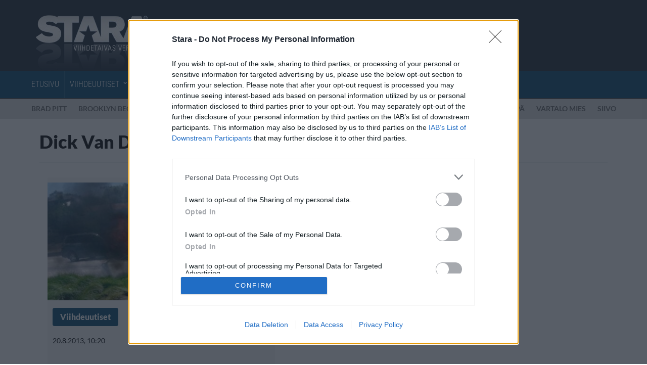

--- FILE ---
content_type: text/html; charset=UTF-8
request_url: https://www.stara.fi/asiasanat/dick-van-dyke/
body_size: 12424
content:
<!doctype html>
<html lang="fi">
<head>
	<meta charset="utf-8">
	<meta http-equiv="X-UA-Compatible" content="IE=edge">
	<meta name="viewport" content="width=device-width, initial-scale=1">
	<meta name="copyright" content="Copyright Stara Media Online Oy 2003-2026">
	<meta name="contact" content="stara@stara.fi">


<meta name="description" content="Dick Van Dyke uutiset Starassa">
	<link rel="apple-touch-icon-precomposed" href="/wp-content/themes/stara-responsive/img/favicon/apple-touch-icon-precomposed.png">
	<link rel="apple-touch-icon" sizes="60x60" href="/wp-content/themes/stara-responsive/img/favicon/apple-touch-icon-60x60.png">
	<link rel="apple-touch-icon" sizes="72x72" href="/wp-content/themes/stara-responsive/img/favicon/apple-touch-icon-72x72.png">
	<link rel="apple-touch-icon" sizes="76x76" href="/wp-content/themes/stara-responsive/img/favicon/apple-touch-icon-76x76.png">
	<link rel="apple-touch-icon" sizes="114x114" href="/wp-content/themes/stara-responsive/img/favicon/apple-touch-icon-114x114.png">
	<link rel="apple-touch-icon" sizes="120x120" href="/wp-content/themes/stara-responsive/img/favicon/apple-touch-icon-120x120.png">
	<link rel="apple-touch-icon" sizes="144x144" href="/wp-content/themes/stara-responsive/img/favicon/apple-touch-icon-144x144.png">

	<link rel="icon" href="/wp-content/themes/stara-responsive/img/favicon/favicon-16x16.png" sizes="16x16">
	<link rel="icon" href="/wp-content/themes/stara-responsive/img/favicon/favicon-32x32.png" sizes="32x32">
	<link rel="icon" href="/wp-content/themes/stara-responsive/img/favicon/favicon-96x96.png" sizes="96x96">
	<link rel="shortcut icon" href="/wp-content/themes/stara-responsive/img/favicon/favicon.ico">

	<meta name="application-name" content="Stara">
	<meta name="msapplication-starturl" content="https://www.stara.fi/">
	<meta name="msapplication-TileColor" content="#26364f">
	<meta name="msapplication-TileImage" content="/wp-content/themes/stara-responsive/img/favicon/mstile-144x144.png">
	<meta name="msapplication-square70x70logo" content="/wp-content/themes/stara-responsive/img/favicon/mstile-70x70.png">
	<meta name="msapplication-square150x150logo" content="/wp-content/themes/stara-responsive/img/favicon/mstile-150x150.png">
	<meta name="msapplication-wide310x150logo" content="/wp-content/themes/stara-responsive/img/favicon/mstile-310x150.png">
	<meta name="msapplication-square310x310logo" content="/wp-content/themes/stara-responsive/img/favicon/mstile-310x310.png">

	<meta name="twitter:card" content="summary_large_image">
	<meta name="twitter:site" content="@StaraFi">
	<meta property="og:site_name" content="Stara.fi">
	<meta property="fb:admins" content="733354531">
	<meta property="fb:pages" content="221953634618">
	<meta property="og:locale" content="fi_FI">

			<link href="
		https://www.stara.fi/asiasanat/dick-van-dyke/		">
		<meta property="og:url" content="
		https://www.stara.fi/asiasanat/dick-van-dyke/		">
		<meta property="og:title" content="Dick Van Dyke - Stara.fi">
		<meta property="og:description" content="Dick Van Dyke viihdeuutiset Starassa.">
	
			<meta property="og:type" content="website">
		<meta property="fb:page_id" content="221953634618">
	
			<meta property="og:image" content="/wp-content/themes/stara-responsive/img/stara_fblogo.jpg">
		<meta property="og:image:width" content="140">
		<meta property="og:image:height" content="140">
	
			<script async src="https://pagead2.googlesyndication.com/pagead/js/adsbygoogle.js?client=ca-pub-2442022960709935" crossorigin="anonymous"></script>
	
	<title>Dick Van Dyke &#8211; Stara.fi</title>
<meta name='robots' content='max-image-preview:large, index, follow, max-snippet:-1, max-video-preview:-1' />
<link rel="stylesheet" href="https://www.stara.fi/wp-content/themes/stara-responsive/style.min.css?ver=dbb25309ae57d0f43021f08e3dd7ffeb457fc75f">
<script type="text/javascript" src="https://www.stara.fi/wp-includes/js/jquery/jquery.min.js?ver=3.7.1" id="jquery-core-js"></script>
<link rel="https://api.w.org/" href="https://www.stara.fi/wp-json/" /><link rel="alternate" title="JSON" type="application/json" href="https://www.stara.fi/wp-json/wp/v2/tags/3625" /><link rel="icon" href="https://www.stara.fi/wp-content/uploads/2026/01/cropped-stara_logo_1024x1024-100x100.jpg" sizes="32x32" />
<link rel="icon" href="https://www.stara.fi/wp-content/uploads/2026/01/cropped-stara_logo_1024x1024-200x200.jpg" sizes="192x192" />
<link rel="apple-touch-icon" href="https://www.stara.fi/wp-content/uploads/2026/01/cropped-stara_logo_1024x1024-200x200.jpg" />
<meta name="msapplication-TileImage" content="https://www.stara.fi/wp-content/uploads/2026/01/cropped-stara_logo_1024x1024-600x530.jpg" />

			<script>
		var dataLayer = [];

					dataLayer.push({
				'page': 'archive',
				'tag': 'dick-van-dyke'
			});
					</script>

		<script async="async" src="https://macro.adnami.io/macro/hosts/adsm.macro.stara.fi.js"></script>		<script>
		var adsmtag = adsmtag || {};
		adsmtag.cmd = adsmtag.cmd || [];
		</script>
	
			<!-- InMobi Choice. Consent Manager Tag v3.0 (for TCF 2.2) -->
		<script type="text/javascript" async=true>
		(function() {
			var host = window.location.hostname;
			var element = document.createElement('script');
			var firstScript = document.getElementsByTagName('script')[0];
			var url = 'https://cmp.inmobi.com'
				.concat('/choice/', 'mVjjcdrsm5ysQ', '/', host, '/choice.js?tag_version=V3');
			var uspTries = 0;
			var uspTriesLimit = 3;
			element.async = true;
			element.type = 'text/javascript';
			element.src = url;

			firstScript.parentNode.insertBefore(element, firstScript);

			function makeStub() {
				var TCF_LOCATOR_NAME = '__tcfapiLocator';
				var queue = [];
				var win = window;
				var cmpFrame;

				function addFrame() {
					var doc = win.document;
					var otherCMP = !!(win.frames[TCF_LOCATOR_NAME]);

					if (!otherCMP) {
						if (doc.body) {
							var iframe = doc.createElement('iframe');

							iframe.style.cssText = 'display:none';
							iframe.name = TCF_LOCATOR_NAME;
							doc.body.appendChild(iframe);
						} else {
							setTimeout(addFrame, 5);
						}
					}
					return !otherCMP;
				}

				function tcfAPIHandler() {
					var gdprApplies;
					var args = arguments;

					if (!args.length) {
						return queue;
					} else if (args[0] === 'setGdprApplies') {
						if (
							args.length > 3 &&
							args[2] === 2 &&
							typeof args[3] === 'boolean'
						) {
							gdprApplies = args[3];
							if (typeof args[2] === 'function') {
								args[2]('set', true);
							}
						}
					} else if (args[0] === 'ping') {
						var retr = {
							gdprApplies: gdprApplies,
							cmpLoaded: false,
							cmpStatus: 'stub'
						};

						if (typeof args[2] === 'function') {
							args[2](retr);
						}
					} else {
						if(args[0] === 'init' && typeof args[3] === 'object') {
							args[3] = Object.assign(args[3], { tag_version: 'V3' });
						}
						queue.push(args);
					}
				}

				function postMessageEventHandler(event) {
					var msgIsString = typeof event.data === 'string';
					var json = {};

					try {
						if (msgIsString) {
							json = JSON.parse(event.data);
						} else {
							json = event.data;
						}
					} catch (ignore) {}

					var payload = json.__tcfapiCall;

					if (payload) {
						window.__tcfapi(
							payload.command,
							payload.version,
							function(retValue, success) {
								var returnMsg = {
									__tcfapiReturn: {
										returnValue: retValue,
										success: success,
										callId: payload.callId
									}
								};
								if (msgIsString) {
									returnMsg = JSON.stringify(returnMsg);
								}
								if (event && event.source && event.source.postMessage) {
									event.source.postMessage(returnMsg, '*');
								}
							},
							payload.parameter
						);
					}
				}

				while (win) {
					try {
						if (win.frames[TCF_LOCATOR_NAME]) {
							cmpFrame = win;
							break;
						}
					} catch (ignore) {}

					if (win === window.top) {
						break;
					}
					win = win.parent;
				}
				if (!cmpFrame) {
					addFrame();
					win.__tcfapi = tcfAPIHandler;
					win.addEventListener('message', postMessageEventHandler, false);
				}
			};

			makeStub();

			var uspStubFunction = function() {
				var arg = arguments;
				if (typeof window.__uspapi !== uspStubFunction) {
					setTimeout(function() {
						if (typeof window.__uspapi !== 'undefined') {
							window.__uspapi.apply(window.__uspapi, arg);
						}
					}, 500);
				}
			};

			var checkIfUspIsReady = function() {
				uspTries++;
				if (window.__uspapi === uspStubFunction && uspTries < uspTriesLimit) {
					console.warn('USP is not accessible');
				} else {
					clearInterval(uspInterval);
				}
			};

			if (typeof window.__uspapi === 'undefined') {
				window.__uspapi = uspStubFunction;
				var uspInterval = setInterval(checkIfUspIsReady, 6000);
			}
		})();
		</script>
		<!-- End InMobi Choice. Consent Manager Tag v3.0 (for TCF 2.2) -->
	
	<script>
		window['gtag_enable_tcf_support'] = true;
	</script>

			<script type="text/javascript" src="https://nostemedia.bbvms.com/a/stara.js"></script>	
			<!-- Strossle SDK -->
		<script>
		window.strossle=window.strossle||function(){(strossle.q=strossle.q||[]).push(arguments)};
		strossle('5b805ae1-d0e4-45fc-ae00-76fb0134b413', '.strossle-widget');
		</script>
		<script async src="https://assets.strossle.com/strossle-widget-sdk/1/strossle-widget-sdk.js"></script>		<!-- End Strossle SDK -->
	
			<script async id="ebx" src="//applets.ebxcdn.com/ebx.js"></script>	
			<script>(function(w,d,s,l,i){w[l]=w[l]||[];w[l].push({'gtm.start':
		new Date().getTime(),event:'gtm.js'});var f=d.getElementsByTagName(s)[0],
		j=d.createElement(s),dl=l!='dataLayer'?'&l='+l:'';j.async=true;j.src=
		'https://www.googletagmanager.com/gtm.js?id='+i+dl;f.parentNode.insertBefore(j,f);
		})(window,document,'script','dataLayer','GTM-WH44GSL');</script>
	<style id='global-styles-inline-css' type='text/css'>
:root{--wp--preset--aspect-ratio--square: 1;--wp--preset--aspect-ratio--4-3: 4/3;--wp--preset--aspect-ratio--3-4: 3/4;--wp--preset--aspect-ratio--3-2: 3/2;--wp--preset--aspect-ratio--2-3: 2/3;--wp--preset--aspect-ratio--16-9: 16/9;--wp--preset--aspect-ratio--9-16: 9/16;--wp--preset--color--black: #000000;--wp--preset--color--cyan-bluish-gray: #abb8c3;--wp--preset--color--white: #ffffff;--wp--preset--color--pale-pink: #f78da7;--wp--preset--color--vivid-red: #cf2e2e;--wp--preset--color--luminous-vivid-orange: #ff6900;--wp--preset--color--luminous-vivid-amber: #fcb900;--wp--preset--color--light-green-cyan: #7bdcb5;--wp--preset--color--vivid-green-cyan: #00d084;--wp--preset--color--pale-cyan-blue: #8ed1fc;--wp--preset--color--vivid-cyan-blue: #0693e3;--wp--preset--color--vivid-purple: #9b51e0;--wp--preset--gradient--vivid-cyan-blue-to-vivid-purple: linear-gradient(135deg,rgb(6,147,227) 0%,rgb(155,81,224) 100%);--wp--preset--gradient--light-green-cyan-to-vivid-green-cyan: linear-gradient(135deg,rgb(122,220,180) 0%,rgb(0,208,130) 100%);--wp--preset--gradient--luminous-vivid-amber-to-luminous-vivid-orange: linear-gradient(135deg,rgb(252,185,0) 0%,rgb(255,105,0) 100%);--wp--preset--gradient--luminous-vivid-orange-to-vivid-red: linear-gradient(135deg,rgb(255,105,0) 0%,rgb(207,46,46) 100%);--wp--preset--gradient--very-light-gray-to-cyan-bluish-gray: linear-gradient(135deg,rgb(238,238,238) 0%,rgb(169,184,195) 100%);--wp--preset--gradient--cool-to-warm-spectrum: linear-gradient(135deg,rgb(74,234,220) 0%,rgb(151,120,209) 20%,rgb(207,42,186) 40%,rgb(238,44,130) 60%,rgb(251,105,98) 80%,rgb(254,248,76) 100%);--wp--preset--gradient--blush-light-purple: linear-gradient(135deg,rgb(255,206,236) 0%,rgb(152,150,240) 100%);--wp--preset--gradient--blush-bordeaux: linear-gradient(135deg,rgb(254,205,165) 0%,rgb(254,45,45) 50%,rgb(107,0,62) 100%);--wp--preset--gradient--luminous-dusk: linear-gradient(135deg,rgb(255,203,112) 0%,rgb(199,81,192) 50%,rgb(65,88,208) 100%);--wp--preset--gradient--pale-ocean: linear-gradient(135deg,rgb(255,245,203) 0%,rgb(182,227,212) 50%,rgb(51,167,181) 100%);--wp--preset--gradient--electric-grass: linear-gradient(135deg,rgb(202,248,128) 0%,rgb(113,206,126) 100%);--wp--preset--gradient--midnight: linear-gradient(135deg,rgb(2,3,129) 0%,rgb(40,116,252) 100%);--wp--preset--font-size--small: 13px;--wp--preset--font-size--medium: 20px;--wp--preset--font-size--large: 36px;--wp--preset--font-size--x-large: 42px;--wp--preset--spacing--20: 0.44rem;--wp--preset--spacing--30: 0.67rem;--wp--preset--spacing--40: 1rem;--wp--preset--spacing--50: 1.5rem;--wp--preset--spacing--60: 2.25rem;--wp--preset--spacing--70: 3.38rem;--wp--preset--spacing--80: 5.06rem;--wp--preset--shadow--natural: 6px 6px 9px rgba(0, 0, 0, 0.2);--wp--preset--shadow--deep: 12px 12px 50px rgba(0, 0, 0, 0.4);--wp--preset--shadow--sharp: 6px 6px 0px rgba(0, 0, 0, 0.2);--wp--preset--shadow--outlined: 6px 6px 0px -3px rgb(255, 255, 255), 6px 6px rgb(0, 0, 0);--wp--preset--shadow--crisp: 6px 6px 0px rgb(0, 0, 0);}:where(.is-layout-flex){gap: 0.5em;}:where(.is-layout-grid){gap: 0.5em;}body .is-layout-flex{display: flex;}.is-layout-flex{flex-wrap: wrap;align-items: center;}.is-layout-flex > :is(*, div){margin: 0;}body .is-layout-grid{display: grid;}.is-layout-grid > :is(*, div){margin: 0;}:where(.wp-block-columns.is-layout-flex){gap: 2em;}:where(.wp-block-columns.is-layout-grid){gap: 2em;}:where(.wp-block-post-template.is-layout-flex){gap: 1.25em;}:where(.wp-block-post-template.is-layout-grid){gap: 1.25em;}.has-black-color{color: var(--wp--preset--color--black) !important;}.has-cyan-bluish-gray-color{color: var(--wp--preset--color--cyan-bluish-gray) !important;}.has-white-color{color: var(--wp--preset--color--white) !important;}.has-pale-pink-color{color: var(--wp--preset--color--pale-pink) !important;}.has-vivid-red-color{color: var(--wp--preset--color--vivid-red) !important;}.has-luminous-vivid-orange-color{color: var(--wp--preset--color--luminous-vivid-orange) !important;}.has-luminous-vivid-amber-color{color: var(--wp--preset--color--luminous-vivid-amber) !important;}.has-light-green-cyan-color{color: var(--wp--preset--color--light-green-cyan) !important;}.has-vivid-green-cyan-color{color: var(--wp--preset--color--vivid-green-cyan) !important;}.has-pale-cyan-blue-color{color: var(--wp--preset--color--pale-cyan-blue) !important;}.has-vivid-cyan-blue-color{color: var(--wp--preset--color--vivid-cyan-blue) !important;}.has-vivid-purple-color{color: var(--wp--preset--color--vivid-purple) !important;}.has-black-background-color{background-color: var(--wp--preset--color--black) !important;}.has-cyan-bluish-gray-background-color{background-color: var(--wp--preset--color--cyan-bluish-gray) !important;}.has-white-background-color{background-color: var(--wp--preset--color--white) !important;}.has-pale-pink-background-color{background-color: var(--wp--preset--color--pale-pink) !important;}.has-vivid-red-background-color{background-color: var(--wp--preset--color--vivid-red) !important;}.has-luminous-vivid-orange-background-color{background-color: var(--wp--preset--color--luminous-vivid-orange) !important;}.has-luminous-vivid-amber-background-color{background-color: var(--wp--preset--color--luminous-vivid-amber) !important;}.has-light-green-cyan-background-color{background-color: var(--wp--preset--color--light-green-cyan) !important;}.has-vivid-green-cyan-background-color{background-color: var(--wp--preset--color--vivid-green-cyan) !important;}.has-pale-cyan-blue-background-color{background-color: var(--wp--preset--color--pale-cyan-blue) !important;}.has-vivid-cyan-blue-background-color{background-color: var(--wp--preset--color--vivid-cyan-blue) !important;}.has-vivid-purple-background-color{background-color: var(--wp--preset--color--vivid-purple) !important;}.has-black-border-color{border-color: var(--wp--preset--color--black) !important;}.has-cyan-bluish-gray-border-color{border-color: var(--wp--preset--color--cyan-bluish-gray) !important;}.has-white-border-color{border-color: var(--wp--preset--color--white) !important;}.has-pale-pink-border-color{border-color: var(--wp--preset--color--pale-pink) !important;}.has-vivid-red-border-color{border-color: var(--wp--preset--color--vivid-red) !important;}.has-luminous-vivid-orange-border-color{border-color: var(--wp--preset--color--luminous-vivid-orange) !important;}.has-luminous-vivid-amber-border-color{border-color: var(--wp--preset--color--luminous-vivid-amber) !important;}.has-light-green-cyan-border-color{border-color: var(--wp--preset--color--light-green-cyan) !important;}.has-vivid-green-cyan-border-color{border-color: var(--wp--preset--color--vivid-green-cyan) !important;}.has-pale-cyan-blue-border-color{border-color: var(--wp--preset--color--pale-cyan-blue) !important;}.has-vivid-cyan-blue-border-color{border-color: var(--wp--preset--color--vivid-cyan-blue) !important;}.has-vivid-purple-border-color{border-color: var(--wp--preset--color--vivid-purple) !important;}.has-vivid-cyan-blue-to-vivid-purple-gradient-background{background: var(--wp--preset--gradient--vivid-cyan-blue-to-vivid-purple) !important;}.has-light-green-cyan-to-vivid-green-cyan-gradient-background{background: var(--wp--preset--gradient--light-green-cyan-to-vivid-green-cyan) !important;}.has-luminous-vivid-amber-to-luminous-vivid-orange-gradient-background{background: var(--wp--preset--gradient--luminous-vivid-amber-to-luminous-vivid-orange) !important;}.has-luminous-vivid-orange-to-vivid-red-gradient-background{background: var(--wp--preset--gradient--luminous-vivid-orange-to-vivid-red) !important;}.has-very-light-gray-to-cyan-bluish-gray-gradient-background{background: var(--wp--preset--gradient--very-light-gray-to-cyan-bluish-gray) !important;}.has-cool-to-warm-spectrum-gradient-background{background: var(--wp--preset--gradient--cool-to-warm-spectrum) !important;}.has-blush-light-purple-gradient-background{background: var(--wp--preset--gradient--blush-light-purple) !important;}.has-blush-bordeaux-gradient-background{background: var(--wp--preset--gradient--blush-bordeaux) !important;}.has-luminous-dusk-gradient-background{background: var(--wp--preset--gradient--luminous-dusk) !important;}.has-pale-ocean-gradient-background{background: var(--wp--preset--gradient--pale-ocean) !important;}.has-electric-grass-gradient-background{background: var(--wp--preset--gradient--electric-grass) !important;}.has-midnight-gradient-background{background: var(--wp--preset--gradient--midnight) !important;}.has-small-font-size{font-size: var(--wp--preset--font-size--small) !important;}.has-medium-font-size{font-size: var(--wp--preset--font-size--medium) !important;}.has-large-font-size{font-size: var(--wp--preset--font-size--large) !important;}.has-x-large-font-size{font-size: var(--wp--preset--font-size--x-large) !important;}
/*# sourceURL=global-styles-inline-css */
</style>
</head>
<body class="archive tag tag-dick-van-dyke tag-3625 wp-theme-stara-responsive">

<!--Asynchronous Tag passing of schain-->
	<script>
	var adformtag = adformtag || [];
	adformtag.push(function () {
	adformtag.setRequestParam('schain','1.0,1!nostemedia.fi,11163,1') });
	</script>

<section class="header">
	<div class="container">
		<div class="row">
			<div class="col-xs-12 col-md-3">
				<a href="https://www.stara.fi/" class="logo">Stara.fi</a>

				<button type="button" class="hidden-md hidden-lg">
					<span class="sr-only">Menu</span>
					<span class="icon-bar"></span>
					<span class="icon-bar"></span>
					<span class="icon-bar"></span>
				</button>
			</div>
		</div>
	</div>
</section>

<section class="navigation">
	<div class="container">
		<nav class="paavalikko"><ul id="menu-main" class="menu"><li id="menu-item-143630" class="menu-item menu-item-type-custom menu-item-object-custom menu-item-143630"><a href="/">Etusivu</a></li>
<li id="menu-item-143631" class="menu-item menu-item-type-taxonomy menu-item-object-category menu-item-143631 menu-item-has-children"><a href="https://www.stara.fi/category/viihdeuutiset/">Viihdeuutiset</a>			<ul class="sub-menu">
								<ul class="sub-menu-categories">
					<li>
						<h2><a  href="https://www.stara.fi/category/viihdeuutiset/">Kaikki Viihdeuutiset</a></h2>
					</li>
																	<li class="menu-item">
								<a href="https://www.stara.fi/category/viihdeuutiset/euroviisut/">
									Euroviisut								</a>
							</li>
														<li class="menu-item">
								<a href="https://www.stara.fi/category/viihdeuutiset/festarit/">
									Festarit								</a>
							</li>
											</ul>
									<ul class="sub-menu-articles">
						<li>
							<h2><a  href="https://www.stara.fi/category/viihdeuutiset/">Uusimmat Viihdeuutiset -artikkelit</a></h2>
						</li>
													<li class="menu-item">
								<a href="https://www.stara.fi/2026/01/31/brad-pittin-kodin-murrosta-epaillyt-saatiin-kiinni-pidatettiin-ensin-toisesta-rikoksesta/">
									<article>
										<figure>
											<img width="200" height="200" src="https://www.stara.fi/wp-content/uploads/2022/01/bradpitt-adastra-movie-200x200.jpg" class="img-circle" alt="" loading="lazy" decoding="async" srcset="https://www.stara.fi/wp-content/uploads/2022/01/bradpitt-adastra-movie-200x200.jpg 200w, https://www.stara.fi/wp-content/uploads/2022/01/bradpitt-adastra-movie-100x100.jpg 100w" sizes="(max-width: 200px) 100vw, 200px" />										</figure>
										<h3>Brad Pittin kodin murrosta epäillyt saatiin kiinni &#8211; pidätettiin ensin toisesta rikoksesta</h3>
									</article>
								</a>
							</li>
														<li class="menu-item">
								<a href="https://www.stara.fi/2026/01/31/brooklyn-beckham-ylistaa-avioliittoaan-nicola-peltzin-kanssa/">
									<article>
										<figure>
											<img width="200" height="200" src="https://www.stara.fi/wp-content/uploads/2024/03/nicolapeltzbeckham_instagram_selfie-200x200.jpg" class="img-circle" alt="" loading="lazy" decoding="async" srcset="https://www.stara.fi/wp-content/uploads/2024/03/nicolapeltzbeckham_instagram_selfie-200x200.jpg 200w, https://www.stara.fi/wp-content/uploads/2024/03/nicolapeltzbeckham_instagram_selfie-100x100.jpg 100w" sizes="(max-width: 200px) 100vw, 200px" />										</figure>
										<h3>Brooklyn Beckham ylistää avioliittoaan Nicola Peltzin kanssa</h3>
									</article>
								</a>
							</li>
														<li class="menu-item">
								<a href="https://www.stara.fi/2026/01/31/satu-ramo-pysyi-bestseller-kirjalistan-karjessa/">
									<article>
										<figure>
											<img width="200" height="200" src="https://www.stara.fi/wp-content/uploads/2025/10/hildursarja_bjargvinhilmarsson_nelonenmedia-200x200.jpg" class="img-circle" alt="" loading="lazy" decoding="async" srcset="https://www.stara.fi/wp-content/uploads/2025/10/hildursarja_bjargvinhilmarsson_nelonenmedia-200x200.jpg 200w, https://www.stara.fi/wp-content/uploads/2025/10/hildursarja_bjargvinhilmarsson_nelonenmedia-100x100.jpg 100w" sizes="(max-width: 200px) 100vw, 200px" />										</figure>
										<h3>Satu Rämö pysyi bestseller-kirjalistan kärjessä</h3>
									</article>
								</a>
							</li>
												</ul>
										<ul class="sub-menu-tags">
						<li>
							<h2>Suosituimmat asiasanat</h2>
						</li>
													<li class="menu-item">
								<a href="https://www.stara.fi/asiasanat/koira/">
									koira								</a>
							</li>
														<li class="menu-item">
								<a href="https://www.stara.fi/asiasanat/kim-kardashian/">
									Kim Kardashian								</a>
							</li>
														<li class="menu-item">
								<a href="https://www.stara.fi/asiasanat/poliisi/">
									Poliisi								</a>
							</li>
												</ul>
								</ul>
			</li>
<li id="menu-item-143635" class="menu-item menu-item-type-taxonomy menu-item-object-category menu-item-143635 menu-item-has-children"><a href="https://www.stara.fi/category/lifestyle/">Lifestyle</a>			<ul class="sub-menu">
								<ul class="sub-menu-categories">
					<li>
						<h2><a  href="https://www.stara.fi/category/lifestyle/">Kaikki Lifestyle</a></h2>
					</li>
																	<li class="menu-item">
								<a href="https://www.stara.fi/category/lifestyle/autot/">
									Autot								</a>
							</li>
														<li class="menu-item">
								<a href="https://www.stara.fi/category/lifestyle/fitness/">
									Fitness								</a>
							</li>
														<li class="menu-item">
								<a href="https://www.stara.fi/category/lifestyle/koti/">
									Koti &amp; Asuminen								</a>
							</li>
														<li class="menu-item">
								<a href="https://www.stara.fi/category/lifestyle/lux/">
									Lux								</a>
							</li>
														<li class="menu-item">
								<a href="https://www.stara.fi/category/lifestyle/ruoka/">
									Ruoka								</a>
							</li>
														<li class="menu-item">
								<a href="https://www.stara.fi/category/lifestyle/terveys/">
									Terveys								</a>
							</li>
											</ul>
									<ul class="sub-menu-articles">
						<li>
							<h2><a  href="https://www.stara.fi/category/lifestyle/">Uusimmat Lifestyle -artikkelit</a></h2>
						</li>
													<li class="menu-item">
								<a href="https://www.stara.fi/2026/01/31/nyt-kampanjoidaan-miesten-jalkovalin-puolesta-liian-harva-kaynyt-urologilla/">
									<article>
										<figure>
											<img width="200" height="200" src="https://www.stara.fi/wp-content/uploads/2025/12/lihaksikas_mies_vartalo_stara-200x200.jpg" class="img-circle" alt="" loading="lazy" decoding="async" srcset="https://www.stara.fi/wp-content/uploads/2025/12/lihaksikas_mies_vartalo_stara-200x200.jpg 200w, https://www.stara.fi/wp-content/uploads/2025/12/lihaksikas_mies_vartalo_stara-100x100.jpg 100w" sizes="(max-width: 200px) 100vw, 200px" />										</figure>
										<h3>Nyt kampanjoidaan miesten jalkovälin puolesta &#8211; liian harva käynyt urologilla</h3>
									</article>
								</a>
							</li>
														<li class="menu-item">
								<a href="https://www.stara.fi/2026/01/31/marttojen-vinkit-wcn-pesuun-nain-teet-sen-oikein/">
									<article>
										<figure>
											<img width="200" height="200" src="https://www.stara.fi/wp-content/uploads/2026/01/wc_vessa_vessanpontto_stara-200x200.jpg" class="img-circle" alt="" loading="lazy" decoding="async" srcset="https://www.stara.fi/wp-content/uploads/2026/01/wc_vessa_vessanpontto_stara-200x200.jpg 200w, https://www.stara.fi/wp-content/uploads/2026/01/wc_vessa_vessanpontto_stara-100x100.jpg 100w" sizes="(max-width: 200px) 100vw, 200px" />										</figure>
										<h3>Marttojen vinkit WC-pöntön pesuun &#8211; näin teet sen oikein</h3>
									</article>
								</a>
							</li>
														<li class="menu-item">
								<a href="https://www.stara.fi/2026/01/31/brooklyn-beckham-peltz-ja-nicola-vaimo-okyillallisella-20-000-euroa-viinipulloon/">
									<article>
										<figure>
											<img width="200" height="200" src="https://www.stara.fi/wp-content/uploads/2024/03/nicolapeltzbeckham_instagram_selfie-200x200.jpg" class="img-circle" alt="" loading="lazy" decoding="async" srcset="https://www.stara.fi/wp-content/uploads/2024/03/nicolapeltzbeckham_instagram_selfie-200x200.jpg 200w, https://www.stara.fi/wp-content/uploads/2024/03/nicolapeltzbeckham_instagram_selfie-100x100.jpg 100w" sizes="(max-width: 200px) 100vw, 200px" />										</figure>
										<h3>Brooklyn Beckham Peltz ja Nicola-vaimo ökyillallisella &#8211; 20 000 euroa viinipulloon</h3>
									</article>
								</a>
							</li>
												</ul>
										<ul class="sub-menu-tags">
						<li>
							<h2>Suosituimmat asiasanat</h2>
						</li>
													<li class="menu-item">
								<a href="https://www.stara.fi/asiasanat/kauneus/">
									kauneus								</a>
							</li>
														<li class="menu-item">
								<a href="https://www.stara.fi/asiasanat/parisuhde/">
									parisuhde								</a>
							</li>
														<li class="menu-item">
								<a href="https://www.stara.fi/asiasanat/terveys-hyvinvointi/">
									terveys								</a>
							</li>
												</ul>
								</ul>
			</li>
<li id="menu-item-143640" class="menu-item menu-item-type-taxonomy menu-item-object-category menu-item-143640 menu-item-has-children"><a href="https://www.stara.fi/category/matkailu/">Matkailu</a>			<ul class="sub-menu">
								<ul class="sub-menu-categories">
					<li>
						<h2><a  href="https://www.stara.fi/category/matkailu/">Kaikki Matkailu</a></h2>
					</li>
														</ul>
									<ul class="sub-menu-articles">
						<li>
							<h2><a  href="https://www.stara.fi/category/matkailu/">Uusimmat Matkailu -artikkelit</a></h2>
						</li>
													<li class="menu-item">
								<a href="https://www.stara.fi/2026/01/31/tassa-ovat-hiihtolomaviikkojen-vilkkaimmat-matkustusajat/">
									<article>
										<figure>
											<img width="200" height="200" src="https://www.stara.fi/wp-content/uploads/2024/03/moottoritie_stara-200x200.jpg" class="img-circle" alt="" loading="lazy" decoding="async" srcset="https://www.stara.fi/wp-content/uploads/2024/03/moottoritie_stara-200x200.jpg 200w, https://www.stara.fi/wp-content/uploads/2024/03/moottoritie_stara-100x100.jpg 100w" sizes="(max-width: 200px) 100vw, 200px" />										</figure>
										<h3>Tässä ovat hiihtolomaviikkojen vilkkaimmat matkustusajat</h3>
									</article>
								</a>
							</li>
														<li class="menu-item">
								<a href="https://www.stara.fi/2026/01/30/kaarina-maununtytar-oli-tavallinen-suomalainen-nousi-palvelijasta-ruotsin-kuningattareksi/">
									<article>
										<figure>
											<img width="200" height="200" src="https://www.stara.fi/wp-content/uploads/2026/01/kaarinamaununtytar-200x200.jpg" class="img-circle" alt="" loading="lazy" decoding="async" srcset="https://www.stara.fi/wp-content/uploads/2026/01/kaarinamaununtytar-200x200.jpg 200w, https://www.stara.fi/wp-content/uploads/2026/01/kaarinamaununtytar-100x100.jpg 100w" sizes="(max-width: 200px) 100vw, 200px" />										</figure>
										<h3>Kaarina Maununtytär oli tavallinen suomalainen &#8211;  nousi palvelijasta Ruotsin kuningattareksi</h3>
									</article>
								</a>
							</li>
														<li class="menu-item">
								<a href="https://www.stara.fi/2026/01/29/silja-symphonyn-leikkipaikan-1990-luvun-seinamaalaus-huutokaupataan/">
									<article>
										<figure>
											<img width="200" height="200" src="https://www.stara.fi/wp-content/uploads/2025/11/tallinksilja_siljaserenade_stara-200x200.jpg" class="img-circle" alt="" loading="lazy" decoding="async" srcset="https://www.stara.fi/wp-content/uploads/2025/11/tallinksilja_siljaserenade_stara-200x200.jpg 200w, https://www.stara.fi/wp-content/uploads/2025/11/tallinksilja_siljaserenade_stara-100x100.jpg 100w" sizes="(max-width: 200px) 100vw, 200px" />										</figure>
										<h3>Silja Symphonyn leikkipaikan 1990-luvun seinämaalaus huutokaupataan</h3>
									</article>
								</a>
							</li>
												</ul>
										<ul class="sub-menu-tags">
						<li>
							<h2>Suosituimmat asiasanat</h2>
						</li>
													<li class="menu-item">
								<a href="https://www.stara.fi/asiasanat/lentokone/">
									lentokone								</a>
							</li>
														<li class="menu-item">
								<a href="https://www.stara.fi/asiasanat/matkailu-2/">
									matkailu								</a>
							</li>
														<li class="menu-item">
								<a href="https://www.stara.fi/asiasanat/hotelli/">
									hotelli								</a>
							</li>
												</ul>
								</ul>
			</li>
<li id="menu-item-143638" class="menu-item menu-item-type-taxonomy menu-item-object-category menu-item-143638 menu-item-has-children"><a href="https://www.stara.fi/category/digi/">Digi</a>			<ul class="sub-menu">
								<ul class="sub-menu-categories">
					<li>
						<h2><a  href="https://www.stara.fi/category/digi/">Kaikki Digi</a></h2>
					</li>
														</ul>
									<ul class="sub-menu-articles">
						<li>
							<h2><a  href="https://www.stara.fi/category/digi/">Uusimmat Digi -artikkelit</a></h2>
						</li>
													<li class="menu-item">
								<a href="https://www.stara.fi/2026/01/31/testissa-valco-vmk25-2-vastamelukuulokkeet-asennetta-ja-laatua/">
									<article>
										<figure>
											<img width="200" height="200" src="https://www.stara.fi/wp-content/uploads/2026/01/valcovmk252_00-1-200x200.jpg" class="img-circle" alt="" loading="lazy" decoding="async" srcset="https://www.stara.fi/wp-content/uploads/2026/01/valcovmk252_00-1-200x200.jpg 200w, https://www.stara.fi/wp-content/uploads/2026/01/valcovmk252_00-1-100x100.jpg 100w" sizes="(max-width: 200px) 100vw, 200px" />										</figure>
										<h3>Testissä Valco VMK25.2 -vastamelukuulokkeet &#8211; asennetta ja laatua</h3>
									</article>
								</a>
							</li>
														<li class="menu-item">
								<a href="https://www.stara.fi/2026/01/31/varo-haitallisia-liitetiedostoja-discord-palvelussa/">
									<article>
										<figure>
											<img width="200" height="200" src="https://www.stara.fi/wp-content/uploads/2021/12/hakkeri-tietoturva-kevinku-w7zyugynprq-unsplash-30122021x-200x200.jpg" class="img-circle" alt="" loading="lazy" decoding="async" srcset="https://www.stara.fi/wp-content/uploads/2021/12/hakkeri-tietoturva-kevinku-w7zyugynprq-unsplash-30122021x-200x200.jpg 200w, https://www.stara.fi/wp-content/uploads/2021/12/hakkeri-tietoturva-kevinku-w7zyugynprq-unsplash-30122021x-100x100.jpg 100w" sizes="(max-width: 200px) 100vw, 200px" />										</figure>
										<h3>Varo haitallisia liitetiedostoja Discord-palvelussa</h3>
									</article>
								</a>
							</li>
														<li class="menu-item">
								<a href="https://www.stara.fi/2026/01/29/unihakkerointi-yleistyy-tata-unen-optimointi-tarkoittaa/">
									<article>
										<figure>
											<img width="200" height="200" src="https://www.stara.fi/wp-content/uploads/2026/01/nukkuminen_stara-200x200.jpg" class="img-circle" alt="" loading="lazy" decoding="async" srcset="https://www.stara.fi/wp-content/uploads/2026/01/nukkuminen_stara-200x200.jpg 200w, https://www.stara.fi/wp-content/uploads/2026/01/nukkuminen_stara-100x100.jpg 100w" sizes="(max-width: 200px) 100vw, 200px" />										</figure>
										<h3>Oletko jo kokeillut unihakkerointia? Tätä se tarkoittaa</h3>
									</article>
								</a>
							</li>
												</ul>
										<ul class="sub-menu-tags">
						<li>
							<h2>Suosituimmat asiasanat</h2>
						</li>
													<li class="menu-item">
								<a href="https://www.stara.fi/asiasanat/facebook/">
									Facebook								</a>
							</li>
														<li class="menu-item">
								<a href="https://www.stara.fi/asiasanat/iphone/">
									iPhone								</a>
							</li>
														<li class="menu-item">
								<a href="https://www.stara.fi/asiasanat/tietoturva/">
									tietoturva								</a>
							</li>
												</ul>
								</ul>
			</li>
<li id="menu-item-152077" class="menu-item menu-item-type-taxonomy menu-item-object-category menu-item-152077 menu-item-has-children"><a href="https://www.stara.fi/category/lifestyle/lux/">Lux</a>			<ul class="sub-menu">
								<ul class="sub-menu-categories">
					<li>
						<h2><a  href="https://www.stara.fi/category/lifestyle/lux/">Kaikki Lux</a></h2>
					</li>
														</ul>
									<ul class="sub-menu-articles">
						<li>
							<h2><a  href="https://www.stara.fi/category/lifestyle/lux/">Uusimmat Lux -artikkelit</a></h2>
						</li>
													<li class="menu-item">
								<a href="https://www.stara.fi/2025/11/25/sampo-kaulasen-luksuskohde-janka-resort-avattiin-nain-upealta-se-nayttaa/">
									<article>
										<figure>
											<img width="200" height="200" src="https://www.stara.fi/wp-content/uploads/2025/11/sampokaulanen_instagram-200x200.jpg" class="img-circle" alt="" loading="lazy" decoding="async" srcset="https://www.stara.fi/wp-content/uploads/2025/11/sampokaulanen_instagram-200x200.jpg 200w, https://www.stara.fi/wp-content/uploads/2025/11/sampokaulanen_instagram-100x100.jpg 100w" sizes="(max-width: 200px) 100vw, 200px" />										</figure>
										<h3>Sampo Kaulasen luksuskohde Jänkä Resort avattiin &#8211; näin upealta se näyttää</h3>
									</article>
								</a>
							</li>
														<li class="menu-item">
								<a href="https://www.stara.fi/2025/10/31/tahtikokki-henri-alen-yllatti-erikoisella-herkulla-kuningatar-kekkonen/">
									<article>
										<figure>
											<img width="200" height="200" src="https://www.stara.fi/wp-content/uploads/2025/10/kuningatarkekkonen_henrialen-200x200.jpg" class="img-circle" alt="" loading="lazy" decoding="async" srcset="https://www.stara.fi/wp-content/uploads/2025/10/kuningatarkekkonen_henrialen-200x200.jpg 200w, https://www.stara.fi/wp-content/uploads/2025/10/kuningatarkekkonen_henrialen-100x100.jpg 100w" sizes="(max-width: 200px) 100vw, 200px" />										</figure>
										<h3>Tähtikokki Henri Alen yllätti erikoisella herkulla &#8211; &#8221;Kuningatar Kekkonen&#8221;</h3>
									</article>
								</a>
							</li>
														<li class="menu-item">
								<a href="https://www.stara.fi/2025/10/22/loreal-ostaa-kauneusbrandin-466-miljardilla-dollarilla/">
									<article>
										<figure>
											<img width="200" height="200" src="https://www.stara.fi/wp-content/uploads/2021/12/kauneus-hadissafari-a7rkosfjrg0-unsplash-30122021x-200x200.jpg" class="img-circle" alt="" loading="lazy" decoding="async" srcset="https://www.stara.fi/wp-content/uploads/2021/12/kauneus-hadissafari-a7rkosfjrg0-unsplash-30122021x-200x200.jpg 200w, https://www.stara.fi/wp-content/uploads/2021/12/kauneus-hadissafari-a7rkosfjrg0-unsplash-30122021x-100x100.jpg 100w" sizes="(max-width: 200px) 100vw, 200px" />										</figure>
										<h3>L’Oréal ostaa kauneusbrändin 4,66 miljardilla dollarilla</h3>
									</article>
								</a>
							</li>
												</ul>
										<ul class="sub-menu-tags">
						<li>
							<h2>Suosituimmat asiasanat</h2>
						</li>
													<li class="menu-item">
								<a href="https://www.stara.fi/asiasanat/hotelli/">
									hotelli								</a>
							</li>
														<li class="menu-item">
								<a href="https://www.stara.fi/asiasanat/samppanja/">
									samppanja								</a>
							</li>
														<li class="menu-item">
								<a href="https://www.stara.fi/asiasanat/huvijahti/">
									huvijahti								</a>
							</li>
												</ul>
								</ul>
			</li>
<li id="menu-item-143639" class="menu-item menu-item-type-taxonomy menu-item-object-category menu-item-143639 menu-item-has-children"><a href="https://www.stara.fi/category/uutiset/">Uutiset</a>			<ul class="sub-menu">
								<ul class="sub-menu-categories">
					<li>
						<h2><a  href="https://www.stara.fi/category/uutiset/">Kaikki Uutiset</a></h2>
					</li>
														</ul>
									<ul class="sub-menu-articles">
						<li>
							<h2><a  href="https://www.stara.fi/category/uutiset/">Uusimmat Uutiset -artikkelit</a></h2>
						</li>
													<li class="menu-item">
								<a href="https://www.stara.fi/2026/01/31/erikoinen-valikohtaus-pieksamaella-mies-hakkasi-kirveella-puhelinpylvasta/">
									<article>
										<figure>
											<img width="200" height="200" src="https://www.stara.fi/wp-content/uploads/2023/11/poliisisuomi-stara-01-200x200.jpg" class="img-circle" alt="" loading="lazy" decoding="async" srcset="https://www.stara.fi/wp-content/uploads/2023/11/poliisisuomi-stara-01-200x200.jpg 200w, https://www.stara.fi/wp-content/uploads/2023/11/poliisisuomi-stara-01-100x100.jpg 100w" sizes="(max-width: 200px) 100vw, 200px" />										</figure>
										<h3>Erikoinen välikohtaus Pieksämäellä &#8211; mies hakkasi kirveellä puhelinpylvästä</h3>
									</article>
								</a>
							</li>
														<li class="menu-item">
								<a href="https://www.stara.fi/2026/01/31/varo-haitallisia-liitetiedostoja-discord-palvelussa/">
									<article>
										<figure>
											<img width="200" height="200" src="https://www.stara.fi/wp-content/uploads/2021/12/hakkeri-tietoturva-kevinku-w7zyugynprq-unsplash-30122021x-200x200.jpg" class="img-circle" alt="" loading="lazy" decoding="async" srcset="https://www.stara.fi/wp-content/uploads/2021/12/hakkeri-tietoturva-kevinku-w7zyugynprq-unsplash-30122021x-200x200.jpg 200w, https://www.stara.fi/wp-content/uploads/2021/12/hakkeri-tietoturva-kevinku-w7zyugynprq-unsplash-30122021x-100x100.jpg 100w" sizes="(max-width: 200px) 100vw, 200px" />										</figure>
										<h3>Varo haitallisia liitetiedostoja Discord-palvelussa</h3>
									</article>
								</a>
							</li>
														<li class="menu-item">
								<a href="https://www.stara.fi/2026/01/31/tassa-ovat-hiihtolomaviikkojen-vilkkaimmat-matkustusajat/">
									<article>
										<figure>
											<img width="200" height="200" src="https://www.stara.fi/wp-content/uploads/2024/03/moottoritie_stara-200x200.jpg" class="img-circle" alt="" loading="lazy" decoding="async" srcset="https://www.stara.fi/wp-content/uploads/2024/03/moottoritie_stara-200x200.jpg 200w, https://www.stara.fi/wp-content/uploads/2024/03/moottoritie_stara-100x100.jpg 100w" sizes="(max-width: 200px) 100vw, 200px" />										</figure>
										<h3>Tässä ovat hiihtolomaviikkojen vilkkaimmat matkustusajat</h3>
									</article>
								</a>
							</li>
												</ul>
										<ul class="sub-menu-tags">
						<li>
							<h2>Suosituimmat asiasanat</h2>
						</li>
													<li class="menu-item">
								<a href="https://www.stara.fi/asiasanat/poliisi-suomi/">
									Poliisi Suomi								</a>
							</li>
														<li class="menu-item">
								<a href="https://www.stara.fi/asiasanat/poliisi/">
									Poliisi								</a>
							</li>
														<li class="menu-item">
								<a href="https://www.stara.fi/asiasanat/rikos/">
									rikos								</a>
							</li>
												</ul>
								</ul>
			</li>
<li id="menu-item-143632" class="menu-item menu-item-type-taxonomy menu-item-object-category menu-item-143632 menu-item-has-children"><a href="https://www.stara.fi/category/staratv/">StaraTV</a>			<ul class="sub-menu">
								<ul class="sub-menu-categories">
					<li>
						<h2><a  href="https://www.stara.fi/category/staratv/">Kaikki StaraTV</a></h2>
					</li>
																	<li class="menu-item">
								<a href="https://www.stara.fi/category/staratv/alpeilla/">
									Alpeilla								</a>
							</li>
														<li class="menu-item">
								<a href="https://www.stara.fi/category/staratv/pallon-viemaa/">
									Pallon viemää								</a>
							</li>
														<li class="menu-item">
								<a href="https://www.stara.fi/category/staratv/reverse/">
									Reverse								</a>
							</li>
														<li class="menu-item">
								<a href="https://www.stara.fi/category/staratv/score-tv/">
									Score TV								</a>
							</li>
														<li class="menu-item">
								<a href="https://www.stara.fi/category/staratv/viihde/">
									StaraTV Viihde								</a>
							</li>
											</ul>
									<ul class="sub-menu-articles">
						<li>
							<h2><a  href="https://www.stara.fi/category/staratv/">Uusimmat StaraTV -artikkelit</a></h2>
						</li>
													<li class="menu-item">
								<a href="https://www.stara.fi/2026/01/08/dji-osmo-360-staran-testissa-sisallontuotannon-moniottelija/">
									<article>
										<figure>
											<img width="200" height="200" src="https://www.stara.fi/wp-content/uploads/2026/01/djiosmo360_stara_00-200x200.jpg" class="img-circle" alt="" loading="lazy" decoding="async" srcset="https://www.stara.fi/wp-content/uploads/2026/01/djiosmo360_stara_00-200x200.jpg 200w, https://www.stara.fi/wp-content/uploads/2026/01/djiosmo360_stara_00-100x100.jpg 100w" sizes="(max-width: 200px) 100vw, 200px" />										</figure>
										<h3>Testissä DJI Osmo 360 &#8211; sisällöntuotannon moniottelija</h3>
									</article>
								</a>
							</li>
														<li class="menu-item">
								<a href="https://www.stara.fi/2025/11/20/staratv-oneplus-15-lanseerattiin-prahassa/">
									<article>
										<figure>
											<img width="200" height="200" src="https://www.stara.fi/wp-content/uploads/2025/11/kansikuva1500-200x200.jpg" class="img-circle" alt="" loading="lazy" decoding="async" srcset="https://www.stara.fi/wp-content/uploads/2025/11/kansikuva1500-200x200.jpg 200w, https://www.stara.fi/wp-content/uploads/2025/11/kansikuva1500-100x100.jpg 100w" sizes="(max-width: 200px) 100vw, 200px" />										</figure>
										<h3>StaraTV: OnePlus 15 lanseerattiin Prahassa</h3>
									</article>
								</a>
							</li>
														<li class="menu-item">
								<a href="https://www.stara.fi/2025/10/07/staratv-cancel-elokuvan-santtu-niko-ja-weksi-haastattelussa/">
									<article>
										<figure>
											<img width="200" height="200" src="https://www.stara.fi/wp-content/uploads/2025/10/santtunikoweksi_cancel_stara-200x200.jpg" class="img-circle" alt="" loading="lazy" decoding="async" srcset="https://www.stara.fi/wp-content/uploads/2025/10/santtunikoweksi_cancel_stara-200x200.jpg 200w, https://www.stara.fi/wp-content/uploads/2025/10/santtunikoweksi_cancel_stara-100x100.jpg 100w" sizes="(max-width: 200px) 100vw, 200px" />										</figure>
										<h3>StaraTV: Cancel-elokuvan Santtu, Niko ja Weksi haastattelussa</h3>
									</article>
								</a>
							</li>
												</ul>
										<ul class="sub-menu-tags">
						<li>
							<h2>Suosituimmat asiasanat</h2>
						</li>
													<li class="menu-item">
								<a href="https://www.stara.fi/asiasanat/komediasirkus/">
									KomediaSirkus								</a>
							</li>
														<li class="menu-item">
								<a href="https://www.stara.fi/asiasanat/vesilla-ohjelma/">
									Vesillä-ohjelma								</a>
							</li>
														<li class="menu-item">
								<a href="https://www.stara.fi/asiasanat/vesilla/">
									Vesillä								</a>
							</li>
												</ul>
								</ul>
			</li>
<li id="menu-item-143633" class="menu-item menu-item-type-taxonomy menu-item-object-post_format menu-item-143633"><a href="https://www.stara.fi/type/video/">Tuubi</a></li>
<li id="menu-item-166741" class="menu-item menu-item-type-taxonomy menu-item-object-category menu-item-166741 menu-item-has-children"><a href="https://www.stara.fi/category/urheilu/">Urheilu</a>			<ul class="sub-menu">
								<ul class="sub-menu-categories">
					<li>
						<h2><a  href="https://www.stara.fi/category/urheilu/">Kaikki Urheilu</a></h2>
					</li>
														</ul>
									<ul class="sub-menu-articles">
						<li>
							<h2><a  href="https://www.stara.fi/category/urheilu/">Uusimmat Urheilu -artikkelit</a></h2>
						</li>
													<li class="menu-item">
								<a href="https://www.stara.fi/2026/01/30/wilma-murto-ikava-uutinen-hallikauden-avauskilpailusta/">
									<article>
										<figure>
											<img width="200" height="200" src="https://www.stara.fi/wp-content/uploads/2026/01/wilmamurto_instagram-200x200.jpg" class="img-circle" alt="" loading="lazy" decoding="async" srcset="https://www.stara.fi/wp-content/uploads/2026/01/wilmamurto_instagram-200x200.jpg 200w, https://www.stara.fi/wp-content/uploads/2026/01/wilmamurto_instagram-100x100.jpg 100w" sizes="(max-width: 200px) 100vw, 200px" />										</figure>
										<h3>Wilma Murto: Ikävä uutinen hallikauden avauskilpailusta</h3>
									</article>
								</a>
							</li>
														<li class="menu-item">
								<a href="https://www.stara.fi/2026/01/26/entinen-olympiaurheilija-pidatetty-syytetaan-kokaiinioperaation-johtamisesta/">
									<article>
										<figure>
											<img width="200" height="200" src="https://www.stara.fi/wp-content/uploads/2024/10/lumilautailu_stara_grok-200x200.jpg" class="img-circle" alt="" loading="lazy" decoding="async" srcset="https://www.stara.fi/wp-content/uploads/2024/10/lumilautailu_stara_grok-200x200.jpg 200w, https://www.stara.fi/wp-content/uploads/2024/10/lumilautailu_stara_grok-100x100.jpg 100w" sizes="(max-width: 200px) 100vw, 200px" />										</figure>
										<h3>Entinen olympiaurheilija pidätetty &#8211; syytetään kokaiinioperaation johtamisesta</h3>
									</article>
								</a>
							</li>
														<li class="menu-item">
								<a href="https://www.stara.fi/2026/01/25/italian-talviolympialaiset-lahestyvat-102-urheilijaa-edustaa-suomea/">
									<article>
										<figure>
											<img width="200" height="200" src="https://www.stara.fi/wp-content/uploads/2025/04/lappi_laskettelu_grok_stara-200x200.jpg" class="img-circle" alt="" loading="lazy" decoding="async" srcset="https://www.stara.fi/wp-content/uploads/2025/04/lappi_laskettelu_grok_stara-200x200.jpg 200w, https://www.stara.fi/wp-content/uploads/2025/04/lappi_laskettelu_grok_stara-100x100.jpg 100w" sizes="(max-width: 200px) 100vw, 200px" />										</figure>
										<h3>Italian talviolympialaiset lähestyvät &#8211; 102 urheilijaa edustaa Suomea</h3>
									</article>
								</a>
							</li>
												</ul>
										<ul class="sub-menu-tags">
						<li>
							<h2>Suosituimmat asiasanat</h2>
						</li>
													<li class="menu-item">
								<a href="https://www.stara.fi/asiasanat/jalkapallo/">
									jalkapallo								</a>
							</li>
														<li class="menu-item">
								<a href="https://www.stara.fi/asiasanat/urheilu/">
									urheilu								</a>
							</li>
														<li class="menu-item">
								<a href="https://www.stara.fi/asiasanat/jaakiekko/">
									jääkiekko								</a>
							</li>
												</ul>
								</ul>
			</li>
<li id="menu-item-143641" class="menu-item menu-item-type-taxonomy menu-item-object-category menu-item-143641 menu-item-has-children"><a href="https://www.stara.fi/category/elokuvat/">Elokuvat</a>			<ul class="sub-menu">
								<ul class="sub-menu-categories">
					<li>
						<h2><a  href="https://www.stara.fi/category/elokuvat/">Kaikki Elokuvat</a></h2>
					</li>
																	<li class="menu-item">
								<a href="https://www.stara.fi/category/elokuvat/dvd/">
									DVD								</a>
							</li>
											</ul>
									<ul class="sub-menu-articles">
						<li>
							<h2><a  href="https://www.stara.fi/category/elokuvat/">Uusimmat Elokuvat -artikkelit</a></h2>
						</li>
													<li class="menu-item">
								<a href="https://www.stara.fi/2026/01/03/suomen-katsotuimmat-elokuvat-2025-listattiin-yksi-oli-ylivoimainen-ykkonen/">
									<article>
										<figure>
											<img width="200" height="200" src="https://www.stara.fi/wp-content/uploads/2026/01/ristorappaajajakaksoisolento_almajarvensivu_aleksijohansson-200x200.jpg" class="img-circle" alt="" loading="lazy" decoding="async" srcset="https://www.stara.fi/wp-content/uploads/2026/01/ristorappaajajakaksoisolento_almajarvensivu_aleksijohansson-200x200.jpg 200w, https://www.stara.fi/wp-content/uploads/2026/01/ristorappaajajakaksoisolento_almajarvensivu_aleksijohansson-100x100.jpg 100w" sizes="(max-width: 200px) 100vw, 200px" />										</figure>
										<h3>Suomen katsotuimmat elokuvat 2025 listattiin &#8211; yksi oli ylivoimainen ykkönen</h3>
									</article>
								</a>
							</li>
														<li class="menu-item">
								<a href="https://www.stara.fi/2025/12/28/talta-nayttaa-uusi-luottomies-elokuva-lepolomalle-helmikuussa/">
									<article>
										<figure>
											<img width="200" height="200" src="https://www.stara.fi/wp-content/uploads/2021/07/c9af0fd2-5f20-47bb-b45e-5cbde1626c35-200x200.jpeg" class="img-circle" alt="" loading="lazy" decoding="async" srcset="https://www.stara.fi/wp-content/uploads/2021/07/c9af0fd2-5f20-47bb-b45e-5cbde1626c35-200x200.jpeg 200w, https://www.stara.fi/wp-content/uploads/2021/07/c9af0fd2-5f20-47bb-b45e-5cbde1626c35-100x100.jpeg 100w" sizes="(max-width: 200px) 100vw, 200px" />										</figure>
										<h3>Tältä näyttää uusi Luottomies-elokuva &#8211; Lepolomalle helmikuussa</h3>
									</article>
								</a>
							</li>
														<li class="menu-item">
								<a href="https://www.stara.fi/2025/12/25/talta-steven-spielbergin-hyytava-ufo-elokuva-nayttaa/">
									<article>
										<figure>
											<img width="200" height="200" src="https://www.stara.fi/wp-content/uploads/2022/02/avaruus-gregrakozy-ompaz-dn-9i-unsplash-01022022x-200x200.jpg" class="img-circle" alt="" loading="lazy" decoding="async" srcset="https://www.stara.fi/wp-content/uploads/2022/02/avaruus-gregrakozy-ompaz-dn-9i-unsplash-01022022x-200x200.jpg 200w, https://www.stara.fi/wp-content/uploads/2022/02/avaruus-gregrakozy-ompaz-dn-9i-unsplash-01022022x-100x100.jpg 100w" sizes="(max-width: 200px) 100vw, 200px" />										</figure>
										<h3>Tältä Steven Spielbergin hyytävä UFO-elokuva näyttää</h3>
									</article>
								</a>
							</li>
												</ul>
										<ul class="sub-menu-tags">
						<li>
							<h2>Suosituimmat asiasanat</h2>
						</li>
													<li class="menu-item">
								<a href="https://www.stara.fi/asiasanat/elokuva/">
									elokuva								</a>
							</li>
														<li class="menu-item">
								<a href="https://www.stara.fi/asiasanat/kauhuelokuva/">
									kauhuelokuva								</a>
							</li>
														<li class="menu-item">
								<a href="https://www.stara.fi/asiasanat/disney/">
									Disney								</a>
							</li>
												</ul>
								</ul>
			</li>
</ul></nav>	</div>
</section>

<section class="recent-tags">
	<div class="container">
					<ul>
									<li><a href="https://www.stara.fi/asiasanat/brad-pitt/">Brad Pitt</a></li>
									<li><a href="https://www.stara.fi/asiasanat/brooklyn-beckham/">Brooklyn Beckham</a></li>
									<li><a href="https://www.stara.fi/asiasanat/nicola-peltz-beckham/">Nicola Peltz Beckham</a></li>
									<li><a href="https://www.stara.fi/asiasanat/kirja/">kirja</a></li>
									<li><a href="https://www.stara.fi/asiasanat/kirjakauppa/">kirjakauppa</a></li>
									<li><a href="https://www.stara.fi/asiasanat/satu-ramo/">Satu Rämö</a></li>
									<li><a href="https://www.stara.fi/asiasanat/kirves/">kirves</a></li>
									<li><a href="https://www.stara.fi/asiasanat/poliisi-suomi/">Poliisi Suomi</a></li>
									<li><a href="https://www.stara.fi/asiasanat/syopa/">syöpä</a></li>
									<li><a href="https://www.stara.fi/asiasanat/vartalo-mies/">vartalo mies</a></li>
									<li><a href="https://www.stara.fi/asiasanat/siivous/">siivous</a></li>
									<li><a href="https://www.stara.fi/asiasanat/wc/">wc</a></li>
									<li><a href="https://www.stara.fi/asiasanat/sydney-sweeney/">Sydney Sweeney</a></li>
									<li><a href="https://www.stara.fi/asiasanat/veronica-verho/">Veronica Verho</a></li>
									<li><a href="https://www.stara.fi/asiasanat/prinssi-andrew/">Prinssi Andrew</a></li>
							</ul>
			</div>
</section>

<section class="main">
	<section class="archive">
		<div class="container">
			<div class="row widgettitle">
				<div class="col-xs-12">
					<h1 class="widgettitle">Dick Van Dyke</h1>
				</div>
			</div>
			<div class="row">
				<div class="col-xs-12 col-content">
					
							
							<div class="row item-row item-container">
							<div class="col-xs-12 col-md-6 item-normal">
								<article id="post-94954" class="post-94954 post type-post status-publish format-gallery has-post-thumbnail hentry category-viihdeuutiset tag-dick-van-dyke post_format-post-format-gallery" data-url="https://www.stara.fi/2013/08/20/dick-van-dyke-pelastui-taparasti-autopalosta/" data-mh="mh-group-stack-1">
									<figure>
																				<a href="https://www.stara.fi/2013/08/20/dick-van-dyke-pelastui-taparasti-autopalosta/">
											<img width="480" height="250" src="https://www.stara.fi/wp-content/uploads/2013/08/dickvandyke20082013c-480x250.jpg" class="" alt="" decoding="async" fetchpriority="high" />										</a>
									</figure>
									<div class="content">
										<div class="meta">
											<span class="category"><a href="https://www.stara.fi/category/viihdeuutiset/" rel="category tag">Viihdeuutiset</a></span>
											<time datetime="2013-08-20T07:20:03+00:00" class="updated">20.8.2013, 10:20</time>
										</div>
										<h2 class="entry-title"><a href="https://www.stara.fi/2013/08/20/dick-van-dyke-pelastui-taparasti-autopalosta/">Näyttelijän auto räjähti palamaan moottoritiellä &#8211; dramaattiset kuvat turmapaikalta</a></h2>
										<div class="entry-summary excerpt">
											<a href="https://www.stara.fi/2013/08/20/dick-van-dyke-pelastui-taparasti-autopalosta/">
												<p>Huippusuosittu amerikkalainen näyttelijäveteraani Dick Van Dyke joutui viime yönä Suomen </p>											</a>
										</div>
										<ul class="social">
											<li class="facebook"><a href="https://www.facebook.com/sharer/sharer.php?u=https://www.stara.fi/2013/08/20/dick-van-dyke-pelastui-taparasti-autopalosta/"><span>Facebook</span></a></li>
											<li class="twitter"><a href="https://twitter.com/intent/tweet?text=Näyttelijän auto räjähti palamaan moottoritiellä &#8211; dramaattiset kuvat turmapaikalta&amp;url=https://www.stara.fi/2013/08/20/dick-van-dyke-pelastui-taparasti-autopalosta/"><span>Twitter</span></a></li>
											<li class="mail"><a href="mailto:?subject=Näyttelijän auto räjähti palamaan moottoritiellä &#8211; dramaattiset kuvat turmapaikalta&amp;body=https://www.stara.fi/2013/08/20/dick-van-dyke-pelastui-taparasti-autopalosta/"><span>Sähköposti</span></a></li>
											<li class="hidden-sm hidden-md hidden-lg whatsapp"><a href="whatsapp://send?text=Näyttelijän auto räjähti palamaan moottoritiellä &#8211; dramaattiset kuvat turmapaikalta https://www.stara.fi/2013/08/20/dick-van-dyke-pelastui-taparasti-autopalosta/"><span>Whatsapp</span></a></li>
										</ul>
									</div>
								</article>
							</div>

							
											</div>
			</div>
		</div>
	</section>

	<section class="archive">
		<div class="container">
					</div>
	</section>
</section>

<section class="footer-navigation">
		<div class="container">
		<div class="row">
			<div class="col-xs-6 col-sm-4 col-md-2 col-md-offset-1">
				<h4>Info</h4><ul id="menu-info" class="menu"><li id="menu-item-143645" class="menu-item menu-item-type-post_type menu-item-object-page menu-item-143645"><a href="https://www.stara.fi/tietoa-meista-yhteystiedot/">Tietoa meistä</a></li>
<li id="menu-item-143643" class="menu-item menu-item-type-custom menu-item-object-custom menu-item-143643"><a href="https://www.stara.fi/tietosuojalauseke/">Tietosuojalauseke</a></li>
<li id="menu-item-143644" class="menu-item menu-item-type-custom menu-item-object-custom menu-item-143644"><a href="mailto:toimitus@stara.fi?subject=Uutisvinkki">Lähetä uutisvinkki</a></li>
<li id="menu-item-143646" class="menu-item menu-item-type-custom menu-item-object-custom menu-item-143646"><a href="/mediatiedot/">Mediatiedot</a></li>
<li id="menu-item-143648" class="menu-item menu-item-type-custom menu-item-object-custom menu-item-143648"><a href="/2005/06/23/rss-otsikot/">RSS-ohje</a></li>
<li id="menu-item-143647" class="menu-item menu-item-type-custom menu-item-object-custom menu-item-143647"><a href="https://feeds.feedburner.com/stara">RSS</a></li>
</ul>			</div>
			<div class="col-xs-6 col-sm-4 col-md-2">
				<h4>Yhteistyössä</h4><ul id="menu-yhteistyossa" class="menu"><li id="menu-item-143838" class="menu-item menu-item-type-custom menu-item-object-custom menu-item-143838"><a href="https://www.kesa.fi/">Kesä!</a></li>
<li id="menu-item-222514" class="menu-item menu-item-type-custom menu-item-object-custom menu-item-222514"><a href="https://www.jocka.fi/">Jocka</a></li>
<li id="menu-item-143653" class="menu-item menu-item-type-custom menu-item-object-custom menu-item-143653"><a href="https://www.tyyliniekka.fi/">Tyyliniekka</a></li>
<li id="menu-item-222513" class="menu-item menu-item-type-custom menu-item-object-custom menu-item-222513"><a href="https://www.paivanlehti.fi">Päivän Lehti</a></li>
</ul>			</div>
			<div class="col-xs-6 col-sm-4 col-md-2">
				<h4>Lifestyle</h4><ul id="menu-lifestyle" class="menu"><li id="menu-item-143825" class="menu-item menu-item-type-taxonomy menu-item-object-category menu-item-143825"><a href="https://www.stara.fi/category/matkailu/">Matkailu</a></li>
<li id="menu-item-143658" class="menu-item menu-item-type-taxonomy menu-item-object-category menu-item-143658"><a href="https://www.stara.fi/category/lifestyle/fitness/">Fitness</a></li>
<li id="menu-item-143820" class="menu-item menu-item-type-taxonomy menu-item-object-category menu-item-143820"><a href="https://www.stara.fi/category/lifestyle/">Lifestyle</a></li>
<li id="menu-item-143823" class="menu-item menu-item-type-taxonomy menu-item-object-category menu-item-143823"><a href="https://www.stara.fi/category/lifestyle/terveys/">Terveys</a></li>
<li id="menu-item-143824" class="menu-item menu-item-type-taxonomy menu-item-object-category menu-item-143824"><a href="https://www.stara.fi/category/lifestyle/ruoka/">Ruoka</a></li>
<li id="menu-item-143826" class="menu-item menu-item-type-taxonomy menu-item-object-category menu-item-143826"><a href="https://www.stara.fi/category/lifestyle/koti/">Koti &amp; Asuminen</a></li>
</ul>			</div>
			<div class="col-xs-6 col-sm-4 col-md-2">
				<h4>Viihde</h4><ul id="menu-viihde" class="menu"><li id="menu-item-143833" class="menu-item menu-item-type-taxonomy menu-item-object-category menu-item-143833"><a href="https://www.stara.fi/category/viihdeuutiset/">Viihdeuutiset</a></li>
<li id="menu-item-143832" class="menu-item menu-item-type-taxonomy menu-item-object-category menu-item-143832"><a href="https://www.stara.fi/category/staratv/">StaraTV</a></li>
<li id="menu-item-143827" class="menu-item menu-item-type-taxonomy menu-item-object-category menu-item-143827"><a href="https://www.stara.fi/category/lifestyle/autot/">Autot</a></li>
<li id="menu-item-143828" class="menu-item menu-item-type-taxonomy menu-item-object-category menu-item-143828"><a href="https://www.stara.fi/category/digi/">Digi</a></li>
<li id="menu-item-143831" class="menu-item menu-item-type-taxonomy menu-item-object-category menu-item-143831"><a href="https://www.stara.fi/category/pelit/">Pelit</a></li>
<li id="menu-item-143829" class="menu-item menu-item-type-taxonomy menu-item-object-category menu-item-143829"><a href="https://www.stara.fi/category/elokuvat/">Elokuvat</a></li>
</ul>			</div>
			<div class="col-xs-6 col-sm-4 col-md-2">
				<h4>Some</h4><ul id="menu-some" class="menu"><li id="menu-item-143836" class="menu-item menu-item-type-custom menu-item-object-custom menu-item-143836"><a href="https://www.youtube.com/user/StaraFi">YouTube</a></li>
<li id="menu-item-143666" class="menu-item menu-item-type-custom menu-item-object-custom menu-item-143666"><a href="https://www.facebook.com/viihdelehtistara">Facebook</a></li>
<li id="menu-item-143837" class="menu-item menu-item-type-custom menu-item-object-custom menu-item-143837"><a href="https://instagram.com/starafi/">Instagram</a></li>
<li id="menu-item-143667" class="menu-item menu-item-type-custom menu-item-object-custom menu-item-143667"><a href="https://twitter.com/StaraFi">Twitter</a></li>
</ul>			</div>
		</div>
	</div>
</section>

<section class="footer">
	<div class="container">
		<div class="row">
			<div class="col-xs-6 col-sm-4 col-md-2 col-md-offset-1 vcard">
				<h4>Kustantaja ja toimitus</h4>
				<p>
					<!--<span class="org">Stara Media Online Oy</span><br>-->
					<span class="adr">
						<!-- <span class="street-address">Kehräsaari 210</span><br> -->
						<!-- FIN-<span class="postal-code">33200</span> <span class="locality">Tampere</span><br> -->
						<!-- Puh. <span class="tel">+358 500 660 869</span><br>-->
					</span>
					<a href="/tietoa-meista-yhteystiedot/"><b>Tietoa meistä</b></a><br>
					<a href="/oikaisukaytanto/"><b>Oikaisukäytäntö</b></a><br>
					<a href="/oikaisukaytanto/"><b>Ilmoita virheestä</b></a><br>
					<a href="/toimitusperiaatteet/"><b>Toimitusperiaatteet</b></a><br>
					<a href="/eettiset-ohjeet/"><b>Eettiset ohjeet</b></a><br>
					<a href="/staran-ai-kaytanto/"><b>AI-käytäntö</b></a>
				</p>
			</div>
			<div class="col-xs-6 col-sm-4 col-md-2">
				<h4>Tietosuojalauseke</h4>
				<p>
					Käytämme sivustolla evästeitä parantaaksemme käyttökokemustasi. Käyttämällä sivustoa hyväksyt evästeiden tallentamisen laitteellesi.
					<br /><br />
					Verkkopalvelun <a href="/tietosuojalauseke/">tiedosuojalauseke löytyy tästä</a>.
				</p>
			</div>
			<div class="col-xs-6 col-sm-4 col-md-2">
				<h4>Tiedotteet</h4>
				<p>
					Lehdistötiedotteet pyydetään lähettämään sähköpostitse osoitteeseen <a href="mailto:toimitus@stara.fi">toimitus@stara.fi</a>
				</p>
			</div>
			<div class="col-xs-6 col-sm-4 col-md-2">
				<h4>Mediamyynti</h4>
				<p>
					Nostemedia Oy<br />
					Puh. +358 40 356 1332<br />
					<a href="mailto:mikael@nostemedia.fi">mikael@nostemedia.fi</a>
				</p>
				<p>
					<a href="/mediatiedot/" class="chevron">Mediatiedot</a>
				</p>
			</div>
			<div class="col-xs-6 col-sm-4 col-md-2">
				<h4>Ajankohtaista</h4>
				<p>
					<img src="/wp-content/themes/stara-responsive/img/footer_aaa.png" alt="AAA - Korkein luottoluokitus" width="198" height="120" loading="lazy">
				</p>
			</div>
		</div>
		<div class="row">
			<div class="col-xs-12 col-md-10 col-md-offset-1">
				© Copyright 2003 - 2026 Stara Media Online Oy. ISSN 2342-4893. Kaikki oikeudet pidätetään.
				Materiaalin luvaton julkaiseminen ja lainaaminen on kielletty.
				Stara®, Viihdetaivas®, Miss Pop®, Mister Pop®, Popstar®, Tuubi® ja Jetset® ovat Stara Media Oy:n rekisteröityjä tavaramerkkejä,
				joiden käyttäminen ilman lupaa on kielletty.
			</div>
		</div>
	</div>
</section>

<script>
	var home_url = 'https://www.stara.fi/';
</script>

<script type="speculationrules">
{"prefetch":[{"source":"document","where":{"and":[{"href_matches":"/*"},{"not":{"href_matches":["/wp-*.php","/wp-admin/*","/wp-content/uploads/*","/wp-content/*","/wp-content/plugins/*","/wp-content/themes/stara-responsive/*","/*\\?(.+)"]}},{"not":{"selector_matches":"a[rel~=\"nofollow\"]"}},{"not":{"selector_matches":".no-prefetch, .no-prefetch a"}}]},"eagerness":"conservative"}]}
</script>
	<script type="application/ld+json">
		[
    {
        "@context": "https:\/\/schema.org",
        "@type": "Organization",
        "name": "Stara.fi",
        "@id": "https:\/\/www.stara.fi\/#organization",
        "url": "https:\/\/www.stara.fi",
        "logo": {
            "@type": "ImageObject",
            "url": "https:\/\/www.stara.fi\/wp-content\/themes\/stara-responsive\/img\/favicon\/stara_logo_1024x1024.jpg",
            "width": 1024,
            "height": 1024
        },
        "sameAs": [
            "https:\/\/www.youtube.com\/user\/StaraFi",
            "https:\/\/www.facebook.com\/viihdelehtistara",
            "https:\/\/www.instagram.com\/starafi\/",
            "https:\/\/x.com\/StaraFi"
        ],
        "contactPoint": [
            {
                "@type": "ContactPoint",
                "contactType": "newsroom",
                "email": "toimitus@stara.fi",
                "availableLanguage": [
                    "fi"
                ],
                "url": "https:\/\/www.stara.fi\/tietoa-meista-yhteystiedot\/"
            }
        ]
    },
    {
        "@context": "https:\/\/schema.org",
        "@type": "WebSite",
        "name": "Stara.fi",
        "@id": "https:\/\/www.stara.fi\/#website",
        "url": "https:\/\/www.stara.fi",
        "potentialAction": {
            "@type": "SearchAction",
            "query-input": "required name=search_term_string",
            "target": {
                "@type": "EntryPoint",
                "urlTemplate": "https:\/\/www.stara.fi\/?s={search_term_string}"
            }
        }
    }
]	</script>
	<script type="text/javascript" src="https://www.stara.fi/wp-content/themes/stara-responsive/script.min.js?ver=dbb25309ae57d0f43021f08e3dd7ffeb457fc75f" id="stara-script-js"></script>

<!-- morgan:managed:c -->

<!-- curdate: 2026-02-01T00:45:12+00:00 -->

</body>
</html>


--- FILE ---
content_type: text/html; charset=utf-8
request_url: https://www.google.com/recaptcha/api2/aframe
body_size: 267
content:
<!DOCTYPE HTML><html><head><meta http-equiv="content-type" content="text/html; charset=UTF-8"></head><body><script nonce="ZBbq5wmrS-6IaKj0hRlCCg">/** Anti-fraud and anti-abuse applications only. See google.com/recaptcha */ try{var clients={'sodar':'https://pagead2.googlesyndication.com/pagead/sodar?'};window.addEventListener("message",function(a){try{if(a.source===window.parent){var b=JSON.parse(a.data);var c=clients[b['id']];if(c){var d=document.createElement('img');d.src=c+b['params']+'&rc='+(localStorage.getItem("rc::a")?sessionStorage.getItem("rc::b"):"");window.document.body.appendChild(d);sessionStorage.setItem("rc::e",parseInt(sessionStorage.getItem("rc::e")||0)+1);localStorage.setItem("rc::h",'1769906716041');}}}catch(b){}});window.parent.postMessage("_grecaptcha_ready", "*");}catch(b){}</script></body></html>

--- FILE ---
content_type: text/css
request_url: https://www.stara.fi/wp-content/themes/stara-responsive/style.min.css?ver=dbb25309ae57d0f43021f08e3dd7ffeb457fc75f
body_size: 14275
content:
/*!
 * Bootstrap v3.4.1 (https://getbootstrap.com/)
 * Copyright 2011-2019 Twitter, Inc.
 * Licensed under MIT (https://github.com/twbs/bootstrap/blob/master/LICENSE)
 */

/*! normalize.css v3.0.3 | MIT License | github.com/necolas/normalize.css */

html {
  font-family: sans-serif;
  -ms-text-size-adjust: 100%;
  -webkit-text-size-adjust: 100%;
}

body {
  font-family: 'Lato', sans-serif;
  margin: 0;
  font-size: 14px;
  line-height: 1.42857143;
  color: #000;
  background-color: #fff;
}

article,figcaption,figure,footer,header,main,menu,nav,section,summary {
  display: block;
}

audio,progress,video {
  display: inline-block;
  vertical-align: baseline;
}

audio:not([controls]) {
  display: none;
  height: 0;
}

[hidden],template {
  display: none;
}

a {
  background-color: transparent;
}

a:active,a:hover {
  outline: 0;
}

b,strong {
  font-weight: bold;
}

h1 {
  font-size: 2em;
  margin: 0.67em 0;
}

small {
  font-size: 80%;
}

sub {
  font-size: 75%;
  line-height: 0;
  position: relative;
  vertical-align: baseline;
}

sub {
  bottom: -0.25em;
}

img {
  border: 0;
}

svg:not(:root) {
  overflow: hidden;
}

figure {
  margin: 1em 40px;
}

code {
  font-family: monospace, monospace;
  font-size: 1em;
}

button,input,select {
  color: inherit;
  font: inherit;
  margin: 0;
}

button {
  overflow: visible;
}

button,select {
  text-transform: none;
}

button,html input[type="button"],input[type="reset"],input[type="submit"] {
  -webkit-appearance: button;
  cursor: pointer;
}

button[disabled],html input[disabled] {
  cursor: default;
}

button::-moz-focus-inner,input::-moz-focus-inner {
  border: 0;
  padding: 0;
}

input {
  line-height: normal;
}

input[type="checkbox"],input[type="radio"] {
  -webkit-box-sizing: border-box;
          box-sizing: border-box;
  padding: 0;
}

input[type="number"]::-webkit-inner-spin-button,input[type="number"]::-webkit-outer-spin-button {
  height: auto;
}

input[type="search"] {
  -webkit-appearance: textfield;
  -webkit-box-sizing: content-box;
          box-sizing: content-box;
}

input[type="search"]::-webkit-search-cancel-button,input[type="search"]::-webkit-search-decoration {
  -webkit-appearance: none;
}

/*! Source: https://github.com/h5bp/html5-boilerplate/blob/master/src/css/main.css */

@media print {
  *,  *:before,  *:after {
    color: #000 !important;
    text-shadow: none !important;
    background: transparent !important;
    -webkit-box-shadow: none !important;
            box-shadow: none !important;
  }

  a,  a:visited {
    text-decoration: underline;
  }

  a[href]:after {
    content: " (" attr(href) ")";
  }

  a[href^="#"]:after,  a[href^="javascript:"]:after {
    content: "";
  }

  blockquote {
    border: 1px solid #999;
    page-break-inside: avoid;
  }

  img {
    page-break-inside: avoid;
  }

  img {
    max-width: 100% !important;
  }

  p,  h2,  h3 {
    orphans: 3;
    widows: 3;
  }

  h2,  h3 {
    page-break-after: avoid;
  }

  .label {
    border: 1px solid #000;
  }
}

@font-face {
  font-family: "Glyphicons Halflings";
  src: url("fonts/glyphicons-halflings-regular.eot");
  src: url("fonts/glyphicons-halflings-regular.eot?#iefix") format("embedded-opentype"), url("fonts/glyphicons-halflings-regular.woff2") format("woff2"), url("fonts/glyphicons-halflings-regular.woff") format("woff"), url("fonts/glyphicons-halflings-regular.ttf") format("truetype"), url("fonts/glyphicons-halflings-regular.svg#glyphicons_halflingsregular") format("svg");
  font-display: swap;
}

* {
  -webkit-box-sizing: border-box;
  box-sizing: border-box;
}

*:before,*:after {
  -webkit-box-sizing: border-box;
  box-sizing: border-box;
}

html {
  font-size: 10px;
  -webkit-tap-highlight-color: rgba(0, 0, 0, 0);
}

input,button,select {
  font-family: inherit;
  font-size: inherit;
  line-height: inherit;
}

a {
  color: #000;
  text-decoration: none;
}

a:hover,a:focus {
  color: #000000;
  text-decoration: underline;
}

a:focus {
  outline: 5px auto -webkit-focus-ring-color;
  outline-offset: -2px;
}

figure {
  margin: 0;
}

img {
  vertical-align: middle;
}

.img-responsive,.thumbnail > img,.thumbnail a > img {
  display: block;
  max-width: 100%;
  height: auto;
}

.img-thumbnail {
  padding: 4px;
  line-height: 1.42857143;
  background-color: #fff;
  border: 1px solid #ddd;
  border-radius: 4px;
  -webkit-transition: all 0.2s ease-in-out;
  transition: all 0.2s ease-in-out;
  display: inline-block;
  max-width: 100%;
  height: auto;
}

.img-circle {
  border-radius: 15%;
  margin: 5px 0 0 0;
}

.sr-only {
  position: absolute;
  width: 1px;
  height: 1px;
  padding: 0;
  margin: -1px;
  overflow: hidden;
  clip: rect(0, 0, 0, 0);
  border: 0;
}

[role="button"] {
  cursor: pointer;
}

h1,h2,h3,h4,h5,h6,.h1,.h2,.h3,.h4,.h5,.h6 {
  font-family: inherit;
  font-weight: 500;
  line-height: 1.1;
  color: inherit;
}

h1 small,h2 small,h3 small,h4 small,h5 small,h6 small,.h1 small,.h2 small,.h3 small,.h4 small,.h5 small,.h6 small,h1 .small,h2 .small,h3 .small,h4 .small,h5 .small,h6 .small,.h1 .small,.h2 .small,.h3 .small,.h4 .small,.h5 .small,.h6 .small {
  font-weight: 400;
  line-height: 1;
  color: #777777;
}

h1,.h1,h2,.h2,h3,.h3 {
  margin-top: 20px;
  margin-bottom: 10px;
}

h1 small,.h1 small,h2 small,.h2 small,h3 small,.h3 small,h1 .small,.h1 .small,h2 .small,.h2 .small,h3 .small,.h3 .small {
  font-size: 65%;
}

h4,.h4,h5,.h5,h6,.h6 {
  margin-top: 10px;
  margin-bottom: 10px;
}

h4 small,.h4 small,h5 small,.h5 small,h6 small,.h6 small,h4 .small,.h4 .small,h5 .small,.h5 .small,h6 .small,.h6 .small {
  font-size: 75%;
}

h1,.h1 {
  font-size: 36px;
}

h2,.h2 {
  font-size: 30px;
}

h3,.h3 {
  font-size: 24px;
}

h4,.h4 {
  font-size: 18px;
}

h5,.h5 {
  font-size: 14px;
}

h6,.h6 {
  font-size: 12px;
}

p {
  margin: 30px 0 0 10px;
}

small,.small {
  font-size: 85%;
}

.text-left {
  text-align: left;
}

.text-right {
  text-align: right;
}

.text-center {
  text-align: center;
}

.text-muted {
  color: #777777;
}

.text-success {
  color: #3c763d;
}

a.text-success:hover,a.text-success:focus {
  color: #2b542c;
}

.page-header {
  padding-bottom: 9px;
  margin: 40px 0 20px;
  border-bottom: 1px solid #eeeeee;
}

ul {
  margin-top: 0;
  margin-bottom: 10px;
}

ul ul {
  margin-bottom: 0;
}

.list-inline {
  padding-left: 0;
  list-style: none;
  margin-left: -5px;
}

.list-inline > li {
  display: inline-block;
  padding-right: 5px;
  padding-left: 5px;
}

dl {
  margin-top: 0;
  margin-bottom: 20px;
}

blockquote {
  margin: 0 0 0 0;
}

blockquote p:last-child,blockquote ul:last-child,blockquote ol:last-child {
  font-size: 28px;
  font-weight: 800;
  line-height: 180%;
  border-top: 2px solid #ddd;
  border-bottom: 2px solid #ddd;
  padding: 30px 50px 30px 50px;
  margin: 20px 0px 20px 0px;
}

blockquote footer,blockquote small,blockquote .small {
  display: block;
  font-size: 80%;
  line-height: 1.42857143;
  color: #777777;
}

blockquote footer:before,blockquote small:before,blockquote .small:before {
  content: "\2014 \00A0";
}

.blockquote-reverse,blockquote.pull-right {
  padding-right: 15px;
  padding-left: 0;
  text-align: right;
  border-right: 5px solid #eeeeee;
  border-left: 0;
}

.blockquote-reverse footer:before,blockquote.pull-right footer:before,.blockquote-reverse small:before,blockquote.pull-right small:before,.blockquote-reverse .small:before,blockquote.pull-right .small:before {
  content: "";
}

.blockquote-reverse footer:after,blockquote.pull-right footer:after,.blockquote-reverse small:after,blockquote.pull-right small:after,.blockquote-reverse .small:after,blockquote.pull-right .small:after {
  content: "\00A0 \2014";
}

address {
  margin-bottom: 20px;
  font-style: normal;
  line-height: 1.42857143;
}

code {
  font-family: Menlo, Monaco, Consolas, "Courier New", monospace;
}

code {
  padding: 2px 4px;
  font-size: 90%;
  color: #c7254e;
  background-color: #f9f2f4;
  border-radius: 4px;
}

.container {
  padding-right: 8px;
  padding-left: 8px;
  margin-right: auto;
  margin-left: auto;
}

@media (min-width: 768px) {
  .container {
    width: 736px;
  }
}

@media (min-width: 992px) {
  .container {
    width: 956px;
  }
}

@media (min-width: 1200px) {
  .container {
    width: 1156px;
  }
}

.row {
  margin-right: -8px;
  margin-left: -8px;
}

.col-xs-1,.col-sm-1,.col-md-1,.col-lg-1,.col-xs-2,.col-sm-2,.col-md-2,.col-lg-2,.col-xs-3,.col-sm-3,.col-md-3,.col-lg-3,.col-xs-4,.col-sm-4,.col-md-4,.col-lg-4,.col-xs-5,.col-sm-5,.col-md-5,.col-lg-5,.col-xs-6,.col-sm-6,.col-md-6,.col-lg-6,.col-xs-7,.col-sm-7,.col-md-7,.col-lg-7,.col-xs-8,.col-sm-8,.col-md-8,.col-lg-8,.col-xs-9,.col-sm-9,.col-md-9,.col-lg-9,.col-xs-10,.col-sm-10,.col-md-10,.col-lg-10,.col-xs-11,.col-sm-11,.col-md-11,.col-lg-11,.col-xs-12,.col-sm-12,.col-md-12,.col-lg-12 {
  position: relative;
  min-height: 1px;
  padding-right: 8px;
  padding-left: 8px;
}

.col-xs-1,.col-xs-2,.col-xs-3,.col-xs-4,.col-xs-5,.col-xs-6,.col-xs-7,.col-xs-8,.col-xs-9,.col-xs-10,.col-xs-11,.col-xs-12 {
  float: left;
}

.col-xs-12 {
  width: 100%;
}

.col-xs-11 {
  width: 91.66666667%;
}

.col-xs-10 {
  width: 83.33333333%;
}

.col-xs-9 {
  width: 75%;
}

.col-xs-8 {
  width: 66.66666667%;
}

.col-xs-7 {
  width: 58.33333333%;
}

.col-xs-6 {
  width: 50%;
}

.col-xs-5 {
  width: 41.66666667%;
}

.col-xs-4 {
  width: 33.33333333%;
}

.col-xs-3 {
  width: 25%;
}

.col-xs-2 {
  width: 16.66666667%;
}

.col-xs-1 {
  width: 8.33333333%;
}

.col-xs-push-12 {
  left: 100%;
}

.col-xs-push-11 {
  left: 91.66666667%;
}

.col-xs-push-10 {
  left: 83.33333333%;
}

.col-xs-push-9 {
  left: 75%;
}

.col-xs-push-8 {
  left: 66.66666667%;
}

.col-xs-push-7 {
  left: 58.33333333%;
}

.col-xs-push-6 {
  left: 50%;
}

.col-xs-push-5 {
  left: 41.66666667%;
}

.col-xs-push-4 {
  left: 33.33333333%;
}

.col-xs-push-3 {
  left: 25%;
}

.col-xs-push-2 {
  left: 16.66666667%;
}

.col-xs-push-1 {
  left: 8.33333333%;
}

.col-xs-push-0 {
  left: auto;
}

.col-xs-offset-12 {
  margin-left: 100%;
}

.col-xs-offset-11 {
  margin-left: 91.66666667%;
}

.col-xs-offset-10 {
  margin-left: 83.33333333%;
}

.col-xs-offset-9 {
  margin-left: 75%;
}

.col-xs-offset-8 {
  margin-left: 66.66666667%;
}

.col-xs-offset-7 {
  margin-left: 58.33333333%;
}

.col-xs-offset-6 {
  margin-left: 50%;
}

.col-xs-offset-5 {
  margin-left: 41.66666667%;
}

.col-xs-offset-4 {
  margin-left: 33.33333333%;
}

.col-xs-offset-3 {
  margin-left: 25%;
}

.col-xs-offset-2 {
  margin-left: 16.66666667%;
}

.col-xs-offset-1 {
  margin-left: 8.33333333%;
}

.col-xs-offset-0 {
  margin-left: 0%;
}

@media (min-width: 768px) {
  .col-sm-1,  .col-sm-2,  .col-sm-3,  .col-sm-4,  .col-sm-5,  .col-sm-6,  .col-sm-7,  .col-sm-8,  .col-sm-9,  .col-sm-10,  .col-sm-11,  .col-sm-12 {
    float: left;
  }

  .col-sm-12 {
    width: 100%;
  }

  .col-sm-11 {
    width: 91.66666667%;
  }

  .col-sm-10 {
    width: 83.33333333%;
  }

  .col-sm-9 {
    width: 75%;
  }

  .col-sm-8 {
    width: 66.66666667%;
  }

  .col-sm-7 {
    width: 58.33333333%;
  }

  .col-sm-6 {
    width: 50%;
  }

  .col-sm-5 {
    width: 41.66666667%;
  }

  .col-sm-4 {
    width: 33.33333333%;
  }

  .col-sm-3 {
    width: 25%;
  }

  .col-sm-2 {
    width: 16.66666667%;
  }

  .col-sm-1 {
    width: 8.33333333%;
  }

  .col-sm-push-12 {
    left: 100%;
  }

  .col-sm-push-11 {
    left: 91.66666667%;
  }

  .col-sm-push-10 {
    left: 83.33333333%;
  }

  .col-sm-push-9 {
    left: 75%;
  }

  .col-sm-push-8 {
    left: 66.66666667%;
  }

  .col-sm-push-7 {
    left: 58.33333333%;
  }

  .col-sm-push-6 {
    left: 50%;
  }

  .col-sm-push-5 {
    left: 41.66666667%;
  }

  .col-sm-push-4 {
    left: 33.33333333%;
  }

  .col-sm-push-3 {
    left: 25%;
  }

  .col-sm-push-2 {
    left: 16.66666667%;
  }

  .col-sm-push-1 {
    left: 8.33333333%;
  }

  .col-sm-push-0 {
    left: auto;
  }

  .col-sm-offset-12 {
    margin-left: 100%;
  }

  .col-sm-offset-11 {
    margin-left: 91.66666667%;
  }

  .col-sm-offset-10 {
    margin-left: 83.33333333%;
  }

  .col-sm-offset-9 {
    margin-left: 75%;
  }

  .col-sm-offset-8 {
    margin-left: 66.66666667%;
  }

  .col-sm-offset-7 {
    margin-left: 58.33333333%;
  }

  .col-sm-offset-6 {
    margin-left: 50%;
  }

  .col-sm-offset-5 {
    margin-left: 41.66666667%;
  }

  .col-sm-offset-4 {
    margin-left: 33.33333333%;
  }

  .col-sm-offset-3 {
    margin-left: 25%;
  }

  .col-sm-offset-2 {
    margin-left: 16.66666667%;
  }

  .col-sm-offset-1 {
    margin-left: 8.33333333%;
  }

  .col-sm-offset-0 {
    margin-left: 0%;
  }
}

@media (min-width: 992px) {
  .col-md-1,  .col-md-2,  .col-md-3,  .col-md-4,  .col-md-5,  .col-md-6,  .col-md-7,  .col-md-8,  .col-md-9,  .col-md-10,  .col-md-11,  .col-md-12 {
    float: left;
  }

  .col-md-12 {
    width: 100%;
  }

  .col-md-11 {
    width: 91.66666667%;
  }

  .col-md-10 {
    width: 83.33333333%;
  }

  .col-md-9 {
    width: 75%;
  }

  .col-md-8 {
    width: 66.66666667%;
  }

  .col-md-7 {
    width: 58.33333333%;
  }

  .col-md-6 {
    width: 50%;
  }

  .col-md-5 {
    width: 41.66666667%;
  }

  .col-md-4 {
    width: 33.33333333%;
  }

  .col-md-3 {
    width: 25%;
  }

  .col-md-2 {
    width: 16.66666667%;
  }

  .col-md-1 {
    width: 8.33333333%;
  }

  .col-md-push-12 {
    left: 100%;
  }

  .col-md-push-11 {
    left: 91.66666667%;
  }

  .col-md-push-10 {
    left: 83.33333333%;
  }

  .col-md-push-9 {
    left: 75%;
  }

  .col-md-push-8 {
    left: 66.66666667%;
  }

  .col-md-push-7 {
    left: 58.33333333%;
  }

  .col-md-push-6 {
    left: 50%;
  }

  .col-md-push-5 {
    left: 41.66666667%;
  }

  .col-md-push-4 {
    left: 33.33333333%;
  }

  .col-md-push-3 {
    left: 25%;
  }

  .col-md-push-2 {
    left: 16.66666667%;
  }

  .col-md-push-1 {
    left: 8.33333333%;
  }

  .col-md-push-0 {
    left: auto;
  }

  .col-md-offset-12 {
    margin-left: 100%;
  }

  .col-md-offset-11 {
    margin-left: 91.66666667%;
  }

  .col-md-offset-10 {
    margin-left: 83.33333333%;
  }

  .col-md-offset-9 {
    margin-left: 75%;
  }

  .col-md-offset-8 {
    margin-left: 66.66666667%;
  }

  .col-md-offset-7 {
    margin-left: 58.33333333%;
  }

  .col-md-offset-6 {
    margin-left: 50%;
  }

  .col-md-offset-5 {
    margin-left: 41.66666667%;
  }

  .col-md-offset-4 {
    margin-left: 33.33333333%;
  }

  .col-md-offset-3 {
    margin-left: 25%;
  }

  .col-md-offset-2 {
    margin-left: 16.66666667%;
  }

  .col-md-offset-1 {
    margin-left: 8.33333333%;
  }

  .col-md-offset-0 {
    margin-left: 0%;
  }
}

@media (min-width: 1200px) {
  .col-lg-1,  .col-lg-2,  .col-lg-3,  .col-lg-4,  .col-lg-5,  .col-lg-6,  .col-lg-7,  .col-lg-8,  .col-lg-9,  .col-lg-10,  .col-lg-11,  .col-lg-12 {
    float: left;
  }

  .col-lg-12 {
    width: 100%;
  }

  .col-lg-11 {
    width: 91.66666667%;
  }

  .col-lg-10 {
    width: 83.33333333%;
  }

  .col-lg-9 {
    width: 75%;
  }

  .col-lg-8 {
    width: 66.66666667%;
  }

  .col-lg-7 {
    width: 58.33333333%;
  }

  .col-lg-6 {
    width: 50%;
  }

  .col-lg-5 {
    width: 41.66666667%;
  }

  .col-lg-4 {
    width: 33.33333333%;
  }

  .col-lg-3 {
    width: 25%;
  }

  .col-lg-2 {
    width: 16.66666667%;
  }

  .col-lg-1 {
    width: 8.33333333%;
  }

  .col-lg-push-12 {
    left: 100%;
  }

  .col-lg-push-11 {
    left: 91.66666667%;
  }

  .col-lg-push-10 {
    left: 83.33333333%;
  }

  .col-lg-push-9 {
    left: 75%;
  }

  .col-lg-push-8 {
    left: 66.66666667%;
  }

  .col-lg-push-7 {
    left: 58.33333333%;
  }

  .col-lg-push-6 {
    left: 50%;
  }

  .col-lg-push-5 {
    left: 41.66666667%;
  }

  .col-lg-push-4 {
    left: 33.33333333%;
  }

  .col-lg-push-3 {
    left: 25%;
  }

  .col-lg-push-2 {
    left: 16.66666667%;
  }

  .col-lg-push-1 {
    left: 8.33333333%;
  }

  .col-lg-push-0 {
    left: auto;
  }

  .col-lg-offset-12 {
    margin-left: 100%;
  }

  .col-lg-offset-11 {
    margin-left: 91.66666667%;
  }

  .col-lg-offset-10 {
    margin-left: 83.33333333%;
  }

  .col-lg-offset-9 {
    margin-left: 75%;
  }

  .col-lg-offset-8 {
    margin-left: 66.66666667%;
  }

  .col-lg-offset-7 {
    margin-left: 58.33333333%;
  }

  .col-lg-offset-6 {
    margin-left: 50%;
  }

  .col-lg-offset-5 {
    margin-left: 41.66666667%;
  }

  .col-lg-offset-4 {
    margin-left: 33.33333333%;
  }

  .col-lg-offset-3 {
    margin-left: 25%;
  }

  .col-lg-offset-2 {
    margin-left: 16.66666667%;
  }

  .col-lg-offset-1 {
    margin-left: 8.33333333%;
  }

  .col-lg-offset-0 {
    margin-left: 0%;
  }
}

caption {
  padding-top: 8px;
  padding-bottom: 8px;
  color: #777777;
  text-align: left;
}

label {
  display: inline-block;
  max-width: 100%;
  margin-bottom: 5px;
  font-weight: 700;
}

input[type="search"] {
  -webkit-box-sizing: border-box;
  box-sizing: border-box;
  -webkit-appearance: none;
  -moz-appearance: none;
       appearance: none;
}

input[type="radio"],input[type="checkbox"] {
  margin: 4px 0 0;
  margin-top: 1px \9;
  line-height: normal;
}

input[type="radio"][disabled],input[type="checkbox"][disabled] {
  cursor: not-allowed;
}

input[type="file"] {
  display: block;
}

input[type="range"] {
  display: block;
  width: 100%;
}

select[multiple],select[size] {
  height: auto;
}

input[type="file"]:focus,input[type="radio"]:focus,input[type="checkbox"]:focus {
  outline: 5px auto -webkit-focus-ring-color;
  outline-offset: -2px;
}

output {
  display: block;
  padding-top: 7px;
  font-size: 14px;
  line-height: 1.42857143;
  color: #555555;
}

@media screen and (-webkit-min-device-pixel-ratio: 0) {
  input[type="date"].input-sm,  input[type="time"].input-sm,  input[type="datetime-local"].input-sm,  input[type="month"].input-sm,  .input-group-sm input[type="date"],  .input-group-sm input[type="time"],  .input-group-sm input[type="datetime-local"],  .input-group-sm input[type="month"] {
    line-height: 30px;
  }

  input[type="date"].input-lg,  input[type="time"].input-lg,  input[type="datetime-local"].input-lg,  input[type="month"].input-lg,  .input-group-lg input[type="date"],  .input-group-lg input[type="time"],  .input-group-lg input[type="datetime-local"],  .input-group-lg input[type="month"] {
    line-height: 46px;
  }
}

.form-group {
  margin-bottom: 15px;
}

.input-sm {
  height: 30px;
  padding: 5px 10px;
  font-size: 12px;
  line-height: 1.5;
  border-radius: 3px;
}

select.input-sm {
  height: 30px;
  line-height: 30px;
}

select[multiple].input-sm {
  height: auto;
}

.input-lg {
  height: 46px;
  padding: 10px 16px;
  font-size: 18px;
  line-height: 1.3333333;
  border-radius: 6px;
}

select.input-lg {
  height: 46px;
  line-height: 46px;
}

select[multiple].input-lg {
  height: auto;
}

@media (min-width: 768px) {
  .form-inline .form-group {
    display: inline-block;
    margin-bottom: 0;
    vertical-align: middle;
  }

  .form-inline .input-group {
    display: inline-table;
    vertical-align: middle;
  }
}

.open > a {
  outline: 0;
}

.input-group {
  position: relative;
  display: table;
  border-collapse: separate;
}

.input-group[class*="col-"] {
  float: none;
  padding-right: 0;
  padding-left: 0;
}

.nav {
  padding-left: 0;
  margin-bottom: 0;
  list-style: none;
}

.nav > li {
  position: relative;
  display: block;
}

.nav > li > a {
  position: relative;
  display: block;
  padding: 10px 15px;
}

.nav > li > a:hover,.nav > li > a:focus {
  text-decoration: none;
  background-color: #eeeeee;
}

.nav .open > a,.nav .open > a:hover,.nav .open > a:focus {
  background-color: #eeeeee;
  border-color: #000;
}

.nav .nav-divider {
  height: 1px;
  margin: 9px 0;
  overflow: hidden;
  background-color: #e5e5e5;
}

.nav > li > a > img {
  max-width: none;
}

.nav-tabs {
  border-bottom: 1px solid #ddd;
}

.nav-tabs > li {
  float: left;
  margin-bottom: -1px;
}

.nav-tabs > li > a {
  margin-right: 2px;
  line-height: 1.42857143;
  border: 1px solid transparent;
  border-radius: 4px 4px 0 0;
}

.nav-tabs > li > a:hover {
  border-color: #eeeeee #eeeeee #ddd;
}

.nav-tabs > li.active > a,.nav-tabs > li.active > a:hover,.nav-tabs > li.active > a:focus {
  color: #555555;
  cursor: default;
  background-color: #fff;
  border: 1px solid #ddd;
  border-bottom-color: transparent;
}

.tab-content > .active {
  display: block;
}

.pager {
  padding-left: 0;
  margin: 20px 0;
  text-align: center;
  list-style: none;
}

.pager li {
  display: inline;
}

.pager li > a,.pager li > span {
  display: inline-block;
  padding: 5px 14px;
  background-color: #fff;
  border: 1px solid #ddd;
  border-radius: 15px;
}

.pager li > a:hover,.pager li > a:focus {
  text-decoration: none;
  background-color: #eeeeee;
}

.pager .next > a,.pager .next > span {
  float: right;
}

.pager .previous > a,.pager .previous > span {
  float: left;
}

.label {
  display: inline;
  padding: 0.2em 0.6em 0.3em;
  font-size: 75%;
  font-weight: 700;
  line-height: 1;
  color: #fff;
  text-align: center;
  white-space: nowrap;
  vertical-align: baseline;
  border-radius: 0.25em;
}

a.label:hover,a.label:focus {
  color: #fff;
  text-decoration: none;
  cursor: pointer;
}

.label:empty {
  display: none;
}

.label-default {
  background-color: #777777;
}

.label-default[href]:hover,.label-default[href]:focus {
  background-color: #5e5e5e;
}

.label-success {
  background-color: #5cb85c;
}

.label-success[href]:hover,.label-success[href]:focus {
  background-color: #449d44;
}

.thumbnail {
  display: block;
  padding: 4px;
  margin-bottom: 20px;
  line-height: 1.42857143;
  background-color: #fff;
  border: 1px solid #ddd;
  border-radius: 4px;
  -webkit-transition: border 0.2s ease-in-out;
  transition: border 0.2s ease-in-out;
}

.thumbnail > img,.thumbnail a > img {
  margin-right: auto;
  margin-left: auto;
}

a.thumbnail:hover,a.thumbnail:focus,a.thumbnail.active {
  border-color: #000;
}

.thumbnail .caption {
  padding: 9px;
  color: #000;
}

@-webkit-keyframes progress-bar-stripes {
  from {
    background-position: 40px 0;
  }

  to {
    background-position: 0 0;
  }
}

@keyframes progress-bar-stripes {
  from {
    background-position: 40px 0;
  }

  to {
    background-position: 0 0;
  }
}

.progress {
  height: 20px;
  margin-bottom: 20px;
  overflow: hidden;
  background-color: #f5f5f5;
  border-radius: 4px;
  -webkit-box-shadow: inset 0 1px 2px rgba(0, 0, 0, 0.1);
  box-shadow: inset 0 1px 2px rgba(0, 0, 0, 0.1);
}

.progress-bar {
  float: left;
  width: 0%;
  height: 100%;
  font-size: 12px;
  line-height: 20px;
  color: #fff;
  text-align: center;
  background-color: #000;
  -webkit-box-shadow: inset 0 -1px 0 rgba(0, 0, 0, 0.15);
  box-shadow: inset 0 -1px 0 rgba(0, 0, 0, 0.15);
  -webkit-transition: width 0.6s ease;
  transition: width 0.6s ease;
}

.progress.active .progress-bar,.progress-bar.active {
  -webkit-animation: progress-bar-stripes 2s linear infinite;
  animation: progress-bar-stripes 2s linear infinite;
}

.progress-bar-success {
  background-color: #5cb85c;
}

.media {
  margin-top: 15px;
}

.media:first-child {
  margin-top: 0;
}

.media,.media-body {
  overflow: hidden;
  zoom: 1;
}

.media-body {
  width: 10000px;
}

.media-object {
  display: block;
}

.media-object.img-thumbnail {
  max-width: none;
}

.media-right {
  padding-left: 10px;
}

.media-left {
  padding-right: 10px;
}

.media-left,.media-right,.media-body {
  display: table-cell;
  vertical-align: top;
}

.media-bottom {
  vertical-align: bottom;
}

.media-heading {
  margin-top: 0;
  margin-bottom: 5px;
}

.media-list {
  padding-left: 0;
  list-style: none;
}

.list-group {
  padding-left: 0;
  margin-bottom: 20px;
}

.list-group-item {
  position: relative;
  display: block;
  padding: 10px 15px;
  margin-bottom: -1px;
  background-color: #fff;
  border: 1px solid #ddd;
}

.list-group-item:first-child {
  border-top-left-radius: 4px;
  border-top-right-radius: 4px;
}

.list-group-item:last-child {
  margin-bottom: 0;
  border-bottom-right-radius: 4px;
  border-bottom-left-radius: 4px;
}

.list-group-item.active,.list-group-item.active:hover,.list-group-item.active:focus {
  z-index: 2;
  color: #fff;
  background-color: #000;
  border-color: #000;
}

.list-group-item.active .list-group-item-heading,.list-group-item.active:hover .list-group-item-heading,.list-group-item.active:focus .list-group-item-heading,.list-group-item.active .list-group-item-heading > small,.list-group-item.active:hover .list-group-item-heading > small,.list-group-item.active:focus .list-group-item-heading > small,.list-group-item.active .list-group-item-heading > .small,.list-group-item.active:hover .list-group-item-heading > .small,.list-group-item.active:focus .list-group-item-heading > .small {
  color: inherit;
}

.list-group-item.active .list-group-item-text,.list-group-item.active:hover .list-group-item-text,.list-group-item.active:focus .list-group-item-text {
  color: #666666;
}

a.list-group-item,button.list-group-item {
  color: #555;
}

a.list-group-item .list-group-item-heading,button.list-group-item .list-group-item-heading {
  color: #333;
}

a.list-group-item:hover,button.list-group-item:hover,a.list-group-item:focus,button.list-group-item:focus {
  color: #555;
  text-decoration: none;
  background-color: #f5f5f5;
}

button.list-group-item {
  width: 100%;
  text-align: left;
}

.list-group-item-success {
  color: #3c763d;
  background-color: #dff0d8;
}

a.list-group-item-success,button.list-group-item-success {
  color: #3c763d;
}

a.list-group-item-success .list-group-item-heading,button.list-group-item-success .list-group-item-heading {
  color: inherit;
}

a.list-group-item-success:hover,button.list-group-item-success:hover,a.list-group-item-success:focus,button.list-group-item-success:focus {
  color: #3c763d;
  background-color: #d0e9c6;
}

a.list-group-item-success.active,button.list-group-item-success.active,a.list-group-item-success.active:hover,button.list-group-item-success.active:hover,a.list-group-item-success.active:focus,button.list-group-item-success.active:focus {
  color: #fff;
  background-color: #3c763d;
  border-color: #3c763d;
}

.list-group-item-heading {
  margin-top: 0;
  margin-bottom: 5px;
}

.list-group-item-text {
  margin-bottom: 0;
  line-height: 1.3;
}

.embed-responsive {
  position: relative;
  display: block;
  height: 0;
  padding: 0;
  overflow: hidden;
}

.embed-responsive .embed-responsive-item,.embed-responsive iframe,.embed-responsive embed,.embed-responsive object,.embed-responsive video {
  position: absolute;
  top: 0;
  bottom: 0;
  left: 0;
  width: 100%;
  height: 100%;
  border: 0;
}

.embed-responsive-16by9 {
  padding-bottom: 56.25%;
}

.embed-responsive-4by3 {
  padding-bottom: 75%;
}

.well blockquote {
  border-color: #ddd;
  border-color: rgba(0, 0, 0, 0.15);
}

.container:before,.container:after,.row:before,.row:after,.nav:before,.nav:after,.pager:before,.pager:after {
  display: table;
  content: " ";
}

.container:after,.row:after,.nav:after,.pager:after {
  clear: both;
}

.center-block {
  display: block;
  margin-right: auto;
  margin-left: auto;
}

.hide {
  display: none !important;
}

.show {
  display: block !important;
}

.text-hide {
  font: 0/0 a;
  color: transparent;
  text-shadow: none;
  background-color: transparent;
  border: 0;
}

.hidden {
  display: none !important;
}

.visible-xs,.visible-sm,.visible-md,.visible-lg {
  display: none !important;
}

.visible-xs-block,.visible-xs-inline,.visible-xs-inline-block,.visible-sm-block,.visible-sm-inline,.visible-sm-inline-block,.visible-md-block,.visible-md-inline,.visible-md-inline-block,.visible-lg-block,.visible-lg-inline,.visible-lg-inline-block {
  display: none !important;
}

@media (max-width: 767px) {
  .visible-xs {
    display: block !important;
  }
}

@media (max-width: 767px) {
  .visible-xs-block {
    display: block !important;
  }
}

@media (max-width: 767px) {
  .visible-xs-inline {
    display: inline !important;
  }
}

@media (max-width: 767px) {
  .visible-xs-inline-block {
    display: inline-block !important;
  }
}

@media (min-width: 768px) and (max-width: 991px) {
  .visible-sm {
    display: block !important;
  }
}

@media (min-width: 768px) and (max-width: 991px) {
  .visible-sm-block {
    display: block !important;
  }
}

@media (min-width: 768px) and (max-width: 991px) {
  .visible-sm-inline {
    display: inline !important;
  }
}

@media (min-width: 768px) and (max-width: 991px) {
  .visible-sm-inline-block {
    display: inline-block !important;
  }
}

@media (min-width: 992px) and (max-width: 1199px) {
  .visible-md {
    display: block !important;
  }
}

@media (min-width: 992px) and (max-width: 1199px) {
  .visible-md-block {
    display: block !important;
  }
}

@media (min-width: 992px) and (max-width: 1199px) {
  .visible-md-inline {
    display: inline !important;
  }
}

@media (min-width: 992px) and (max-width: 1199px) {
  .visible-md-inline-block {
    display: inline-block !important;
  }
}

@media (min-width: 1200px) {
  .visible-lg {
    display: block !important;
  }
}

@media (min-width: 1200px) {
  .visible-lg-block {
    display: block !important;
  }
}

@media (min-width: 1200px) {
  .visible-lg-inline {
    display: inline !important;
  }
}

@media (min-width: 1200px) {
  .visible-lg-inline-block {
    display: inline-block !important;
  }
}

@media (max-width: 767px) {
  .hidden-xs {
    display: none !important;
  }
}

@media (min-width: 768px) and (max-width: 991px) {
  .hidden-sm {
    display: none !important;
  }
}

@media (min-width: 992px) and (max-width: 1199px) {
  .hidden-md {
    display: none !important;
  }
}

@media (min-width: 1200px) {
  .hidden-lg {
    display: none !important;
  }
}

.visible-print {
  display: none !important;
}

@media print {
  .visible-print {
    display: block !important;
  }
}

.visible-print-block {
  display: none !important;
}

@media print {
  .visible-print-block {
    display: block !important;
  }
}

.visible-print-inline {
  display: none !important;
}

@media print {
  .visible-print-inline {
    display: inline !important;
  }
}

.visible-print-inline-block {
  display: none !important;
}

@media print {
  .visible-print-inline-block {
    display: inline-block !important;
  }
}

@media print {
  .hidden-print {
    display: none !important;
  }
}

/*!
 * Bootstrap v3.4.1 (https://getbootstrap.com/)
 * Copyright 2011-2019 Twitter, Inc.
 * Licensed under MIT (https://github.com/twbs/bootstrap/blob/master/LICENSE)
 */

.thumbnail,.img-thumbnail {
  -webkit-box-shadow: 0 1px 2px rgba(0, 0, 0, 0.075);
  box-shadow: 0 1px 2px rgba(0, 0, 0, 0.075);
}

.progress {
  background-image: -webkit-linear-gradient(top, #ebebeb 0%, #f5f5f5 100%);
  background-image: -webkit-gradient(linear, left top, left bottom, from(#ebebeb), to(#f5f5f5));
  background-image: linear-gradient(to bottom, #ebebeb 0%, #f5f5f5 100%);
  filter: progid:DXImageTransform.Microsoft.gradient(startColorstr='#ffebebeb', endColorstr='#fff5f5f5', GradientType=0);
  background-repeat: repeat-x;
}

.progress-bar {
  background-image: -webkit-linear-gradient(top, #000 0%, #000000 100%);
  background-image: -webkit-gradient(linear, left top, left bottom, from(#000), to(#000000));
  background-image: linear-gradient(to bottom, #000 0%, #000000 100%);
  filter: progid:DXImageTransform.Microsoft.gradient(startColorstr='#ff000000', endColorstr='#ff000000', GradientType=0);
  background-repeat: repeat-x;
}

.progress-bar-success {
  background-image: -webkit-linear-gradient(top, #5cb85c 0%, #449d44 100%);
  background-image: -webkit-gradient(linear, left top, left bottom, from(#5cb85c), to(#449d44));
  background-image: linear-gradient(to bottom, #5cb85c 0%, #449d44 100%);
  filter: progid:DXImageTransform.Microsoft.gradient(startColorstr='#ff5cb85c', endColorstr='#ff449d44', GradientType=0);
  background-repeat: repeat-x;
}

.list-group {
  border-radius: 4px;
  -webkit-box-shadow: 0 1px 2px rgba(0, 0, 0, 0.075);
  box-shadow: 0 1px 2px rgba(0, 0, 0, 0.075);
}

.list-group-item.active,.list-group-item.active:hover,.list-group-item.active:focus {
  text-shadow: 0 -1px 0 #000000;
  background-image: -webkit-linear-gradient(top, #000 0%, #000000 100%);
  background-image: -webkit-gradient(linear, left top, left bottom, from(#000), to(#000000));
  background-image: linear-gradient(to bottom, #000 0%, #000000 100%);
  filter: progid:DXImageTransform.Microsoft.gradient(startColorstr='#ff000000', endColorstr='#ff000000', GradientType=0);
  background-repeat: repeat-x;
  border-color: #000000;
}

section.top {
  font-size: 12px;
  padding-top: 16px;
}

section.top a {
  color: #444;
  text-decoration: none;
}

section.top a:hover {
  text-decoration: underline;
}

section.top ul {
  display: inline-block;
  margin: 0;
  padding: 0;
  width: auto;
}

@media (min-width: 992px) {
  section.top ul {
    float: left;
  }
}

section.top ul li {
  border-left: 1px solid #bbb;
  float: left;
  list-style: none;
  padding: 0 7px;
}

section.top ul li:first-child {
  border-left: none;
  padding-left: 0;
}

section.top ul li.rss a {
  background: url(img/rss.gif) center no-repeat;
  display: block;
  text-indent: -999em;
  height: 14px;
  width: 36px;
}

section.top .blogilista strong {
  float: left;
  padding-right: 4px;
}

@media (min-width: 992px) {
  section.top .blogilista strong {
    border-left: 1px solid #bbb;
    padding-left: 7px;
  }
}

section.top .blogilista span {
  display: list-item;
  float: left;
  list-style: none;
}

section.header {
  background: #182432;
}

section.header .logo {
  background: url(img/stara_logo.png) no-repeat;
  -webkit-background-size: 153px 73px;
          background-size: 153px 73px;
  display: block;
  margin: 10px 0 0 0;
  text-indent: -999em;
  height: 55px;
  width: 153px;
}

@media (min-width: 992px) {
  section.header .logo {
    -webkit-background-size: 230px 110px;
            background-size: 230px 110px;
    margin: 30px 0 0 0;
    height: 110px;
    width: 230px;
  }
}

section.header button {
  margin-top: 8px;
  margin-bottom: 8px;
  background-color: transparent;
  background-image: none;
  border: 1px solid #1f5c80;
  border-radius: 4px;
  margin-right: 8px;
  margin-top: 13px;
  padding: 9px 10px;
  position: absolute;
  right: 0;
  top: 0;
}

section.header button:focus {
  outline: 0;
}

section.header button .icon-bar {
  background: #1f5c80;
  border-radius: 1px;
  display: block;
  height: 2px;
  width: 22px;
}

section.header button .icon-bar + .icon-bar {
  margin-top: 4px;
}

section.header .col-ad {
  margin-top: 10px;
  text-align: right;
}

section.navigation {
  background: #00456e;
  font-size: 0;
}

section.navigation > .container {
  padding: 0;
}

section.navigation a {
  text-decoration: none;
}

section.navigation ul.menu {
  display: none;
  margin: 0;
  padding: 0 16px;
}

@media (min-width: 992px) {
  section.navigation ul.menu {
    display: inline-block !important;
    padding: 0;
    position: relative;
  }
}

section.navigation ul.menu > li {
  border-bottom: 1px solid #1f5c80;
  font-family: 'Roboto Condensed', sans-serif;
  font-size: 16px;
  font-weight: 300;
  list-style: none;
  padding: 8px 0;
}

section.navigation ul.menu > li:first-child {
  padding-top: 16px;
}

@media (min-width: 992px) {
  section.navigation ul.menu > li {
    border-bottom: none;
    border-left: 1px solid #1f5c80;
    float: left;
    font-size: 15px;
    margin: 0;
    padding: 16px 6px;
  }

  section.navigation ul.menu > li:first-child {
    border-left: none;
    padding-left: 0;
  }

  section.navigation ul.menu > li.menu-item-has-children {
    padding-right: 20px;
  }

  section.navigation ul.menu > li.menu-item-has-children > a:after {
    content: ' ⌄';
    padding-left: 5px;
    position: absolute;
    top: 10px;
  }
}

@media (min-width: 1200px) {
  section.navigation ul.menu > li {
    font-size: 16px;
    padding: 16px 10px;
  }
}

section.navigation ul.menu > li:last-child {
  border-bottom: none;
}

section.navigation ul.menu > li:first-child a {
  padding-top: 0;
}

section.navigation ul.menu > li > a {
  color: #fff;
  display: block;
  padding: 8px 0;
  text-transform: uppercase;
}

@media (min-width: 992px) {
  section.navigation ul.menu > li > a {
    padding: 0;
  }
}

section.navigation ul.menu ul.sub-menu {
  -webkit-box-shadow: 0 0 2px rgba(0, 0, 0, 0.075);
  box-shadow: 0 0 2px rgba(0, 0, 0, 0.075);
  background: #00456e;
  display: none;
  font-size: 0;
  margin: 0;
  padding: 16px;
  z-index: 10;
}

section.navigation ul.menu ul.sub-menu.active {
  display: inline-block;
}

@media (min-width: 992px) {
  section.navigation ul.menu ul.sub-menu {
    width: 956px;
    position: absolute;
    left: 0;
  }
}

@media (min-width: 1200px) {
  section.navigation ul.menu ul.sub-menu {
    width: 1156px;
  }
}

section.navigation ul.menu ul.sub-menu ul {
  float: left;
  margin: 16px 0 0 0;
  padding: 0;
}

section.navigation ul.menu ul.sub-menu ul h2 {
  color: #ef3a87;
  font-size: 16px;
  font-weight: 300;
  margin: 0 0 16px 0;
  text-transform: uppercase;
  width: 100%;
}

section.navigation ul.menu ul.sub-menu ul h2 a {
  color: #ef3a87;
}

section.navigation ul.menu ul.sub-menu ul.sub-menu-articles {
  margin-left: 16px;
  width: 340px;
}

@media (min-width: 1200px) {
  section.navigation ul.menu ul.sub-menu ul.sub-menu-articles {
    width: 410px;
  }
}

section.navigation ul.menu ul.sub-menu ul.sub-menu-articles li {
  border-top: 1px solid #1f5c80;
  list-style: none;
}

section.navigation ul.menu ul.sub-menu ul.sub-menu-articles li:first-child {
  border-top: 0;
}

section.navigation ul.menu ul.sub-menu ul.sub-menu-articles li > a {
  color: #fff;
}

section.navigation ul.menu ul.sub-menu ul.sub-menu-articles li article {
  display: inline-block;
  padding: 5px 0;
  -webkit-transform-style: preserve-3d;
  transform-style: preserve-3d;
  width: 100%;
}

section.navigation ul.menu ul.sub-menu ul.sub-menu-articles li article h3 {
  font-size: 16px;
  font-weight: 300;
  margin: 0 0 0 55px;
  -webkit-transform: translateY(-50%);
  transform: translateY(-50%);
  position: absolute;
  top: 50%;
}

section.navigation ul.menu ul.sub-menu ul.sub-menu-articles li article figure {
  float: left;
  height: 40px;
  width: 40px;
}

section.navigation ul.menu ul.sub-menu ul.sub-menu-articles li article figure img {
  height: 40px;
  width: 40px;
}

section.navigation ul.menu ul.sub-menu ul.sub-menu-tags {
  margin-left: 16px;
  width: 320px;
}

@media (min-width: 1200px) {
  section.navigation ul.menu ul.sub-menu ul.sub-menu-tags {
    width: 450px;
  }
}

section.navigation ul.menu ul.sub-menu ul.sub-menu-tags li {
  float: left;
}

section.navigation ul.menu ul.sub-menu ul.sub-menu-tags li:first-child {
  float: none;
}

section.navigation ul.menu ul.sub-menu ul.sub-menu-tags li a {
  border-top-right-radius: 4px;
  border-bottom-right-radius: 4px;
  border-top-left-radius: 4px;
  border-bottom-left-radius: 4px;
  background: #115177;
  color: #cddae2;
  display: inline-block;
  font-size: 14px;
  margin: 0 5px 5px 0;
  padding: 5px 10px;
}

section.navigation ul.menu ul.sub-menu ul.sub-menu-categories {
  width: 220px;
}

section.navigation ul.menu ul.sub-menu ul.sub-menu-categories h2 a:after {
  content: ' ›';
}

section.navigation ul.menu ul.sub-menu ul.sub-menu-categories li > a {
  border-left: 4px solid #1f5c80;
  border-top: 1px solid #115177;
  color: #cddae2;
  display: block;
  font-size: 16px;
  padding: 10px 0 10px 25px;
  text-transform: uppercase;
}

section.recent-tags {
  background: #ddd;
  border-top: 1px solid #000;
  text-transform: uppercase;
}

@media (min-width: 992px) {
  section.recent-tags > .container {
    padding: 0;
  }
}

section.recent-tags ul {
  margin: 0;
  padding: 0;
  white-space: nowrap;
  overflow-x: scroll;
}

@media (min-width: 992px) {
  section.recent-tags ul {
    overflow: hidden;
    text-overflow: '';
  }
}

section.recent-tags ul li {
  display: inline-block;
  list-style: none;
}

section.recent-tags ul li a {
  color: #666;
  display: inline-block;
  font-size: 14px;
  font-weight: 700;
  margin: 10px 20px 10px 0;
}

section.footer-navigation {
  background: #1f5c80;
  color: #fff;
  padding: 26px 0;
  z-index: 25;
}

section.footer-navigation .col-xs-6 h4 {
  font-size: 24px;
  font-weight: 300;
}

section.footer-navigation .col-xs-6 h4:first-child {
  margin-top: 0;
}

section.footer-navigation ul {
  margin: 0;
  padding: 0;
}

section.footer-navigation ul li {
  list-style: none;
}

section.footer-navigation ul li a {
  color: #fff;
}

section.footer-navigation ul li a:after {
  content: ' ›';
}

section.footer {
  background: #00456e;
  color: #fff;
  font-size: 12px;
  padding: 26px 0;
  z-index: 25;
}

section.footer .col-xs-6 {
  overflow: hidden;
}

section.footer .col-xs-6 h4 {
  font-size: 14px;
  font-weight: 700;
}

section.footer .col-xs-6 h4:first-child {
  margin-top: 0;
}

section.footer .col-xs-6 img {
  height: auto;
  width: 100%;
}

section.footer a {
  color: #fff;
}

section.footer a.chevron:before {
  content: '› ';
}

section.footer-navigation .col-xs-6,section.footer .col-xs-6 {
  margin-bottom: 15px;
}

section.footer-navigation .col-xs-6:nth-child(2n+3),section.footer .col-xs-6:nth-child(2n+3) {
  clear: both;
}

@media (min-width: 768px) {
  section.footer-navigation .col-xs-6:nth-child(2n+3),  section.footer .col-xs-6:nth-child(2n+3) {
    clear: none;
  }

  section.footer-navigation .col-xs-6:nth-child(3n+4),  section.footer .col-xs-6:nth-child(3n+4) {
    clear: both;
  }
}

@media (min-width: 992px) {
  section.footer-navigation .col-xs-6:nth-child(2n+3),  section.footer .col-xs-6:nth-child(2n+3) {
    clear: none;
  }

  section.footer-navigation .col-xs-6:nth-child(3n+4),  section.footer .col-xs-6:nth-child(3n+4) {
    clear: none;
  }
}

section.article .embed-container {
  margin-bottom: 16px;
  overflow: hidden;
  padding-bottom: 56.25%;
  height: 0;
  max-width: 100%;
  position: relative;
}

section.article .embed-container iframe,section.article .embed-container object,section.article .embed-container embed,section.article .embed-container .player {
  height: 100%;
  width: 100%;
  position: absolute;
  left: 0;
  top: 0;
}

section.article .embed-actions {
  padding: 2px 0 5px 0;
  text-align: center;
}

.single-format-video section.article .embed-actions {
  background: #000;
  color: #aaa;
}

section.article .embed-actions a {
  color: #aaa;
}

section.article .embed-actions .twitter-share-button {
  display: inline-block;
  position: relative !important;
  top: 5px;
}

section.article .embed-comments .fb_iframe_widget,section.article .embed-comments .fb_iframe_widget span,section.article .embed-comments .fb_iframe_widget span iframe[style] {
  min-width: 100% !important;
  width: 100% !important;
}

section.article article {
  background: none;
  width: 100%;
}

@media (min-width: 992px) {
  section.article article {
    float: left;
    margin-left: 16px;
    width: 400px;
  }
}

@media (min-width: 1200px) {
  section.article article {
    width: 600px;
  }
}

section.article article .content {
  padding: 0;
}

.share-buttons {
  display: -webkit-box;
  display: -webkit-flex;
  display: -ms-flexbox;
  display: flex;
  font-family: 'Lato', sans-serif;
  gap: 10px;
  margin: 20px 0 0 0;
}

.share-buttons .fb-share-button,.share-buttons .x-share-button {
  display: -webkit-box;
  display: -webkit-flex;
  display: -ms-flexbox;
  display: flex;
  -webkit-box-align: center;
  -webkit-align-items: center;
      -ms-flex-align: center;
          align-items: center;
  -webkit-box-pack: center;
  -webkit-justify-content: center;
      -ms-flex-pack: center;
          justify-content: center;
  padding: 6px 14px;
  margin: 5px 0 20px 0;
  border-radius: 4px;
  font-size: 15px;
  font-weight: 500;
  text-decoration: none;
  -webkit-transition: background 0.2s;
          transition: background 0.2s;
  width: 50%;
}

.share-buttons .fb-share-button svg,.share-buttons .x-share-button svg {
  margin-top: -2px;
  margin-right: 7px;
  height: 18px;
  width: 18px;
  display: inline-block;
  vertical-align: middle;
  fill: #fff;
  color: #fff;
}

.share-buttons .fb-share-button {
  background: -webkit-linear-gradient(0deg, #1877f2 0%, #4e69a2 100%);
  background: linear-gradient(90deg, #1877f2 0%, #4e69a2 100%);
  color: #fff;
  border: none;
}

.share-buttons .fb-share-button:hover {
  background: -webkit-linear-gradient(0deg, #1456b2 0%, #3b5998 100%);
  background: linear-gradient(90deg, #1456b2 0%, #3b5998 100%);
}

.share-buttons .x-share-button {
  background: -webkit-linear-gradient(0deg, #222 0%, #000 100%);
  background: linear-gradient(90deg, #222 0%, #000 100%);
  color: #fff;
  border: none;
}

.share-buttons .x-share-button:hover {
  background: -webkit-linear-gradient(0deg, #444 0%, #111 100%);
  background: linear-gradient(90deg, #444 0%, #111 100%);
}

.social {
  display: inline-block;
  margin: 0;
  padding: 0;
}

.home .social {
  display: none;
}

.social li {
  display: inline-block;
  float: left;
  list-style: none;
}

body.single .col-md-pull-7 .social li {
  display: block;
  margin-bottom: 8px;
}

.social li a {
  font-size: 14px;
}

.social li a span {
  float: left;
}

.social li a > span:first-child {
  background-repeat: no-repeat;
  -webkit-background-size: 20px 20px;
          background-size: 20px 20px;
  display: block;
  line-height: 20px;
  margin-right: 5px;
  opacity: 0.75;
  text-indent: -999em;
  height: 20px;
  width: 20px;
}

.social li.facebook a > span:first-child {
  background-image: url(img/social-facebook.svg);
  filter: grayscale(100%);
  -moz-filter: grayscale(100%);
  -webkit-filter: grayscale(100%);
}

body.single .col-md-pull-7 .social li.facebook a > span:first-child,.social li.facebook a > span:first-child:hover {
  filter: none;
  -moz-filter: none;
  -webkit-filter: none;
}

.social li.twitter {
  margin-left: 5px;
}

.social li.twitter a > span:first-child {
  background-image: url(img/social-twitter.svg);
  filter: grayscale(100%);
  -moz-filter: grayscale(100%);
  -webkit-filter: grayscale(100%);
}

body.single .col-md-pull-7 .social li.twitter a > span:first-child,.social li.twitter a > span:first-child:hover {
  filter: none;
  -moz-filter: none;
  -webkit-filter: none;
}

.social li.mail {
  margin-left: 5px;
}

.social li.mail a > span:first-child {
  background-image: url(img/social-mail.svg);
  filter: grayscale(100%);
  -moz-filter: grayscale(100%);
  -webkit-filter: grayscale(100%);
}

body.single .col-md-pull-7 .social li.mail a > span:first-child,.social li.mail a > span:first-child:hover {
  filter: none;
  -moz-filter: none;
  -webkit-filter: none;
}

.social li.whatsapp a > span:first-child {
  background-image: url(img/social-whatsapp.svg);
  filter: grayscale(100%);
  -moz-filter: grayscale(100%);
  -webkit-filter: grayscale(100%);
}

body.single .col-md-pull-7 .social li.whatsapp a > span:first-child,.social li.whatsapp a > span:first-child:hover {
  filter: none;
  -moz-filter: none;
  -webkit-filter: none;
}

article.post,article.page {
  background: #f6f6f6;
  margin-bottom: 16px;
}

article.post a,article.page a {
  text-decoration: none;
}

article.post figure img,article.page figure img {
  height: auto;
  width: 100%;
  margin: 10px 0 5px 0;
}

article.post figure figcaption,article.page figure figcaption {
  font-size: 12px;
  text-align: left;
  margin: 0px 0 15px 0;
}

article.post .tags,article.page .tags {
  display: inline-block;
  margin: 0;
  padding: 0;
  width: 100%;
}

article.post .tags li,article.page .tags li {
  float: left;
  list-style: none;
}

article.post .tags li:last-child,article.page .tags li:last-child {
  margin-right: 0;
}

article.post .tags li a,article.page .tags li a {
  border-radius: 4px;
  border: 1px solid #ddd;
  background: #eee;
  color: #000;
  display: inline-block;
  font-size: 15px;
  margin: 0 10px 0 0;
  padding: 4px 15px;
  text-transform: uppercase;
}

article.post .content,article.page .content {
  font-size: 19px;
  font-weight: 400;
  line-height: 2.0;
  padding: 10px;
}

article.post .content .ad-start,article.page .content .ad-start,article.post .content .ad-end,article.page .content .ad-end {
  color: #000;
  display: block;
  font-size: 12px;
  font-weight: 300;
  margin: 20px 0;
  position: relative;
  z-index: 1;
}

article.post .content .ad-start:before,article.page .content .ad-start:before,article.post .content .ad-end:before,article.page .content .ad-end:before {
  border-top: 1px solid #ddd;
  content: '';
  margin: 0 auto;
  position: absolute;
  top: 50%;
  left: 0;
  right: 0;
  bottom: 0;
  z-index: -1;
}

article.post .content .ad-start span,article.page .content .ad-start span,article.post .content .ad-end span,article.page .content .ad-end span {
  background-color: #fff;
  padding: 3px 15px 3px 15px;
}

article.post .content .entry-content a,article.page .content .entry-content a {
  color: #115177;
  text-decoration: none;
}

article.post .content .entry-content a:hover,article.page .content .entry-content a:hover {
  color: #000;
}

article.post .content .entry-content .read-also,article.page .content .entry-content .read-also {
  background: #eee;
  margin: 20px 10px 20px 10px;
  padding: 15px 30px 15px 30px;
  border-radius: 10px;
  min-height: 160px;
}

article.post .content .entry-content .read-also span,article.page .content .entry-content .read-also span {
  font-weight: 900;
}

article.post .content .entry-content .read-also span:after,article.page .content .entry-content .read-also span:after {
  content: ': ';
}

article.post .content .entry-content .read-also a,article.page .content .entry-content .read-also a {
  font-weight: 900;
}

article.post .content .entry-content .col-ad,article.page .content .entry-content .col-ad {
  border: 2px solid #fff;
  margin: 20px 0 20px 0;
}

article.post .content .embed-container,article.page .content .embed-container {
  overflow: hidden;
  position: relative;
  padding-bottom: 56.25%;
  height: 0;
  max-width: 100%;
}

article.post .content .embed-container iframe,article.page .content .embed-container iframe,article.post .content .embed-container object,article.page .content .embed-container object,article.post .content .embed-container embed,article.page .content .embed-container embed {
  height: 100%;
  width: 100%;
  position: absolute;
  left: 0;
  top: 0;
}

article.post .content h1,article.page .content h1 {
  font-size: 35px;
  font-weight: 900;
  line-height: 1.2;
  margin: 0px 0 15px 0;
}

@media (min-width: 480px) {
  article.post .content h1,  article.page .content h1 {
    font-size: 45px;
  }
}

article.post .content .excerpt p,article.page .content .excerpt p {
  padding: 0;
}

article.post .content .excerpt p .post-teaser-more,article.page .content .excerpt p .post-teaser-more,article.post .content .excerpt p a[rel="bookmark"],article.page .content .excerpt p a[rel="bookmark"] {
  display: none;
}

article.post .content img,article.page .content img {
  height: auto;
  max-width: 100%;
}

article.post .content .pages,article.page .content .pages {
  background-color: #1f5c80;
  display: block;
  color: #fff;
  padding: 6px 10px;
}

article.post .content .pages a,article.page .content .pages a {
  background-color: #fff;
  color: #000;
  padding: 3px 7px;
  text-decoration: none;
}

article.post .content .wp-caption,article.page .content .wp-caption {
  text-align: center;
}

article.post .content .wp-caption.alignnone,article.page .content .wp-caption.alignnone,article.post .content .wp-caption.aligncenter,article.page .content .wp-caption.aligncenter {
  height: auto;
  width: 100% !important;
}

article.post .content .wp-caption.alignnone img,article.page .content .wp-caption.alignnone img,article.post .content .wp-caption.aligncenter img,article.page .content .wp-caption.aligncenter img {
  height: auto;
  width: 100%;
}

article.post .content .wp-caption.alignleft,article.page .content .wp-caption.alignleft,article.post .content .wp-caption.alignright,article.page .content .wp-caption.alignright {
  height: auto;
  width: 100% !important;
}

@media (min-width: 992px) {
  article.post .content .wp-caption.alignleft,  article.page .content .wp-caption.alignleft,  article.post .content .wp-caption.alignright,  article.page .content .wp-caption.alignright {
    width: 40% !important;
  }
}

article.post .content .wp-caption.alignleft img,article.page .content .wp-caption.alignleft img,article.post .content .wp-caption.alignright img,article.page .content .wp-caption.alignright img {
  height: auto;
  width: 100%;
}

article.post .content .wp-caption .wp-caption-text,article.page .content .wp-caption .wp-caption-text {
  font-size: 12px;
}

article.post .content .alignleft,article.page .content .alignleft {
  display: inline;
  float: left;
}

article.post .content .alignright,article.page .content .alignright {
  display: inline;
  float: right;
}

article.post .content .aligncenter,article.page .content .aligncenter {
  display: block;
  margin-right: auto;
  margin-left: auto;
}

article.post .content blockquote.alignleft,article.page .content blockquote.alignleft,article.post .content .wp-caption.alignleft,article.page .content .wp-caption.alignleft,article.post .content img.alignleft,article.page .content img.alignleft {
  margin: 0.4em 1.6em 1.6em 0;
}

article.post .content blockquote.alignright,article.page .content blockquote.alignright,article.post .content .wp-caption.alignright,article.page .content .wp-caption.alignright,article.post .content img.alignright,article.page .content img.alignright {
  margin: 0.4em 0 1.6em 1.6em;
}

article.post .content blockquote.aligncenter,article.page .content blockquote.aligncenter,article.post .content .wp-caption.aligncenter,article.page .content .wp-caption.aligncenter,article.post .content img.aligncenter,article.page .content img.aligncenter {
  clear: both;
  margin-top: 0.4em;
  margin-bottom: 1.6em;
}

article.post .content .wp-caption.alignleft,article.page .content .wp-caption.alignleft,article.post .content .wp-caption.alignright,article.page .content .wp-caption.alignright,article.post .content .wp-caption.aligncenter,article.page .content .wp-caption.aligncenter {
  margin-bottom: 1.2em;
}

article.post .content .sevenam-instagram .fb-like,article.page .content .sevenam-instagram .fb-like {
  display: block;
}

article.post .content .sevenam-instagram .gallery-item,article.page .content .sevenam-instagram .gallery-item {
  display: inline-block;
  padding: 1.79104477%;
  text-align: center;
  vertical-align: top;
  width: 100%;
}

article.post .content .sevenam-instagram .gallery-columns-2 .gallery-item,article.page .content .sevenam-instagram .gallery-columns-2 .gallery-item {
  max-width: 50%;
}

article.post .content .sevenam-instagram .gallery-columns-3 .gallery-item,article.page .content .sevenam-instagram .gallery-columns-3 .gallery-item {
  max-width: 32%;
}

article.post .content .sevenam-instagram .gallery-columns-4 .gallery-item,article.page .content .sevenam-instagram .gallery-columns-4 .gallery-item {
  max-width: 25%;
}

article.post .content .sevenam-instagram .gallery-columns-5 .gallery-item,article.page .content .sevenam-instagram .gallery-columns-5 .gallery-item {
  max-width: 20%;
}

article.post .content .sevenam-instagram .gallery-columns-6 .gallery-item,article.page .content .sevenam-instagram .gallery-columns-6 .gallery-item {
  max-width: 16.66%;
}

article.post .content .sevenam-instagram .gallery-columns-7 .gallery-item,article.page .content .sevenam-instagram .gallery-columns-7 .gallery-item {
  max-width: 14.28%;
}

article.post .content .sevenam-instagram .gallery-columns-8 .gallery-item,article.page .content .sevenam-instagram .gallery-columns-8 .gallery-item {
  max-width: 12.5%;
}

article.post .content .sevenam-instagram .gallery-columns-9 .gallery-item,article.page .content .sevenam-instagram .gallery-columns-9 .gallery-item {
  max-width: 11.11%;
}

article.post .content .sevenam-instagram .gallery-icon img,article.page .content .sevenam-instagram .gallery-icon img {
  margin: 0 auto;
}

article.post .content .sevenam-instagram .gallery-caption,article.page .content .sevenam-instagram .gallery-caption {
  display: block;
  font-size: 12px;
  padding: 0.5em 0;
}

article.post .meta,article.page .meta {
  font-size: 14px;
  line-height: 2.0;
  margin-bottom: 5px;
  padding: 0 0 10px 0;
}

article.post .meta .category,article.page .meta .category {
  display: block;
  color: #fff;
  margin-right: 5px;
}

article.post .meta .category a,article.page .meta .category a {
  background-color: #00456e;
  color: #fff;
  font-size: 16px;
  font-weight: 900;
  display: inline-block;
  margin: 0 10px 15px 0;
  padding: 2px 15px 2px 15px;
  border-radius: 4px;
}

article.post .meta .category a:first-child,article.page .meta .category a:first-child {
  margin-left: 0;
}

.home article.post .meta .category a:nth-child(n+2),.home article.page .meta .category a:nth-child(n+2) {
  display: none;
}

article.post .meta .author,article.page .meta .author {
  display: block;
}

article.post .meta .post-edit-link,article.page .meta .post-edit-link {
  color: #ef3a87;
}

article.post .share,article.page .share {
  display: inline-block;
  margin-top: 15px;
  width: 100%;
}

article.post .share > div,article.page .share > div {
  float: left;
}

article.post .share .twitter-share-button,article.page .share .twitter-share-button {
  margin: 2px 0 0 10px;
}

article.post .share .whatsapp,article.page .share .whatsapp {
  background: url(img/social-whatsapp.svg) left center no-repeat;
  -webkit-background-size: 18px 18px;
          background-size: 18px 18px;
  margin: 2px 0 0 10px;
  padding-left: 20px;
  position: relative;
  top: -5px;
}

article.post .col-ad.playad,article.page .col-ad.playad {
  margin-bottom: 16px;
}

article.post footer .problem,article.page footer .problem {
  display: block;
}

article.post footer .adsense,article.page footer .adsense {
  margin-top: 10px;
}

article.post footer .tags,article.page footer .tags {
  display: inline-block;
  margin: 0;
  padding: 0;
  width: 100%;
}

article.post footer .tags li,article.page footer .tags li {
  float: left;
  list-style: none;
}

article.post footer .tags li:last-child,article.page footer .tags li:last-child {
  margin-right: 0;
}

article.post footer .tags li a,article.page footer .tags li a {
  border-radius: 4px;
  border: 1px solid #ddd;
  background: #eee;
  color: #000;
  display: inline-block;
  font-size: 15px;
  margin: 0 10px 10px 0;
  padding: 8px 15px;
  text-transform: uppercase;
}

@media (max-width: 767px) {
  article.post footer .col-ad,  article.page footer .col-ad {
    margin-left: -16px;
  }
}

article.post .fb-like.hidden-xs,article.page .fb-like.hidden-xs {
  display: block;
  margin-top: 10px;
}

.single article.post .meta time,.single article.page .meta time {
  font-weight: bold;
}

@media (min-width: 992px) {
  .sidebar {
    float: right;
    margin-left: 16px;
    width: 316px;
  }
}

.sidebar > section {
  clear: both;
}

.sidebar ul {
  margin: 0;
  padding: 0;
}

.sidebar .search-form {
  background-color: #444;
  display: inline-block;
  margin-bottom: 10px;
  width: 100%;
}

.sidebar .search-form label {
  float: left;
  margin: 0;
  width: 70%;
}

.sidebar .search-form label .screen-reader-text {
  display: none;
}

.sidebar .search-form label .search-field {
  background-color: #666;
  border: none;
  color: #ccc;
  font-size: 20px;
  margin: 7px;
  padding: 2px 5px;
  width: 100%;
}

.sidebar .search-form .search-submit {
  background-color: #999;
  border: none;
  color: #222;
  float: right;
  font-size: 20px;
  margin: 8px 7px;
  padding: 1px 5px;
}

.sidebar h2.widgettitle {
  border-bottom: 2px solid #ef3a87 !important;
  color: #ef3a87 !important;
  font-size: 22px !important;
  margin-bottom: 10px !important;
}

.sidebar .wp-polls ul {
  margin: 10px 0;
}

.sidebar .wp-polls ul small {
  display: block;
}

.sidebar .wp-polls label {
  font-weight: normal;
}

.sidebar .wp-polls p {
  text-align: left !important;
}

.sidebar .widget_stara_popular_posts .tabs,.sidebar .widget_stara_latest_posts .tabs {
  font-size: 12px !important;
}

.sidebar .widget_stara_popular_posts .tabs li a,.sidebar .widget_stara_latest_posts .tabs li a {
  padding: 3px 8px !important;
}

.sidebar .widget_stara_popular_posts article,.sidebar .widget_stara_latest_posts article {
  padding: 10px 0 !important;
}

.sidebar .widget_stara_popular_posts article figure,.sidebar .widget_stara_latest_posts article figure {
  height: 40px !important;
  width: 40px !important;
}

.sidebar .widget_stara_popular_posts article figure img,.sidebar .widget_stara_latest_posts article figure img {
  height: 40px !important;
  width: 40px !important;
}

.sidebar .widget_stara_popular_posts article h2,.sidebar .widget_stara_latest_posts article h2 {
  font-size: 18px !important;
  margin-left: 50px !important;
}

@media (min-width: 992px) {
  .sidebar .widget_stara_popular_posts article h2,  .sidebar .widget_stara_latest_posts article h2 {
    display: block !important;
    float: none !important;
    font-size: 17px !important;
    font-weight: 600;
    line-height: 1.4 !important;
    margin: 0 0 0 55px !important;
    width: 250px !important;
  }
}

.sidebar .widget_stara_category_posts article {
  border-bottom: 1px solid #eaeaea;
  display: inline-block;
  margin-left: 0;
  padding: 13px 0;
  -webkit-transform-style: preserve-3d;
  transform-style: preserve-3d;
  width: 100%;
  position: relative;
}

.sidebar .widget_stara_category_posts article:last-child {
  border-bottom: none;
}

.sidebar .widget_stara_category_posts article h2 {
  font-size: 18px;
  font-weight: 300;
  margin: 0 0 0 65px;
  -webkit-transform: translateY(-50%);
  transform: translateY(-50%);
  position: absolute;
  top: 50%;
}

@media (min-width: 992px) {
  .sidebar .widget_stara_category_posts article h2 {
    font-size: 16px;
    line-height: 1.2;
  }
}

.sidebar .widget_stara_category_posts article h2 a {
  text-decoration: none;
}

.sidebar .widget_stara_category_posts article figure {
  float: left;
  height: 34px;
  width: 60px;
}

.sidebar .widget_stara_category_posts article figure img {
  height: 34px;
  width: 60px;
}

body.page-template-kilpailut-bonbon {
  background: #5ccef0;
}

body.page-template-kilpailut-bonbon section.main > .container {
  background: transparent;
}

body.page-template-kilpailut-bonbon section.article article {
  background: #21c4ed;
  width: 100%;
}

body.page-template-kilpailut-bonbon section.article article header {
  display: inline-block;
  margin: 0 auto;
  padding: 16px 16px 0 16px;
  text-align: center;
}

body.page-template-kilpailut-bonbon section.article article header strong {
  color: #fff;
  font-size: 16px;
  font-weight: 700;
}

@media (min-width: 992px) {
  body.page-template-kilpailut-bonbon section.article article header strong {
    width: 561px;
  }
}

@media (min-width: 1200px) {
  body.page-template-kilpailut-bonbon section.article article header strong {
    width: 761px;
  }
}

body.page-template-kilpailut-bonbon section.article article header h1 {
  background: url(img/kilpailut/bonbon_selfie.png) no-repeat;
  -webkit-background-size: 300px 55px;
          background-size: 300px 55px;
  margin: 20px auto;
  text-indent: -999em;
  height: 55px;
  width: 300px;
}

@media (min-width: 768px) {
  body.page-template-kilpailut-bonbon section.article article header h1 {
    height: 57px;
    width: 316px;
  }
}

body.page-template-kilpailut-bonbon section.article article .entry-content {
  color: #fff;
  padding: 16px;
}

body.page-template-kilpailut-bonbon section.article article .entry-content .row.single {
  text-align: center;
}

body.page-template-kilpailut-bonbon section.article article .entry-content .row.single > div {
  float: none;
  margin: 0 auto;
}

body.page-template-kilpailut-bonbon section.article article .entry-content .item {
  background: #fff;
  color: #000;
  margin-bottom: 16px;
  padding: 8px;
}

body.page-template-kilpailut-bonbon section.article article .entry-content .item .username {
  display: block;
  font-family: 'Amatic SC';
  font-size: 24px;
  font-weight: 700;
  padding: 16px 0;
  text-align: center;
}

.wp-polls ul li,.wp-polls-ul li,.wp-polls-ans ul li {
  text-align: left;
  background-image: none;
  display: block;
}

.wp-polls ul,.wp-polls-ul,.wp-polls-ans ul {
  text-align: left;
  list-style: none;
  float: none;
}

.wp-polls ul li:before,.wp-polls-ans ul li:before,#sidebar ul ul li:before {
  content: '';
}

.wp-polls img,.wp-polls label,.wp-polls input,.wp-polls-loading img,.wp-polls-image img {
  display: inline;
  border: 0px;
  padding: 0px;
  margin: 0px;
}

.wp-polls-ul {
  padding: 0px;
  margin: 0px 0px 10px 10px;
}

.wp-polls-ans {
  width: 100%;
  filter: alpha(opacity=100);
  -moz-opacity: 1;
  opacity: 1;
}

.wp-polls-loading {
  display: none;
  text-align: center;
  height: 16px;
  line-height: 16px;
}

.wp-polls-image {
  border: 0px;
}

.wp-polls .Buttons {
  border: 1px solid #c8c8c8;
  background-color: #f3f6f8;
}

/* Polls Archive Paging */

.wp-polls-paging a,.wp-polls-paging a:link {
  padding: 2px 4px 2px 4px;
  margin: 2px;
  text-decoration: none;
  border: 1px solid #0066cc;
  color: #0066cc;
  background-color: #FFFFFF;
}

.wp-polls-paging a:visited {
  padding: 2px 4px 2px 4px;
  margin: 2px;
  text-decoration: none;
  border: 1px solid #0066cc;
  color: #0066cc;
  background-color: #FFFFFF;
}

.wp-polls-paging a:hover {
  border: 1px solid #000000;
  color: #000000;
  background-color: #FFFFFF;
}

.wp-polls-paging a:active {
  padding: 2px 4px 2px 4px;
  margin: 2px;
  text-decoration: none;
  border: 1px solid #0066cc;
  color: #0066cc;
  background-color: #FFFFFF;
}

.wp-polls-paging span.pages {
  padding: 2px 4px 2px 4px;
  margin: 2px 2px 2px 2px;
  color: #000000;
  border: 1px solid #000000;
  background-color: #FFFFFF;
}

.wp-polls-paging span.current {
  padding: 2px 4px 2px 4px;
  margin: 2px;
  font-weight: bold;
  border: 1px solid #000000;
  color: #000000;
  background-color: #FFFFFF;
}

.wp-polls-paging span.extend {
  padding: 2px 4px 2px 4px;
  margin: 2px;
  border: 1px solid #000000;
  color: #000000;
  background-color: #FFFFFF;
}

.wp-polls .pollbar {
  background-image: url(/wp-content/plugins/wp-polls/images/default_gradient/pollbg.gif);
  border: 1px solid #c8c8c8;
  font-size: 8px;
  line-height: 10px;
  margin: 1px;
  height: 10px;
}

@font-face {
  font-display: swap;
  font-family: 'Lato';
  font-style: normal;
  font-weight: 300;
  src: url('fonts/lato-300-normal-latin-ext.woff2') format('woff2');
  unicode-range: U+0100-02BA, U+02BD-02C5, U+02C7-02CC, U+02CE-02D7, U+02DD-02FF, U+0304, U+0308, U+0329, U+1D00-1DBF, U+1E00-1E9F, U+1EF2-1EFF, U+2020, U+20A0-20AB, U+20AD-20C0, U+2113, U+2C60-2C7F, U+A720-A7FF;
}

@font-face {
  font-display: swap;
  font-family: 'Lato';
  font-style: normal;
  font-weight: 300;
  src: url('fonts/lato-300-normal-latin.woff2') format('woff2');
  unicode-range: U+0000-00FF, U+0131, U+0152-0153, U+02BB-02BC, U+02C6, U+02DA, U+02DC, U+0304, U+0308, U+0329, U+2000-206F, U+20AC, U+2122, U+2191, U+2193, U+2212, U+2215, U+FEFF, U+FFFD;
}

@font-face {
  font-display: swap;
  font-family: 'Lato';
  font-style: normal;
  font-weight: 400;
  src: url('fonts/lato-400-normal-latin-ext.woff2') format('woff2');
  unicode-range: U+0100-02BA, U+02BD-02C5, U+02C7-02CC, U+02CE-02D7, U+02DD-02FF, U+0304, U+0308, U+0329, U+1D00-1DBF, U+1E00-1E9F, U+1EF2-1EFF, U+2020, U+20A0-20AB, U+20AD-20C0, U+2113, U+2C60-2C7F, U+A720-A7FF;
}

@font-face {
  font-display: swap;
  font-family: 'Lato';
  font-style: normal;
  font-weight: 400;
  src: url('fonts/lato-400-normal-latin.woff2') format('woff2');
  unicode-range: U+0000-00FF, U+0131, U+0152-0153, U+02BB-02BC, U+02C6, U+02DA, U+02DC, U+0304, U+0308, U+0329, U+2000-206F, U+20AC, U+2122, U+2191, U+2193, U+2212, U+2215, U+FEFF, U+FFFD;
}

@font-face {
  font-display: swap;
  font-family: 'Lato';
  font-style: normal;
  font-weight: 700;
  src: url('fonts/lato-700-normal-latin-ext.woff2') format('woff2');
  unicode-range: U+0100-02BA, U+02BD-02C5, U+02C7-02CC, U+02CE-02D7, U+02DD-02FF, U+0304, U+0308, U+0329, U+1D00-1DBF, U+1E00-1E9F, U+1EF2-1EFF, U+2020, U+20A0-20AB, U+20AD-20C0, U+2113, U+2C60-2C7F, U+A720-A7FF;
}

@font-face {
  font-display: swap;
  font-family: 'Lato';
  font-style: normal;
  font-weight: 700;
  src: url('fonts/lato-700-normal-latin.woff2') format('woff2');
  unicode-range: U+0000-00FF, U+0131, U+0152-0153, U+02BB-02BC, U+02C6, U+02DA, U+02DC, U+0304, U+0308, U+0329, U+2000-206F, U+20AC, U+2122, U+2191, U+2193, U+2212, U+2215, U+FEFF, U+FFFD;
}

@font-face {
  font-display: swap;
  font-family: 'Lato';
  font-style: normal;
  font-weight: 900;
  src: url('fonts/lato-900-normal-latin-ext.woff2') format('woff2');
  unicode-range: U+0100-02BA, U+02BD-02C5, U+02C7-02CC, U+02CE-02D7, U+02DD-02FF, U+0304, U+0308, U+0329, U+1D00-1DBF, U+1E00-1E9F, U+1EF2-1EFF, U+2020, U+20A0-20AB, U+20AD-20C0, U+2113, U+2C60-2C7F, U+A720-A7FF;
}

@font-face {
  font-display: swap;
  font-family: 'Lato';
  font-style: normal;
  font-weight: 900;
  src: url('fonts/lato-900-normal-latin.woff2') format('woff2');
  unicode-range: U+0000-00FF, U+0131, U+0152-0153, U+02BB-02BC, U+02C6, U+02DA, U+02DC, U+0304, U+0308, U+0329, U+2000-206F, U+20AC, U+2122, U+2191, U+2193, U+2212, U+2215, U+FEFF, U+FFFD;
}

@font-face {
  font-display: swap;
  font-family: 'Roboto Condensed';
  font-style: normal;
  font-weight: 300;
  src: url('fonts/roboto-condensed-300-normal-cyrillic-ext.woff2') format('woff2');
  unicode-range: U+0460-052F, U+1C80-1C8A, U+20B4, U+2DE0-2DFF, U+A640-A69F, U+FE2E-FE2F;
}

@font-face {
  font-display: swap;
  font-family: 'Roboto Condensed';
  font-style: normal;
  font-weight: 300;
  src: url('fonts/roboto-condensed-300-normal-cyrillic.woff2') format('woff2');
  unicode-range: U+0301, U+0400-045F, U+0490-0491, U+04B0-04B1, U+2116;
}

@font-face {
  font-display: swap;
  font-family: 'Roboto Condensed';
  font-style: normal;
  font-weight: 300;
  src: url('fonts/roboto-condensed-300-normal-greek-ext.woff2') format('woff2');
  unicode-range: U+1F00-1FFF;
}

@font-face {
  font-display: swap;
  font-family: 'Roboto Condensed';
  font-style: normal;
  font-weight: 300;
  src: url('fonts/roboto-condensed-300-normal-greek.woff2') format('woff2');
  unicode-range: U+0370-0377, U+037A-037F, U+0384-038A, U+038C, U+038E-03A1, U+03A3-03FF;
}

@font-face {
  font-display: swap;
  font-family: 'Roboto Condensed';
  font-style: normal;
  font-weight: 300;
  src: url('fonts/roboto-condensed-300-normal-vietnamese.woff2') format('woff2');
  unicode-range: U+0102-0103, U+0110-0111, U+0128-0129, U+0168-0169, U+01A0-01A1, U+01AF-01B0, U+0300-0301, U+0303-0304, U+0308-0309, U+0323, U+0329, U+1EA0-1EF9, U+20AB;
}

@font-face {
  font-display: swap;
  font-family: 'Roboto Condensed';
  font-style: normal;
  font-weight: 300;
  src: url('fonts/roboto-condensed-300-normal-latin-ext.woff2') format('woff2');
  unicode-range: U+0100-02BA, U+02BD-02C5, U+02C7-02CC, U+02CE-02D7, U+02DD-02FF, U+0304, U+0308, U+0329, U+1D00-1DBF, U+1E00-1E9F, U+1EF2-1EFF, U+2020, U+20A0-20AB, U+20AD-20C0, U+2113, U+2C60-2C7F, U+A720-A7FF;
}

@font-face {
  font-display: swap;
  font-family: 'Roboto Condensed';
  font-style: normal;
  font-weight: 300;
  src: url('fonts/roboto-condensed-300-normal-latin.woff2') format('woff2');
  unicode-range: U+0000-00FF, U+0131, U+0152-0153, U+02BB-02BC, U+02C6, U+02DA, U+02DC, U+0304, U+0308, U+0329, U+2000-206F, U+20AC, U+2122, U+2191, U+2193, U+2212, U+2215, U+FEFF, U+FFFD;
}

@font-face {
  font-display: swap;
  font-family: 'Roboto Condensed';
  font-style: normal;
  font-weight: 400;
  src: url('fonts/roboto-condensed-400-normal-cyrillic-ext.woff2') format('woff2');
  unicode-range: U+0460-052F, U+1C80-1C8A, U+20B4, U+2DE0-2DFF, U+A640-A69F, U+FE2E-FE2F;
}

@font-face {
  font-display: swap;
  font-family: 'Roboto Condensed';
  font-style: normal;
  font-weight: 400;
  src: url('fonts/roboto-condensed-400-normal-cyrillic.woff2') format('woff2');
  unicode-range: U+0301, U+0400-045F, U+0490-0491, U+04B0-04B1, U+2116;
}

@font-face {
  font-display: swap;
  font-family: 'Roboto Condensed';
  font-style: normal;
  font-weight: 400;
  src: url('fonts/roboto-condensed-400-normal-greek-ext.woff2') format('woff2');
  unicode-range: U+1F00-1FFF;
}

@font-face {
  font-display: swap;
  font-family: 'Roboto Condensed';
  font-style: normal;
  font-weight: 400;
  src: url('fonts/roboto-condensed-400-normal-greek.woff2') format('woff2');
  unicode-range: U+0370-0377, U+037A-037F, U+0384-038A, U+038C, U+038E-03A1, U+03A3-03FF;
}

@font-face {
  font-display: swap;
  font-family: 'Roboto Condensed';
  font-style: normal;
  font-weight: 400;
  src: url('fonts/roboto-condensed-400-normal-vietnamese.woff2') format('woff2');
  unicode-range: U+0102-0103, U+0110-0111, U+0128-0129, U+0168-0169, U+01A0-01A1, U+01AF-01B0, U+0300-0301, U+0303-0304, U+0308-0309, U+0323, U+0329, U+1EA0-1EF9, U+20AB;
}

@font-face {
  font-display: swap;
  font-family: 'Roboto Condensed';
  font-style: normal;
  font-weight: 400;
  src: url('fonts/roboto-condensed-400-normal-latin-ext.woff2') format('woff2');
  unicode-range: U+0100-02BA, U+02BD-02C5, U+02C7-02CC, U+02CE-02D7, U+02DD-02FF, U+0304, U+0308, U+0329, U+1D00-1DBF, U+1E00-1E9F, U+1EF2-1EFF, U+2020, U+20A0-20AB, U+20AD-20C0, U+2113, U+2C60-2C7F, U+A720-A7FF;
}

@font-face {
  font-display: swap;
  font-family: 'Roboto Condensed';
  font-style: normal;
  font-weight: 400;
  src: url('fonts/roboto-condensed-400-normal-latin.woff2') format('woff2');
  unicode-range: U+0000-00FF, U+0131, U+0152-0153, U+02BB-02BC, U+02C6, U+02DA, U+02DC, U+0304, U+0308, U+0329, U+2000-206F, U+20AC, U+2122, U+2191, U+2193, U+2212, U+2215, U+FEFF, U+FFFD;
}

h1,.h1,h2,.h2,h3,.h3 {
  margin-bottom: 20px;
}

h2,.h2 {
  font-size: 25px;
  font-weight: 800;
  line-height: 1.5;
}

section.main > section > .container {
  background: #fff;
  padding: 16px;
}

.col-ad.widget_text {
  background: #acc;
  padding: 8px 0;
}

ul {
  margin-top: 20px;
}

.home .col-md-9 section.main section:nth-child(even) {
  background-color: #eaeaea;
}

.home .col-md-9 section.main section:nth-child(even) article {
  background-color: #fff;
}

section.main section.comments {
  margin-top: 16px;
}

section.main section h1.widgettitle {
  border-bottom: 1px solid #182432;
  display: block;
  font-size: 30px;
  font-weight: 800;
  margin: 10px 0 30px 0;
  padding-bottom: 20px;
}

@media (min-width: 480px) {
  section.main section h1.widgettitle {
    font-size: 36px;
  }
}

section.main section h1.widgettitle a {
  text-decoration: none;
}

section.main section .item-small .excerpt {
  display: none;
}

section.main section .more a {
  border-top-right-radius: 14px;
  border-bottom-right-radius: 14px;
  border-top-left-radius: 14px;
  border-bottom-left-radius: 14px;
  background: #00456e;
  color: #fff;
  display: inline-block;
  font-weight: 300;
  padding: 5px 20px;
  text-decoration: none;
  text-transform: uppercase;
}

section.main section .pager {
  display: inline-block;
  width: 100%;
}

section.main section .pager a {
  border-top-right-radius: 14px;
  border-bottom-right-radius: 14px;
  border-top-left-radius: 14px;
  border-bottom-left-radius: 14px;
  background: #00456e;
  color: #fff;
  display: inline-block;
  font-weight: 300;
  padding: 5px 20px;
  text-decoration: none;
  text-transform: uppercase;
}

section.main section .pager .previous {
  float: left;
}

section.main section .pager .next {
  float: right;
}

section.main section .row.rest {
  display: none;
}

section.main .widget_stara_responsive_latest .hidden-md.hidden-lg.col-ad,section.main .widget_stara_popular_posts .hidden-md.hidden-lg.col-ad,section.main .widget_stara_latest_posts .hidden-md.hidden-lg.col-ad,section.main .archive .hidden-md.hidden-lg.col-ad {
  margin-bottom: 16px;
  margin-left: -16px;
}

section.main .widget_stara_responsive_latest .col-stack .row > div:nth-child(3),section.main .widget_stara_popular_posts .col-stack .row > div:nth-child(3),section.main .widget_stara_latest_posts .col-stack .row > div:nth-child(3),section.main .archive .col-stack .row > div:nth-child(3) {
  clear: both;
}

section.main .widget_stara_responsive_latest .col-latest,section.main .widget_stara_popular_posts .col-latest,section.main .widget_stara_latest_posts .col-latest,section.main .archive .col-latest {
  margin-bottom: 16px;
  width: 100%;
}

@media (max-width: 767px) {
  body.single section.main .widget_stara_responsive_latest .col-latest,  body.single section.main .widget_stara_popular_posts .col-latest,  body.single section.main .widget_stara_latest_posts .col-latest,  body.single section.main .archive .col-latest {
    display: none;
  }
}

@media (min-width: 992px) {
  section.main .widget_stara_responsive_latest .col-latest,  section.main .widget_stara_popular_posts .col-latest,  section.main .widget_stara_latest_posts .col-latest,  section.main .archive .col-latest {
    height: 400px;
    width: 250px;
  }
}

@media (min-width: 1200px) {
  section.main .widget_stara_responsive_latest .col-latest,  section.main .widget_stara_popular_posts .col-latest,  section.main .widget_stara_latest_posts .col-latest,  section.main .archive .col-latest {
    width: 450px;
  }
}

section.main .widget_stara_responsive_latest .tabs,section.main .widget_stara_popular_posts .tabs,section.main .widget_stara_latest_posts .tabs,section.main .archive .tabs {
  display: inline-block;
  font-size: 12px;
  margin: 0;
  padding: 0;
  text-align: center;
  width: 100%;
}

section.main .widget_stara_responsive_latest .tabs li,section.main .widget_stara_popular_posts .tabs li,section.main .widget_stara_latest_posts .tabs li,section.main .archive .tabs li {
  float: left;
  list-style: none;
  margin: 0 5px 0 0;
  text-align: center;
  text-decoration: none;
  text-transform: uppercase;
}

section.main .widget_stara_responsive_latest .tabs li a,section.main .widget_stara_popular_posts .tabs li a,section.main .widget_stara_latest_posts .tabs li a,section.main .archive .tabs li a {
  border-top-right-radius: 18px;
  border-bottom-right-radius: 18px;
  border-top-left-radius: 18px;
  border-bottom-left-radius: 18px;
  background: #00456e;
  border: 2px solid #00456e;
  color: #fff;
  display: inline-block;
  padding: 3px 15px;
  text-decoration: none;
}

@media (min-width: 480px) {
  section.main .widget_stara_responsive_latest .tabs li a,  section.main .widget_stara_popular_posts .tabs li a,  section.main .widget_stara_latest_posts .tabs li a,  section.main .archive .tabs li a {
    padding: 3px 30px;
  }
}

@media (min-width: 992px) and (max-width: 1199px) {
  section.main .widget_stara_responsive_latest .tabs li a,  section.main .widget_stara_popular_posts .tabs li a,  section.main .widget_stara_latest_posts .tabs li a,  section.main .archive .tabs li a {
    padding: 3px 10px;
    margin-bottom: 10px;
  }
}

section.main .widget_stara_responsive_latest .tabs li.active a,section.main .widget_stara_popular_posts .tabs li.active a,section.main .widget_stara_latest_posts .tabs li.active a,section.main .archive .tabs li.active a {
  background: #fff;
  color: #00456e;
}

section.main .widget_stara_responsive_latest .popular,section.main .widget_stara_popular_posts .popular,section.main .widget_stara_latest_posts .popular,section.main .archive .popular,section.main .widget_stara_responsive_latest .latest,section.main .widget_stara_popular_posts .latest,section.main .widget_stara_latest_posts .latest,section.main .archive .latest {
  font-size: 0;
}

section.main .widget_stara_responsive_latest .popular article,section.main .widget_stara_popular_posts .popular article,section.main .widget_stara_latest_posts .popular article,section.main .archive .popular article,section.main .widget_stara_responsive_latest .latest article,section.main .widget_stara_popular_posts .latest article,section.main .widget_stara_latest_posts .latest article,section.main .archive .latest article {
  border-bottom: 1px solid #eaeaea;
  display: inline-block;
  margin-left: 0;
  padding: 5px 0;
  width: 100%;
}

section.main .widget_stara_responsive_latest .popular article:last-child,section.main .widget_stara_popular_posts .popular article:last-child,section.main .widget_stara_latest_posts .popular article:last-child,section.main .archive .popular article:last-child,section.main .widget_stara_responsive_latest .latest article:last-child,section.main .widget_stara_popular_posts .latest article:last-child,section.main .widget_stara_latest_posts .latest article:last-child,section.main .archive .latest article:last-child {
  border-bottom: none;
}

section.main .widget_stara_responsive_latest .popular article h2,section.main .widget_stara_popular_posts .popular article h2,section.main .widget_stara_latest_posts .popular article h2,section.main .archive .popular article h2,section.main .widget_stara_responsive_latest .latest article h2,section.main .widget_stara_popular_posts .latest article h2,section.main .widget_stara_latest_posts .latest article h2,section.main .archive .latest article h2 {
  font-size: 17px;
  font-weight: 300;
  margin: 0 0 0 103px;
}

@media (min-width: 992px) {
  section.main .widget_stara_responsive_latest .popular article h2,  section.main .widget_stara_popular_posts .popular article h2,  section.main .widget_stara_latest_posts .popular article h2,  section.main .archive .popular article h2,  section.main .widget_stara_responsive_latest .latest article h2,  section.main .widget_stara_popular_posts .latest article h2,  section.main .widget_stara_latest_posts .latest article h2,  section.main .archive .latest article h2 {
    display: inline-block;
    float: left;
    font-size: 14px;
    margin-left: 8px;
    width: 173px;
  }
}

@media (min-width: 1200px) {
  section.main .widget_stara_responsive_latest .popular article h2,  section.main .widget_stara_popular_posts .popular article h2,  section.main .widget_stara_latest_posts .popular article h2,  section.main .archive .popular article h2,  section.main .widget_stara_responsive_latest .latest article h2,  section.main .widget_stara_popular_posts .latest article h2,  section.main .widget_stara_latest_posts .latest article h2,  section.main .archive .latest article h2 {
    font-size: 15px;
    line-height: 1.2;
    width: 323px;
  }
}

section.main .widget_stara_responsive_latest .popular article h2 a,section.main .widget_stara_popular_posts .popular article h2 a,section.main .widget_stara_latest_posts .popular article h2 a,section.main .archive .popular article h2 a,section.main .widget_stara_responsive_latest .latest article h2 a,section.main .widget_stara_popular_posts .latest article h2 a,section.main .widget_stara_latest_posts .latest article h2 a,section.main .archive .latest article h2 a {
  text-decoration: none;
}

section.main .widget_stara_responsive_latest .popular article figure,section.main .widget_stara_popular_posts .popular article figure,section.main .widget_stara_latest_posts .popular article figure,section.main .archive .popular article figure,section.main .widget_stara_responsive_latest .latest article figure,section.main .widget_stara_popular_posts .latest article figure,section.main .widget_stara_latest_posts .latest article figure,section.main .archive .latest article figure {
  float: left;
  height: auto;
  width: 95px;
}

@media (min-width: 992px) and (max-width: 1199px) {
  section.main .widget_stara_responsive_latest .popular article figure,  section.main .widget_stara_popular_posts .popular article figure,  section.main .widget_stara_latest_posts .popular article figure,  section.main .archive .popular article figure,  section.main .widget_stara_responsive_latest .latest article figure,  section.main .widget_stara_popular_posts .latest article figure,  section.main .widget_stara_latest_posts .latest article figure,  section.main .archive .latest article figure {
    width: 45px;
  }
}

section.main .widget_stara_responsive_latest .popular article figure img,section.main .widget_stara_popular_posts .popular article figure img,section.main .widget_stara_latest_posts .popular article figure img,section.main .archive .popular article figure img,section.main .widget_stara_responsive_latest .latest article figure img,section.main .widget_stara_popular_posts .latest article figure img,section.main .widget_stara_latest_posts .latest article figure img,section.main .archive .latest article figure img {
  height: auto;
  width: 95px;
}

@media (min-width: 992px) and (max-width: 1199px) {
  section.main .widget_stara_responsive_latest .popular article figure img,  section.main .widget_stara_popular_posts .popular article figure img,  section.main .widget_stara_latest_posts .popular article figure img,  section.main .archive .popular article figure img,  section.main .widget_stara_responsive_latest .latest article figure img,  section.main .widget_stara_popular_posts .latest article figure img,  section.main .widget_stara_latest_posts .latest article figure img,  section.main .archive .latest article figure img {
    width: 45px;
  }
}

section.main .widget_stara_responsive_latest .popular:nth-child(n+4),section.main .widget_stara_popular_posts .popular:nth-child(n+4),section.main .widget_stara_latest_posts .popular:nth-child(n+4),section.main .archive .popular:nth-child(n+4),section.main .widget_stara_responsive_latest .latest:nth-child(n+4),section.main .widget_stara_popular_posts .latest:nth-child(n+4),section.main .widget_stara_latest_posts .latest:nth-child(n+4),section.main .archive .latest:nth-child(n+4) {
  display: none;
}

section.main .widget_stara_responsive_latest .item-row:nth-child(n+6),section.main .widget_stara_popular_posts .item-row:nth-child(n+6) {
  display: none;
}

section.main .widget_stara_responsive_stack .item-row:nth-child(n+3) {
  display: none;
}

section.main .widget_stara_responsive_stack .rest a:after {
  content: ' ›';
}

section.main .widget_stara_responsive_latest .item-row .col-md-3.item-normal article > figure img,section.main .widget_stara_responsive_stack .item-row .col-md-3.item-normal article > figure img,section.main .archive .item-row .col-md-3.item-normal article > figure img,section.main .widget_stara_responsive_latest .item-row .col-md-3.item-small article > figure img,section.main .widget_stara_responsive_stack .item-row .col-md-3.item-small article > figure img,section.main .archive .item-row .col-md-3.item-small article > figure img,section.main .widget_stara_responsive_latest .item-row .col-md-6.item-small article > figure img,section.main .widget_stara_responsive_stack .item-row .col-md-6.item-small article > figure img,section.main .archive .item-row .col-md-6.item-small article > figure img {
  height: auto;
  width: 100%;
}

@media (min-width: 992px) {
  section.main .widget_stara_responsive_latest .item-row .col-md-3.item-normal article > figure img,  section.main .widget_stara_responsive_stack .item-row .col-md-3.item-normal article > figure img,  section.main .archive .item-row .col-md-3.item-normal article > figure img,  section.main .widget_stara_responsive_latest .item-row .col-md-3.item-small article > figure img,  section.main .widget_stara_responsive_stack .item-row .col-md-3.item-small article > figure img,  section.main .archive .item-row .col-md-3.item-small article > figure img,  section.main .widget_stara_responsive_latest .item-row .col-md-6.item-small article > figure img,  section.main .widget_stara_responsive_stack .item-row .col-md-6.item-small article > figure img,  section.main .archive .item-row .col-md-6.item-small article > figure img {
    height: 87px;
    width: 167px;
  }
}

@media (min-width: 1200px) {
  section.main .widget_stara_responsive_latest .item-row .col-md-3.item-normal article > figure img,  section.main .widget_stara_responsive_stack .item-row .col-md-3.item-normal article > figure img,  section.main .archive .item-row .col-md-3.item-normal article > figure img,  section.main .widget_stara_responsive_latest .item-row .col-md-3.item-small article > figure img,  section.main .widget_stara_responsive_stack .item-row .col-md-3.item-small article > figure img,  section.main .archive .item-row .col-md-3.item-small article > figure img,  section.main .widget_stara_responsive_latest .item-row .col-md-6.item-small article > figure img,  section.main .widget_stara_responsive_stack .item-row .col-md-6.item-small article > figure img,  section.main .archive .item-row .col-md-6.item-small article > figure img {
    height: 113px;
    width: 217px;
  }
}

section.main .widget_stara_responsive_latest .item-row .col-md-6.item-normal article > figure img,section.main .widget_stara_responsive_stack .item-row .col-md-6.item-normal article > figure img,section.main .archive .item-row .col-md-6.item-normal article > figure img {
  height: auto;
  width: 100%;
}

@media (min-width: 992px) {
  section.main .widget_stara_responsive_latest .item-row .col-md-6.item-normal article > figure img,  section.main .widget_stara_responsive_stack .item-row .col-md-6.item-normal article > figure img,  section.main .archive .item-row .col-md-6.item-normal article > figure img {
    height: 182px;
    width: 350px;
  }
}

@media (min-width: 1200px) {
  section.main .widget_stara_responsive_latest .item-row .col-md-6.item-normal article > figure img,  section.main .widget_stara_responsive_stack .item-row .col-md-6.item-normal article > figure img,  section.main .archive .item-row .col-md-6.item-normal article > figure img {
    height: 233px;
    width: 450px;
  }
}

section.main .widget_stara_responsive_latest .item-row .col-latest article > figure img,section.main .widget_stara_responsive_stack .item-row .col-latest article > figure img,section.main .archive .item-row .col-latest article > figure img {
  height: auto;
  width: 100%;
}

@media (min-width: 480px) {
  section.main .widget_stara_responsive_latest .item-row:first-child h2,  section.main .widget_stara_responsive_stack .item-row:first-child h2,  section.main .archive .item-row:first-child h2 {
    font-size: 21px;
    font-weight: 400;
    line-height: 1.3;
  }

  .archive section.main .widget_stara_responsive_latest .item-row:first-child h2,  .archive section.main .widget_stara_responsive_stack .item-row:first-child h2,  .archive section.main .archive .item-row:first-child h2 {
    font-size: 24px;
    font-weight: 300;
  }
}

section.main .widget_stara_responsive_latest .item-row:first-child .col-md-6.item-normal h2,section.main .widget_stara_responsive_stack .item-row:first-child .col-md-6.item-normal h2,section.main .archive .item-row:first-child .col-md-6.item-normal h2 {
  font-size: 30px;
}

@media (min-width: 480px) {
  section.main .widget_stara_responsive_latest .item-row:first-child .col-md-6.item-normal h2,  section.main .widget_stara_responsive_stack .item-row:first-child .col-md-6.item-normal h2,  section.main .archive .item-row:first-child .col-md-6.item-normal h2 {
    font-size: 36px;
    font-weight: 300;
    line-height: 1.1;
  }
}

section.main .widget_stara_responsive_latest .item-row .item-6 article,section.main .widget_stara_responsive_stack .item-row .item-6 article,section.main .archive .item-row .item-6 article,section.main .widget_stara_responsive_latest .item-row .item-7 article,section.main .widget_stara_responsive_stack .item-row .item-7 article,section.main .archive .item-row .item-7 article {
  margin-bottom: 0;
}

@media (min-width: 480px) {
  section.main .widget_stara_responsive_latest .item-row .item-6 article,  section.main .widget_stara_responsive_stack .item-row .item-6 article,  section.main .archive .item-row .item-6 article,  section.main .widget_stara_responsive_latest .item-row .item-7 article,  section.main .widget_stara_responsive_stack .item-row .item-7 article,  section.main .archive .item-row .item-7 article {
    margin-bottom: 16px;
  }
}

.archive section.main .widget_stara_responsive_latest .item-row:nth-child(n+3) .excerpt,.archive section.main .widget_stara_responsive_stack .item-row:nth-child(n+3) .excerpt,.archive section.main .archive .item-row:nth-child(n+3) .excerpt {
  display: none;
}

@media (min-width: 992px) {
  section.main .widget_stara_responsive_latest .item-normal:first-child .excerpt,  section.main .widget_stara_responsive_stack .item-normal:first-child .excerpt,  section.main .archive .item-normal:first-child .excerpt {
    font-size: 17px;
  }

  section.main .widget_stara_responsive_latest .col-md-3 h2,  section.main .widget_stara_responsive_stack .col-md-3 h2,  section.main .archive .col-md-3 h2,  section.main .widget_stara_responsive_latest .col-md-6 .col-md-6 h2,  section.main .widget_stara_responsive_stack .col-md-6 .col-md-6 h2,  section.main .archive .col-md-6 .col-md-6 h2 {
    font-size: 24px;
  }

  section.main .widget_stara_responsive_latest .col-md-3 .content .excerpt,  section.main .widget_stara_responsive_stack .col-md-3 .content .excerpt,  section.main .archive .col-md-3 .content .excerpt,  section.main .widget_stara_responsive_latest .col-md-6 .col-md-6 .content .excerpt,  section.main .widget_stara_responsive_stack .col-md-6 .col-md-6 .content .excerpt,  section.main .archive .col-md-6 .col-md-6 .content .excerpt {
    font-size: 17px;
    font-weight: 300;
    line-height: 1.5;
  }
}

@media (min-width: 992px) and (max-width: 1199px) {
  section.main .widget_stara_responsive_latest .col-md-3 h2,  section.main .widget_stara_responsive_stack .col-md-3 h2,  section.main .archive .col-md-3 h2,  section.main .widget_stara_responsive_latest .col-md-6 .col-md-6 h2,  section.main .widget_stara_responsive_stack .col-md-6 .col-md-6 h2,  section.main .archive .col-md-6 .col-md-6 h2 {
    font-size: 18px;
  }
}

section.main .widget_stara_responsive_related .embed-responsive-4by3,section.main .widget_stara_responsive_feeds .embed-responsive-4by3 {
  padding-bottom: 300px;
  max-height: 300px;
}

section.main .widget_stara_responsive_related h3,section.main .widget_stara_responsive_feeds h3 {
  border-bottom: 5px solid #ef3a87;
  color: #ef3a87;
  margin: 5px 0 5px 0;
  padding-bottom: 5px;
}

section.main .widget_stara_responsive_related ul,section.main .widget_stara_responsive_feeds ul {
  margin: 0;
  padding: 0;
}

section.main .widget_stara_responsive_related ul li,section.main .widget_stara_responsive_feeds ul li {
  display: inline-block;
  list-style: none;
  padding: 6px 0;
  width: 100%;
}

section.main .widget_stara_responsive_related ul li .image img,section.main .widget_stara_responsive_feeds ul li .image img {
  height: auto;
  width: 100%;
}

section.main .widget_stara_responsive_related ul li .text h5,section.main .widget_stara_responsive_feeds ul li .text h5 {
  color: #ef3a87;
  font-size: 17px;
  font-weight: 400;
  margin: 0;
  padding: 0;
}

section.main .widget_stara_responsive_related ul li .text .location,section.main .widget_stara_responsive_feeds ul li .text .location {
  color: #999;
  font-size: 12px;
}

section.main .widget_stara_responsive_related ul li .text .date,section.main .widget_stara_responsive_feeds ul li .text .date {
  color: #000;
  display: block;
  font-size: 12px;
}

@media (min-width: 768px) {
  section.main .widget_stara_responsive_feeds .col-sm-6:nth-child(2n+3) {
    clear: both;
  }
}

@media (min-width: 992px) {
  section.main .widget_stara_responsive_feeds .col-sm-6:nth-child(2n+3) {
    clear: none;
  }

  section.main .widget_stara_responsive_feeds .col-sm-6:nth-child(3n+4) {
    clear: both;
  }
}

section.main .adbox {
  float: left;
  min-height: 1px;
  padding: 0 8px;
  width: 466px;
}

section.main .fullwidth-ad {
  background: #acc;
  margin-bottom: 16px;
  margin-left: -192px;
  padding: 8px 0;
}

@media (min-width: 992px) {
  section.main .fullwidth-ad {
    width: 908px;
  }
}

@media (min-width: 1200px) {
  section.main .fullwidth-ad {
    width: 1108px;
  }
}

@media (min-width: 992px) {
  section.main .col-content {
    float: left;
    margin-left: 16px;
    width: 732px;
  }
}

@media (min-width: 1200px) {
  section.main .col-content {
    width: 932px;
  }
}

section.main .esittely {
  font-family: "Helvetica Neue", Helvetica, Arial, sans-serif;
  font-size: 16px;
  line-height: 1.6;
  color: #000;
  background-color: #eee;
  padding: 25px 50px 40px 30px;
  margin: 20px;
}

.col-ad {
  text-align: center;
  min-height: 600px;
  place-items: top;
  background: rgba(0,0,0,0.02);
  border-radius: 20px;
}

.hidden-md.hidden-lg.col-xs-12.col-ad {
  padding: 0;
}

/*
#visx-931036 {
  min-height: 300px;
}

#visx-931032 {
  min-height: 300px;
}

#viralizeshowheroes {
  min-height: 300px;
}
*/

#livewrapped-4381a8e4-01fb-4f4b-a7bf-3c82ff823bea.desktop-ad {
  min-height: 400px;
}

#livewrapped-4381a8e4-01fb-4f4b-a7bf-3c82ff823bea.mobile-ad {
  min-height: 600px;
}

.yt-embed { width:100%; aspect-ratio:16/9; overflow:hidden; }
.yt-embed iframe { width:100%; height:100%; display:block; border:0; }
.embed-container { width:100%; aspect-ratio:16/9; }
.embed-container video { width:100%; height:100%; display:block; }

body.dev-site div[data-type="relevant"],body.dev-site div[data-type="playad"],body.dev-site div[data-type="adform"],body.dev-site div[data-type="adsense"],body.dev-site div[data-type="livewrapped"],body.dev-site div[data-type="visx"],body.dev-site div[data-type="viralize"] {
  -webkit-box-sizing: border-box;
          box-sizing: border-box;
  border: 2px solid #a00;
}

body.dev-site div[data-ad-unit-id$="980x400"],body.dev-site div[ad-unit="931038"],body.dev-site div[ad-unit="931040"] {
  width: 980px;
  height: 400px;
}

body.dev-site div[data-tid="stara_desktop-ylapaikka-panorama"] {
  width: 980px;
  height: 400px;
  margin: 0 auto;
}

body.dev-site div[data-tid="stara_mobile-etusivut-ylapaikka"],body.dev-site div[data-ad-unit="931032"] {
  width: 300px;
  height: 300px;
  margin: 0 auto;
}

body.dev-site div[data-ad-unit-id$="600x500"] {
  width: 600px;
  height: 500px;
}

body.dev-site div[data-ad-unit-id$="468x400"],body.dev-site div[data-mid="99996"] {
  width: 468px;
  height: 400px;
}

body.dev-site div[data-ad-unit-id$="300x600"],body.dev-site div[data-ad-unit="931034"],body.dev-site div[data-ad-unit="931033"] {
  width: 300px;
  height: 600px;
}

body.dev-site div[data-ad-unit="931036"] {
  width: 500px;
  height: 500px;
}

body.dev-site div[data-ad-unit="931042"] {
  width: 100%;
  height: 40px;
}

body.dev-site div[data-ad-unit-id*="suurtaulu"] {
  width: 160px;
  height: 600px;
}

body.dev-site div[data-ad-unit-id$="300x250"] {
  width: 300px;
  height: 250px;
}

--- FILE ---
content_type: text/javascript
request_url: https://cdn.bluebillywig.com/apps/player/20260119.121553/os-player.js
body_size: 170989
content:

!function(){try{var e="undefined"!=typeof window?window:"undefined"!=typeof global?global:"undefined"!=typeof globalThis?globalThis:"undefined"!=typeof self?self:{},n=(new e.Error).stack;n&&(e._sentryDebugIds=e._sentryDebugIds||{},e._sentryDebugIds[n]="d4ac7902-515c-5680-9ee1-48b0cbaf2d98")}catch(e){}}();
!function(){function $parcel$export(t,e,i,n){Object.defineProperty(t,e,{get:i,set:n,enumerable:!0,configurable:!0})}function $parcel$interopDefault(t){return t&&t.__esModule?t.default:t}function $parcel$resolve(t){if(t=parcelRequire.i?.[t]||t,!$parcel$bundleURL)try{throw Error()}catch(i){var e=(""+i.stack).match(/(https?|file|ftp|(chrome|moz|safari-web)-extension):\/\/[^)\n]+/g);if(!e)return $parcel$distDir+t;$parcel$bundleURL=e[0]}return new URL($parcel$distDir+t,$parcel$bundleURL).toString()}function $parcel$extendImportMap(t){Object.assign(parcelRequire.i??={},t)}var $parcel$bundleURL,$cb9cb8f53b272a61$export$918a9776c0a3cf27,$parcel$global="undefined"!=typeof globalThis?globalThis:"undefined"!=typeof self?self:"undefined"!=typeof window?window:"undefined"!=typeof global?global:{},$parcel$distDir="./",$parcel$modules={},$parcel$inits={},parcelRequire=$parcel$global.parcelRequired6c3;null==parcelRequire&&((parcelRequire=function(t){if(t in $parcel$modules)return $parcel$modules[t].exports;if(t in $parcel$inits){var e=$parcel$inits[t];delete $parcel$inits[t];var i={id:t,exports:{}};return $parcel$modules[t]=i,e.call(i.exports,i,i.exports),i.exports}var n=Error("Cannot find module '"+t+"'");throw n.code="MODULE_NOT_FOUND",n}).register=function(t,e){$parcel$inits[t]=e},$parcel$global.parcelRequired6c3=parcelRequire);var parcelRegister=parcelRequire.register;parcelRegister("aZgrU",function(t,e){$parcel$export(t.exports,"_",function(){return i});function i(t){return t&&"undefined"!=typeof Symbol&&t.constructor===Symbol?"symbol":typeof t}}),parcelRegister("8FDil",function(t,e){$parcel$export(t.exports,"_",function(){return i});function i(t,e){if(!(t instanceof e))throw TypeError("Cannot call a class as a function")}}),parcelRegister("kKVXh",function(t,e){function i(t,e){for(var i=0;i<e.length;i++){var n=e[i];n.enumerable=n.enumerable||!1,n.configurable=!0,"value"in n&&(n.writable=!0),Object.defineProperty(t,n.key,n)}}function n(t,e,n){return e&&i(t.prototype,e),n&&i(t,n),t}$parcel$export(t.exports,"_",function(){return n})}),parcelRegister("dogxk",function(t,e){$parcel$export(t.exports,"_",function(){return n});var i=parcelRequire("73ypg");function n(t){for(var e=1;e<arguments.length;e++){var n=null!=arguments[e]?arguments[e]:{},a=Object.keys(n);"function"==typeof Object.getOwnPropertySymbols&&(a=a.concat(Object.getOwnPropertySymbols(n).filter(function(t){return Object.getOwnPropertyDescriptor(n,t).enumerable}))),a.forEach(function(e){(0,i._)(t,e,n[e])})}return t}}),parcelRegister("73ypg",function(t,e){$parcel$export(t.exports,"_",function(){return i});function i(t,e,i){return e in t?Object.defineProperty(t,e,{value:i,enumerable:!0,configurable:!0,writable:!0}):t[e]=i,t}}),parcelRegister("5rc4Z",function(t,e){$parcel$export(t.exports,"debugMode",function(){return n}),$parcel$export(t.exports,"setDebugModeFromOpts",function(){return o}),$parcel$export(t.exports,"default",function(){return l});var i=parcelRequire("hpwki"),n=-1!==window.location.hash.indexOf("_bbdebug")||"true"===(0,i.getCookie)("bbdebug"),a="",s=new Date().getTime(),o=function(){var t,e,i=arguments.length>0&&void 0!==arguments[0]?arguments[0]:{};"trunk"===i.previewMode&&(n=!0),((null==(t=i.playoutData)?void 0:t.bbdebug)==="true"||(null==(e=i.playoutData)?void 0:e.bbdebug)===!0)&&(n=!0),a=i.debugPrefix?i.debugPrefix:""},r=function(){return"".concat(a,"{").concat(new Date().getTime()-s,"}")},l=function(t,e){(window.location.hostname.match(/\.dev\.(bbvms|mainroll)/)||n)&&"undefined"!=typeof console&&(console.debug?console.debug(t,r()):console.log(t),console.trace&&e&&console.trace())}}),parcelRegister("hpwki",function(t,e){$parcel$export(t.exports,"SHA1",function(){return n}),$parcel$export(t.exports,"setCookie",function(){return a}),$parcel$export(t.exports,"getCookie",function(){return s});var i={};!function(){var t="0123456789ABCDEFGHIJKLMNOPQRSTUVWXYZabcdefghijklmnopqrstuvwxyz".split("");i.uuid=function(e,i){var n,a=t,s=[];if(i=i||a.length,e)for(var o=0;o<e;o++)s[o]=a[0|Math.random()*i];else{s[8]=s[13]=s[18]=s[23]="-",s[14]="4";for(var o=0;o<36;o++)s[o]||(n=0|16*Math.random(),s[o]=a[19==o?3&n|8:n])}return s.join("")},i.uuidFast=function(){for(var e,i=t,n=Array(36),a=0,s=0;s<36;s++)8==s||13==s||18==s||23==s?n[s]="-":14==s?n[s]="4":(a<=2&&(a=0x2000000+0x1000000*Math.random()|0),e=15&a,a>>=4,n[s]=i[19==s?3&e|8:e]);return n.join("")},i.uuidCompact=function(){return"xxxxxxxx-xxxx-4xxx-yxxx-xxxxxxxxxxxx".replace(/[xy]/g,function(t){var e=16*Math.random()|0;return("x"==t?e:3&e|8).toString(16)}).toUpperCase()}}(),i.SHA1=function(t){function e(t,e){return t<<e|t>>>32-e}function i(t){var e,i="";for(e=7;e>=0;e--)i+=(t>>>4*e&15).toString(16);return i}function n(t){t=t.replace(/\r\n/g,"\n");for(var e="",i=0;i<t.length;i++){var n=t.charCodeAt(i);n<128?e+=String.fromCharCode(n):(n>127&&n<2048?e+=String.fromCharCode(n>>6|192):(e+=String.fromCharCode(n>>12|224),e+=String.fromCharCode(n>>6&63|128)),e+=String.fromCharCode(63&n|128))}return e}var a,s,o,r,l,u,d,h,c,p=Array(80),_=0x67452301,m=0xefcdab89,f=0x98badcfe,v=0x10325476,y=0xc3d2e1f0,g=(t=n(t)).length,b=[];for(s=0;s<g-3;s+=4)o=t.charCodeAt(s)<<24|t.charCodeAt(s+1)<<16|t.charCodeAt(s+2)<<8|t.charCodeAt(s+3),b.push(o);switch(g%4){case 0:s=0x80000000;break;case 1:s=t.charCodeAt(g-1)<<24|8388608;break;case 2:s=t.charCodeAt(g-2)<<24|t.charCodeAt(g-1)<<16|32768;break;case 3:s=t.charCodeAt(g-3)<<24|t.charCodeAt(g-2)<<16|t.charCodeAt(g-1)<<8|128}for(b.push(s);b.length%16!=14;)b.push(0);for(b.push(g>>>29),b.push(g<<3),a=0;a<b.length;a+=16){for(s=0;s<16;s++)p[s]=b[a+s];for(s=16;s<=79;s++)p[s]=e(p[s-3]^p[s-8]^p[s-14]^p[s-16],1);for(s=0,r=_,l=m,u=f,d=v,h=y;s<=19;s++)c=e(r,5)+(l&u|~l&d)+h+p[s]+0x5a827999|0,h=d,d=u,u=e(l,30),l=r,r=c;for(s=20;s<=39;s++)c=e(r,5)+(l^u^d)+h+p[s]+0x6ed9eba1|0,h=d,d=u,u=e(l,30),l=r,r=c;for(s=40;s<=59;s++)c=e(r,5)+(l&u|l&d|u&d)+h+p[s]+0x8f1bbcdc|0,h=d,d=u,u=e(l,30),l=r,r=c;for(s=60;s<=79;s++)c=e(r,5)+(l^u^d)+h+p[s]+0xca62c1d6|0,h=d,d=u,u=e(l,30),l=r,r=c;_=_+r|0,m=m+l|0,f=f+u|0,v=v+d|0,y=y+h|0}var c=i(_)+i(m)+i(f)+i(v)+i(y);return c.toLowerCase()},i.getCookie=function(t){var e,i,n,a=document.cookie.split(";");for(e=0;e<a.length;e++)if(i=a[e].substr(0,a[e].indexOf("=")),n=a[e].substr(a[e].indexOf("=")+1),(i=i.replace(/^\s+|\s+$/g,""))==t)return unescape(n)},i.setCookie=function(t,e,i,n){if(void 0!==n&&!0!==n.disableCookies&&"true"!==n.disableCookies){var a=new Date;a.setDate(a.getDate()+i);var s=escape(e)+(null==i?"":"; expires="+a.toUTCString())+"; Path=/; Secure; SameSite=None";document.cookie=t+"="+s}};var n=i.SHA1,a=(i.uuid,i.uuidCompact,i.uuidFast,i.setCookie),s=i.getCookie}),parcelRegister("dnl8P",function(module,exports){var Suggest,_customElements,$L5Kcw=parcelRequire("L5Kcw"),$QyqG3=parcelRequire("QyqG3"),$8FDil=parcelRequire("8FDil"),$kKVXh=parcelRequire("kKVXh"),$hBjFm=parcelRequire("hBjFm"),$bOAQV=parcelRequire("bOAQV"),$aZgrU=parcelRequire("aZgrU"),$3DsXI=parcelRequire("3DsXI"),$kpb9r=parcelRequire("kpb9r");parcelRequire("22UZT");var $hGJI5=parcelRequire("hGJI5"),$2NB2Y=parcelRequire("2NB2Y"),$5rc4Z=parcelRequire("5rc4Z"),$5T7Io=parcelRequire("5T7Io"),$14asF=parcelRequire("14asF"),$gVTVZ=parcelRequire("gVTVZ"),$lIoQi=parcelRequire("lIoQi"),$aYW0z=parcelRequire("aYW0z"),$cMINJ=parcelRequire("cMINJ"),$YExtu=parcelRequire("YExtu"),PublicAPI=parcelRequire("4p9eS").default,Player=function(){"use strict";function t(e,i){(0,$8FDil._)(this,t),this._internal=new PlayerInternal(e,i,this)}return(0,$kKVXh._)(t,[{key:"destruct",value:function(){return this._internal&&(this._internal=this._internal.exit()),null}}]),t}(),PlayerInternal=function(){"use strict";function PlayerInternal(){var t=this,e=arguments.length>0&&void 0!==arguments[0]?arguments[0]:{},i=arguments.length>1&&void 0!==arguments[1]?arguments[1]:{},n=arguments.length>2&&void 0!==arguments[2]?arguments[2]:null;(0,$8FDil._)(this,PlayerInternal);for(var a=0,s=["embedData","playoutData","publicationData"];a<s.length;a++){var o=s[a];(void 0===e?"undefined":(0,$aZgrU._)(e))==="object"&&(e[o]=e[o]||{}),(void 0===i?"undefined":(0,$aZgrU._)(i))==="object"&&(i[o]=i[o]||{})}if((0,$5rc4Z.setDebugModeFromOpts)((void 0===e?"undefined":(0,$aZgrU._)(e))==="object"?e:i),$5rc4Z.debugMode&&performance.mark("PLAYER_INIT"),this._documentReady=!1,this._player=n,this.$wrapper=$parcel$interopDefault($hGJI5)("<div></div>").addClass("bb-media").addClass("bb_wrapper"),this._cmpTimeoutReached=!1,void 0===e)return!1;if("string"==typeof e)this._stringInit(e,i);else{var r=(e=this._preprocessOpts(e)).clipListData&&"true"===e.clipListData.useSuggest||e.requestParams&&"true"===e.requestParams.useSuggest;"function"==typeof Suggest&&r?this._suggest=new Suggest(e,n,function(n){n?t._objectInit(n,i):t._objectInit(e,i)}):this._objectInit(e,i)}}return(0,$kKVXh._)(PlayerInternal,[{key:"exit",value:function(){var t,e=$2NB2Y.default.getService(null==(t=this._opts)?void 0:t.playerAliasOrId);if(this.Main&&(this.Main=this.Main.exit()),this._detections=null,this._statsEngine&&(this._statsEngine=this._statsEngine.exit()),this._placement=null,this.$wrapper&&this.$wrapper.remove(),this.$wrapper=null,this.$interactivityWrapper&&this.$interactivityWrapper.remove(),this.$interactivityWrapper=null,this._opts=null,this._playout=null,this._clip=null,this._adUnit=null,this._np&&(this._np=this._np.exit()),this._consentFrameworkSupport&&(this._consentFrameworkSupport=this._consentFrameworkSupport.exit()),e.setInstance("ConsentFrameworkSupport",this._consentFrameworkSupport),e.exit(),window.bluebillywig&&window.bluebillywig.players){var i=window.bluebillywig.players.indexOf(this._player);i>=0&&window.bluebillywig.players.splice(i,1)}return null}},{key:"_preprocessOpts",value:function(t){if((t=t||{}).embedData&&(!t.scriptLink||-1===t.scriptLink.indexOf(".json?"))){var e=t.embedData.baseurl+"/p/"+t.embedData.playoutSafeName+"/"+t.embedData.contentIndicator+"/"+t.embedData.contentId,i=this._findScript(e,t);i&&i.src&&(t.scriptLink=i.src)}return t.scriptLink&&(t.requestParams=t.requestParams||{},t.requestParams=(0,$5T7Io.getQueryParamsFromUrl)(t.scriptLink,t.requestParams)),t.requestParams&&void 0!==t.requestParams.useHostPageQueryString&&"false"!==t.requestParams.useHostPageQueryString&&(t.requestParams=(0,$5T7Io.getQueryParamsFromUrl)(document.location.href,t.requestParams)),t.joinedRequestParams=t.requestParams?$parcel$interopDefault($hGJI5).extend({},t.requestParams):{},t.joinedRequestParams=(0,$5T7Io.getQueryParamsFromUrl)(document.location.href,t.joinedRequestParams),t}},{key:"_objectInit",value:function _objectInit(){for(var _this=this,opts=arguments.length>0&&void 0!==arguments[0]?arguments[0]:{},overrides=arguments.length>1&&void 0!==arguments[1]?arguments[1]:{},_i=0,_iter=["embedData","playoutData","publicationData"];_i<_iter.length;_i++){var prop=_iter[_i];opts[prop]=opts[prop]||{}}(0,$5rc4Z.setDebugModeFromOpts)(opts),(0,$5rc4Z.default)("[Player] _objectInit");var playerId=opts.embedData.baseurl+"/p/"+opts.embedData.playoutSafeName+"/"+opts.embedData.contentIndicator+"/"+opts.embedData.contentId;(null==overrides?void 0:overrides.alias)&&(opts.alias=overrides.alias);var playerAliasOrId=opts.alias||playerId;opts.playerAliasOrId=playerAliasOrId,this._consentFrameworkSupport=new(0,$aYW0z.default),$2NB2Y.default.getService(opts.playerAliasOrId).setInstance("ConsentFrameworkSupport",this._consentFrameworkSupport);var customSkinPath=(0,$5T7Io.getCustomSkinPath)(opts);if((0,$5rc4Z.default)("[PlayerInternal] customSkinPath = "+customSkinPath),customSkinPath){var customSkinJsonUrl=customSkinPath+"skin.json";(0,$5T7Io.fetchData)(customSkinJsonUrl).then(function(data){return(0,$L5Kcw._)(function(){var _opts_customCodeMap_dynamic_playout,_opts_customCodeMap_dynamic,_opts_customCodeMap;return(0,$kpb9r.__generator)(this,function(_state){switch(_state.label){case 0:if(!data)return[3,4];if(data&&data.customSkinInfo&&(opts.customSkinInfo=data.customSkinInfo),data&&data.customSkinCss&&(opts.playerCSS=data.customSkinCss.replace(/{{bbCustomSkinPath}}/g,customSkinPath)),data&&data.customSkinHtml&&(opts.playerHTML=data.customSkinHtml),!(data&&data.customSkinJs))return[3,3];if(!0!==opts.useCustomCodeMap)return[3,2];return[4,(0,$5T7Io.fetchScript)(null==(_opts_customCodeMap=opts.customCodeMap)||null==(_opts_customCodeMap_dynamic=_opts_customCodeMap.dynamic)||null==(_opts_customCodeMap_dynamic_playout=_opts_customCodeMap_dynamic.playout)?void 0:_opts_customCodeMap_dynamic_playout.customSkinJS)];case 1:return _state.sent(),[3,3];case 2:eval(data.customSkinJs),_state.label=3;case 3:return(0,$5rc4Z.default)("[Player] Done loading custom player. Info: "+data.customSkinInfo),this._objectPlacement(opts,overrides),[3,5];case 4:(0,$5rc4Z.default)("[Player] Error loading custom skin url: no data"),this._objectPlacement(opts,overrides),_state.label=5;case 5:return[2]}})}).call(_this)}).catch(function(t){(0,$5rc4Z.default)("[Player] Error loading custom skin url: "+t),_this._objectPlacement(opts,overrides)})}else this._objectPlacement(opts,overrides)}},{key:"_stringInit",value:function(t,e){var i,n=function(t){var e=i,n=t;"function"==typeof PublicAPI.prototype[n]&&"_"!==n.charAt(0)&&(i._player[n]=function(){for(var t,i=arguments.length,a=Array(i),s=0;s<i;s++)a[s]=arguments[s];null==(t=e.$wrapper)||t.one("bb_player_ready",function(){e._player[n].apply(e.Main.api,a)})})},a=this,s=this;for(var o in this._player._id=t,window.bluebillywig.players=window.bluebillywig.players||[],0>window.bluebillywig.players.indexOf(s._player)&&window.bluebillywig.players.push(s._player),PublicAPI.prototype)i=this,n(o);if((e=(void 0===e?"undefined":(0,$aZgrU._)(e))==="object"?e:{}).playoutData)try{JSON.stringify(e.playoutData)}catch(t){for(var r in e.playoutData){var l=e.playoutData[r];l&&!0!==l&&!1!==l&&isNaN(parseFloat(l))&&(l=l.toString()),e.playoutData[r]=l}}(0,$5T7Io.fetchData)(t).then(function(i){if(i){var n=[];if(!0===i.useCustomCodeMap){var s=(0,$5T7Io.fetchCustomCodeMap)(i.embedData.baseurl,i.embedData.playoutSafeName,i.embedData.contentIndicator,i.embedData.contentId).then(function(t){i.customCodeMap=t});n.push(s)}Promise.allSettled(n).finally(function(){i.scriptLink=t,i=a._preprocessOpts(i),"object"===(0,$aZgrU._)(i.requestParams)?$parcel$interopDefault($hGJI5).extend(i.requestParams,e):i.requestParams=e;for(var n=0,s=["clipData","clipListData","playoutData","adServicesData"];n<s.length;n++){var o=s[n];try{"object"===(0,$aZgrU._)(e[o])&&(i[o]=Object.assign(i[o]||{},JSON.parse(JSON.stringify(e[o]))))}catch(t){}}a._objectInit(i,e)})}else(0,$5rc4Z.default)("[Player] Error loading "+t+": no data")}).catch(function(e){(0,$5rc4Z.default)("[Player] Error loading "+t+": "+e)})}},{key:"_determineNoSkinMode",value:function(){var t=!1,e=this._opts.playoutData&&this._opts.playoutData.skinBehaviour?this._opts.playoutData.skinBehaviour.toLowerCase():"",i=!!(this._clip&&null!=this._clip.timelines&&this._clip&&this._clip.timelines.length>0),n=this._clip&&"true"===this._clip.shouldPlayInline,a=this._clip&&("true"===this._clip.cubemapVideo||!0===this._clip.cubemapVideo||"360video"===this._clip.subtype),s=this._detections&&this._detections.canPlayInline,o=this._detections&&this._detections.hasTouch,r=this._clip&&"live"===this._clip.sourcetype&&this._detections&&this._detections.isiOS;if(!i&&!a&&!r)switch(e){case"always_on":t=!1;break;case"disable_always":t=!0;break;case"disable_on_touch":o&&(t=!0);break;default:n||s||"video"!==this._clip.mediatype||(t=!0)}return t}},{key:"_objectPlacement",value:function(t,e){var i=this;if(this.$wrapper){if(this._opts=t,this._playout=t.playoutData,this._clip=t.clipData,this._adUnit=null,t.adSchedulingData&&t.adSchedulingData.scheduleId&&(t.adServicesData=null),t.adServicesData&&$parcel$interopDefault($hGJI5).each(t.adServicesData,function(t,e){"inarticle"===e.positionType&&(i._adUnit=e)}),this._detections=new(0,$lIoQi.default)(this.$wrapper,t),this._setOptionOverrides(t),!this._detections.canControlVolume&&"true"===this._opts.nsiNoPlayer)return!1;if((0,$5rc4Z.default)("[Player] target = "+t.target),this._playout){this.escapedPlayoutLabel=null==(r=this._playout.label)?void 0:r.replace(/[^\w-]/g,"_"),this.escapedContentId=void 0!==this._opts.contentId&&null!=this._opts.contentId?this._opts.contentId.replace(/[^\w-]/g,"_"):"",this._opts.embedData.contentId&&(this.escapedContentId=this._opts.embedData.contentId.replace(/[^\w-]/g,"_")),this._acDivId="bb-ac-"+this.escapedPlayoutLabel+"-"+this.escapedContentId,this._altContentDiv=document.getElementById(this._acDivId),this.$wrapper&&this.$wrapper.attr("id",this._acDivId.replace("-ac-","-wr-"));var n,a,s,o,r,l=t.embedData.baseurl+"/p/"+t.embedData.playoutSafeName+"/"+t.embedData.contentIndicator+"/"+t.embedData.contentId,u=this._findScript(l,t);if(u&&u.src&&(t.scriptLink=u.src),("true"===this._playout.iframeBreakout||!0===this._playout.iframeBreakout)&&this._detections.inIframe&&this._attemptIFrameBreakOut())return!1;if(this._placeWrapperSuccess=this._placeWrapper(t),!this._placeWrapperSuccess){var d=20;if(this._placeWrapperRetryInterval||(this._placeWrapperRetryCount=0,this._placeWrapperRetryInterval=setInterval(function(){(i._placeWrapperRetryCount++>d||i._documentReady)&&i._placeWrapperRetryInterval&&(clearInterval(i._placeWrapperRetryInterval),i._placeWrapperRetryInterval=null),i._placeWrapperSuccess=i._placeWrapper(t),i._placeWrapperSuccess&&i._placeWrapperRetryInterval&&(clearInterval(i._placeWrapperRetryInterval),i._placeWrapperRetryInterval=null)},500)),this._documentReady){if(this._noStatsMode=t.playoutData&&"true"===t.playoutData.noStats,!this._noStatsMode&&"function"==typeof $gVTVZ.default){if(this._statsEngine||(this._statsEngine=new(0,$gVTVZ.default)(this.$wrapper,t)),this.$wrapper.triggerHandler("bb_error",[{msg:"wrapper placement failed"}]),t.embedData&&"a"===t.embedData.contentIndicator){var h=t.embedData.contentId,c=t.adServicesData&&t.adServicesData.length>0?t.adServicesData[0].positionType:"outstream";this.$wrapper.triggerHandler("bb_adunit_failed",[{adUnitCode:h,adPosition:c}])}if(t.adSchedulingData&&void 0!==t.adSchedulingData.scheduleId){var p=t.adSchedulingData.scheduleId,_=void 0!==t.adSchedulingData.scheduleCode?t.adSchedulingData.scheduleCode:String(p);this.$wrapper.triggerHandler("bb_as_placement_failed",[{adType:"ad-scheduling",adPosition:"vmap",adScheduleCode:_}])}}}else $parcel$interopDefault($hGJI5)(document).ready(function(){i._documentReady||(i._documentReady=!0,!i._placeWrapperSuccess&&(i._objectPlacement(t,e),i._placeWrapperRetryInterval&&(clearInterval(i._placeWrapperRetryInterval),i._placeWrapperRetryInterval=null)))});return!1}}this.$wrapper.css({position:"relative"}),this._clip&&this._clip.playoutoverride&&this.$wrapper.css({margin:"auto"});var m="height:"+(t.playoutData&&t.playoutData.height?-1!==t.playoutData.height.indexOf("%")?t.playoutData.height:t.playoutData.height+"px;":"100%")+";";t.playoutData&&("true"===t.playoutData.responsiveSizing||"true"===t.playoutData.autoHeight)&&(m=9*this.$wrapper.width()/16,t.playoutData.height=String(m));var f=this.$wrapper?this.$wrapper.attr("id").replace("bb-wr-","bb-iawr-"):"",v="true"===((null==(s=t.adServicesData)||null==(a=s.find(function(t){return"inarticle"===t.positionType}))||null==(n=a.playout)?void 0:n.isolatePlayer)||(null==(o=t.playoutData)?void 0:o.isolatePlayer));if(this.$interactivityWrapper=this.$wrapper.wrap('<div class="bb_iawr" id="'+f+'" style="position:relative;display:block;overflow:hidden;font-family:arial, helvetica, sans-serif;"></div>').parent(),v&&document.body.attachShadow&&this.$interactivityWrapper[0].attachShadow({mode:"open"}).appendChild(this.$wrapper[0]),this._playout&&"true"===this._playout.screenshotMode&&(this._playout.controlBar="Hide",$parcel$interopDefault($hGJI5)("body").append("<style>.bb-container .bb-error-container{display:none !important;}.bb-state-error .bb-container .bb-bigplaycontainer{opacity:1 !important;} .bb-container {font-size:10px !important;}</style>")),this._noSkinMode=this._determineNoSkinMode(),this._nativeControls="false"!==t.playoutData.nativeControls,this._noSkinMode?(t.noSkinMode=!0,this._nativeControls&&(t.addNativeControls=!0)):(t.noSkinMode=!1,t.addNativeControls=!1),"on"===t.playoutData.forceSkin&&(t.noSkinMode=!1,t.addNativeControls=!1),"off"===t.playoutData.forceSkin&&(t.noSkinMode=!0,t.addNativeControls=!0),t.noSkinMode&&t.clipData&&void 0!==t.clipData.timelineFallback){var y=t.requestParams;return y.placeAfterTarget="true",y.target=this.$wrapper.parent()[0],this._np=new Player(t.embedData.baseurl+"/p/"+t.playoutData.label+"/"+t.embedData.contentIndicator+"/"+t.clipData.timelineFallback+".json",y),this.$wrapper.remove(),!1}this._player.setFlag=PublicAPI.prototype.setFlag.bind({$element:this.$wrapper});var g=[];this.$wrapper.on("bb_flagchange.Player",function(t,e){$parcel$interopDefault($hGJI5).each(e,function(t,e){g.push([t,e])})}),this.$wrapper.on("bb_player_ready.Player",function(){i.$wrapper.off("bb_flagchange.Player");var e=$2NB2Y.default.getService(t.playerAliasOrId).getInstance("PublicAPI");$parcel$interopDefault($hGJI5).each(g,function(t,i){null==e||e.setFlag(i[0],i[1])}),i._pendingPlayoutUpdate&&(null==e||e.updatePlayout(i._pendingPlayoutUpdate)),i._playerReady=!0}),this._initMain(t)}}},{key:"_initMain",value:function(t){var e=this;if(this._playout&&"true"===this._playout.waitForCmp&&!this._cmpTimeoutReached){var i=parseInt(this._playout.cmpTimeout)||1e4;if((0,$5rc4Z.default)("[PlayerInternal] configured to wait for CMP for max ".concat(i,"ms")),this._consentFrameworkSupport.isRequestInProgress()){var n=setTimeout(function(){e._cmpTimeoutReached=!0,e._initMain(t)},i),a=function(){n&&(clearTimeout(n),n=null),e._initMain(t)};this._consentFrameworkSupport.getCmpData(a,a);return}}for(var s in this.Main=new(0,$14asF.default)(this.$wrapper,t),this.Main.api){var o=this.Main.api[s];"function"==typeof o&&"_"!==s.charAt(0)&&(this._player[s]=o.bind(this.Main.api))}window.bluebillywig._internal.Util.triggerEventOnJQueryObject(this.$wrapper,"ready"),"function"==typeof window.bluebillywig.onPlayerAdded&&window.bluebillywig.onPlayerAdded(this.Main.api),this.$wrapper&&this.$wrapper.attr("data-isready","true"),void 0!==t.callback&&""!==t.callback&&"function"==typeof window[t.callback]&&window[t.callback](this._player),this.$wrapper.triggerHandler("bb_player_ready")}},{key:"_setOptionOverrides",value:function(t){var e=this,i=this;if(i._playout){if(i._clip&&i._clip.playoutoverride&&$parcel$interopDefault($hGJI5).each(i._clip.playoutoverride,function(t,e){i._playout[t]=e}),i._adUnit&&i._adUnit.playout&&$parcel$interopDefault($hGJI5).each(i._adUnit.playout,function(t,e){i._playout[t]=e}),i._opts.requestParams&&$parcel$interopDefault($hGJI5).each(i._opts.requestParams,function(t,e){"id"!==t&&"customCode"!==t&&"passbackCode"!==t&&"distanceFromTop"!==t&&"playoutData"!==t&&"clipData"!==t&&"clipListData"!==t&&(void 0===i._playout[t+"__orig__"]&&(i._playout[t+"__orig__"]=i._playout[t]),i._playout[t]=e)}),"true"===this._playout.supportIABConsent||"true"===this._playout.waitForCmp){var n=function(t,i){$cMINJ.default.ingestConsentIntoPlayout(2===i?t.tcString:t.consentData,e._playout)};this._consentFrameworkSupport.getCmpData(n,$5rc4Z.default)}void 0!==t.requestParams&&void 0!==t.requestParams.target?t.target=t.requestParams.target:void 0!==i._playout.target&&(t.target=i._playout.target),i._detections.isAndroidNative&&(i._playout.autoPlay="false"),i._detections.canControlVolume||"true"===i._playout.autoMute&&i._detections.canAutoPlayMuted||"true"!==i._playout.nsiNoAutoPlay||(i._playout.autoPlay="false"),("true"===i._playout.responsiveSizing||void 0===i._playout.width)&&(i._playout.autoHeight="true"),"true"===i._playout.inheritDimensions&&(i._playout.autoHeight="false",i._playout.responsiveSizing="false",i._playout.width="100%",i._playout.height="100%"),i._playout.width&&-1!==i._playout.width.indexOf("%")&&i._playout.height&&-1!==i._playout.height.indexOf("%")&&"true"!==i._playout.autoHeight&&"true"!==i._playout.responsiveSizing&&(i._playout.textAbovePlayer="",i._playout.textCommercialSkip=""),"string"==typeof i._playout.width&&-1===i._playout.width.indexOf("%")&&(i._playout.width=String(parseInt(i._playout.width))),"string"==typeof i._playout.height&&-1===i._playout.height.indexOf("%")&&(i._playout.height=String(parseInt(i._playout.height))),void 0===i._playout.commercialBehaviour&&void 0!==i._playout.commerials&&(i._playout.commercialBehaviour=i._playout.commerials),void 0===i._playout.qualitySelector&&(i._playout.qualitySelector=void 0!==i._playout.hdButton?i._playout.hdButton:"Show"),i._clip&&"mainroll"===i._clip.mediatype&&(i._playout.disableKeyboardControls="true"),void 0===i._playout.bgColor&&(i._playout.bgColor="000000"),void 0===i._playout.skinBehaviour&&(i._playout.skinBehaviour="Auto"),void 0===i._playout.nativeControls&&(i._playout.nativeControls="true"),void 0===i._playout.youTubeHosting&&(i._playout.youTubeHosting="false"),void 0===i._playout.nsiNoAutoPlay&&(i._playout.nsiNoAutoPlay="false"),void 0===i._playout.nsiNoPlayer&&(i._playout.nsiNoPlayer="false"),void 0===i._playout.commercialControls&&(i._playout.commercialControls="automatic"),void 0===i._playout.commercialPauseButton&&(i._playout.commercialPauseButton="false"),void 0===i._playout.commercialMuteButton&&(i._playout.commercialMuteButton="false"),void 0===i._playout.commercialTimeDisplay&&(i._playout.commercialTimeDisplay="Show remaining time"),void 0===i._playout.textCommercialSkip&&(i._playout.textCommercialSkip=""),void 0===i._playout.title&&(i._playout.title="Hide"),void 0===i._playout.volumeOrientation&&(i._playout.volumeOrientation="vertical")}}},{key:"_attemptIFrameBreakOut",value:function(t){var e=null;try{window.top.document.location,$parcel$interopDefault($hGJI5)("iframe",window.top.document).each(function(){(this.contentWindow===window.self||this.contentWindow===window.parent)&&(e=this)})}catch(t){}if(null==e)return!1;var i=window.top.document.createElement("script");i.type="text/javascript",i.src=this._opts.scriptLink&&this._opts.scriptLink.replace(".json",".js");var n=$parcel$interopDefault($hGJI5)('<div id="'+this._acDivId+'"></div>');return $parcel$interopDefault($hGJI5)(e).before(n),$parcel$interopDefault($hGJI5)(e).hide(),window.top.document.getElementById(this._acDivId).parentNode?window.top.document.getElementById(this._acDivId).parentNode.appendChild(i):window.top.document.getElementsByTagName("HEAD")[0].appendChild(i),!0}},{key:"_findScript",value:function(t,e){var i,n,a=null;e=e||this._opts||{},this._opts=this._opts||e;var s=function(t){return t.replace(/[.*+?^${}()|[\]\\]/g,"\\$&")},o=(0,$bOAQV._)(t.match(/([^/]*)(\/p\/[^?#]*)/),3),r=o[1],l=o[2],u=RegExp(s(r)+"(|\\/cpp\\/[^/]*)"+s(l));if(null==a&&((null==(n=e.lastScript)||null==(i=n.src)?void 0:i.match(u))?a=e.lastScript:$parcel$interopDefault($hGJI5)("body script").each(function(){var t;(null==(t=$parcel$interopDefault($hGJI5)(this).attr("src"))?void 0:t.match(u))&&(a=this)})),null==a){var d="/"+this._opts.embedData.contentIndicator+"/"+this._opts.embedData.contentId+".";e.lastScript&&e.lastScript.src&&-1!==e.lastScript.src.indexOf(d)?a=e.lastScript:$parcel$interopDefault($hGJI5)("body script").each(function(){$parcel$interopDefault($hGJI5)(this).attr("src")&&-1!==$parcel$interopDefault($hGJI5)(this).attr("src").indexOf(d)&&(a=this)})}return null==a&&$parcel$interopDefault($hGJI5)("body script").each(function(){-1!==this.innerHTML.indexOf(t)&&(a=this)}),a}},{key:"_placeWrapper",value:function(t){var e=this,i="/p/"+e._playout.label+"/"+e._opts.embedData.contentIndicator+"/"+e._opts.embedData.contentId;if(this._player._id||(this._player._id=i),!this._player._alias&&t.alias&&(this._player._alias=t.alias),void 0!==t.target){var n=$parcel$interopDefault($hGJI5)(t.target);if(n.length)return"script"===n.prop("tagName").toLowerCase()||t.playoutData&&"true"===t.playoutData.placeAfterTarget?e.$wrapper.insertAfter(t.target):$parcel$interopDefault($hGJI5)(t.target).append(e.$wrapper),!0;(0,$5rc4Z.default)('[Player] provided embed target "'+t.target+'" was not found!')}if(void 0!==e._playout&&void 0!==e._playout.placementOption&&"default"!==e._playout.placementOption)return e._placement=new(0,$YExtu.default)(e.$wrapper,t),e._placement.inarticleFindSpot();if(null!=e._altContentDiv&&document&&document.body&&document.body.contains(e._altContentDiv))return e.$wrapper.insertAfter(e._altContentDiv),$parcel$interopDefault($hGJI5)(e._altContentDiv).remove(),!0;var a=this._findScript(i,t);return null!=a?(e.$wrapper.insertAfter(a),!0):t.lastScript?(e.$wrapper.insertAfter(t.lastScript),!0):void(0,$5rc4Z.default)("[Player] _placeWrapper player did not get placed!")}}]),PlayerInternal}(),BBPlayerElement=function(t){"use strict";function e(){var t;return(0,$8FDil._)(this,e),(t=(0,$QyqG3._)(this,e))._api=null,t._jsonEmbedUrl=null,t._jsonEmbedUrlOld=null,t._overrides=null,t._overridesOld=null,t}return(0,$hBjFm._)(e,t),(0,$kKVXh._)(e,[{key:"connectedCallback",value:function(){var t,e=document.createElement("style");t="bb-os-player",e.appendChild(document.createTextNode(t+" { display:inline-block; width:100%; height:100%; margin: 0; padding: 0; }")),this.appendChild(e),this._connected=!0,this._update()}},{key:"disconnectedCallback",value:function(){this._connected=!1}},{key:"adoptedCallback",value:function(){this._connected=!0,this._update()}},{key:"attributeChangedCallback",value:function(t,e,i){switch(null==t?void 0:t.toLowerCase()){case"jsonembedurl":this._jsonEmbedUrl=i;break;case"overrides":this._overrides=i}this._connected&&this._update()}},{key:"api",get:function(){return this._api}},{key:"_update",value:function(){var t,e,i=this._overrides||{};if("string"==typeof i)try{i=JSON.parse(i)}catch(t){}this._overrides!==this._overridesOld&&(null==(t=this._api)||t.updatePlayout(i),this._overridesOld=this._overrides),this._jsonEmbedUrl!==this._jsonEmbedUrlOld&&(this._jsonEmbedUrlOld&&(this._api=null==(e=this._api)?void 0:e.destruct()),this._jsonEmbedUrl&&(i.target=this,this._api=new Player(this._jsonEmbedUrl,i)),this._jsonEmbedUrlOld=this._jsonEmbedUrl)}}],[{key:"observedAttributes",get:function(){return["overrides","jsonembedurl"]}}]),e}((0,$3DsXI._)(HTMLElement));try{null==(_customElements=customElements)||_customElements.define("bb-os-player",BBPlayerElement)}catch(_){}window.bluebillywig=window.bluebillywig||{},window.bluebillywig._internal=window.bluebillywig._internal||{};var windowName="OutstreamPlayer";window.bluebillywig[windowName]=Player}),parcelRegister("L5Kcw",function(t,e){function i(t,e,i,n,a,s,o){try{var r=t[s](o),l=r.value}catch(t){i(t);return}r.done?e(l):Promise.resolve(l).then(n,a)}function n(t){return function(){var e=this,n=arguments;return new Promise(function(a,s){var o=t.apply(e,n);function r(t){i(o,a,s,r,l,"next",t)}function l(t){i(o,a,s,r,l,"throw",t)}r(void 0)})}}$parcel$export(t.exports,"_",function(){return n})}),parcelRegister("QyqG3",function(t,e){$parcel$export(t.exports,"_",function(){return s});var i=parcelRequire("cc20q"),n=parcelRequire("9Wl5D"),a=parcelRequire("gJsa4");function s(t,e,s){return e=(0,i._)(e),(0,a._)(t,(0,n._)()?Reflect.construct(e,s||[],(0,i._)(t).constructor):e.apply(t,s))}}),parcelRegister("cc20q",function(t,e){$parcel$export(t.exports,"_",function(){return i});function i(t){return(i=Object.setPrototypeOf?Object.getPrototypeOf:function(t){return t.__proto__||Object.getPrototypeOf(t)})(t)}}),parcelRegister("9Wl5D",function(t,e){$parcel$export(t.exports,"_",function(){return i});function i(){try{var t=!Boolean.prototype.valueOf.call(Reflect.construct(Boolean,[],function(){}))}catch(t){}return(i=function(){return!!t})()}}),parcelRegister("gJsa4",function(t,e){$parcel$export(t.exports,"_",function(){return a});var i=parcelRequire("2cD96"),n=parcelRequire("aZgrU");function a(t,e){return e&&("object"===(0,n._)(e)||"function"==typeof e)?e:(0,i._)(t)}}),parcelRegister("2cD96",function(t,e){$parcel$export(t.exports,"_",function(){return i});function i(t){if(void 0===t)throw ReferenceError("this hasn't been initialised - super() hasn't been called");return t}}),parcelRegister("hBjFm",function(t,e){$parcel$export(t.exports,"_",function(){return n});var i=parcelRequire("kAy7N");function n(t,e){if("function"!=typeof e&&null!==e)throw TypeError("Super expression must either be null or a function");t.prototype=Object.create(e&&e.prototype,{constructor:{value:t,writable:!0,configurable:!0}}),e&&(0,i._)(t,e)}}),parcelRegister("kAy7N",function(t,e){$parcel$export(t.exports,"_",function(){return i});function i(t,e){return(i=Object.setPrototypeOf||function(t,e){return t.__proto__=e,t})(t,e)}}),parcelRegister("bOAQV",function(t,e){$parcel$export(t.exports,"_",function(){return o});var i=parcelRequire("1Erwz"),n=parcelRequire("50I5f"),a=parcelRequire("lW54s"),s=parcelRequire("jZKlA");function o(t,e){return(0,i._)(t)||(0,n._)(t,e)||(0,s._)(t,e)||(0,a._)()}}),parcelRegister("1Erwz",function(t,e){$parcel$export(t.exports,"_",function(){return i});function i(t){if(Array.isArray(t))return t}}),parcelRegister("50I5f",function(t,e){$parcel$export(t.exports,"_",function(){return i});function i(t,e){var i,n,a=null==t?null:"undefined"!=typeof Symbol&&t[Symbol.iterator]||t["@@iterator"];if(null!=a){var s=[],o=!0,r=!1;try{for(a=a.call(t);!(o=(i=a.next()).done)&&(s.push(i.value),!e||s.length!==e);o=!0);}catch(t){r=!0,n=t}finally{try{o||null==a.return||a.return()}finally{if(r)throw n}}return s}}}),parcelRegister("lW54s",function(t,e){$parcel$export(t.exports,"_",function(){return i});function i(){throw TypeError("Invalid attempt to destructure non-iterable instance.\nIn order to be iterable, non-array objects must have a [Symbol.iterator]() method.")}}),parcelRegister("jZKlA",function(t,e){$parcel$export(t.exports,"_",function(){return n});var i=parcelRequire("fMoAB");function n(t,e){if(t){if("string"==typeof t)return(0,i._)(t,e);var n=Object.prototype.toString.call(t).slice(8,-1);if("Object"===n&&t.constructor&&(n=t.constructor.name),"Map"===n||"Set"===n)return Array.from(n);if("Arguments"===n||/^(?:Ui|I)nt(?:8|16|32)(?:Clamped)?Array$/.test(n))return(0,i._)(t,e)}}}),parcelRegister("fMoAB",function(t,e){$parcel$export(t.exports,"_",function(){return i});function i(t,e){(null==e||e>t.length)&&(e=t.length);for(var i=0,n=Array(e);i<e;i++)n[i]=t[i];return n}}),parcelRegister("3DsXI",function(t,e){$parcel$export(t.exports,"_",function(){return o});var i=parcelRequire("gmIwF"),n=parcelRequire("cc20q"),a=parcelRequire("hUkQd"),s=parcelRequire("kAy7N");function o(t){var e="function"==typeof Map?new Map:void 0;return(o=function(t){if(null===t||!(0,a._)(t))return t;if("function"!=typeof t)throw TypeError("Super expression must either be null or a function");if(void 0!==e){if(e.has(t))return e.get(t);e.set(t,o)}function o(){return(0,i._)(t,arguments,(0,n._)(this).constructor)}return o.prototype=Object.create(t.prototype,{constructor:{value:o,enumerable:!1,writable:!0,configurable:!0}}),(0,s._)(o,t)})(t)}}),parcelRegister("gmIwF",function(t,e){$parcel$export(t.exports,"_",function(){return a});var i=parcelRequire("9Wl5D"),n=parcelRequire("kAy7N");function a(t,e,s){return(a=(0,i._)()?Reflect.construct:function(t,e,i){var a=[null];a.push.apply(a,e);var s=new(Function.bind.apply(t,a));return i&&(0,n._)(s,i.prototype),s}).apply(null,arguments)}}),parcelRegister("hUkQd",function(t,e){$parcel$export(t.exports,"_",function(){return i});function i(t){return -1!==Function.toString.call(t).indexOf("[native code]")}}),parcelRegister("kpb9r",function(t,e){$parcel$export(t.exports,"__generator",function(){return a});var i=parcelRequire("aZgrU"),n=function(t,e){return(n=Object.setPrototypeOf||({__proto__:[]})instanceof Array&&function(t,e){t.__proto__=e}||function(t,e){for(var i in e)Object.prototype.hasOwnProperty.call(e,i)&&(t[i]=e[i])})(t,e)};function a(t,e){var i,n,a,s={label:0,sent:function(){if(1&a[0])throw a[1];return a[1]},trys:[],ops:[]},o=Object.create(("function"==typeof Iterator?Iterator:Object).prototype);return o.next=r(0),o.throw=r(1),o.return=r(2),"function"==typeof Symbol&&(o[Symbol.iterator]=function(){return this}),o;function r(t){return function(e){return l([t,e])}}function l(r){if(i)throw TypeError("Generator is already executing.");for(;o&&(o=0,r[0]&&(s=0)),s;)try{if(i=1,n&&(a=2&r[0]?n.return:r[0]?n.throw||((a=n.return)&&a.call(n),0):n.next)&&!(a=a.call(n,r[1])).done)return a;switch(n=0,a&&(r=[2&r[0],a.value]),r[0]){case 0:case 1:a=r;break;case 4:return s.label++,{value:r[1],done:!1};case 5:s.label++,n=r[1],r=[0];continue;case 7:r=s.ops.pop(),s.trys.pop();continue;default:if(!(a=(a=s.trys).length>0&&a[a.length-1])&&(6===r[0]||2===r[0])){s=0;continue}if(3===r[0]&&(!a||r[1]>a[0]&&r[1]<a[3])){s.label=r[1];break}if(6===r[0]&&s.label<a[1]){s.label=a[1],a=r;break}if(a&&s.label<a[2]){s.label=a[2],s.ops.push(r);break}a[2]&&s.ops.pop(),s.trys.pop();continue}r=e.call(t,s)}catch(t){r=[6,t],n=0}finally{i=a=0}if(5&r[0])throw r[1];return{value:r[0]?r[1]:void 0,done:!0}}}var s=Object.create?function(t,e,i,n){void 0===n&&(n=i);var a=Object.getOwnPropertyDescriptor(e,i);(!a||("get"in a?!e.__esModule:a.writable||a.configurable))&&(a={enumerable:!0,get:function(){return e[i]}}),Object.defineProperty(t,n,a)}:function(t,e,i,n){void 0===n&&(n=i),t[n]=e[i]};function o(t){var e="function"==typeof Symbol&&Symbol.iterator,i=e&&t[e],n=0;if(i)return i.call(t);if(t&&"number"==typeof t.length)return{next:function(){return t&&n>=t.length&&(t=void 0),{value:t&&t[n++],done:!t}}};throw TypeError(e?"Object is not iterable.":"Symbol.iterator is not defined.")}function r(t,e){var i="function"==typeof Symbol&&t[Symbol.iterator];if(!i)return t;var n,a,s=i.call(t),o=[];try{for(;(void 0===e||e-- >0)&&!(n=s.next()).done;)o.push(n.value)}catch(t){a={error:t}}finally{try{n&&!n.done&&(i=s.return)&&i.call(s)}finally{if(a)throw a.error}}return o}function l(t){return this instanceof l?(this.v=t,this):new l(t)}var u=Object.create?function(t,e){Object.defineProperty(t,"default",{enumerable:!0,value:e})}:function(t,e){t.default=e},d=function(t){return(d=Object.getOwnPropertyNames||function(t){var e=[];for(var i in t)Object.prototype.hasOwnProperty.call(t,i)&&(e[e.length]=i);return e})(t)},h="function"==typeof SuppressedError?SuppressedError:function(t,e,i){var n=Error(i);return n.name="SuppressedError",n.error=t,n.suppressed=e,n}}),parcelRegister("22UZT",function(t,e){$parcel$export(t.exports,"default",function(){return $parcel$interopDefault(parcelRequire("hGJI5"))}),parcelRequire("eAGgZ");var i=parcelRequire("hGJI5"),n=parcelRequire("juKEJ");window.bluebillywig=window.bluebillywig||{},void 0===window.bluebillywig.jQuery&&(window.bluebillywig.jQuery=$parcel$interopDefault(i)),$parcel$interopDefault(i).extend({bb_sanitize:n.default.$_bb_sanitize}),$parcel$interopDefault(i).fn.extend({bb_htmlSanitized:n.default.fn_bb_htmlSanitized,bb_appendSanitized:n.default.fn_bb_appendSanitized,bb_prependSanitized:n.default.fn_bb_prependSanitized,bb_sanitize:n.default.fn_bb_sanitize})}),parcelRegister("eAGgZ",function(t,e){$parcel$export(t.exports,"default",function(){return $parcel$interopDefault(parcelRequire("hGJI5"))});var i=parcelRequire("6AAdH"),n=parcelRequire("hGJI5");if(!$parcel$interopDefault(n).fn.bluebillywig){$parcel$interopDefault(n).fn.bluebillywig=function(){return!0};var a=$parcel$interopDefault(n).prototype.trigger;$parcel$interopDefault(n).prototype.trigger=function(t,e){a.apply(this,[t,null==e?void 0:e[0]])},void 0===$parcel$interopDefault(n).prototype.triggerHandler&&($parcel$interopDefault(n).prototype.triggerHandler=$parcel$interopDefault(n).prototype.trigger);var s=$parcel$interopDefault(n).prototype.show;$parcel$interopDefault(n).prototype.show=function(){var t=this;return this.each(function(e,i){("none"===i.style.display||""===i.style.display&&"none"===$parcel$interopDefault(n)(i).css("display"))&&s.apply(t,[$parcel$interopDefault(n)(i)])})};var o=$parcel$interopDefault(n).prototype.closest;$parcel$interopDefault(n).prototype.closest=function(t){var e,i,a;return".bb_iawr"===t&&(null==(a=this)||null==(i=a[0])||null==(e=i.parentNode)?void 0:e.host)?$parcel$interopDefault(n)(this[0].parentNode.host):o.apply(this,[t])};var r=$parcel$interopDefault(n).prototype.parent;$parcel$interopDefault(n).prototype.parent=function(){var t=r.apply(this);return(null==t?void 0:t[0])&&t[0]instanceof ShadowRoot?$parcel$interopDefault(n)(t[0].host):t},["mousedown","mousemove","mouseup","click","focus","blur","submit"].forEach(function(t){$parcel$interopDefault(n).prototype[t]||($parcel$interopDefault(n).prototype[t]=function(){return 0==arguments.length?this.trigger(t):this.on.apply(this,[t].concat(Array.prototype.slice.call(arguments)))})});var l=function(t){return null==t?void 0:t.toString().trim()},u=function(t,e){return(0,i._)($parcel$interopDefault(n)(e).parents()).includes(t)},d=function(t){if(!t||"string"!=typeof t)return null;var e=new DOMParser().parseFromString(t,"text/xml"),n=e.getElementsByTagName("parsererror");if(!e||n.length)throw Error("Invalid XML: ".concat(n.length?(0,i._)(n[0].childNodes).map(function(t){return t.textContent}).join("\n"):t));return e};$parcel$interopDefault(n).extend({trim:l,contains:u,parseXML:d})}$parcel$interopDefault(n)(function(){$parcel$interopDefault(n).isReady=!0}),window.jQuery||(window.jQuery=$parcel$interopDefault(n)),window.$||(window.$=$parcel$interopDefault(n))}),parcelRegister("6AAdH",function(t,e){$parcel$export(t.exports,"_",function(){return o});var i=parcelRequire("8q5n8"),n=parcelRequire("1BqWY"),a=parcelRequire("7aNwY"),s=parcelRequire("jZKlA");function o(t){return(0,i._)(t)||(0,n._)(t)||(0,s._)(t)||(0,a._)()}}),parcelRegister("8q5n8",function(t,e){$parcel$export(t.exports,"_",function(){return n});var i=parcelRequire("fMoAB");function n(t){if(Array.isArray(t))return(0,i._)(t)}}),parcelRegister("1BqWY",function(t,e){$parcel$export(t.exports,"_",function(){return i});function i(t){if("undefined"!=typeof Symbol&&null!=t[Symbol.iterator]||null!=t["@@iterator"])return Array.from(t)}}),parcelRegister("7aNwY",function(t,e){$parcel$export(t.exports,"_",function(){return i});function i(){throw TypeError("Invalid attempt to spread non-iterable instance.\nIn order to be iterable, non-array objects must have a [Symbol.iterator]() method.")}}),parcelRegister("hGJI5",function(t,e){var i=parcelRequire("aZgrU");!function(){"use strict";var e=document,n=window,a=e.documentElement,s=e.createElement.bind(e),o=s("div"),r=s("table"),l=s("tbody"),u=s("tr"),d=Array.isArray,h=Array.prototype,c=h.concat,p=h.filter,_=h.indexOf,m=h.map,f=h.push,v=h.slice,y=h.some,g=h.splice,b=/^#(?:[\w-]|\\.|[^\x00-\xa0])*$/,w=/^\.(?:[\w-]|\\.|[^\x00-\xa0])*$/,k=/<.+>/,S=/^\w+$/;function C(t,e){var i=E(e);return t&&(i||D(e)||M(e))?!i&&w.test(t)?e.getElementsByClassName(t.slice(1).replace(/\\/g,"")):!i&&S.test(t)?e.getElementsByTagName(t):e.querySelectorAll(t):[]}var A=function(){function t(t,i){if(t){if(x(t))return t;var a=t;if(O(t)){var s=i||e;if(!(a=b.test(t)&&D(s)?s.getElementById(t.slice(1).replace(/\\/g,"")):k.test(t)?ta(t):x(s)?s.find(t):O(s)?I(s).find(t):C(t,s)))return}else if($(t))return this.ready(t);(a.nodeType||a===n)&&(a=[a]),this.length=a.length;for(var o=0,r=this.length;o<r;o++)this[o]=a[o]}}return t.prototype.init=function(e,i){return new t(e,i)},t}(),P=A.prototype,I=P.init;function x(t){return t instanceof A}function T(t){return!!t&&t===t.window}function D(t){return!!t&&9===t.nodeType}function E(t){return!!t&&11===t.nodeType}function M(t){return!!t&&1===t.nodeType}function B(t){return!!t&&3===t.nodeType}function L(t){return"boolean"==typeof t}function $(t){return"function"==typeof t}function O(t){return"string"==typeof t}function R(t){return void 0===t}function V(t){return null===t}function U(t){return!isNaN(parseFloat(t))&&isFinite(t)}function F(t){if((void 0===t?"undefined":(0,i._)(t))!=="object"||null===t)return!1;var e=Object.getPrototypeOf(t);return null===e||e===Object.prototype}function q(t,e,i){if(i)for(var n=t.length;n--&&!1!==e.call(t[n],n,t[n]););else if(F(t))for(var a=Object.keys(t),n=0,s=a.length;n<s;n++){var o=a[n];if(!1===e.call(t[o],o,t[o]))break}else for(var n=0,s=t.length;n<s&&!1!==e.call(t[n],n,t[n]);n++);return t}function j(){for(var t=[],e=0;e<arguments.length;e++)t[e]=arguments[e];var i=!!L(t[0])&&t.shift(),n=t.shift(),a=t.length;if(!n)return{};if(!a)return j(i,I,n);for(var s=0;s<a;s++){var o=t[s];for(var r in o)i&&(d(o[r])||F(o[r]))?(n[r]&&n[r].constructor===o[r].constructor||(n[r]=new o[r].constructor),j(i,n[r],o[r])):n[r]=o[r]}return n}I.fn=I.prototype=P,P.length=0,P.splice=g,"function"==typeof Symbol&&(P[Symbol.iterator]=h[Symbol.iterator]),I.isWindow=T,I.isFunction=$,I.isArray=d,I.isNumeric=U,I.isPlainObject=F,I.each=q,P.each=function(t){return q(this,t)},P.empty=function(){return this.each(function(t,e){for(;e.firstChild;)e.removeChild(e.firstChild)})},I.extend=j,P.extend=function(t){return j(P,t)};var N=/\S+/g;function z(t){return O(t)&&t.match(N)||[]}function W(t,e,i){if(M(t)){var a=n.getComputedStyle(t,null);return i?a.getPropertyValue(e)||void 0:a[e]||t.style[e]}}function K(t,e){return parseInt(W(t,e),10)||0}function J(t,e){return K(t,"border".concat(e?"Left":"Top","Width"))+K(t,"padding".concat(e?"Left":"Top"))+K(t,"padding".concat(e?"Right":"Bottom"))+K(t,"border".concat(e?"Right":"Bottom","Width"))}P.toggleClass=function(t,e){var i=z(t),n=!R(e);return this.each(function(t,a){M(a)&&q(i,function(t,i){n?e?a.classList.add(i):a.classList.remove(i):a.classList.toggle(i)})})},P.addClass=function(t){return this.toggleClass(t,!0)},P.removeAttr=function(t){var e=z(t);return this.each(function(t,i){M(i)&&q(e,function(t,e){i.removeAttribute(e)})})},P.attr=function(t,e){if(t){if(O(t)){if(arguments.length<2){if(!this[0]||!M(this[0]))return;var i=this[0].getAttribute(t);return V(i)?void 0:i}return R(e)?this:V(e)?this.removeAttr(t):this.each(function(i,n){M(n)&&n.setAttribute(t,e)})}for(var n in t)this.attr(n,t[n]);return this}},P.removeClass=function(t){return arguments.length?this.toggleClass(t,!1):this.attr("class","")},P.hasClass=function(t){return!!t&&y.call(this,function(e){return M(e)&&e.classList.contains(t)})},P.get=function(t){return R(t)?v.call(this):this[(t=Number(t))<0?t+this.length:t]},P.eq=function(t){return I(this.get(t))},P.first=function(){return this.eq(0)},P.last=function(){return this.eq(-1)},P.text=function(t){return R(t)?this.get().map(function(t){return M(t)||B(t)?t.textContent:""}).join(""):this.each(function(e,i){M(i)&&(i.textContent=t)})};var Q={};function G(t){if(Q[t])return Q[t];var i=s(t);e.body.insertBefore(i,null);var n=W(i,"display");return e.body.removeChild(i),Q[t]="none"!==n?n:"block"}function Z(t){return"none"===W(t,"display")}function Y(t,e){var i=t&&(t.matches||t.webkitMatchesSelector||t.msMatchesSelector);return!!i&&!!e&&i.call(t,e)}function X(t){return O(t)?function(e,i){return Y(i,t)}:$(t)?t:x(t)?function(e,i){return t.is(i)}:t?function(e,i){return i===t}:function(){return!1}}function tt(t,e){return e?t.filter(e):t}P.filter=function(t){var e=X(t);return I(p.call(this,function(t,i){return e.call(t,i,t)}))},P.detach=function(t){return tt(this,t).each(function(t,e){e.parentNode&&e.parentNode.removeChild(e)}),this};var te=/^\s*<(\w+)[^>]*>/,ti=/^<(\w+)\s*\/?>(?:<\/\1>)?$/,tn={"*":o,tr:l,td:u,th:u,thead:r,tbody:r,tfoot:r};function ta(t){if(!O(t))return[];if(ti.test(t))return[s(RegExp.$1)];var e=tn[te.test(t)&&RegExp.$1]||tn["*"];return e.innerHTML=t,I(e.childNodes).detach().get()}function ts(t,e,i,n){for(var a=[],s=$(e),o=n&&X(n),r=0,l=t.length;r<l;r++)if(s){var u=e(t[r]);u.length&&f.apply(a,u)}else for(var d=t[r][e];null!=d&&!(n&&o(-1,d));)a.push(d),d=i?d[e]:null;return a}function to(t){return t.multiple&&t.options?ts(p.call(t.options,function(t){return t.selected&&!t.disabled&&!t.parentNode.disabled}),"value"):t.value||""}function tr(t){return t.length>1?p.call(t,function(t,e,i){return _.call(i,t)===e}):t}I.parseHTML=ta,P.has=function(t){var e=O(t)?function(e,i){return C(t,i).length}:function(e,i){return i.contains(t)};return this.filter(e)},P.not=function(t){var e=X(t);return this.filter(function(i,n){return(!O(t)||M(n))&&!e.call(n,i,n)})},P.val=function(t){return arguments.length?this.each(function(e,i){var n=i.multiple&&i.options;if(n||tz.test(i.type)){var a=d(t)?m.call(t,String):V(t)?[]:[String(t)];n?q(i.options,function(t,e){e.selected=a.indexOf(e.value)>=0},!0):i.checked=a.indexOf(i.value)>=0}else i.value=R(t)||V(t)?"":t}):this[0]&&to(this[0])},P.is=function(t){var e=X(t);return y.call(this,function(t,i){return e.call(t,i,t)})},I.guid=1,I.unique=tr,P.add=function(t,e){return I(tr(this.get().concat(I(t,e).get())))},P.children=function(t){return tt(I(tr(ts(this,function(t){return t.children}))),t)},P.parent=function(t){return tt(I(tr(ts(this,"parentNode"))),t)},P.index=function(t){var e=t?I(t)[0]:this[0],i=t?this:I(e).parent().children();return _.call(i,e)},P.closest=function(t){var e=this.filter(t);if(e.length)return e;var i=this.parent();return i.length?i.closest(t):e},P.siblings=function(t){return tt(I(tr(ts(this,function(t){return I(t).parent().children().not(t)}))),t)},P.find=function(t){return I(tr(ts(this,function(e){return C(t,e)})))};var tl=/^\s*<!(?:\[CDATA\[|--)|(?:\]\]|--)>\s*$/g,tu=/^$|^module$|\/(java|ecma)script/i,td=["type","src","nonce","noModule"];function th(t,e){var i=I(t);i.filter("script").add(i.find("script")).each(function(t,i){if(tu.test(i.type)&&a.contains(i)){var n=s("script");n.text=i.textContent.replace(tl,""),q(td,function(t,e){i[e]&&(n[e]=i[e])}),e.head.insertBefore(n,null),e.head.removeChild(n)}})}function tc(t,e,i,n,a){n?t.insertBefore(e,i?t.firstChild:null):"HTML"===t.nodeName?t.parentNode.replaceChild(e,t):t.parentNode.insertBefore(e,i?t:t.nextSibling),a&&th(e,t.ownerDocument)}function tp(t,e,i,n,a,s,o,r){return q(t,function(t,s){q(I(s),function(t,s){q(I(e),function(e,o){var r=i?s:o,l=i?o:s,u=i?t:e;tc(r,u?l.cloneNode(!0):l,n,a,!u)},r)},o)},s),e}P.after=function(){return tp(arguments,this,!1,!1,!1,!0,!0)},P.append=function(){return tp(arguments,this,!1,!1,!0)},P.html=function(t){if(!arguments.length)return this[0]&&this[0].innerHTML;if(R(t))return this;var e=/<script[\s>]/.test(t);return this.each(function(i,n){M(n)&&(e?I(n).empty().append(t):n.innerHTML=t)})},P.appendTo=function(t){return tp(arguments,this,!0,!1,!0)},P.wrapInner=function(t){return this.each(function(e,i){var n=I(i),a=n.contents();a.length?a.wrapAll(t):n.append(t)})},P.before=function(){return tp(arguments,this,!1,!0)},P.wrapAll=function(t){for(var e=I(t),i=e[0];i.children.length;)i=i.firstElementChild;return this.first().before(e),this.appendTo(i)},P.wrap=function(t){return this.each(function(e,i){var n=I(t)[0];I(i).wrapAll(e?n.cloneNode(!0):n)})},P.insertAfter=function(t){return tp(arguments,this,!0,!1,!1,!1,!1,!0)},P.insertBefore=function(t){return tp(arguments,this,!0,!0)},P.prepend=function(){return tp(arguments,this,!1,!0,!0,!0,!0)},P.prependTo=function(t){return tp(arguments,this,!0,!0,!0,!1,!1,!0)},P.contents=function(){return I(tr(ts(this,function(t){return"IFRAME"===t.tagName?[t.contentDocument]:"TEMPLATE"===t.tagName?t.content.childNodes:t.childNodes})))},P.next=function(t,e,i){return tt(I(tr(ts(this,"nextElementSibling",e,i))),t)},P.nextAll=function(t){return this.next(t,!0)},P.nextUntil=function(t,e){return this.next(e,!0,t)},P.parents=function(t,e){return tt(I(tr(ts(this,"parentElement",!0,e))),t)},P.parentsUntil=function(t,e){return this.parents(e,t)},P.prev=function(t,e,i){return tt(I(tr(ts(this,"previousElementSibling",e,i))),t)},P.prevAll=function(t){return this.prev(t,!0)},P.prevUntil=function(t,e){return this.prev(e,!0,t)},P.map=function(t){return I(c.apply([],m.call(this,function(e,i){return t.call(e,i,e)})))},P.clone=function(){return this.map(function(t,e){return e.cloneNode(!0)})},P.offsetParent=function(){return this.map(function(t,e){for(var i=e.offsetParent;i&&"static"===W(i,"position");)i=i.offsetParent;return i||a})},P.slice=function(t,e){return I(v.call(this,t,e))};var t_=/-([a-z])/g;function tm(t){return t.replace(t_,function(t,e){return e.toUpperCase()})}P.ready=function(t){var i=function(){return setTimeout(t,0,I)};return"loading"!==e.readyState?i():e.addEventListener("DOMContentLoaded",i),this},P.unwrap=function(){return this.parent().each(function(t,e){if("BODY"!==e.tagName){var i=I(e);i.replaceWith(i.children())}}),this},P.offset=function(){var t=this[0];if(t){var e=t.getBoundingClientRect();return{top:e.top+n.pageYOffset,left:e.left+n.pageXOffset}}},P.position=function(){var t=this[0];if(t){var e="fixed"===W(t,"position"),i=e?t.getBoundingClientRect():this.offset();if(!e){for(var n=t.ownerDocument,a=t.offsetParent||n.documentElement;(a===n.body||a===n.documentElement)&&"static"===W(a,"position");)a=a.parentNode;if(a!==t&&M(a)){var s=I(a).offset();i.top-=s.top+K(a,"borderTopWidth"),i.left-=s.left+K(a,"borderLeftWidth")}}return{top:i.top-K(t,"marginTop"),left:i.left-K(t,"marginLeft")}}};var tf={class:"className",contenteditable:"contentEditable",for:"htmlFor",readonly:"readOnly",maxlength:"maxLength",tabindex:"tabIndex",colspan:"colSpan",rowspan:"rowSpan",usemap:"useMap"};P.prop=function(t,e){if(t){if(O(t))return(t=tf[t]||t,arguments.length<2)?this[0]&&this[0][t]:this.each(function(i,n){n[t]=e});for(var i in t)this.prop(i,t[i]);return this}},P.removeProp=function(t){return this.each(function(e,i){delete i[tf[t]||t]})};var tv=/^--/;function ty(t){return tv.test(t)}var tg={},tb=o.style,tw=["webkit","moz","ms"];function tk(t,e){if(void 0===e&&(e=ty(t)),e)return t;if(!tg[t]){var i=tm(t),n="".concat(i[0].toUpperCase()).concat(i.slice(1));q("".concat(i," ").concat(tw.join("".concat(n," "))).concat(n).split(" "),function(e,i){if(i in tb)return tg[t]=i,!1})}return tg[t]}var tS={animationIterationCount:!0,columnCount:!0,flexGrow:!0,flexShrink:!0,fontWeight:!0,gridArea:!0,gridColumn:!0,gridColumnEnd:!0,gridColumnStart:!0,gridRow:!0,gridRowEnd:!0,gridRowStart:!0,lineHeight:!0,opacity:!0,order:!0,orphans:!0,widows:!0,zIndex:!0};function tC(t,e,i){return void 0===i&&(i=ty(t)),!i&&!tS[t]&&U(e)?"".concat(e,"px"):e}function tA(t,e){try{return t(e)}catch(t){return e}}P.css=function(t,e){if(O(t)){var i=ty(t);return(t=tk(t,i),arguments.length<2)?this[0]&&W(this[0],t,i):t?(e=tC(t,e,i),this.each(function(n,a){M(a)&&(i?a.style.setProperty(t,e):a.style[t]=e)})):this}for(var n in t)this.css(n,t[n]);return this};var tP=/^\s+|\s+$/;function tI(t,e){var i=t.dataset[e]||t.dataset[tm(e)];return tP.test(i)?i:tA(JSON.parse,i)}function tx(t,e,i){i=tA(JSON.stringify,i),t.dataset[tm(e)]=i}function tT(t,e){var i=t.documentElement;return Math.max(t.body["scroll".concat(e)],i["scroll".concat(e)],t.body["offset".concat(e)],i["offset".concat(e)],i["client".concat(e)])}P.data=function(t,e){if(!t){if(!this[0])return;var i={};for(var n in this[0].dataset)i[n]=tI(this[0],n);return i}if(O(t))return arguments.length<2?this[0]&&tI(this[0],t):R(e)?this:this.each(function(i,n){tx(n,t,e)});for(var n in t)this.data(n,t[n]);return this},q([!0,!1],function(t,e){q(["Width","Height"],function(t,i){P["".concat(e?"outer":"inner").concat(i)]=function(n){if(this[0])return T(this[0])?e?this[0]["inner".concat(i)]:this[0].document.documentElement["client".concat(i)]:D(this[0])?tT(this[0],i):this[0]["".concat(e?"offset":"client").concat(i)]+(n&&e?K(this[0],"margin".concat(t?"Top":"Left"))+K(this[0],"margin".concat(t?"Bottom":"Right")):0)}})}),q(["Width","Height"],function(t,e){var i=e.toLowerCase();P[i]=function(n){if(!this[0])return R(n)?void 0:this;if(!arguments.length)return T(this[0])?this[0].document.documentElement["client".concat(e)]:D(this[0])?tT(this[0],e):this[0].getBoundingClientRect()[i]-J(this[0],!t);var a=parseInt(n,10);return this.each(function(e,n){if(M(n)){var s=W(n,"boxSizing");n.style[i]=tC(i,a+("border-box"===s?J(n,!t):0))}})}});var tD="___cd";P.toggle=function(t){return this.each(function(e,i){if(M(i)){var n=Z(i),a=R(t)?n:t;a?(i.style.display=i[tD]||"",Z(i)&&(i.style.display=G(i.tagName))):n||(i[tD]=W(i,"display"),i.style.display="none")}})},P.hide=function(){return this.toggle(!1)},P.show=function(){return this.toggle(!0)};var tE="___ce",tM=".",tB={focus:"focusin",blur:"focusout"},tL={mouseenter:"mouseover",mouseleave:"mouseout"},t$=/^(mouse|pointer|contextmenu|drag|drop|click|dblclick)/i;function tO(t){return tL[t]||tB[t]||t}function tR(t){var e=t.split(tM);return[e[0],e.slice(1).sort()]}function tV(t){return t[tE]=t[tE]||{}}function tU(t,e,i,n,a){var s=tV(t);s[e]=s[e]||[],s[e].push([i,n,a]),t.addEventListener(e,a)}function tF(t,e){return!e||!y.call(e,function(e){return 0>t.indexOf(e)})}function tH(t,e,i,n,a){var s=tV(t);if(e)s[e]&&(s[e]=s[e].filter(function(s){var o=s[0],r=s[1],l=s[2];if(a&&l.guid!==a.guid||!tF(o,i)||n&&n!==r)return!0;t.removeEventListener(e,l)}));else for(e in s)tH(t,e,i,n,a)}P.trigger=function(t,i){if(O(t)){var n=tR(t),a=n[0],s=n[1],o=tO(a);if(!o)return this;var r=t$.test(o)?"MouseEvents":"HTMLEvents";(t=e.createEvent(r)).initEvent(o,!0,!0),t.namespace=s.join(tM),t.___ot=a}t.___td=i;var l=t.___ot in tB;return this.each(function(e,i){l&&$(i[t.___ot])&&(i["___i".concat(t.type)]=!0,i[t.___ot](),i["___i".concat(t.type)]=!1),i.dispatchEvent(t)})},P.off=function(t,e,i){var n=this;if(R(t))this.each(function(t,e){(M(e)||D(e)||T(e))&&tH(e)});else if(O(t))$(e)&&(i=e,e=""),q(z(t),function(t,a){var s=tR(a),o=s[0],r=s[1],l=tO(o);n.each(function(t,n){(M(n)||D(n)||T(n))&&tH(n,l,r,e,i)})});else for(var a in t)this.off(a,t[a]);return this},P.remove=function(t){return tt(this,t).detach().off(),this},P.replaceWith=function(t){return this.before(t).remove()},P.replaceAll=function(t){return I(t).replaceWith(this),this},P.on=function(t,e,i,n,a){var s=this;if(!O(t)){for(var o in t)this.on(o,e,i,t[o],a);return this}return O(e)||(R(e)||V(e)||(R(i)||(n=i),i=e),e=""),$(n)||(n=i,i=void 0),n&&q(z(t),function(t,o){var r=tR(o),l=r[0],u=r[1],d=tO(l),h=l in tL,c=l in tB;d&&s.each(function(t,s){if(M(s)||D(s)||T(s)){var o=function(t){if(t.target["___i".concat(t.type)])return t.stopImmediatePropagation();if((!t.namespace||tF(u,t.namespace.split(tM)))&&!(!e&&(c&&(t.target!==s||t.___ot===d)||h&&t.relatedTarget&&s.contains(t.relatedTarget)))){var r=s;if(e){for(var l=t.target;!Y(l,e);)if(l===s||!(l=l.parentNode))return;r=l}Object.defineProperty(t,"currentTarget",{configurable:!0,get:function(){return r}}),Object.defineProperty(t,"delegateTarget",{configurable:!0,get:function(){return s}}),Object.defineProperty(t,"data",{configurable:!0,get:function(){return i}});var p=n.call(r,t,t.___td);a&&tH(s,d,u,e,o),!1===p&&(t.preventDefault(),t.stopPropagation())}};o.guid=n.guid=n.guid||I.guid++,tU(s,d,u,e,o)}})}),this},P.one=function(t,e,i,n){return this.on(t,e,i,n,!0)};var tq=/\r?\n/g;function tj(t,e){return"&".concat(encodeURIComponent(t),"=").concat(encodeURIComponent(e.replace(tq,"\r\n")))}var tN=/file|reset|submit|button|image/i,tz=/radio|checkbox/i;P.serialize=function(){var t="";return this.each(function(e,i){q(i.elements||[i],function(e,i){if(!(i.disabled||!i.name||"FIELDSET"===i.tagName||tN.test(i.type)||tz.test(i.type)&&!i.checked)){var n=to(i);R(n)||q(d(n)?n:[n],function(e,n){t+=tj(i.name,n)})}})}),t.slice(1)},t.exports=I}()}),parcelRegister("juKEJ",function(t,e){$parcel$export(t.exports,"default",function(){return a});var i=parcelRequire("aZgrU");parcelRequire("22UZT");var n=parcelRequire("hGJI5"),a={};a.$_bb_sanitize=function(t){var e=!1;if("string"==typeof t||t instanceof String){for(var s,o=$parcel$interopDefault(n).parseHTML(t,null,!1),r=o.length-1;r>=0;r--)(null==(s=o[r].nodeName)?void 0:s.match(/script/i))?o.splice(r,1):a._sanitizeNode_r(o[r]);e=$parcel$interopDefault(n)(o)}else if((void 0===t?"undefined":(0,i._)(t))==="object"&&null!=t){var l=t instanceof $parcel$interopDefault(n)?t:$parcel$interopDefault(n)(t);l.each(function(t,e){a._sanitizeNode_r(e)}),e=l}else"number"!=typeof t&&isNaN(parseFloat(t))||(e=$parcel$interopDefault(n)(document.createTextNode(parseFloat(t))));return e},a.fn_bb_htmlSanitized=function(t){if(void 0===t)return this.html();if(this.length>0){var e=a.$_bb_sanitize(t);this.empty().append(e||"")}return this},a.fn_bb_appendSanitized=function(t){return void 0!==t&&this.length>0&&this.append(a.$_bb_sanitize(t)),this},a.fn_bb_prependSanitized=function(t){return void 0!==t&&this.length>0&&this.prepend(a.$_bb_sanitize(t)),this},a.fn_bb_sanitize=function(){for(var t=this.length-1;t>=0;t--){var e,i=this.get(t);(null==(e=i.nodeName)?void 0:e.match(/script/i))?this.splice(t,1):a._sanitizeNode_r(i)}return this},a._sanitizeNode_r=function(t){if(t){var e;if((null==(e=t.nodeName)?void 0:e.match(/script/i))&&(t.textContent="",t.hasAttributes&&t.hasAttributes()&&t.attributes))for(var i=t.attributes.length-1;i>=0;i--){var n=t.attributes[i];t.removeAttribute(n.name)}if(t.hasAttributes&&t.hasAttributes()&&t.attributes)for(var s=t.attributes.length-1;s>=0;s--){var n=t.attributes[s];n&&n.name.match(/^on/i)&&(n.value=""),n&&n.name.match(/^src/i)&&n.value.match(/^javascript:/i)&&(n.value=""),n&&n.name.match(/^src/i)&&n.value.match(/^data:text\/javascript/i)&&(n.value=""),n&&n.name.match(/^href/i)&&n.value.match(/^javascript:/i)&&(n.value=""),n&&n.name.match(/^href/i)&&n.value.match(/^data:text\/javascript/i)&&(n.value=""),n&&n.name.match(/^action/i)&&n.value.match(/^javascript:/i)&&(n.value=""),n&&n.name.match(/^action/i)&&n.value.match(/^data:text\/javascript/i)&&(n.value=""),n&&n.name.match(/^srcdoc/i)&&(n.value="")}if(t.hasChildNodes&&t.hasChildNodes()&&t.childNodes)for(var o=t.childNodes.length-1;o>=0;o--){var r,l=t.childNodes[o];(null==(r=l.nodeName)?void 0:r.match(/script/i))?t.removeChild(l):a._sanitizeNode_r(l)}}}}),parcelRegister("2NB2Y",function(t,e){$parcel$export(t.exports,"default",function(){return s});var i=parcelRequire("8FDil"),n=parcelRequire("kKVXh"),a={},s=function(){"use strict";function t(){(0,i._)(this,t),this._instances={}}return(0,n._)(t,[{key:"exit",value:function(){for(var t in this._instances=null,a)if(a.hasOwnProperty(t)&&a[t]===this){delete a[t];break}return null}},{key:"newId",value:function(){var t;do t=String(Math.random()).replace(".","");while(this._instances.hasOwnProperty(t))return t}},{key:"setInstance",value:function(t,e){this._instances[t]=e}},{key:"getInstance",value:function(t){return this._instances[t]}},{key:"insertInstance",value:function(t){var e=this.newId();return this.setInstance(e,t),e}}],[{key:"getService",value:function(e){return a[e]||(a[e]=new t),a[e]}}]),t}()}),parcelRegister("5T7Io",function(t,e){$parcel$export(t.exports,"Timer",function(){return r}),$parcel$export(t.exports,"default",function(){return l}),$parcel$export(t.exports,"mapPodIndexToPosition",function(){return u}),$parcel$export(t.exports,"getQueryParamsFromUrl",function(){return d}),$parcel$export(t.exports,"getCustomSkinPath",function(){return c}),$parcel$export(t.exports,"fetchScript",function(){return _}),$parcel$export(t.exports,"fetchData",function(){return m}),$parcel$export(t.exports,"assetNeedsHLSSupport",function(){return f}),$parcel$export(t.exports,"assetNeedsMPDSupport",function(){return v}),$parcel$export(t.exports,"wrapVastUrlInXml",function(){return y}),$parcel$export(t.exports,"determineTopMostHostname",function(){return g}),$parcel$export(t.exports,"flattenObject",function(){return b}),$parcel$export(t.exports,"sanitizeCssColor",function(){return w}),$parcel$export(t.exports,"rgbaCssColor",function(){return k}),$parcel$export(t.exports,"getPrebidNamespace",function(){return S}),$parcel$export(t.exports,"getLocale",function(){return C}),$parcel$export(t.exports,"appendStyle",function(){return A}),$parcel$export(t.exports,"fetchCustomCodeMap",function(){return P});var i,n=parcelRequire("L5Kcw"),a=(parcelRequire("bOAQV"),parcelRequire("aZgrU")),s=parcelRequire("kpb9r"),o=(parcelRequire("5rc4Z"),(null==(i=document.currentScript)?void 0:i.referrerPolicy)||null);function r(t,e){var i,n,a=!1,s=e;this.clear=function(){window.clearTimeout(i),a=!0},this.pause=function(){window.clearTimeout(i),s-=new Date-n},this.resume=function(){n=new Date,window.clearTimeout(i),a||(i=window.setTimeout(t,s))},this.resume()}void 0===window.bluebillywig&&(window.bluebillywig={}),void 0===window.bluebillywig._internal&&(window.bluebillywig._internal={}),void 0===window.bluebillywig._internal.Util&&(window.bluebillywig._internal.Util=function(){}),"function"!=typeof window.bluebillywig.getPlayerInstance&&(window.bluebillywig.getPlayerInstance=function(t){var e=!1,i=0;if(window.bluebillywig&&window.bluebillywig.players&&window.bluebillywig.players.length){if(1==window.bluebillywig.players.length)return window.bluebillywig.players[0];for(var n=0;n<window.bluebillywig.players.length;n++)(void 0===t?"undefined":(0,a._)(t))==="object"?window.bluebillywig.players[n]._internal&&window.bluebillywig.players[n]._internal.$wrapper&&window.bluebillywig.players[n]._internal.$wrapper[0]==t&&(e=window.bluebillywig.players[n],i++):-1!=window.bluebillywig.players[n]._id.indexOf(String(t))&&(e=window.bluebillywig.players[n],i++)}return 1!=i&&(e=!1),e}),window.bluebillywig._internal.Util.triggerEventOnJQueryObject=function(t,e){var i=arguments.length>2&&void 0!==arguments[2]?arguments[2]:null;if("function"==typeof CustomEvent){var n=new CustomEvent(e,{bubbles:!0,cancelable:!1,composed:!0,detail:i});t.length&&"function"==typeof t.get(0).dispatchEvent&&t.get(0).dispatchEvent(n)}else t.trigger(e,[i])},window.bluebillywig._internal.Util.requestAnimFrame=function(t){var e=window.requestAnimationFrame||window.webkitRequestAnimationFrame||window.mozRequestAnimationFrame||window.oRequestAnimationFrame||window.msRequestAnimationFrame||function(t){return window.setTimeout(t,1e3/60)};return e.call?function(t){return e.call(window,t)}:e}(),window.bluebillywig._internal.Util.cancelRequestAnimFrame=function(t){var e=window.cancelAnimationFrame||window.webkitCancelRequestAnimationFrame||window.mozCancelRequestAnimationFrame||window.oCancelRequestAnimationFrame||window.msCancelRequestAnimationFrame||clearTimeout;return e.call?function(t){return e.call(window,t)}:e}(),window.bluebillywig._internal.Util.languageFromIsoCode=function(t){return({dk:"Dansk",de:"Deutsch",en:"English",es:"Español",fr:"Français",fy:"Frysk",ga:"Irish",it:"Italiano",nl:"Nederlands",pl:"Polski",sv:"Svenska",fi:"Suomi",zh:"中文"})[t=(null==t?void 0:t.toLowerCase())||""]||t||"--"},window.triggerEventOnJQueryObject=window.bluebillywig._internal.Util.triggerEventOnJQueryObject;var l=window.bluebillywig._internal.Util;function u(t){return Number.isNaN(t=parseInt(t))?null:-1===t?"postroll":0===t?"preroll":"midroll"}function d(t){var e=arguments.length>1&&void 0!==arguments[1]?arguments[1]:{},i=t;if("function"==typeof URL)try{i=new URL(t,"https://bbvms.com").search}catch(t){}return h(i,e)}function h(t){var e=arguments.length>1&&void 0!==arguments[1]?arguments[1]:{};if("function"==typeof URLSearchParams)new URLSearchParams(t).forEach(function(t,i){e[i]=t});else for(var i=/\?([^#]*)/.exec(t),n=((null==i?void 0:i.length)?i[1]:"").split("&"),a=0,s=n.length;a<s;a++){var o="",r=null;try{var l=n[a].indexOf("=");l>=0?(o=decodeURIComponent(n[a].substring(0,l)),r=decodeURIComponent(n[a].substring(l+1))):o=decodeURIComponent(n[a])}catch(t){}e[o]=r}return e}function c(t){if(!t)return null;if((null==(e=t.requestParams)?void 0:e.forceNativeSkin)==="true"||"true"===t.playoutData.forceNativeSkin)return"";var e,i,n,a,s=null==(i=t.playoutData.publication)?void 0:i.split(".")[1],o=s&&["dev","acc","test"].includes(s)?"-"+s:"";t.previewMode&&["dev","acc","test"].includes(t.previewMode)?o="-"+t.previewMode:"prod"===t.previewMode&&(o="");var r=(null==(n=t.requestParams)?void 0:n.skinGeneration)||t.playoutData.skinGeneration||t.publicationData.skinGeneration;return null==r||r.includes("preview"),p(r),(null==(a=t.requestParams)?void 0:a.customSkinPath)||t.playoutData.customSkinPath||t.publicationData.customSkinPath||""}function p(t){if(!t)return null;var e=parseFloat(t.substring(1));return"number"!=typeof e?null:e}function _(t,e){var i=new Promise(function(i,n){var a=document.createElement("script");(null==e?void 0:e.async)&&(a.async=e.async),(null==e?void 0:e.type)&&(a.type=e.type),o&&(a.referrerPolicy=o),a.onload=function(t){try{document.head.removeChild(a)}catch(t){}i("loaded")},a.onerror=function(t){try{document.head.removeChild(a)}catch(t){}n(Error("error"))},a.src=null==t?void 0:t.toString();try{document.head.appendChild(a)}catch(t){n(Error("dom"))}});return(null==e?void 0:e.timeout)>=0?Promise.race([i,new Promise(function(t,i){window.setTimeout(function(){i(Error("timeout"))},e.timeout)})]):i}function m(t,e){var i=null==t?void 0:t.toString(),n=(null==e?void 0:e.dataType)||"json",a=(null==e?void 0:e.signal)||null,s=new Headers({Accept:"application/json, text/javascript, */*; q=0.01","Sec-Fetch-Dest":"empty","Sec-Fetch-Mode":"cors","Sec-Fetch-Site":"cross-site"}),o=!0,r=!1,l=void 0;if(null==e?void 0:e.extraHeaders)try{for(var u,d=e.extraHeaders[Symbol.iterator]();!(o=(u=d.next()).done);o=!0){var h=u.value;s.set(h[0],h[1])}}catch(t){r=!0,l=t}finally{try{o||null==d.return||d.return()}finally{if(r)throw l}}var c=(null==e?void 0:e.method)||"GET",p=(null==e?void 0:e.cache)||"default",_=null;if(null==e?void 0:e.data)if("GET"===c){var m=new URLSearchParams(e.data);i+=(-1===i.indexOf("?")?"?":"&")+m.toString()}else switch(null==e?void 0:e.contentType){case"multipart/form-data":case"application/x-www-form-urlencoded":var f=new URLSearchParams(e.data);s.set("Content-Type","application/x-www-form-urlencoded"),_=f.toString();break;case"text/plain":s.set("Content-Type","text/plain"),_=e.data;break;default:_=JSON.stringify(e.data)}var v={headers:s,method:c,cache:p,signal:a};return null!==_&&(v.body=_),(null==e?void 0:e.credentials)&&(v.credentials=e.credentials),fetch(i,v).then(function(t){if(t.ok)return"json"===n?t.json():t.text();throw Error("http error")})}function f(t){return!!(t&&t.processedSrc&&(t.processedSrc.match(/\.m3u8$/i)||t.processedSrc.match(/\.m3u8\?/i)||t.processedSrc.match(/\.m3u8&/i)||t.processedSrc.match(/\.m3u8#/i)||t.processedSrc.match(/\.m3u$/i)||t.processedSrc.match(/\.m3u\?/i)||t.processedSrc.match(/\.m3u&/i)||t.processedSrc.match(/\.m3u#/i)||t.processedSrc.match(/\output\=playlist\.m3u8/i)||t.processedSrc.match(/\profile\=hls/i)))||!1}function v(t){if(t){var e;if((null==(e=t.mediatype)?void 0:e.match(/MPD$/i))||t.processedSrc&&(t.processedSrc.match(/\.mpd$/i)||t.processedSrc.match(/\.mpd\?/i)||t.processedSrc.match(/\.mpd&/i)||t.processedSrc.match(/\.mpd#/i)||t.processedSrc.match(/\.cmfv$/i)||t.processedSrc.match(/\.cmfv\?/i)||t.processedSrc.match(/\.cmfv&/i)||t.processedSrc.match(/\.cmfv#/i)||t.processedSrc.match(/\output\=playlist\.mpd/i)||t.processedSrc.match(/\output\=playlist\.cmfv/i)))return!0}return!1}function y(t){return'<VAST version="2.0"><Ad id="123"><Wrapper><AdSystem>UnwrapMe</AdSystem><VASTAdTagURI><![CDATA['.concat(t,"]]></VASTAdTagURI></Wrapper></Ad></VAST>")}var g=function(){var t;try{t=window.top.location.hostname}catch(n){try{if(window.location.ancestorOrigins){var e=Array.from(window.location.ancestorOrigins).reverse();e.length&&(t=new URL(e[0]).hostname)}if(!t){var i=window;do try{i.document.referrer&&(t=new URL(i.document.referrer).hostname),i=i.parent}catch(t){break}while(i!==window.top)}}catch(t){}}return t},b=function(t){var e=arguments.length>1&&void 0!==arguments[1]&&arguments[1],i=arguments.length>2&&void 0!==arguments[2]?arguments[2]:null;if(i=i||{},e&&(void 0===t?"undefined":(0,a._)(t))==="object"&&null!==t&&0===Object.keys(t).length)return i[e]=Array.isArray(t)?[]:{},i;for(var n in e=e?e+"/":"/",t)Object.prototype.hasOwnProperty.call(t,n)&&(Array.isArray(t[n])||"[object Object]"===Object.prototype.toString.call(t[n])&&null!==t[n]?b(t[n],e+n,i):i[e+n]=t[n]);return i},w=function(t){t&&t.match(/^#/)&&(t=t.substr(1));var e=t;if(!isNaN(parseInt(t,16))){e="";for(var i=0;!isNaN(parseInt(t.substr(i,1),16));)e+=t.substr(i,1),i++;e=(3===i||6===i)&&"#"+e}return e},k=function(t,e){var i=t;if(t&&t.match(/^#/)&&(t=t.substr(1)),!isNaN(parseInt(t,16))){var n=[],a=0;if(t.length<=4){for(a=0;!isNaN(parseInt(t.substr(a,1),16));)n[a]=parseInt(t.substr(a,1).repeat(2),16),a++;void 0!==e&&(n[3]=Math.min(Math.max(parseFloat(e),0),1))}else if(t.length<=8){for(a=0;!isNaN(parseInt(t.substr(2*a,2),16));)n[a]=parseInt(t.substr(2*a,2),16),a++;void 0!==e&&(n[3]=Math.min(Math.max(parseFloat(e),0),1))}else n=!1;i=(void 0!==n[3]?"rgba":"rgb")+"("+n.join(",")+")"}return i},S=function(t){var e=t.replace(".","_"),i="bluebillywig_pbjs",n="".concat(i,"_").concat(e);if(window[n])return n;var a=document.querySelectorAll('script[src$="bluebillywig_pbjs.js"]'),s=new RegExp("/".concat(e,"/\\w+/bluebillywig_pbjs.js$")),o=!0,r=!1,l=void 0;try{for(var u,d=a[Symbol.iterator]();!(o=(u=d.next()).done);o=!0)if(u.value.src.match(s))return n}catch(t){r=!0,l=t}finally{try{o||null==d.return||d.return()}finally{if(r)throw l}}return i},C=function(){var t=arguments.length>0&&void 0!==arguments[0]?arguments[0]:[];return(window.navigator.languages||[]).map(function(e){var i=e.replace("-","_").toLowerCase();return t.includes(i)?i:i.split("_")[0]}).find(function(e){return t.includes(e)})||"en"};function A(t,e){var i,n=document.createElement("style");n.textContent=t,e?e.appendChild(n):null==(i=document.head)||i.appendChild(n)}var P=function(t,e,i,a){return(0,n._)(function(){return(0,s.__generator)(this,function(n){switch(n.label){case 0:return[4,_(t+"/customcode/map.js?playoutlabel=".concat(e,"&contentindicator=").concat(i,"&contentid=").concat(a))];case 1:return n.sent(),[2,window.bb_customCodeMap]}})})()}}),parcelRegister("14asF",function(module,exports){$parcel$export(module.exports,"default",function(){return Main});var SharedDataService,CSSFontInjector,SubtitleEngine,TextAlternativeEngine,ContextMenu,CallbackScheduler,MediaSessionEngine,ShortsEngine,MediaBufferManager,MultiFormatEngine,$L5Kcw=parcelRequire("L5Kcw"),$dogxk=parcelRequire("dogxk"),$aZgrU=parcelRequire("aZgrU"),$kpb9r=parcelRequire("kpb9r"),$c8jgZ=parcelRequire("c8jgZ"),$1PgeE=parcelRequire("1PgeE"),$gm5dT=parcelRequire("gm5dT"),$2de7e=parcelRequire("2de7e"),$7AfAC=parcelRequire("7AfAC"),$aWy7w=parcelRequire("aWy7w"),$gVTVZ=parcelRequire("gVTVZ");parcelRequire("22UZT");var $hGJI5=parcelRequire("hGJI5"),$2NB2Y=parcelRequire("2NB2Y"),$hUvZh=parcelRequire("hUvZh"),$lIoQi=parcelRequire("lIoQi"),$LojMI=parcelRequire("LojMI"),$cEp08=parcelRequire("cEp08"),$hon19=parcelRequire("hon19"),$bcYft=parcelRequire("bcYft"),$ciAPg=parcelRequire("ciAPg"),$8c7ff=parcelRequire("8c7ff"),$5T7Io=parcelRequire("5T7Io"),$jtL4C=parcelRequire("jtL4C"),PublicAPI=parcelRequire("4p9eS").default,ProgramController=parcelRequire("6C5gy").default;MultiFormatEngine=parcelRequire("8Pmrl").default;var Main=function(t,e){this.$element=null,this._opts=e;var i,n=this._opts.embedData.baseurl||this._opts.publicationData.baseurl;(!this._opts.cpRuleViolation||"NotFound"===this._opts.cpRuleViolation)&&this._opts.cpPolicyCode&&(n+="/cpp/"+encodeURIComponent(this._opts.cpPolicyCode),this._opts.embedData.baseurl=n,this._opts.publicationData.baseurl=n),null!=this._opts&&void 0!==this._opts.publicationData&&(this._opts.publicationData.server=this._opts.publicationData.baseurl),this._data=null,null!=this._opts&&(this._data={},void 0!==this._opts.playoutData&&(this._data.playoutData=this._opts.playoutData),void 0!==this._opts.clipData&&(this._data.clipData=this._opts.clipData),void 0!==this._opts.clipListData&&(this._data.clipListData=this._opts.clipListData),void 0!==this._opts.projectData&&(this._data.projectData=this._opts.projectData)),this.api=null,this._playoutController=null,this._programController=null,this._skinController=null,this._soundController=null,this._componentBroker=null,this._sizer=null,this._interactivity=null,this._mouseController=null,this._inViewController=null,this._localStorage=null,this._CSSFontInjector=null,this._statsEngine=null,this._subtitleEngine=null,this._textAlternativeEngine=null,this._mediaSessionEngine=null,this._$contentLayer=null,this._$errorLayer=null,this._$skinLayer=null,this._$menuLayer=null,this._$contextLayer=null,this._$skipLayer=null,this._fullscreen=!1,this._skinGeneration=null==(i=$2NB2Y.default.getService(this._opts.playerAliasOrId).getInstance("SkinController"))?void 0:i.getGeneration(),this._customSkinPath=(0,$5T7Io.getCustomSkinPath)(e),this._customSkinPath_prev=null,this._taggingDisabled="true"===e.playoutData.taggingDisabled,document.querySelectorAll('script[type="application/ld+json"]').length>0&&(this._taggingDisabled=!0),this._cornerRadius=parseFloat(e.playoutData.cornerRadius)||0,this._disableMediaSourceAdapter="true"===e.playoutData.disableMediaSourceAdapter,this._onPlayoutChangedBound=this._onPlayoutChanged.bind(this),this._onSkinCreatedBound=this._onSkinCreated.bind(this),this._onFullscreenChangeBound=this._onFullscreenChange.bind(this),void 0!==t&&null!=t&&(this.$element=t,this.$element.on("bb_playout_changed",this._onPlayoutChangedBound),this.$element.on("bb_skin_created",this._onSkinCreatedBound),this.$element.on("bb_fullscreen_change",this._onFullscreenChangeBound),this._initWrapper()||this._logError("failed to init wrapper"),this._initLayers()||this._logError("failed to init layers"),this._initDetections()||this._logError("failed to init detections"),"function"==typeof $ciAPg.default&&(this._localStorage=new(0,$ciAPg.default)(this.$element,this._opts)),"function"==typeof $hUvZh.default&&(this._componentBroker=new(0,$hUvZh.default)(this.$element,this._opts)),"function"==typeof $gVTVZ.default&&(this._statsEngine=new(0,$gVTVZ.default)(this.$element,this._opts)),"function"==typeof $7AfAC.default&&(this._eventEngine=new(0,$7AfAC.default)(this.$element,this._opts)),"function"==typeof $aWy7w.default&&(this._errorDisplayEngine=new(0,$aWy7w.default)(this.$element,this._opts),$2NB2Y.default.getService(this._opts.playerAliasOrId).setInstance("ErrorDisplayEngine",this._errorDisplayEngine)),"function"==typeof CallbackScheduler&&(this._callbackScheduler=new CallbackScheduler(this.$element,this._opts)),"function"==typeof $c8jgZ.default&&(this._playoutController=new(0,$c8jgZ.default)(this.$element,this._opts)),"function"==typeof $gm5dT.default&&(this._soundController=new(0,$gm5dT.default)(this.$element,this._opts)),"function"==typeof ProgramController&&(this._programController=new ProgramController(this.$element,this._opts)),"function"==typeof $jtL4C.default&&(this._sizer=new(0,$jtL4C.default)(this.$element,this._opts)),"function"==typeof $cEp08.default&&(this._interactivity=new(0,$cEp08.default)(this.$element,this._opts)),"function"==typeof $hon19.default&&(this._mouseController=new(0,$hon19.default)(this.$element,this._opts)),"function"==typeof $bcYft.default&&(this._inViewController=new(0,$bcYft.default)(this.$element,this._opts)),this._multiFormatEngine=new MultiFormatEngine(this.$element,this._opts),"function"==typeof PublicAPI&&(this.api=new PublicAPI(this.$element,this._opts),this._initCmdQueue()),this._skipController=new(0,$8c7ff.default)(this.$element,this._opts),"function"==typeof $LojMI.default&&(this._executer=new(0,$LojMI.default)(this.$element,this._opts)),"function"==typeof $2de7e.default&&(this._errorEngine=new(0,$2de7e.default)(this.$element,this._opts)),"function"==typeof ContextMenu&&(this._contextMenu=new ContextMenu(this.$element,this._opts)),this._getData(this._dataCallback.bind(this)))};Main.prototype._onFullscreenChange=function(t,e){t.stopPropagation(),void 0!==e&&(this._fullscreen=e.fullscreen),this._setBorderRadiusWrapper(this._cornerRadius),this._checkBackgroundColor()},Main.prototype._onPlayoutChanged=function(ev,payload){var _this=this;if(payload&&payload.playoutData){var pl=payload.playoutData;if(void 0!==pl.customSkinPath||void 0!==pl.skinGeneration){var opts=(0,$dogxk._)({},this._opts);if(opts.playoutData=pl,delete opts.requestParams,this._customSkinPath=(0,$5T7Io.getCustomSkinPath)(opts),this._customSkinPath&&this._customSkinPath!==this._customSkinPath_prev){this._customSkinPath_prev=this._customSkinPath;var customSkinJsonUrl=this._customSkinPath+"skin.json";(0,$5T7Io.fetchData)(customSkinJsonUrl).then(function(data){return(0,$L5Kcw._)(function(){var customSkinPath,_opts_customCodeMap_dynamic_playout,_opts_customCodeMap_dynamic,_opts_customCodeMap;return(0,$kpb9r.__generator)(this,function(_state){switch(_state.label){case 0:if(customSkinPath=this._customSkinPath,data&&data.customSkinInfo&&(this._opts.customSkinInfo=data.customSkinInfo),data&&data.customSkinCss&&(this._opts.playerCSS=data.customSkinCss.replace(/{{bbCustomSkinPath}}/g,this._customSkinPath)),data&&data.customSkinHtml&&(this._opts.playerHTML=data.customSkinHtml),!(data&&data.customSkinJs))return[3,3];if(!0!==opts.useCustomCodeMap)return[3,2];return[4,(0,$5T7Io.fetchScript)(null==(_opts_customCodeMap=opts.customCodeMap)||null==(_opts_customCodeMap_dynamic=_opts_customCodeMap.dynamic)||null==(_opts_customCodeMap_dynamic_playout=_opts_customCodeMap_dynamic.playout)?void 0:_opts_customCodeMap_dynamic_playout.customSkinJS)];case 1:return _state.sent(),[3,3];case 2:eval(data.customSkinJs),_state.label=3;case 3:return this._initSkin(this._opts.customSkinInfo),[2]}})}).call(_this)})}}pl&&void 0!==pl.bgColor&&this._checkBackgroundColor(pl.bgColor),pl&&void 0!==pl.disableMediaSourceAdapter&&(this._disableMediaSourceAdapter="true"===pl.disableMediaSourceAdapter),void 0!==pl.cornerRadius&&(this._cornerRadius=parseFloat(pl.cornerRadius)||0,this._setBorderRadiusWrapper(this._cornerRadius))}},Main.prototype._onSkinCreated=function(t,e){e&&void 0!==e.skinGeneration&&(this._skinGeneration=e.skinGeneration),this._setBorderRadiusWrapper(this._cornerRadius)},Main.prototype.exit=function(){var t,e,i,n,a,s;return this.$element&&(this.$element.off("bb_playout_changed",this._onPlayoutChangedBound),this.$element.off("bb_skin_created",this._onSkinCreatedBound),this.$element.off("bb_fullscreen_change",this._onFullscreenChangeBound)),null!=this._programController&&(this._programController=this._programController.exit()),null!=this._soundController&&(this._soundController=this._soundController.exit()),null!=this.api&&(this.api=this.api.exit()),this._mouseController=null==(t=this._mouseController)?void 0:t.exit(),this._inViewController=null==(e=this._inViewController)?void 0:e.exit(),this._interactivity=null==(i=this._interactivity)?void 0:i.exit(),this._skipController=null==(n=this._skipController)?void 0:n.exit(),this._exitCmdQueue(),null!=this._skinController&&(this._skinController=this._skinController.exit()),null!=this._eventEngine&&(this._eventEngine=this._eventEngine.exit()),this._errorDisplayEngine&&($2NB2Y.default.getService(this._opts.playerAliasOrId).setInstance("ErrorDisplayEngine",null),this._errorDisplayEngine=this._errorDisplayEngine.exit()),null!=this._statsEngine&&(this._statsEngine=this._statsEngine.exit()),null!=this._subtitleEngine&&(this._subtitleEngine=this._subtitleEngine.exit()),this._mediaSessionEngine=null==(a=this._mediaSessionEngine)?void 0:a.exit(),null!=this._textAlternativeEngine&&(this._textAlternativeEngine=this._textAlternativeEngine.exit()),null!=this._componentBroker&&(this._componentBroker=this._componentBroker.exit()),null!=this._itemScope&&(this._itemScope=this._itemScope.exit()),null!=this._CSSFontInjector&&(this._CSSFontInjector=this._CSSFontInjector.exit()),null!=this._localStorage&&(this._localStorage=this._localStorage.exit()),this._multiFormatEngine&&(this._multiFormatEngine=this._multiFormatEngine.exit()),this._sharedDataService=null==(s=this._sharedDataService)?void 0:s.exit(),this._customSkinPath=null,this._customSkinPath_prev=null,null},Main.prototype._initWrapper=function(){return this._checkBackgroundColor(),this._setBorderRadiusWrapper(this._cornerRadius),!0},Main.prototype._initLayers=function(){return this.$element.empty(),!0===this._opts.noSkinMode?this._$style=$parcel$interopDefault($hGJI5)("<style>.bb_wrapper {cursor: default; margin:0; box-sizing: content-box; } .bb_wrapper div {margin:0;} .bb_wrapper .bb-layer { position: absolute; top:0; left:0; width:100%; height:100%; pointer-events:none !important; overflow:hidden;} .bb_wrapper .bb-layer .bb-head, .bb_wrapper .bb-layer .bb-head video { width:100%; height: 100%; } .bb_wrapper video::-webkit-media-controls-start-playback-button {display: none; -webkit-appearance: none;} .bb_wrapper audio::-webkit-media-controls-start-playback-button {display: none; -webkit-appearance: none;} .bb_wrapper .bb-fitme {pointer-events:none !important;}.bb_wrapper .bb-fitme.bb-head-layer{pointer-events:none !important;} .bb_wrapper .bb-fitme.bb-head-layer .bb-head{pointer-events:auto !important;} .bb_wrapper .bb-fitme.bb-poster-layer img{display:none}</style>").appendTo(this.$element):this._$style=$parcel$interopDefault($hGJI5)("<style>.bb_wrapper {cursor: default; margin:0; box-sizing: content-box; } .bb_wrapper div {margin:0;} .bb_wrapper .bb-layer { position: absolute; top:0; left:0; width:100%; height:100%; pointer-events:none !important; overflow:hidden;} .bb_wrapper .bb-layer .bb-head, .bb_wrapper .bb-layer .bb-head video { width:100%; height: 100%; } .bb_wrapper video::-webkit-media-controls-start-playback-button {display: none; -webkit-appearance: none;} .bb_wrapper audio::-webkit-media-controls-start-playback-button {display: none; -webkit-appearance: none;} .bb_wrapper .bb-fitme {pointer-events:none !important;} .bb_wrapper .bb-fitme.bb-poster-layer {width:100%;height:100%;}</style>").appendTo(this.$element),this._$contentLayer=$parcel$interopDefault($hGJI5)('<div class="bb-layer bb-content-layer"></div>').appendTo(this.$element),this._$commercialLayer=$parcel$interopDefault($hGJI5)('<div class="bb-layer bb-commercial-layer"></div>').appendTo(this.$element),this._$errorLayer=$parcel$interopDefault($hGJI5)('<div class="bb-layer bb-error-layer"></div>').appendTo(this.$element),this._$skinLayer=$parcel$interopDefault($hGJI5)('<div class="bb-layer bb-skin-layer"></div>').appendTo(this.$element),this._$skipLayer=$parcel$interopDefault($hGJI5)('<div class="bb-layer bb-skip-layer"></div>').appendTo(this.$element),this._$contextLayer=$parcel$interopDefault($hGJI5)('<div class="bb-layer bb-context-layer"></div>').appendTo(this.$element),this._$contentLayer.append('<div class="bb-fitme bb-head-layer" style="z-index:0;"></div><div class="bb-fitme bb-poster-layer" style="z-index:0;"></div><div class="bb-fitme bb-timeline-layer" style="z-index:0;"></div><div class="bb-layer bb-subtitle-layer" style="z-index:0;"></div>'),this._$commercialLayer.append('<div class="bb-layer bb-placeholder-layer" style="z-index:0;"></div><div class="bb-fitme bb-head-layer" style="z-index:0;"></div><div class="bb-layer bb-cta-layer" style="z-index:0;"></div>'),!0},Main.prototype._initDetections=function(){var t=$2NB2Y.default.getService(this._opts.playerAliasOrId).getInstance("Detections");return t?this._detections=t:this._detections=new(0,$lIoQi.default)(this.$element,this._opts),!0},Main.prototype._initSkin=function(t){var e={useCustomSkin:!1,containerSelector:".bb-container",css:this._opts.playerCSS,html:this._opts.playerHTML,name:null!=this._opts.playoutData&&void 0!==this._opts.playoutData.skin_name?this._opts.playoutData.skin_name:"default"};return(void 0===t?"undefined":(0,$aZgrU._)(t))==="object"&&((e=t).useCustomSkin=!0,e.css=this._opts.playerCSS,e.html=this._opts.playerHTML),this._skinInfo=e,this._skinController&&(this._skinController=this._skinController.exit()),"function"==typeof $1PgeE.default&&(this._skinController=new(0,$1PgeE.default)(this.$element,this._opts,this._skinInfo)),!0},Main.prototype._setBackgroundColor=function(t){(t=(0,$5T7Io.sanitizeCssColor)(t))&&("inherit"==t?this.$element.css("background","none"):this.$element.css("background-color",t))},Main.prototype._checkBackgroundColor=function(t){t||(t=this._opts.playoutData.bgColor),this._setBackgroundColor(void 0===t||this._fullscreen?"#000":t)},Main.prototype._setBorderRadiusWrapper=function(t){t&&parseFloat(t)>0&&this._skinGeneration>=8&&!this._fullscreen?(this.$element.css("border-radius",t+"px"),this.$element.find(".bb-layer").css("border-radius",t+"px"),this.$element.find(".bb-head-layer, .bb-poster-layer").css({"border-radius":t+"px",overflow:"hidden"})):(this.$element.css("border-radius","0px"),this.$element.find(".bb-layer").css("border-radius","0px"),this.$element.find(".bb-head-layer, .bb-poster-layer").css({"border-radius":"0px",overflow:"visible"}))},Main.prototype._getData=function(t){var e=this;if(null==this._data){var i="".concat(this._opts.embedData.baseurl,"/").concat(this._opts.embedData.playoutIndicator,"/").concat(this._opts.embedData.playoutSafeName,"/").concat(this._opts.embedData.contentIndicator,"/").concat(this._opts.embedData.contentId,".json");(0,$5T7Io.fetchData)(i).then(function(i){e._data=i,"function"==typeof t&&t(!0)}).catch(function(i){e._logError("json request failed: "+i),"function"==typeof t&&t(!1)})}else"function"==typeof t&&t(!0)},Main.prototype._dataCallback=function(t){if(!0===this._opts.noSkinMode||this._initSkin(this._opts.customSkinInfo)||this._logError("failed to init skin"),t){if(void 0!==this._data.playoutData&&this.$element.trigger("bb_playout_loaded",[{playoutData:this._data.playoutData}]),this._opts.cpRuleViolation&&"NotFound"!==this._opts.cpRuleViolation){var e=this._opts.cpRuleViolation.split(/;\s*/);this._data.clipListData?(this._data.clipListData.cpRuleViolations=e,this._data.clipListData.items=[],this._data.projectData=null,this._data.clipData=null):this._data.projectData?(this._data.projectData.cpRuleViolations=e,this._data.projectData.chapters=[],this._data.clipData=null):this._data.clipData&&(this._data.clipData.cpRuleViolations=e,this._data.clipData.assets=[])}var i=(null==(o=this._opts.requestParams)?void 0:o.initiator)||this._opts.initiator||"default",n=void 0,a=(null==(l=this._data)||null==(r=l.playoutData)?void 0:r.t)?Main.tToTime(this._data.playoutData.t):void 0,s=(null==(u=this._detections)?void 0:u.location)||(null==(d=this._detections)?void 0:d.accessToParentIframe)&&window.top.document.location||window.location.href||null;if(s){var o,r,l,u,d,h,c,p,_,m,f,v,y,g,b,w,k,S,C,A,P,I,x,T,D,E,M,B=(0,$5T7Io.getQueryParamsFromUrl)(s);B.bb_t&&(a=Main.tToTime(B.bb_t));var L=(null==(b=this._data)||null==(g=b.projectData)?void 0:g.id)||(null==(k=this._data)||null==(w=k.clipData)?void 0:w.id)||(null==(P=this._data)||null==(A=P.clipListData)||null==(C=A.items)||null==(S=C[0])?void 0:S.id);B.bb_cid&&L&&(B.bb_cid===L||(null==(T=this._data)||null==(x=T.clipListData)||null==(I=x.items)?void 0:I.find(function(t){return t.id===B.bb_cid})))&&(null==(E=this.$element)||null==(D=E[0])||D.scrollIntoView({behavior:"smooth",block:"center"}),null==(M=this.api)||M.updatePlayout({autoMute:"true"}),n=!0)}var $={initiator:i,autoPlay:n,seekTo:a,token:null,useSession:null,contextCollectionType:null==(c=this._data)||null==(h=c.playoutData)?void 0:h.contextCollectionType,contextCollectionId:null==(_=this._data)||null==(p=_.playoutData)?void 0:p.contextCollectionId,contextEntityType:null==(f=this._data)||null==(m=f.playoutData)?void 0:m.contextEntityType,contextEntityId:null==(y=this._data)||null==(v=y.playoutData)?void 0:v.contextEntityId};if(void 0!==this._data.clipListData&&null!=this._data.clipListData){"default"===i&&(i="cliplist"),this._data.projectData&&this._data.projectData.type&&this._data.projectData.id?(this._data.projectData.isPrefetch=!!this._data.projectData.chapters,this._data.clipListData.items||(this._data.clipListData.items=[]),this._data.clipListData.items[0]=this._data.projectData):this._data.clipData&&this._data.clipData.type&&this._data.clipData.id&&(this._data.clipData.isPrefetch=!!this._data.clipData.assets,this._data.clipListData.items||(this._data.clipListData.items=[]),this._data.clipListData.items[0]=this._data.clipData),this._data.clipListData.id||"q"!==this._opts.embedData.contentIndicator||(this._data.clipListData.id="search result"),!this._data.clipListData.id&&this._opts.usingSuggest&&(this._data.clipListData.id="suggest result");var O=this._opts.usingSuggest;O&&"cliplist"===i&&(i="suggest"),null!=this._programController&&(O?(this._data.clipData.isPrefetch=!!this._data.clipData.assets,this._programController.loadData(this._data.clipData,$)):this._programController.loadData(this._data.clipListData,$))}else void 0!==this._data.projectData&&null!=this._data.projectData?(void 0!==this._data.clipData&&null!=this._data.clipData&&(this._data.clipData.isPrefetch=!!this._data.clipData.assets,this._data.projectData.mainMediaClipData=this._data.clipData),this._programController&&this._programController.loadData(this._data.projectData,$)):void 0!==this._data.clipData&&null!=this._data.clipData?(this._data.clipData.isPrefetch=!!this._data.clipData.assets,null!=this._programController&&this._programController.loadData(this._data.clipData,$)):null!=this._programController&&this._programController.load(this._opts.embedData.contentId,this._opts.embedData.contentIndicator,$)}},Main.prototype._initCmdQueue=function(){window.bluebillywig&&void 0===window.bluebillywig.cmd&&(window.bluebillywig.cmd=[]),window.bluebillywig&&void 0===window.bluebillywig._cmdQueueHandlers&&(window.bluebillywig._cmdQueueHandlers=[]),this._cmdQueueHandler=this._handleCmdQueue.bind(this),window.bluebillywig._cmdQueueHandlers.push(this._cmdQueueHandler),window.bluebillywig.cmd.hasOwnProperty("_regularPush")||(window.bluebillywig.cmd._regularPush=window.bluebillywig.cmd.push,window.bluebillywig.cmd.push=function(t){window.bluebillywig.cmd._regularPush(t);for(var e=0;e<window.bluebillywig._cmdQueueHandlers.length;e++){var i=window.bluebillywig._cmdQueueHandlers[e];"function"==typeof i&&i()}}),this._handleCmdQueue()},Main.prototype._handleCmdQueue=function(){for(var t=window.bluebillywig.cmd.length,e=0;e<t;e++)window.bluebillywig.cmd[e]=this._handleCmd(window.bluebillywig.cmd[e]);for(var i=t-1;i>=0;)null===window.bluebillywig.cmd[i]&&window.bluebillywig.cmd.splice(i,1),i--},Main.prototype._handleCmd=function(t){return"function"==typeof t?(t(this.api),null):(null==t?void 0:t.playerId)&&"function"==typeof t.callback&&this.api._playerId===t.playerId?(t.callback(this.api),null):(null==t?void 0:t.playerAlias)&&"function"==typeof t.callback&&this.api._playerAlias===t.playerAlias?(t.callback(this.api),null):((null==t?void 0:t.playerId)||(null==t?void 0:t.playerAlias))&&"function"==typeof t.callback?t:null},Main.prototype._exitCmdQueue=function(){if(this._cmdQueueHandler){if(window.bluebillywig._cmdQueueHandlers&&window.bluebillywig._cmdQueueHandlers.length){var t=window.bluebillywig._cmdQueueHandlers.indexOf(this._cmdQueueHandler);t>=0&&window.bluebillywig._cmdQueueHandlers.splice(t,1)}this._cmdQueueHandler=null}},Main.tToTime=function(t){var e=void 0;if("string"==typeof t&&t.match(/^\d*h?\d*m?[\d.]+s?$/i)&&(t=t.replace(/h|m/gi,":").replace(/s/gi,"")),"string"==typeof t&&t.match(/\:+/)){e=0;for(var i=t.split(/\:+/g).reverse(),n=0;n<i.length;n++)isNaN(parseFloat(i[n]))||(e+=parseFloat(i[n])*Math.pow(60,n))}else e=parseFloat(t);return e},Main.prototype._logError=function(t){this.$element.trigger("bb_error",[{msg:t}])}}),parcelRegister("c8jgZ",function(t,e){$parcel$export(t.exports,"default",function(){return s});var i=parcelRequire("2NB2Y");parcelRequire("22UZT");var n=parcelRequire("hGJI5"),a=parcelRequire("5T7Io"),s=function(t,e){this.$element=null,this._opts=e,void 0!==t&&null!=t&&(this.$element=t,i.default.getService(this._opts.playerAliasOrId).setInstance("PlayoutController",this)),this._originalPlayout=this._opts.playoutData||{},this._resetPlayout={}};s.prototype.exit=function(){return i.default.getService(this._opts.playerAliasOrId).setInstance("PlayoutController",null),this._opts=null,null},s.prototype.loadData=function(t){var e=!1;if(void 0!==t&&null!=t){if(t!==this._opts.playoutData){for(var i in this._opts.playoutData)this._opts.playoutData[i]=void 0;for(var i in t)this._opts.playoutData[i]=t[i]}this.$element.trigger("bb_playout_loaded",[{playoutData:this._opts.playoutData}]),e=!0}return e},s.prototype.updateData=function(t){var e=this,i=!1;if(void 0!==t&&null!=t&&(this._opts||(this._opts={}),this._opts.playoutData||(this._opts.playoutData={}),t!==this._opts.playoutData)){for(var n in t){var s=t[n];try{s&&!JSON.stringify(s)&&(s=s.toString())}catch(t){s=null}this._opts.playoutData[n]=s}var o=[];if(!0===this._opts.useCustomCodeMap){var r=(0,a.fetchCustomCodeMap)(this._opts.embedData.baseurl,this._opts.embedData.playoutSafeName,this._opts.embedData.contentIndicator,this._opts.embedData.contentId).then(function(t){e._opts.customCodeMap=t});o.push(r)}Promise.allSettled(o).finally(function(){e.$element.trigger("bb_playout_changed",[{playoutData:t}])}),i=!0}return i},s.prototype.setTemporaryPlayoutData=function(t){if(t){var e;for(var i in t)this._resetPlayout[i]=this._originalPlayout&&void 0!==this._originalPlayout[i]?this._originalPlayout[i]:null;return null==(e=this.$element)||e.trigger("bb_playout_changed",[{playoutData:$parcel$interopDefault(n).extend(!0,{},t)}]),!0}return!1},s.prototype.resetTemporaryPlayoutData=function(){if(this._resetPlayout){var t;null==(t=this.$element)||t.trigger("bb_playout_changed",[{playoutData:$parcel$interopDefault(n).extend(!0,{},this._resetPlayout)}]),this._resetPlayout={}}}}),parcelRegister("1PgeE",function(t,e){$parcel$export(t.exports,"default",function(){return o}),parcelRequire("22UZT");var i=parcelRequire("hGJI5"),n=parcelRequire("2NB2Y"),a=parcelRequire("5rc4Z"),s=parcelRequire("JnCuU"),o=function(t,e,s){if(this.$element=null,this._opts=e,this._eventNS="SkinController"+String(Math.random()).replace(".",""),this._name=(null==s?void 0:s.name)||"default",this._skinType="Skin",this._skin=null,this._$skinLayer=null,this._autoPlayOnlyWithPrerollAdCheckDone=!1,this._autoPlayOrInviewPlay="true"===this._opts.playoutData.autoPlay||"string"==typeof this._opts.playoutData.interactivity_inView&&this._opts.playoutData.interactivity_inView.toLowerCase().indexOf("play")>-1,s&&(this._skinType=s.windowObjectName||"Skin",this._skinCssNS=(s.prefix||"bb-skin-")+Math.random().toString(36).substr(2),this._skinCss=s.css,this._skinHtml=s.html||null,s.containerSelector&&this._skinCss)){var o=RegExp(function(t){return t.replace(/[-\/\\^$*+?.()|[\]{}]/g,"\\$&")}(s.containerSelector)+"(?!(-|_))","g");this._skinCss=this._skinCss.replace(o,"#"+this._skinCssNS)}if(this._backgroundColor="#123456",this._youTubeSkinInMainPhase="true"===this._opts.playoutData.youTubeSkinInMainPhase,this._onPhaseChangeBound=this._onPhaseChange.bind(this),this._onHeadSelectedBound=this._onHeadSelected.bind(this),this._onPlayoutChangedBound=this._onPlayoutChanged.bind(this),t){this.$element=t,n.default.getService(this._opts.playerAliasOrId).setInstance("SkinController",this);var r,l,u=this.$element.get(0).querySelector(".bb-skin-layer");if(u&&(this._$skinLayer=$parcel$interopDefault(i)(u)),this._opts.playoutData.autoPlayOnlyWithPrerollAd&&this._autoPlayOrInviewPlay){var d,h=n.default.getService(this._opts.playerAliasOrId).getInstance("Detections");h.canAutoPlay||h.canAutoPlayMuted?(null==(d=this._$skinLayer)||d.hide(),this._onAutoPlayCheckReadyBind=this._onAutoPlayCheckReady.bind(this),this.$element.on("bb_autoplay_check_ready",this._onAutoPlayCheckReadyBind),this._onCommercialPlayingBind=this._onCommercialPlaying.bind(this),this.$element.on("bb_commercial_playing",this._onCommercialPlayingBind)):this._autoPlayOnlyWithPrerollAdCheckDone=!0}var c=n.default.getService(this._opts.playerAliasOrId);this._api=c.getInstance("PublicAPI"),this._handleWindowedSkin(),this._skin=this._createSkin();var p=this.getGeneration();(0,a.default)("[SkinController] getGeneration: "+p),p>=8&&(null==(r=c.getInstance("ContextMenu"))||r.exit(),null==(l=c.getInstance("AutoPlayNextTimer"))||l.exit()),this.$element.on("bb_phase_change",this._onPhaseChangeBound),this.$element.on("bb_head_selected",this._onHeadSelectedBound),this.$element.on("bb_playout_changed",this._onPlayoutChangedBound)}};o.prototype.exit=function(){var t;return this.$element&&(this.$element.off("bb_phase_change",this._onPhaseChangeBound),this.$element.off("bb_head_selected",this._onHeadSelectedBound),this.$element.off("bb_playout_changed",this._onPlayoutChangedBound),this._onCommercialPlayingBind&&(this.$element.off("bb_commercial_playing",this._onCommercialPlayingBind),delete this._onCommercialPlayingBind),this._onAutoPlayCheckReadyBind&&(this.$element.off("bb_autoplay_check_ready",this._onAutoPlayCheckReadyBind),delete this._onAutoPlayCheckReadyBind)),"function"==typeof(null==(t=this._skin)?void 0:t.exit)&&(this._skin=this._skin.exit()),n.default.getService(this._opts.playerAliasOrId).setInstance("SkinController",null),null},o.skins={},o.prototype.show=function(t){var e;if("function"==typeof(null==(e=this._skin)?void 0:e.show))try{this._skin.show(t)}catch(t){}},o.prototype.hide=function(t){var e;if("function"==typeof(null==(e=this._skin)?void 0:e.hide))try{this._skin.hide(t)}catch(t){}},o.prototype.enable=function(t){var e;if("function"==typeof(null==(e=this._skin)?void 0:e.enable))try{this._skin.enable(t)}catch(t){}},o.prototype.disable=function(t){var e;if("function"==typeof(null==(e=this._skin)?void 0:e.disable))try{this._skin.disable(t)}catch(t){}},o.prototype.isVisible=function(t){var e;if("function"==typeof(null==(e=this._skin)?void 0:e.isVisible))try{return this._skin.isVisible(t)}catch(t){}return!1},o.prototype.isEnabled=function(t){var e;if("function"==typeof(null==(e=this._skin)?void 0:e.isEnabled))try{return this._skin.isEnabled(t)}catch(t){}return!1},o.prototype.updateSkinVisibility=function(){var t;this._youTubeSkinInMainPhase&&"MAIN"===this._phase&&"youtube"===this._headType||"true"===this._opts.playoutData.autoPlayOnlyWithPrerollAd&&this._autoPlayOrInviewPlay&&!this._autoPlayOnlyWithPrerollAdCheckDone||"EXIT"===this._phase&&(null==(t=this._opts.playoutData.placeholderPassbackSettings)?void 0:t.type)&&"none"!==this._opts.playoutData.placeholderPassbackSettings.type?this._$skinLayer&&this._$skinLayer.hide():this._$skinLayer&&this._$skinLayer.show()},o.prototype._onPhaseChange=function(t,e){(null==e?void 0:e.phase)&&(this._phase=e.phase,"MAIN"===this._phase&&"true"===this._opts.playoutData.autoPlayOnlyWithPrerollAd&&(this._autoPlayOnlyWithPrerollAdCheckDone=!0),this.updateSkinVisibility())},o.prototype._onHeadSelected=function(t,e){(null==e?void 0:e.headType)&&(this._headType=e.headType?e.headType.toLowerCase():"unknown",this.updateSkinVisibility())},o.prototype._onPlayoutChanged=function(t,e){(null==e?void 0:e.youTubeSkinInMainPhase)&&(this._youTubeSkinInMainPhase="true"===e.youTubeSkinInMainPhase,this.updateSkinVisibility())},o.prototype._onCommercialPlaying=function(t){this._autoPlayOnlyWithPrerollAdCheckDone=!0,this.updateSkinVisibility()},o.prototype._onAutoPlayCheckReady=function(t,e){var i=this;(null==e?void 0:e.canAutoPlayMuted)===!1?(this._autoPlayOnlyWithPrerollAdCheckDone=!0,this.updateSkinVisibility()):setTimeout(function(){i._autoPlayOnlyWithPrerollAdCheckDone=!0,i.updateSkinVisibility()},500)},o.prototype._handleWindowedSkin=function(){if("true"===this._opts.playoutData.forceNativeSkin){var t,e,i=null==(e=window.bluebillywig)||null==(t=e._internal)?void 0:t[this._skinType],n=i||window[this._skinType];i&&"Skin"===this._skinType?s="function"==typeof n.noConflict?n.noConflict(!0):n:n&&(o.skins[this._skinType]="function"==typeof n.noConflict?n.noConflict(!0):n)}},o.prototype.getGeneration=function(t){return t=t||this._skin,8},o.prototype._createSkin=function(){(0,a.default)("[SkinController] _createSkin of type: "+this._skinType);var t,e=null,n=$parcel$interopDefault(i)('<div class="bb-container" style="position:absolute; width:100%; height:100%; top:0; left:0;"></div>');return this._$skinLayer&&((this._skinCss||this._skinHtml)&&this._$skinLayer.empty(),this._skinCss&&this._$skinLayer.bb_htmlSanitized('<style type="text/css">'+this._skinCss+"</style>"),this._skinHtml&&"\x3c!-- empty --\x3e"!==this._skinHtml?this._$skinLayer.bb_appendSanitized(this._skinHtml):this._$skinLayer.append(n)),"Skin"===this._skinType?"function"==typeof s&&(e=new s(this._api,this._skinCssNS)):"function"==typeof o.skins[this._skinType]&&(e=new o.skins[this._skinType](this._api,this._skinCssNS)),null===e&&n.remove(),null==(t=this.$element)||t.trigger("bb_skin_created",[{skinGeneration:this.getGeneration(e)}]),e}}),parcelRegister("JnCuU",function(t,e){"use strict";var i,n,a,s,o,r,l,u,d,h,c,p,_,m,f,v,y,g,b,w,k,S,C,A,P,I,x,T,D,E,M,B,L,$,O,R,V,U,F,q,j,N,z,W=parcelRequire("L5Kcw"),K=parcelRequire("QyqG3"),J=parcelRequire("8FDil"),Q=parcelRequire("kKVXh"),G=parcelRequire("73ypg"),Z=parcelRequire("hBjFm"),Y=parcelRequire("dogxk"),X=parcelRequire("bOAQV"),tt=parcelRequire("2e8u3"),te=parcelRequire("6AAdH"),ti=parcelRequire("aZgrU"),tn=parcelRequire("3DsXI"),ta=parcelRequire("kpb9r"),ts=Object.defineProperty,to=function(t){throw TypeError(t)},tr=function(t,e,i){return e in t?ts(t,e,{enumerable:!0,configurable:!0,writable:!0,value:i}):t[e]=i},tl=function(t,e,i){return tr(t,(void 0===e?"undefined":(0,ti._)(e))!="symbol"?e+"":e,i)},tu=function(t,e,i){return e.has(t)||to("Cannot "+i)},td=function(t,e,i){return tu(t,e,"read from private field"),i?i.call(t):e.get(t)},th=function(t,e,i){return e.has(t)?to("Cannot add the same private member more than once"):e instanceof WeakSet?e.add(t):e.set(t,i)},tc=function(t,e,i,n){return tu(t,e,"write to private field"),n?n.call(t,i):e.set(t,i),i},tp=function(t,e,i){return tu(t,e,"access private method"),i},t_="5";("undefined"==typeof window?"undefined":(0,ti._)(window))<"u"&&(null!=(a=(i=null!=(n=window.__svelte)?n:window.__svelte={}).v)?a:i.v=new Set).add(t_);var tm=1,tf=2,tv=4,ty=8,tg=16,tb=1,tw=2,tk=4,tS=8,tC=16,tA=1,tP=2,tI=Symbol(),tx="http://www.w3.org/1999/xhtml",tT=!1,tD=Array.isArray,tE=Array.prototype.indexOf,tM=Array.from,tB=Object.defineProperty,tL=Object.getOwnPropertyDescriptor,t$=Object.getOwnPropertyDescriptors,tO=Object.prototype,tR=Array.prototype,tV=Object.getPrototypeOf,tU=Object.isExtensible,tF=function(){};function tH(t){for(var e=0;e<t.length;e++)t[e]()}function tq(){var t,e;return{promise:new Promise(function(i,n){t=i,e=n}),resolve:t,reject:e}}var tj=2,tN=4,tz=8,tW=16,tK=32,tJ=64,tQ=128,tG=256,tZ=512,tY=1024,tX=2048,t0=4096,t1=8192,t2=16384,t5=32768,t3=65536,t6=131072,t4=262144,t8=524288,t7=1048576,t9=2097152,et=4194304,ee=8388608,ei=Symbol("$state"),en=Symbol("legacy props"),ea=Symbol(""),es=new(function(t){function e(){var t;return(0,J._)(this,e),t=(0,K._)(this,e,arguments),tl(t,"name","StaleReactionError"),tl(t,"message","The reaction that called `getAbortSignal()` was re-run or destroyed"),t}return(0,Z._)(e,t),e}((0,tn._)(Error)));function eo(t){throw Error("https://svelte.dev/e/lifecycle_outside_component")}function er(){throw Error("https://svelte.dev/e/async_derived_orphan")}function el(t){throw Error("https://svelte.dev/e/effect_in_teardown")}function eu(){throw Error("https://svelte.dev/e/effect_in_unowned_derived")}function ed(t){throw Error("https://svelte.dev/e/effect_orphan")}function eh(){throw Error("https://svelte.dev/e/effect_update_depth_exceeded")}function ec(t){throw Error("https://svelte.dev/e/props_invalid_value")}function ep(){throw Error("https://svelte.dev/e/state_descriptors_fixed")}function e_(){throw Error("https://svelte.dev/e/state_prototype_fixed")}function em(){throw Error("https://svelte.dev/e/state_unsafe_mutation")}function ef(){throw Error("https://svelte.dev/e/svelte_boundary_reset_onerror")}function ev(){console.warn("https://svelte.dev/e/svelte_boundary_reset_noop")}var ey=!1;function eg(t){return t===this.v}function eb(t,e){return t!=t?e==e:t!==e||null!==t&&(void 0===t?"undefined":(0,ti._)(t))=="object"||"function"==typeof t}function ew(t){return!eb(t,this.v)}var ek=!1,eS=!1;function eC(){ek=!0}var eA=null;function eP(t){eA=t}function eI(t){return eM().get(t)}function ex(t,e){return eM().set(t,e),e}function eT(t){var e=arguments.length>1&&void 0!==arguments[1]&&arguments[1];arguments.length>2&&arguments[2],eA={p:eA,c:null,e:null,s:t,x:null,l:ek&&!e?{s:null,u:null,$:[]}:null}}function eD(t){var e=eA,i=e.e;if(null!==i){e.e=null;var n=!0,a=!1,s=void 0;try{for(var o,r=i[Symbol.iterator]();!(n=(o=r.next()).done);n=!0){var l=o.value;iH(l)}}catch(t){a=!0,s=t}finally{try{n||null==r.return||r.return()}finally{if(a)throw s}}}return eA=e.p,{}}function eE(){return!ek||null!==eA&&null===eA.l}function eM(t){var e;return null===eA&&eo(),null!=(e=eA.c)?e:eA.c=new Map(eB(eA)||void 0)}function eB(t){for(var e=t.p;null!==e;){var i=e.c;if(null!==i)return i;e=e.p}return null}var eL=[];function e$(){var t=eL;eL=[],tH(t)}function eO(t){if(0===eL.length&&!eQ){var e=eL;queueMicrotask(function(){e===eL&&e$()})}eL.push(t)}function eR(){for(;eL.length>0;)e$()}var eV=new WeakMap;function eU(t){var e=nn;if(null===e)return nt.f|=ee,t;if((e.f&t5)==0){if((e.f&tQ)==0)throw!e.parent&&t instanceof Error&&eH(t),t;e.b.error(t)}else eF(t,e)}function eF(t,e){for(;null!==e;){if((e.f&tQ)!=0)try{e.b.error(t);return}catch(e){t=e}e=e.parent}throw t instanceof Error&&eH(t),t}function eH(t){var e=eV.get(t);e&&(tB(t,"message",{value:e.message}),tB(t,"stack",{value:e.stack}))}var eq=new Set,ej=null,eN=null,ez=new Set,eW=[],eK=null,eJ=!1,eQ=!1,eG=function(){function t(){(0,J._)(this,t),th(this,m),tl(this,"current",new Map),th(this,s,new Map),th(this,o,new Set),th(this,r,0),th(this,l,null),th(this,u,[]),th(this,d,[]),th(this,h,[]),th(this,c,[]),th(this,p,[]),th(this,_,[]),tl(this,"skipped_effects",new Set)}return(0,Q._)(t,[{key:"process",value:function(e){eW=[],eN=null;var i=t.apply(this),n=!0,a=!1,s=void 0;try{for(var o,p,_=e[Symbol.iterator]();!(n=(p=_.next()).done);n=!0){var g=p.value;tp(this,m,f).call(this,g)}}catch(t){a=!0,s=t}finally{try{n||null==_.return||_.return()}finally{if(a)throw s}}if(0===td(this,r)){tp(this,m,y).call(this);var b=td(this,d),w=td(this,h);tc(this,d,[]),tc(this,h,[]),tc(this,c,[]),eN=this,ej=null,e2(b),e2(w),eN=null,null==(o=td(this,l))||o.resolve()}else tp(this,m,v).call(this,td(this,d)),tp(this,m,v).call(this,td(this,h)),tp(this,m,v).call(this,td(this,c));i();var k=!0,S=!1,C=void 0;try{for(var A,P=td(this,u)[Symbol.iterator]();!(k=(A=P.next()).done);k=!0){var I=A.value;nk(I)}}catch(t){S=!0,C=t}finally{try{k||null==P.return||P.return()}finally{if(S)throw C}}tc(this,u,[])}},{key:"capture",value:function(t,e){td(this,s).has(t)||td(this,s).set(t,e),this.current.set(t,t.v)}},{key:"activate",value:function(){ej=this}},{key:"deactivate",value:function(){ej=null}},{key:"flush",value:function(){if(eW.length>0){if(this.activate(),eX(),null!==ej&&ej!==this)return}else 0===td(this,r)&&tp(this,m,y).call(this);this.deactivate();var t=!0,e=!1,i=void 0;try{for(var n,a=ez[Symbol.iterator]();!(t=(n=a.next()).done);t=!0){var s=n.value;if(ez.delete(s),s(),null!==ej)break}}catch(t){e=!0,i=t}finally{try{t||null==a.return||a.return()}finally{if(e)throw i}}}},{key:"increment",value:function(){tc(this,r,td(this,r)+1)}},{key:"decrement",value:function(){tc(this,r,td(this,r)-1);var t=!0,e=!1,i=void 0;try{for(var n,a=td(this,p)[Symbol.iterator]();!(t=(n=a.next()).done);t=!0){var s=n.value;nx(s,tX),e3(s)}}catch(t){e=!0,i=t}finally{try{t||null==a.return||a.return()}finally{if(e)throw i}}var o=!0,l=!1,u=void 0;try{for(var d,h=td(this,_)[Symbol.iterator]();!(o=(d=h.next()).done);o=!0){var c=d.value;nx(c,t0),e3(c)}}catch(t){l=!0,u=t}finally{try{o||null==h.return||h.return()}finally{if(l)throw u}}this.flush()}},{key:"add_callback",value:function(t){td(this,o).add(t)}},{key:"settled",value:function(){var t;return(null!=(t=td(this,l))?t:tc(this,l,tq())).promise}}],[{key:"ensure",value:function(){if(null===ej){var e=ej=new t;eq.add(ej),eQ||t.enqueue(function(){ej===e&&e.flush()})}return ej}},{key:"enqueue",value:function(t){eO(t)}},{key:"apply",value:function(t){return tF}}]),t}();s=new WeakMap,o=new WeakMap,r=new WeakMap,l=new WeakMap,u=new WeakMap,d=new WeakMap,h=new WeakMap,c=new WeakMap,p=new WeakMap,_=new WeakMap,m=new WeakSet,f=function(t){var e;t.f^=tY;for(var i=t.first;null!==i;){var n=i.f,a=(n&(tK|tJ))!=0;if(!(a&&(n&tY)!=0||(n&t1)!=0||this.skipped_effects.has(i))&&null!==i.fn){a?i.f^=tY:(n&tN)!=0?td(this,h).push(i):(n&tY)==0&&((n&et)!=0&&null!=(e=i.b)&&e.is_pending()?td(this,u).push(i):nv(i)&&((i.f&tW)!=0&&td(this,c).push(i),nk(i)));var s=i.first;if(null!==s){i=s;continue}}var o=i.parent;for(i=i.next;null===i&&null!==o;)i=o.next,o=o.parent}},v=function(t){var e=!0,i=!1,n=void 0;try{for(var a,s=t[Symbol.iterator]();!(e=(a=s.next()).done);e=!0){var o=a.value;((o.f&tX)!=0?td(this,p):td(this,_)).push(o),nx(o,tY)}}catch(t){i=!0,n=t}finally{try{e||null==s.return||s.return()}finally{if(i)throw n}}t.length=0},y=function(){var t=!0,e=!1,i=void 0;try{for(var n,a,r=td(this,o)[Symbol.iterator]();!(t=(a=r.next()).done);t=!0)(0,a.value)()}catch(t){e=!0,i=t}finally{try{t||null==r.return||r.return()}finally{if(e)throw i}}if(td(this,o).clear(),eq.size>1){td(this,s).clear();var l=!0,u=!0,d=!1,h=void 0;try{for(var c,p=eq[Symbol.iterator]();!(u=(c=p.next()).done);u=!0){var _=c.value;if(_===this){l=!1;continue}var v=!0,y=!1,g=void 0;try{for(var b,w=this.current[Symbol.iterator]();!(v=(b=w.next()).done);v=!0){var k=(0,X._)(b.value,2),S=k[0],C=k[1];if(_.current.has(S))if(!l)continue;else _.current.set(S,C);e5(S)}}catch(t){y=!0,g=t}finally{try{v||null==w.return||w.return()}finally{if(y)throw g}}if(eW.length>0){ej=_;var A=eG.apply(_),P=!0,I=!1,x=void 0;try{for(var T,D=eW[Symbol.iterator]();!(P=(T=D.next()).done);P=!0){var E=T.value;tp(n=_,m,f).call(n,E)}}catch(t){I=!0,x=t}finally{try{P||null==D.return||D.return()}finally{if(I)throw x}}eW=[],A()}}}catch(t){d=!0,h=t}finally{try{u||null==p.return||p.return()}finally{if(d)throw h}}ej=null}eq.delete(this)};var eZ=eG;function eY(t){var e,i=eQ;eQ=!0;try{for(;;){if(eR(),0===eW.length&&(null==ej||ej.flush(),0===eW.length))return eK=null,e;eX()}}finally{eQ=i}}function eX(){var t=i4;eJ=!0;try{var e=0;for(i8(!0);eW.length>0;){var i=eZ.ensure();e++>1e3&&e0(),i.process(eW),ic.clear()}}finally{eJ=!1,i8(t),eK=null}}function e0(){try{eh()}catch(t){eF(t,eK)}}var e1=null;function e2(t){var e=t.length;if(0!==e){for(var i=0;i<e;){var n=t[i++];if((n.f&(t2|t1))==0&&nv(n)&&(e1=[],nk(n),null===n.deps&&null===n.first&&null===n.nodes_start&&(null===n.teardown&&null===n.ac?i0(n):n.fn=null),(null==e1?void 0:e1.length)>0)){ic.clear();var a=!0,s=!1,o=void 0;try{for(var r,l=e1[Symbol.iterator]();!(a=(r=l.next()).done);a=!0){var u=r.value;nk(u)}}catch(t){s=!0,o=t}finally{try{a||null==l.return||l.return()}finally{if(s)throw o}}e1=[]}}e1=null}}function e5(t){var e=!0,i=!1,n=void 0;if(null!==t.reactions)try{for(var a,s=t.reactions[Symbol.iterator]();!(e=(a=s.next()).done);e=!0){var o=a.value,r=o.f;(r&tj)!=0?e5(o):(r&(et|tW))!=0&&(nx(o,tX),e3(o))}}catch(t){i=!0,n=t}finally{try{e||null==s.return||s.return()}finally{if(i)throw n}}}function e3(t){for(var e=eK=t;null!==e.parent;){var i=(e=e.parent).f;if(eJ&&e===nn&&(i&tW)!=0)return;if((i&(tJ|tK))!=0){if((i&tY)==0)return;e.f^=tY}}eW.push(e)}function e6(t){var e,i=0,n=ip(0);return function(){iV()&&(nC(n),iz(function(){return 0===i&&(e=nP(function(){return t(function(){return ig(n)})})),i+=1,function(){eO(function(){0==(i-=1)&&(null==e||e(),e=void 0,ig(n))})}}))}}var e4=t3|t8|tQ;function e8(t,e,i){new e7(t,e,i)}var e7=function(){function t(e,i,n){var a=this;(0,J._)(this,t),th(this,$),tl(this,"parent"),th(this,g,!1),th(this,b),th(this,w,null),th(this,k),th(this,S),th(this,C),th(this,A,null),th(this,P,null),th(this,I,null),th(this,x,null),th(this,T,0),th(this,D,0),th(this,E,!1),th(this,M,null),th(this,B,function(){td(a,M)&&iy(td(a,M),td(a,T))}),th(this,L,e6(function(){return tc(a,M,ip(td(a,T))),function(){tc(a,M,null)}})),tc(this,b,e),tc(this,k,i),tc(this,S,n),this.parent=nn.b,tc(this,g,!!td(this,k).pending),tc(this,C,iK(function(){nn.b=a;try{tc(a,A,iJ(function(){return n(td(a,b))}))}catch(t){a.error(t)}td(a,D)>0?tp(a,$,U).call(a):tc(a,g,!1)},e4))}return(0,Q._)(t,[{key:"is_pending",value:function(){return td(this,g)||!!this.parent&&this.parent.is_pending()}},{key:"has_pending_snippet",value:function(){return!!td(this,k).pending}},{key:"update_pending_count",value:function(t){tp(this,$,F).call(this,t),tc(this,T,td(this,T)+t),ez.add(td(this,B))}},{key:"get_effect_pending",value:function(){return td(this,L).call(this),nC(td(this,M))}},{key:"error",value:function(t){var e=this,i=td(this,k).onerror,n=td(this,k).failed;if(td(this,E)||!i&&!n)throw t;td(this,A)&&(iY(td(this,A)),tc(this,A,null)),td(this,P)&&(iY(td(this,P)),tc(this,P,null)),td(this,I)&&(iY(td(this,I)),tc(this,I,null));var a=!1,s=!1,o=function(){a?ev():(a=!0,s&&ef(),eZ.ensure(),tc(e,T,0),null!==td(e,I)&&i1(td(e,I),function(){tc(e,I,null)}),tc(e,g,e.has_pending_snippet()),tc(e,A,tp(e,$,V).call(e,function(){return tc(e,E,!1),iJ(function(){return td(e,S).call(e,td(e,b))})})),td(e,D)>0?tp(e,$,U).call(e):tc(e,g,!1))},r=nt;try{ni(null),s=!0,null==i||i(t,o),s=!1}catch(t){eF(t,td(this,C)&&td(this,C).parent)}finally{ni(r)}n&&eO(function(){tc(e,I,tp(e,$,V).call(e,function(){tc(e,E,!0);try{return iJ(function(){n(td(e,b),function(){return t},function(){return o})})}catch(t){return eF(t,td(e,C).parent),null}finally{tc(e,E,!1)}}))})}}]),t}();function e9(t,e){for(var i=t.nodes_start,n=t.nodes_end;null!==i;){var a=i===n?null:iA(i);e.append(i),i=a}}function it(t,e,i){var n=eE()?ia:ir;if(0===e.length)return void i(t.map(n));var a=ej,s=nn,o=ie();Promise.all(e.map(function(t){return is(t)})).then(function(e){o();try{i((0,te._)(t.map(n)).concat((0,te._)(e)))}catch(t){(s.f&t2)==0&&eF(t,s)}null==a||a.deactivate(),ii()}).catch(function(t){eF(t,s)})}function ie(){var t=nn,e=nt,i=eA,n=ej;return function(){na(t),ni(e),eP(i),null==n||n.activate()}}function ii(){na(null),ni(null),eP(null)}function ia(t){var e=tj|tX,i=null!==nt&&(nt.f&tj)!=0?nt:null;return null===nn||null!==i&&(i.f&tG)!=0?e|=tG:nn.f|=t8,{ctx:eA,deps:null,effects:null,equals:eg,f:e,fn:t,reactions:null,rv:0,v:tI,wv:0,parent:null!=i?i:nn,ac:null}}function is(t,e){var i=nn;null===i&&er();var n=i.b,a=void 0,s=ip(tI),o=!nt,r=new Map;return iN(function(){var e,i=tq();a=i.promise;try{Promise.resolve(t()).then(i.resolve,i.reject)}catch(t){i.reject(t)}var l=ej,u=n.is_pending();o&&(n.update_pending_count(1),u||(l.increment(),null==(e=r.get(l))||e.reject(es),r.set(l,i)));var d=function(t,e){u||l.activate(),e?e!==es&&(s.f|=ee,iy(s,e)):((s.f&ee)!=0&&(s.f^=ee),iy(s,t)),o&&(n.update_pending_count(-1),u||l.decrement()),ii()};i.promise.then(d,function(t){return d(null,t||"unknown")})}),iU(function(){var t=!0,e=!1,i=void 0;try{for(var n,a=r.values()[Symbol.iterator]();!(t=(n=a.next()).done);t=!0)n.value.reject(es)}catch(t){e=!0,i=t}finally{try{t||null==a.return||a.return()}finally{if(e)throw i}}}),new Promise(function(t){function e(i){function n(){i===a?t(s):e(a)}i.then(n,n)}e(a)})}function io(t){var e=ia(t);return no(e),e}function ir(t){var e=ia(t);return e.equals=ew,e}function il(t){var e=t.effects;if(null!==e){t.effects=null;for(var i=0;i<e.length;i+=1)iY(e[i])}}function iu(t){for(var e=t.parent;null!==e;){if((e.f&tj)==0)return e;e=e.parent}return null}function id(t){var e,i=nn;na(iu(t));try{il(t),e=ng(t)}finally{na(i)}return e}function ih(t){var e=id(t);if(t.equals(e)||(t.v=e,t.wv=nf()),!i7){var i=(nm||(t.f&tG)!=0)&&null!==t.deps?t0:tY;nx(t,i)}}g=new WeakMap,b=new WeakMap,w=new WeakMap,k=new WeakMap,S=new WeakMap,C=new WeakMap,A=new WeakMap,P=new WeakMap,I=new WeakMap,x=new WeakMap,T=new WeakMap,D=new WeakMap,E=new WeakMap,M=new WeakMap,B=new WeakMap,L=new WeakMap,$=new WeakSet,O=function(){var t=this;try{tc(this,A,iJ(function(){return td(t,S).call(t,td(t,b))}))}catch(t){this.error(t)}tc(this,g,!1)},R=function(){var t=this,e=td(this,k).pending;e&&(tc(this,P,iJ(function(){return e(td(t,b))})),eZ.enqueue(function(){tc(t,A,tp(t,$,V).call(t,function(){return eZ.ensure(),iJ(function(){return td(t,S).call(t,td(t,b))})})),td(t,D)>0?tp(t,$,U).call(t):(i1(td(t,P),function(){tc(t,P,null)}),tc(t,g,!1))}))},V=function(t){var e=nn,i=nt,n=eA;na(td(this,C)),ni(td(this,C)),eP(td(this,C).ctx);try{return t()}catch(t){return eU(t),null}finally{na(e),ni(i),eP(n)}},U=function(){var t=this,e=td(this,k).pending;null!==td(this,A)&&(tc(this,x,document.createDocumentFragment()),e9(td(this,A),td(this,x))),null===td(this,P)&&tc(this,P,iJ(function(){return e(td(t,b))}))},F=function(t){var e,i=this;if(!this.has_pending_snippet()){this.parent&&tp(e=this.parent,$,F).call(e,t);return}tc(this,D,td(this,D)+t),0===td(this,D)&&(tc(this,g,!1),td(this,P)&&i1(td(this,P),function(){tc(i,P,null)}),td(this,x)&&(td(this,b).before(td(this,x)),tc(this,x,null)),eO(function(){eZ.ensure().flush()}))};var ic=new Map;function ip(t,e){return{f:0,v:t,reactions:null,equals:eg,rv:0,wv:0}}function i_(t,e){var i=ip(t);return no(i),i}function im(t){var e,i,n=arguments.length>1&&void 0!==arguments[1]&&arguments[1],a=!(arguments.length>2)||void 0===arguments[2]||arguments[2],s=ip(t);return n||(s.equals=ew),ek&&a&&null!==eA&&null!==eA.l&&(null!=(i=(e=eA.l).s)?i:e.s=[]).push(s),s}function iv(t,e){var i=arguments.length>2&&void 0!==arguments[2]&&arguments[2];return null!==nt&&(!ne||(nt.f&t6)!=0)&&eE()&&(nt.f&(tj|tW|et|t6))!=0&&!(null!=ns&&ns.includes(t))&&em(),iy(t,i?iw(e):e)}function iy(t,e){if(!t.equals(e)){var i=t.v;i7?ic.set(t,e):ic.set(t,i),t.v=e,eZ.ensure().capture(t,i),(t.f&tj)!=0&&((t.f&tX)!=0&&id(t),nx(t,(t.f&tG)==0?tY:t0)),t.wv=nf(),ib(t,tX),eE()&&null!==nn&&(nn.f&tY)!=0&&(nn.f&(tK|tJ))==0&&(null===nu?nd([t]):nu.push(t))}return e}function ig(t){iv(t,t.v+1)}function ib(t,e){var i=t.reactions;if(null!==i)for(var n=eE(),a=i.length,s=0;s<a;s++){var o=i[s],r=o.f;if(!(!n&&o===nn)){var l=(r&tX)==0;l&&nx(o,e),(r&tj)!=0?ib(o,t0):l&&((r&tW)!=0&&null!==e1&&e1.push(o),e3(o))}}}function iw(t){if((void 0===t?"undefined":(0,ti._)(t))!="object"||null===t||ei in t)return t;var e=tV(t);if(e!==tO&&e!==tR)return t;var i=new Map,n=tD(t),a=i_(0),s=np,o=function(t){if(np===s)return t();var e=nt,i=np;ni(null),n_(s);var n=t();return ni(e),n_(i),n};return n&&i.set("length",i_(t.length)),new Proxy(t,{defineProperty:function(t,e,n){"value"in n&&!1!==n.configurable&&!1!==n.enumerable&&!1!==n.writable||ep();var a=i.get(e);return void 0===a?a=o(function(){var t=i_(n.value);return i.set(e,t),t}):iv(a,n.value,!0),!0},deleteProperty:function(t,e){var n=i.get(e);if(void 0===n){if(e in t){var s=o(function(){return i_(tI)});i.set(e,s),ig(a)}}else iv(n,tI),ig(a);return!0},get:function(e,n,a){if(n===ei)return t;var s,r=i.get(n),l=n in e;if(void 0===r&&(!l||null!=(s=tL(e,n))&&s.writable)&&(r=o(function(){return i_(iw(l?e[n]:tI))}),i.set(n,r)),void 0!==r){var u=nC(r);return u===tI?void 0:u}return Reflect.get(e,n,a)},getOwnPropertyDescriptor:function(t,e){var n=Reflect.getOwnPropertyDescriptor(t,e);if(n&&"value"in n){var a=i.get(e);a&&(n.value=nC(a))}else if(void 0===n){var s=i.get(e),o=null==s?void 0:s.v;if(void 0!==s&&o!==tI)return{enumerable:!0,configurable:!0,value:o,writable:!0}}return n},has:function(t,e){if(e===ei)return!0;var n,a=i.get(e),s=void 0!==a&&a.v!==tI||Reflect.has(t,e);return(void 0===a&&(null===nn||!!s&&(null==(n=tL(t,e))||!n.writable))||(void 0===a&&(a=o(function(){return i_(s?iw(t[e]):tI)}),i.set(e,a)),nC(a)!==tI))&&s},set:function(t,e,s,r){var l,u=i.get(e),d=e in t;if(n&&"length"===e)for(var h=s;h<u.v;h+=1){var c=i.get(h+"");void 0!==c?iv(c,tI):h in t&&(c=o(function(){return i_(tI)}),i.set(h+"",c))}void 0===u?(!d||null!=(l=tL(t,e))&&l.writable)&&(iv(u=o(function(){return i_(void 0)}),iw(s)),i.set(e,u)):(d=u.v!==tI,iv(u,o(function(){return iw(s)})));var p=Reflect.getOwnPropertyDescriptor(t,e);if(null!=p&&p.set&&p.set.call(r,s),!d){if(n&&"string"==typeof e){var _=i.get("length"),m=Number(e);Number.isInteger(m)&&m>=_.v&&iv(_,m+1)}ig(a)}return!0},ownKeys:function(t){nC(a);var e=Reflect.ownKeys(t).filter(function(t){var e=i.get(t);return void 0===e||e.v!==tI}),n=!0,s=!1,o=void 0;try{for(var r,l=i[Symbol.iterator]();!(n=(r=l.next()).done);n=!0){var u=(0,X._)(r.value,2),d=u[0];u[1].v===tI||d in t||e.push(d)}}catch(t){s=!0,o=t}finally{try{n||null==l.return||l.return()}finally{if(s)throw o}}return e},setPrototypeOf:function(){e_()}})}function ik(){if(void 0===q){q=window,j=/Firefox/.test(navigator.userAgent);var t=Element.prototype,e=Node.prototype,i=Text.prototype;N=tL(e,"firstChild").get,z=tL(e,"nextSibling").get,tU(t)&&(t.__click=void 0,t.__className=void 0,t.__attributes=null,t.__style=void 0,t.__e=void 0),tU(i)&&(i.__t=void 0)}}function iS(){var t=arguments.length>0&&void 0!==arguments[0]?arguments[0]:"";return document.createTextNode(t)}function iC(t){return N.call(t)}function iA(t){return z.call(t)}function iP(t,e){return iC(t)}function iI(t){arguments.length>1&&void 0!==arguments[1]&&arguments[1];var e=iC(t);return e instanceof Comment&&""===e.data?iA(e):e}function ix(t){var e=arguments.length>1&&void 0!==arguments[1]?arguments[1]:1;arguments.length>2&&void 0!==arguments[2]&&arguments[2];for(var i=t;e--;)i=iA(i);return i}function iT(t){t.textContent=""}function iD(){return!1}var iE=!1;function iM(){iE||(iE=!0,document.addEventListener("reset",function(t){Promise.resolve().then(function(){var e=!0,i=!1,n=void 0;if(!t.defaultPrevented)try{for(var a,s,o=t.target.elements[Symbol.iterator]();!(e=(s=o.next()).done);e=!0){var r=s.value;null==(a=r.__on_r)||a.call(r)}}catch(t){i=!0,n=t}finally{try{e||null==o.return||o.return()}finally{if(i)throw n}}})},{capture:!0}))}function iB(t){var e=nt,i=nn;ni(null),na(null);try{return t()}finally{ni(e),na(i)}}function iL(t,e,i){var n=arguments.length>3&&void 0!==arguments[3]?arguments[3]:i;t.addEventListener(e,function(){return iB(i)});var a=t.__on_r;a?t.__on_r=function(){a(),n(!0)}:t.__on_r=function(){return n(!0)},iM()}function i$(t){null===nn&&null===nt&&ed(),null!==nt&&(nt.f&tG)!=0&&null===nn&&eu(),i7&&el()}function iO(t,e){var i=e.last;null===i?e.last=e.first=t:(i.next=t,t.prev=i,e.last=t)}function iR(t,e,i){var n=!(arguments.length>3)||void 0===arguments[3]||arguments[3],a=nn;null!==a&&(a.f&t1)!=0&&(t|=t1);var s={ctx:eA,deps:null,nodes_start:null,nodes_end:null,f:t|tX,first:null,fn:e,last:null,next:null,parent:a,b:a&&a.b,prev:null,teardown:null,transitions:null,wv:0,ac:null};if(i)try{nk(s),s.f|=t5}catch(t){throw iY(s),t}else null!==e&&e3(s);if(n){var o=s;if(i&&null===o.deps&&null===o.teardown&&null===o.nodes_start&&o.first===o.last&&(o.f&t8)==0&&(o=o.first),null!==o&&(o.parent=a,null!==a&&iO(o,a),null!==nt&&(nt.f&tj)!=0&&(t&tJ)==0)){var r,l=nt;(null!=(r=l.effects)?r:l.effects=[]).push(o)}}return s}function iV(){return null!==nt&&!ne}function iU(t){var e=iR(tz,null,!1);return nx(e,tY),e.teardown=t,e}function iF(t){i$();var e=nn.f;if(!(!nt&&(e&tK)!=0&&(e&t5)==0))return iH(t);var i,n=eA;(null!=(i=n.e)?i:n.e=[]).push(t)}function iH(t){return iR(tN|t7,t,!1)}function iq(t){eZ.ensure();var e=iR(tJ|t8,t,!0);return function(){var t=arguments.length>0&&void 0!==arguments[0]?arguments[0]:{};return new Promise(function(i){t.outro?i1(e,function(){iY(e),i(void 0)}):(iY(e),i(void 0))})}}function ij(t){return iR(tN,t,!1)}function iN(t){return iR(et|t8,t,!0)}function iz(t){var e=arguments.length>1&&void 0!==arguments[1]?arguments[1]:0;return iR(tz|e,t,!0)}function iW(t){var e=arguments.length>1&&void 0!==arguments[1]?arguments[1]:[],i=arguments.length>2&&void 0!==arguments[2]?arguments[2]:[];it(e,i,function(e){iR(tz,function(){return t.apply(void 0,(0,te._)(e.map(nC)))},!0)})}function iK(t){var e=arguments.length>1&&void 0!==arguments[1]?arguments[1]:0;return iR(tW|e,t,!0)}function iJ(t){var e=!(arguments.length>1)||void 0===arguments[1]||arguments[1];return iR(tK|t8,t,!0,e)}function iQ(t){var e=t.teardown;if(null!==e){var i=i7,n=nt;i9(!0),ni(null);try{e.call(null)}finally{i9(i),ni(n)}}}function iG(t){var e=function(){var t=n.ac;null!==t&&iB(function(){t.abort(es)});var e=n.next;(n.f&tJ)!=0?n.parent=null:iY(n,i),n=e},i=arguments.length>1&&void 0!==arguments[1]&&arguments[1],n=t.first;for(t.first=t.last=null;null!==n;)e()}function iZ(t){for(var e=t.first;null!==e;){var i=e.next;(e.f&tK)==0&&iY(e),e=i}}function iY(t){var e=!(arguments.length>1)||void 0===arguments[1]||arguments[1],i=!1;(e||(t.f&t4)!=0)&&null!==t.nodes_start&&null!==t.nodes_end&&(iX(t.nodes_start,t.nodes_end),i=!0),iG(t,e&&!i),nw(t,0),nx(t,t2);var n=t.transitions,a=!0,s=!1,o=void 0;if(null!==n)try{for(var r,l=n[Symbol.iterator]();!(a=(r=l.next()).done);a=!0)r.value.stop()}catch(t){s=!0,o=t}finally{try{a||null==l.return||l.return()}finally{if(s)throw o}}iQ(t);var u=t.parent;null!==u&&null!==u.first&&i0(t),t.next=t.prev=t.teardown=t.ctx=t.deps=t.fn=t.nodes_start=t.nodes_end=t.ac=null}function iX(t,e){for(;null!==t;){var i=t===e?null:iA(t);t.remove(),t=i}}function i0(t){var e=t.parent,i=t.prev,n=t.next;null!==i&&(i.next=n),null!==n&&(n.prev=i),null!==e&&(e.first===t&&(e.first=n),e.last===t&&(e.last=i))}function i1(t,e){var i=[];i5(t,i,!0),i2(i,function(){iY(t),e&&e()})}function i2(t,e){var i=t.length;if(i>0){var n=function(){return--i||e()},a=!0,s=!1,o=void 0;try{for(var r,l=t[Symbol.iterator]();!(a=(r=l.next()).done);a=!0)r.value.out(n)}catch(t){s=!0,o=t}finally{try{a||null==l.return||l.return()}finally{if(s)throw o}}}else e()}function i5(t,e,i){if((t.f&t1)==0){var n=!0,a=!1,s=void 0;if(t.f^=t1,null!==t.transitions)try{for(var o,r=t.transitions[Symbol.iterator]();!(n=(o=r.next()).done);n=!0){var l=o.value;(l.is_global||i)&&e.push(l)}}catch(t){a=!0,s=t}finally{try{n||null==r.return||r.return()}finally{if(a)throw s}}for(var u=t.first;null!==u;){var d=u.next,h=(u.f&t3)!=0||(u.f&tK)!=0;i5(u,e,!!h&&i),u=d}}}function i3(t){i6(t,!0)}function i6(t,e){if((t.f&t1)!=0){t.f^=t1,(t.f&tY)==0&&(nx(t,tX),e3(t));for(var i=t.first;null!==i;){var n=i.next,a=(i.f&t3)!=0||(i.f&tK)!=0;i6(i,!!a&&e),i=n}var s=!0,o=!1,r=void 0;if(null!==t.transitions)try{for(var l,u=t.transitions[Symbol.iterator]();!(s=(l=u.next()).done);s=!0){var d=l.value;(d.is_global||e)&&d.in()}}catch(t){o=!0,r=t}finally{try{s||null==u.return||u.return()}finally{if(o)throw r}}}}var i4=!1;function i8(t){i4=t}var i7=!1;function i9(t){i7=t}var nt=null,ne=!1;function ni(t){nt=t}var nn=null;function na(t){nn=t}var ns=null;function no(t){null!==nt&&(null===ns?ns=[t]:ns.push(t))}var nr=null,nl=0,nu=null;function nd(t){nu=t}var nh=1,nc=0,np=0;function n_(t){np=t}var nm=!1;function nf(){return++nh}function nv(t){var e=t.f;if((e&tX)!=0)return!0;if((e&t0)!=0){var i=t.deps,n=(e&tG)!=0;if(null!==i){var a,s,o,r=(e&tZ)!=0,l=n&&null!==nn&&!nm,u=i.length;if((r||l)&&(null===nn||(nn.f&t2)==0)){var d,h=t,c=h.parent;for(s=0;s<u;s++)o=i[s],(r||!(null!=(a=null==o?void 0:o.reactions)&&a.includes(h)))&&(null!=(d=o.reactions)?d:o.reactions=[]).push(h);r&&(h.f^=tZ),l&&null!==c&&(c.f&tG)==0&&(h.f^=tG)}for(s=0;s<u;s++)if(nv(o=i[s])&&ih(o),o.wv>t.wv)return!0}n&&(null===nn||nm)||nx(t,tY)}return!1}function ny(t,e){var i=!(arguments.length>2)||void 0===arguments[2]||arguments[2],n=t.reactions;if(null!==n&&!(null!=ns&&ns.includes(t)))for(var a=0;a<n.length;a++){var s=n[a];(s.f&tj)!=0?ny(s,e,!1):e===s&&(i?nx(s,tX):(s.f&tY)!=0&&nx(s,t0),e3(s))}}function ng(t){var e=nr,i=nl,n=nu,a=nt,s=nm,o=ns,r=eA,l=ne,u=np,d=t.f;nr=null,nl=0,nu=null,nm=(d&tG)!=0&&(ne||!i4||null===nt),nt=(d&(tK|tJ))==0?t:null,ns=null,eP(t.ctx),ne=!1,np=++nc,null!==t.ac&&(iB(function(){t.ac.abort(es)}),t.ac=null);try{t.f|=t9;var h,c,p,_,m=(0,t.fn)(),f=t.deps;if(null!==nr){if(nw(t,nl),null!==f&&nl>0)for(f.length=nl+nr.length,p=0;p<nr.length;p++)f[nl+p]=nr[p];else t.deps=f=nr;if(!nm||(d&tj)!=0&&null!==t.reactions)for(p=nl;p<f.length;p++)(null!=(_=(h=f[p]).reactions)?_:h.reactions=[]).push(t)}else null!==f&&nl<f.length&&(nw(t,nl),f.length=nl);if(eE()&&null!==nu&&!ne&&null!==f&&(t.f&(tj|t0|tX))==0)for(p=0;p<nu.length;p++)ny(nu[p],t);return null!==a&&a!==t&&(nc++,null!==nu&&(null===n?n=nu:(c=n).push.apply(c,(0,te._)(nu)))),(t.f&ee)!=0&&(t.f^=ee),m}catch(t){return eU(t)}finally{t.f^=t9,nr=e,nl=i,nu=n,nt=a,nm=s,ns=o,eP(r),ne=l,np=u}}function nb(t,e){var i=e.reactions;if(null!==i){var n=tE.call(i,t);if(-1!==n){var a=i.length-1;0===a?i=e.reactions=null:(i[n]=i[a],i.pop())}}null!==i||(e.f&tj)==0||null!==nr&&nr.includes(e)||(nx(e,t0),(e.f&(tG|tZ))==0&&(e.f^=tZ),il(e),nw(e,0))}function nw(t,e){var i=t.deps;if(null!==i)for(var n=e;n<i.length;n++)nb(t,i[n])}function nk(t){var e=t.f;if((e&t2)==0){nx(t,tY);var i=nn,n=i4;nn=t,i4=!0;try{(e&tW)!=0?iZ(t):iG(t),iQ(t);var a=ng(t);t.teardown="function"==typeof a?a:null,t.wv=nh,tT&&eS&&(t.f&tX)!=0&&t.deps}finally{i4=n,nn=i}}}function nS(){return(0,W._)(function(){return(0,ta.__generator)(this,function(t){switch(t.label){case 0:return[4,Promise.resolve()];case 1:return t.sent(),eY(),[2]}})})()}function nC(t){var e=(t.f&tj)!=0;if(null===nt||ne){if(e&&null===t.deps&&null===t.effects){var i=t,n=i.parent;null!==n&&(n.f&tG)==0&&(i.f^=tG)}}else if((null===nn||(nn.f&t2)==0)&&!(null!=ns&&ns.includes(t))){var a=nt.deps;if((nt.f&t9)!=0)t.rv<nc&&(t.rv=nc,null===nr&&null!==a&&a[nl]===t?nl++:null===nr?nr=[t]:nm&&nr.includes(t)||nr.push(t));else{(null!=(s=nt.deps)?s:nt.deps=[]).push(t);var s,o=t.reactions;null===o?t.reactions=[nt]:o.includes(nt)||o.push(nt)}}if(i7){if(ic.has(t))return ic.get(t);if(e){var r=(i=t).v;return((i.f&tY)==0&&null!==i.reactions||nA(i))&&(r=id(i)),ic.set(i,r),r}}else e&&nv(i=t)&&ih(i);if((t.f&ee)!=0)throw t.v;return t.v}function nA(t){if(t.v===tI)return!0;if(null===t.deps)return!1;var e=!0,i=!1,n=void 0;try{for(var a,s=t.deps[Symbol.iterator]();!(e=(a=s.next()).done);e=!0){var o=a.value;if(ic.has(o)||(o.f&tj)!=0&&nA(o))return!0}}catch(t){i=!0,n=t}finally{try{e||null==s.return||s.return()}finally{if(i)throw n}}return!1}function nP(t){var e=ne;try{return ne=!0,t()}finally{ne=e}}var nI=-7169;function nx(t,e){t.f=t.f&nI|e}var nT=new Set,nD=new Set;function nE(t,e,i){var n=arguments.length>3&&void 0!==arguments[3]?arguments[3]:{};function a(t){var a=this;if(n.capture||n$.call(e,t),!t.cancelBubble)return iB(function(){return null==i?void 0:i.call(a,t)})}return t.startsWith("pointer")||t.startsWith("touch")||"wheel"===t?eO(function(){e.addEventListener(t,a,n)}):e.addEventListener(t,a,n),a}function nM(t,e,i,n,a){var s={capture:n,passive:a},o=nE(t,e,i,s);(e===document.body||e===window||e===document||e instanceof HTMLMediaElement)&&iU(function(){e.removeEventListener(t,o,s)})}function nB(t){for(var e=0;e<t.length;e++)nT.add(t[e]);var i=!0,n=!1,a=void 0;try{for(var s,o=nD[Symbol.iterator]();!(i=(s=o.next()).done);i=!0)(0,s.value)(t)}catch(t){n=!0,a=t}finally{try{i||null==o.return||o.return()}finally{if(n)throw a}}}var nL=null;function n$(t){var e=this,i=e.ownerDocument,n=t.type,a=(null==(c=t.composedPath)?void 0:c.call(t))||[],s=a[0]||t.target,o=0,r=(nL=t)===t&&t.__root;if(r){var l=a.indexOf(r);if(-1!==l&&(e===document||e===window)){t.__root=e;return}var u=a.indexOf(e);if(-1===u)return;l<=u&&(o=l)}if((s=a[o]||t.target)!==e){tB(t,"currentTarget",{configurable:!0,get:function(){return s||i}});var d=nt,h=nn;ni(null),na(null);try{for(var c,p,_=[];null!==s;){var m=s.assignedSlot||s.parentNode||s.host||null;try{var f=s["__"+n];if(null!=f&&(!s.disabled||t.target===s))if(tD(f)){var v=(0,tt._)(f),y=v[0],g=v.slice(1);y.apply(s,[t].concat((0,te._)(g)))}else f.call(s,t)}catch(t){p?_.push(t):p=t}if(t.cancelBubble||m===e||null===m)break;s=m}if(p){var b=!0,w=!1,k=void 0;try{for(var S,C=function(){var t=S.value;queueMicrotask(function(){throw t})},A=_[Symbol.iterator]();!(b=(S=A.next()).done);b=!0)C()}catch(t){w=!0,k=t}finally{try{b||null==A.return||A.return()}finally{if(w)throw k}}throw p}}finally{t.__root=e,delete t.currentTarget,ni(d),na(h)}}}function nO(t){var e=document.createElement("template");return e.innerHTML=t.replaceAll("<!>","\x3c!----\x3e"),e.content}function nR(t,e){var i=nn;null===i.nodes_start&&(i.nodes_start=t,i.nodes_end=e)}function nV(t,e){var i,n=(e&tA)!=0,a=(e&tP)!=0,s=!t.startsWith("<!>");return function(){void 0===i&&(i=nO(s?t:"<!>"+t),n||(i=iC(i)));var e=a||j?document.importNode(i,!0):i.cloneNode(!0);return n?nR(iC(e),e.lastChild):nR(e,e),e}}function nU(t,e){var i,n=arguments.length>2&&void 0!==arguments[2]?arguments[2]:"svg",a=!t.startsWith("<!>"),s="<".concat(n,">").concat(a?t:"<!>"+t,"</").concat(n,">");return function(){if(!i){var t=iC(nO(s));i=iC(t)}var e=i.cloneNode(!0);return nR(e,e),e}}function nF(t,e){return nU(t,e,"svg")}function nH(){var t=arguments.length>0&&void 0!==arguments[0]?arguments[0]:"",e=iS(t+"");return nR(e,e),e}function nq(){var t=document.createDocumentFragment(),e=document.createComment(""),i=iS();return t.append(e,i),nR(e,i),t}function nj(t,e){null!==t&&t.before(e)}var nN=["touchstart","touchmove"];function nz(t){return nN.includes(t)}function nW(t,e){var i,n=null==e?"":(void 0===e?"undefined":(0,ti._)(e))=="object"?e+"":e;n!==(null!=(i=t.__t)?i:t.__t=t.nodeValue)&&(t.__t=n,t.nodeValue=n+"")}function nK(t,e){return nQ(t,e)}var nJ=new Map;function nQ(t,e){var i=e.target,n=e.anchor,a=e.props,s=void 0===a?{}:a,o=e.events,r=e.context;e.intro,ik();var l=new Set,u=function(t){for(var e=0;e<t.length;e++){var n=t[e];if(!l.has(n)){l.add(n);var a=nz(n);i.addEventListener(n,n$,{passive:a});var s=nJ.get(n);void 0===s?(document.addEventListener(n,n$,{passive:a}),nJ.set(n,1)):nJ.set(n,s+1)}}};u(tM(nT)),nD.add(u);var d=void 0,h=iq(function(){var e=null!=n?n:i.appendChild(iS());return e8(e,{pending:function(){}},function(e){r&&(eT({}),eA.c=r),o&&(s.$$events=o),d=t(e,s)||{},r&&eD()}),function(){var t=!0,a=!1,s=void 0;try{for(var o,r,d=l[Symbol.iterator]();!(t=(r=d.next()).done);t=!0){var h=r.value;i.removeEventListener(h,n$);var c=nJ.get(h);0==--c?(document.removeEventListener(h,n$),nJ.delete(h)):nJ.set(h,c)}}catch(t){a=!0,s=t}finally{try{t||null==d.return||d.return()}finally{if(a)throw s}}nD.delete(u),e!==n&&(null==(o=e.parentNode)||o.removeChild(e))}});return nG.set(d,h),d}var nG=new WeakMap;function nZ(t,e){for(var i=arguments.length,n=Array(i>2?i-2:0),a=2;a<i;a++)n[a-2]=arguments[a];var s,o=t,r=tF;iK(function(){r!==(r=e())&&(s&&(iY(s),s=null),s=iJ(function(){return r.apply(void 0,[o].concat((0,te._)(n)))}))},t3)}function nY(t){null===eA&&eo(),ek&&null!==eA.l?n0(eA).m.push(t):iF(function(){var e=nP(t);if("function"==typeof e)return e})}function nX(t){null===eA&&eo(),nY(function(){return function(){return nP(t)}})}function n0(t){var e,i=t.l;return null!=(e=i.u)?e:i.u={a:[],b:[],m:[]}}function n1(t,e){var i=arguments.length>2&&void 0!==arguments[2]&&arguments[2],n=t,a=null,s=null,o=tI,r=!1,l=function(t){var e=!(arguments.length>1)||void 0===arguments[1]||arguments[1];r=!0,h(e,t)},u=null;function d(){null!==u&&(u.lastChild.remove(),n.before(u),u=null);var t=o?a:s,e=o?s:a;t&&i3(t),e&&i1(e,function(){o?s=null:a=null})}var h=function(t,e){if(o!==(o=t)){var i=iD(),r=n;if(i&&(u=document.createDocumentFragment()).append(r=iS()),o?null!=a||(a=e&&iJ(function(){return e(r)})):null!=s||(s=e&&iJ(function(){return e(r)})),i){var l=ej,h=o?a:s,c=o?s:a;h&&l.skipped_effects.delete(h),c&&l.skipped_effects.add(c),l.add_callback(d)}else d()}};iK(function(){r=!1,e(l),r||h(null,null)},i?t3:0)}function n2(t,e){return e}function n5(t,e,i){for(var n=t.items,a=[],s=e.length,o=0;o<s;o++)i5(e[o].e,a,!0);var r=s>0&&0===a.length&&null!==i;if(r){var l=i.parentNode;iT(l),l.append(i),n.clear(),n9(t,e[0].prev,e[s-1].next)}i2(a,function(){for(var i=0;i<s;i++){var a=e[i];r||(n.delete(a.k),n9(t,a.prev,a.next)),iY(a.e,!r)}})}function n3(t,e,i,n,a){var s=arguments.length>5&&void 0!==arguments[5]?arguments[5]:null,o=t,r={flags:e,items:new Map,first:null};(e&tv)!=0&&(o=t.appendChild(iS()));var l,u,d=null,h=!1,c=new Map,p=ir(function(){var t=i();return tD(t)?t:null==t?[]:tM(t)});function _(){n6(u,l,r,c,o,a,e,n,i),null!==s&&(0===l.length?d?i3(d):d=iJ(function(){return s(o)}):null!==d&&i1(d,function(){d=null}))}iK(function(){null!=u||(u=nn);var t=(l=nC(p)).length;if(!(h&&0===t)){if(h=0===t,iD()){var s=new Set,o=ej;for(m=0;m<t;m+=1){var d,m,f,v,y=n(f=l[m],m),g=null!=(v=r.items.get(y))?v:c.get(y);g?(e&(tm|tf))!=0&&n4(g,f,m,e):(d=n8(null,r,null,null,f,y,m,a,e,i,!0),c.set(y,d)),s.add(y)}var b=!0,w=!1,k=void 0;try{for(var S,C=r.items[Symbol.iterator]();!(b=(S=C.next()).done);b=!0){var A=(0,X._)(S.value,2),P=A[0],I=A[1];s.has(P)||o.skipped_effects.add(I.e)}}catch(t){w=!0,k=t}finally{try{b||null==C.return||C.return()}finally{if(w)throw k}}o.add_callback(_)}else _();nC(p)}})}function n6(t,e,i,n,a,s,o,r,l){var u,d,h,c,p,_,m,f,v,y,g=(o&ty)!=0,b=(o&(tm|tf))!=0,w=e.length,k=i.items,S=i.first,C=null,A=[],P=[];if(g)for(y=0;y<w;y+=1)f=r(m=e[y],y),void 0!==(v=k.get(f))&&(null==(u=v.a)||u.measure(),(null!=_?_:_=new Set).add(v));for(y=0;y<w;y+=1){if(f=r(m=e[y],y),void 0===(v=k.get(f))){var I=n.get(f);if(void 0!==I){n.delete(f),k.set(f,I);var x=C?C.next:S;n9(i,C,I),n9(i,I,x),n7(I,x,a),C=I}else C=n8(S?S.e.nodes_start:a,i,C,null===C?i.first:C.next,m,f,y,s,o,l);k.set(f,C),A=[],P=[],S=C.next;continue}if(b&&n4(v,m,y,o),(v.e.f&t1)!=0&&(i3(v.e),g&&(null==(d=v.a)||d.unfix(),(null!=_?_:_=new Set).delete(v))),v!==S){if(void 0!==p&&p.has(v)){if(A.length<P.length){var T,D=P[0];C=D.prev;var E=A[0],M=A[A.length-1];for(T=0;T<A.length;T+=1)n7(A[T],D,a);for(T=0;T<P.length;T+=1)p.delete(P[T]);n9(i,E.prev,M.next),n9(i,C,E),n9(i,M,D),S=D,C=M,y-=1,A=[],P=[]}else p.delete(v),n7(v,S,a),n9(i,v.prev,v.next),n9(i,v,null===C?i.first:C.next),n9(i,C,v),C=v;continue}for(A=[],P=[];null!==S&&S.k!==f;)(S.e.f&t1)==0&&(null!=p?p:p=new Set).add(S),P.push(S),S=S.next;if(null===S)continue;v=S}A.push(v),C=v,S=v.next}if(null!==S||void 0!==p){for(var B=void 0===p?[]:tM(p);null!==S;)(S.e.f&t1)==0&&B.push(S),S=S.next;var L=B.length;if(L>0){var $=(o&tv)!=0&&0===w?a:null;if(g){for(y=0;y<L;y+=1)null==(h=B[y].a)||h.measure();for(y=0;y<L;y+=1)null==(c=B[y].a)||c.fix()}n5(i,B,$)}}g&&eO(function(){var t=!0,e=!1,i=void 0;if(void 0!==_)try{for(var n,a,s=_[Symbol.iterator]();!(t=(a=s.next()).done);t=!0)v=a.value,null==(n=v.a)||n.apply()}catch(t){e=!0,i=t}finally{try{t||null==s.return||s.return()}finally{if(e)throw i}}}),t.first=i.first&&i.first.e,t.last=C&&C.e;var O=!0,R=!1,V=void 0;try{for(var U,F=n.values()[Symbol.iterator]();!(O=(U=F.next()).done);O=!0){var q=U.value;iY(q.e)}}catch(t){R=!0,V=t}finally{try{O||null==F.return||F.return()}finally{if(R)throw V}}n.clear()}function n4(t,e,i,n){(n&tm)!=0&&iy(t.v,e),(n&tf)!=0?iy(t.i,i):t.i=i}function n8(t,e,i,n,a,s,o,r,l,u,d){var h=(l&tm)!=0,c=(l&tg)==0,p=h?c?im(a,!1,!1):ip(a):a,_=(l&tf)==0?o:ip(o),m={i:_,v:p,k:s,a:null,e:null,prev:i,next:n};return null===t&&document.createDocumentFragment().append(t=iS()),m.e=iJ(function(){return r(t,p,_,u)},ey),m.e.prev=i&&i.e,m.e.next=n&&n.e,null===i?d||(e.first=m):(i.next=m,i.e.next=m.e),null!==n&&(n.prev=m,n.e.prev=m.e),m}function n7(t,e,i){for(var n=t.next?t.next.e.nodes_start:i,a=e?e.e.nodes_start:i,s=t.e.nodes_start;null!==s&&s!==n;){var o=iA(s);a.before(s),s=o}}function n9(t,e,i){null===e?t.first=i:(e.next=i,e.e.next=i&&i.e),null!==i&&(i.prev=e,i.e.prev=e&&e.e)}function at(t,e){var i=arguments.length>2&&void 0!==arguments[2]&&arguments[2],n=arguments.length>3&&void 0!==arguments[3]&&arguments[3];arguments.length>4&&void 0!==arguments[4]&&arguments[4];var a=t,s="";iW(function(){var t,o=nn;if(s!==(s=null!=(t=e())?t:"")&&(null!==o.nodes_start&&(iX(o.nodes_start,o.nodes_end),o.nodes_start=o.nodes_end=null),""!==s)){var r=s+"";i?r="<svg>".concat(r,"</svg>"):n&&(r="<math>".concat(r,"</math>"));var l=nO(r);if((i||n)&&(l=iC(l)),nR(iC(l),l.lastChild),i||n)for(;iC(l);)a.before(iC(l));else a.before(l)}})}function ae(t,e){ij(function(){var i,n=t.getRootNode(),a=n.host?n:null!=(i=n.head)?i:n.ownerDocument.head;if(!a.querySelector("#"+e.hash)){var s=document.createElement("style");s.id=e.hash,s.textContent=e.code,a.appendChild(s)}})}var ai=Array.from(" 	\n\r\f \v\uFEFF");function an(t,e,i){var n=null==t?"":""+t;if(e&&(n=n?n+" "+e:e),i){for(var a in i)if(i[a])n=n?n+" "+a:a;else if(n.length)for(var s=a.length,o=0;(o=n.indexOf(a,o))>=0;){var r=o+s;(0===o||ai.includes(n[o-1]))&&(r===n.length||ai.includes(n[r]))?n=(0===o?"":n.substring(0,o))+n.substring(r+1):o=r}}return""===n?null:n}function aa(t){var e=arguments.length>1&&void 0!==arguments[1]&&arguments[1],i=e?" !important;":";",n="";for(var a in t){var s=t[a];null!=s&&""!==s&&(n+=" "+a+": "+s+i)}return n}function as(t){return"-"!==t[0]||"-"!==t[1]?t.toLowerCase():t}function ao(t,e){if(e){var i,n,a="";if(Array.isArray(e)?(i=e[0],n=e[1]):i=e,t){t=String(t).replaceAll(/\s*\/\*.*?\*\/\s*/g,"").trim();var s,o,r=!1,l=0,u=!1,d=[];i&&(s=d).push.apply(s,(0,te._)(Object.keys(i).map(as))),n&&(o=d).push.apply(o,(0,te._)(Object.keys(n).map(as)));for(var h=0,c=-1,p=t.length,_=0;_<p;_++){var m=t[_];if(u?"/"===m&&"*"===t[_-1]&&(u=!1):r?r===m&&(r=!1):"/"===m&&"*"===t[_+1]?u=!0:'"'===m||"'"===m?r=m:"("===m?l++:")"===m&&l--,!u&&!1===r&&0===l){if(":"===m&&-1===c)c=_;else if(";"===m||_===p-1){if(-1!==c){var f=as(t.substring(h,c).trim());d.includes(f)||(";"!==m&&_++,a+=" "+t.substring(h,_).trim()+";")}h=_+1,c=-1}}}}return i&&(a+=aa(i)),n&&(a+=aa(n,!0)),""===(a=a.trim())?null:a}return null==t?null:String(t)}function ar(t,e,i,n,a,s){var o=t.__className;if(o!==i||void 0===o){var r=an(i,n,s);null==r?t.removeAttribute("class"):t.className=r,t.__className=i}else if(s&&a!==s)for(var l in s){var u=!!s[l];(null==a||!!a[l]!==u)&&t.classList.toggle(l,u)}return s}function al(t){var e=arguments.length>1&&void 0!==arguments[1]?arguments[1]:{},i=arguments.length>2?arguments[2]:void 0,n=arguments.length>3?arguments[3]:void 0;for(var a in i){var s=i[a];e[a]!==s&&(null==i[a]?t.style.removeProperty(a):t.style.setProperty(a,s,n))}}function au(t,e,i,n){if(t.__style!==e){var a=ao(e,n);null==a?t.removeAttribute("style"):t.style.cssText=a,t.__style=e}else n&&(Array.isArray(n)?(al(t,null==i?void 0:i[0],n[0]),al(t,null==i?void 0:i[1],n[1],"important")):al(t,i,n));return n}var ad=Symbol("is custom element"),ah=Symbol("is html");function ac(t,e,i,n){var a=ap(t);a[e]!==(a[e]=i)&&("loading"===e&&(t[ea]=i),null==i?t.removeAttribute(e):"string"!=typeof i&&am(t).includes(e)?t[e]=i:t.setAttribute(e,i))}function ap(t){var e,i;return null!=(e=t.__attributes)?e:(i={},(0,G._)(i,ad,t.nodeName.includes("-")),(0,G._)(i,ah,t.namespaceURI===tx),t.__attributes=i)}var a_=new Map;function am(t){var e=t.getAttribute("is")||t.nodeName,i=a_.get(e);if(i)return i;a_.set(e,i=[]);for(var n,a=t,s=Element.prototype;s!==a;){for(var o in n=t$(a))n[o].set&&i.push(o);a=tV(a)}return i}function af(t,e){var i=arguments.length>2&&void 0!==arguments[2]?arguments[2]:e,n=new WeakSet;iL(t,"input",function(a){return(0,W._)(function(){var s,o,r;return(0,ta.__generator)(this,function(l){switch(l.label){case 0:return s=a?t.defaultValue:t.value,i(s=av(t)?ay(s):s),null!==ej&&n.add(ej),[4,nS()];case 1:return l.sent(),s!==(s=e())&&(o=t.selectionStart,r=t.selectionEnd,t.value=null!=s?s:"",null!==r&&(t.selectionStart=o,t.selectionEnd=Math.min(r,t.value.length))),[2]}})})()}),null==nP(e)&&t.value&&(i(av(t)?ay(t.value):t.value),null!==ej&&n.add(ej)),iz(function(){var i=e();if(t===document.activeElement){var a=null!=eN?eN:ej;if(n.has(a))return}(!av(t)||i!==ay(t.value))&&("date"!==t.type||i||t.value)&&i!==t.value&&(t.value=null!=i?i:"")})}function av(t){var e=t.type;return"number"===e||"range"===e}function ay(t){return""===t?null:+t}function ag(t,e){var i,n,a=arguments.length>2&&void 0!==arguments[2]?arguments[2]:e,s=function(){cancelAnimationFrame(i),t.paused||(i=requestAnimationFrame(s));var e=t.currentTime;n!==e&&a(n=e)};i=requestAnimationFrame(s),t.addEventListener("timeupdate",s),iz(function(){var i=Number(e());n===i||isNaN(i)||(t.currentTime=n=i)}),iU(function(){cancelAnimationFrame(i),t.removeEventListener("timeupdate",s)})}function ab(t,e){return t===e||(null==t?void 0:t[ei])===e}function aw(){var t=arguments.length>0&&void 0!==arguments[0]?arguments[0]:{},e=arguments.length>1?arguments[1]:void 0,i=arguments.length>2?arguments[2]:void 0;return arguments.length>3&&arguments[3],ij(function(){var n,a;return iz(function(){n=a,a=[],nP(function(){t!==i.apply(void 0,(0,te._)(a))&&(e.apply(void 0,[t].concat((0,te._)(a))),n&&ab(i.apply(void 0,(0,te._)(n)),t)&&e.apply(void 0,[null].concat((0,te._)(n))))})}),function(){eO(function(){a&&ab(i.apply(void 0,(0,te._)(a)),t)&&e.apply(void 0,[null].concat((0,te._)(a)))})}}),t}function ak(t){return function(){for(var e=arguments.length,i=Array(e),n=0;n<e;n++)i[n]=arguments[n];return i[0].stopPropagation(),null==t?void 0:t.apply(this,i)}}function aS(t){return function(){for(var e=arguments.length,i=Array(e),n=0;n<e;n++)i[n]=arguments[n];return i[0].preventDefault(),null==t?void 0:t.apply(this,i)}}function aC(t,e,i){if(null==t)return e(void 0),i&&i(void 0),tF;var n=nP(function(){return t.subscribe(e,i)});return n.unsubscribe?function(){return n.unsubscribe()}:n}var aA=[];function aP(t,e){return{subscribe:aI(t,e).subscribe}}function aI(t){var e=arguments.length>1&&void 0!==arguments[1]?arguments[1]:tF,i=null,n=new Set;function a(e){if(eb(t,e)&&(t=e,i)){var a=!aA.length,s=!0,o=!1,r=void 0;try{for(var l,u=n[Symbol.iterator]();!(s=(l=u.next()).done);s=!0){var d=l.value;d[1](),aA.push(d,t)}}catch(t){o=!0,r=t}finally{try{s||null==u.return||u.return()}finally{if(o)throw r}}if(a){for(var h=0;h<aA.length;h+=2)aA[h][0](aA[h+1]);aA.length=0}}}function s(e){a(e(t))}function o(o){var r=arguments.length>1&&void 0!==arguments[1]?arguments[1]:tF,l=[o,r];return n.add(l),1===n.size&&(i=e(a,s)||tF),o(t),function(){n.delete(l),0===n.size&&i&&(i(),i=null)}}return{set:a,update:s,subscribe:o}}function ax(t,e,i){var n=!Array.isArray(t),a=n?[t]:t;if(!a.every(Boolean))throw Error("derived() expects stores as input, got a falsy value");var s=e.length<2;return aP(i,function(t,i){var o=!1,r=[],l=0,u=tF,d=function(){if(!l){u();var a=e(n?r[0]:r,t,i);s?t(a):u="function"==typeof a?a:tF}},h=a.map(function(t,e){return aC(t,function(t){r[e]=t,l&=~(1<<e),o&&d()},function(){l|=1<<e})});return o=!0,d(),function(){tH(h),u(),o=!1}})}function aT(t){var e;return aC(t,function(t){return e=t})(),e}var aD=!1,aE=Symbol();function aM(t,e,i){var n,a=null!=(n=i[e])?n:i[e]={store:null,source:im(void 0),unsubscribe:tF};if(a.store!==t&&!(aE in i))if(a.unsubscribe(),a.store=null!=t?t:null,null==t)a.source.v=void 0,a.unsubscribe=tF;else{var s=!0;a.unsubscribe=aC(t,function(t){s?a.source.v=t:iv(a.source,t)}),s=!1}return t&&aE in i?aT(t):nC(a.source)}function aB(t,e){return t.set(e),e}function aL(){var t={};function e(){iU(function(){for(var e in t)t[e].unsubscribe();tB(t,aE,{enumerable:!1,value:!0})})}return[t,e]}function a$(){aD=!0}function aO(t){var e=aD;try{return aD=!1,[t(),aD]}finally{aD=e}}function aR(t,e,i,n){var a,s,o,r,l=!ek||(i&tw)!=0,u=(i&tS)!=0,d=(i&tC)!=0,h=n,c=!0,p=function(){return c&&(c=!1,h=d?nP(n):n),h};if(u){var _,m=ei in t||en in t;r=null!=(_=null==(o=tL(t,e))?void 0:o.set)?_:m&&e in t?function(i){return t[e]=i}:void 0}var f,v=!1;if(u?(f=(a=(0,X._)(aO(function(){return t[e]}),2))[0],v=a[1]):f=t[e],void 0===f&&void 0!==n&&(f=p(),r&&(l&&ec(),r(f))),s=l?function(){var i=t[e];return void 0===i?p():(c=!0,i)}:function(){var i=t[e];return void 0!==i&&(h=void 0),void 0===i?h:i},l&&(i&tk)==0)return s;if(r){var y=t.$$legacy;return function(t,e){return arguments.length>0?((!l||!e||y||v)&&r(e?s():t),t):s()}}var g=!1,b=((i&tb)!=0?ia:ir)(function(){return g=!1,s()});u&&nC(b);var w=nn;return function(t,e){if(arguments.length>0){var i=e?nC(b):l&&u?iw(t):t;return iv(b,i),g=!0,void 0!==h&&(h=i),t}return i7&&g||(w.f&t2)!=0?b.v:nC(b)}}function aV(){var t=eA;return null===t&&eo(),function(e){return function(i){var n=null==(l=t.s.$$events)?void 0:l[e];if(n){var a=tD(n)?n.slice():[n],s=!0,o=!1,r=void 0;try{for(var l,u,d=a[Symbol.iterator]();!(s=(u=d.next()).done);s=!0)u.value.call(t.x,i)}catch(t){o=!0,r=t}finally{try{s||null==d.return||d.return()}finally{if(o)throw r}}return!i.defaultPrevented}return!0}}}var aU={text:"",icon:null};function aF(t){var e=t.toastr;t.setToastr=function(t,i){e.set({text:t,icon:i})},t.resetToastr=function(){e.set(aU)}}function aH(t){var e=t.skinMode,i=t.playPause,n=t.seekTo,a=t.toggleMute,s=t.toggleSubtitles,o=t.setVolume,r=t.getSkinLayer,l=t.setUserActive,u=t.api,d=t.closeAllPanes,h=t.usedKeyboardForClicking,c=t.toggleTranscript,p=t.toggleAudioDescription,_=t.callOverrides,m=t.keyPressed,f=t.keyDown,v=t.keyboardShortcutPaneOpen,y=t.livePlayer,g=t.livePlayerWithDvr,b=t.ariaTrappedInMenu,w=t.phase,k=t.videoTracks,S=t.activeVideoTrack;t.onKeyPressed=function(i){if(!i.ctrlKey&&!i.metaKey&&!i.altKey){var n,a,s,o,u,d=t.shortcutConfigs.find(function(t){return t.key===i.key}),c=aT(_);if(i.key){if(["Enter"," "].includes(i.key))return void h.set(!0);if(f.set(i.key),f.set(""),"shorts"===e&&["ArrowLeft","ArrowRight","ArrowUp","ArrowDown"].includes(i.key))return}if(!(["ArrowLeft","ArrowRight"].includes(i.key)&&aT(y)&&!aT(g))&&!(["ArrowUp","ArrowDown"].includes(i.key)&&aT(b))){if(d&&!(null!=(n=null==c?void 0:c[null==d?void 0:d.elementName])&&n.disabled)&&(i.preventDefault(),i.stopPropagation(),null==(a=null==d?void 0:d.action)||a.call(d,i)),["ArrowLeft","ArrowRight"].includes(i.key)){var p=null==(o=null==(s=r())?void 0:s.shadowRoot)?void 0:o.activeElement;if((null==p?void 0:p.tagName)==="INPUT"&&(null==p?void 0:p.getAttribute("type"))==="range")return void l(!0)}["Tab","Enter","Shift"," ","Escape"].includes(i.key)||null==(u=i.target)||u.blur()}}},t.shortcutConfigs=[{elementName:"playPauseButton",key:"k",keyLabel:"k",action:function(){m.set("k"),i()}},{elementName:"progressBar",key:"ArrowLeft",keyLabel:"Left",action:function(){n(-10,!0,!1,!1),m.set("left")}},{elementName:"progressBar",key:"ArrowRight",keyLabel:"Left",action:function(){"EXIT"!==aT(w)&&(n(10,!0,!1,!1),m.set("right"))}},{elementName:"muteButton",key:"m",keyLabel:"m",action:function(){m.set("m"),a()}},{elementName:"fullscreenButton",key:"f",keyLabel:"f",action:function(){u.toggleFullscreen()}},{elementName:"subtitleButton",key:"c",keyLabel:"c",action:function(){m.set("c"),s()}},{elementName:"transcriptButton",key:"t",keyLabel:"t",action:function(){m.set("t"),c()}},{elementName:"audioDescriptionButton",key:"a",keyLabel:"a",action:function(){m.set("a"),p()}},{elementName:"signLanguageButton",key:"s",keyLabel:"s",action:function(){m.set("s");var t,e=aT(k).find(function(t){return"sign"===t.subtype});null==u||u.selectVideoTrack((null==(t=aT(S))?void 0:t.subtype)==="sign"?"-1":null==e?void 0:e.id)}},{elementName:"volumeSliderHorizontal",key:"ArrowUp",keyLabel:"Up",action:function(){o(Math.max(0,Math.min(1,u.getVolume()+.1))),m.set("up")}},{elementName:"volumeSliderHorizontal",key:"ArrowDown",keyLabel:"Down",action:function(){o(Math.max(0,Math.min(1,u.getVolume()-.1))),m.set("down")}},{key:"?",keyLabel:"Question mark",action:function(){aT(v)||d.set(!0),v.set(!aT(v))}},{key:">",keyLabel:">",action:function(){t.changePlaybackSpeed("increase"),m.set(">")}},{key:"<",keyLabel:"<",action:function(){t.changePlaybackSpeed("decrease"),m.set("<")}},{key:"Enter",keyLabel:"Enter",action:function(t){var e,i,n=t.composedPath()[0];(null!=(e=null==n?void 0:n.className)&&e.includes("button-content")||null!=(i=null==n?void 0:n.className)&&i.includes("button-element"))&&(n.click(),null==t||t.preventDefault())}},{key:"Escape",keyLabel:"Escape",action:function(){d.set(!0)}},{key:"\\",keyLabel:"Backslash",action:function(){m.set("\\"),t.api.updatePlayout({disableKeyboardControls:"true"})}}]}var aq=[.25,.5,.75,1,1.25,1.5,1.75,2].map(function(t){return{value:t,label:"".concat(t)}}),aj=480;function aN(t){var e=t.playerWidth,i=t.playerHeight,n=t.slimAudioPlayer,a=t.barIconSize,s=t.barButtonSize,o=t.bigIconSize,r=t.shareIconSize,l=t.fontSize,u=t.marginSize,d=t.cancelButtonRight,h=t.toastrMargin,c=t.heightProgressBar,p=t.framePreviewWidthVideo,_=t.useMobileToggleRelated,m=t.relatedDesiredHeight,f=t.screenXXS,v=t.isVerticalPlayer,y=t.showChapterText,g=t.noSizingGapControlBar,b=t.skinSize,w=t.skinSizeHeight,k=t.getSkinLayer,S=t.chapterList,C=t.chapterPanePositionLeft,A=t.chapterClick,P=t.duration,I=t.mountedControlbar,x=767,T=9/16,D=ax([t.playerHeight,t.playerWidth],function(t){var e=(0,X._)(t,2);return{height:e[0],width:e[1]}});function E(t){if(t.width&&t.height){var e,i=t.width,_=t.height,m=aT(n),k=2/3*Math.floor(i/1e3);if(i>2e3){var C=.5*Math.round((i-250)/1e3/.5);l.set(Math.min(16*C,22)),c.set(6*k)}else i>300?l.set(Math.min(20,Math.max(14,Math.round(i/64)))):l.set(12),c.set(6);i>2e3?(a.set(20*k),o.set(70*k),s.set(48*k),r.set(56*k),u.set(20*k),p.set(126*k*2),h.set(48*k),d.set(-.5)):i>x?(o.set(70),s.set(48),r.set(56),u.set(20),h.set(48),d.set(-.5),i>1008?(a.set(20),p.set(157.5)):(a.set(18),p.set(126))):(r.set(40),h.set(10),i>aj?(a.set(16),s.set(38),o.set(54),u.set(20),d.set(0),p.set(126)):i>300?(a.set(16),s.set(38),o.set(32),u.set(10),d.set(0),p.set(95)):(a.set(14),s.set(38),o.set(32),u.set(10),d.set(0),p.set(48))),i>x?b.set("L"):i>aj?b.set("S"):b.set("XS"),_>x*T?w.set("L"):_>aj*T?w.set("S"):w.set("XS"),y.set(i>600),(null==(e=aT(S))?void 0:e.length)>0&&i>600&&M(i),v.set(_>i),f.set(_<400*T),g.set(i<=320),B(_,i),m&&(l.set(Math.min(18,Math.max(12,Math.round(_/3)))),s.set(_),a.set(.33*_))}}function M(t){if(!aT(I)){var e=k(),i=e;if(i){var n=i.getBoundingClientRect().left;setTimeout(function(){e.shadowRoot&&(i=null==e?void 0:e.shadowRoot);var a=i.querySelector(".chapter-button-text");if(a){var s=a.getBoundingClientRect().left,o="".concat(Math.max(s-n,110),"px ");t>x?o+="- 20px - 8px - 0.5em + 0.3em":o+="- 10px - 0px - 0.5em + 0.3em",o+=aT(P)>=3600?" - 6.3ch":" - 4.6ch",C.set("calc(".concat(o,")"))}},1)}}}function B(t,e){t<=x*T||e/t>2.2?_.set(!0):_.set(!1);var i,n=2.5,a=10;e>aj&&(n=3.5),e>x&&(n=4.5),e<360&&t<360*T&&(a=5),e<300&&t<300*T&&(n=3.5);var s=Math.ceil(e/n*T)/t;i=16/9*e<t?Math.floor(s*t*1.5):Math.floor(s*t),m.set(Math.floor(i/a)*a)}n.subscribe(function(){E({height:aT(i),width:aT(e)})}),D.subscribe(function(t){E(t)}),A.subscribe(function(){return M(aT(e))})}function az(t){return!t||(null==t?void 0:t.id)==="-1"||(null==t?void 0:t.label.endsWith("*"))}function aW(t){var e=t>=0;e||(t*=-1);var i=Math.floor(t/3600),n=Math.floor(t/60)%60,a=Math.floor(t%60);return"".concat(e?"":"-").concat(i?i+":":"").concat(n<10?"0"+n:n,":").concat(a<10?"0":"").concat(a)}function aK(t){var e=t.translate,i=t.setToastr;t.getLengthLabel=function(t,i,n){return"project"===t?e("Interactive"):"image"===t?e("Image"):"live"===n?e("Live").toUpperCase():i?aW(i):""},t.copyToClipBoard=function(t,n){var a,s=function(){i(e("Failed to copy to clipboard"),"error")},o=function(){var e=document.createElement("textarea");e.textContent=t,e.style.position="fixed",document.body.appendChild(e),e.select();try{document.execCommand("copy"),i(n,"success")}catch(t){s()}finally{document.body.removeChild(e)}};null!=(a=navigator.clipboard)&&a.writeText?navigator.clipboard.writeText(t).then(function(){return i(n,"success")}).catch(function(){return o()}):o()}}function aJ(t){if(!t)return[];var e,i=t.split(/\r\n|\r|\n/);""!==i.at(-1)&&i.push("");for(var n=[],a={id:"",inPoint:0,outPoint:0,start:"",end:"",subtitleLine:""},s=0;s<i.length;s++){var o=(null==(e=i[s])?void 0:e.trim())||"";if(""===o)n.push(a),a={id:"",inPoint:0,outPoint:0,start:"",end:"",subtitleLine:""};else if(""===a.id)a.id=o;else if(""===a.start){var r=(0,X._)(o.split(" --\x3e "),2),l=r[0],u=r[1];a.start=l,a.inPoint=aQ(l),a.end=u,a.outPoint=aQ(u)}else a.subtitleLine+=(a.subtitleLine?"<br />":"")+o}return n}function aQ(t){if(!t)return 0;var e=(0,X._)(t.split(","),2),i=e[0],n=e[1],a=(0,X._)(i.split(":").map(Number),3);return Math.floor(3600*a[0])+Math.floor(60*a[1])+Math.floor(a[2])+(n?+("0."+n):0)}function aG(t,e){return fetch("".concat(null==e?void 0:e.server,"/subtitle/").concat(t.originalId||t.id,".srt"),{method:"GET",headers:{"Content-Type":"text/plain"}}).then(function(t){return t.text()})}var aZ=2500,aY=300;function aX(t){var e,i,n,a=!1,s=null,o=0,r=!0,l=null,u=null,d=!1,h=!1,c=!1,p=!1,_=null,m=0,f=.025,v="playing play pause autopause timeupdate progress modechange phasechange statechange adloaded adstarted adskippable durationchange volumechange fullscreenchange ratechange assetlistchange assetselected subtitlechange subtitlelinechange subtitlelistchange transcriptlistchange transcriptchange resized flagchange castsessionchange castsessionstatechange waiting loadedclipdata changedcliplistdata loadedprojectdata texttracklistchange relatedclipschange audiotrackchange audiotracklistchange videotrackchange videotracklistchange seeked seeking changedplayoutdata chapterlistchange highlightlistchange softembargotimerstarted softembargotimertick softembargotimercancelled softembargotimerfinished ".split(" ").join(".skin8 "),y=t.api,g=t.skinMode,b=t.skinContainerRef,w=t.started,k=t.playing,S=t.userActive,C=t.phase,A=t.playerMode,P=t.adSkippable,I=t.currentAd,x=t.relatedItems,T=t.waiting,D=t.detections,E=t.mountedControlbar,M=t.currentTime,B=t.duration,L=t.livePlayer,$=t.livePlayerWithDvr,O=t.livePlayerIsLive,R=t.slimAudioPlayer,V=t.playerHeight,U=t.playerWidth,F=t.adPodInfo,q=t.playerHasFocus,j=t.assets,N=t.muted,z=t.displayVolume,W=t.playRate,K=t.fullscreen,J=t.seeking,Q=t.mouseOverInterface,G=t.shareOptions,Z=t.bufferTimeRanges,X=t.audiotracks,tt=t.currentAsset,ti=t.playState,tn=t.subtitlesList,ta=t.activeSubtitleId,ts=t.lastActiveSubtitleId,to=t.transcriptList,tr=t.activeTranscript,tl=t.activeTranscriptId,tu=(t.lastActiveTranscriptId,t.activeAudiotrackId),td=t.mainAudioTrackActive,th=t.signLanguageActive,tc=t.chapterList,tp=t.highlightList,t_=t.currentChapter,tm=t.hideTopContainerAutoPlay,tf=t.entity,tv=t.clipList,ty=t.castType,tg=t.castState,tb=t.castSession,tw=t.playout,tk=t.touchMode,tS=t.translate,tC=t.setLogo,tA=t.setPlayout,tP=t.setColors,tI=t.closeAllPanes,tx=t.lastEvent,tT=t.hasTimeline,tD=t.language,tE=t.publication,tM=t.dvrDurationCheckInterval,tB=t.passedFiveSeconds,tL=t.softEmbargoTimerActive,t$=t.softEmbargoEndDate,tO=t.softEmbargoTimerTime,tR=t.videoTracks,tV=t.activeVideoTrackId,tU=t.activeVideoTrack;function tF(t){var e,i;tE.set((null==(e=null==y?void 0:y.getPublicationData)?void 0:e.call(y))||{}),k.set(!1),w.set(!1),d||tf.set(t),tv.set((null==(i=y.getClipListData)?void 0:i.call(y))||[]),((null==t?void 0:t.mediatype)==="video"||(null==t?void 0:t.mediatype)==="audio")&&(tW(),tj(),tN()),(null==t?void 0:t.mediatype)!=="mainroll"&&"outstream"!==g&&r&&(tK(),tC(),tJ(),eh(),r=!1),r&&(tJ(),r=!1),t1(),setTimeout(function(){M.set(0),Z.set(null)},1),Q.set(!1)}function tH(){B.set(Math.round(y.getDuration()))}function tq(){var t,e,i=(null==(t=y.getRelatedItems)?void 0:t.call(y))||(null==(e=y.getRelatedClips)?void 0:e.call(y))||[];x.set((0,te._)(i))}function tj(){var t,e,i,n,a,s=(null==(t=y.getAudioTracks)?void 0:t.call(y))||[];X.set(null==(i=null==(e=(0,te._)(s).filter(function(t){return!t.status||"published"===t.status}))?void 0:e.map(function(t){var e=(0,Y._)({},t);return e.label&&(e.label=e.label.replace(/_description/g,"")),e}))?void 0:i.sort(function(t,e){if(t.primary)return -1;if(e.primary)return 1;if(t.subtype!==e.subtype){if("audiotrack"===t.subtype)return -1;if("audiotrack"===e.subtype)return 1;if("audiodescription"===t.subtype)return -1;if("audiodescription"===e.subtype)return 1}return t.label.localeCompare(e.label)})),tu.set((null==(a=null==(n=y.getCurrentAudioTrack)?void 0:n.call(y))?void 0:a.id)||"-1")}function tN(){var t,e,i,n,a=(null==(t=y.getVideoTracks)?void 0:t.call(y))||[];tR.set(null==(i=null==(e=(0,te._)(a).filter(function(t){return!t.status||"published"===t.status}))?void 0:e.map(function(t){return(0,Y._)({},t)}))?void 0:i.sort(function(t,e){return t.label.localeCompare(e.label)}));var s=null==(n=y.getCurrentVideoTrack)?void 0:n.call(y);tU.set(s),tV.set((null==s?void 0:s.id)||"-1")}function tz(){var t,e=(null==(t=y.getTranscriptList)?void 0:t.call(y))||[];null!=e&&e.length&&(e=(0,te._)(e).concat([{id:"-1",languagename:tS("Off")}])),to.set(null==e?void 0:e.map(function(t){var e=(0,Y._)({},t);return e.languagename&&(e.languagename=e.languagename.replace(/_transcript/g,"")),e}));var i=aT(tr);if(i&&!e.find(function(t){return t.id===aT(tl)})){var n=null==i?void 0:i.isocode,a=e.find(function(t){return t.isocode===n});a?(tr.set(a),y.setTranscript(a.id)):(tr.set(null),y.setTranscript("-1"))}}function tW(){var t,e,i,n=(null==(t=y.getSubtitlesList)?void 0:t.call(y))||[];null!=n&&n.length&&(n=(0,te._)(n).concat([{id:"-1",languagename:tS("Off")}])),tn.set(n),ta.set((null==(i=null==(e=y.getCurrentSubtitle)?void 0:e.call(y))?void 0:i.id)||"-1")}function tK(){var t=y.getSharing();G.set(t)}function tJ(){var t=y.getDetections();D.set(t)}function tQ(){var t=y.getChapterList();if(!t||!(null!=t&&t.length)||"commercial"===aT(A)){tc.set([]),en();return}var e=parseInt(y.getDuration()),i=[];t.sort(function(t,e){return t.timeOffset-e.timeOffset}),t.forEach(function(n,a){var s={id:n.id,title:n.title,start:n.timeOffset,startPerc:0===n.timeOffset?0:n.timeOffset/e*100,end:t[a+1]?t[a+1].timeOffset:e,endPerc:t[a+1]?t[a+1].timeOffset/e*100:100,duration:t[a+1]?t[a+1].timeOffset-n.timeOffset:e-n.timeOffset,durationPerc:t[a+1]?(t[a+1].timeOffset-n.timeOffset)/e*100:(e-n.timeOffset)/e*100};i.push(s)}),tc.set(i),en()}function tG(){var t=y.getHighlightList();if(!t||!(null!=t&&t.length)||"commercial"===aT(A))return void tp.set([]);var e=parseInt(y.getDuration()),i=[];t.sort(function(t,e){return t.timeOffset-e.timeOffset}),t.forEach(function(t){var n={id:t.id,title:t.title,start:t.timeOffset,startPerc:0===t.timeOffset?0:t.timeOffset/e*100};i.push(n)}),tp.set(i)}function tZ(){y.on(v,function(t){t5(t)})}function tY(){var t,e=y.getPhase(),i=aT(tw),n=aT(k);tE.set((null==(t=null==y?void 0:y.getPublicationData)?void 0:t.call(y))||{}),!n&&null!=i&&i.autoPlay&&"INIT"===e&&(tm.set(!0),setTimeout(function(){tm.set(!1)},200)),"EXIT"===e&&w.set(!1),C.set(e),"EXIT"!==e&&"POST"!==e&&M.set(0),"EXIT"===e&&tI.set(!0),"MAIN"!==e||n||T.set(!0),t9()}function tX(){tT.set(p||h||c)}function t0(){if("shorts"===g)return void E.set(!0);var t,e=(null==(t=aT(tw))?void 0:t.controlBarPlacement)||"auto",i=aT(A),n=aT(R);n||"commercial"!==i&&"alwaysfloating"!==e?n||"alwaysmounted"===e?E.set(!0):E.set(aT(tT)):E.set(!1)}function t1(){var t=["live-audio","live-video"].includes(aT(A));L.set(t);var e=null==y?void 0:y.getClipData(),i=t&&((null==e?void 0:e.isDVR)==="true"||(null==e?void 0:e.isDVR)===!0);$.set(i)}function t2(t){t?n||(n=setTimeout(function(){null!==_&&T.set(!0)},1e3)):(clearTimeout(n),n=null,_=null,T.set(!1))}function t5(t){var e,i,n,a,s;if(!(!y||!t))switch((null==t?void 0:t.type)!=="timeupdate"&&(null==t?void 0:t.type)!=="progress"&&tx.set(t.type),null==t?void 0:t.type){case"fullscreenchange":K.set(y.isFullscreen());break;case"volumechange":em();break;case"progress":Z.set(y.getBuffered());break;case"seeking":J.set(!0);break;case"seeked":J.set(!1),t2(!1),ei();break;case"pause":k.set(!1);break;case"play":"error"!==aT(ti)&&k.set(!0);break;case"autopause":k.set(!1),tm.set(!1),setTimeout(function(){C.set("INIT")}),t2(!1);break;case"started":break;case"playing":k.set(!0),aT(w)||(w.set(!0),t3()),J.set(!1),t2(!1),C.set(y.getPhase()),tm.set(!1),m||(m=setTimeout(function(){tB.set(!0)},5e3));break;case"timeupdate":if(ei(),null===_)return;var o=aT(M);_!==o&&t2(!1);break;case"ratechange":W.set(y.getPlaybackRate());break;case"flagchange":ec();break;case"castsessionchange":eh();break;case"castsessionstatechange":ed();break;case"subtitlelistchange":case"texttracklistchange":tW();break;case"subtitlechange":var r=y.getCurrentSubtitle();ta.set((null==r?void 0:r.id)||"-1");break;case"transcriptlistchange":tz();break;case"transcriptchange":var l=y.getCurrentTranscript();tl.set((null==l?void 0:l.id)||"-1"),tz();break;case"durationchange":tH();break;case"phasechange":tY();break;case"statechange":var u=y.getState(),f=y.getPhase();ti.set(u),"idle"===u&&"MAIN"===f?C.set("INIT"):"error"===u?(t2(!1),k.set(!1)):"INIT"===f&&(tY(),ti.set("idle")),t0();break;case"modechange":var v=y.getMode();A.set(v),t0(),tP();var b=y.getClipData();null!=b&&b.mediatype&&(null==b?void 0:b.mediatype)!=="mainroll"&&"main"===g&&(t1(),t9(),tQ()),"commercial"!==v?I.set(null):I.set(y.getCurrentAd());break;case"adstarted":P.set(!1);break;case"adskippable":P.set(!0);break;case"adloaded":I.set(y.getCurrentAd()),F.set(y.getAdPodInfo());break;case"relatedclipschange":tq();break;case"audiotrackchange":var S=y.getCurrentAudioTrack();tu.set((null==S?void 0:S.id)||"-1"),td.set(az(S));break;case"audiotracklistchange":tj();break;case"videotrackchange":var x=y.getCurrentVideoTrack();tV.set((null==x?void 0:x.id)||"-1"),th.set((null==x?void 0:x.subtype)==="sign");break;case"videotracklistchange":tN();break;case"loadedclipdata":var T=y.getClipData();tF(T),c=(null==(e=null==T?void 0:T.timelines)?void 0:e.length)>0,tX();break;case"changedcliplistdata":tv.set((null==(i=y.getClipListData)?void 0:i.call(y))||[]);break;case"loadedprojectdata":var D=y.getProjectData();d=!!D,h=!!(null!=D&&D.timelineId||(null==(n=null==D?void 0:D.timelines)?void 0:n.length)>0),D&&tf.set(D),tX();break;case"assetlistchange":el();break;case"assetselected":var E=(null==(a=null==y?void 0:y.getCurrentAsset)?void 0:a.call(y))||{};tt.set(E);break;case"changedplayoutdata":var B=(null==(s=null==y?void 0:y.getPlayoutData)?void 0:s.call(y))||{};tA(B),p=!!(null!=B&&B.templateId||null!=B&&B.timelineId),tX(),t0();var L=y.getClipData();null!=L&&L.mediatype&&(null==L?void 0:L.mediatype)!=="mainroll"&&("main"===g||"shorts"===g)&&(tC(),tK());break;case"waiting":_=aT(M),t2(!0);break;case"resized":t7();break;case"chapterlistchange":tQ(),en();break;case"highlightlistchange":tG();break;case"softembargotimerstarted":t6();break;case"softembargotimertick":t4();break;case"softembargotimercancelled":case"softembargotimerfinished":t8()}}function t3(){var t;if(!aT(tw).autoPlay&&aT(tT)){var e=null==(t=null==y?void 0:y.getWrapper)?void 0:t.call(y);if(e){var i=e.querySelector(".bb-timeline-layer")||e.querySelector(".bb-content-layer");i&&(-1===i.tabIndex&&(i.tabIndex=0),i.getAttribute("role")||i.setAttribute("role","application"),i.getAttribute("aria-label")||i.setAttribute("aria-label","Interactive video content"),i.focus({preventScroll:!0}))}}}function t6(){var t,e=parseInt(null==(t=null==y?void 0:y.getWrapper())?void 0:t.getAttribute("data-softembargoenddatets"));t$.set(e>=0?new Date(e):null),t4()}function t4(){var t,e=parseFloat(null==(t=null==y?void 0:y.getWrapper())?void 0:t.getAttribute("data-softembargoremainingtime"))||0;tO.set(e),e>0&&tL.set(!0)}function t8(){tO.set(0),tL.set(!1)}function t7(){var e,i,n,a,s,o=null==(e=null==y?void 0:y.getWrapper)?void 0:e.call(y),r=null==(i=null==o?void 0:o.getBoundingClientRect)?void 0:i.call(o),l=null==(s=null==(a=null==(n=aT(b))?void 0:n.querySelector(".secondary-col"))?void 0:a.getBoundingClientRect)?void 0:s.call(a),u=null!=l&&l.width&&(null==r?void 0:r.width)>aj?(null==r?void 0:r.width)-(null==l?void 0:l.width):null==r?void 0:r.width;V.set((null==r?void 0:r.height)||0),U.set(u||0),t.sendIframeResize&&t.sendIframeResize()}function t9(){var t;R.set(70>=aT(V)&&(null==(t=aT(A))?void 0:t.includes("audio")))}function et(t){aT(L)?aT($)?(null===t&&(t=Math.round(10*y.getCurrentTime())/10),tH(),O.set(t>-15)):O.set(!0):O.set(!1)}function ee(t){l||(en(),et(t),l=setTimeout(function(){l=null},1e3))}function ei(){var t=Math.round(10*y.getCurrentTime())/10;M.set(t),ee(t)}function en(){if(!(null!=(t=aT(tc))&&t.length))return void t_.set(null);var t,e=aT(M);aT(tc).some(function(t){return t.start<=e&&t.end>e&&(t_.set(t),!0)})}function ea(i){i.stopPropagation(),a=!0,setTimeout(function(){a=!1},10);var n=aT(S);clearTimeout(e);var s=(null==i?void 0:i.composedPath())||(null==i?void 0:i.path);null!=s&&s.some(function(t){var e;return null==(e=null==t?void 0:t.classList)?void 0:e.contains("bb-skin-container")})?null!=s&&s.some(function(t){var e;return null==(e=null==t?void 0:t.classList)?void 0:e.contains("mobile-control")})?(o&&Date.now()-o<aY||(e=setTimeout(function(){t.setUserActive(!n)},aY)),o=Date.now()):(null==s?void 0:s.some(function(t){var e,i;return(null==(e=null==t?void 0:t.classList)?void 0:e.contains("play-pause-button"))||(null==(i=null==t?void 0:t.classList)?void 0:i.contains("big-play-pause-button"))}))?setTimeout(function(){t.setUserActive(!1)},350):t.setUserActive(!0):t.setUserActive(!n)}function es(){a||u||(t.setUserActive(!0),u=setTimeout(function(){u=null},250))}function eo(e){setTimeout(function(){var i,n,a=null==(n=null==(i=t.getSkinLayer())?void 0:i.shadowRoot)?void 0:n.activeElement;a&&q.set(!0),a&&["Tab","Enter"," "].includes(e.key)&&t.setUserActive(!0),!a&&["Tab"].includes(e.key)&&q.set(!1)})}function er(){t.setUserActive(!1)}function el(){var t,e;j.set((null==(e=null==(t=null==y?void 0:y.getAssets)?void 0:t.call(y))?void 0:e.sort(function(t,e){return parseFloat(e.bitrate)-parseFloat(t.bitrate)}))||[])}function eu(t,e){if(t&&e){var i=aT(D);i&&i.isSafari?ty.set("AirPlay"):i&&i.isChrome?ty.set(i.isiOS?"AirPlay":"ChromeCast"):ty.set(i.isAndroid?"ChromeCast":"AirPlay")}else e?ty.set("ChromeCast"):ty.set("AirPlay")}function ed(){var t,e=y.getCastSession();tg.set(null==(t=null==e?void 0:e.getSessionState)?void 0:t.call(e))}function eh(){var t=y.getCastSession();tb.set(t),ed()}function ec(){var t=y.getDetections();eu(t.canAirPlay,t.canChromeCast),D.set(t)}function ep(){var e,i;y&&(e_(),aT(N)||"shorts"!==g||t.setVolume(1),B.set((null==(e=y.getDuration)?void 0:e.call(y))||0),tA((null==(i=null==y?void 0:y.getPlayoutData)?void 0:i.call(y))||{}),null==(s=y.getWrapper())||s.addEventListener("touchend",ea),null==s||s.addEventListener("mousemove",es),null==s||s.addEventListener("mouseleave",er),document.addEventListener("keydown",eo))}function e_(){var t=y.getMuted(),e=y.getVolume();i||(z.set(t?0:e),i=e||1),N.set(t)}function em(){var t=y.getMuted(),e=y.getVolume();N.set(t),z.set(t?0:e)}t.apiLoad=function(t){w.set(!1),y.load(t)},t.showCastTargets=function(){var t;null==(t=null==y?void 0:y.showCastTargetPicker)||t.call(y,aT(ty))},t.setUserActive=function(i){clearTimeout(e);var n=t.castingActive(aT(tg));!1===i&&n||"error"===aT(ti)||(i?(setTimeout(function(){return S.set(!0)},50),e=setTimeout(function(){aT(Q)||S.set(!1)},aZ)):e=setTimeout(function(){return S.set(!1)},50))},t.onMouseEnterUI=function(e){if(!aT(tk)){Q.set(!0);var i=(null==e?void 0:e.composedPath())||(null==e?void 0:e.path),n=null==i?void 0:i.some(function(t){var e,i;return(null==(e=null==t?void 0:t.classList)?void 0:e.contains("play-pause-button"))||(null==(i=null==t?void 0:t.classList)?void 0:i.contains("big-play-pause-button"))});t.setUserActive(!n)}},t.onMouseLeaveUI=function(){aT(tk)||Q.set(!1)},t.castingActive=function(t){return["SESSION_STARTED","SESSION_RESUMED"].includes(t)},t.setVolume=function(t){t>=f?("shorts"===g&&(t=1),null==y||y.setVolume(t),null==y||y.setMuted(!1,!0,!0),i=t):(i=1,null==y||y.setMuted(!0,!0,!0))},t.toggleMute=function(){if(y.getMuted())t.setVolume(null!=i?i:1);else{var e=aT(z);y.setMuted(!0,!0,!0),e<f&&t.setVolume(null!=i?i:1)}},t.changePlaybackSpeed=function(t){var e=y.getPlaybackRate(),i=aq.indexOf(e),n="increase"===t?i+1:i-1;if(n>=0){var a=aq[n];a&&y.setPlaybackRate(a)}},t.initializeApi=function(){tZ(),ep()},t.exitApi=function(){null==y||y.off(v),null==s||s.removeEventListener("touchend",ea),null==s||s.removeEventListener("mousemove",es),null==s||s.removeEventListener("mouseleave",er),document.removeEventListener("keydown",eo)},t.seekTo=function(e){var i=arguments.length>1&&void 0!==arguments[1]&&arguments[1],n=arguments.length>2&&void 0!==arguments[2]&&arguments[2],a=!(arguments.length>3)||void 0===arguments[3]||arguments[3],s=aT($);if(!aT(L)||s){(!aT(w)||n)&&t.play();var o=e;i&&(o+=aT(M)),o=s?Math.min(0,Math.max(o,aT(B))):Math.max(0,Math.min(o,aT(B))),M.set(o),y.seek(e,i),a&&t.setUserActive(!0)}},t.play=function(){null==y||y.play(!0),k.set(!0),clearInterval(aT(tM))},t.pause=function(){null==y||y.pause(),k.set(!1),$&&tM.set(setInterval(function(){ee(null)},1e3))},t.playPause=function(){y&&(aT(k)?t.pause():t.play())},t.toggleTranscript=function(){"-1"===(aT(tl)||"-1")?y.showTranscript():y.hideTranscript()},t.toggleAudioDescription=function(){var t,e,i;if(td.set(az(null==(t=null==y?void 0:y.getCurrentAudioTrack)?void 0:t.call(y))),aT(td)){var n=null==(i=y.getAudioTracks())?void 0:i.find(function(t){return"audiodescription"===t.subtype});null!=n&&n.id&&y.selectAudioTrack(n.id)}else{var a=null==(e=y.getAudioTracks())?void 0:e.find(function(t){return az(t)});null!=a&&a.id&&y.selectAudioTrack(a.id)}},t.toggleSubtitles=function(){if("-1"===aT(ta)){var t,e=aT(ts),i=aT(tn);if(i&&i.length){if(e&&i.find(function(t){return t.id===e}))return void y.setSubtitle(e);var n=aT(tD),a=aT(tw).defaultSubtitle;n&&(t=i.find(function(t){return t.isocode===n})),t||"default language"!==a||(t=i.find(function(t){return"true"===t.default})),y.setSubtitle(t?t.id:i[0].id)}}else y.setSubtitle("-1")},t.doShare=function(t){var e=arguments.length>1&&void 0!==arguments[1]?arguments[1]:{};y.doShare(t,!0,e)},t.getEmbedCode=function(t){return y.getEmbedcode(void 0,void 0,t)},t.getDeeplinkForSharing=function(){var t=(aT(G)||[]).find(function(t){return"url"===t.name});return t?t.url:y.getDeeplink()},t.loadRelatedItem=function(t,e,i,n){var a,s=arguments.length>4&&void 0!==arguments[4]?arguments[4]:"RelatedItem";if(t&&e){if("RelatedItem"===s&&null!=(a=aT(tw))&&a.useDeeplinkForRelatedItems){var o=i||n;if(null!=o&&o.match(/^https?:\/\//i)){window.location.href=o;return}}var r={initiator:s,autoPlay:!0};"MediaClipList"==e?r.cliplistId=t:"Project"==e?r.projectId=t:r.clipId=t,y.load(r)}},t.getWrapperBoundingClientRect=function(){var t;return null==(t=null==y?void 0:y.getWrapper())?void 0:t.getBoundingClientRect()},t.getSkinLayer=function(){return y.getSkinLayer()}}var a0="rgba(33, 33, 33, 0.9)";function a1(t){var e=arguments.length>1&&void 0!==arguments[1]?arguments[1]:/^#?([a-f\d]{2})([a-f\d]{2})([a-f\d]{2})$/i.exec(t);return e?e.map(function(t){return parseInt(t,16)}).slice(1):null}function a2(t,e,i){var n=[t,e,i].map(function(t){return(t/=255)<=.03928?t/12.92:Math.pow((t+.055)/1.055,2.4)});return .2126*n[0]+.7152*n[1]+.0722*n[2]}function a5(t,e){var i=a2(t[0],t[1],t[2]),n=a2(e[0],e[1],e[2]);return(Math.max(i,n)+.05)/(Math.min(i,n)+.05)}function a3(t,e){var i=a1(t),n=a1(e);return i&&n?a5(i,n):0}function a6(t){var e=t.accentColor,i=t.playerMode,n=t.iconContrastColor,a=t.playout,s=t.timeLeft,o=t.timePassed,r=t.timeTotal,l=["softEmbargoText","shareText","textAbovePlayer","logoClickUrl","playerSignatureLink","ctaButtonText"];function u(t){return(null==t?void 0:t.linkPauseHoverStates)!==!1&&(t.showBigHoverButtons=t.showBigPauseButtons,t.titleHover=t.titlePause,t.authorCopyrightHover=t.authorCopyrightPause),t}function d(t){var e=(0,Y._)({},t);return Object.keys(e).forEach(function(t){var i=e[t];"true"===i?e[t]=!0:"false"===i&&(e[t]=!1)}),e}function h(t){var e={};return Object.keys(t).forEach(function(i){"string"!=typeof t[i]||l.includes(i)?e[i]=t[i]:e[i]=t[i].toLowerCase()}),e}t.setPlayout=function(e){var i=u(d(h(e)));a.set(i),t.setColors();var n=e.autoPlayNextTimeout?e.autoPlayNextTimeout:8;aT(r)!==n&&(r.set(n),s.set(n),o.set(0))},t.setColors=function(){var t,s,o="commercial"===aT(i)?(null==(t=aT(a))?void 0:t.commercialProgressBarColor)||"ffcc00":null==(s=aT(a))?void 0:s.skin_foregroundColor;if(o){var r="#".concat(o);e.set(r),3>a3(r,"#ffffff")?n.set("#000000"):n.set("#ffffff")}}}function a4(t){var e,i=t.timeTotal,n=t.timeLeft,a=t.timePassed,s=t.userPausedCountDown,o=200;function r(){s.set(!1),e=setInterval(function(){a.set(aT(a)+o/1e3),.1>aT(n)?(n.set(0),clearInterval(e)):n.set(aT(n)-o/1e3)},o)}t.startCountDown=function(){n.set(aT(i)),a.set(0),r()},t.pauseCountdown=function(){aT(s)||e&&(clearInterval(e),e=void 0,s.set(!0))},t.continueCountdown=function(){aT(s)&&!e&&r()},t.stopCountdown=function(){e&&(clearInterval(e),e=void 0,a.set(0),n.set(null))}}function a8(t){var e,i,n,a=t.lastActiveAriaElement,s=t.usedKeyboardForClicking,o=t.getSkinLayer,r=t.ariaTrappedInMenu,l={preventScroll:!0};function u(t){if(aT(r)&&["ArrowUp","ArrowDown","Tab"].includes(t.key)){var a,s,u=null==(s=null==(a=o())?void 0:a.shadowRoot)?void 0:s.activeElement;if("ArrowUp"===t.key||"Tab"===t.key&&t.shiftKey){if(u===e){i.focus(l),t.preventDefault();return}}else if(("ArrowDown"===t.key||"Tab"===t.key)&&u===i){e.focus(l),t.preventDefault();return}if(["ArrowUp","ArrowDown"].includes(t.key)){var d=-1;n.forEach(function(e,i){e===t.target&&(d=i)}),-1!==d&&("ArrowDown"===t.key&&(n[d+1].focus(l),t.preventDefault()),"ArrowUp"===t.key&&(n[d-1].focus(l),t.preventDefault()))}}}t.trapAriaTabFocus=function(a){var s=arguments.length>1&&void 0!==arguments[1]?arguments[1]:'button, [href], input, select, textarea, [tabindex]:not([tabindex="-1"])',o=arguments.length>2&&void 0!==arguments[2]?arguments[2]:1,d=!(arguments.length>3)||void 0===arguments[3]||arguments[3];a&&(r.set(!0),t.setPreviousAriaElement(),e=(n=a.querySelectorAll(s))[0],n[o]?(n[o].focus(l),d||n[o].blur()):(null==e||e.focus(l),d||null==e||e.blur()),i=n[n.length-1],a.removeEventListener("keydown",u),a.addEventListener("keydown",u))},t.setPreviousAriaElement=function(){var t,e,i=null==(e=null==(t=o())?void 0:t.shadowRoot)?void 0:e.activeElement;i&&a.set(i)},t.restoreFocusPreviousElement=function(){if(r.set(!1),aT(s)){s.set(!1);var t=aT(a);t&&t.focus&&t.focus(l)}}}var a7={nl:{Replay:"Opnieuw afspelen",Language:"Taal",Subtitles:"Ondertiteling","Subtitles on":"Ondertiteling aan","Subtitles off":"Ondertiteling uit","Transcript on":"Transcript aan","Transcript off":"Transcript uit","Toggle transcript":"Transcript aan/uitzetten","Audio description on":"Audiobeschrijving aan","Audio description off":"Audiobeschrijving uit","Sign language on":"Gebarentaal aan","Sign language off":"Gebarentaal uit",Quality:"Kwaliteit","Embedcode copied to clipboard":"De embed code is gekopieerd naar het klembord","Link copied to clipboard":"De link is gekopieerd naar het klembord","Failed to copy to clipboard":"Het is niet gelukt om te kopiëren naar het klembord","Up next":"Hierna",Cancel:"Annuleren","Related videos":"Gerelateerde video's",Related:"Gerelateerd","Share this video":"Deel deze video",Subtitle:"Ondertiteling",Audiotrack:"Audiotrack",Audiotracks:"Audiotracks","Audio description":"Audiobeschrijving","Search video":"Doorzoek video",Author:"Auteur","Play now":"Nu afspelen",Source:"Bron","Media not available":"Media niet beschikbaar",Off:"Uit",Skip:"Doorgaan",Speed:"Snelheid","Playback speed":"Afspeelsnelheid",Playback:"Afspelen",Accessibility:"Toegankelijkheid",Normal:"Normaal","Up next in":"Video begint over",Space:"Spatie","Share video":"Deel video","Playing on":"Speelt op","Connected to":"Verbonden met",Logo:"Logo","aria-settingsButton":"Open instellingen menu/Sluit instellingen menu","aria-chapterButton":"Open hoofdstukken menu/Sluit hoofdstukken menu","aria-accessibilityButton":"Open toegankelijkheidsmenu/Sluit toegankelijkheidsmenu","aria-castButton":"Start casten/Stop casten","aria-close":"Sluiten","aria-clearSearch":"Zoekveld leegmaken","tooltip-playPauseButton":"Afspelen/Pauzeren","tooltip-replayButton":"Opnieuw afspelen","tooltip-playNext":"Volgende video afspelen","tooltip-forwardVideo":"10 seconden doorspoelen","tooltip-rewindVideo":"10 seconden terugspoelen","tooltip-increasePlaybackRate":"Verhoog de afspeelsnelheid","tooltip-decreasePlaybackRate":"Verlaag de afspeelsnelheid","tooltip-muteButton":"Geluid dempen/Geluid aanzetten","tooltip-castButton":"Casten/Stoppen met casten","tooltip-fullscreenButton":"Volledig scherm/Volledig scherm sluiten","tooltip-accessibilityButton":"Toegankelijkheidsmenu","tooltip-subtitleButton":"Zet ondertitels aan/Zet ondertitels uit","tooltip-transcriptButton":"Zet uitgeschreven tekst aan/Zet uitgeschreven tekst uit","tooltip-audioDescriptionButton":"Zet audiodescriptie aan/Zet audiodescriptie uit","tooltip-signLanguageButton":"Zet gebarentaal aan/Zet gebarentaal uit","tooltip-settingsButton":"Instellingen","tooltip-shareButton":"Delen","tooltip-chapterButton":"Hoofdstukken","tooltip-close":"Sluiten","tooltip-previousRelatedButton":"Ga naar vorige gerelateerde video's","tooltip-nextRelatedButton":"Ga naar volgende gerelateerde video's","tooltip-shareEmbed":"Deel via embed code","tooltip-shareEmail":"Deel via e-mail","tooltip-shareWhatsApp":"Deel op WhatsApp","tooltip-shareFacebook":"Deel op Facebook","tooltip-shareTwitter":"Deel op X","tooltip-shareLinkedIn":"Deel op LinkedIn","tooltip-sharePinterest":"Deel op Pinterest","tooltip-cancel":"Annuleren","tooltip-goToLive":"Ga naar live uitzending","tooltip-highlights":"Hoogtepunten",Highlights:"Hoogtepunten",Live:"Live","Live in":"Live over",Interactive:"Interactief",Image:"Afbeelding",Chapters:"Hoofdstukken","Volume Up":"Volume omhoog","Volume Down":"Volume omlaag","Volume Off":"Geluid gedempt","Volume On":"Geluid aan","Keyboard shortcuts":"Toetsenbord sneltoetsen","Enable keyboard shortcuts":"Toetsenbord sneltoetsen inschakelen","Disable keyboard shortcuts":"Toetsenbord sneltoetsen uitschakelen","Keyboard shortcuts off":"Toetsenbord sneltoetsen uit",Shortkey:"Sneltoets","Volume input":"Volume input","Time input":"Tijd input","Copy URL":"Kopieer URL","Select chapter":"Selecteer hoofdstuk","Select highlight":"Selecteer hoogtepunt",Embed:"Embed",Email:"E-mail",Unmute:"Geluid aanzetten",day:"dag",days:"dagen",minute:"minuut",minutes:"minuten",hour:"uur",hours:"uur",second:"seconde",seconds:"seconden",Transcript:"Uitgeschreven tekst",at:"om","Set reminder":"Herinnering instellen","Reminder set":"Herinnering ingesteld",AutomaticallyFollowText:"Automatisch tekst volgen","Blue Billywig video player":"Blue Billywig video player",live:"live",logo:"logo","Video files":"Videobestanden","Source video":"Bronvideo",Download:"Download","Audio files":"Audiobestanden","Text files":"Textbestanden",Downloads:"Downloads","Main menu":"Hoofdmenu","Sign language":"Gebarentaal","Press question mark for keyboard shortcuts":"Druk op vraagteken voor toetsenbord sneltoetsen",StartAt:"Beginnen bij",ShareStartAtTimeAriaLabel:"Beginnen bij {time}"},en:{Replay:"Replay",Language:"Language",Subtitles:"Subtitle","Subtitles on":"Subtitles on","Subtitles off":"Subtitles off","Transcript on":"Transcript on","Transcript off":"Transcript off","Toggle transcript":"Toggle transcript","Audio description on":"Audio description on","Audio description off":"Audio description off","Sign language on":"Sign language on","Sign language off":"Sign language off",Quality:"Quality","Embedcode copied to clipboard":"Embed code copied to clipboard","Link copied to clipboard":"Link copied to clipboard","Failed to copy to clipboard":"Failed to copy to clipboard","Up next":"Up next",Cancel:"Cancel","Related videos":"Related videos",Related:"Related","Share this video":"Share this video",Subtitle:"Subtitle",Audiotrack:"Audio track",Audiotracks:"Audio tracks","Audio description":"Audio description","Search video":"Search video",Author:"Author","Play now":"Play now",Source:"Source","Media not available":"Media not available",Off:"Off",Skip:"Skip",Speed:"Speed","Playback speed":"Playback speed",Playback:"Playback",Accessibility:"Accessibility",Normal:"Normal","Up next in":"Up next in",Space:"Space","Share video":"Share video","Playing on":"Playing on","Connected to":"Connected to",Logo:"Logo","aria-settingsButton":"Open settings menu/Close settings menu","aria-chapterButton":"Open chapters menu/Close chapters menu","aria-accessibilityButton":"Open accessibility menu/Close accessibility menu","aria-castButton":"Start casting/Stop casting","aria-close":"Close","aria-clearSearch":"Clear search field","tooltip-playPauseButton":"Play/Pause","tooltip-replayButton":"Replay","tooltip-playNext":"Play next video","tooltip-forwardVideo":"Forward 10 seconds","tooltip-rewindVideo":"Rewind 10 seconds","tooltip-increasePlaybackRate":"Increase playback rate","tooltip-decreasePlaybackRate":"Decrease playback rate","tooltip-muteButton":"Mute/Unmute","tooltip-castButton":"Cast","tooltip-fullscreenButton":"Fullscreen/Close fullscreen","tooltip-accessibilityButton":"Accessibility menu","tooltip-subtitleButton":"Turn on subtitles/Turn off subtitles","tooltip-transcriptButton":"Turn on transcript/Turn off transcript","tooltip-audioDescriptionButton":"Turn on audio description/Turn off audio description","tooltip-signLanguageButton":"Turn on sign language/Turn off sign language","tooltip-settingsButton":"Settings","tooltip-shareButton":"Share","tooltip-chapterButton":"Chapters","tooltip-close":"Close","tooltip-previousRelatedButton":"Go to previous related videos","tooltip-nextRelatedButton":"Go to next related videos","tooltip-shareEmbed":"Share by embed code","tooltip-shareEmail":"Share by email","tooltip-shareWhatsApp":"Share on WhatsApp","tooltip-shareFacebook":"Share on Facebook","tooltip-shareTwitter":"Share on X","tooltip-shareLinkedIn":"Share on LinkedIn","tooltip-sharePinterest":"Share on Pinterest","tooltip-cancel":"Cancel","tooltip-goToLive":"Skip ahead to live broadcast","tooltip-highlights":"Highlights",Highlights:"Highlights",Live:"Live","Live in":"Live in",Interactive:"Interactive",Image:"Image",Chapters:"Chapters","Volume Up":"Volume up","Volume Down":"Volume down","Volume Off":"Muted","Volume On":"Unmuted","Keyboard shortcuts":"Keyboard shortcuts","Enable keyboard shortcuts":"Enable keyboard shortcuts","Disable keyboard shortcuts":"Disable keyboard shortcuts","Keyboard shortcuts off":"Keyboard shortcuts off",Shortkey:"Shortkey","Volume input":"Volume input","Time input":"Time input","Copy URL":"Copy URL","Select chapter":"Select chapter","Select highlight":"Select highlight",Embed:"Embed",Email:"Email",Unmute:"Unmute",day:"day",days:"days",minute:"minute",minutes:"minutes",hour:"hour",hours:"hours",second:"second",seconds:"seconds",Transcript:"Transcript",at:"at","Set reminder":"Set reminder","Reminder set":"Reminder set",AutomaticallyFollowText:"Automatically follow text","Blue Billywig video player":"Blue Billywig video player",live:"live",logo:"logo","Video files":"Video files","Source video":"Source video",Download:"Download","Audio files":"Audio files","Text files":"Text files",Downloads:"Downloads","Main menu":"Main menu","Sign language":"Sign language","Press question mark for keyboard shortcuts":"Press question mark for keyboard shortcuts",StartAt:"Start at",ShareStartAtTimeAriaLabel:"Start at {time}"},sv:{Replay:"Se igen ",Language:"Språk",Subtitles:"Undertexter","Subtitles on":"Undertexter på","Subtitles off":"Undertexter av","Transcript on":"Transkript på","Transcript off":"Transkript av","Toggle transcript":"Växla transkript","Audio description on":"Ljudbeskrivning på","Audio description off":"Ljudbeskrivning av","Sign language on":"Teckenspråk på","Sign language off":"Teckenspråk av",Quality:"Kvalite ","Embedcode copied to clipboard":"Inbäddningskoden har kopierats till urklipp","Link copied to clipboard":"Länken har kopierats till urklipp","Failed to copy to clipboard":"Det gick inte att kopiera till urklipp","Up next":"Nästa",Cancel:"Avbryt","Related videos":"Relaterade videos",Related:"Relaterad","Share this video":"Dela video",Subtitle:"Undertexter",Audiotrack:"Ljudspår",Audiotracks:"Ljudspår","Audio description":"Ljudbeskrivning","Search video":"Sök video",Author:"Upphovsman","Play now":"Spela nu",Source:"Källa","Media not available":"Media inte tillgängligt",Off:"Av",Skip:"Hoppa över",Speed:"Hastighet","Playback speed":"Uppspelningshastighet",Playback:"Uppspelning",Accessibility:"Tillgänglighet",Normal:"Normal","Up next in":"Nästa video ",Space:"Mellanslag","Share video":"Dela video","Playing on":"Spelar på","Connected to":"Ansluten till",Logo:"Logo","aria-settingsButton":"Öppna inställningsmenyn/Stäng inställningsmenyn","aria-chapterButton":"Öppna inställningarna för kapitel/Stäng inställningarna för kapitel","aria-accessibilityButton":"Öppna tillgänglighetsmeny/Stäng tillgänglighetsmeny","aria-castButton":"Börja casta/Sluta casta","aria-close":"Stäng","aria-clearSearch":"Rensa sökfält","tooltip-playPauseButton":"Spela/Paus","tooltip-replayButton":"Se igen ","tooltip-playNext":"Spela nästa video","tooltip-forwardVideo":"Hoppa fram 10 sekunder","tooltip-rewindVideo":"Spela tillbaka 10 sekunder","tooltip-increasePlaybackRate":"Öka Uppspelningshastighet","tooltip-decreasePlaybackRate":"Minska Uppspelningshastighet","tooltip-muteButton":"Ljud av/på","tooltip-castButton":"Casta/Sluta casta","tooltip-fullscreenButton":"Fullskärm/Stäng fullskärm","tooltip-accessibilityButton":"Tillgänglighetsmeny","tooltip-subtitleButton":"Slå på undertexter/Stäng av undertexter","tooltip-transcriptButton":"Sätt på transkript/Stäng av transkript","tooltip-audioDescriptionButton":"Sätt på ljudbeskrivning/Stäng av ljudbeskrivning","tooltip-signLanguageButton":"Sätt på teckenspråk/Stäng av teckenspråk","tooltip-settingsButton":"Inställningar","tooltip-shareButton":"Dela","tooltip-chapterButton":"Kapitel","tooltip-close":"Stäng","tooltip-previousRelatedButton":"Gå till tidigare relaterade videor","tooltip-nextRelatedButton":"Gå till tidigare nästa videor","tooltip-shareEmbed":"Dela med inbäddningskod","tooltip-shareEmail":"Dela via e-mail","tooltip-shareWhatsApp":"Dela via WhatsApp","tooltip-shareFacebook":"Dela via Facebook","tooltip-shareTwitter":"Dela via X ","tooltip-shareLinkedIn":"Dela via LinkedIn","tooltip-sharePinterest":"Dela via Pintrest","tooltip-cancel":"Avbryt","tooltip-goToLive":"Hoppa vidare till livesändning","tooltip-highlights":"Höjdpunkter",Highlights:"Höjdpunkter",Live:"Live","Live in":"Live om",Interactive:"Interaktiv ",Image:"Bild",Chapters:"Kapitel ","Volume Up":"Volym upp","Volume Down":"Volym ned","Volume Off":"Ljud av ","Volume On":"Ljud på ","Keyboard shortcuts":"Tangentbordsgenvägar","Enable keyboard shortcuts":"Aktivera tangentbordsgenvägar","Disable keyboard shortcuts":"Inaktivera tangentbordsgenvägar","Keyboard shortcuts off":"Tangentbordsgenvägar av",Shortkey:"Genväg","Volume input":"Volymingång","Time input":"Tidsinmatning","Copy URL":"Kopiera URL","Select chapter":"Välj kapitel","Select highlight":"Välj höjdpunkt",Embed:"Inbäddningskod",Email:"E-mail",Unmute:"Ljud på",day:"dag",days:"dagar",minute:"minut",minutes:"minuter",hour:"timme",hours:"timmar",second:"sekund",seconds:"sekunder",Transcript:"Transkriberad text",at:"kl","Set reminder":"Ställ påminnelse","Reminder set":"Påminnelse ställt",AutomaticallyFollowText:"Följ text automatiskt","Blue Billywig video player":"Blue Billywig videospelare",live:"direktsändning",logo:"logotyp","Video files":"Videofiler","Source video":"Källvideo",Download:"Ladda ner","Audio files":"Ljudfiler","Text files":"Textfiler",Downloads:"Nedladdningar","Main menu":"Huvudmeny","Sign language":"Teckenspråk","Press question mark for keyboard shortcuts":"Tryck på frågetecken för tangentbordsgenvägar",StartAt:"Starta vid",ShareStartAtTimeAriaLabel:"Starta vid {time}"},pl:{Replay:"Odtwórz ponownie",Language:"Język",Subtitles:"Napisy","Subtitles on":"Napisy włączone","Subtitles off":"Napisy wyłączone","Transcript on":"Transkrypcja włączona","Transcript off":"Transkrypcja wyłączona","Toggle transcript":"Przełącz transkrypcję","Audio description on":"Opis dźwiękowy włączony","Audio description off":"Opis dźwiękowy wyłączony","Sign language on":"Język migowy włączony","Sign language off":"Język migowy wyłączony",Quality:"Jakość","Embedcode copied to clipboard":"Kod skopiowany do schowka","Link copied to clipboard":"Link skopiowany do schowka","Failed to copy to clipboard":"Nie udało się skopiować do schowka","Up next":"Kolejny",Cancel:"Anuluj","Related videos":"Powiązane filmy","Share this video":"Udostępnij ten film",Subtitle:"Napisy",Audiotrack:"Ścieżka dźwiękowa",Audiotracks:"Ścieżki dźwiękowe","Audio description":"Opis dźwiękowy","Search video":"Szukaj filmu",Author:"Autor","Play now":"Odtwórz teraz",Source:"Źródło","Media not available":"Media niedostępne",Off:"Wyłączony",Skip:"Pomiń",Speed:"Prędkość","Playback speed":"Prędkość odtwarzania",Playback:"Odtwarzanie",Accessibility:"Dostępność",Normal:"Normalna","Up next in":"Następny za",Space:"Spacja","Share video":"Udostępnij film","Playing on":"Odtwarzanie na","Connected to":"Połączono z",Logo:"Logo","aria-settingsButton":"Otwórz menu ustawień/Zamknij menu ustawień","aria-chapterButton":"Otwórz menu rozdziałów/Zamknij menu rozdziałów","aria-accessibilityButton":"Otwórz menu dostępności/Zamknij menu dostępności","aria-castButton":"Rozpocznij przesyłanie/Zatrzymaj przesyłanie","aria-close":"Zamknij","aria-clearSearch":"Wyczyść pole wyszukiwania","tooltip-playPauseButton":"Odtwórz/Wstrzymaj","tooltip-replayButton":"Odtwórz ponownie","tooltip-playNext":"Odtwórz następny film","tooltip-forwardVideo":"Przewiń o 10 sekund","tooltip-rewindVideo":"Cofnij o 10 sekund","tooltip-increasePlaybackRate":"Zwiększyć prędkość odtwarzania","tooltip-decreasePlaybackRate":"Zmniejszyć prędkość odtwarzania","tooltip-muteButton":"Wycisz/Wyłącz wyciszenie","tooltip-castButton":"Przesyłaj/Zakończ przesyłanie","tooltip-fullscreenButton":"Pełny ekran/Zamknij pełny ekran","tooltip-accessibilityButton":"Menu dostępności","tooltip-subtitleButton":"Włącz/Wyłącz napisy","tooltip-transcriptButton":"Włącz/Wyłącz transkrypcję","tooltip-audioDescriptionButton":"Włącz/Wyłącz opis dźwiękowy","tooltip-signLanguageButton":"Włącz/Wyłącz język migowy","tooltip-settingsButton":"Ustawienia","tooltip-shareButton":"Udostępnij","tooltip-chapterButton":"Rozdział","tooltip-close":"Zamknij","tooltip-previousRelatedButton":"Przejdź do poprzednich powiązanych filmów","tooltip-nextRelatedButton":"Przejdź do następnych powiązanych filmów","tooltip-shareEmbed":"Udostępnij: Umieść","tooltip-shareEmail":"Udostępnij przez Email","tooltip-shareWhatsApp":"Udostępnij przez WhatsApp","tooltip-shareFacebook":"Udostępnij przez Facebook","tooltip-shareTwitter":"Udostępnij przez X","tooltip-shareLinkedIn":"Udostępnij przez LinkedIn","tooltip-sharePinterest":"Udostępnij przez Pinterest","tooltip-cancel":"Anuluj","tooltip-goToLive":"Przejdź do transmisji na żywo","tooltip-highlights":"Wyróżnienia",Highlights:"Wyróżnienia",Live:"Na żywo","Live in":"Na żywo za",Interactive:"Interaktywny",Image:"Obraz",Chapters:"Rozdziały","Volume Up":"Podgłośnij","Volume Down":"Ścisz","Volume Off":"Wyciszony","Volume On":"Niewyciszony","Keyboard shortcuts":"Skróty klawiszowe","Enable keyboard shortcuts":"Włącz skróty klawiszowe","Disable keyboard shortcuts":"Wyłącz skróty klawiszowe","Keyboard shortcuts off":"Skróty klawiszowe wyłączone",Shortkey:"Skrót","Volume input":"Wprowadzenie głośności","Time input":"Wprowadzenie czasu","Copy URL":"Kopiuj URL","Select chapter":"Wybierz rozdział","Select highlight":"Wybierz wyróżnienie",Embed:"Umieść",Email:"E-mail",Unmute:"Włącz dźwięk",day:"dzień",days:"dni",minute:"minutę",minutes:"minuty",hour:"godzinę",hours:"godziny",second:"sekundę",seconds:"sekundy",Transcript:"Przepisany tekst",at:"o","Set reminder":"Ustawić przypomnienie","Reminder set":"Przypomnienie ustawione",AutomaticallyFollowText:"Automatyczne śledzenie tekstu","Blue Billywig video player":"Odtwarzacz wideo Blue Billywig",live:"na żywo",logo:"logo","Video files":"Pliki wideo","Source video":"Wideo źródłowe",Download:"Pobierz","Audio files":"Pliki audio","Text files":"Pliki tekstowe",Downloads:"Pobrane","Main menu":"Menu główne","Sign language":"Język migowy","Press question mark for keyboard shortcuts":"Wciśnij znak zapytania, aby uzyskać skróty klawiszowe",StartAt:"Rozpocznij od",ShareStartAtTimeAriaLabel:"Rozpocznij od {time}"},de:{Replay:"Wiederholen",Language:"Sprache",Subtitles:"Untertitel","Subtitles on":"Untertitel an","Subtitles off":"Untertitel aus","Transcript on":"Transkript an","Transcript off":"Transkript aus","Toggle transcript":"Transkript umschalten","Audio description on":"Audiodeskription an","Audio description off":"Audiodeskription aus","Sign language on":"Gebärdensprache an","Sign language off":"Gebärdensprache aus",Quality:"Qualität","Embedcode copied to clipboard":"Einbettungscode in die Zwischenablage kopiert","Link copied to clipboard":"Link in die Zwischenablage kopiert","Failed to copy to clipboard":"Fehler beim Kopieren in die Zwischenablage","Up next":"Als nächstes",Cancel:"Abbrechen","Related videos":"Ähnliche Videos","Share this video":"Teile dieses Video",Subtitle:"Untertitel",Audiotrack:"Audiospur",Audiotracks:"Audiospuren","Audio description":"Audiodeskription","Search video":"Video durchsuchen",Author:"Autor","Play now":"Jetzt abspielen",Source:"Quelle","Media not available":"Medien nicht verfügbar",Off:"Aus",Skip:"Werbung überspringen",Speed:"Geschwindigkeit","Playback speed":"Wiedergabegeschwindigkeit",Playback:"Wiedergabe",Accessibility:"Barrierefreiheit",Normal:"Normal","Up next in":"Video beginnt in",Space:"Leertaste","Share video":"Teilen","Playing on":"Wird wiedergegeben auf","Connected to":"Verbunden mit",Logo:"Logo","aria-settingsButton":"Einstellungsmenü öffnen/Einstellungsmenü schließen","aria-chapterButton":"Kapitelmenü öffnen/Kapitelmenü schließen","aria-accessibilityButton":"Barrierefreiheitmenü öffnen/Barrierefreiheitmenü schließen","aria-castButton":"Casten beginnen/Casten beenden","aria-close":"Schließen","aria-clearSearch":"Suchfeld leeren","tooltip-playPauseButton":"Spiel/Pause","tooltip-replayButton":"Wiederholung","tooltip-playNext":"Nächstes Video abspielen","tooltip-forwardVideo":"10 Sekunden vorspulen","tooltip-rewindVideo":"10 Sekunden zurückspulen","tooltip-increasePlaybackRate":"Wiedergabegeschwindigkeit erhöhen","tooltip-decreasePlaybackRate":"Wiedergabegeschwindigkeit verringern","tooltip-muteButton":"Stummschalten/Stummschalten aufheben","tooltip-castButton":"Casten/Casten beenden","tooltip-fullscreenButton":"Vollbild/Vollbildmodus beenden","tooltip-accessibilityButton":"Barrierefreiheit","tooltip-subtitleButton":"Untertitel einschalten/Untertitel ausschalten","tooltip-transcriptButton":"Transkript einschalten/Transkript ausschalten","tooltip-audioDescriptionButton":"Audiodeskription einschalten/Audiodeskription ausschalten","tooltip-signLanguageButton":"Gebärdensprache einschalten/Gebärdensprache ausschalten","tooltip-settingsButton":"Einstellungen","tooltip-shareButton":"Teilen","tooltip-chapterButton":"Kapitel","tooltip-close":"Schließen","tooltip-previousRelatedButton":"Sehen Sie sich weitere ähnliche Videos an","tooltip-nextRelatedButton":"Sehen Sie sich weitere ähnliche Videos an","tooltip-shareEmbed":"Einbetten","tooltip-shareEmail":"Per E-mail teilen","tooltip-shareWhatsApp":"Auf WhatsApp teilen","tooltip-shareFacebook":"Auf Facebook teilen","tooltip-shareTwitter":"Auf X teilen","tooltip-shareLinkedIn":"Auf LinkedIn teilen","tooltip-sharePinterest":"Auf Pinterest teilen","tooltip-cancel":"Abbrechen","tooltip-goToLive":"Springen Sie weiter zur Live-Übertragung","tooltip-highlights":"Highlights",Highlights:"Highlights",Live:"Live","Live in":"Live in",Interactive:"Interaktiv",Image:"Bild",Chapters:"Kapitel","Volume Up":"Lautstärke erhöhen","Volume Down":"Lautstärke runter","Volume Off":"Stummgeschaltet","Volume On":"Stummschaltung aufgehoben","Keyboard shortcuts":"Tastenkombinationen","Enable keyboard shortcuts":"Tastenkombinationen aktivieren","Disable keyboard shortcuts":"Tastenkombinationen deaktivieren","Keyboard shortcuts off":"Tastenkombinationen aus",Shortkey:"Tastenkombination","Volume input":"Lautstärkeeingabe","Time input":"Zeiteingabe","Copy URL":"URL kopieren","Select chapter":"Kapitel auswählen","Select highlight":"Highlight auswählen",Embed:"Einbetten",Email:"E-mail",Unmute:"Stummschaltung aufheben",day:"Tag",days:"Tage",minute:"Minute",minutes:"Minuten",hour:"Stunde",hours:"Stunden",second:"Sekunde",seconds:"Sekunden",Transcript:"Transkribierter Text",at:"um","Set reminder":"Erinnerung einstellen","Reminder set":"Erinnerung eingestellt",AutomaticallyFollowText:"Text automatisch verfolgen","Blue Billywig video player":"Blue Billywig Videoplayer",live:"live",logo:"Logo","Video files":"Videodateien","Source video":"Quellvideo",Download:"Herunterladen","Audio files":"Audiodateien","Text files":"Textdateien",Downloads:"Downloads","Main menu":"Hauptmenü","Sign language":"Gebärdensprache","Press question mark for keyboard shortcuts":"Drücken Sie das Fragezeichen für Tastenkombinationen",StartAt:"Starten bei",ShareStartAtTimeAriaLabel:"Starten bei {time}"},da:{Replay:"Genafspil",Language:"Sprog",Subtitles:"Undertekster","Subtitles on":"Undertekster aktiveret","Subtitles off":"Undertekster aktiveret","Transcript on":"Transkription aktiveret","Transcript off":"Transkription deaktiveret","Toggle transcript":"Skift transkription","Audio description on":"Lyd beskrivelse aktiveret","Audio description off":"Lyd beskrivelse deaktiveret","Sign language on":"Tegnsprog aktiveret","Sign language off":"Tegnsprog deaktiveret",Quality:"Kvalitet","Embedcode copied to clipboard":"Indlejret kode kopieret til udklipsholder","Link copied to clipboard":"Link kopieret til udklipsholder","Failed to copy to clipboard":"Kunne ikke kopiere indholdet","Up next":"Afspiller nu",Cancel:"Fortryd","Related videos":"Relaterede videoer",Related:"Relaterede","Share this video":"Del denne video",Subtitle:"Undertekst",Audiotrack:"Lydspor",Audiotracks:"Lydspor","Audio description":"Lyd beskrivelse","Search video":"Søg video",Author:"Forfatter","Play now":"Afspil nu",Source:"Kilde","Media not available":"Video ikke tilgængelig",Off:"Deaktiveret",Skip:"Spring over",Speed:"Hastighed","Playback speed":"Afspilningshastighed",Playback:"Afspilning",Accessibility:"Tilgængelighed",Normal:"Normal","Up next in":"Næste video",Space:"Mellemrum","Share video":"Del video","Playing on":"Afspiller","Connected to":"Forbundet til",Logo:"Logo","aria-settingsButton":"Åbn indstillingsmenu/Luk indstillingsmenu","aria-chapterButton":"Åbn kapitel menu/Luk kapitel menu","aria-accessibilityButton":"Åbn tilgængelighedsmenu/Luk tilgængelighedsmenu","aria-castButton":"Start casting/Stop casting","aria-close":"Luk","aria-clearSearch":"Ryd søgefelt","tooltip-playPauseButton":"Afspil/pause","tooltip-replayButton":"Genafspil","tooltip-playNext":"Spil næste","tooltip-forwardVideo":"Spol 10 sekunder","tooltip-rewindVideo":"Spol 10 sekunder tilbage","tooltip-increasePlaybackRate":"Forøg afspilningshastigheden","tooltip-decreasePlaybackRate":"Sænk afspilningshastigheden","tooltip-muteButton":"Mute/Unmute","tooltip-castButton":"Cast/stop cast","tooltip-fullscreenButton":"Fuldskærm/Luk fuldskærm","tooltip-accessibilityButton":"Tilgængelighedsmenu","tooltip-subtitleButton":"Tænd undertekster/sluk undertekster","tooltip-transcriptButton":"Tænd for transskript/Sluk for transskript","tooltip-audioDescriptionButton":"Tænd for lydbeskrivelse/Sluk for lydbeskrivelse","tooltip-signLanguageButton":"Tænd for tegnsprog/Sluk for tegnsprog","tooltip-settingsButton":"Indstillinger","tooltip-shareButton":"Del","tooltip-chapterButton":"Kapitel","tooltip-close":"Luk","tooltip-previousRelatedButton":"Gå til tidligere relaterede videoer","tooltip-nextRelatedButton":"Gå til næste relaterede videoer","tooltip-shareEmbed":"Del via indlejringskode","tooltip-shareEmail":"Del via e-mail","tooltip-shareWhatsApp":"Del på WhatsApp","tooltip-shareFacebook":"Del på Facebook","tooltip-shareTwitter":"Del på X","tooltip-shareLinkedIn":"Del på LinkedIn","tooltip-sharePinterest":"Del på Pinterest","tooltip-cancel":"Fortryd","tooltip-goToLive":"Gå til Live Broadcast","tooltip-highlights":"Højdepunkter",Highlights:"Højdepunkter",Live:"Direkte","Live in":"Live om",Interactive:"Interaktiv",Image:"Billede",Chapters:"Kapitler","Volume Up":"Skru op","Volume Down":"Skru ned","Volume Off":"Lyd slukket","Volume On":"Lyd tændt","Keyboard shortcuts":"Tastaturgenveje","Enable keyboard shortcuts":"Aktiver tastaturgenveje","Disable keyboard shortcuts":"Deaktiver tastaturgenveje","Keyboard shortcuts off":"Tastaturgenveje slukket",Shortkey:"Genvej","Volume input":"Lydinput","Time input":"Tidsinput","Copy URL":"Kopier URL","Select chapter":"Vælg kapitel","Select highlight":"Vælg højdepunkt",Embed:"Indlejre",Email:"E-mail",Unmute:"Unmute",day:"dag",days:"dage",minute:"minut",minutes:"minutter",hour:"time",hours:"timer",second:"sekund",seconds:"sekunder",Transcript:"Transskriberet tekst",at:"kl","Set reminder":"Indstil påmindelse","Reminder set":"Påmindelse indstillet",AutomaticallyFollowText:"Følg automatisk tekst","Blue Billywig video player":"Blue Billywig videospiller",live:"live",logo:"logo","Video files":"Videofiler","Source video":"Kildevideo",Download:"Download","Audio files":"Lydfiler","Text files":"Tekstfiler",Downloads:"Downloads","Main menu":"Hovedmenu","Sign language":"Tegnsprog","Press question mark for keyboard shortcuts":"Tryk på spørgsmålstegn for tastaturgenveje",StartAt:"Start ved",ShareStartAtTimeAriaLabel:"Start ved {time}"},fr:{Replay:"Relire",Language:"Langue",Subtitles:"Sous-titre","Subtitles on":"Sous-titres activés","Subtitles off":"Sous-titres désactivés","Transcript on":"Transcription activée","Transcript off":"Transcription désactivée","Toggle transcript":"Activer/désactiver la transcription","Audio description on":"Audio description activée","Audio description off":"Audio description désactivée","Sign language on":"Langue des signes activée","Sign language off":"Langue des signes désactivée",Quality:"Qualité","Embedcode copied to clipboard":"Code d'intégration copié dans le presse-papiers","Link copied to clipboard":"Lien copié dans le presse-papiers","Failed to copy to clipboard":"Échec de la copie dans le presse-papiers","Up next":"À suivre",Cancel:"Annuler","Related videos":"Vidéos associées",Related:"En lien","Share this video":"Partager cette vidéo",Subtitle:"Sous-titre",Audiotrack:"Piste audio",Audiotracks:"Pistes audio","Audio description":"Description audio","Search video":"Rechercher une vidéo",Author:"Auteur","Play now":"Lire maintenant",Source:"Source","Media not available":"Média non disponible",Off:"Désactivé",Skip:"Passer",Speed:"Vitesse","Playback speed":"Vitesse de lecture",Playback:"Lecture",Accessibility:"Accessibilité",Normal:"Normale","Up next in":"À suivre dans",Space:"Espace","Share video":"Partager la vidéo","Playing on":"Lecture sur","Connected to":"Connecté à",Logo:"Logo","aria-settingsButton":"Ouvrir le menu des paramètres/Fermer le menu des paramètres","aria-chapterButton":"Ouvrir le menu des chapitres/Fermer le menu des chapitres","aria-accessibilityButton":"Ouvrir le menu d'accessibilité/Fermer le menu d'accessibilité","aria-castButton":"Commencer la diffusion/Arrêter la diffusion","aria-close":"Fermer","aria-clearSearch":"Effacer le champ de recherche","tooltip-playPauseButton":"Lecture/Pause","tooltip-replayButton":"Relire","tooltip-playNext":"Lire la vidéo suivante","tooltip-forwardVideo":"Avancer de 10 secondes","tooltip-rewindVideo":"Reculer de 10 secondes","tooltip-increasePlaybackRate":"Augmenter la vitesse de lecture","tooltip-decreasePlaybackRate":"Diminuer la vitesse de lecture","tooltip-muteButton":"Désactiver le son/Activer le son","tooltip-castButton":"Caster","tooltip-fullscreenButton":"Mode plein écran/Fermer le mode plein écran","tooltip-accessibilityButton":"Menu d'accessibilité","tooltip-subtitleButton":"Activer les sous-titres/Désactiver les sous-titres","tooltip-transcriptButton":"Activer la transcription/Désactiver la transcription","tooltip-audioDescriptionButton":"Activer la description audio/Désactiver la description audio","tooltip-signLanguageButton":"Activer la langue des signes/Désactiver la langue des signes","tooltip-settingsButton":"Paramètres","tooltip-shareButton":"Partager","tooltip-chapterButton":"Chapitres","tooltip-close":"Fermer","tooltip-previousRelatedButton":"Vidéos associées précédentes","tooltip-nextRelatedButton":"Vidéos associées suivantes","tooltip-shareEmbed":"Partager via un code d'intégration","tooltip-shareEmail":"Partager par email","tooltip-shareWhatsApp":"Partager sur WhatsApp","tooltip-shareFacebook":"Partager sur Facebook","tooltip-shareTwitter":"Partager sur X","tooltip-shareLinkedIn":"Partager sur LinkedIn","tooltip-sharePinterest":"Partager sur Pinterest","tooltip-cancel":"Annuler","tooltip-goToLive":"Passer au direct","tooltip-highlights":"Temps forts",Highlights:"Temps forts",Live:"En direct","Live in":"En direct dans",Interactive:"Interactif",Image:"Image",Chapters:"Chapitres","Volume Up":"Augmenter le volume","Volume Down":"Diminuer le volume","Volume Off":"Son désactivé","Volume On":"Son activé","Keyboard shortcuts":"Raccourcis clavier","Enable keyboard shortcuts":"Activer les raccourcis clavier","Disable keyboard shortcuts":"Désactiver les raccourcis clavier","Keyboard shortcuts off":"Raccourcis clavier désactivés",Shortkey:"Raccourci clavier","Volume input":"Contrôle du volume","Time input":"Contrôle de la barre de progression","Copy URL":"Copier l'URL","Select chapter":"Sélectionner un chapitre","Select highlight":"Sélectionner un temps fort",Embed:"Intégrer",Email:"Email",Unmute:"Réactiver le son",day:"jour",days:"jours",minute:"minute",minutes:"minutes",hour:"heure",hours:"heures",second:"seconde",seconds:"secondes",Transcript:"Transcription",at:"à","Set reminder":"Définir un rappel","Reminder set":"Rappel défini",AutomaticallyFollowText:"Synchroniser le texte au contenu","Blue Billywig video player":"Lecteur vidéo Blue Billywig",live:"en direct",logo:"logo","Video files":"Fichiers vidéo","Source video":"Vidéo source",Download:"Téléchargement","Audio files":"Fichiers audio","Text files":"Fichiers texte",Downloads:"Téléchargements","Main menu":"Menu principal","Sign language":"Langue des signes","Press question mark for keyboard shortcuts":'Appuyez sur la touche "?" pour afficher les raccourcis clavier',StartAt:"Démarrer à",ShareStartAtTimeAriaLabel:"Démarrer à {time}"},fi:{Accessibility:"Saavutettavuus","Audio description":"Äänikuvaus","Audio description off":"Äänikuvaus pois päältä","Audio description on":"Äänikuvaus päällä","Audio files":"Äänitiedostot",Audiotrack:"Ääniraita",Audiotracks:"Ääniraidat",Author:"Tekijä",AutomaticallyFollowText:"Seuraa tekstiä automaattisesti","Blue Billywig video player":"Blue Billywig -videotoistin",Cancel:"Peruuta",Chapters:"Luvut","Connected to":"Yhdistetty","Copy URL":"Kopioi URL",Download:"Lataa",Downloads:"Lataukset",Email:"Sähköposti",Embed:"Upota","Embedcode copied to clipboard":"Upotuskoodi kopioitu leikepöydälle","Enable keyboard shortcuts":"Ota näppäinoikotiet käyttöön","Disable keyboard shortcuts":"Poista näppäinoikotiet käytöstä","Keyboard shortcuts off":"Näppäinoikotiet pois päältä","Failed to copy to clipboard":"Kopiointi leikepöydälle epäonnistui",Highlights:"Kohokohdat",Image:"Kuva",Interactive:"Interaktiivinen","Keyboard shortcuts":"Näppäinoikotiet",Language:"Kieli","Link copied to clipboard":"Linkki kopioitu leikepöydälle",Live:"Suora lähetys","Live in":"Suora lähetys alkaa",Logo:"Logo","Main menu":"Päävalikko","Media not available":"Media ei ole saatavilla",Normal:"Normaali",Off:"Pois päältä","Play now":"Toista nyt",Playback:"Toisto","Playback speed":"Toiston nopeus","Playing on":"Toistetaan",Quality:"Laatu",Related:"Aiheeseen liittyvät","Related videos":"Aiheeseen liittyvät videot","Reminder set":"Muistutus asetettu",Replay:"Toista uudelleen","Search video":"Etsi video","Select chapter":"Valitse luku","Select highlight":"Valitse kohokohta","Set reminder":"Aseta muistutus","Share this video":"Jaa tämä video","Share video":"Jaa video",Shortkey:"Pikanäppäin","Sign language":"Viittomakieli","Press question mark for keyboard shortcuts":"Paina kysymysmerkkiä saadaksesi tietoa näppäinoikoteistä","Sign language off":"Viittomakieli pois päältä","Sign language on":"Viittomakieli päällä",Skip:"Ohita",Source:"Lähde","Source video":"Lähdevideo",Space:"Välilyönti",Speed:"Nopeus",StartAt:"Aloita kohdasta",ShareStartAtTimeAriaLabel:"Aloita kohdasta {time}",Subtitle:"Tekstitys",Subtitles:"Tekstitykset","Subtitles off":"Tekstitykset pois päältä","Subtitles on":"Tekstitykset päällä","Text files":"Tekstitiedostot","Time input":"Ajan syöttö",Transcript:"Transkriptio","Transcript off":"Transkriptio pois päältä","Transcript on":"Transkriptio päällä","Toggle transcript":"Vaihda transkriptio",Unmute:"Poista mykistys","Up next":"Seuraavaksi","Up next in":"Seuraavaksi alkaa","Video files":"Videotiedostot","Volume Down":"Äänenvoimakkuus alas","Volume Off":"Mykistetty","Volume On":"Mykistys poistettu","Volume Up":"Äänenvoimakkuus ylös","Volume input":"Äänenvoimakkuuden syöttö","aria-chapterButton":"Avaa luvut-valikko/Sulje luvut-valikko","aria-settingsButton":"Avaa asetukset-valikko/Sulje asetukset-valikko","aria-accessibilityButton":"Avaa saavutettavuusvalikko/Sulje saavutettavuusvalikko","aria-castButton":"Aloita lähetys/Lopeta lähetys","aria-close":"Sulje","aria-clearSearch":"Tyhjennä hakukenttä",at:"klo",day:"päivä",days:"päivät",hour:"tunti",hours:"tuntia",live:"suora lähetys",logo:"logo",minute:"minuutti",minutes:"minuuttia",second:"sekunti",seconds:"sekuntia","tooltip-accessibilityButton":"Saavutettavuusvalikko","tooltip-audioDescriptionButton":"Ota äänikuvaus käyttöön/Poista äänikuvaus käytöstä","tooltip-cancel":"Peruuta","tooltip-castButton":"Lähetä","tooltip-chapterButton":"Luvut","tooltip-close":"Sulje","tooltip-decreasePlaybackRate":"Vähennä toiston nopeutta","tooltip-forwardVideo":"Kelaa eteenpäin 10 sekuntia","tooltip-fullscreenButton":"Koko näyttö/Sulje koko näyttö","tooltip-goToLive":"Siirry suoraan lähetykseen","tooltip-highlights":"Kohokohdat","tooltip-increasePlaybackRate":"Lisää toiston nopeutta","tooltip-muteButton":"Mykistä/Poista mykistys","tooltip-nextRelatedButton":"Siirry seuraaviin aiheeseen liittyviin videoihin","tooltip-playNext":"Toista seuraava video","tooltip-playPauseButton":"Toista/Tauko","tooltip-previousRelatedButton":"Siirry edellisiin aiheeseen liittyviin videoihin","tooltip-replayButton":"Toista uudelleen","tooltip-rewindVideo":"Kelaa taaksepäin 10 sekuntia","tooltip-settingsButton":"Asetukset","tooltip-shareButton":"Jaa","tooltip-shareEmail":"Jaa sähköpostitse","tooltip-shareEmbed":"Jaa upotuskoodilla","tooltip-shareFacebook":"Jaa Facebookissa","tooltip-shareLinkedIn":"Jaa LinkedInissä","tooltip-sharePinterest":"Jaa Pinterestissä","tooltip-shareTwitter":"Jaa X","tooltip-shareWhatsApp":"Jaa WhatsAppissa","tooltip-signLanguageButton":"Ota viittomakieli käyttöön/Poista viittomakieli käytöstä","tooltip-subtitleButton":"Ota tekstitykset käyttöön/Poista tekstitykset käytöstä","tooltip-transcriptButton":"Ota transkriptio käyttöön/Poista transkriptio käytöstä"}},a9={nl:{"tooltip-playPauseButton":"Afspelen/Pauzeren","tooltip-muteButton":"Geluid dempen/Geluid aanzetten"},en:{"tooltip-playPauseButton":"Play/Pause","tooltip-muteButton":"Mute/Unmute"},sv:{"tooltip-playPauseButton":"Spela/Paus","tooltip-muteButton":"Ljud av/på"},pl:{"tooltip-playPauseButton":"Odtwórz/Wstrzymaj","tooltip-muteButton":"Wycisz/Wyłącz wyciszenie"},de:{"tooltip-playPauseButton":"Spiel/Pause","tooltip-muteButton":"Stummschalten/Stummschalten aufheben"},da:{"tooltip-playPauseButton":"Afspil/pause","tooltip-muteButton":"Mute/Unmute"},fr:{"tooltip-playPauseButton":"Lecture/Pause","tooltip-muteButton":"Désactiver le son/Activer le son"},fi:{"tooltip-playPauseButton":"Toista/Tauko","tooltip-muteButton":"Mykistä/Poista mykistys"}};function st(t){var e=t.translations;function i(t){a=navigator.languages&&navigator.languages.length?(0,te._)(navigator.languages):[navigator.language||"en"];var e=!0,i=!1,n=void 0;try{for(var a,s,o,r=a[Symbol.iterator]();!(e=(o=r.next()).done);e=!0){var l=o.value.slice(0,2);if(t.includes(l)){s=l;break}}}catch(t){i=!0,n=t}finally{try{e||null==r.return||r.return()}finally{if(i)throw n}}return s||"en"}t.setLanguage=function(){var n=i(Object.keys(a7));e.set(a7[n]),t.language.set(n)},t.setOutstreamLanguage=function(){var n=i(Object.keys(a9));e.set(a9[n]),t.language.set(n)},t.translate=function(t){var i=arguments.length>1&&void 0!==arguments[1]&&arguments[1],n=aT(e)[t]||t;if(i){var a=n.indexOf("/");if(a>0)return n.slice(0,a)}return n}}function se(t){var e=t.playerWidth,i=t.logoObject,n=t.api,a=t.marginSize,s=0;setTimeout(function(){a.subscribe(function(e){e>s&&(s=e,t.setLogo())})},1),t.setLogo=function(){if(n){var t,a=10,s=aT(e);s>2e3?a=.6666666666666666*Math.floor(s/1e3)*20:s>480&&(a=20);var o=Math.ceil(2*a);devicePixelRatio>1&&(o*=Math.min(3,devicePixelRatio));var r=null==(t=n.getLogo)?void 0:t.call(n,null,Math.ceil(o));null!=r&&r.src?i.set(r):i.set(null)}}}function si(t){document.addEventListener("touchstart",function(){t.set(!0)},{once:!0})}function sn(t){document.addEventListener("mousemove",function(e){Math.abs(e.movementX)>0||Math.abs(e.movementY)>0?t.set(!1):sn(t)},{once:!0})}function sa(t){t.subscribe(function(e){e?sn(t):si(t)})}function ss(t,e){e(!e())}var so=nV('<div><button type="button" class="header svelte-itol0y"><!> <span class="dropdown-icon svelte-itol0y"><svg aria-hidden="true" xmlns="http://www.w3.org/2000/svg" width="16" viewBox="0 0 512 512"><path d="M233.4 105.4c12.5-12.5 32.8-12.5 45.3 0l192 192c12.5 12.5 12.5 32.8 0 45.3s-32.8 12.5-45.3 0L256 173.3 86.6 342.6c-12.5 12.5-32.8 12.5-45.3 0s-12.5-32.8 0-45.3l192-192z"></path></svg></span></button> <div class="content svelte-itol0y"><!></div></div>'),sr={hash:"svelte-itol0y",code:'.container.svelte-itol0y {font-family:"Lato", sans-serif;color:black;background-color:#f3f5f5;border-radius:8px;overflow:hidden;margin-top:20px;margin-bottom:20px;}.container.svelte-itol0y .header:where(.svelte-itol0y) {display:flex;align-items:center;justify-content:space-between;padding:30px;background:none;border:none;cursor:pointer;font-weight:700;font-style:normal;font-size:16px;width:100%;}.container.svelte-itol0y .header:where(.svelte-itol0y) .dropdown-icon:where(.svelte-itol0y) {transition:transform 0.25s ease;transform:rotate(-180deg);}.container.svelte-itol0y .content:where(.svelte-itol0y) {padding:10px 30px 30px 30px;display:none;}.container.expanded.svelte-itol0y .header:where(.svelte-itol0y) {padding:30px 30px 10px 30px;}.container.expanded.svelte-itol0y .header:where(.svelte-itol0y) .dropdown-icon:where(.svelte-itol0y) {transform:rotate(0);}.container.expanded.svelte-itol0y .content:where(.svelte-itol0y) {display:block;}'};function sl(t,e){eT(e,!0),ae(t,sr);var i,n="content-".concat(Math.random().toString(36).substr(2,9)),a=aR(e,"expanded",15,!1),s=so(),o=iP(s);o.__click=[ss,a],nZ(iP(o),function(){var t;return null!=(t=e.header)?t:tF});var r=ix(o,2);nZ(iP(r),function(){var t;return null!=(t=e.content)?t:tF}),iW(function(t){i=ar(s,1,"container svelte-itol0y",null,i,t),ac(o,"aria-expanded",a()),ac(o,"aria-controls",n),ac(o,"aria-label",e.ariaLabel),ac(r,"id",n)},[function(){return{expanded:a()}}]),nj(t,s),eD()}nB(["click"]);var su=nV("<div><!></div>");function sd(t,e){eT(e,!0);var i,n=function(){return aM(l,"$translations",s)},a=(0,X._)(aL(),2),s=a[0],o=a[1],r=eI(sb),l=r.translations,u=r.translate,d=i_(void 0),h=aR(e,"key",3,""),c=aR(e,"display",3,"block"),p=i_("");function _(){if(nC(d)){h()?iv(p,h()):iv(p,nC(d).textContent||"",!0);var t=u(nC(p));t!==nC(p)&&(nC(d).textContent=t)}}nY(function(){_()}),iF(function(){n(),h(),e.children,nC(d)&&_()});var m=su();nZ(iP(m),function(){var t;return null!=(t=e.children)?t:tF}),aw(m,function(t){return iv(d,t)},function(){return nC(d)}),iW(function(t){return i=au(m,"",i,t)},[function(){return{display:c()}}]),nj(t,m),eD(),o()}var sh=nV('<h4 class="transcript-header svelte-1h1sbml"><!></h4>'),sc=nV('<div class="full-transcript-text-line"><p class="svelte-1h1sbml"><!></p></div>'),sp=nV('<div class="full-transcript-text svelte-1h1sbml"></div>'),s_=nV('<div class="full-transcript svelte-1h1sbml" role="region"><!></div>'),sm={hash:"svelte-1h1sbml",code:".full-transcript.svelte-1h1sbml {all:initial;}.full-transcript.svelte-1h1sbml p:where(.svelte-1h1sbml) {max-width:70ch;margin:0.5em 0;text-wrap:pretty;}.full-transcript.svelte-1h1sbml .transcript-header:where(.svelte-1h1sbml) {margin:0;font-size:1em;font-weight:bold;}.full-transcript-text.svelte-1h1sbml {display:flex;flex-direction:column;gap:0.25em;}"};function sf(t,e){eT(e,!0),ae(t,sm);var i=function(){return aM(h,"$transcriptLinesData",r)},n=function(){return aM(d,"$transcriptList",r)},a=function(){return aM(c,"$playout",r)},s=function(){return aM(m,"$entity",r)},o=(0,X._)(aL(),2),r=o[0],l=o[1],u=eI(sb),d=u.transcriptList,h=u.transcriptLinesData,c=u.playout,p=u.publication,_=u.language,m=u.entity,f=u.api,v=u.translate,y=u.sendIframeResize,g=[],b=!1,w=i_(void 0),k=i_(void 0),S=i_(!1),C=i_(void 0);function A(){var t,e,i;return null==(i=null==(e=null==(t=nC(k))?void 0:t.parentElement)?void 0:e.previousElementSibling)?void 0:i.classList.contains("bb_iawr")}function P(t){new MutationObserver(function(t){t.forEach(function(t){t.removedNodes.length&&(A()||(g.forEach(function(t){return t()}),iv(C,[],!0)))})}).observe(t,{childList:!0})}iF(function(){var t;iv(C,null!=(t=i())&&t.length?i():nC(w),!0)}),iF(function(){nC(S),nC(k)&&y&&setTimeout(function(){y()},300)}),nY(function(){f.getWrapper()&&P(f.getWrapper())}),g.push(h.subscribe(function(t){null!=t&&t.length&&iv(w,t,!0)}),d.subscribe(function(t){var e;if(!b&&null!=t&&t.length&&!(null!=(e=nC(C))&&e.length)){b=!0;var i=aT(d).find(function(t){return t.isocode===aT(_)})||t[0];if((null==i?void 0:i.id)==="0")return;aG(i,aT(p)).then(function(t){iv(w,aJ(t),!0)})}})),nX(function(){g.forEach(function(t){return t()})});var I=nq(),x=iI(I),T=function(t){var e=s_(),i=iP(e),n=function(t){var e=sh();sd(iP(e),{children:function(t,e){nj(t,nH("Transcript"))},$$slots:{default:!0}}),nj(t,e)},a=function(t){var e=sp();n3(e,21,function(){return nC(C)},n2,function(t,e){var i=sc(),n=iP(i);at(iP(n),function(){var t;return null==(t=nC(e))?void 0:t.subtitleLine}),nj(t,i)}),nj(t,e)},s=io(function(){return v("Toggle transcript")});sl(i,{get ariaLabel(){return nC(s)},get expanded(){return nC(S)},set expanded(H){iv(S,H,!0)},header:n,content:a,$$slots:{header:!0,content:!0}}),aw(e,function(t){return iv(k,t)},function(){return nC(k)}),iW(function(t){return ac(e,"aria-label",t)},[function(){return v("Transcript")}]),nj(t,e)};n1(x,function(t){var e,i,o;null!=(e=n())&&e.length&&(null==(i=a())?void 0:i.fullTranscript)==="below"&&null!=(o=nC(C))&&o.length&&s()&&t(T)}),nj(t,I),eD(),l()}function sv(t,e){var i;return!!(!(window!==window.top&&!t)&&!e.inheritDimensions&&(e.responsiveSizing||!(null!=(i=e.height)&&i.includes("%"))))}function sy(t){var e=t.haveIframeBridge,i=t.api,n=t.playout;t.sendIframeResize=function(a){var s,o=aT(n);if(sv(aT(e),o)&&window.parent&&window!==window.parent){var r=a;if(!r){var l=null==i?void 0:i.getWrapper(),u=(null==(s=aT(t.entity))?void 0:s.id)||"",d=document.getElementById("bbFullTranscript-".concat(u));if(!l)return;var h=l.getBoundingClientRect();r=d?Math.floor(d.getBoundingClientRect().bottom-h.top):Math.floor(h.height)}window.parent.postMessage({methodName:"setIframeSize",paramsJson:JSON.stringify([{height:r}])},"*")}},window.parent&&window!==window.parent&&(window.addEventListener("message",function(i){"handshakeSucceeded"===i.data&&(e.set(!0),setTimeout(function(){t.sendIframeResize()},100))}),window.parent.postMessage({methodName:"iframeReady"},"*"))}function sg(t){var e,i,n=t.api,a=t.subtitlesList,s=t.audiotracks,o=t.activeAudiotrackId,r=t.activeSubtitleId,l=t.toggleTranscript,u=t.lastActiveSubtitleId,d=t.activeTranscript,h=t.activeTranscriptId,c=t.lastActiveTranscriptId,p=t.transcriptList,_=t.searchPanelOpen,m=t.entity,f=t.transcriptLinesData,v=t.publication,y=t.playout,g=t.language,b=t.haveIframeBridge,w=[],k=!1,S=null==(e=null==n?void 0:n.getWrapper)?void 0:e.call(n);function C(){var t=aT(y);t.fullTranscript&&sv(aT(b),t)&&!k&&(k=!0,A())}function A(){i=document.createElement("div");var e,n=(null==(e=aT(m))?void 0:e.id)||"";i.id="bbFullTranscript-".concat(n),i.attachShadow({mode:"open"}),(S.parentNode instanceof ShadowRoot?S.parentNode.host:S.parentElement).parentElement.insertAdjacentElement("beforeend",i),nK(sf,{target:i.shadowRoot,context:new Map([[sb,t]])})}function P(){var t;null!=(t=aT(p))&&t.length?aT(h)&&"-1"!==aT(h)||l():I()}function I(){var t,e,i,a;if(!(null!=(t=aT(p))&&t.length)){var s=n.getCurrentSubtitle()||(null==(e=n.getSubtitlesList())?void 0:e[0]);if(!s)return;if(s.parsedData)return f.set(s.parsedData);var o=null==(a=null==(i=aT(m))?void 0:i.subtitles)?void 0:a.find(function(t){var e,i;return(null==(e=null==t?void 0:t.isocode)?void 0:e.toLowerCase())===(null==(i=null==s?void 0:s.isocode)?void 0:i.toLowerCase())});null!=o&&o.parsedData?f.set(o.parsedData):o&&aG(o,aT(v)).then(function(t){var e=aJ(t);f.set(e)})}}w.push(p.subscribe(function(){var e=aT(h);if(e&&"-1"!==e){var i=aT(p).find(function(t){return(null==t?void 0:t.id)===e});null!=i&&i.originalId&&!(null!=i&&i.parsedData)&&(null==i?void 0:i.id)!=="0"?aG(i,aT(v)).then(function(e){i.parsedData=aJ(e),t.transcriptLinesData.set(i.parsedData)}):null!=i&&i.parsedData&&t.transcriptLinesData.set(i.parsedData)}}),_.subscribe(function(){var t,e,i=aT(_);setTimeout(function(){i&&P()},(null==(e=null==(t=null==S?void 0:S.getBoundingClientRect)?void 0:t.call(S))?void 0:e.width)<=aj?1:200)}),y.subscribe(C),b.subscribe(C),r.subscribe(function(){I()}),m.subscribe(function(){f.set([]),setTimeout(function(){var t;null==(t=null==n?void 0:n.setTranscript)||t.call(n,"-1")})}),r.subscribe(function(t){"-1"!==t&&u.set(t)}),h.subscribe(function(e){var i;if("-1"!==e){c.set(e),_.set(!0);var n=aT(p).find(function(t){return(null==t?void 0:t.id)===e});n&&("preview"===n.isocode&&n.parsedData?t.transcriptLinesData.set(n.parsedData):"preview"!==n.isocode&&(!(null!=n&&n.parsedData)||(null==(i=aT(d))?void 0:i.id)!==e)&&null!=n&&n.originalId&&aG(n,aT(v)).then(function(e){n.parsedData=aJ(e),t.transcriptLinesData.set(n.parsedData)})),d.set(n)}else _.set(!1),d.set(null)}),a.subscribe(function(t){if(!aT(u)&&null!=t&&t.length){var e,i=aT(y).defaultSubtitle;if("none"===i)return void r.set("-1");var n=aT(g);n&&(e=t.find(function(t){return t.isocode===n})),e||"default language"!==i||(e=t.find(function(t){return"true"===t.default})),r.set(e?e.id:t[0].id)}}),s.subscribe(function(t){null!=t&&t.length&&o.set(t[0].id)}),a.subscribe(function(t){if(!aT(u)&&null!=t&&t.length){var e,i=aT(y).defaultSubtitle;if("none"===i)return void r.set("-1");var n=aT(g);n&&(e=t.find(function(t){return t.isocode===n})),e||"default language"!==i||(e=t.find(function(t){return"true"===t.default})),r.set(e?e.id:t[0].id)}}))}var sb=Symbol();Math.random().toString(36).substring(2,15);var sw=["controls","header","headerPause","title","titlePause","author","authorPause","copyright","copyrightPause","date","loadSpinner","bigButtonContainer","bigPlayButton","bigReplayButton","logo","contrast","nonTouchSlider","playPauseButton","muteButton","volumeButton","volumeSliderHorizontal","volumeSliderVertical","zoomButton","audio","quality","shareButton","castButton","allowDownloads","shareButtonTouch","duration","timeTell","remaining","timeBorder","current","autoPlayOnly","relatedCarousel","subtitle","touchSlider","playbackRatePane","timeDisplay","currentTime","settingsButton","cogButton","controlBar","seekButtons","subtitlesButton","progressBar","framePreview","relatedItems","fullscreenButton","centerControls","topContainer","backdrop","commercialPauseButton","commercialMuteButton","commercialProgressBar","commercialTimeDisplay","commercialAdIcon","subtitleButton","transcriptButton","signLanguageButton","audioDescriptionButton","chapterButton","highlightsButton","description","mutedIndication"];function sk(t){var e=arguments.length>1&&void 0!==arguments[1]?arguments[1]:"main",i=ex(sb,{instanceId:Math.random().toString(36).substring(2,15),api:t,skinMode:e,translations:aI({}),adPodInfo:aI({adPosition:null,totalAds:null}),playerHasFocus:aI(!1),keyboardShortcutPaneOpen:aI(!1),downloadsPaneOpen:aI(!1),searchPanelOpen:aI(!1),mainAudioTrackActive:aI(!1),signLanguageActive:aI(!1),skinContainerRef:aI(null),keyPressed:aI(""),keyDown:aI(null),timeTotal:aI(8),timeLeft:aI(null),timePassed:aI(0),userPausedCountDown:aI(!1),barIconSize:aI(20),barButtonSize:aI(48),bigIconSize:aI(70),bigButtonSize:aI(48),shareIconSize:aI(56),fontSize:aI(16),marginSize:aI(20),cancelButtonRight:aI(-.5),toastrMargin:aI(48),heightProgressBar:aI(6),framePreviewWidthVideo:aI(126),useMobileToggleRelated:aI(!1),relatedDesiredHeight:aI(0),screenXXS:aI(!1),isVerticalPlayer:aI(!1),showChapterText:aI(!1),noSizingGapControlBar:aI(!1),skinSize:aI("L"),skinSizeHeight:aI("L"),foregroundColor:aI("#ffffff"),iconContrastColor:aI("#ffffff"),accentColor:aI("#ED6A5D"),playing:aI(!1),seeking:aI(!1),usingScrubbar:aI(!1),hoveringScrubbar:aI(!1),configPaneOpen:aI(""),started:aI(!1),fullscreen:aI(!1),displayVolume:aI(1),muted:aI(!1),userActive:aI(!1),mouseOverInterface:aI(!1),castType:aI(""),playerWidth:aI(0),playerHeight:aI(0),currentTime:aI(0),duration:aI(0),bufferTimeRanges:aI(null),playRate:aI(1),relatedItems:aI([]),shareOptions:aI([]),logoObject:aI(null),detections:aI({}),assets:aI([]),audiotracks:aI([]),currentAsset:aI({}),waiting:aI(!1),elementVisibility:aI({}),phase:aI("INIT"),playState:aI(""),playerMode:aI("commercial"),publication:aI({}),subtitlesList:aI([]),transcriptLinesData:aI([]),activeSubtitleId:aI("-1"),activeAudiotrackId:aI("-1"),lastActiveSubtitleId:aI(null),transcriptList:aI([]),activeTranscript:aI(null),activeTranscriptId:aI("-1"),lastActiveTranscriptId:aI(null),mountedControlbar:aI(!1),slimAudioPlayer:aI(!1),livePlayer:aI(!1),livePlayerWithDvr:aI(!1),livePlayerIsLive:aI(!1),chapterList:aI([]),highlightList:aI([]),currentChapter:aI(),hoverChapterIndex:aI(-1),hoverHighlightIndex:aI(-1),chapterPanePositionLeft:aI(""),chapterClick:aI(0),triggeredRelated:aI(0),hideTopContainerAutoPlay:aI(!1),entity:aI({}),clipList:aI([]),playout:aI({}),callOverrides:aI({}),closeAllPanes:aI(!1),lastActiveAriaElement:aI(null),usedKeyboardForClicking:aI(!1),castState:aI(""),castSession:aI(null),toastr:aI(aU),touchMode:aI(!0),gapSize:aI(0),centerButtonSize:aI(0),centerButtonBgSize:aI(0),centerButtonBorder:aI(""),centerButtonBorderWidth:aI(0),language:aI(""),ariaTrappedInMenu:aI(!1),lastEvent:aI(""),currentAd:aI({}),adSkippable:aI(!1),hasTimeline:aI(!1),dvrDurationCheckInterval:aI(null),passedFiveSeconds:aI(!1),enablePushNotification:aI(!1),softEmbargoText:aI(null),softEmbargoTimerActive:aI(!1),softEmbargoEndDate:aI(null),softEmbargoTimerTime:aI(0),notificationButtonActive:aI(!1),videoTracks:aI([]),activeVideoTrackId:aI("-1"),activeVideoTrack:aI(null),haveIframeBridge:aI(!1)});("main"===e||"shorts"===e)&&se(i),st(i),a6(i),aX(i),aH(i),("main"===e||"shorts"===e)&&(aF(i),a4(i),a8(i)),aN(i),("main"===e||"shorts"===e)&&aK(i),"main"===e&&(sg(i),sy(i));var n=i.playing,a=i.started,s=i.audiotracks,o=i.phase,r=i.playState,l=i.activeSubtitleId,u=i.activeAudiotrackId,d=i.lastActiveSubtitleId,h=i.entity,c=i.detections,p=i.playerMode;("main"===e||"shorts"===e)&&(sa(i.touchMode),l.subscribe(function(t){"-1"!==t&&d.set(t)}),s.subscribe(function(t){null!=t&&t.length&&u.set(t[0].id)}),i.gapSize=ax([i.playerWidth],function(t){return Math.max(8*Math.max(5,Math.min(25,Math.round((0,X._)(t,1)[0]/64)))-51,10)}),i.centerButtonSize=ax([i.playout,i.bigIconSize],function(t){var e=(0,X._)(t,2),i=e[0],n=e[1],a=i.centerButtonType;return a&&"icon"!==a?"inversed"===a?Math.ceil(1.2*n):["outline","border"].includes(a)?Math.ceil(n/1.8):Math.ceil(n/1.6):n}),i.centerButtonBgSize=ax([i.playout,i.centerButtonSize],function(t){var e=(0,X._)(t,2),i=e[0],n=e[1],a=i.centerButtonType;return!a||["icon","inversed"].includes(a)?n:2.2*n}),i.centerButtonBorder=ax([i.playout,i.skinSizeHeight,i.iconContrastColor],function(t){var e=(0,X._)(t,3),i=e[0],n=e[1],a=e[2],s=i.centerButtonType;return["border","outline"].includes(s)?("L"===n?6:2)+"px solid "+("outline"===s?a:"white"):"initial"}),i.centerButtonBorderWidth=ax([i.playout,i.skinSizeHeight],function(t){var e=(0,X._)(t,2),i=e[0],n=e[1];return["border","outline"].includes(i.centerButtonType)?"L"===n?6:2:0}),i.softEmbargoText=ax([i.playout,i.translations],function(t){return(0,X._)(t,1)[0].softEmbargoText||i.translate("Live in")}),i.notificationButtonActive=ax([i.playout,i.softEmbargoTimerActive],function(t){var e=(0,X._)(t,2),i=e[0],n=e[1];return"bottomleft"===i.softEmbargoTimerVariant&&n})),i.elementVisibility=ax([i.playout,i.callOverrides,c,o],function(t,s){var l=(0,X._)(t,2),u=l[0],d=l[1],_={};r.subscribe(function(t){var r,l,m,f,v=aT(a),y=aT(h),g=aT(o),b=aT(n),w=v&&"paused"===t,k=aT(c),S=aT(p),C={title:!(null!=y&&y.title)||"main"===e&&("show"!==u.title&&"idle"===t&&"INIT"===g||"show"!==u.titlePause&&w||"show"!==u.titleHover&&b||"hide"===u.titleEnd&&"EXIT"===g)||"shorts"===e&&"show"!==u.title,description:!(null!=y&&y.description)||"show"!==u.description,author:!(null!=y&&y.author)||"show"!==u.authorCopyright&&"idle"===t&&"INIT"===g||"show"!==u.authorCopyrightPause&&w||"show"!==u.authorCopyrightHover&&b||"show"!==u.authorCopyrightEnd&&"EXIT"===g,copyright:!(null!=y&&y.copyright)||"show"!==u.authorCopyright&&"idle"===t&&"INIT"===g||"show"!==u.authorCopyrightPause&&w||"show"!==u.authorCopyrightHover&&b||"show"!==u.authorCopyrightEnd&&"EXIT"===g,controlBar:"INIT"!==g&&"hide"===u.controlBar||"INIT"===g&&"show"!==u.showStartControlBar,bigPlayButton:"commercial"===S||!0!==u.showBigPlayButton&&"idle"===t&&"INIT"===g||!0!==u.showBigPauseButtons&&w||!0!==u.showBigHoverButtons&&b||!0!==u.showBigReplayButton&&"EXIT"===g,shareButton:"error"===t||!u.shareButtonEmbedCode&&!u.shareButtonEmail&&!u.shareButtonFacebook&&!u.shareButtonLinkedIn&&!u.shareButtonPinterest&&!u.shareButtonTwitter&&!u.shareButtonWhatsApp||"hide"===u.shareButton&&"idle"===t&&"INIT"===g||"hide"===u.shareButtonPause&&w||"hide"===u.shareButtonHover&&b||"hide"===u.shareButtonEnd&&"EXIT"===g,mutedIndication:"hide"===u.mutedIndication||(!u.mutedIndication||"auto"===u.mutedIndication)&&aT(i.hasTimeline),muteButton:"hide"===u.muteButton,playPauseButton:"shorts"===e&&!u.showPlayButton,volumeSliderHorizontal:"hide"===u.volume,timeDisplay:"hide"===u.timeDisplay,currentTime:!(null!=(r=u.timeDisplay)&&r.includes("progress")),remaining:!(null!=(l=u.timeDisplay)&&l.includes("remaining")),duration:!(null!=(m=u.timeDisplay)&&m.includes("total")),commercialPauseButton:!0!==u.commercialPauseButton,commercialMuteButton:!0!==u.commercialMuteButton,commercialProgressBar:!0!==u.commercialProgressBar,commercialTimeDisplay:null==(f=u.commercialTimeDisplay)?void 0:f.includes("hide"),commercialAdIcon:!1===u.commercialAdIcon,subtitleButton:"hide"===u.languageSelect,transcriptButton:"show"!==u.transcriptButton,signLanguageButton:"show"!==u.signLanguageButton,audioDescriptionButton:"show"!==u.audioDescriptionButton,allowDownloads:!0!==u.allowDownloads,castButton:"show"!==u.castButton||!k.canAirPlay&&!k.canChromeCast,fullscreenButton:"show"!==u.fullScreen,progressBar:"show"!==u.timeLine,framePreview:!0===u.disableFramePreview,relatedItems:"INIT"===g||"MAIN"===g&&"idle"===t||(!v&&"show"!==u.relatedItems||w&&"show"!==u.relatedItemsPause)&&("MAIN"===g||"EXIT"===g)};C.topContainer=C.title&&C.author&&C.copyright&&(C.shareButton||aT(i.hasTimeline)),C.centerControls=C.seekButtons=C.bigPlayButton,C.backdrop="EXIT"!==g||C.centerControls&&!u.autoPlayNext&&C.relatedItems,sw.forEach(function(t){var e,i,n;_[t]={hidden:(null==(e=d[t])?void 0:e.hidden)||C[t]&&(null==(i=d[t])?void 0:i.hidden)!==!1,disabled:null==(n=d[t])?void 0:n.disabled}}),s(_)})})}var sS=nF('<svg aria-hidden="true" xmlns="http://www.w3.org/2000/svg" fill="none"><path d="M15.982 8.171C16.615 8.564 17 9.256 17 10.002s-.385 1.438-1.018 1.79L3.233 19.651c-.656.442-1.477.46-2.148.08S0 18.637 0 17.86V2.143C0 1.368.415.653 1.086.274a2.11 2.11 0 0 1 2.148.041l12.749 7.857z"></path></svg>');function sC(t,e){var i=aR(e,"color",3,"#f5f5f5"),n=aR(e,"center",3,!1),a=io(function(){return n()?"-3 0 20 20":"0 0 17 20"}),s=sS(),o=iP(s);iW(function(){ac(s,"viewBox",nC(a)),ac(o,"fill",i())}),nj(t,s)}var sA=nF('<svg aria-hidden="true" xmlns="http://www.w3.org/2000/svg" viewBox="0 0 17 20" fill="none"><path d="M14.45 0h-1.7c-1.408 0-2.55 1.117-2.55 2.447v14.965c0 1.378 1.142 2.494 2.55 2.494l1.7.093c1.408 0 2.55-1.117 2.55-2.494V2.541C17 1.163 15.858 0 14.45 0zM4.25 0h-1.7C1.142 0 0 1.117 0 2.494v14.965C0 18.883 1.142 20 2.55 20h1.7c1.408 0 2.55-1.117 2.55-2.494V2.541C6.8 1.163 5.658 0 4.25 0z"></path></svg>');function sP(t,e){var i=aR(e,"color",3,"#fff"),n=sA(),a=iP(n);iW(function(){return ac(a,"fill",i())}),nj(t,n)}var sI=nF('<svg aria-hidden="true" xmlns="http://www.w3.org/2000/svg" viewBox="0 0 26 21" fill="none" class="svelte-jrkffj"><path d="M13.288.127C13.103.042 12.903 0 12.708 0a1.4 1.4 0 0 0-.938.362L5.815 5.714H2.118C.948 5.714 0 6.674 0 7.817v4.246c0 1.184.948 2.103 2.118 2.103h3.699l5.951 5.353a1.11 1.11 0 0 0 .938.482c.196 0 .395-.042.581-.127.509-.23.831-.739.831-1.302V1.429c0-.562-.322-1.112-.829-1.302zM12 16.982l-5.378-4.839H2.118V7.897h4.504L12 3.02v13.962z" fill="white"></path><path d="M17.06 6c.236 0 .473.079.671.241a4.29 4.29 0 0 1 1.562 3.308 4.28 4.28 0 0 1-1.563 3.306 1.05 1.05 0 0 1-.67.241c-.306 0-.611-.134-.819-.393a1.08 1.08 0 0 1 .149-1.508c.499-.413.786-1.012.786-1.646s-.287-1.232-.784-1.648a1.08 1.08 0 0 1-.149-1.508c.208-.26.512-.393.818-.393z" fill="white"></path><path d="M20.06 3a1.05 1.05 0 0 1 .671.242c1.99 1.647 3.128 4.058 3.128 6.607a8.57 8.57 0 0 1-3.127 6.608 1.05 1.05 0 0 1-1.49-.149 1.08 1.08 0 0 1 .148-1.508c1.494-1.242 2.352-3.045 2.352-4.951s-.856-3.71-2.353-4.95a1.08 1.08 0 0 1-.147-1.508c.21-.258.514-.391.82-.391z" fill="white"></path></svg>'),sx={hash:"svelte-jrkffj",code:"svg.svelte-jrkffj {padding-left:4px;}"};function sT(t,e){eT(e,!0),ae(t,sx);var i=function(){return aM(o,"$displayVolume",a)},n=(0,X._)(aL(),2),a=n[0],s=n[1],o=eI(sb).displayVolume,r=io(function(){return Math.min(1,1.5*i()+.25)}),l=io(function(){return Math.min(1,2*i()-1)}),u=sI(),d=ix(iP(u)),h=ix(d);iW(function(){ac(d,"fill-opacity",nC(r)),ac(h,"fill-opacity",nC(l))}),nj(t,u),eD(),s()}eC();var sD=nF('<svg aria-hidden="true" xmlns="http://www.w3.org/2000/svg" viewBox="0 0 26 21" fill="#fff"><path fill-rule="evenodd" d="M1.625.219A1 1 0 0 0 .219.375a1 1 0 0 0 .156 1.406l14.219 11.375 2.118 1.686 7.102 5.69a1 1 0 1 0 1.249-1.562l-8.351-6.681V1.585c0-.562-.322-1.112-.829-1.302-.185-.085-.385-.127-.581-.127a1.4 1.4 0 0 0-.938.362L8.541 5.752 1.625.219zm8.623 6.899l4.346 3.477V3.176l-4.346 3.942z"></path><path d="M2.594 7.973c0-.593.255-1.136.663-1.522l1.951 1.602h-.497v4.246h4.504l5.378 4.839v-1.375l2.118 1.739v1.225c0 .563-.322 1.071-.831 1.302-.185.085-.385.127-.581.127a1.11 1.11 0 0 1-.938-.482l-5.951-5.353H4.712c-1.17 0-2.118-.919-2.118-2.103V7.973z"></path></svg>');function sE(t){nj(t,sD())}var sM=nF('<svg aria-hidden="true" xmlns="http://www.w3.org/2000/svg" viewBox="0 0 27 20"><path d="M9.75 9.183l.994 1.888H8.756l.994-1.888zm9.75 1.888c0 .594-.502 1.071-1.125 1.071s-1.125-.478-1.125-1.071S17.752 10 18.375 10s1.125.478 1.125 1.071zM24 0c1.655 0 3 1.279 3 2.857v14.286C27 18.719 25.655 20 24 20H3c-1.657 0-3-1.281-3-2.857V2.857C0 1.279 1.343 0 3 0h21zM10.758 6.308c-.192-.366-.581-.594-1.008-.594s-.816.228-1.008.594l-3.375 6.429c-.277.527-.052 1.17.506 1.438s1.228.049 1.509-.482l.248-.478h4.237l.248.478c.281.531.956.745 1.509.482s.783-.911.506-1.437l-3.375-6.429zM19.5 8.04c-.352-.121-.731-.183-1.125-.183-1.866 0-3.375 1.437-3.375 3.214s1.509 3.214 3.375 3.214c.52 0 1.012-.112 1.453-.353.206.232.488.353.797.353.623 0 1.125-.478 1.125-1.071V6.786c0-.594-.502-1.071-1.125-1.071S19.5 6.192 19.5 6.786V8.04z"></path></svg>');function sB(t,e){var i=aR(e,"color",3,"#ffcc00"),n=sM();iW(function(){return ac(n,"fill",i())}),nj(t,n)}var sL=nV('<div class="header svelte-seof7d"> </div>'),s$=nV('<div class="frame-preview svelte-seof7d"><video tabindex="-1" class="svelte-seof7d"></video> <div class="time svelte-seof7d"><!> <span class="time-text svelte-seof7d"> </span></div></div>',2),sO={hash:"svelte-seof7d",code:".frame-preview.svelte-seof7d {pointer-events:none;width:100%;display:flex;flex-direction:column;gap:8px;}\n@supports (-webkit-touch-callout: none) and (not (translate: none)) {.frame-preview.svelte-seof7d > :where(.svelte-seof7d) + :where(.svelte-seof7d) {margin-left:8px;}\n}.frame-preview.svelte-seof7d video:where(.svelte-seof7d) {width:100%;box-shadow:0 2px 2px rgba(0, 0, 0, 0.4);border:3px solid var(--foreground-color);border-radius:5px;}.frame-preview.svelte-seof7d .time:where(.svelte-seof7d) {text-align:center;}.frame-preview.svelte-seof7d .time:where(.svelte-seof7d) .header:where(.svelte-seof7d) {margin-bottom:6px;font-size:0.8em;text-shadow:1px 1px 1px rgba(0, 0, 0, 0.5);overflow:hidden;text-overflow:ellipsis;white-space:nowrap;}.frame-preview.svelte-seof7d .time:where(.svelte-seof7d) .time-text:where(.svelte-seof7d) {color:white;font-size:0.9em;font-weight:bold;padding:0.2em;border-radius:3px;text-shadow:1px 1px 1px rgba(0, 0, 0, 0.5);}"};function sR(t,e){eT(e,!0),ae(t,sO);var i,n,a=eI(sb),s=a.api,o=a.entity,r=aR(e,"previewTime",3,0),l=aR(e,"headerText",3,""),u=aR(e,"hideFrame",3,!1),d=i_(void 0),h=i_(!1),c=[],p=io(function(){return!nC(d)||u()||!nC(h)?"hidden":"visible"}),_=i_(0);function m(){iv(h,!1),iv(d,null==(n=null==s?void 0:s.getPreviewAsset())?void 0:n.processedSrc,!0)}function f(){iv(h,!0)}iF(function(){iv(_,"hidden"===nC(p)?0:r(),!0)}),nY(function(){m()}),nX(function(){c.forEach(function(t){return t()})}),c.push(o.subscribe(function(){m()}));var v=s$(),y=iP(v);y.muted=!0;var g=iP(ix(y,2)),b=function(t){var e=sL(),i=iP(e);iW(function(){return nW(i,l())}),nj(t,e)};n1(g,function(t){l()&&t(b)});var w=iP(ix(g,2));iW(function(t,e){ac(y,"src",nC(d)),i=au(y,"",i,t),nW(w,e)},[function(){return{visibility:nC(p)}},function(){return aW(r())}]),nM("canplay",y,f),ag(y,function(){return nC(_)},function(t){return iv(_,t)}),nj(t,v),eD()}var sV=function(t,e){return e(t)},sU=nV('<div class="hover-progress svelte-1qjgclg"></div>'),sF=nV('<div><div class="progress-bar-padding svelte-1qjgclg"></div> <div class="progress-wrapper svelte-1qjgclg"><div class="play-progress svelte-1qjgclg"></div> <!> <div class="ad-progress-list"></div> <div class="load-progress svelte-1qjgclg"></div></div></div>'),sH=nV('<div class="chapter-container"></div>'),sq=nV('<div class="hover-progress svelte-1qjgclg"></div>'),sj=nV('<div class="progress-block svelte-1qjgclg"><div class="progress-bar-padding svelte-1qjgclg"></div> <div class="progress-wrapper svelte-1qjgclg"><div class="play-progress svelte-1qjgclg"></div></div> <div class="load-progress svelte-1qjgclg"></div> <!> <div class="ad-progress-list"></div></div>'),sN=nV('<div class="play-progress-dot-container svelte-1qjgclg"><div class="play-progress-dot svelte-1qjgclg"></div></div>'),sz=function(t,e,i){("Enter"===t.key||" "===t.key)&&(t.preventDefault(),e(nC(i).start))},sW=nV('<button type="button" tabindex="0"><div class="highlight svelte-1qjgclg"></div></button>'),sK=nV('<div class="highlights-container svelte-1qjgclg"></div>'),sJ=nV('<!> <input class="range-slider svelte-1qjgclg" type="range"/> <!>',1),sQ=nV("<div><!></div>"),sG=nV("<div><div><!> <!></div> <!></div>"),sZ={hash:"svelte-1qjgclg",code:".bb-slider.svelte-1qjgclg {width:100%;height:100%;position:relative;}.bb-slider.read-only.svelte-1qjgclg {--hit-height: 0;}.bb-slider.svelte-1qjgclg .slider-hover-container:where(.svelte-1qjgclg) {height:100%;pointer-events:all;outline-color:var(--aria-focus-color);}.bb-slider.svelte-1qjgclg .slider-hover-container:where(.svelte-1qjgclg) .chapter-block:where(.svelte-1qjgclg),\n.bb-slider.svelte-1qjgclg .slider-hover-container:where(.svelte-1qjgclg) .progress-block:where(.svelte-1qjgclg) {position:absolute;pointer-events:none;z-index:34;top:0;right:0;bottom:0;left:0;}.bb-slider.svelte-1qjgclg .slider-hover-container.rounded:where(.svelte-1qjgclg) .chapter-block:where(.svelte-1qjgclg):first-child .hover-progress:where(.svelte-1qjgclg),\n.bb-slider.svelte-1qjgclg .slider-hover-container.rounded:where(.svelte-1qjgclg) .chapter-block:where(.svelte-1qjgclg):first-child .play-progress:where(.svelte-1qjgclg),\n.bb-slider.svelte-1qjgclg .slider-hover-container.rounded:where(.svelte-1qjgclg) .chapter-block:where(.svelte-1qjgclg):first-child .progress-wrapper:where(.svelte-1qjgclg) {border-radius:6px 0 0 6px;}.bb-slider.svelte-1qjgclg .slider-hover-container.rounded:where(.svelte-1qjgclg) .chapter-block:where(.svelte-1qjgclg):last-child .hover-progress:where(.svelte-1qjgclg),\n.bb-slider.svelte-1qjgclg .slider-hover-container.rounded:where(.svelte-1qjgclg) .chapter-block:where(.svelte-1qjgclg):last-child .play-progress:where(.svelte-1qjgclg),\n.bb-slider.svelte-1qjgclg .slider-hover-container.rounded:where(.svelte-1qjgclg) .chapter-block:where(.svelte-1qjgclg):last-child .progress-wrapper:where(.svelte-1qjgclg) {border-radius:0 6px 6px 0;}.bb-slider.svelte-1qjgclg .slider-hover-container.rounded:where(.svelte-1qjgclg) .progress-block:where(.svelte-1qjgclg) .hover-progress:where(.svelte-1qjgclg),\n.bb-slider.svelte-1qjgclg .slider-hover-container.rounded:where(.svelte-1qjgclg) .progress-block:where(.svelte-1qjgclg) .play-progress:where(.svelte-1qjgclg),\n.bb-slider.svelte-1qjgclg .slider-hover-container.rounded:where(.svelte-1qjgclg) .progress-block:where(.svelte-1qjgclg) .progress-wrapper:where(.svelte-1qjgclg) {border-radius:6px;}.bb-slider.svelte-1qjgclg .slider-hover-container.rounded:where(.svelte-1qjgclg) .load-progress:where(.svelte-1qjgclg) {border-radius:6px 0 0 6px;}.bb-slider.svelte-1qjgclg .slider-hover-container:where(.svelte-1qjgclg) .chapter-block:where(.svelte-1qjgclg) {transition:transform 0.1s cubic-bezier(0.4, 0, 1, 1);}.bb-slider.svelte-1qjgclg .slider-hover-container:where(.svelte-1qjgclg) .chapter-block.active:where(.svelte-1qjgclg) {transform:scaleY(2);}.bb-slider.svelte-1qjgclg .slider-hover-container:where(.svelte-1qjgclg) .chapter-block.active:where(.svelte-1qjgclg) .load-progress:where(.svelte-1qjgclg) {transform:scaleY(1);}.bb-slider.svelte-1qjgclg .slider-hover-container:where(.svelte-1qjgclg) .progress-wrapper:where(.svelte-1qjgclg),\n.bb-slider.svelte-1qjgclg .slider-hover-container:where(.svelte-1qjgclg) .play-progress:where(.svelte-1qjgclg),\n.bb-slider.svelte-1qjgclg .slider-hover-container:where(.svelte-1qjgclg) .load-progress:where(.svelte-1qjgclg),\n.bb-slider.svelte-1qjgclg .slider-hover-container:where(.svelte-1qjgclg) .hover-progress:where(.svelte-1qjgclg),\n.bb-slider.svelte-1qjgclg .slider-hover-container:where(.svelte-1qjgclg) .highlights-container:where(.svelte-1qjgclg),\n.bb-slider.svelte-1qjgclg .slider-hover-container:where(.svelte-1qjgclg) input:where(.svelte-1qjgclg) {position:absolute;height:100%;width:100%;bottom:0;left:0;pointer-events:none;transform-origin:0 50%;}.bb-slider.svelte-1qjgclg .slider-hover-container:where(.svelte-1qjgclg) .highlight-hit-zone:where(.svelte-1qjgclg) {--hit-area-size: 20px;width:var(--hit-area-size);height:var(--hit-area-size);position:absolute;right:0;bottom:0;top:calc(-1 * (var(--hit-area-size) - var(--height-progress-bar)) / 2);left:calc(var(--highlight-left-perc) - var(--hit-area-size) / 2);pointer-events:all;z-index:41;display:grid;place-content:center;cursor:pointer;}.bb-slider.svelte-1qjgclg .slider-hover-container:where(.svelte-1qjgclg) .highlight-hit-zone.active:where(.svelte-1qjgclg) .highlight:where(.svelte-1qjgclg) {transform:scale(1.4);transform-origin:center;border:3px solid rgba(255, 255, 255, 0.25);}.bb-slider.svelte-1qjgclg .slider-hover-container:where(.svelte-1qjgclg) .highlight-hit-zone:where(.svelte-1qjgclg) .highlight:where(.svelte-1qjgclg) {width:8px;height:8px;border-radius:50%;background-color:#fff;background-clip:padding-box;transition:transform 0.1s cubic-bezier(0.4, 0, 1, 1);}.bb-slider.svelte-1qjgclg .slider-hover-container:where(.svelte-1qjgclg) .progress-wrapper:where(.svelte-1qjgclg) {z-index:39;background:rgba(255, 255, 255, 0.2);transition:transform 0.1s cubic-bezier(0.4, 0, 1, 1);position:relative;}.bb-slider.svelte-1qjgclg .slider-hover-container:where(.svelte-1qjgclg) input:where(.svelte-1qjgclg) {--extra-width: 16px;pointer-events:all;z-index:40;opacity:0;cursor:pointer;height:calc(50% + var(--hit-height));bottom:calc(var(--hit-height) * -0.5);width:calc(100% + var(--extra-width));left:calc(var(--extra-width) / 2 * -1);margin:2px 0;-webkit-tap-highlight-color:transparent;}.bb-slider.svelte-1qjgclg .slider-hover-container:where(.svelte-1qjgclg) .hover-progress:where(.svelte-1qjgclg) {background-color:var(--foreground-color);opacity:0;z-index:33;}.bb-slider.svelte-1qjgclg .slider-hover-container:where(.svelte-1qjgclg) .play-progress:where(.svelte-1qjgclg) {background-color:var(--accent-color);z-index:34;}.bb-slider.svelte-1qjgclg .slider-hover-container:where(.svelte-1qjgclg) .play-progress-dot-container:where(.svelte-1qjgclg) {pointer-events:none;position:absolute;top:0;right:0;bottom:0;left:0;height:100%;display:flex;flex-direction:column;align-content:center;z-index:34;}.bb-slider.svelte-1qjgclg .slider-hover-container:where(.svelte-1qjgclg) .play-progress-dot-container:where(.svelte-1qjgclg) .play-progress-dot:where(.svelte-1qjgclg) {--wh: calc(2.67 * var(--height-progress-bar));transition:transform 0.1s cubic-bezier(0.4, 0, 1, 1);background-color:var(--foreground-color);margin-left:calc(var(--wh) * -0.5);width:var(--wh);height:var(--wh);border-radius:50%;transform:scale(0, 0);box-shadow:0px 1px 0px rgba(0, 0, 0, 0.25);}.bb-slider.svelte-1qjgclg .slider-hover-container:where(.svelte-1qjgclg) .load-progress:where(.svelte-1qjgclg) {transform:scaleY(0.6);background:rgba(255, 255, 255, 0.4);z-index:33;transition:transform 0.15s ease-in-out;}.bb-slider.svelte-1qjgclg .slider-hover-container:where(.svelte-1qjgclg) .progress-bar-padding:where(.svelte-1qjgclg) {position:absolute;width:100%;height:var(--hit-height);top:initial;bottom:0;z-index:28;}.bb-slider.svelte-1qjgclg .frame-preview-container:where(.svelte-1qjgclg) {position:absolute;bottom:1em;width:var(--frame-preview-width);opacity:0;transition:opacity 0.15s ease-in-out;}.bb-slider.svelte-1qjgclg .frame-preview-container.scrubbar-active:where(.svelte-1qjgclg) {opacity:1;}.bb-slider.svelte-1qjgclg:hover:not(.bb-slider:hover:active):not(.bb-slider:focus-visible:active) .hover-progress:where(.svelte-1qjgclg), .bb-slider.svelte-1qjgclg:focus-visible:not(.bb-slider:hover:active):not(.bb-slider:focus-visible:active) .hover-progress:where(.svelte-1qjgclg) {transition:opacity 0s 0.1s;opacity:0.4;}.bb-slider.svelte-1qjgclg:hover .frame-preview-container:where(.svelte-1qjgclg):not(.touch-mode), .bb-slider.svelte-1qjgclg:focus-visible .frame-preview-container:where(.svelte-1qjgclg):not(.touch-mode) {opacity:1;}.bb-slider.svelte-1qjgclg:not(.read-only) .slider-hover-container:where(.svelte-1qjgclg) .progress-wrapper:where(.svelte-1qjgclg) {transform:scaleY(0.6);transform-origin:0 50%;}.bb-slider.svelte-1qjgclg:not(.read-only) .slider-hover-container:where(.svelte-1qjgclg):hover .progress-wrapper:where(.svelte-1qjgclg),\n.bb-slider.svelte-1qjgclg:not(.read-only) .slider-hover-container:where(.svelte-1qjgclg):hover .load-progress:where(.svelte-1qjgclg), .bb-slider.svelte-1qjgclg:not(.read-only) .slider-hover-container:where(.svelte-1qjgclg):focus-visible .progress-wrapper:where(.svelte-1qjgclg),\n.bb-slider.svelte-1qjgclg:not(.read-only) .slider-hover-container:where(.svelte-1qjgclg):focus-visible .load-progress:where(.svelte-1qjgclg) {transform:scaleY(1);}.bb-slider.svelte-1qjgclg:not(.read-only) .slider-hover-container:where(.svelte-1qjgclg):hover .play-progress-dot:where(.svelte-1qjgclg), .bb-slider.svelte-1qjgclg:not(.read-only) .slider-hover-container:where(.svelte-1qjgclg):focus-visible .play-progress-dot:where(.svelte-1qjgclg) {transform:scale(1, 2.667);}.bb-slider.svelte-1qjgclg:not(.read-only) .slider-hover-container:where(.svelte-1qjgclg):hover .highlight:where(.svelte-1qjgclg), .bb-slider.svelte-1qjgclg:not(.read-only) .slider-hover-container:where(.svelte-1qjgclg):focus-visible .highlight:where(.svelte-1qjgclg) {width:10px;height:10px;}.bb-slider:not(.read-only).hide-dot.svelte-1qjgclg:hover .progress-wrapper:where(.svelte-1qjgclg),\n.bb-slider:not(.read-only).hide-dot.svelte-1qjgclg:hover .load-progress:where(.svelte-1qjgclg), .bb-slider:not(.read-only).hide-dot.svelte-1qjgclg:focus-visible .progress-wrapper:where(.svelte-1qjgclg),\n.bb-slider:not(.read-only).hide-dot.svelte-1qjgclg:focus-visible .load-progress:where(.svelte-1qjgclg) {transform:scaleY(1.5);}"};function sY(t,e){eT(e,!0),ae(t,sZ);var i,n,a,s,o=function(){return aM(Q,"$duration",A)},r=function(){return aM(tt,"$livePlayerWithDvr",A)},l=function(){return aM(z,"$highlightList",A)},u=function(){return aM(tl,"$skinSize",A)},d=function(){return aM(to,"$framePreviewWidthVideo",A)},h=function(){return aM(N,"$chapterList",A)},c=function(){return aM(tn,"$usingScrubbar",A)},p=function(){return aM(Y,"$mountedControlbar",A)},_=function(){return aM(tr,"$marginSize",A)},m=function(){return aM(ti,"$playerWidth",A)},f=function(){return aM(G,"$hoverChapterIndex",A)},v=function(){return aM(K,"$detections",A)},y=function(){return aM(j,"$bufferTimeRanges",A)},g=function(){return aM(J,"$touchMode",A)},b=function(){return aM(Z,"$hoverHighlightIndex",A)},w=function(){return aM(te,"$playerMode",A)},k=function(){return aM(W,"$currentTime",A)},S=function(){return aM(ts,"$elementVisibility",A)},C=(0,X._)(aL(),2),A=C[0],P=C[1],I=aV(),x=aR(e,"hitHeight",3,20),T=aR(e,"value",15,0),D=aR(e,"readOnly",3,!1),E=aR(e,"hideDot",3,!1),M=aR(e,"accentColor",3,"#ff0000"),B=aR(e,"min",3,0),L=aR(e,"max",3,100),$=aR(e,"step",3,.1),O=aR(e,"isStickyBar",3,!1),R=eI(sb),V=R.api,U=R.skinMode,F=R.getSkinLayer,q=R.translate,j=R.bufferTimeRanges,N=R.chapterList,z=R.highlightList,W=R.currentTime,K=R.detections,J=R.touchMode,Q=R.duration,G=R.hoverChapterIndex,Z=R.hoverHighlightIndex,Y=R.mountedControlbar,tt=R.livePlayerWithDvr,te=R.playerMode,ti=R.playerWidth,tn=R.usingScrubbar,ta=R.hoveringScrubbar,ts=R.elementVisibility,to=R.framePreviewWidthVideo,tr=R.marginSize,tl=R.skinSize,tu=R.entity,td=R.play,th=R.pause,tc=R.seekTo,tp=io(function(){return o()?r()?Math.min(1,1-T()/o()):Math.min(1,T()/L()):0}),t_=i_(0),tm=i_(0),tf=i_(void 0),tv=i_(void 0),ty=!0,tg=!1,tb=!1,tw=null,tk=i_(void 0),tS=i_(void 0),tC=i_(""),tA=[];tA.push(to.subscribe(function(t){iv(tv,t,!0)})),tA.push(tu.subscribe(function(){var t,e;ty=!!(null!=(e=null==(t=null==V?void 0:V.getPreviewAsset)?void 0:t.call(V))&&e.processedSrc)})),tA.push(Z.subscribe(function(t){var e,i;iv(tC,null!=(i=null==(e=l()[t])?void 0:e.title)?i:"",!0)}));var tP=!1,tI=i_(!1),tx=i_(""),tT=io(function(){return["XS","S"].includes(u())?.6:.35});function tD(t,e){if(!t)return"initial";var i,n,a="rgba(255, 255, 255, 0.25)",s="";return e?null==(i=t.start)||i.forEach(function(i,n){var o=t.end[n];if(!(i>e.end)&&!(o<e.start)){var r=Math.max(i,e.start),l=Math.min(o,e.end),u=(r-e.start)/e.duration,d=(l-e.start)/e.duration,h=100*u,c=100*d;s+=", transparent ".concat(h,"%, ").concat(a," ").concat(h,"%, ").concat(a," ").concat(c,"%, transparent ").concat(c,"% ")}}):null==(n=t.start)||n.forEach(function(e,i){var n=e/L()*100,o=t.end[i]/L()*100;s+=", transparent ".concat(n,"%, ").concat(a," ").concat(n,"%, ").concat(a," ").concat(o,"%, transparent ").concat(o,"% ")}),s?"linear-gradient(to right".concat(s,")"):"initial"}function tE(t){tn.set(!0),ta.set(!0),J.set(!0),tM(t)}function tM(t){var e,i,n,a,s=nC(tk).getBoundingClientRect(),o=(null==(i=null==(e=t.touches)?void 0:e[0])?void 0:i.clientX)-s.left;iv(tm,Math.max(0,Math.min(1,o/s.width)),!0),iv(tf,Math.min(Math.max(o-nC(tv)/2,0),s.width-(nC(tv)+12)),!0),tV(o,s.width,!0),tR(o,s),iv(tv,d()/(null!=(n=h())&&n.length||!ty||null!=(a=l())&&a.length?1:3))}function tB(t){null==t||t.stopPropagation(),tn.set(!1),ta.set(!1)}function tL(){tn.set(!0)}function t$(t){null==t||t.stopPropagation(),tn.set(!1)}function tO(t){ta.set(!0),iv(tv,ty||null!=(e=h())&&e.length||null!=(i=l())&&i.length?d():d()/3,!0),tP=!0;var e,i,n=nC(tk).getBoundingClientRect(),a=t.clientX-n.left;iv(tm,Math.max(0,Math.min(1,a/n.width)),!0),tV(a,n.width,c()),tR(a,n)}function tR(t,e){if(p()){var i,n=null==(i=F())?void 0:i.getBoundingClientRect();iv(tf,Math.min(Math.max(-1*(e.x-(null==n?void 0:n.x))+_(),t-nC(tv)/2),m()-(nC(tv)+2.5*_())),!0)}else iv(tf,Math.min(Math.max(t-nC(tv)/2,0),m()-(nC(tv)+2.5*_())),!0);var a=100*nC(tm);G.set(h().findIndex(function(t){return a>t.startPerc&&a<t.startPerc+t.durationPerc})),f()>=0?iv(tx,h()[f()].title,!0):iv(tx,"")}function tV(t,e){var i,n=arguments.length>2&&void 0!==arguments[2]&&arguments[2],a=t/e;if(iv(t_,r()?Math.max(B(),Math.min((1-a)*B(),0)):Math.min(L(),Math.max(a*L(),0)),!0),c()&&null!=(i=l())&&i.length&&tF(l().findIndex(function(t){return nC(t_)>t.start-1&&nC(t_)<t.start+1})),n&&nC(tS)){nC(tS).value=""+nC(t_);var s=new Event("input",{bubbles:!0,cancelable:!0});nC(tS).dispatchEvent(s)}}function tU(){ta.set(!1),tP=!1,G.set(-1),setTimeout(function(){iv(tx,"")},150)}function tF(t){Z.set(t)}function tH(t){var e,i=null==t?void 0:t.composedPath();null!=i&&i.length&&(e=i[i.length-1]),tP||(null==e?void 0:e.nodeName)!=="#document-fragment"||iv(tI,!0)}function tq(){iv(tI,!1)}function tj(t,e,i){var n=100*t;return n<e?0:n>e+i?1:(n-e)/i}D()||tA.push(tn.subscribe(function(t){t!==tg&&(t?(tb=null==V?void 0:V.isPlaying())&&(tw=setTimeout(function(){th()},150)):tb&&(clearTimeout(tw),td()),tg=t)})),nY(function(){document.addEventListener("mouseup",t$),document.addEventListener("touchend",tB)}),nX(function(){document.removeEventListener("mouseup",t$),document.removeEventListener("touchend",tB),tA.forEach(function(t){return t()})});var tN=sG(),tz=iP(tN),tW=io(function(){return ak(I("pointerdown"))});tz.__pointerdown=function(){for(var t,e=arguments.length,i=Array(e),n=0;n<e;n++)i[n]=arguments[n];null==(t=nC(tW))||t.apply(this,i)};var tK=io(function(){return ak(tL)});tz.__mousedown=function(){for(var t,e=arguments.length,i=Array(e),n=0;n<e;n++)i[n]=arguments[n];null==(t=nC(tK))||t.apply(this,i)},tz.__mouseup=t$;var tJ=io(function(){return ak(tE)});tz.__touchstart=function(){for(var t,e=arguments.length,i=Array(e),n=0;n<e;n++)i[n]=arguments[n];null==(t=nC(tJ))||t.apply(this,i)},tz.__touchmove=tM,tz.__touchend=tB,tz.__mousemove=[sV,tO];var tQ=iP(tz),tG=function(t){var e=sH();n3(e,5,h,n2,function(t,e,i){var n,a,s,o,r=sF(),l=ix(iP(r),2),u=iP(l),d=ix(u,2),h=function(t){var i,n=sU();iW(function(t){return i=au(n,"",i,t)},[function(){var t;return{transform:"scaleX(".concat(null!=(t=tj(nC(tm),nC(e).startPerc,nC(e).durationPerc))?t:"",")")}}]),nj(t,n)};n1(d,function(t){O()||t(h)});var c=ix(d,4);iW(function(t,e,i,l){n=ar(r,1,"chapter-block svelte-1qjgclg",null,n,t),a=au(r,"",a,e),s=au(u,"",s,i),o=au(c,"",o,l)},[function(){return{active:i===f()}},function(){return{width:nC(e).durationPerc-(i>0?nC(tT):0)+"%",height:"100%",left:nC(e).startPerc+(i>0?nC(tT):0)+"%"}},function(){var t;return{transform:"scaleX(".concat(null!=(t=tj(nC(tp),nC(e).startPerc,nC(e).durationPerc))?t:"",")")}},function(){return{background:tD(y(),nC(e))}}]),nj(t,r)}),nj(t,e)},tZ=function(t){var e,i,n=sj(),a=ix(iP(n),2),s=iP(a),o=ix(a,2),r=ix(o,2),l=function(t){var e,i=sq();iW(function(t){return e=au(i,"",e,t)},[function(){var t;return{transform:"scaleX(".concat(null!=(t=nC(tm))?t:"",")")}}]),nj(t,i)};n1(r,function(t){O()||g()||t(l)}),iW(function(t,n){e=au(s,"",e,t),i=au(o,"",i,n)},[function(){var t;return{transform:"scaleX(".concat(null!=(t=nC(tp))?t:"",")")}},function(){return{background:tD(y(),null)}}]),nj(t,n)};n1(tQ,function(t){var e;null!=(e=h())&&e.length&&"main"===U?t(tG):t(tZ,!1)});var tY=ix(tQ,2),tX=function(t){var i=sJ(),n=iI(i),a=function(t){var e,i=sN();iW(function(t){return e=au(i,"",e,t)},[function(){return{transform:"translateX(".concat(100*nC(tp),"%)")}}]),nj(t,i)};n1(n,function(t){E()||t(a)});var s=ix(n,2);s.__input=function(){for(var t,i=arguments.length,n=Array(i),a=0;a<i;a++)n[a]=arguments[a];null==(t=e.oninput)||t.apply(this,n)},s.__change=function(){for(var t,i=arguments.length,n=Array(i),a=0;a<i;a++)n[a]=arguments[a];null==(t=e.onchange)||t.apply(this,n)},aw(s,function(t){return iv(tS,t)},function(){return nC(tS)});var o=ix(s,2),r=function(t){var e=sK();n3(e,5,l,n2,function(t,e,i){var n=nq(),a=iI(n),s=function(t){var n,a,s=sW();s.__mousemove=function(){return tF(i)};var o=io(function(){return ak(I("pointerdown"))});s.__pointerdown=function(){for(var t,e=arguments.length,i=Array(e),n=0;n<e;n++)i[n]=arguments[n];null==(t=nC(o))||t.apply(this,i)};var r=io(function(){return ak(I("mousedown"))});s.__mousedown=function(){for(var t,e=arguments.length,i=Array(e),n=0;n<e;n++)i[n]=arguments[n];null==(t=nC(r))||t.apply(this,i)};var l=io(function(){return aS(function(){return tc(nC(e).start)})});s.__click=function(){for(var t,e=arguments.length,i=Array(e),n=0;n<e;n++)i[n]=arguments[n];null==(t=nC(l))||t.apply(this,i)},s.__keydown=[sz,tc,e],iW(function(t,e,i){n=ar(s,1,"highlight-hit-zone svelte-1qjgclg",null,n,t),ac(s,"aria-label",e),a=au(s,"",a,i)},[function(){return{active:i===b()}},function(){return"".concat(nC(e).title||q("Highlight"))},function(){return{"--highlight-left-perc":nC(e).startPerc+"%"}}]),nM("mouseleave",s,function(){return tF(-1)}),nj(t,s)};n1(a,function(t){nC(e).title&&t(s)}),nj(t,n)}),nj(t,e)};n1(o,function(t){var e;null!=(e=l())&&e.length&&"main"===U&&t(r)}),iW(function(t){ac(s,"aria-label",t),ac(s,"min",B()),ac(s,"max",L()),ac(s,"step",$())},[function(){return q("Time input")}]),nM("focus",s,tH),nM("blur",s,tq),af(s,T),nj(t,i)};n1(tY,function(t){D()||t(tX)}),aw(tz,function(t){return iv(tk,t)},function(){return nC(tk)});var t0=ix(tz,2),t1=function(t){var e,i,n=sQ(),a=iP(n),s=io(function(){return c()||g()?k():nC(t_)}),o=io(function(){return"main"===U?nC(tx)||nC(tC):""}),r=io(function(){var t,e;return g()||(null==(e=null==(t=S())?void 0:t.framePreview)?void 0:e.hidden)});sR(a,{get previewTime(){return nC(s)},get headerText(){return nC(o)},get hideFrame(){return nC(r)}}),iW(function(t,a){e=ar(n,1,"frame-preview-container svelte-1qjgclg",null,e,t),i=au(n,"",i,a)},[function(){return{"scrubbar-active":c(),"touch-mode":g()}},function(){var t;return{"--frame-preview-width":nC(tv)+"px",transform:"translateX(".concat(null!=(t=nC(tf))?t:"","px)")}}]),nj(t,n)};n1(t0,function(t){("video"===w()||r())&&!O()&&("main"===U||"shorts"===U)&&t(t1)}),iW(function(t,e,o,r){i=ar(tN,1,"bb-slider svelte-1qjgclg",null,i,t),n=au(tN,"",n,e),a=ar(tz,1,"slider-hover-container svelte-1qjgclg",null,a,o),s=au(tz,"",s,r)},[function(){return{"read-only":D(),"hide-dot":E()}},function(){return{"--accent-color":M(),"--hit-height":x()+"px"}},function(){return{rounded:!O()}},function(){var t;return{"outline-style":nC(tI)&&!(null!=(t=v())&&t.isMobileDevice)?"auto":"unset"}}]),nM("mouseleave",tz,function(){return tU()}),nj(t,tN),eD(),P()}nB(["pointerdown","mousedown","mouseup","touchstart","touchmove","touchend","mousemove","input","change","click","keydown"]);var sX=nV('<div class="text svelte-11extwn"> </div>'),s0=nV("<div> </div>"),s1=nV('<div class="tooltip svelte-11extwn"><div><!> <!></div></div>'),s2={hash:"svelte-11extwn",code:".tooltip.svelte-11extwn {display:inline-block;}.tooltip.svelte-11extwn div {display:inline-block;}.tooltip.svelte-11extwn .tooltip-content:where(.svelte-11extwn) {padding:6px 10px;background-color:var(--bg-color-pane);border-radius:5px;color:#fff;font-size:0.75em;display:flex;text-align:center;white-space:nowrap;position:absolute;display:flex;align-items:center;gap:6px;}\n@supports (-webkit-touch-callout: none) and (not (translate: none)) {.tooltip.svelte-11extwn .tooltip-content:where(.svelte-11extwn) > :where(.svelte-11extwn) + :where(.svelte-11extwn) {margin-left:6px;}\n}.tooltip.svelte-11extwn .tooltip-content.center:where(.svelte-11extwn) {left:50%;transform:translate(-50%, 0);}.tooltip.svelte-11extwn .tooltip-content.right:where(.svelte-11extwn) {right:0;}.tooltip.svelte-11extwn .tooltip-content.left:where(.svelte-11extwn) {left:0;}.tooltip.svelte-11extwn .tooltip-content:where(.svelte-11extwn) .sub-text:where(.svelte-11extwn) {width:20px;height:20px;display:grid;place-items:center;font-size:12px;font-weight:700;text-align:center;color:white;border-radius:2px;margin-left:auto;background-color:#464646;}.tooltip.svelte-11extwn .tooltip-content:where(.svelte-11extwn) .sub-text:where(.svelte-11extwn) {width:14px;height:14px;font-size:10px;text-transform:capitalize;line-height:10px;}.tooltip.svelte-11extwn .tooltip-content:where(.svelte-11extwn) .sub-text.multi-char:where(.svelte-11extwn) {padding:0 8px;width:auto;}"};function s5(t,e){eT(e,!0),ae(t,s2);var i,n=[],a=eI(sb),s=a.playout,o=a.getWrapperBoundingClientRect,r=aR(e,"text",3,""),l=aR(e,"subtext",3,""),u=aR(e,"tooltipY",3,"0px"),d=i_(void 0),h=i_(void 0),c=i_(void 0);function p(t,e){var i=null==t?void 0:t.getBoundingClientRect(),n=null==e?void 0:e.getBoundingClientRect();if(i&&n){var a=o();return i.x+n.width/2+30>=(null==a?void 0:a.right)?"right":i.x-n.width/2<=(null==a?void 0:a.left)?"left":"center"}}n.push(s.subscribe(function(){setTimeout(function(){iv(c,p(nC(d),nC(h)),!0)})})),nX(function(){n.forEach(function(t){return t()})}),iF(function(){iv(c,p(nC(d),nC(h)),!0)});var _=s1(),m=iP(_),f=iP(m),v=function(t){var e=sX(),i=iP(e);iW(function(){return nW(i,r())}),nj(t,e)};n1(f,function(t){r()&&t(v)});var y=ix(f,2),g=function(t){var e,i=s0(),n=iP(i);iW(function(t){e=ar(i,1,"sub-text svelte-11extwn",null,e,t),nW(n,l())},[function(){var t;return{"multi-char":(null==(t=l())?void 0:t.length)>1}}]),nj(t,i)};n1(y,function(t){l()&&t(g)}),aw(m,function(t){return iv(h,t)},function(){return nC(h)}),aw(_,function(t){return iv(d,t)},function(){return nC(d)}),iW(function(t){var e;ar(m,1,"tooltip-content ".concat(null!=(e=nC(c))?e:""),"svelte-11extwn"),i=au(m,"",i,t)},[function(){return{top:u()}}]),nj(t,_),eD()}var s3=nV("<div><!> <span><!></span></div>"),s6=nV('<div class="button-tooltip-bridge svelte-18sv61c"></div> <div class="button-tooltip svelte-18sv61c"><!></div>',1),s4=nV('<button type="button"><div><div><!> <span><!></span></div> <!></div> <!></button>'),s8={hash:"svelte-18sv61c",code:'.button-element.svelte-18sv61c {box-sizing:border-box;height:100%;position:relative;cursor:pointer;pointer-events:initial;border-radius:var(--border-radius);-webkit-tap-highlight-color:transparent;}.button-element.svelte-18sv61c:focus-visible {outline:2px solid var(--aria-focus-color, -webkit-focus-ring-color);outline-offset:2px;}.button-element.full-width.svelte-18sv61c {width:100%;}.button-element.disabled.svelte-18sv61c {pointer-events:none;opacity:0.33;}.button-element.svelte-18sv61c svg,\n.button-element.svelte-18sv61c [slot] {min-height:12px;height:var(--icon-height);line-height:var(--icon-height);min-width:var(--icon-height);display:inline-flex;justify-content:center;}.button-element.no-hover-transform.svelte-18sv61c::before {content:" ";position:absolute;top:0;left:0;width:100%;height:100%;background-color:var(--foreground-color);pointer-events:none;border-radius:var(--border-radius);transform:scale(0);opacity:0;transition:transform 0.15s linear, opacity 0.15s linear;}.button-element.svelte-18sv61c .slot-content:where(.svelte-18sv61c):not(.no-shadow) {filter:drop-shadow(0 2px 0 rgba(0, 0, 0, 0.25));}.button-element.svelte-18sv61c .no-shadow:where(.svelte-18sv61c) > * {text-shadow:none;}.button-element.standalone.svelte-18sv61c {overflow:hidden;border-radius:var(--border-radius);background-color:var(--bg-color-button);font-size:0.9em;width:var(--bg-width);min-height:var(--bg-height);aspect-ratio:1;transition:background-color 0.2s ease-in-out;}.button-element.standalone.with-text.svelte-18sv61c {padding:0 max(var(--margin-size) * 0.8, 12px);aspect-ratio:unset;}.button-element.standalone.svelte-18sv61c:hover, .button-element.standalone.svelte-18sv61c:focus-visible {background-color:var(--bg-color-button-hover);}.button-element.standalone.svelte-18sv61c .slot-content:where(.svelte-18sv61c) {display:flex;align-items:center;justify-content:center;transition:opacity 0.3s ease;gap:calc(var(--margin-size) / 2);}\n@supports (-webkit-touch-callout: none) and (not (translate: none)) {\n}.button-element.standalone.svelte-18sv61c .slot-content:where(.svelte-18sv61c) > * {display:flex;align-items:center;}.button-element.svelte-18sv61c .button-text:where(.svelte-18sv61c) {overflow:hidden;}.button-element.svelte-18sv61c .button-text:where(.svelte-18sv61c) > * {overflow:hidden;text-overflow:ellipsis;white-space:nowrap;}.button-element.svelte-18sv61c:not(.with-text) .button-text:where(.svelte-18sv61c) {display:none;}.button-element.svelte-18sv61c .button-content:where(.svelte-18sv61c) {width:var(--bg-width);height:var(--bg-height);transition:transform 0.2s ease-in-out, opacity 0.2s ease-in-out;}.button-element.svelte-18sv61c .button-content:where(.svelte-18sv61c) > :where(.svelte-18sv61c) {box-sizing:border-box;position:var(--button-position);top:0;left:0;width:100%;height:100%;display:grid;place-content:center;transition:transform 0.2s ease-in-out, opacity 0.2s ease-in-out;}.button-element.svelte-18sv61c .button-content.noOpacityTransform:where(.svelte-18sv61c) > :where(.svelte-18sv61c) {transition:transform 0.2s ease-in-out;}.button-element.svelte-18sv61c .button-content:where(.svelte-18sv61c) .normal:where(.svelte-18sv61c) {opacity:1;}.button-element.svelte-18sv61c .button-content:where(.svelte-18sv61c) .toggled:where(.svelte-18sv61c) {opacity:0;}.button-element.svelte-18sv61c .button-content:where(.svelte-18sv61c):not(.no-hover-transform):hover {transform:var(--hover-transform);}.button-element:not(.standalone).no-hover-transform.svelte-18sv61c:hover::before {transform:scale(1);transition:transform 0.2s linear, opacity 0.2s linear;}.button-element:not(.standalone).no-hover-transform:hover.mid-state.svelte-18sv61c::before {transition:none;transform:scale(0);}.button-element:not(.standalone).no-hover-transform.svelte-18sv61c:hover:not(.touched)::before {opacity:0.1;}.button-element:not(.standalone).no-hover-transform:hover:not(.touched).just-clicked.svelte-18sv61c::before {transform:scale(1.33);opacity:0;}.button-element:not(.standalone).no-hover-transform:hover:not(.touched).mid-state.svelte-18sv61c::before {transform:scale(1);}.button-element:not(.standalone).no-hover-transform:hover.touched.svelte-18sv61c::before {opacity:0;}.button-element:not(.standalone).no-hover-transform:hover.touched.just-clicked.svelte-18sv61c::before {transform:scale(1.33);opacity:0.1;}.button-element:not(.standalone).no-hover-transform:hover.touched.mid-state.svelte-18sv61c::before {transform:scale(1.33);}.button-element.toggled.no-toggle-transform.svelte-18sv61c .button-content:where(.svelte-18sv61c) .normal:where(.svelte-18sv61c) {opacity:0;}.button-element.toggled.no-toggle-transform.svelte-18sv61c .button-content:where(.svelte-18sv61c) .toggled:where(.svelte-18sv61c) {opacity:1;}.button-element.svelte-18sv61c .button-tooltip-bridge:where(.svelte-18sv61c) {position:absolute;top:0;left:0;width:100%;height:100%;transform:translateY(-100%);}.button-element.svelte-18sv61c .button-tooltip:where(.svelte-18sv61c) {pointer-events:none;opacity:0;transition:opacity 0.2s ease-in-out;height:0;}.button-element.svelte-18sv61c:not(.touched):hover .button-tooltip:where(.svelte-18sv61c), .button-element.svelte-18sv61c:not(.touched):focus-visible .button-tooltip:where(.svelte-18sv61c) {opacity:1;}.button-element:not(.touched).mouse-active.svelte-18sv61c .button-tooltip:where(.svelte-18sv61c) {pointer-events:initial;cursor:default;opacity:1;}'};function s7(t,e){eT(e,!0),ae(t,s8);var i,n,a,s,o,r,l,u,d,h,c=function(){return aM(tn,"$translations",g)},p=function(){return aM(ta,"$elementVisibility",g)},_=function(){return aM(Y,"$detections",g)},m=function(){return aM(tr,"$mountedControlbar",g)},f=function(){return aM(tt,"$foregroundColor",g)},v=function(){return aM(te,"$playout",g)},y=(0,X._)(aL(),2),g=y[0],b=y[1],w=aR(e,"toggleTransform",3,""),k=aR(e,"hoverTransform",3,""),S=aR(e,"isToggled",3,!1),C=aR(e,"isActive",3,void 0),A=aR(e,"noOpacityTransform",3,!1),P=aR(e,"color",3,"unset"),I=aR(e,"bgBorderRadius",3,"50%"),x=aR(e,"bgColor",3,"transparent"),T=aR(e,"border",3,""),D=aR(e,"bgSize",3,"100%"),E=aR(e,"bgWidth",3,""),M=aR(e,"bgHeight",3,""),B=aR(e,"buttonPosition",3,"absolute"),L=aR(e,"iconHeight",3,24),$=aR(e,"disabled",3,!1),O=aR(e,"disabledClick",3,!1),R=aR(e,"name",3,""),V=aR(e,"tooltipOffsetY",3,"-50px"),U=aR(e,"hideToolTip",3,!1),F=aR(e,"hideTooltipSubText",3,!1),q=aR(e,"isSquare",3,!1),j=aR(e,"standalone",3,!1),N=aR(e,"tabindex",3,0),z=aR(e,"ariaLabel",3,""),W=aR(e,"text",3,""),K=aR(e,"noTextShadow",3,!1),J=aR(e,"useExpanded",3,!1),Q=aR(e,"fullWidth",3,!1),G=aR(e,"ariaControlsId",3,""),Z=eI(sb),Y=Z.detections,tt=Z.foregroundColor,te=Z.playout,tn=Z.translations,ta=Z.elementVisibility,ts=Z.translate,to=Z.shortcutConfigs,tr=Z.mountedControlbar,tl=io(function(){var t;return R()&&(null==(t=c())?void 0:t["tooltip-".concat(R())])}),tu=io(function(){var t;return R()&&(null==(t=to.find(function(t){return t.elementName===R()}))?void 0:t.keyLabel)}),td=io(function(){return"u">(0,ti._)(C())?C():S()}),th=io(function(){var t,e;return null!=(t=nC(tl))&&t.includes("/")?null==(e=nC(tl))?void 0:e.split("/")[+!!nC(td)]:nC(tl)}),tc=io(function(){var t,e;return $()||(null==(e=null==(t=p())?void 0:t[R()])?void 0:e.disabled)}),tp=io(function(){var t;return null==(t=_())?void 0:t.isMobileDevice}),t_=io(function(){var t;if(z())return z();if(R()&&null!=(t=c())&&t["aria-".concat(R())]){var e=c()["aria-".concat(R())];return null!=e&&e.includes("/")?e.split("/")[+!!nC(td)]:e}return null}),tm=i_(!1),tf=i_(!1),tv=i_(!1),ty=i_(!1),tg=i_(!1);function tb(t){t.detail!==R()&&iv(ty,!0)}function tw(t){"Escape"===t.key&&iv(ty,!0)}function tk(){var t=new CustomEvent("bbbuttonfocussed",{detail:R()});document.dispatchEvent(t)}function tS(t){iv(tv,"touch"===t.pointerType),iv(tm,!0),iv(tf,!1),clearTimeout(u),clearTimeout(d),d=setTimeout(function(){return iv(tf,!0)},300),u=setTimeout(function(){iv(tm,!1),iv(tf,!1)},500),e.onclick&&(t.stopPropagation(),e.onclick(t))}function tC(t){var i;clearTimeout(h),tk(),setTimeout(function(){return iv(ty,!1)}),"mouseenter"===t.type&&(null==(i=e.onmouseenter)||i.call(e,t))}function tA(){iv(tg,!0),clearTimeout(h),h=setTimeout(function(){return iv(tg,!1)},50)}function tP(t){tA()}function tI(t){clearTimeout(h),h=setTimeout(function(){return iv(tg,!1)},m()?250:1e3)}function tx(t){iv(tg,!1),setTimeout(function(){clearTimeout(h),iv(tg,!1)},1)}nY(function(){document.addEventListener("keydown",tw),document.addEventListener("bbbuttonfocussed",tb)}),nX(function(){document.removeEventListener("keydown",tw),document.removeEventListener("bbbuttonfocussed",tb)});var tT=s4();tT.__click=tS;var tD=iP(tT),tE=iP(tD),tM=iP(tE);nZ(tM,function(){var t;return null!=(t=e.normal)?t:tF});var tB=ix(tM,2);sd(iP(tB),{children:function(t,e){var i=nH();iW(function(){return nW(i,W())}),nj(t,i)},$$slots:{default:!0}});var tL=ix(tE,2),t$=function(t){var i,n,a=s3(),s=iP(a);nZ(s,function(){var t;return null!=(t=e.toggled)?t:tF});var o=ix(s,2);sd(iP(o),{children:function(t,e){var i=nH();iW(function(){return nW(i,W())}),nj(t,i)},$$slots:{default:!0}}),iW(function(t,e){i=ar(a,1,"toggled slot-content svelte-18sv61c",null,i,t),n=ar(o,1,"button-text svelte-18sv61c",null,n,e)},[function(){return{"no-shadow":K()}},function(){return{"no-shadow":K()}}]),nj(t,a)};n1(tL,function(t){"absolute"===B()&&t(t$)});var tO=ix(tD,2),tR=function(t){var e,i=s6(),n=iI(i),a=iP(ix(n,2)),s=io(function(){return F()||v().disableKeyboardControls?"":ts(nC(tu))});s5(a,{get text(){return nC(th)},get subtext(){return nC(s)},get tooltipY(){return V()}}),iW(function(t){return e=au(n,"",e,t)},[function(){return{"pointer-events":nC(tg)?"all":"none"}}]),nM("mouseenter",n,tI),nM("mouseleave",n,tx),nj(t,i)};n1(tO,function(t){!nC(tp)&&nC(th)&&!U()&&!nC(ty)&&t(tR)}),iW(function(t,e,u,d,h,c,p){i=ar(tT,1,"button-element svelte-18sv61c",null,i,t),tT.disabled=nC(tc),ac(tT,"aria-label",nC(t_)||nC(th)),ac(tT,"aria-expanded",J()||G()?nC(td):null),ac(tT,"aria-controls",G()||null),ac(tT,"tabindex",N()),n=au(tT,"",n,e),a=ar(tD,1,"button-content svelte-18sv61c",null,a,u),s=au(tD,"",s,d),o=ar(tE,1,"normal slot-content svelte-18sv61c",null,o,h),r=au(tE,"",r,c),l=ar(tB,1,"button-text svelte-18sv61c",null,l,p)},[function(){return{"full-width":Q(),disabled:nC(tc),"disabled-click-only":O(),touched:nC(tv),toggled:S(),"just-clicked":nC(tm),"mid-state":nC(tf),"no-toggle-transform":!w(),"no-hover-transform":!k(),standalone:j(),"with-text":!!W(),"mouse-active":nC(tg)}},function(){return{"--foreground-color":f(),"--border-radius":q()?"0px":I(),"--hover-transform":nC(tv)?"none":k(),"--icon-height":L()+"px","--bg-height":M()?M():D(),"--bg-width":E()?E():D(),"--button-position":B(),color:P()}},function(){return{noOpacityTransform:A()}},function(){return{"background-color":x(),"border-radius":q()?"0px":I(),border:T()}},function(){return{"no-shadow":K()}},function(){return{transform:S()?w():""}},function(){return{"no-shadow":K()}}]),nM("mouseenter",tT,tC),nM("mouseleave",tT,tP),nM("focus",tT,tC),nj(t,tT),eD(),b()}nB(["click"]);var s9=nV('<span class="adpod-info svelte-1kk5zt0"> </span>'),ot=nV('<div class="bb-slider-element svelte-1kk5zt0"><!></div>'),oe=nV('<div class="bottom-container svelte-1kk5zt0"><div class="bar svelte-1kk5zt0"><div class="play-pause-button bar-button svelte-1kk5zt0"><!></div> <div class="volume-button bar-button svelte-1kk5zt0"><!></div> <div class="bar-button svelte-1kk5zt0"><span class="ad-icon svelte-1kk5zt0"><!></span></div> <div class="ad-info svelte-1kk5zt0"><!> <span class="time-display svelte-1kk5zt0"> </span></div></div></div> <!>',1),oi=nV('<div class="chrome svelte-1kk5zt0"><div class="top-container"><div class="header-area"></div></div> <div class="center-area svelte-1kk5zt0"></div> <!></div>'),on={hash:"svelte-1kk5zt0",code:".chrome.svelte-1kk5zt0 {width:100%;height:100%;display:flex;flex-direction:column;background:linear-gradient(rgba(0, 0, 0, 0) 82%, rgba(0, 0, 0, 0.25) 100%);}.center-area.svelte-1kk5zt0 {flex-grow:1;display:grid;place-content:center;}.bottom-container.svelte-1kk5zt0 {margin:calc(var(--bar-scale) * 5px) calc(var(--bar-scale) * 10px);transform:scale(var(--bar-scale));transform-origin:bottom left;transition:transform 0.15s ease-in-out;}.bottom-container.svelte-1kk5zt0 .ad-icon:where(.svelte-1kk5zt0) {display:inline-flex;justify-content:center;}.bottom-container.svelte-1kk5zt0 .ad-icon:where(.svelte-1kk5zt0) svg {height:var(--bar-icon-size);}.bottom-container.svelte-1kk5zt0 .ad-info:where(.svelte-1kk5zt0) {height:100%;font-size:1em;font-weight:bold;display:flex;align-items:center;line-height:20px;gap:5px;}\n@supports (-webkit-touch-callout: none) and (not (translate: none)) {.bottom-container.svelte-1kk5zt0 .ad-info:where(.svelte-1kk5zt0) > :where(.svelte-1kk5zt0) + :where(.svelte-1kk5zt0) {margin-left:5px;}\n}.bb-slider-element.svelte-1kk5zt0 {height:4px;}.bar.svelte-1kk5zt0 {display:flex;justify-content:flex-start;align-items:center;min-height:var(--bar-button-size);gap:2px;}\n@supports (-webkit-touch-callout: none) and (not (translate: none)) {.bar.svelte-1kk5zt0 > :where(.svelte-1kk5zt0) + :where(.svelte-1kk5zt0) {margin-left:2px;}\n}.bar.svelte-1kk5zt0 > :where(.svelte-1kk5zt0) {display:flex;flex-direction:column;justify-content:center;}.bar.svelte-1kk5zt0 .bar-button:where(.svelte-1kk5zt0) {width:var(--bar-button-size);height:var(--bar-button-size);pointer-events:initial;}.bar.svelte-1kk5zt0 .ad-info:where(.svelte-1kk5zt0) {flex-grow:1;flex-direction:row;justify-content:flex-start;}"};function oa(t,e){eT(e,!0),ae(t,on);var i,n=function(){return aM(P,"$playing",v)},a=function(){return aM(E,"$elementVisibility",v)},s=function(){return aM(L,"$currentAd",v)},o=function(){return aM(M,"$barButtonSize",v)},r=function(){return aM(T,"$playout",v)},l=function(){return aM(x,"$phase",v)},u=function(){return aM(B,"$barIconSize",v)},d=function(){return aM(I,"$muted",v)},h=function(){return aM(D,"$displayVolume",v)},c=function(){return aM(S,"$accentColor",v)},p=function(){return aM(k,"$adPodInfo",v)},_=function(){return aM(A,"$duration",v)},m=function(){return aM(C,"$currentTime",v)},f=(0,X._)(aL(),2),v=f[0],y=f[1],g=eI(sb),b=g.toggleMute,w=g.api,k=g.adPodInfo,S=g.accentColor,C=g.currentTime,A=g.duration,P=g.playing,I=g.muted,x=g.phase,T=g.playout,D=g.displayVolume,E=g.elementVisibility,M=g.barButtonSize,B=g.barIconSize,L=g.currentAd,$=g.play,O=g.pause;function R(){b()}function V(){w&&(n()?O():$())}var U=io(function(){return function(t){var e,i;return null!=(i=null==(e=a())?void 0:e[t])&&i.hidden?"display: none; visibility: hidden":""}}),F=io(function(){return function(){var t,e,i;return null!=(e=null==(t=a())?void 0:t.commercialAdIcon)&&e.hidden||!s()||(null==(i=s())?void 0:i.contentType)==="application/javascript"?"display: none; visibility: hidden":""}}),q=oi(),j=ix(iP(q),4),N=function(t){var e=oe(),i=iI(e),a=iP(i),s=iP(a);s7(iP(s),{onclick:V,get iconHeight(){return u()},get isToggled(){return n()},name:"playPauseButton",hideTooltipSubText:!0,tooltipOffsetY:"-38px",normal:function(t){sC(t,{})},toggled:function(t){sP(t,{})},$$slots:{normal:!0,toggled:!0}});var o=ix(s,2),r=iP(o),l=function(t){sT(t,{})},f=function(t){sE(t)},v=io(function(){return d()||0===h()});s7(r,{onclick:R,get iconHeight(){return u()},get isToggled(){return nC(v)},name:"muteButton",hideTooltipSubText:!0,tooltipOffsetY:"-38px",normal:l,toggled:f,$$slots:{normal:!0,toggled:!0}});var y=ix(o,2),g=iP(y);sB(iP(g),{get color(){return c()}});var b=ix(y,2),w=iP(b),k=function(t){var e=s9(),i=iP(e);iW(function(){var t,e;return nW(i,"".concat(null!=(t=p().adPosition)?t:""," of ").concat(null!=(e=p().totalAds)?e:""," •"))}),nj(t,e)};n1(w,function(t){var e;(null==(e=p())?void 0:e.totalAds)>0&&t(k)});var S=iP(ix(w,2)),A=ix(i,2),P=function(t){var e=ot();sY(iP(e),{readOnly:!0,get accentColor(){return c()},get max(){return _()},get value(){return a$(),m()},set value(xe){aB(C,xe)}}),nj(t,e)};n1(A,function(t){nC(U)("commercialProgressBar")||t(P)}),iW(function(t,e,i,n,a){au(s,t),au(o,e),au(y,i),au(b,n),nW(S,a)},[function(){return nC(U)("commercialPauseButton")},function(){return nC(U)("commercialMuteButton")},function(){return nC(F)()},function(){return nC(U)("commercialTimeDisplay")},function(){return aW(_()-m())}]),nj(t,e)};n1(j,function(t){"EXIT"!==l()&&t(N)}),iW(function(t){return i=au(q,"",i,t)},[function(){return{"--bar-button-size":o()+"px","--bar-scale":Math.min(2,Math.max(.5,r().commercialBarScale?r().commercialBarScale/100:1))}}]),nj(t,q),eD(),y()}var os=nV('<div data-cy="skin-mode-outstream" class="bb-skin-container svelte-jls7nl"><!></div>'),oo={hash:"svelte-jls7nl",code:'* {text-shadow:0px calc(var(--font-size) / 12.5) 0px rgba(0, 0, 0, 0.25);}:where(button) {background:none;border:none;padding:0;font:inherit;cursor:pointer;text-align:inherit;font-size:inherit;\n  /* inherit font & color from ancestor */color:inherit;font:inherit;\n  /* Normalize `line-height`. Cannot be changed from `normal` in Firefox 4+. */line-height:normal;\n  /* Corrects font smoothing for webkit */-webkit-font-smoothing:inherit;-moz-osx-font-smoothing:inherit;\n  /* Corrects inability to style clickable `input` types in iOS */-webkit-appearance:none;outline-offset:-2px;}h1,\nh2,\nh3 {margin:0;}h2,\nh3 {font-size:1em;}a {color:unset;-webkit-text-decoration:none;text-decoration:none;}ul {margin:0;padding:0;list-style-type:none;}.disabled {pointer-events:none !important;opacity:0.5 !important;}.disabled * {pointer-events:none !important;}.disabled-click-only {pointer-events:none !important;}.disabled-click-only * {pointer-events:none !important;}.bb-skin-container.svelte-jls7nl:focus-visible,\n[tabindex="0"]:focus-visible,\ninput:focus, input:focus-visible,\n.input-wrapper:has(:focus):not(:has(button:focus)),\n .input-wrapper:has(:focus-visible):not(:has(button:focus)) {outline-color:var(--aria-focus-color);outline-style:auto;outline-width:1px;outline-offset:-2px;}svg,\nsvg path {shape-rendering:geometricPrecision;}input {font-family:inherit;font-size:inherit;line-height:inherit;}.bb-skin-container.svelte-jls7nl {position:absolute;left:0;top:0;width:100%;height:100%;color:var(--foreground-color);-webkit-user-select:none;user-select:none;pointer-events:none;font-size:16px;font-size:max(12px, min(var(--font-size), 16px));font-family:"Lato", "Arial", sans-serif;}'};function or(t,e){eT(e,!0),ae(t,oo);var i,n=function(){return aM(p,"$accentColor",u)},a=function(){return aM(c,"$foregroundColor",u)},s=function(){return aM(_,"$barButtonSize",u)},o=function(){return aM(m,"$barIconSize",u)},r=function(){return aM(f,"$fontSize",u)},l=(0,X._)(aL(),2),u=l[0],d=l[1];sk(e.apiProp,"outstream");var h=eI(sb),c=h.foregroundColor,p=h.accentColor,_=h.barButtonSize,m=h.barIconSize,f=h.fontSize,v=h.initializeApi,y=h.exitApi,g=h.setOutstreamLanguage;nY(function(){setTimeout(function(){v(),g()},1)}),nX(function(){y()});var b=os();oa(iP(b),{}),iW(function(t){return i=au(b,"",i,t)},[function(){return{"--accent-color":n(),"--foreground-color":a(),"--bar-button-size":s()+"px","--bar-icon-size":o()+"px","--font-size":r()+"px","--bg-color-pane":a0}}]),nj(t,b),eD(),d()}var ol=window;t.exports=function(){function t(e){(0,J._)(this,t),tl(this,"_api"),tl(this,"skinComponent"),performance.mark("Skin constructor"),this._api=(void 0===e?"undefined":(0,ti._)(e))<"u"?e:null;var i=this._api.getSkinLayer()||this._api.getWrapper().querySelector(".bb-skin-layer");i.innerHTML="",ol.Cypress||i.attachShadow({mode:"open"}),this.skinComponent=nK(or,{target:ol.Cypress?i:i.shadowRoot,props:{apiProp:this._api}})}return(0,Q._)(t,[{key:"getInfo",value:function(){return{name:"Blue Billywig Svelte Skin",type:"outstream",vendor:"Blue Billywig",generation:8}}}]),t}()}),parcelRegister("2e8u3",function(t,e){$parcel$export(t.exports,"_",function(){return o});var i=parcelRequire("1Erwz"),n=parcelRequire("1BqWY"),a=parcelRequire("lW54s"),s=parcelRequire("jZKlA");function o(t){return(0,i._)(t)||(0,n._)(t)||(0,s._)(t)||(0,a._)()}}),parcelRegister("gm5dT",function(t,e){$parcel$export(t.exports,"default",function(){return s});var i=parcelRequire("aZgrU"),n=parcelRequire("2NB2Y"),a=parcelRequire("5rc4Z"),s=function(t,e){this._opts=e||{},this._masterVolume=.8,this._previousMasterVolume=null,this._masterMuted=!1,this._previousMasterMuted=null,this._localStorage=null,this._masterMutedFromPlayout=!1,this._masterVolumeHandlers={},this._masterMuteHandlers={};var i=!1;if(this._onPlayoutChangedBound=this._onPlayoutChanged.bind(this),this._onHeadVolumeChangedBound=this._onHeadVolumeChanged.bind(this),void 0!==t&&null!=t){this.$element=t,n.default.getService(this._opts.playerAliasOrId).setInstance("SoundController",this),this.$element.on("bb_media_volume_change",this._onHeadVolumeChangedBound),this.$element.on("bb_commercial_volume_change",this._onHeadVolumeChangedBound);var a=n.default.getService(this._opts.playerAliasOrId).getInstance("LocalStorage");if(void 0!==a&&null!=a){this._localStorage=a;var s=a.get("masterVolume"),o=a.get("masterMute");null!=s&&(this._masterVolume=Number(s),this._callMasterVolumeHandlers(),this.$element.trigger("bb_master_volume_set",[{volume:this._masterVolume}])),null!=o&&(this._masterMuted=o,i=!0)}null!=e&&void 0!==e.playoutData&&void 0!==e.playoutData.autoMute&&"true"==e.playoutData.autoMute&&(this._masterMuted=!0,this._masterMutedFromPlayout=!0,i=!0),this.$element.on("bb_playout_changed",this._onPlayoutChangedBound),!0==i&&(this._callMasterMuteHandlers(),this.$element.trigger("bb_master_volume_mute",[{muted:this._masterMuted}]))}};s.prototype.registerMasterVolumeHandler=function(t,e){t=t||"__global__",this._masterVolumeHandlers[t]=e},s.prototype.unregisterMasterVolumeHandler=function(t){t=t||"__global__",delete this._masterVolumeHandlers[t]},s.prototype.registerMasterMuteHandler=function(t,e){t=t||"__global__",this._masterMuteHandlers[t]=e},s.prototype.unregisterMasterMuteHandler=function(t){t=t||"__global__",delete this._masterMuteHandlers[t]},s.prototype._callMasterVolumeHandlers=function(){for(var t in this._masterVolumeHandlers)try{"function"==typeof this._masterVolumeHandlers[t]&&this._masterVolumeHandlers[t]({volume:this._masterVolume})}catch(t){(0,a.default)("[SoundController] _callMasterVolumeHandlers error: "+t)}},s.prototype._callMasterMuteHandlers=function(){for(var t in this._masterMuteHandlers)try{"function"==typeof this._masterMuteHandlers[t]&&this._masterMuteHandlers[t]({muted:this._masterMuted})}catch(t){(0,a.default)("[SoundController] _callMasterMuteHandlers error: "+t)}},s.prototype.setVolume=function(t,e){return null!=this.$element&&null!=t&&t>=0&&t<=1&&(this._masterVolume=t,(0,a.default)("[SoundController] setVolume going to trigger 'bb_master_volume_set' with volume: "+this._masterVolume),this._callMasterVolumeHandlers(),this.$element.trigger("bb_master_volume_set",[{volume:this._masterVolume}]),!0===e&&!0===this._masterMuted&&this.setMuted(!1,!1,!0),!0)},s.prototype.getVolume=function(){return this._masterVolume},s.prototype.setMuted=function(t,e,s){if(null!=this.$element&&null!=t){if(!s&&!t){var o=n.default.getService(this._opts.playerAliasOrId).getInstance("Detections");if(o&&!o.canAutoPlayAdvanced)return!1}return(this._masterMuted=t,(0,a.default)("[SoundController] setMuted going to trigger 'bb_master_volume_mute' with muted: "+this._masterMuted+", storeValue: "+e+"("+(void 0===e?"undefined":(0,i._)(e))+")"),this._callMasterMuteHandlers(),this.$element.trigger("bb_master_volume_mute",[{muted:this._masterMuted}]),!0==this._masterMutedFromPlayout)?this._masterMutedFromPlayout=!1:null!=this._localStorage&&!1!==e&&this._localStorage.set("masterMute",t),!0}return!1},s.prototype.getMuted=function(){return this._masterMuted},s.prototype._onPlayoutChanged=function(t,e){e&&void 0!==e.playoutData&&void 0!==e.playoutData.autoMute&&(this._masterMuted="true"==e.playoutData.autoMute,this._masterMutedFromPlayout=!0,this._callMasterMuteHandlers(),this.$element.trigger("bb_master_volume_mute",[{muted:this._masterMuted}]))},s.prototype._onHeadVolumeChanged=function(t,e){if(void 0!==e){void 0===e.masterVolume||isNaN(parseFloat(e.masterVolume))||(this._masterVolume=Math.max(0,Math.min(e.masterVolume,1))),void 0!==e.masterMuted&&null!=e.masterMuted&&(this._masterMuted=!!e.masterMuted);var i=!1;this._previousMasterVolume!==this._masterVolume&&(this._previousMasterVolume=this._masterVolume,i=!0,null!=this._localStorage&&this._localStorage.set("masterVolume",this._masterVolume)),this._previousMasterMuted!==this._masterMuted&&(this._previousMasterMuted=this._masterMuted,i=!0),i&&this.$element.trigger("bb_master_volume_change",[{volume:this._masterVolume,muted:this._masterMuted}])}},s.prototype.exit=function(){return null!=this.$element&&(n.default.getService(this._opts.playerAliasOrId).setInstance("SoundController",null),this.$element.off("bb_playout_changed",this._onPlayoutChangedBound),this.$element.off("bb_media_volume_change",this._onHeadVolumeChangedBound),this.$element.off("bb_commercial_volume_change",this._onHeadVolumeChangedBound)),this._localStorage=null,null}}),parcelRegister("2de7e",function(t,e){$parcel$export(t.exports,"default",function(){return n});var i=parcelRequire("5rc4Z"),n=function(t,e){this.$element=null,this._onErrorBound=this._onError.bind(this),this._onWarningBound=this._onWarning.bind(this),void 0!==t&&null!=t&&(this.$element=t,this.$element.on("bb_error",this._onErrorBound),this.$element.on("bb_warning",this._onWarningBound))};n.prototype.exit=function(){return null!=this.$element&&(this.$element.off("bb_error",this._onErrorBound),this.$element.off("bb_warning",this._onWarningBound)),null},n.prototype._onError=function(t,e){if(t.stopPropagation(),i.debugMode&&"undefined"!=typeof console){var n=e?e.msg:"";void 0!==console.debug?console.debug("Error: "+n):console.log("Error: "+n),void 0!==console.trace&&console.trace("Error: "+n)}},n.prototype._onWarning=function(t,e){if(t.stopPropagation(),"undefined"!=typeof console){var n=e?e.msg:"";(0,i.default)("Warning: "+n,!0)}}}),parcelRegister("7AfAC",function(t,e){$parcel$export(t.exports,"default",function(){return o});var i=parcelRequire("8FDil"),n=parcelRequire("kKVXh");parcelRequire("22UZT");var a=parcelRequire("hGJI5"),s=parcelRequire("2NB2Y"),o=function(){"use strict";function t(e,n){if((0,i._)(this,t),this.$element=void 0!==e?e:null,this._opts=n,this.instanceService=s.default.getService(this._opts.playerAliasOrId),this._eventHandlers=null,this._server=null,this._disallowScripts=!1,this._widget=null,this._playerEventsStr="ready timeupdate ended assetselected audiotrackchange playing play pause unstalled stalled seeking seeked durationchange error resized volumechange subtitlechange inview outview subtitlelinechange fullscreen retractfullscreen loadedclipdata loadedmetadata loadeddata loadedinteractivity chapterlistchange started mouseover1s mouseover2s mouseover3s mouseover4s mouseover5s",this._onPlayoutChangedBound=this._onPlayoutChanged.bind(this),this._onMessageBound=this._onMessage.bind(this),this._onPlayerEventBound=this._onPlayerEvent.bind(this),void 0!==this._opts.playoutData.eventHandlers&&(this._eventHandlers=this._opts.playoutData.eventHandlers),void 0!==this._opts.publicationData.server&&(this._server=this._opts.publicationData.server),void 0!==this._opts.publicationData.disallowScripts&&(this._disallowScripts="true"===this._opts.publicationData.disallowScripts),this.$element){this.$element.on("bb_playout_changed",this._onPlayoutChangedBound);var a=this.$element.closest(".bb_wrapper");a.on("bb_on_message",this._onMessageBound),a.on(this._playerEventsStr,this._onPlayerEventBound)}}return(0,n._)(t,[{key:"exit",value:function(){if(this.$element){var t=this.$element.closest(".bb_wrapper");t.off(this._playerEventsStr,this._onPlayerEventBound),t.off("bb_on_message",this._onMessageBound),this.$element.off("bb_playout_changed",this._onPlayoutChangedBound)}if(this._widget){var e=this._widget.$element;this._widget=this._widget.exit(),e&&e.remove()}return null}},{key:"getDisallowScripts",value:function(){return this._disallowScripts}},{key:"getWidgetById",value:function(t){return null}},{key:"getGroupById",value:function(t){return null}},{key:"_onPlayoutChanged",value:function(t,e){e&&e.playoutData&&void 0!==e.playoutData.eventHandlers&&(this._eventHandlers=e.playoutData.eventHandlers)}},{key:"_onPlayerEvent",value:function(t){(null==t?void 0:t.type)&&this.$element.trigger("bb_on_message",[{name:"player_"+t.type}])}},{key:"_onMessage",value:function(t,e){var i=this,n=""+e,s="message:2";e&&"string"!=typeof e&&(void 0!==e.name&&(n=""+e.name),void 0!==e.widgetId&&(s=e.widgetId));var o=n.toLowerCase();if(null==(d=this._eventHandlers)?void 0:d.some(function(t){var e;return(null==t||null==(e=t.name)?void 0:e.toLowerCase)&&t.name.toLowerCase()===o})){if(!this._widget){this._widgetPromise||(this._widgetPromise=parcelRequire("ktc5O")),this._widgetPromise.then(function(n){var o=n.default;if("function"==typeof o){var r=$parcel$interopDefault(a)('<div class="bb_timelinewidget" style="display: none;"></div>');i.$element.append(r),i._widget=new o(r,{id:s},i),i._onMessage(t,e)}});return}if(Array.isArray(this._eventHandlers)){var r=!0,l=!1,u=void 0;try{for(var d,h,c,p=this._eventHandlers[Symbol.iterator]();!(r=(c=p.next()).done);r=!0){var _=c.value;if((null==_||null==(h=_.name)?void 0:h.toLowerCase)&&_.name.toLowerCase()===o){var m=!0,f=!1,v=void 0;if(Array.isArray(_.procedures))try{for(var y,g,b=_.procedures[Symbol.iterator]();!(m=(g=b.next()).done);m=!0){var w=g.value;null==(y=this._widget)||y._handleAction(w)}}catch(t){f=!0,v=t}finally{try{m||null==b.return||b.return()}finally{if(f)throw v}}}}}catch(t){l=!0,u=t}finally{try{r||null==p.return||p.return()}finally{if(l)throw u}}}}}}]),t}()}),parcelRegister("ktc5O",function(t,e){t.exports=parcelRequire("lrJsf")($parcel$resolve("bAr3X")).then(function(){return parcelRequire("cfQKF")})}),parcelRegister("lrJsf",function(t,e){"use strict";t.exports=parcelRequire("j3Adb")(function(t){return new Promise(function(e,i){if([].concat(document.getElementsByTagName("script")).some(function(e){return e.src===t}))return void e();var n=document.createElement("link");n.href=t,n.rel="preload",n.as="script",document.head.appendChild(n);var a=document.createElement("script");a.async=!0,a.type="text/javascript",a.src=t,a.onerror=function(e){var n=TypeError("Failed to fetch dynamically imported module: ".concat(t,". Error: ").concat(e.message));a.onerror=a.onload=null,a.remove(),i(n)},a.onload=function(){a.onerror=a.onload=null,e()},document.getElementsByTagName("head")[0].appendChild(a)})})}),parcelRegister("j3Adb",function(t,e){"use strict";var i={},n={},a={};function s(t){switch(t){case"preload":return n;case"prefetch":return a;default:return i}}t.exports=function(t,e){return function(i){var n=s(e);return n[i]?n[i]:n[i]=t.apply(null,arguments).catch(function(t){throw delete n[i],t})}}}),parcelRegister("aWy7w",function(t,e){$parcel$export(t.exports,"default",function(){return o});var i=parcelRequire("8FDil"),n=parcelRequire("kKVXh"),a=parcelRequire("5rc4Z"),s=parcelRequire("5T7Io"),o=function(){"use strict";function t(e,n){(0,i._)(this,t),this.$element=e,this._opts=n,this._onErrorBound=this._onError.bind(this),this._onClipLoadedBound=this._onClipLoaded.bind(this),this.$element&&(this.$display=this.$element.find(".bb-error-layer"),this.$display.hide(),this.$element.on("bb_error",this._onErrorBound),this.$element.on("bb_mediaclip_loaded",this._onClipLoadedBound))}return(0,n._)(t,[{key:"exit",value:function(){return this.$element&&(this.$element.off("bb_error",this._onErrorBound),this.$element.off("bb_mediaclip_loaded",this._onClipLoadedBound)),this.reset(),null}},{key:"reset",value:function(){var t,e;null==(t=this.$display)||t.empty(),null==(e=this.$display)||e.hide()}},{key:"_onError",value:function(t,e){var i=this;if((0,a.default)("[ErrorDisplayEngine] _onError msg: ".concat(null==e?void 0:e.msg)),t.stopPropagation(),(null==e?void 0:e.cpp)&&this._opts.publicationData.baseurl){null==(n=customElements)||n.whenDefined("bb-cp-overlay").then(function(t){i._message=document.createElement("bb-cp-overlay"),i._message.setAttribute("style","width: 100%; height: 100%;"),i._message.baseurl=i._opts.publicationData.baseurl,i._message.cpConfigID=null==e?void 0:e.cpp,i._message.immediateValidation=!0,i._message.violations=[null==e?void 0:e.msg],i.$display.empty(),i.$display.append(i._message)}).catch(function(t){});var n,o,r="https://cdn.bluebillywig.com/apps/bb-components/latest/lib/bb-cp-overlay.wc.js",l=(null==(o=this._opts.playoutData.publication)?void 0:o.split(".")[1])||"prod";["dev","acc","test"].includes(l)&&(r=r.replace("//cdn.","//cdn-".concat(l,"."))),(0,s.fetchScript)(r,{type:"module",async:!0}),this.$display.show()}}},{key:"_onClipLoaded",value:function(t,e){var i,n;(null==e||null==(n=e.clipData)||null==(i=n.assets)?void 0:i.length)>0&&this.$display.hide()}}]),t}()}),parcelRegister("gVTVZ",function(t,e){$parcel$export(t.exports,"default",function(){return n});var i=parcelRequire("lHIYE").default,n=function(t,e){this.$element=null,this._opts=e,this._noStats="true"===this._opts.playoutData.noStats,this._autoPlayOnlyWithPrerollAd="true"===this._opts.playoutData.autoPlayOnlyWithPrerollAd,this._showOnlyWhenPrerollAvailable="true"===this._opts.playoutData.showOnlyWhenPrerollAvailable,this._autoPaused=!1,this._bblogger=null,this._nslogger=null,this._galogger=null,this._gtlogger=null,this._pwlogger=null,this._onPlayoutChangedBound=this._onPlayoutChanged.bind(this),this._onAutoPauseBound=this._onAutoPause.bind(this),this._onAutoPausePlayBound=this._onAutoPausePlay.bind(this),this._onPlayBound=this._onPlay.bind(this),void 0!==t&&null!=t&&(this.$element=t,"function"==typeof i&&(this._bblogger=new i(this.$element,e)),this._noStats||this._autoPlayOnlyWithPrerollAd||this._showOnlyWhenPrerollAvailable?this._disableAll():this._enableAll(),this.$element.on("bb_playout_changed",this._onPlayoutChangedBound),this.$element.on("bb_program_autopause",this._onAutoPauseBound),this.$element.on("bb_program_autopauseplay",this._onAutoPausePlayBound),this.$element.on("bb_program_play",this._onPlayBound))};n.prototype.exit=function(){return this.$element&&(this.$element.off("bb_playout_changed",this._onPlayoutChangedBound),this.$element.off("bb_program_autopause",this._onAutoPauseBound),this.$element.off("bb_program_autopauseplay",this._onAutoPausePlayBound),this.$element.off("bb_program_play",this._onPlayBound)),null!=this._bblogger&&(this._bblogger=this._bblogger.exit()),null!=this._nslogger&&(this._nslogger=this._nslogger.exit()),null!=this._galogger&&(this._galogger=this._galogger.exit()),null!=this._gtlogger&&(this._gtlogger=this._gtlogger.exit()),null!=this._pwlogger&&(this._pwlogger=this._pwlogger.exit()),null!=this._mtlogger&&(this._mtlogger=this._mtlogger.exit()),null},n.prototype._onPlayoutChanged=function(t,e){var i;if(null==e||null==(i=e.playoutData)?void 0:i.noStats){var n="true"===e.playoutData.noStats;this._noStats!==n&&(this._noStats=n,this._noStats?this._disableAll():this._enableAll())}},n.prototype._onAutoPause=function(t,e){this._autoPaused=!0,this._noStats||this._handleAutoPauseAll()},n.prototype._onAutoPausePlay=function(t,e){this._autoPaused=!1,this._noStats||this._enableAll()},n.prototype._onPlay=function(t){this._autoPaused&&(this._autoPaused=!1,this._noStats||this._enableAll())},n.prototype._handleAutoPauseAll=function(){this._bblogger&&this._bblogger.handleAutoPause&&this._bblogger.handleAutoPause(),this._nslogger&&this._nslogger.handleAutoPause&&this._nslogger.handleAutoPause(),this._galogger&&this._galogger.handleAutoPause&&this._galogger.handleAutoPause(),this._gtlogger&&this._gtlogger.handleAutoPause&&this._gtlogger.handleAutoPause(),this._pwlogger&&this._pwlogger.handleAutoPause&&this._pwlogger.handleAutoPause(),this._mtlogger&&this._mtlogger.handleAutoPause&&this._mtlogger.handleAutoPause()},n.prototype._enableAll=function(){this._bblogger&&this._bblogger.enable&&this._bblogger.enable(),this._nslogger&&this._nslogger.enable&&this._nslogger.enable(),this._galogger&&this._galogger.enable&&this._galogger.enable(),this._gtlogger&&this._gtlogger.enable&&this._gtlogger.enable(),this._pwlogger&&this._pwlogger.enable&&this._pwlogger.enable(),this._mtlogger&&this._mtlogger.enable&&this._mtlogger.enable()},n.prototype._disableAll=function(){this._bblogger&&this._bblogger.disable&&this._bblogger.disable(),this._nslogger&&this._nslogger.disable&&this._nslogger.disable(),this._galogger&&this._galogger.disable&&this._galogger.disable(),this._gtlogger&&this._gtlogger.disable&&this._gtlogger.disable(),this._pwlogger&&this._pwlogger.disable&&this._pwlogger.disable(),this._mtlogger&&this._mtlogger.disable&&this._mtlogger.disable()}}),parcelRegister("lHIYE",function(t,e){$parcel$export(t.exports,"default",function(){return d});var i=parcelRequire("6AAdH"),n=parcelRequire("2NB2Y"),a=parcelRequire("5rc4Z"),s=parcelRequire("hpwki"),o=parcelRequire("hkzHm"),r=parcelRequire("5T7Io");parcelRequire("h33Eq");var l=1750,u=50,d=function(t,e){this._opts=e,this._loggerUrl="https://stats.mainroll.com",this._outstreamMode=!0,this._sessionId=null,this._playerSessionId=null,this._playerSessionStartLogged=!1,this._viewId=null,this._publication=null,this._mediaClip=null,this._duration=0,this._currentTime=0,this._commercialCurrentTime=0,this._playMode="html5",this._commercialPlayMode="html5",this._timelineIds={},this._referrer=null,this._realReferrer=null,this._fullScreen=!1,this._uuid=null,this._uuid_unsaved=!1,this._timer=null,this._creativeId=null,this._tsOffset=0,this._timeOffset=0,this._quartile=-1,this._to=null,this._to_now=null,this._enabled=!1,this._enabledQueue=[],this._prevViewId=null,this._prevClipId=null,this._startedClipId=null,this._adProperties=null,this._rendererCode=!0===this._opts.isRenderer&&this._opts.embedData.contentId||null,this._adUnitCode=null,this._lineItemCode=null,this._paused=!0,this._isInView=!1,this._logEventBundling=!0,this._logEventQueueProcessingLock=!1,this._logEventQueue=[],this._logEventQueueProcessingTimeout=null,this._versionTag=null==(a=window.bluebillywig)||null==(i=a._internal)?void 0:i.versionTag,this._detections=n.default.getService(this._opts.playerAliasOrId).getInstance("Detections");var i,a,r,l=n.default.getService(this._opts.playerAliasOrId).getInstance("LocalStorage");if(l&&(this._uuid_ls=l.get("bb_uuid")),this._uuid_ls||(this._uuid_ls_unsaved=!0),s.getCookie&&(this._uuid_c=(0,s.getCookie)("uuid")),this._uuid_c||(this._uuid_c_unsaved=!0),this._uuid=this._uuid_ls||this._uuid_c||Math.uuid(),this._logEventBound=this._logEvent.bind(this),this._logSsEventDebounced=(0,o.default)(this._logEventBound,300,!0),this._logSeEventDebounced=(0,o.default)(this._logEventBound,300),this._logRsEventDebounced=(0,o.default)(this._logEventBound,300),this._opts.playoutData&&(this._playout=this._opts.playoutData,"true"!==this._playout.disableCookies&&"tracking"!==this._playout.disableCookies&&(this._uuid_ls_unsaved&&l&&(l.set("bb_uuid",this._uuid),this._uuid_ls_unsaved=!1),this._uuid_c_unsaved&&s.setCookie&&((0,s.setCookie)("uuid",this._uuid,365,this._playout),this._uuid_c_unsaved=!1)),this._logProgressAsQuartiles="true"===this._playout.logProgressAsQuartiles,void 0!==this._playout.context&&(this._context=null==(r=this._playout.context)?void 0:r.toLowerCase()),this._noStats_content="true"===this._playout.noStats_content,this._noStats_commercial="true"===this._playout.noStats_commercial),void 0!==this._opts.clipData&&(this._mediaClip=this._opts.clipData,this._mediaClip_initial=!0),this._publication=this._opts.publicationData,this._sessionId=this._generateSessionId(),this._playerSessionId=this._generateSessionId(),this._serialNumber=0,this._determineReferrer(),this._topMostHostname=this._determineTopMostHostname(),this.$element=null,t)for(var u in this.$element=t,n.default.getService(this._opts.playerAliasOrId).setInstance("BlueBillywigStatisticsLogger",this),this._eventBindings={bb_playout_changed:this._onPlayoutChanged.bind(this),bb_mediaclip_loaded:this._onClipDataLoaded.bind(this),bb_mediaclip_failed:this._onClipDataFailed.bind(this),bb_fullscreen_change:this._onFullscreenChange.bind(this),bb_error:this._onPlayerError.bind(this),bb_javascript_execution_error:this._onJavascriptExecutionError.bind(this),bb_warning:this._onPlayerWarning.bind(this),bb_head_selected:this._onHeadSelected.bind(this),bb_commercial_head_selected:this._onCommercialHeadSelected.bind(this),bb_adunit_initialized:this._onAdUnitInitialized.bind(this),bb_adunit_failed:this._onAdUnitFailed.bind(this),bb_iawr_inview:this._onInView.bind(this),bb_outview:this._onOutView.bind(this),bb_adsystem_initialized:this._onAdSystemInitialized.bind(this),bb_adsystem_loadstart:this._onAdSystemLoadStart.bind(this),bb_adsystem_blocked:this._onAdSystemBlocked.bind(this),bb_adsystem_canplay:this._onAdSystemCanPlay.bind(this),bb_adsystem_started:this._onAdSystemStarted.bind(this),bb_adsystem_clicked:this._onAdSystemClicked.bind(this),bb_adsystem_skipped:this._onAdSystemSkipped.bind(this),bb_adsystem_noad:this._onAdSystemNoAd.bind(this),bb_adsystem_failed:this._onAdSystemFailed.bind(this),bb_adsystem_finished:this._onAdSystemFinished.bind(this),bb_adsystem_quartile:this._onAdSystemQuartile.bind(this),bb_commercial_timeupdate:this._onCommercialTimeUpdate.bind(this),bb_commercial_paused:this._onCommercialPaused.bind(this),bb_commercial_playing:this._onCommercialPlaying.bind(this),bb_commercial_duration_change:this._onDurationChange.bind(this),bb_commercial_volume_change:this._onCommercialVolumeChange.bind(this),bb_view_started:this._onViewStarted.bind(this),bb_view_finished:this._onViewFinished.bind(this),bb_api_called:this._onApiCalled.bind(this)},this._eventBindings)this.$element.on(u,this._eventBindings[u])};d.prototype.reset=function(){this._timer&&(clearInterval(this._timer),this._timer=null)},d.prototype.exit=function(){if(this.reset(),this.$element)for(var t in this._eventBindings)this.$element.off(t,this._eventBindings[t]);return n.default.getService(this._opts.playerAliasOrId).setInstance("BlueBillywigStatisticsLogger",null),null},d.prototype.enable=function(){for(this._enabled=!0;this._enabledQueue.length>0;){var t=this._enabledQueue.shift();this._logEvent_enabled(t.properties)}},d.prototype.disable=function(){this._enabled=!1},d.prototype.handleAutoPause=function(){for(var t=0;t<this._enabledQueue.length;){var e=this._enabledQueue[t].properties;"Session"===e.et||"it"===e.ev||"pf"===e.ev||"pw"===e.ev||"Creative"===e.et||"AdUnit"===e.et||"LineItem"===e.et?(this._enabledQueue.splice(t,1),this._logEvent_enabled(e)):t++}},d.prototype._determineProgressTimer=function(t,e){var i=t&&Number(t.length),n=10;if(!(i>0))return this._logProgressAsQuartiles?1:n;var a=10,s=Math.min(i/5,3);return e&&(s=4),this._logProgressAsQuartiles?i/40:Math.min(Math.max(i/a,s),n)},d.prototype._determineReferrer=function(){var t,e;this._referrer=(null==(t=this._detections)?void 0:t.location)||window.location.href,this._realReferrer=(null==(e=this._detections)?void 0:e.referrer)||document.referrer},d.prototype._determineTopMostHostname=function(){var t;try{t=window.top.location.hostname}catch(a){try{if(window.location.ancestorOrigins){var e=(0,i._)(window.location.ancestorOrigins).reverse().map(function(t){return t.split("/")[2]});e.length&&(t=e[0])}if(!t){var n=window;do try{n.document.referrer&&(t=n.document.referrer.split("/")[2]),n=n.parent}catch(t){break}while(n!==window.top)}}catch(t){}}return t},d.prototype._onPlayoutChanged=function(t,e){(null==e?void 0:e.playoutData)&&(void 0!==e.playoutData.logProgressAsQuartiles&&(this._logProgressAsQuartiles="true"===e.playoutData.logProgressAsQuartiles),void 0!==e.playoutData.noStats_content&&(this._noStats_content="true"===this._playout.noStats_content),void 0!==e.playoutData.noStats_commercial&&(this._noStats_commercial="true"===this._playout.noStats_commercial))},d.prototype._onClipDataLoaded=function(t,e){if(this._sessionId=this._generateSessionId(),this._serialNumber=0,this._mediaClip&&!this._mediaClip_initial&&(this._prevClipId=this._mediaClip.id),this._timelineIds={},this._currentTime=0,this._timeOffset=0,this._quartile=-1,this.$element.attr("data-sid",this._sessionId),r.default.triggerEventOnJQueryObject(this.$element,"startedSession"),e&&e.clipData){this._mediaClip=e.clipData,this._mediaClip_initial=!1,this._determineReferrer();var i,n=this._playout?this._playout.name:"default",a={xu:this._referrer,xr:this._realReferrer,pt:n};this._playout&&(a.aup="true"===this._playout.autoPlay||!0===this._playout.autoPlay?"1":"0",a.aum="true"===this._playout.autoMute||!0===this._playout.autoMute?"1":"0",a.aul="true"===this._playout.autoLoop||!0===this._playout.autoLoop||"true"===this._playout.autoLoopClip||!0===this._playout.autoLoopClip?"1":"0"),this._playerSessionStartLogged||(this._playerSessionStartLogged=!0,this._logExtensionEvent("xst",this._playerSessionId,"Session",null,null,a)),(null==(i=this._mediaClip)?void 0:i.usetype)&&(a.ut=this._mediaClip.usetype);var s=this._constructCustomFieldLogging(this._mediaClip);s&&(a.csf=JSON.stringify(s)),this._logMediaClipEvent("it",a)}else this._mediaClip=null,this._logErrorEvent("pf",{why:"clip failed to open"});this._timer&&(clearInterval(this._timer),this._timer=null)},d.prototype._constructCustomFieldLogging=function(t){var e,i,n=null,a={string:"_str",relation:"_str",multistring:"_strmulti",relationlist:"_strmulti",text:"_txt",boolean:"_bool",date:"_date",int:"_int",long:"_long",float:"_float",double:"_double"};if(null==(i=this._publication.customfields)||null==(e=i.mediaclip)?void 0:e.length)for(var s=0;s<this._publication.customfields.mediaclip.length;s++){var o=this._publication.customfields.mediaclip[s];(null==o?void 0:o.includeInStats)&&o.name&&void 0!==t[o.name]&&(n||(n={}),n[o.name+(a[o.type]||"_str")]=t[o.name])}return(null==t?void 0:t.sourceid)&&(n||(n={}),n.sourceid_str=String(t.sourceid)),n},d.prototype._onClipDataFailed=function(t){this._onClipDataLoaded(t)},d.prototype._onHeadSelected=function(t,e){this._playMode=this._playModeFromHeadType(e.headType)},d.prototype._onCommercialHeadSelected=function(t,e){this._commercialPlayMode=this._playModeFromHeadType(e.headType)},d.prototype._playModeFromHeadType=function(t){switch(t){case"html5ima":case"html5":return"html5";default:return t}},d.prototype._onFullscreenChange=function(t,e){if(void 0!==(null==e?void 0:e.fullscreen)){this._fullScreen=e.fullscreen;var i={fs:this._fullScreen?"1":"0"};this._logExtensionEvent("xpc",this._viewId,"View",this._playerSessionId,"Session",i)}},d.prototype._onJavascriptExecutionError=function(t,e){this._logErrorEvent("jee",{error:(null==e?void 0:e.error)||"",msg:(null==e?void 0:e.msg)||""})},d.prototype._onPlayerError=function(t,e){void 0!==e&&void 0!==e.msg&&this._logErrorEvent("pf",{why:e.msg}),this._timer&&(clearInterval(this._timer),this._timer=null)},d.prototype._onPlayerWarning=function(t,e){(null==e?void 0:e.msg)&&this._logErrorEvent("pw",{why:e.msg})},d.prototype._onDurationChange=function(t,e){void 0!==(null==e?void 0:e.duration)&&(this._duration=e.duration)},d.prototype._onCommercialVolumeChange=function(t,e){if((null==e?void 0:e.volume)!==null&&(null==e?void 0:e.muted)!==null){var i={mv:parseFloat(null==e?void 0:e.masterVolume)*parseFloat(null==e?void 0:e.volume),mm:(null==e?void 0:e.masterMuted)||(null==e?void 0:e.muted)?"true":"false"};this._logExtensionEvent("xpc",this._viewId,"View",this._playerSessionId,"Session",i)}},d.prototype._getTimeOffset=function(){return this._timeOffset||(this._timeOffset=0),this._currentTime||(this._currentTime=0),this._timeOffset=Math.min(this._timeOffset+6e4,Math.round(1e3*parseFloat(this._currentTime))),this._timeOffset},d.prototype._handleTimerTick=function(){var t=this._getTimeOffset();if(t===this._to){if(this._to_num||(this._to_num=1),this._to_now||(this._to_now=Date.now()),this._to_num++>60||Date.now()>this._to_now+36e5)return}else this._to=t,this._to_num=null,this._to_now=null;if(this._logProgressAsQuartiles)for(var e=this._duration>0?Math.floor(4*t/(1e3*this._duration)):0;this._quartile<e;){this._quartile++;var i=25*this._quartile;this._logMediaClipEvent("pg",{pct:i,pet:"Session",pid:this._playerSessionId,wpa:!!this._paused})}else this._logMediaClipEvent("pg",{to:t,pet:"Session",pid:this._playerSessionId,wpa:!!this._paused})},d.prototype._onAdUnitInitialized=function(t){var e,i=arguments.length>1&&void 0!==arguments[1]?arguments[1]:{};if(this._creativeId=null,this._adUnitLoggedXiv=!1,this._adUnitLoggedXov=!1,this._adUnitAdPosition=(null==(e=i.adPosition)?void 0:e.toLowerCase())||null,this._adUnitCode=(null==i?void 0:i.adUnitCode)||null,this._adUnitCode){var n=this._adUnitAdPosition?{ap:this._adUnitAdPosition}:{};this._logExtensionEvent("xit",this._adUnitCode,"AdUnit",this._viewId,"View",n),this._isInView?this._adUnitLoggedXiv||(this._adUnitLoggedXiv=!0,this._logExtensionEvent("xiv",this._adUnitCode,"AdUnit",this._viewId,"View",n)):this._adUnitLoggedXov||(this._adUnitLoggedXov=!0,this._logExtensionEvent("xov",this._adUnitCode,"AdUnit",this._viewId,"View",n))}},d.prototype._onAdUnitFailed=function(t){var e=arguments.length>1&&void 0!==arguments[1]?arguments[1]:{};if(this._creativeId=null,this._adUnitCode=(null==e?void 0:e.adUnitCode)||null,this._adUnitCode){var i=void 0!==e.adPosition?{ap:e.adPosition.toLowerCase()}:{};this._logExtensionEvent("xpf",this._adUnitCode,"AdUnit",this._viewId,"View",i),this._isInView?this._adUnitLoggedXiv||(this._adUnitLoggedXiv=!0,this._logExtensionEvent("xiv",this._adUnitCode,"AdUnit",this._viewId,"View",i)):this._adUnitLoggedXov||(this._adUnitLoggedXov=!0,this._logExtensionEvent("xov",this._adUnitCode,"AdUnit",this._viewId,"View",i))}},d.prototype._onInView=function(t){if(this._isInView=!0,this._adUnitCode&&!this._adUnitLoggedXiv){this._adUnitLoggedXiv=!0;var e=this._adUnitAdPosition?{ap:this._adUnitAdPosition}:{};this._logExtensionEvent("xiv",this._adUnitCode,"AdUnit",this._viewId,"View",e)}},d.prototype._onOutView=function(t){if(this._isInView=!1,this._adUnitCode&&!this._adUnitLoggedXov){this._adUnitLoggedXov=!0;var e=this._adUnitAdPosition?{ap:this._adUnitAdPosition}:{};this._logExtensionEvent("xov",this._adUnitCode,"AdUnit",this._viewId,"View",e)}},d.prototype._onAdSystemInitialized=function(t){var e=arguments.length>1&&void 0!==arguments[1]?arguments[1]:{};this._adProperties=null,this._commercialCurrentTime=0;var i={at:e.adType,ap:e.adPosition.toLowerCase(),ar:e.adRequestUrl};this._lineItemLoggedXld=!1,this._lineItemLoggedXst=!1,this._creativeLoggedXit=!1,this._creativeLoggedXit_pi=-2,this._cuePointTuples={};var n=i;this._lineItemCode=e.lineItemCode,this._adUnitCode&&this._lineItemCode&&this._logExtensionEvent("xit",this._lineItemCode,"LineItem",this._adUnitCode,"AdUnit",n)},d.prototype._onAdSystemLoadStart=function(t,e){this._adProperties=null==e?void 0:e.adProperties;var i={at:e.adType,ap:e.adPosition.toLowerCase(),ar:e.adRequestUrl};this._adProperties&&(i.sdk=this._adProperties.sdk);var n=i;e.lineItemCode&&(this._lineItemCode=e.lineItemCode),this._adUnitCode&&this._lineItemCode&&this._logExtensionEvent("xls",this._lineItemCode,"LineItem",this._adUnitCode,"AdUnit",n)},d.prototype._onAdSystemBlocked=function(t,e){void 0!==e&&void 0!==e.adProperties?this._adProperties=e.adProperties:this._adProperties=null;var i={at:e.adType,ap:e.adPosition.toLowerCase(),ar:e.adRequestUrl};this._adProperties&&(i.sdk=this._adProperties.sdk),this._adUnitCode&&((null==e?void 0:e.lineItemCode)&&(this._lineItemCode=e.lineItemCode),this._logExtensionEvent("xlb",this._lineItemCode,"LineItem",this._adUnitCode,"AdUnit",i),i.auc=this._adUnitCode,i.lic=this._lineItemCode),null===this._creativeId&&(this._creativeId=this._constructCreativeId(e.adType,e.adPosition,this._lineItemCode)),this._logExtensionEvent("xlb",this._creativeId,"Creative",this._viewId,"View",i)},d.prototype._onAdSystemCanPlay=function(t){var e,i,n=arguments.length>1&&void 0!==arguments[1]?arguments[1]:{};(null==n?void 0:n.adProperties)?this._adProperties=n.adProperties:this._adProperties=null;var a={at:n.adType,ap:n.adPosition.toLowerCase(),ar:n.adRequestUrl};if(this._adProperties&&(a.adi=this._adProperties.adId,a.adt=this._adProperties.adTitle,a.ads=this._adProperties.adSystem,a.adl=this._adProperties.adLinear,a.add=this._adProperties.duration,a.sdk=this._adProperties.sdk,this._adProperties.adPodInfo&&(a.adp_ap=this._adProperties.adPodInfo.adPosition,a.adp_ib=!0===this._adProperties.adPodInfo.isBumper?"true":"false",a.adp_md=this._adProperties.adPodInfo.maxDuration,a.adp_pi=this._adProperties.adPodInfo.podIndex,a.adp_to=this._adProperties.adPodInfo.timeOffset,a.adp_ta=this._adProperties.adPodInfo.totalAds)),n.lineItemCode&&(this._lineItemCode=n.lineItemCode),this._adUnitCode&&this._lineItemCode){var s={at:n.adType,ap:n.adPosition.toLowerCase(),ar:n.adRequestUrl};this._adProperties&&(s.sdk=this._adProperties.sdk),this._lineItemLoggedXld||(this._lineItemLoggedXld=!0,this._logExtensionEvent("xld",this._lineItemCode,"LineItem",this._adUnitCode,"AdUnit",s)),this._lineItemLoggedXst||(this._lineItemLoggedXst=!0,this._logExtensionEvent("xst",this._lineItemCode,"LineItem",this._adUnitCode,"AdUnit",s))}if(a.vastid=(null==(i=this._adProperties)||null==(e=i.adWrapperAdIds)?void 0:e.length)>0?this._adProperties.adWrapperAdIds.slice(-1).toString():"[unknown]",this._adProperties&&this._adProperties.adPodInfo){if(this._creativeLoggedXit_pi!==this._adProperties.adPodInfo.podIndex){this._creativeLoggedXit_pi=this._adProperties.adPodInfo.podIndex;for(var o=!0===this._adProperties.adPodInfo.isBumper?"true":"false",r=this._adProperties.adPodInfo.maxDuration,l=this._adProperties.adPodInfo.podIndex,u=this._adProperties.adPodInfo.timeOffset,d=this._adProperties.adPodInfo.totalAds,h=0;h<d;h++){var c=h+1,p=this._adProperties.adPodInfo.adPosition===c?a.vastid:"",_=this._constructCreativeId(c,u,this._lineItemCode);this._cuePointTuples["#"+u]||(this._cuePointTuples["#"+u]=[]),this._cuePointTuples["#"+u].push({adPosition:c,creativeId:_}),this._logExtensionEvent("xit",_,"Creative",this._viewId,"View",{at:a.at,ap:a.ap,ar:a.ar,auc:this._adUnitCode,lic:this._lineItemCode,vastid:p,adp_ap:c,adp_ib:o,adp_md:r,adp_pi:l,adp_to:u,adp_ta:d,sdk:this._adProperties.sdk})}}}else if(!this._creativeLoggedXit){this._creativeLoggedXit=!0;var m="false",f=0,v="postroll"===a.ap?-1:(a.ap,0),y="postroll"===a.ap?-1:0,g=1,b=1;"vms"===n.adType?this._creativeId=void 0!==n.vmsClipId?n.vmsClipId:"":this._creativeId=this._constructCreativeId(n.adType,n.adPosition,this._lineItemCode),this._logExtensionEvent("xit",this._creativeId,"Creative",this._viewId,"View",{at:a.at,ap:a.ap,ar:a.ar,auc:this._adUnitCode,lic:this._lineItemCode,vastid:a.vastid,adp_ap:b,adp_ib:m,adp_md:f,adp_pi:v,adp_to:y,adp_ta:g,sdk:this._adProperties.sdk})}if(a.auc=this._adUnitCode,a.lic=this._lineItemCode,this._adProperties&&this._adProperties.adPodInfo){var w=this._adProperties.adPodInfo.adPosition,k=this._adProperties.adPodInfo.timeOffset;if(this._cuePointTuples&&this._cuePointTuples["#"+k])for(var S in this._cuePointTuples["#"+k]){var C=this._cuePointTuples["#"+k][S];C.adPosition===w&&(this._creativeId=C.creativeId)}}this._logExtensionEvent("xls",this._creativeId,"Creative",this._viewId,"View",a),this._logExtensionEvent("xld",this._creativeId,"Creative",this._viewId,"View",a)},d.prototype._onAdSystemStarted=function(t){var e=arguments.length>1&&void 0!==arguments[1]?arguments[1]:{};this._adSystemStarted=!0;var i={at:e.adType,ap:e.adPosition.toLowerCase(),ar:e.adRequestUrl};if(this._adProperties&&(i.adi=this._adProperties.adId,i.adt=this._adProperties.adTitle,i.ads=this._adProperties.adSystem,i.adl=this._adProperties.adLinear,i.add=this._adProperties.duration,i.sdk=this._adProperties.sdk),e.lineItemCode&&(this._lineItemCode=e.lineItemCode),this._adUnitCode&&this._lineItemCode){var n={at:e.adType,ap:e.adPosition.toLowerCase(),ar:e.adRequestUrl};this._adProperties&&(n.sdk=this._adProperties.sdk),this._lineItemLoggedXst||(this._lineItemLoggedXst=!0,this._logExtensionEvent("xst",this._lineItemCode,"LineItem",this._adUnitCode,"AdUnit",n))}},d.prototype._onAdSystemClicked=function(t){var e=arguments.length>1&&void 0!==arguments[1]?arguments[1]:{},i={at:e.adType,ap:e.adPosition.toLowerCase()};this._adUnitCode&&(void 0!==e.lineItemCode&&(this._lineItemCode=e.lineItemCode),this._logExtensionEvent("xcl",this._lineItemCode,"LineItem",this._adUnitCode,"AdUnit",i),i.auc=this._adUnitCode,i.lic=this._lineItemCode),this._logExtensionEvent("xcl",this._creativeId,"Creative",this._viewId,"View",i)},d.prototype._onAdSystemSkipped=function(t){var e=arguments.length>1&&void 0!==arguments[1]?arguments[1]:{};this._adSystemStarted=!1;var i={at:e.adType,ap:e.adPosition.toLowerCase()};this._adUnitCode&&(void 0!==e.lineItemCode&&(this._lineItemCode=e.lineItemCode),this._logExtensionEvent("xsk",this._lineItemCode,"LineItem",this._adUnitCode,"AdUnit",i),i.auc=this._adUnitCode,i.lic=this._lineItemCode),this._logExtensionEvent("xsk",this._creativeId,"Creative",this._viewId,"View",i)},d.prototype._onAdSystemNoAd=function(t,e){(null==e?void 0:e.adProperties)?this._adProperties=e.adProperties:this._adProperties=null,this._adSystemStarted=!1;var i,n,a={at:e.adType,ap:e.adPosition.toLowerCase(),ar:e.adRequestUrl};if(this._adProperties&&(a.why=this._adProperties.errorMessage?(this._adProperties.errorCode?"AdError "+this._adProperties.errorCode+": ":"")+this._adProperties.errorMessage:"No ad found",void 0!==this._adProperties.adId&&(a.adi=this._adProperties.adId),void 0!==this._adProperties.adTitle&&(a.adt=this._adProperties.adTitle),void 0!==this._adProperties.adSystem&&(a.ads=this._adProperties.adSystem),void 0!==this._adProperties.adLinear&&(a.adl=this._adProperties.adLinear),void 0!==this._adProperties.duration&&(a.add=this._adProperties.duration),void 0!==this._adProperties.sdk&&(a.sdk=this._adProperties.sdk)),e.timeout&&(a.why="timeout after "+e.timeout/1e3+"s"),this._adUnitCode&&(void 0!==e.lineItemCode&&(this._lineItemCode=e.lineItemCode),this._logExtensionEvent("xpf",this._lineItemCode,"LineItem",this._adUnitCode,"AdUnit",a),a.auc=this._adUnitCode,a.lic=this._lineItemCode),a.vastid=(null==(n=this._adProperties)||null==(i=n.adWrapperAdIds)?void 0:i.length)>0?this._adProperties.adWrapperAdIds.slice(-1).toString():"[unknown]",this._creativeId&&(this._creativeId=this._constructCreativeId(e.adType,e.adPosition,this._lineItemCode)),!(this._adProperties&&this._adProperties.adPodInfo)&&!this._creativeLoggedXit){this._creativeLoggedXit=!0;var s="false",o=0,r="postroll"===a.ap?-1:(a.ap,0),l="postroll"===a.ap?-1:0,u=1,d=1;this._logExtensionEvent("xit",this._creativeId,"Creative",this._viewId,"View",{at:a.at,ap:a.ap,ar:a.ar,auc:this._adUnitCode,lic:this._lineItemCode,vastid:a.vastid,adp_ap:d,adp_ib:s,adp_md:o,adp_pi:r,adp_to:l,adp_ta:u,sdk:a.sdk})}this._logExtensionEvent("xpf",this._creativeId,"Creative",this._viewId,"View",a)},d.prototype._onAdSystemFailed=function(t){var e,i,n=arguments.length>1&&void 0!==arguments[1]?arguments[1]:{};n.adProperties?this._adProperties=n.adProperties:this._adProperties=null,this._adSystemStarted=!1;var a={at:n.adType,ap:n.adPosition.toLowerCase(),ar:n.adRequestUrl};if(this._adProperties){if(a.why=this._adProperties.errorMessage?(this._adProperties.errorCode?"AdError "+this._adProperties.errorCode+": ":"")+this._adProperties.errorMessage:"Ad system failed",void 0!==this._adProperties.adId&&(a.adi=this._adProperties.adId),void 0!==this._adProperties.adTitle&&(a.adt=this._adProperties.adTitle),void 0!==this._adProperties.adSystem&&(a.ads=this._adProperties.adSystem),void 0!==this._adProperties.adLinear&&(a.adl=this._adProperties.adLinear),void 0!==this._adProperties.duration&&(a.add=this._adProperties.duration),this._adUnitCode&&(n.lineItemCode&&(this._lineItemCode=n.lineItemCode),this._logExtensionEvent("xpf",this._lineItemCode,"LineItem",this._adUnitCode,"AdUnit",a),a.auc=this._adUnitCode,a.lic=this._lineItemCode),a.vastid=(null==(i=this._adProperties)||null==(e=i.adWrapperAdIds)?void 0:e.length)>0?this._adProperties.adWrapperAdIds.slice(-1).toString():"[unknown]",null===this._creativeId&&(this._creativeId=this._constructCreativeId(n.adType,n.adPosition,this._lineItemCode)),!(this._adProperties&&this._adProperties.adPodInfo)&&!this._creativeLoggedXit){this._creativeLoggedXit=!0;var s="false",o=0,r="postroll"===a.ap?-1:(a.ap,0),l="postroll"===a.ap?-1:0,u=1,d=1;this._logExtensionEvent("xit",this._creativeId,"Creative",this._viewId,"View",{at:a.at,ap:a.ap,ar:a.ar,auc:this._adUnitCode,lic:this._lineItemCode,vastid:a.vastid,adp_ap:d,adp_ib:s,adp_md:o,adp_pi:r,adp_to:l,adp_ta:u,sdk:a.sdk})}this._logExtensionEvent("xpf",this._creativeId,"Creative",this._viewId,"View",a)}},d.prototype._onAdSystemFinished=function(t){var e=arguments.length>1&&void 0!==arguments[1]?arguments[1]:{};this._adSystemStarted=!1;var i={at:e.adType,ap:e.adPosition.toLowerCase()};e.lineItemCode&&(this._lineItemCode=e.lineItemCode),this._adUnitCode&&this._lineItemCode&&this._logExtensionEvent("xfn",this._lineItemCode,"LineItem",this._adUnitCode,"AdUnit",i)},d.prototype._onAdSystemQuartile=function(t){var e=arguments.length>1&&void 0!==arguments[1]?arguments[1]:{},i=25*e.quartile,n={at:e.adType,ap:e.adPosition.toLowerCase(),pct:i};switch(n.auc=this._adUnitCode,n.lic=this._lineItemCode,parseInt(e.quartile)){case 0:this._paused=!1,this._isReplay=!1,this._mediaClip&&this._mediaClip.id===this._startedClipId&&(this._logMediaClipEvent("rp",{to:0}),this._isReplay=!0),this._mediaClip&&(this._startedClipId=this._mediaClip.id),this._logMediaClipEvent("st",{to:0}),this._timer&&(clearInterval(this._timer),this._timer=null);var a=this,s=1e3*this._determineProgressTimer(this._mediaClip,this._isReplay);s>2e3&&setTimeout(function(){a._handleTimerTick()},2e3),this._timer=setInterval(function(){a._handleTimerTick()},s),this._logExtensionEvent("xst",this._creativeId,"Creative",this._viewId,"View",n);break;case 4:this._logExtensionEvent("xfn",this._creativeId,"Creative",this._viewId,"View",n);break;default:this._logExtensionEvent("xpg",this._creativeId,"Creative",this._viewId,"View",n)}},d.prototype._getCommercialTimeOffset=function(){return this._commercialCurrentTime||(this._commercialCurrentTime=0),Math.round(1e3*parseFloat(this._commercialCurrentTime))},d.prototype._onCommercialTimeUpdate=function(t,e){e&&!isNaN(parseFloat(e.currentTime))&&e.currentTime>=0&&(this._commercialCurrentTime=e.currentTime)},d.prototype._onCommercialPaused=function(t){this._paused=!0,this._logMediaClipEvent("pa",{to:this._getTimeOffset()}),this._timer&&(clearInterval(this._timer),this._timer=null);var e=this;this._timer=setInterval(function(){e._handleTimerTick()},6e4),this._commercialPaused=!0,this._logExtensionEvent("xpa",this._creativeId,"Creative",this._viewId,"View",{to:this._getCommercialTimeOffset()})},d.prototype._onCommercialPlaying=function(t){if(this._commercialPaused){this._paused=!1,this._logMediaClipEvent("rs",{to:this._getTimeOffset()}),this._timer&&(clearInterval(this._timer),this._timer=null);var e=this,i=1e3*this._determineProgressTimer(this._mediaClip,this._isReplay);this._timer=setInterval(function(){e._handleTimerTick()},i),this._commercialPaused=!1,this._logExtensionEvent("xrs",this._creativeId,"Creative",this._viewId,"View",{to:this._getCommercialTimeOffset()})}},d.prototype._onViewStarted=function(t,e){this._determineReferrer();var i,n,a=(null==(i=this._playout)?void 0:i.name)||"default";if(!this._playerSessionStartLogged){this._playerSessionStartLogged=!0;var s={xu:this._referrer,xr:this._realReferrer,pt:a};this._playout&&(s.aup="true"===this._playout.autoPlay||!0===this._playout.autoPlay?"1":"0",s.aum="true"===this._playout.autoMute||!0===this._playout.autoMute?"1":"0",s.aul="true"===this._playout.autoLoop||!0===this._playout.autoLoop||"true"===this._playout.autoLoopClip||!0===this._playout.autoLoopClip?"1":"0"),this._logExtensionEvent("xst",this._playerSessionId,"Session",null,null,s)}this._viewId&&this._onViewFinished(t),this._viewId=this._generateSessionId();var o={fs:this._fullScreen?"1":"0",xu:this._referrer,xr:this._realReferrer,pt:a};if(null==e?void 0:e.initiator){var r=e.initiator.split("/");r.length>0&&(o.iet=r[0]),r.length>1&&(o.iid=r[1]),this._prevViewId&&(o.pvid=this._prevViewId),this._prevClipId&&(o.pcid=this._prevClipId)}(null==(n=this._mediaClip)?void 0:n.usetype)&&(o.ut=this._mediaClip.usetype),this._logExtensionEvent("xst",this._viewId,"View",this._playerSessionId,"Session",o)},d.prototype._onViewFinished=function(t){this._timer&&(clearInterval(this._timer),this._timer=null),this._logExtensionEvent("xfn",this._viewId,"View",this._playerSessionId,"Session",{fs:this._fullScreen?"1":"0"}),this._prevViewId=this._viewId,this._viewId=null},d.prototype._onApiCalled=function(t,e){var i={};"setMuted"===e.method?e.userAction?i.api=e.muted?"mute_ua":"unmute_ua":i.api=e.muted?"mute":"unmute":i.api=e.method,(null!==this._viewId||this._playerSessionId)&&this._logExtensionEvent("xac",this._viewId,"View",this._playerSessionId,"Session",i),this._adSystemStarted&&null!==this._creativeId&&this._logExtensionEvent("xac",this._creativeId,"Creative",this._viewId,"View",i)},d.prototype._generateSessionId=function(){for(var t,e="",i=(null==(t=this._mediaClip)?void 0:t.id)?this._mediaClip.id:0,n=new Date,a=(0,s.SHA1)(this._uuid+"/"+i+"/"+n.getTime()),o=0;o<a.length/6&&!(o>=3);o++)for(var r=parseInt("0x"+a.substr(6*o,6),16),l=0;l<4;l++)e+=this._jk64(r%64),r/=64;return e},d.prototype._constructCreativeId=function(t,e,i){for(var n="",a=(0,s.SHA1)(t+"/"+e+"/"+i),o=0;o<a.length/6&&!(o>=3);o++)for(var r=parseInt("0x"+a.substr(6*o,6),16),l=0;l<4;l++)n+=this._jk64(r%64),r/=64;return n},d.prototype._jk64=function(t){return t<10?String.fromCharCode(t+48):t<36?String.fromCharCode(t+55):t<62?String.fromCharCode(t+61):t<64?String.fromCharCode(t-7):""},d.prototype._logMediaClipEvent=function(t,e){if(!this._noStats_content&&this._mediaClip){var i,n,a={},s=new Date;if(a.vu=this._uuid,a.pm=this._playMode,a.sid=this._sessionId,a.ts=s.getTime()+this._tsOffset++,a.pp=(null==(i=this._playout)?void 0:i.publication)||"__root__",a.pt=(null==(n=this._playout)?void 0:n.name)||"default",a.pv=this._versionTag||"6.x",a.ev=t,a.id=this._mediaClip.id,a.ct=this._mediaClip.title,a.pd=this._mediaClip.publisheddate,a.vs="n/a",a.rs=screen.width+"x"+screen.height,window.devicePixelRatio>1&&(a.rs+=" (x".concat(window.devicePixelRatio.toFixed(2),")")),a.fs=this._fullScreen?"1":"0",void 0!==this._mediaClip.mediatype&&(a.mt=this._mediaClip.mediatype),void 0!==this._mediaClip.mediatype_override&&(a.mt=this._mediaClip.mediatype_override),(void 0===this._mediaClip.length||isNaN(parseFloat(this._mediaClip.length))||0>=parseFloat(this._mediaClip.length))&&"live"!==this._mediaClip.sourcetype&&(this._mediaClip.length=this._duration),void 0!==this._mediaClip.length&&(a.du=Math.round(1e3*this._mediaClip.length)),void 0!==this._mediaClip.sourcetype&&(a.sot=this._mediaClip.sourcetype),e)for(var o in e)void 0===a[o]&&(a[o]=e[o]);"ss"===t?this._logSsEventDebounced(a):"se"===t?this._logSeEventDebounced(a):"rs"===t?this._logRsEventDebounced(a):this._logEvent(a)}},d.prototype._logExtensionEvent=function(t,e,i,n,a,s){var o,r,l="Creative"===i||"AdUnit"===i||"LineItem"===i;if((!l||!this._noStats_commercial)&&(l||!this._noStats_content)){var u={},d=new Date;if(u.pm=l?this._commercialPlayMode:this._playMode,u.sid=this._sessionId,u.ts=d.getTime()+this._tsOffset++,u.pp=(null==(o=this._playout)?void 0:o.publication)||"__root__",u.ev=t,u.id=e,u.et=i,u.cid=(null==(r=this._mediaClip)?void 0:r.id)||"",void 0!==n&&n&&(u.pid=n),void 0!==a&&a&&(u.pet=a),this._context&&u.prid&&(u.ctx=this._context),void 0!==s&&s)for(var h in s)void 0===u[h]&&(u[h]=s[h]);(l||"xst"===t&&"View"===i)&&this._topMostHostname&&(u.hn=this._topMostHostname),this._rendererCode&&(u.rc=this._rendererCode),this._logEvent(u)}},d.prototype._logErrorEvent=function(t,e){var i=!1;this._mediaClip||(this._mediaClip={id:0,title:"<unknown>",date:{published:"<unknown>"},projectId:0},i=!0),this._logMediaClipEvent(t,e),i&&(this._mediaClip=null)},d.prototype._logEvent=function(t){this._outstreamMode&&(null==t?void 0:t.ev)==="pg"||(t.sn=t.sn||++this._serialNumber,this._enabled?this._logEventBundling&&this._logEventQueueProcessingLock?this._logEventQueue.push(t):this._logEvent_enabled(t):this._enabledQueue.push({properties:t}))},d.prototype._constructLogLineQuerystring=function(t){var e="";for(var i in t){0===e.length?e+="?":e+="&";var n=t[i];null===n&&(n=""),Array.isArray(n)&&(n=JSON.stringify(n)),e+=i+"="+encodeURIComponent(n)}return(e=(e=(e=(e=e.replace(/-/g,"%2d")).replace("~~00~~","%7E%7E00%7E%7E").replace(/ad/g,"~~00~~")).replace("~~01~~","%7E%7E01%7E%7E").replace(/aD/g,"~~01~~")).replace("~~02~~","%7E%7E02%7E%7E").replace(/Ad/g,"~~02~~")).replace("~~03~~","%7E%7E03%7E%7E").replace(/AD/g,"~~03~~")},d.prototype._addLogEventToQueue=function(t){var e=this,i=this._constructLogLineQuerystring(t);t.logQs=i,0===this._logEventQueue.length?(this._logEventQueue.push(t),null!==this._logEventQueueProcessingTimeout&&(clearTimeout(this._logEventQueueProcessingTimeout),this._logEventQueueProcessingTimeout=null),this._logEventQueueProcessingTimeout=setTimeout(function(){e._processEventQueue()},u)):this._logEventQueue.push(t)},d.prototype._processEventQueue=function(){for(null!==this._logEventQueueProcessingTimeout&&(clearTimeout(this._logEventQueueProcessingTimeout),this._logEventQueueProcessingTimeout=null),this._logEventQueueProcessingLock=!0;this._logEventQueue.length;){var t=this._logEventQueue.shift();if(this._logEventQueue.length){var e=this._logEventQueue[0],i={};for(var n in t)if("logQs"!==n){var a=Array.isArray(t[n])?t[n]:[t[n]];if(void 0!==e[n]){var s=a.slice().reverse().find(function(t){return"<-"!==t});e[n]===s?"<-"===s?i[n]=a.concat("\\<\\-"):i[n]=a.concat("<-"):i[n]=a.concat(e[n])}else i[n]=a.concat(null)}for(var o in e)if(void 0===t[o]){var r=Array.isArray(e[o])?e[o]:[e[o]],u=Array.isArray(t.pp)?t.pp.length:1;i[o]=Array(u).fill(null).concat(r)}if(i.logQs=this._constructLogLineQuerystring(i),(this._loggerUrl+i.logQs).length>l){this._logEvent_enabled(t);continue}this._logEventQueue[0]=i;continue}this._logEvent_enabled(t)}this._logEventQueueProcessingLock=!1},d.prototype._logEvent_enabled=function(t){if("function"!=typeof(null==(e=window.bbCustomStatistics)?void 0:e.send)||t.logQs||null==(i=window.bbCustomStatistics)||i.send(this._playerSessionId,t.ev,Object.assign({},t)),this._logEventBundling&&!this._logEventQueueProcessingLock)return void this._addLogEventToQueue(t);var e,i,n=t.logQs||this._constructLogLineQuerystring(t),s=this._loggerUrl,o=new Image(1,1),r=3,l=0;o.onerror=function(e){(0,a.default)("[BlueBillywigStatisticsLogger] ERROR -> retrying sn "+t.sn),l<r&&(o.src=s+n,l++)},o.onload=function(){(0,a.default)("[BlueBillywigStatisticsLogger] retry -> SUCCESS sn "+t.sn)},o.src=s+n,"function"==typeof window.bbJsLog&&window.bbJsLog(n)}}),parcelRegister("hkzHm",function(t,e){$parcel$export(t.exports,"default",function(){return i});function i(t,e,i){var n;return function(){var a=this,s=arguments,o=function(){n=null,i||t.apply(a,s)},r=i&&!n;clearTimeout(n),n=setTimeout(o,e),r&&t.apply(a,s)}}}),parcelRegister("h33Eq",function(t,e){!function(){var t="0123456789ABCDEFGHIJKLMNOPQRSTUVWXYZabcdefghijklmnopqrstuvwxyz".split("");Math.uuid=function(e,i){var n,a,s=t,o=[];if(i=i||s.length,e)for(a=0;a<e;a++)o[a]=s[0|Math.random()*i];else for(a=0,o[8]=o[13]=o[18]=o[23]="-",o[14]="4";a<36;a++)o[a]||(n=0|16*Math.random(),o[a]=s[19==a?3&n|8:n]);return o.join("")},Math.uuidFast=function(){for(var e,i=t,n=Array(36),a=0,s=0;s<36;s++)8==s||13==s||18==s||23==s?n[s]="-":14==s?n[s]="4":(a<=2&&(a=0x2000000+0x1000000*Math.random()|0),e=15&a,a>>=4,n[s]=i[19==s?3&e|8:e]);return n.join("")},Math.uuidCompact=function(){return"xxxxxxxx-xxxx-4xxx-yxxx-xxxxxxxxxxxx".replace(/[xy]/g,function(t){var e=16*Math.random()|0;return("x"==t?e:3&e|8).toString(16)})}}()}),parcelRegister("hUvZh",function(t,e){$parcel$export(t.exports,"default",function(){return o});var i=parcelRequire("2NB2Y"),n=parcelRequire("5rc4Z"),a=parcelRequire("5T7Io"),s=parcelRequire("6AtHv"),o=function(t,e){this._opts=e,this._detections=null,this._bbcb_string=void 0!==s.bbcb&&null!=s.bbcb&&s.bbcb.length>0?"?bbcb="+s.bbcb:"",this._base=this._opts.playerPath?this._opts.playerPath+"components/":"//bb.bbvms.com/apps/player/html5/player/components/",this._loading=[],this._loadedPlayerComponents={},window.bluebillywig&&window.bluebillywig._internal&&window.bluebillywig._internal._brokerSubscriptions||(window.bluebillywig=window.bluebillywig||{},window.bluebillywig._internal=window.bluebillywig._internal||{},window.bluebillywig._internal._brokerSubscriptions={}),!window.location.protocol.match(/^http/)&&this._base.match(/^\/\//)&&(this._base="https:"+this._base),this._onClipLoadedBound=this._onClipLoaded.bind(this),this.$element=null,void 0!==t&&null!=t&&(this.$element=t,i.default.getService(this._opts.playerAliasOrId).setInstance("ComponentBroker",this),this._detections=i.default.getService(this._opts.playerAliasOrId).getInstance("Detections"),this.$element.on("bb_mediaclip_loaded",this._onClipLoadedBound))};o.prototype.exit=function(){return null!=this.$element&&(this.$element.off("bb_mediaclip_loaded",this._onClipLoadedBound),i.default.getService(this._opts.playerAliasOrId).setInstance("ComponentBroker",null)),null},o.prototype.isLoading=function(t){return!!this._loading[t]},o.prototype.isPlayerComponentAvailable=function(t){return!!this._loadedPlayerComponents[t]},o.prototype.getLoadedPlayerComponent=function(t){return this._loadedPlayerComponents[t]},o.prototype.load=function(t,e){if(e=void 0===e||isNaN(parseFloat(e))?-1:parseFloat(e),t){(0,n.default)("[ComponentBroker] load component: ".concat(t));var i=t;if(t.indexOf(":")>=0){var a=t.split(":");i=a[0],t=a[1]}t!==i&&(this._loading[t]=!0),this._loading[i]?this._loading[i].push(t):(this._loading[i]||(this._loading[i]=[]),this._loading[i].push(t),["WebGL360Helper","Html5Sprite360Head","Html5HLSHelper","Html5HLSDashHelper"].includes(i)?this._load_dynamic_import(i,t):window.requirejs&&!t.match(/_IMA/)?this._load_requirejs(i,t,e):this._load_ajax(i,t,e))}else this.$element&&this.$element.triggerHandler("bb_component_failed",[{component:null}])},o.prototype._load_dynamic_import=function(t,e,i){var n,a=this,s=!1;i&&!isNaN(i)&&(n=setTimeout(function(){a._load_result(t,e,!1,"Dynamic import timed out"),s=!0},1e3*i)),!function(i){n&&(clearTimeout(n),n=null),console.warn(i),s||(a._load_result(t,e,!1,"Dynamic import failed"),s=!0)}(Error("Package ".concat(t," not available for outstream player")))},o.prototype._load_requirejs=function(t,e,i){var n=t&&(t.match(/^\/\//)||t.match(/^\w+:\/\//))?t:this._base+t+"/"+t+".js"+this._bbcb_string;n.match(/^\/\//)&&(n="https:"+n);var a=this;try{window.requirejs([n],function(i){"Html5HLSHead"===e&&void 0!==i&&(window.Hls=i),a._load_result(t,e,!0)})}catch(i){this._load_result(t,e,!1)}},o.prototype._load_ajax=function(t,e,i){var n=this,s=t&&(t.match(/^\/\//)||t.match(/^\w+:\/\//))?t:this._base+t+"/"+t+".js"+this._bbcb_string;s.match(/^\/\//)&&(s="https:"+s);var o={async:!0};i>=0&&(o.timeout=1e3*i),(0,a.fetchScript)(s,o).then(function(i){n._load_result(t,e,!0)}).catch(function(i){n._load_result(t,e,!1,null==i?void 0:i.message)})},o.prototype._load_result=function(t,e,i,a){(0,n.default)("[ComponentBroker] _load_result ("+t+") success: "+i+". textStatus: "+a);var s=i?"bb_component_loaded":"bb_component_failed";if(e!==t){for(var o=this._loading[t].length;o>=0;o--){if(e=this._loading[t][o],this._loading[e]){this._loading[e]=!1;var r={component:e};!i&&a&&(r.reason=a),this.$element&&this.$element.triggerHandler(s,[r]),this._handleSubscriptions(e,i)}this._loading[t].splice(o,1)}this._loading[t]=!1}else if(this._loading[e]){this._loading[e]=!1;var r={component:e};!i&&a&&(r.reason=a),this.$element&&this.$element.triggerHandler(s,[r]),this._handleSubscriptions(e,i)}},o.prototype.subscribe=function(t,e){!t||!e||"string"==typeof t&&"function"==typeof e&&window.bluebillywig&&window.bluebillywig._internal&&window.bluebillywig._internal._brokerSubscriptions&&(window.bluebillywig._internal._brokerSubscriptions[t]=window.bluebillywig._internal._brokerSubscriptions[t]||[],window.bluebillywig._internal._brokerSubscriptions[t].push(e))},o.prototype._handleSubscriptions=function(t,e){if(window.bluebillywig&&window.bluebillywig._internal&&window.bluebillywig._internal._brokerSubscriptions&&window.bluebillywig._internal._brokerSubscriptions[t]){for(;window.bluebillywig._internal._brokerSubscriptions[t].length;)window.bluebillywig._internal._brokerSubscriptions[t].shift()(e);delete window.bluebillywig._internal._brokerSubscriptions[t]}},o.prototype._onClipLoaded=function(t,e){if(void 0!==e.clipData){var i=e.clipData;((null==i?void 0:i.cubemapVideo)==="true"||(null==i?void 0:i.subtype)==="360video"||(null==i?void 0:i.isThreeSixtyVideo)==="true"||(null==i?void 0:i.isThreeSixtyVideo)===!0)&&(this._detections.hasWebGL?this._detections.canPlayInline?this.isPlayerComponentAvailable("WebGL360Helper")||this.load("WebGL360Helper:Html5VideoGL360Head",15):this.isPlayerComponentAvailable("WebGL360Helper")||this.load("WebGL360Helper:Html5SpriteGL360Head",15):this.isPlayerComponentAvailable("Html5Sprite360Head")||this.load("Html5Sprite360Head",15))}}}),parcelRegister("6AtHv",function(t,e){t.exports=JSON.parse('{"playerBuildDate":"2026-01-19 12:16:46","bbcb":"1768825006380","release":"v8.42.0","env":"prod","buildTag":"20260119.121553","versionTag":"v8.42.0"}')}),parcelRegister("lIoQi",function(t,e){$parcel$export(t.exports,"default",function(){return s}),parcelRequire("22UZT");var i=parcelRequire("hGJI5"),n=parcelRequire("5rc4Z"),a=parcelRequire("2NB2Y"),s=function(t,e){this.$element=t,this._opts=e,a.default.getService(this._opts.playerAliasOrId).setInstance("Detections",this),this._playout=e.playoutData,this._pubAvoidPreload="true"===this._opts.publicationData.avoidPreload,this._pubAvoidAndroidNativeHLS="true"===this._opts.publicationData.avoidAndroidNativeHLS,this._pubAllowChromeNativeHLS="true"===this._opts.publicationData.allowChromeNativeHLS,this._eventNS="Detections"+String(Math.random()).replace(".",""),this._forceCanAutoPlay="true"===this._playout.forceCanAutoPlay||!0===this._playout.forceCanAutoPlay||e.requestParams&&"true"===e.requestParams.forceCanAutoPlay,this._testVid=document.createElement("video"),this._ua=navigator.userAgent.toLowerCase(),this.measuredBandwidth=null,this._html5Elements=["source","track","audio","video"],this._asyncDetections=["iPadVersionCheck","canAutoPlayAdvancedCheck","getUserBandwidth"],void 0!==this.$element&&this.init()};s.prototype._checkEventsReady=function(t){var e=this;"canAutoPlayAdvancedCheck"==t&&(Object.defineProperty||(null!==this.canAutoPlayAdvanced&&(this.canAutoPlay=this.canAutoPlayAdvanced),null!==this.canAutoPlayMutedAdvanced&&(this.canAutoPlayMuted=this.canAutoPlayMutedAdvanced)),this.$element&&this.$element.triggerHandler("bb_autoplay_check_ready",[{autoPlay:e.canAutoPlayAdvanced,canAutoPlay:this.canAutoPlay,canAutoPlayMuted:this.canAutoPlayMuted}])),this._asyncDetections=this._asyncDetections.filter(function(e){return e!==t}),0==this._asyncDetections.length&&this.$element&&this.$element.triggerHandler("bb_detections_ready")},s.prototype.init=function(){var t,e,a=this,s=this;try{if(window.addEventListener("bb_adblock_detection_finished",function(t){try{var e;if((null==t?void 0:t.target)&&t.target!==window)return;null==(e=a.$element)||e.trigger("bb_adblock_detection_finished")}catch(t){}}),(null==(t=window.bluebillywig)?void 0:t.adBlockDetected)===!0)try{null==(e=this.$element)||e.trigger("bb_adblock_detection_finished")}catch(t){}}catch(t){}s.canAutoPlayAdvanced=null,s.canAutoPlayMutedAdvanced=null,s.objectFit=function(){return"objectFit"in s._testVid.style}(),s.compute_hasWebGL=function(){try{return!!window.WebGLRenderingContext&&!!document.createElement("canvas").getContext("experimental-webgl")}catch(t){return!1}},Object.defineProperty?Object.defineProperty(this,"hasWebGL",{get:function(){return void 0===a._hasWebGL&&(a._hasWebGL=a.compute_hasWebGL()),a._hasWebGL}}):this.hasWebGL=this.compute_hasWebGL(),s.getUserBandwidth=function(t){var e=function(){var t=navigator.connection||navigator.mozConnection||navigator.webkitConnection;if(t)return 1024*t.downlink},i=function(){var t=window.performance;if(t&&PerformanceEntry.prototype.hasOwnProperty("duration")&&PerformanceResourceTiming.prototype.hasOwnProperty("transferSize"))return(t.getEntriesByType("resource")||[]).reduce(function(t,e){return e.transferSize>0&&e.duration>0?Math.max(t,Math.round(e.transferSize/1024*8/(e.duration/1e3))):t},0)},n=function(t){var e=s._opts.publicationData.baseurl+"/player/common/bwcheck.jpg",i=31309,n=6,a=new Date,o=new Image;o.addEventListener("load",function(){var e=i/((new Date().getTime()-a.getTime())/1e3)/1024*8;t(Math.round(e*=n))}),o.src=e+"?"+a.getTime()},a=function(t){s.measuredBandwidth=t,s.$element&&null!==t&&s.$element.triggerHandler("bb_bandwidth_measured",[{measuredBandwidth:s.measuredBandwidth}]),s._checkEventsReady("getUserBandwidth")};setTimeout(function(){var t,o=e()||i();o||(null==(t=s._opts.clipData)?void 0:t.mediatype)==="mainroll"?a(o):n(a)},10)}(),s.isHttps="https:"==location.protocol,s.inIframe=function(){try{return window.self!==window.top}catch(t){return!0}}(),s.accessToParentIframe=function(){var t=!1;try{window.top.document.location,t=window.self.document!==window.top.document}catch(e){t=!1}return t}(),s.compute_supportsAdvancedSharing=function(){var t,e;return(!!(null==(t=s._opts.joinedRequestParams)?void 0:t.bb_app)||!!(null==(e=s._opts.playoutData)?void 0:e.bb_app)||!!["p","c"].includes(s._opts.embedData.contentIndicator))&&(!s.inIframe||!!s.accessToParentIframe||s.location!==window.location.href)},Object.defineProperty?Object.defineProperty(this,"supportsAdvancedSharing",{get:function(){return a.compute_supportsAdvancedSharing()}}):this.supportsAdvancedSharing=this.compute_supportsAdvancedSharing(),s.isUIWebView=function(){return!!navigator.userAgent.match(/(iPhone|iPod|iPad).*AppleWebKit(?!.*Safari)/i)}(),s.isWindowsPhone=null!==s._ua.match(/Windows Phone/i),s.isSafari=!!navigator.userAgent.match(/Safari/i)&&!s.isUIWebView,s.isiPhone=null!==s._ua.match(/iphone/i),s.isiPad=null!==s._ua.match(/ipad/i)||"iPad"===navigator.platform||navigator.maxTouchPoints>2&&/MacIntel/.test(navigator.platform),s.isWindows=null!==s._ua.match(/Windows|WinCE|Win32|Win64/i),s.isMacOS=null!==s._ua.match(/Macintosh|MacIntel/i),s.isLinux=null!==s._ua.match(/Linux|X11|Wayland/i),s.isAndroid=null!==s._ua.match(/android/i),s.isFacebookApp=null!==s._ua.match(/fban/i)||null!==s._ua.match(/fbav/i),s.isInstagram=null!==s._ua.match(/Instagram/i),s.OS=function(){if(s.isiPad||s.isiPhone)return"iOS";if(s.isAndroid)return"Android";if(s.isWindows)return"Windows";if(s.isMacOS)return"MacOS";if(s.isLinux)return"Linux";else return"Other"}(),s.isMobileDevice=function(){var t=!1;return!function(e){(/(android|bb\d+|meego).+mobile|avantgo|bada\/|blackberry|blazer|compal|elaine|fennec|hiptop|iemobile|ip(hone|od)|iris|kindle|lge |maemo|midp|mmp|mobile.+firefox|netfront|opera m(ob|in)i|palm( os)?|phone|p(ixi|re)\/|plucker|pocket|psp|series(4|6)0|symbian|treo|up\.(browser|link)|vodafone|wap|windows (ce|phone)|xda|xiino/i.test(e)||/1207|6310|6590|3gso|4thp|50[1-6]i|770s|802s|a wa|abac|ac(er|oo|s\-)|ai(ko|rn)|al(av|ca|co)|amoi|an(ex|ny|yw)|aptu|ar(ch|go)|as(te|us)|attw|au(di|\-m|r |s )|avan|be(ck|ll|nq)|bi(lb|rd)|bl(ac|az)|br(e|v)w|bumb|bw\-(n|u)|c55\/|capi|ccwa|cdm\-|cell|chtm|cldc|cmd\-|co(mp|nd)|craw|da(it|ll|ng)|dbte|dc\-s|devi|dica|dmob|do(c|p)o|ds(12|\-d)|el(49|ai)|em(l2|ul)|er(ic|k0)|esl8|ez([4-7]0|os|wa|ze)|fetc|fly(\-|_)|g1 u|g560|gene|gf\-5|g\-mo|go(\.w|od)|gr(ad|un)|haie|hcit|hd\-(m|p|t)|hei\-|hi(pt|ta)|hp( i|ip)|hs\-c|ht(c(\-| |_|a|g|p|s|t)|tp)|hu(aw|tc)|i\-(20|go|ma)|i230|iac( |\-|\/)|ibro|idea|ig01|ikom|im1k|inno|ipaq|iris|ja(t|v)a|jbro|jemu|jigs|kddi|keji|kgt( |\/)|klon|kpt |kwc\-|kyo(c|k)|le(no|xi)|lg( g|\/(k|l|u)|50|54|\-[a-w])|libw|lynx|m1\-w|m3ga|m50\/|ma(te|ui|xo)|mc(01|21|ca)|m\-cr|me(rc|ri)|mi(o8|oa|ts)|mmef|mo(01|02|bi|de|do|t(\-| |o|v)|zz)|mt(50|p1|v )|mwbp|mywa|n10[0-2]|n20[2-3]|n30(0|2)|n50(0|2|5)|n7(0(0|1)|10)|ne((c|m)\-|on|tf|wf|wg|wt)|nok(6|i)|nzph|o2im|op(ti|wv)|oran|owg1|p800|pan(a|d|t)|pdxg|pg(13|\-([1-8]|c))|phil|pire|pl(ay|uc)|pn\-2|po(ck|rt|se)|prox|psio|pt\-g|qa\-a|qc(07|12|21|32|60|\-[2-7]|i\-)|qtek|r380|r600|raks|rim9|ro(ve|zo)|s55\/|sa(ge|ma|mm|ms|ny|va)|sc(01|h\-|oo|p\-)|sdk\/|se(c(\-|0|1)|47|mc|nd|ri)|sgh\-|shar|sie(\-|m)|sk\-0|sl(45|id)|sm(al|ar|b3|it|t5)|so(ft|ny)|sp(01|h\-|v\-|v )|sy(01|mb)|t2(18|50)|t6(00|10|18)|ta(gt|lk)|tcl\-|tdg\-|tel(i|m)|tim\-|t\-mo|to(pl|sh)|ts(70|m\-|m3|m5)|tx\-9|up(\.b|g1|si)|utst|v400|v750|veri|vi(rg|te)|vk(40|5[0-3]|\-v)|vm40|voda|vulc|vx(52|53|60|61|70|80|81|83|85|98)|w3c(\-| )|webc|whit|wi(g |nc|nw)|wmlb|wonu|x700|yas\-|your|zeto|zte\-/i.test(e.substr(0,4)))&&(t=!0)}(navigator.userAgent||navigator.vendor||window.opera),t||s.isiPad||s.isiPhone||s.isAndroid||s.isWindowsPhone}(),s.iPadVersionCheck=function(t){return s.isiPad&&s.isiPad&&void 0!==window.ondevicemotion&&-1==navigator.userAgent.toLowerCase().indexOf("firefox/")&&-1==navigator.userAgent.toLowerCase().indexOf("android")?void(window.ondevicemotion=function(t){return t.acceleration?(window.bb_iPadVersion=2===window.devicePixelRatio?3:2,s.iPadVersion=2===window.devicePixelRatio?3:2):(window.bb_iPadVersion=1,s.iPadVersion=1),window.ondevicemotion=null,s._checkEventsReady("iPadVersionCheck"),!0}):(s.iPadVersion=-1,s._checkEventsReady("iPadVersionCheck"),!0)}(),s.iOSVersion=parseFloat((""+(/CPU.*OS ([0-9_]{1,5})|(CPU like).*AppleWebKit.*Mobile/i.exec(navigator.userAgent)||[0,""])[1]).replace("undefined","3_2").replace("_",".").replace("_",""))||-1,s.iOSVersion<0&&s.isiPad&&(s.iOSVersion=10),s.iOSVersion<0&&s.isiPhone&&(s.iOSVersion=10),s.isiOS=-1!=s.iOSVersion,s.isAndroidNative=s._ua.indexOf("mozilla/5.0")>-1&&s._ua.indexOf("android ")>-1&&s._ua.indexOf("applewebkit")>-1&&!(s._ua.indexOf("chrome")>-1),s.isBustedAndroid=null!==s._ua.match(/android 2\.[12]/),s.isBustedNativeHTTPS="https:"===location.protocol&&(null!==s._ua.match(/android [12]\./)||null!==s._ua.match(/macintosh.* version.* safari/)),s.androidVersion=function(){var t=s._ua.match(/android\s([0-9\.]*)/i);return!!t&&t[1]}(),s.chromeVersion=function(){var t=navigator.userAgent.match(/Chrom(e|ium)\/([0-9]+)\./);return!!t&&parseInt(t[2],10)}(),s.canControlVolume=function(){if(s.isAndroidNative&&4.1>parseFloat(s.androidVersion))return!1;try{var t=s._testVid.volume;return s._testVid.volume=t/2+s._testVid.volume==.2?.2:.1,t!==s._testVid.volume}catch(t){return!1}}(),s.canControlMuted=function(){if(s.isAndroidNative&&4.1>parseFloat(s.androidVersion))return!1;try{var t=s._testVid.muted;return s._testVid.muted=!s._testVid.muted,t!==s._testVid.muted}catch(t){return!1}}(),s.isLinkedInAppIOS=function(){var t=null!==s._ua.match(/linkedin/gi),e=null!==document.referrer.match(/\/\/[^\/]*linkedin/gi);try{window.sessionStorage&&(e?window.sessionStorage.setItem("bb_isLinkedIn_ref","true"):e="true"===window.sessionStorage.getItem("bb_isLinkedIn_ref"))}catch(t){}return(t||e&&s.isUIWebView)&&s.isiOS}(),s.canPlayInline=function(){return!(s.isiPhone&&s.iOSVersion<10||!1!==s.androidVersion&&3>parseFloat(s.androidVersion))&&!s.isWindowsPhone}(),s.devicePixelRatio=window.devicePixelRatio?window.devicePixelRatio:1,s.deviceResolution=null,s.deviceResolution={width:window.screen.width,height:window.screen.height},s.deviceResolutionString=window.screen.width+"x"+window.screen.height,s.deviceOrientation=window.innerHeight>window.innerWidth?"landscape":"portrait",this._onOrientationChangeBound=(function(){this.deviceOrientation=window.innerHeight>window.innerWidth?"landscape":"portrait",this.deviceResolution={width:window.screen.width,height:window.screen.height}}).bind(this),window.addEventListener("orientationchange",this._onOrientationChangeBound),s.isIE=-1!=navigator.appName.toLowerCase().indexOf("microsoft")||null!==navigator.userAgent.toLowerCase().match(/trident/gi),s.ieVersion=function(){var t=-1,e=navigator.userAgent;if("Microsoft Internet Explorer"==navigator.appName){var i=RegExp("MSIE ([0-9]{1,}[.0-9]{0,})");null!=i.exec(e)&&(t=parseFloat(RegExp.$1))}else if("Netscape"==navigator.appName){var i=RegExp("Trident/.*rv:([0-9]{1,}[.0-9]{0,})");null!=i.exec(e)&&(t=parseFloat(RegExp.$1))}return t}(),s.edgeVersion=function(){var t=s._ua.match(/Edg(?:e|A|iOS)?\/(\d+)?/i);return null!==t?(s.isEdge=!0,parseInt(t[1],10)):(s.isEdge=!1,-1)}(),s.supportsHTML5IMA=function(){return!s.isIE||!(s.ieVersion<11)}(),s.isChrome=null!==s._ua.match(/chrome/gi)&&!s.isEdge,(s.isChrome||s.isEdge||s.isAndroid)&&(s.isSafari=!1),s.isFirefox=null!==s._ua.match(/firefox/gi)&&!s.isEdge,s.isWebkit=null!==s._ua.match(/webkit/gi)&&!s.isEdge,s.isChromeiOS=s.isWebkit&&null!==s._ua.match(/crios/gi),s.isGecko=null!==s._ua.match(/gecko/gi)&&!s.isWebkit&&!s.isIE&&!s.isEdge,s.isOpera=null!==s._ua.match(/opera/gi)&&!s.isEdge,s.browser=function(){if(s.isChrome||s.isChromeiOS)return"Chrome";if(s.isFirefox)return"Firefox";if(s.isSafari)return"Safari";if(s.isEdge)return"Edge";if(s.isOpera)return"Opera";else return"Other"}(),s.hasTouch="ontouchstart"in window,s.safariVersion=function(){var t=navigator.userAgent.match(/Version\/([0-9]+)\./);return!!s.isSafari&&!!t&&parseInt(t[1],10)}(),s.isTouchDevice=function(){return s.isAndroid||s.isiOS||s.isWindowsPhone||s.isMobileDevice}(),s.avoidPreload=this._pubAvoidPreload&&(this.isChrome||this.isFirefox||this.isSafari||this.isUIWebView),s.canAutoPlayTestComplete=!1,s.canAutoPlayAdvancedTest=function(){s.canAutoPlayAdvanced=null,s.canAutoPlayMutedAdvanced=null;try{s._media=s.canPlayInline?document.createElement("video"):document.createElement("audio"),s._media.setAttribute("playsinline",""),s._media.setAttribute("webkit-playsinline",""),s._media.setAttribute("aria-hidden","true");var t="[data-uri]",e="[data-uri]",n="probably"===s._media.canPlayType("audio/ogg; codecs=vorbis")?e:t;s._media.setAttribute("src",n)}catch(t){console.debug(t.message)}var a=!1;$parcel$interopDefault(i)(s._media).on("playing",function(t){a=null===s.canAutoPlayAdvanced||null===s.canAutoPlayMutedAdvanced,null===s.canAutoPlayAdvanced&&(s.canAutoPlayAdvanced=!!s._media&&!s._media.muted),null===s.canAutoPlayMutedAdvanced&&(s.canAutoPlayMutedAdvanced=!0),delete s._media,a&&s._checkEventsReady("canAutoPlayAdvancedCheck")});var o=window.setTimeout(function(){a=null===s.canAutoPlayAdvanced||null===s.canAutoPlayMutedAdvanced,null===s.canAutoPlayAdvanced&&(s.canAutoPlayAdvanced=s.canAutoPlay),null===s.canAutoPlayMutedAdvanced&&(s.canAutoPlayMutedAdvanced=s.canAutoPlayMuted),delete s._media,a&&s._checkEventsReady("canAutoPlayAdvancedCheck")},960);try{var r=s._media.play();void 0!==r&&r.then?($parcel$interopDefault(i)(s._media).off("playing"),o&&window.clearTimeout(o),r.then(function(){a=null===s.canAutoPlayAdvanced||null===s.canAutoPlayMutedAdvanced,null===s.canAutoPlayAdvanced&&(s.canAutoPlayAdvanced=!0),null===s.canAutoPlayMutedAdvanced&&(s.canAutoPlayMutedAdvanced=!0),delete s._media,a&&s._checkEventsReady("canAutoPlayAdvancedCheck")}).catch(function(t){if(null===s.canAutoPlayAdvanced&&(s.canAutoPlayAdvanced=!1),s._media){s._media.muted=!0;var e=s._media.play();void 0!==e&&e.then&&e.then(function(){a=null===s.canAutoPlayAdvanced||null===s.canAutoPlayMutedAdvanced,null===s.canAutoPlayMutedAdvanced&&(s.canAutoPlayMutedAdvanced=!0),delete s._media,a&&s._checkEventsReady("canAutoPlayAdvancedCheck")}).catch(function(t){a=null===s.canAutoPlayAdvanced||null===s.canAutoPlayMutedAdvanced,null===s.canAutoPlayMutedAdvanced&&(s.canAutoPlayMutedAdvanced=!1),delete s._media,a&&s._checkEventsReady("canAutoPlayAdvancedCheck")})}})):s._media&&s._media.paused&&(s._media.muted=!0,s._media.play())}catch(t){console.debug(t.message)}},s.canAutoPlayAdvancedTest_mobile=function(){s.canAutoPlayAdvanced=null,s.canAutoPlayMutedAdvanced=null;try{s._media=s.canPlayInline?document.createElement("video"):document.createElement("audio"),s._media.setAttribute("playsinline",""),s._media.setAttribute("webkit-playsinline",""),s._media.setAttribute("aria-hidden","true");var t="[data-uri]",e="[data-uri]",a="probably"===s._media.canPlayType("audio/ogg; codecs=vorbis")?e:t;s._media.setAttribute("src",a)}catch(t){(0,n.default)("ERR placing media"+t.message)}var o=!1;$parcel$interopDefault(i)(s._media).on("playing",function(t){o=null===s.canAutoPlayAdvanced||null===s.canAutoPlayMutedAdvanced,null===s.canAutoPlayAdvanced&&(s.canAutoPlayAdvanced=!!s._media&&!s._media.muted),null===s.canAutoPlayMutedAdvanced&&(s.canAutoPlayMutedAdvanced=!0),delete s._media,o&&s._checkEventsReady("canAutoPlayAdvancedCheck")});var r=window.setTimeout(function(){o=null===s.canAutoPlayAdvanced||null===s.canAutoPlayMutedAdvanced,null===s.canAutoPlayAdvanced&&(s.canAutoPlayAdvanced=s.canAutoPlay),null===s.canAutoPlayMutedAdvanced&&(s.canAutoPlayMutedAdvanced=s.canAutoPlayMuted),delete s._media,o&&s._checkEventsReady("canAutoPlayAdvancedCheck")},960);try{if(null===s.canAutoPlayAdvanced&&(s.canAutoPlayAdvanced=!1),s._media){s._media.muted=!0;var l=s._media.play();void 0!==l&&l.then&&($parcel$interopDefault(i)(s._media).off("playing"),r&&window.clearTimeout(r),l.then(function(){o=null===s.canAutoPlayAdvanced||null===s.canAutoPlayMutedAdvanced,null===s.canAutoPlayMutedAdvanced&&(s.canAutoPlayMutedAdvanced=!0),delete s._media,o&&s._checkEventsReady("canAutoPlayAdvancedCheck")}).catch(function(t){o=null===s.canAutoPlayAdvanced||null===s.canAutoPlayMutedAdvanced,null===s.canAutoPlayMutedAdvanced&&(s.canAutoPlayMutedAdvanced=!1),delete s._media,o&&s._checkEventsReady("canAutoPlayAdvancedCheck")}))}}catch(t){console.debug(t.message)}},s._forceCanAutoPlay?s._playout&&(s._playout.autoPlayAdvancedNotChecked="true"):s.isMobileDevice?(s.canAutoPlayAdvancedTest_mobile(),document.addEventListener("click",function(){s.canAutoPlayAdvanced||s.canAutoPlayAdvancedTest_mobile()},{once:!0,passive:!0})):(s.canAutoPlayAdvancedTest(),document.addEventListener("click",function(){s.canAutoPlayAdvanced||s.canAutoPlayAdvancedTest()},{once:!0,passive:!0})),s.svg=!!document.createElementNS&&!!document.createElementNS("http://www.w3.org/2000/svg","svg").createSVGRect,s.webp=!s.isSafari||s.iOSVersion>=14||!s.isiOS&&s.safariVersion>=16,s.checkWebpLossySupport=function(t){var e=new Image;e.onload=function(){t(e.width>0&&e.height>0)},e.onerror=function(){t(!1)},e.src="[data-uri]"},s.checkWebpLossySupport(function(t){s.webp=t});for(var o=0;o<s._html5Elements.length;o++)s.v=document.createElement(s._html5Elements[o]);s.supportsMediaTag=void 0!==s.v.canPlayType||s.isBustedAndroid;try{s.v.canPlayType("video/mp4")}catch(t){s.supportsMediaTag=!1}s.canPlayType=function(t,e){var i=s.v.canPlayType(t);return s.supportsMediaTag&&("probably"==i||!e&&"maybe"==i)},s.canPlayHLS=function(){return(!s._pubAvoidAndroidNativeHLS||!s.isAndroid)&&(!!s._pubAllowChromeNativeHLS||!s.isEdge)&&(!!s._pubAllowChromeNativeHLS||!s.isChrome)&&(s.canPlayType("application/x-mpegURL",s.isAndroid)||s.canPlayType("vnd.apple.mpegURL",s.isAndroid)||s.canPlayType("application/vnd.apple.mpegURL",s.isAndroid)||s.isAndroid&&"4.4"==s.androidVersion.substring(0,3)&&s.isChrome)}(),s.canPlayMPD=!!s.canPlayType("application/dash+xml"),s.canPlayHLSJS=function(){return!!(void 0!==window.MediaSource&&window.MediaSource.isTypeSupported('video/mp4; codecs="avc1.42E01E,mp4a.40.2"'))}(),s.compute_canAutoPlay=function(){return!!s._forceCanAutoPlay||(null!==s.canAutoPlayAdvanced?s.canAutoPlayAdvanced:!!s.supportsMediaTag&&!s.isiOS&&!s.isAndroid)},Object.defineProperty?Object.defineProperty(this,"canAutoPlay",{get:function(){return a.compute_canAutoPlay()}}):this.canAutoPlay=this.compute_canAutoPlay(),s.compute_canAutoPlayMuted=function(){return!!s._forceCanAutoPlay||(null!==s.canAutoPlayMutedAdvanced?s.canAutoPlayMutedAdvanced:!!s.supportsMediaTag&&(!s.isiOS||!(s.iOSVersion<10))&&(!s.isAndroid||!(s.chromeVersion<53)))},Object.defineProperty?Object.defineProperty(this,"canAutoPlayMuted",{get:function(){return a.compute_canAutoPlayMuted()}}):this.canAutoPlayMuted=this.compute_canAutoPlayMuted(),s.hasSemiNativeFullScreen=void 0!==s.v.webkitEnterFullscreen,s.hasNativeFullscreen=void 0!==s.v.requestFullscreen,s.hasWebkitNativeFullScreen=void 0!==s.v.webkitRequestFullScreen,s.hasMozNativeFullScreen=void 0!==s.v.mozRequestFullScreen,s.hasMsNativeFullScreen=void 0!==s.v.msRequestFullscreen,s.hasTrueNativeFullScreen=s.hasWebkitNativeFullScreen||s.hasMozNativeFullScreen||s.hasMsNativeFullScreen,s.nativeFullScreenEnabled=s.hasTrueNativeFullScreen,s.hasMozNativeFullScreen?s.nativeFullScreenEnabled=document.mozFullScreenEnabled:s.hasMsNativeFullScreen&&(s.nativeFullScreenEnabled=document.msFullscreenEnabled),s.isChrome&&(s.hasSemiNativeFullScreen=!1),s.fullScreenEventName="",s.hasWebkitNativeFullScreen?s.fullScreenEventName="webkitfullscreenchange":s.hasMozNativeFullScreen?s.fullScreenEventName="mozfullscreenchange":s.hasMsNativeFullScreen&&(s.fullScreenEventName="MSFullscreenChange"),s.isFullScreen=function(){return s.mozRequestFullScreen?document.mozFullScreen:s.webkitRequestFullScreen?document.webkitIsFullScreen:s.hasMsNativeFullScreen?null!==document.msFullscreenElement:void 0},s.requestFullScreen=function(t){s.hasWebkitNativeFullScreen?t.webkitRequestFullScreen():s.hasMozNativeFullScreen?t.mozRequestFullScreen():s.hasMsNativeFullScreen&&t.msRequestFullscreen()},s.cancelFullScreen=function(){s.hasWebkitNativeFullScreen?document.webkitCancelFullScreen():s.hasMozNativeFullScreen?document.mozCancelFullScreen():s.hasMsNativeFullScreen&&document.msExitFullscreen()},s.hasSemiNativeFullScreen&&s._ua.match(/mac os x 10_5/i)&&(s.hasNativeFullScreen=!1,s.hasSemiNativeFullScreen=!1),s.testAll=function(t){var e="$element init _asyncDetections _testVid _ua _html5Elements testAll requestFullScreen v fullScreenEventName cancelFullScreen _checkEventsReady",i="";for(var n in s)-1==e.indexOf(n)&&(t?i+="<strong>"+n+"</strong>":i+=n,i+=" = ",i+="function"==typeof s[n]?s[n]():s[n],i+=";",t&&(i+="<br />"),i+="\n");return i},s.canAirPlay=function(){return!!window.WebKitPlaybackTargetAvailabilityEvent}(),s.compute_canChromeCast=function(){return!!(window.chrome&&window.chrome.cast&&window.chrome.cast.isAvailable)},Object.defineProperty?Object.defineProperty(this,"canChromeCast",{get:function(){return a.compute_canChromeCast()}}):this.canChromeCast=this.compute_canChromeCast(),s.compute_isSDKPlayer=function(){return!!(window.iOSAppPlayer||window.bbAppBridge)},Object.defineProperty?Object.defineProperty(this,"isSDKPlayer",{get:function(){return a.compute_isSDKPlayer()}}):this.isSDKPlayer=s.compute_isSDKPlayer(),Object.defineProperty?Object.defineProperty(this,"location",{get:function(){return a._getLocation()}}):this.location=this._getLocation(),Object.defineProperty?Object.defineProperty(this,"referrer",{get:function(){return a._getReferrer()}}):this.referrer=this._getReferrer()},s.prototype._getLocation=function(){var t=window.location.href,e=t.match(/#!.*referrer=([^&]+)/);return null!=e&&e.length>1&&(t=decodeURIComponent(e[1])),t},s.prototype._getReferrer=function(){var t=document.referrer,e=window.location.href.match(/#!.*realReferrer=([^&]+)/);return null!=e&&e.length>1&&(t=decodeURIComponent(e[1])),t},s.prototype.exit=function(){return window.removeEventListener("orientationchange",this._onOrientationChangeBound),a.default.getService(this._opts.playerAliasOrId).setInstance("Detections",null),null}}),parcelRegister("LojMI",function(module,exports){$parcel$export(module.exports,"default",function(){return Executer});var $L5Kcw=parcelRequire("L5Kcw"),$bOAQV=parcelRequire("bOAQV"),$kpb9r=parcelRequire("kpb9r"),$2NB2Y=parcelRequire("2NB2Y");parcelRequire("22UZT");var $hGJI5=parcelRequire("hGJI5"),$5T7Io=parcelRequire("5T7Io"),$hpwki=parcelRequire("hpwki"),$5rc4Z=parcelRequire("5rc4Z"),Executer=function(t,e){this.$element=t,this._opts=e,this._playout=e.playoutData,this._msasController=$2NB2Y.default.getService(this._opts.playerAliasOrId).getInstance("MSASController"),this._init()};Executer.prototype._init=function(){var t,e,i,n,a,s,o,r,l,u,d,h,c=this;$2NB2Y.default.getService(this._opts.playerAliasOrId).setInstance("Executer",this),this._api=$2NB2Y.default.getService(this._opts.playerAliasOrId).getInstance("PublicAPI"),this.$iaWrapper=null==(t=this.$element)?void 0:t.parent(),this._opts.publicationData.customCode&&(!0===this._opts.useCustomCodeMap?this.executeStaticCode(null==(s=this._opts.customCodeMap)||null==(a=s.static)||null==(n=a.publication)?void 0:n.customCode):this.execute(this._opts.publicationData.customCode));var p=this._api;if((null==(e=this._playout)?void 0:e.customCode)&&(!0===this._opts.useCustomCodeMap?this.executeStaticCode(null==(l=this._opts.customCodeMap)||null==(r=l.static)||null==(o=r.playout)?void 0:o.customCode):this.execute(this._playout.customCode)),(null==(i=this._playout)?void 0:i.passbackCode)&&p)if(this._adPlayed=!1,p.on("adstarted",function(){c._adPlayed=!0}),null==(u=this._msasController)?void 0:u.isOutstreamRefreshEnabled())(null==(d=this._msasController)?void 0:d.isOutstreamRefreshRetryEnabled())||null==(h=this.$element)||h.on("bb_msas_outstream_refresh_finished",function(){var t,e,i;!0===c._opts.useCustomCodeMap?c.executeStaticCode(null==(i=c._opts.customCodeMap)||null==(e=i.static)||null==(t=e.playout)?void 0:t.passbackCode):c.execute(c._playout.passbackCode)});else{var _=0;p.on("statechange",function(){if("idle"===p.getState()){if(1===_){var t,e,i;!0===c._opts.useCustomCodeMap?c.executeStaticCode(null==(i=c._opts.customCodeMap)||null==(e=i.static)||null==(t=e.playout)?void 0:t.passbackCode):c.execute(c._playout.passbackCode)}_++}})}},Executer.prototype.exit=function(){return this._api&&(this._api.off("statechange"),this._api.off("adstarted")),$2NB2Y.default.getService(this._opts.playerAliasOrId).setInstance("Executer",null),null},Executer.prototype.execute=function(code){"use strict";var _this=this,$=$parcel$interopDefault($hGJI5),$$api=this._api,$$adPlayed=!!this._adPlayed,$$wrapper=this.$iaWrapper;try{return eval(code)}catch(err){console.debug("Notice: there was an error executing the javascript by Executer.prototype.execute. Provided JavaScript was: "+code),console.debug(err);var msg="CODE: "+code.replace(/\r?\n/g,"").substring(0,100);this.$element.trigger("bb_javascript_execution_error",[{msg:msg,error:null==err?void 0:err.message}])}},Executer.prototype.executeStaticCode=function(t){if(t){var e=$parcel$interopDefault($hGJI5),i=this._api,n=!!this._adPlayed,a=this.$iaWrapper;try{return t(e,i,n,a)}catch(e){console.debug("Notice: there was an error executing the javascript by Executer.prototype.executeStaticCode for function "+t.name),this.$element.trigger("bb_javascript_execution_error",[{msg:void 0,error:null==e?void 0:e.message}])}}},Executer.prototype.execDynamicCustomCode=function(t,e){return(0,$L5Kcw._)(function(t,e){var i,n,a,s,o,r,l,u,d,h,c,p,_,m,f=arguments;return(0,$kpb9r.__generator)(this,function(v){switch(v.label){case 0:if(i=f.length>2&&void 0!==f[2]?f[2]:{},!t)return[2];void 0!==e&&(t=t.replace("{{{?}}}",e)),n=[],a=!0,s=!1,o=void 0;try{for(r=Object.entries(i)[Symbol.iterator]();!(a=(l=r.next()).done);a=!0)d=(u=(0,$bOAQV._)(l.value,2))[0],h=u[1],n.push("".concat(d,"=").concat(h))}catch(t){s=!0,o=t}finally{try{a||null==r.return||r.return()}finally{if(s)throw o}}return Object.keys(i).length>0&&(t+="?".concat(n.join("&"))),[4,(0,$5T7Io.fetchScript)(t)];case 1:v.sent(),c=$parcel$interopDefault($hGJI5),p=this._api,_=!!this._adPlayed,m=this.$iaWrapper;try{return(0,$5rc4Z.default)("[Executer] SHA1(url): "+(0,$hpwki.SHA1)(t)),[2,window["_customCode_".concat((0,$hpwki.SHA1)(t))](c,p,_,m)]}catch(t){console.debug("Notice: there was an error executing the javascript by Executer.prototype.execDynamicCustomCode"),this.$element.trigger("bb_javascript_execution_error",[{msg:void 0,error:null==t?void 0:t.message}])}return[2]}})}).apply(this,arguments)}}),parcelRegister("cEp08",function(t,e){$parcel$export(t.exports,"default",function(){return s}),parcelRequire("22UZT");var i=parcelRequire("hGJI5"),n=parcelRequire("2NB2Y"),a=parcelRequire("5rc4Z"),s=function(t,e){var s,o,r=this;this.$element=t,this._opts=e,this._loggerUrl=window.location.protocol+"//stats.bluebillywig.com",this._phase="",this._ready=!1,this._firstPlay=!0,this._useStickyMode=!1,this._isSticky=!1,this._forceClosed=!1,this._animatingPosition=!1,this._inittedStickyness=!1,this._started=!1,this._autoPaused=!1,this._ended=!1,this._recentFullscreenChange=!1,this._showFloatingCloseButton=!1,this._msasController=n.default.getService(this._opts.playerAliasOrId).getInstance("MSASController"),this._isAMP=window.location.hash.indexOf("amp=1")>-1,this._clip=this._opts.clipData||null,this._assets=null,this._watchingElementSize=!1,this._wrapperIsInView=null,this._playing=!1,this._comLoadStart=!1,this._fullscreen=!1,this._fullScreenMismatch=!1,this._documentVisible="hidden"!==document.visibleState,this._playerWidth=null,this._playerHeight=null,this._windowWidth=null,this._windowHeight=null,this._aspectRatio=null,this._aspectRatio_override=null,this._aspectRatio_media=null,this._aspectRatio_clip=null,this._extraHeight=0,this._playoutData=this._opts.playoutData,this._forceInviewActions=!1,"true"===this._playoutData.forceInview&&(this._forceInviewActions=!0);var l=this._playoutData.width,u=this._playoutData.height;this._autoHeight="true"===this._playoutData.autoHeight;var d="true"===this._playoutData.responsiveSizing;if((d||void 0===u)&&(this._autoHeight=!0),this._percentagePlayer=(null==l?void 0:l.indexOf("%"))>-1&&(null==u?void 0:u.indexOf("%"))>-1&&!this._autoHeight&&!d,this._exited=!1,this._iaOrigZIndex=null,this._elOrigZIndex=null,this._deltaHeight_0=null,this._deltaHeight_1=null,this.$element&&(n.default.getService(this._opts.playerAliasOrId).setInstance("Interactivity",this),this.$interactivityWrapper=this.$element.parent(),"always"===this._playoutData.clearBothOption&&this.$interactivityWrapper.css({clear:"both"}),this._playoutData.maxWidth&&this.$element.css({maxWidth:this._playoutData.maxWidth+"px"}),this._detections=n.default.getService(this._opts.playerAliasOrId).getInstance("Detections"),this._playerIsReady=this.$element.attr("data-isready"),this._animationSpeed=this._opts.touchDevice||-1!=window.navigator.userAgent.indexOf("MSIE 7")||-1!==window.navigator.userAgent.indexOf("MSIE 6")?1:600,this._hasOutstreamPassback=!!this._opts.playoutData.outstreamPassback,this._startCollapsed="true"===this._playoutData.startCollapsed||!0===this._playoutData.startCollapsed||this._hasOutstreamPassback,this._showOnlyWhenPrerollAvailable="true"===this._playoutData.showOnlyWhenPrerollAvailable||!0===this._playoutData.showOnlyWhenPrerollAvailable,this._showOnlyWhenPrerollAvailable&&(this._startCollapsed=!0),this._startCollapsed&&this._startCollapsedInit(),this._onPlayerReadyBound=this._onPlayerReady.bind(this),this._onPhaseChangeBound=this._onPhaseChange.bind(this),this._onPlayoutChangedBound=this._onPlayoutChanged.bind(this),this._onLoadedClipDataBound=this._onLoadedClipData.bind(this),this._onComLoadStartBound=this._onComLoadStart.bind(this),this._onComLoadEndBound=this._onComLoadEnd.bind(this),this._onPreCanPlayBound=this._onPreCanPlay.bind(this),this._onPlayerEndedBound=this._onPlayerEnded.bind(this),this._onMsasFinishedBound=this._onMsasFinished.bind(this),this._onAdSkippedBound=this._onAdSkipped.bind(this),this._onFullScreenChangeBound=this._onFullScreenChange.bind(this),this._onAssetsChangedBound=this._onAssetsChanged.bind(this),this._onVolumeChangeBound=this._onVolumeChange.bind(this),this._onAdSizeChangedBound=this._onAdSizeChanged.bind(this),this._onAutoPlayCheckReadyBound=this._onAutoPlayCheckReady.bind(this),this._onAutoPauseBound=this._onAutoPause.bind(this),this._onResizedBound=this._onResized.bind(this),this._onPlayerPausedBound=this._onPlayerPaused.bind(this),this._onPlayerPlayingBound=this._onPlayerPlaying.bind(this),this._onWindowResizeBound=this._onWindowResize.bind(this),this._onOrientationChangeBound=this._onOrientationChange.bind(this),this._onInViewBound=this._onInView.bind(this),this._onOutViewBound=this._onOutView.bind(this),this._onMoveBackClickBound=this._onMoveBackClick.bind(this),"true"===this._playoutData.waitForPageReady?$parcel$interopDefault(i)(function(){r._playerIsReady=r.$element.attr("data-isready"),"true"===r._playerIsReady?r._onPlayerReady():r.$element.on("ready",r._onPlayerReadyBound)}):(this._playerIsReady=this.$element.attr("data-isready"),"true"===this._playerIsReady?this._onPlayerReady():this.$element.on("ready",this._onPlayerReadyBound)),this.$element.on("bb_phase_change",this._onPhaseChangeBound),this.$element.on("bb_playout_changed",this._onPlayoutChangedBound),this.$element.on("bb_mediaclip_loaded",this._onLoadedClipDataBound),this.$element.on("bb_commercial_loadstart",this._onComLoadStartBound),this.$element.on("bb_commercial_playing bb_commercial_failed bb_commercial_ended",this._onComLoadEndBound),this.$element.on("bb_msas_pre_canplay",this._onPreCanPlayBound),this.$element.on("bb_as_pre_canplay",this._onPreCanPlayBound),this.$element.on("bb_media_finished",this._onPlayerEndedBound),this.$element.on("bb_msas_main_finished",this._onMsasFinishedBound),this.$element.on("bb_adsystem_skipped",this._onAdSkippedBound),this.$element.on("bb_fullscreen_change",this._onFullScreenChangeBound),this.$element.on("bb_assets_changed",this._onAssetsChangedBound),this.$element.on("bb_media_volume_change",this._onVolumeChangeBound),this.$element.on("bb_ad_size_changed",this._onAdSizeChangedBound),this.$element.on("bb_autoplay_check_ready",this._onAutoPlayCheckReadyBound),this.$element.on("bb_program_autopause",this._onAutoPauseBound),this.$element.on("bb_resized",this._onResizedBound),this.$element.on("pause",this._onPlayerPausedBound),this.$element.on("playing",this._onPlayerPlayingBound),(null==(s=this._msasController)?void 0:s.isOutstreamRefreshEnabled())&&!(null==(o=this._msasController)?void 0:o.isOutstreamRefreshRetryEnabled()))){var h=function(){r.$element.off("bb_msas_outstream_refresh_finished",h),r._collapseInteractivityWrapper()};this.$element.on("bb_msas_outstream_refresh_finished",h)}window.ResizeObserver?this._setupResizeObserver():parcelRequire("gXmnU").then(function(t){"function"==typeof(null==t?void 0:t.install)&&(t.install(),r._setupResizeObserver())}).catch(function(){(0,a.default)("[Interactivity] Failed to polyfill ResizeObserver")})};s.prototype._play=function(){var t;this._ended||this._justForceClosed||this._autoPaused||null==(t=this.api)||t.play()},s.prototype._pause=function(){var t;this._justForceClosed&&(null==(t=this.api)||t.pause())},s.prototype._onPhaseChange=function(t,e){this._phase=(null==e?void 0:e.phase)||""},s.prototype._onPlayoutChanged=function(t,e){if(null==e?void 0:e.playoutData){var i,n=null==(i=this.api)?void 0:i.getPlayoutData();if(n&&(this._playoutData=n),this._alwaysFloat="true"===this._playoutData.alwaysFloat&&this._stickyMode&&"none"!==this._stickyMode&&"disabled"!==this._stickyMode,this._staySticky="true"===this._playoutData.staySticky&&this._stickyMode&&"none"!==this._stickyMode&&"disabled"!==this._stickyMode,void 0!==e.playoutData.stickyMode&&(this._stickyMode=e.playoutData.stickyMode,this._stickyMode&&"none"!==this._stickyMode&&"disabled"!==this._stickyMode?(this._useStickyMode=!0,this._checkStickyness()):(this._checkStickyness(!0),this._useStickyMode=!1)),void 0!==e.playoutData.aspectRatio&&this._getAspectRatio(!0),void 0!==e.playoutData.width||void 0!==e.playoutData.height||void 0!==e.playoutData.responsiveSizing||void 0!==e.playoutData.autoHeight){var a=void 0!==e.playoutData.width?e.playoutData.width:this._playoutData.width,s=void 0!==e.playoutData.height?e.playoutData.height:this._playoutData.height;this._autoHeight=void 0!==e.playoutData.autoHeight?"true"===e.playoutData.autoHeight:"true"===this._playoutData.autoHeight;var o=void 0!==e.playoutData.responsiveSizing?"true"===e.playoutData.responsiveSizing:"true"===this._playoutData.responsiveSizing;(o||void 0===s)&&(this._autoHeight=!0),this._percentagePlayer=(null==a?void 0:a.indexOf("%"))>-1&&(null==s?void 0:s.indexOf("%"))>-1&&!this._autoHeight&&!o,this._autoHeight||(null==a?void 0:a.indexOf("%"))>-1||(null==s?void 0:s.indexOf("%"))>-1?this._watchElementSize():this._unwatchElementSize()}}},s.prototype._onVolumeChange=function(){var t;this._muted=null==(t=this.api)?void 0:t.getMuted()},s.prototype._onPlayerReady=function(){var t=this;if(this.api=n.default.getService(this._opts.playerAliasOrId).getInstance("PublicAPI"),this._executer=n.default.getService(this._opts.playerAliasOrId).getInstance("Executer"),this._playoutData.stickyMode&&(this._stickyMode=this._playoutData.stickyMode),this._alwaysFloat="true"===this._playoutData.alwaysFloat&&this._stickyMode&&"none"!==this._stickyMode&&"disabled"!==this._stickyMode,this._staySticky="true"===this._playoutData.staySticky&&this._stickyMode&&"none"!==this._stickyMode&&"disabled"!==this._stickyMode,this._autoPlay="true"===this._playoutData.autoPlay,this._autoPlayOrInviewPlay=this._autoPlay||/play/i.test(this._playoutData.interactivity_inView),this._showFloatingCloseButton="true"===this._playoutData.showFloatingCloseButton,!this._ready){if(this._ready=!0,this.$element.css({margin:"0 auto"}),window.addEventListener("resize",this._onWindowResizeBound),void 0!==window.onorientationchange&&(null==(e=this._detections)?void 0:e.isiOS)?window.onorientationchange=this._onOrientationChangeBound:window.addEventListener("orientationchange",this._onOrientationChangeBound),this.$element.on("bb_iawr_inview",this._onInViewBound),this.$element.on("bb_iawr_outview",this._onOutViewBound),!this._autoPlay&&(this._showOnlyWhenPrerollAvailable||"true"===this._playoutData.preloadMainroll)){var e,a=function(e){var i;if(t._phase&&"INIT"!==t._phase){window.removeEventListener("scroll",a),window.removeEventListener("touchend",a);return}((null==e?void 0:e.type)!=="scroll"||"fake"!==e.detail)&&window.scrollY>0&&(null==(i=t.api)?void 0:i.preloadAds(t._showOnlyWhenPrerollAvailable?"PRE":"MAIN"))&&(window.removeEventListener("scroll",a),window.removeEventListener("touchend",a))};window.addEventListener("scroll",a,{passive:!0}),window.addEventListener("touchend",a)}this._updateWindowSize(),this._playerHeight=this.$element.height(),this._playerWidth=this.$element.width(),this._iaHeight=this.$interactivityWrapper.height(),this._iaWidth=this.$interactivityWrapper.width();var s=this._playoutData.width,o=this._playoutData.height;this._autoHeight="true"===this._playoutData.autoHeight,("true"===this._playoutData.responsiveSizing||void 0===o)&&(this._autoHeight=!0),(this._autoHeight||(null==s?void 0:s.indexOf("%"))>-1||(null==o?void 0:o.indexOf("%"))>-1)&&this._watchElementSize(),(this._playoutData.textAbovePlayer||this._playoutData.textCommercialSkip)&&(this.$wrapperAbovePlayer=$parcel$interopDefault(i)('<span class="bb-above" style="color:#000;font-size:10px;font-family:arial;text-align:center;z-index:99999;width:100%;display:block;height:14px;line-height:14px;"></span>'),this.$element.before(this.$wrapperAbovePlayer)),this._playoutData.textAbovePlayer&&(this.$wrapperAbovePlayer.bb_appendSanitized(this._playoutData.textAbovePlayer),this._extraHeight=this.$wrapperAbovePlayer.height()),this._playoutData.textCommercialSkip&&(this._$closeButton=$parcel$interopDefault(i)('<span class="bb-above-closebutton" style="cursor:pointer;position:relative;text-decoration:underline;right:3px;float:right;">'+this._playoutData.textCommercialSkip+"</span>").on("click",function(){var e;(null==(e=t.api)?void 0:e.pause())||t._pause(),t._collapseInteractivityWrapper()}).bb_sanitize(),this.$wrapperAbovePlayer.prepend(this._$closeButton)),this._startCollapsed?this._showState="collapsed":(this._extraHeight&&this.$interactivityWrapper.height(this.$element.height()+this._extraHeight),this._showState="expanded"),window.dispatchEvent(new CustomEvent("resize")),this._alwaysFloat&&this._onInView()}},s.prototype._onAutoPlayCheckReady=function(t,e){"stickTop"===this._stickyMode&&!this._autoPlayOrInviewPlay&&((0,a.default)("[Interactivity] _onAutoPlayCheckReady stickTop & not autoPlay"),e&&e.canAutoPlay||e&&e.canAutoPlayMuted&&this._muted?this._play():e&&e.canAutoPlayMuted&&this._playoutData&&"true"===this._playoutData.autoMute&&this._play())},s.prototype._onAutoPause=function(t,e){this._autoPaused=!0,(null==e?void 0:e.why)==="autoAdvanceOnlyWithPrerollAd"&&"true"===this._playoutData.hidePlayerOnEnd&&this._collapseInteractivityWrapper()},s.prototype._onResized=function(t){this._checkFullScreenMismatch()},s.prototype.exit=function(){var t,e,i,a;return this._exited=!0,this.$element.off("ready",this._onPlayerReadyBound),this.$element.off("bb_phase_change",this._onPhaseChangeBound),this.$element.off("bb_playout_changed",this._onPlayoutChangedBound),this.$element.off("bb_mediaclip_loaded",this._onLoadedClipDataBound),this.$element.off("bb_commercial_loadstart",this._onComLoadStartBound),this.$element.off("bb_commercial_playing bb_commercial_failed bb_commercial_ended",this._onComLoadEndBound),this.$element.off("bb_msas_pre_canplay",this._onPreCanPlayBound),this.$element.off("bb_as_pre_canplay",this._onPreCanPlayBound),this.$element.off("bb_media_finished",this._onPlayerEndedBound),this.$element.off("bb_msas_main_finished",this._onMsasFinishedBound),this.$element.off("bb_adsystem_skipped",this._onAdSkippedBound),this.$element.off("bb_fullscreen_change",this._onFullScreenChangeBound),this.$element.off("bb_assets_changed",this._onAssetsChangedBound),this.$element.off("bb_media_volume_change",this._onVolumeChangeBound),this.$element.off("bb_ad_size_changed",this._onAdSizeChangedBound),this.$element.off("bb_autoplay_check_ready",this._onAutoPlayCheckReadyBound),this.$element.off("bb_program_autopause",this._onAutoPauseBound),this.$element.off("bb_resized",this._onResizedBound),this.$element.off("pause",this._onPlayerPausedBound),this.$element.off("playing",this._onPlayerPlayingBound),this.$element.off("bb_iawr_inview",this._onInViewBound),this.$element.off("bb_iawr_outview",this._onOutViewBound),window.removeEventListener("resize",this._onWindowResizeBound),void 0!==window.onorientationchange&&(null==(t=this._detections)?void 0:t.isiOS)&&(window.onorientationchange=null),window.removeEventListener("onorientationchange",this._onOrientationChangeBound),null==(e=this._$moveBackButton)||e.off("click",this._onMoveBackClickBound),null==(i=this._resizeObserver)||i.disconnect(),null==(a=this._intersectionObserver)||a.disconnect(),n.default.getService(this._opts.playerAliasOrId).setInstance("Interactivity",null),null},s.prototype.getShowState=function(){return this._showState},s.prototype._onFullScreenChange=function(t,e){var i=this;void 0!==(null==e?void 0:e.fullscreen)&&(this._fullscreen=!!e.fullscreen),this._checkFullScreenMismatch(),this._deltaHeight_0=null,this._deltaHeight_1=null,this._autoHeight&&this._updateHeight(),this._animatingPosition=!0,this._recentFullscreenChange=!0,setTimeout(function(){var t;i._animatingPosition=!1,(null==(t=i.api)?void 0:t.isFullscreen())||!i._isSticky||i._forceClose(!1),i._recentFullscreenChange=!1},1)},s.prototype._setupResizeObserver=function(){var t=this,e=getComputedStyle(document.body)["writing-mode"]||"horizontal-tb",i="horizontal-tb"===e?"inlineSize":"blockSize",n="horizontal-tb"===e?"blockSize":"inlineSize",a=this.$element[0],s=this.$interactivityWrapper[0];this._animationFrameId=null,this._resizeObserver=new ResizeObserver(function(e){var o=!1,r=!1,l=!1,u=!1,d=!0,h=!1,c=void 0;try{for(var p,_=e[Symbol.iterator]();!(d=(p=_.next()).done);d=!0){var m,f,v,y,g,b=p.value;if((null==(m=b.contentBoxSize)?void 0:m.length)||b.contentRect){var w=(null==(v=b.contentBoxSize)||null==(f=v[0])?void 0:f[i])||b.contentRect.width,k=(null==(g=b.contentBoxSize)||null==(y=g[0])?void 0:y[n])||b.contentRect.height;switch(b.target){case a:o=t._width!==w,r=t._height!==k,t._width=w,t._height=k,t._playerWidth=w,t._playerHeight=k;break;case s:l=t._iaWidth!==w,u=t._iaHeight!==k,t._iaWidth=w,t._iaHeight=k}}}}catch(t){h=!0,c=t}finally{try{d||null==_.return||_.return()}finally{if(h)throw c}}t._watchingElementSize&&t._checkResizedElement(o,r,l,u),(o||r||u||l)&&(t._animatingPosition?t._animationFrameId||(t._animationFrameId=requestAnimationFrame(function(){t.$element.triggerHandler("bb_resized"),t._animationFrameId=null})):t.$element.triggerHandler("bb_resized"))}),this._resizeObserver.observe(a),this._resizeObserver.observe(s)},s.prototype._handleInView=function(t){var e;this._wrapperIsInView!==t&&(this._wrapperIsInView=t,(!this._useStickyMode||this._alwaysFloat||this._staySticky&&this._isSticky||this._justForceClosed)&&(!this._useStickyMode||"stickToElement"!==this._stickyMode||!this._alwaysFloat||this._justForceClosed)||this._checkStickyness()),t&&!this._started&&(null==(e=this._startCollapsedInView)?void 0:e.match(/play/i))&&this._play()},s.prototype._checkResizedElement=function(t,e,i,n){(this._expanding||"collapsed"!==this._showState&&(t||e||i||n))&&(t||e||i||this._percentagePlayer&&n||this._expanding)&&(this._onPlayerResize(),this._autoHeight&&this._updateHeight())},s.prototype._watchElementSize=function(){this._checkResizedElement(),this._watchingElementSize=!0},s.prototype._unwatchElementSize=function(){this._watchingElementSize=!1},s.prototype._startCollapsedInit=function(){this._showState="collapsed",this.$interactivityWrapper.css({height:"0",opacity:"0.01"}),this.$wrapperAbovePlayer&&this.$wrapperAbovePlayer.hide(),this._startCollapsedInView=this._playoutData.interactivity_inView||"none"},s.prototype._onPlayerPaused=function(){this._playing=!1},s.prototype._onPreCanPlay=function(){this._showOnlyWhenPrerollAvailable&&"collapsed"===this._showState&&this._expandInteractivityWrapper(!0)},s.prototype._onPlayerPlaying=function(){this._ended=!1,this._playoutData&&"whilePlaying"===this._playoutData.clearBothOption&&this.$interactivityWrapper.css({clear:"both"}),(null==(t=this._opts.clipData)?void 0:t.mediatype)==="mainroll"&&this.$interactivityWrapper.css("marginBottom","10px"),this._playing=!0,this._started=!0,this._autoPaused=!1,"collapsed"===this._showState&&this._expandInteractivityWrapper();var t,e=this._firstPlay;this._firstPlay&&(this._firstPlay=!1,this._initStickyness()),this._alwaysFloat?this._checkStickyness():e&&this._autoPlayOrInviewPlay&&!this._wrapperIsInView&&this._checkStickyness()},s.prototype._onAdSkipped=function(){var t,e;(null==(t=this._msasController)?void 0:t.isOutstreamRefreshEnabled())||!this._isSticky||(null==(e=this._opts.clipData)?void 0:e.mediatype)!=="mainroll"||this._forceClose()},s.prototype._onMsasFinished=function(){var t,e,i;(null==(t=this._opts.clipData)?void 0:t.mediatype)==="mainroll"&&(this._ended=!0),this.$element.css("cursor","auto"),(null==(e=this._msasController)?void 0:e.isOutstreamRefreshEnabled())||"true"!==this._playoutData.hidePlayerOnEnd||(null==(i=this._opts.clipData)?void 0:i.mediatype)!=="mainroll"||this._collapseInteractivityWrapper()},s.prototype._onPlayerEnded=function(){this._ended=!0;var t,e,i=(null==(t=this._opts.clipData)?void 0:t.mediatype)==="mainroll";(!i||(null==(e=this._msasController)?void 0:e.isOutstreamRefreshEnabled()))&&i||"true"!==this._playoutData.hidePlayerOnEnd||this._collapseInteractivityWrapper()},s.prototype._onPlayerError=function(){"true"===this._playoutData.hidePlayerOnEnd&&this._collapseInteractivityWrapper()},s.prototype._expandInteractivityWrapper=function(t){var e=this;this.$wrapperAbovePlayer&&(this.$wrapperAbovePlayer.show(),this._extraHeight=this.$wrapperAbovePlayer.outerHeight());var i=n.default.getService(this._opts.playerAliasOrId).getInstance("InViewController");window.dispatchEvent(new CustomEvent("scroll",{detail:"fake"})),null==i||i.disable(),this._expanding=!0;var a=this._autoHeight?Math.round(this._playerWidth/this._getAspectRatio()):this.$element.height(),s=this._extraHeight+a;this.$element.height(a),this.$element.css({margin:"0 auto"}),this.$interactivityWrapper.css({opacity:"1"}),t||this._alwaysFloat?this._animationSpeed=0:this.$interactivityWrapper.css({transition:"height ".concat(this._animationSpeed/1e3,"s")}),this.$interactivityWrapper.css({height:"".concat(s,"px")});var o=null,r=function(){if(e._expanding&&"expanded"!==e._showState)if(e.$element.height()!==a){var t=e._autoHeight?Math.round(e._playerWidth/e._getAspectRatio()):e.$element.height();e.$interactivityWrapper.css({height:"".concat(t+e._extraHeight,"px")}),cancelAnimationFrame(o)}else o=requestAnimationFrame(r);else cancelAnimationFrame(o)};r(),setTimeout(function(){null==i||i.enable(),e._expanding=!1,e._showState="expanded",e.$element.trigger("bb_expanded"),window.dispatchEvent(new CustomEvent("resize")),e.$interactivityWrapper.css({transition:""}),e._useStickyMode&&e._checkStickyness()},this._animationSpeed+1),this._useStickyMode&&this._checkStickyness()},s.prototype._collapseInteractivityWrapper=function(){var t,e,i,n=this;null!=(t=this._msasController)&&t.isOutstreamRefreshRetryEnabled()||(this.$element.find(".bb-placeholder-layer").css("visibility","hidden"),this.exit(),null==(e=this._$moveBackButton)||e.hide(),null==(i=this._$closeButton)||i.hide(),this.$interactivityWrapper.css({transition:"height ".concat(this._animationSpeed/1e3,"s"),height:"0px"}),this._isSticky&&this.$element.css({transition:"height ".concat(this._animationSpeed/1e3,"s"),height:"0px"}),setTimeout(function(){n.$interactivityWrapper.hide(),n._showState="collapsed",n.$element.triggerHandler("bb_collapsed"),"whilePlaying"===n._playoutData.clearBothOption&&n.$interactivityWrapper.css({clear:"none"})},this._animationSpeed))},s.prototype._removePlayer=function(){this.$interactivityWrapper.hide(),this.$interactivityWrapper.remove(),this._showState="collapsed"},s.prototype._onAssetsChanged=function(t,e){e&&(this._assets=e.assets),this._autoHeight&&this._updateHeight()},s.prototype._onLoadedClipData=function(t,e){e&&(this._clip=e.clipData||null),this._aspectRatio_media=null,this._aspectRatio_clip=null,this._checkFullScreenMismatch()},s.prototype._onComLoadStart=function(t){this._comLoadStart=!0},s.prototype._onComLoadEnd=function(t){this._comLoadStart=!1},s.prototype._onMoveBackClick=function(){this._forceClose(!0)},s.prototype._onInView=function(t,e){"boolean"==typeof(null==e?void 0:e.wrapperVisible)?this._handleInView(e.wrapperVisible):this._handleInView(!0)},s.prototype._onOutView=function(t,e){"boolean"==typeof(null==e?void 0:e.wrapperVisible)?this._handleInView(e.wrapperVisible):this._handleInView(!1)},s.prototype._convertHex=function(t,e){return"rgba("+parseInt((t=t.replace("#","")).substring(0,2),16)+","+parseInt(t.substring(2,4),16)+","+parseInt(t.substring(4,6),16)+","+e/100+")"},s.prototype._initStickyness=function(){var t=["stickTop","stickBoth","stickBottomRight","stickBottomLeft","stickTopRight","stickTopLeft","stickDownBottomRight","stickDownBottomLeft","stickDownTopCenter","stickToElement"];if(this._alwaysFloat="true"===this._playoutData.alwaysFloat&&this._stickyMode&&"none"!==this._stickyMode&&"disabled"!==this._stickyMode,this._disableFloatAnimation="true"===this._playoutData.disableFloatAnimation&&this._stickyMode&&"none"!==this._stickyMode,90===Math.abs(window.orientation)||!this._stickyMode||-1===t.indexOf(this._stickyMode))return!1;switch(this._stickyMode){case"stickBoth":case"stickBottomRight":case"stickBottomLeft":case"stickTopRight":case"stickTopLeft":case"stickDownBottomRight":case"stickDownBottomLeft":case"stickDownTopCenter":case"stickToElement":this._disableFloatAnimation?this._animationSpeedMove=0:this._animationSpeedMove=500;var e,n={"transition-property":"top, right, bottom, left","transition-duration":"".concat(this._animationSpeedMove/1e3,"s")};this._alwaysFloat||(null==(e=this.$wrapperAbovePlayer)||e.css(n),this.$element.css(n)),this._$moveBackButton=$parcel$interopDefault(i)('<div class="bb-float-close-button">&times;</div>'),this._$moveBackButton.css({cursor:"pointer",fontSize:"20px",boxSizing:"border-box",right:"0",top:"-26px",fontWeigth:"bold",borderRadius:"25px",lineHeight:"10px",padding:"5px",fontWeight:"bold",border:"2px solid #"+this._playoutData.skin_foregroundColor,position:"absolute",display:"none",overflow:"hidden",backgroundColor:this._convertHex(this._playoutData.skin_backgroundColor,this._playoutData.alphaControlBar),color:"#"+this._playoutData.skin_foregroundColor}),this._$moveBackButton.on("click",this._onMoveBackClickBound),(!this._alwaysFloat&&!this._staySticky||(this._alwaysFloat||this._staySticky)&&this._showFloatingCloseButton)&&this.$element.append(this._$moveBackButton)}this._useStickyMode=this._stickyMode&&"none"!==this._stickyMode&&"disabled"!==this._stickyMode,this._inittedStickyness=!0},s.prototype._checkStickyness=function(){var t=this,e=arguments.length>0&&void 0!==arguments[0]&&arguments[0],n=arguments.length>1&&void 0!==arguments[1]?arguments[1]:0,a=e||this._wrapperIsInView&&!this._alwaysFloat&&!(this._staySticky&&this._isSticky);if(this._useStickyMode&&"collapsed"!==this._showState&&!(!this._inittedStickyness&&!a)){var s,o,r,l,u=0,d=0,h=window.innerWidth>=454?400:window.innerWidth-54,c=this._getAspectRatio(),p=[];this._playoutData&&(!0===this._opts.useCustomCodeMap&&(this._playoutData.distanceFromTop||this._playoutData.distanceFromBottom||this._playoutData.floatingWidth)?p.push(null==(l=this._executer)?void 0:l.execDynamicCustomCode(null==(r=this._opts.customCodeMap)||null==(o=r.dynamic)||null==(s=o.playout)?void 0:s.alignment).then(function(e){e.distanceFromTop&&(u=Number(t._executer.executeStaticCode(e.distanceFromTop))||0),e.distanceFromBottom&&(d=Number(t._executer.executeStaticCode(e.distanceFromBottom))||0),e.floatingWidth&&(h=Number(t._executer.executeStaticCode(e.floatingWidth))||h)})):(this._playoutData.distanceFromTop&&(u=Number(this._executer.execute(this._playoutData.distanceFromTop))||0),this._playoutData.distanceFromBottom&&(d=Number(this._executer.execute(this._playoutData.distanceFromBottom))||0),this._playoutData.floatingWidth&&(h=Number(this._executer.execute(this._playoutData.floatingWidth))||h))),Promise.allSettled(p).then(function(){var s=t.$interactivityWrapper||$parcel$interopDefault(i)("<div></div>"),o=t.$element||$parcel$interopDefault(i)("<div></div>"),r=t.$wrapperAbovePlayer||$parcel$interopDefault(i)("<div></div>"),l=s.length&&s[0].getBoundingClientRect?s[0].getBoundingClientRect():{top:0,left:0,width:0,height:0},p=o.length&&o[0].getBoundingClientRect?o[0].getBoundingClientRect():{top:0,left:0,width:0,height:0},_=r.length&&r[0].getBoundingClientRect?r[0].getBoundingClientRect():{top:0,left:0,width:0,height:0};if("stickToElement"===t._stickyMode&&void 0!==t._playoutData.domFloatElement){var m=$parcel$interopDefault(i)(t._playoutData.domFloatElement)[0];if(m){C=(S=m.getBoundingClientRect()).top+document.documentElement.scrollTop;var f=S.bottom-p.height+document.documentElement.scrollTop;A=t._windowHeight-S.bottom,P=S.x+"px",I=S.x+S.width-h+"px",C=document.documentElement.scrollTop<C?C-document.documentElement.scrollTop+"px":document.documentElement.scrollTop>f?f-document.documentElement.scrollTop+"px":u?u+"px":"20px",S.bottom>t._windowHeight&&(A=d?d+"px":"20px")}else if(n<3)return void setTimeout(t._checkStickyness.bind(t),25,e,++n)}var v=t._playoutData,y=window.innerHeight/2,g=(l.top+l.bottom)/2<y?"above":"below",b=!t._wrapperIsInView&&"below"===g,w=!t._wrapperIsInView&&"above"===g,k=t._playing||t._comLoadStart||t._hasOutstreamPassback;switch(t._stickyMode){case"stickTop":null==t._iaOrigZIndex&&(t._iaOrigZIndex=s.css("zIndex")),s.css({position:"fixed",zIndex:9999999,bottom:"auto",width:"100%",top:u+"px",left:0}),$parcel$interopDefault(i)("body").css({paddingTop:s.height()+"px"}),t._isSticky=!0;break;case"stickBoth":t._forceClosed&&(w=!1,b=!1),!a&&(w||b)?w&&!t._forceClosed?(null==t._elOrigZIndex&&(t._elOrigZIndex=o.css("zIndex")),o.css({position:"fixed",zIndex:9999999,top:u+30+"px",bottom:"auto",width:s.width()+"px"}),null==(D=t._$moveBackButton)||D.show(),null==(E=t._$closeButton)||E.hide(),t._isSticky=!0):b&&!t._forceClosed&&(null==t._elOrigZIndex&&(t._elOrigZIndex=o.css("zIndex")),o.css({position:"fixed",zIndex:9999999,bottom:d+"px",top:"auto",width:s.width()+"px"}),null==(M=t._$moveBackButton)||M.show(),null==(B=t._$closeButton)||B.hide(),t._isSticky=!0):(o.css({position:"relative",top:"auto",bottom:"auto"}),isNaN(parseFloat(t._elOrigZIndex))||o.css("zIndex",t._elOrigZIndex),null==(x=t._$moveBackButton)||x.hide(),null==(T=t._$closeButton)||T.show(),t._isSticky=!1);break;case"stickBottomRight":case"stickBottomLeft":case"stickTopRight":case"stickTopLeft":case"stickDownBottomRight":case"stickDownBottomLeft":case"stickDownTopCenter":case"stickToElement":if(q=v&&v.minimumFloatWidth?Number(v.minimumFloatWidth):0,a||(!t._staySticky&&!t._alwaysFloat||t._forceClosed)&&("stickToElement"!==t._stickyMode||!t._isSticky||t._forceClosed||t._wrapperIsInView)&&(t._ended||t._animatingPosition||!((window.innerWidth||window.clientWidth)>q)||t._forceClosed||t._isSticky||!k||t._wrapperIsInView||(null==(U=t.api)?void 0:U.isFullscreen())))t._isSticky&&!t._animatingPosition&&(t._wrapperIsInView||t._forceClosed||a)&&!(null==(F=t.api)?void 0:F.isFullscreen())&&(o.triggerHandler("bb_returned_from_sticky_position"),t._deltaHeight_0=null,t._deltaHeight_1=null,null==(L=t._$moveBackButton)||L.hide(),null==($=t._$closeButton)||$.show(),t._isSticky=!1,s.css({position:"relative",top:"",left:"",right:"",bottom:"",width:"",maxWidth:""}),null!=t._iaOrigZIndex&&s.css("zIndex",t._iaOrigZIndex),o.css({position:"relative",top:"",left:"",right:"",bottom:"",margin:"0px auto",width:(null==(O=v.width)?void 0:O.indexOf("%"))>-1?v.width:v.width+"px",maxWidth:v.maxWidth?v.maxWidth+"px":"",height:(null==(R=v.height)?void 0:R.indexOf("%"))>-1?v.height:v.height+"px"}),r.css({position:"relative",top:"",left:"",right:"",bottom:"",margin:"0px auto",height:"14px",width:(null==(V=v.width)?void 0:V.indexOf("%"))>-1?v.width:v.width+"px",maxWidth:""}),null!=t._elOrigZIndex&&(o.css("zIndex",t._elOrigZIndex),r.css("zIndex",t._elOrigZIndex)),setTimeout(function(){t._animatingPosition=!1,t._updateHeight()},t._animationSpeedMove),t._forceClosed&&(t._forceClosed=!1));else{if(null==t._elOrigZIndex&&(t._elOrigZIndex=o.css("zIndex")),!t._alwaysFloat&&b&&("stickDownBottomLeft"===t._stickyMode||"stickDownBottomRight"===t._stickyMode||"stickDownTopCenter"===t._stickyMode)||"stickToElement"===t._stickyMode&&(""===v.domFloatElement||!S))break;o.triggerHandler("bb_to_sticky_position");var S,C,A,P,I,x,T,D,E,M,B,L,$,O,R,V,U,F,q,j,N,z,W,K,J,Q=h/c,G=d?d+"px":"27px",Z=u?u+"px":"27px",Y="27px",X="27px",tt=(window.innerHeight||document.documentElement.clientHeight)-p.top-p.height+"px",te=(window.innerWidth||document.documentElement.clientWidth)-p.left-p.width+"px",ti=(window.innerHeight||document.documentElement.clientHeight)-_.top-_.height+"px",tn=["stickBottomLeft","stickTopLeft","stickDownBottomLeft"].includes(t._stickyMode),ta=["stickTopLeft","stickTopRight","stickDownTopCenter"].includes(t._stickyMode),ts={position:"fixed",zIndex:9999999,width:o.width()+"px",height:o.height()+"px"},to={position:"fixed",zIndex:9999999,width:o.width()+"px"};tn?(ts.left=p.left+"px",to.left=_.left+"px"):(ts.right=te,to.right=te),ta?(ts.top=p.top+"px",to.top=_.top+"px"):(ts.bottom=tt,to.bottom=ti),o.css(ts),r.css(to),t._animatingPosition=t._disableFloatAnimation;var tr={position:"fixed",zIndex:9999999,width:h+"px"};if("stickToElement"===t._stickyMode){if((null==v?void 0:v.domFloatElement)&&S){var tl=v.domElementAlignment||"stickTopRight";("stickTopLeft"===tl||"stickBottomLeft"===tl)&&(tr.left=P,tr.marginLeft=0),("stickTopLeft"===tl||"stickTopRight"===tl)&&(tr.top=C),("stickBottomRight"===tl||"stickTopRight"===tl)&&(tr.left=I),("stickBottomRight"===tl||"stickBottomLeft"===tl)&&(tr.bottom=A)}}else tn?(tr.left=Y,tr.marginLeft=0):tr.right=X,ta?tr.top=Z:tr.bottom=G,"stickDownTopCenter"===t._stickyMode&&(tr.right="calc(50% - "+h/2+"px)");requestAnimationFrame(function(){var t={};ta?t.top=parseInt(tr.top)-r.height()+"px":t.bottom=parseInt(tr.bottom)+parseInt(Q)+"px",o.css(Object.assign({},tr,{height:Q})),r.css(Object.assign({},tr,t))}),"stickToElement"===t._stickyMode&&(t._animationSpeedMove=0),setTimeout(function(){t._animatingPosition=!1},t._animationSpeedMove||1e3/60),t._isSticky=!0,t._alwaysFloat||t._staySticky?(t._playoutData&&t._showFloatingCloseButton?(null==(j=t._$moveBackButton)||j.show(),null==(N=t._$closeButton)||N.hide()):(null==(z=t._$moveBackButton)||z.hide(),null==(W=t._$closeButton)||W.show()),t.$interactivityWrapper.css("position","absolute")):(null==(K=t._$moveBackButton)||K.show(),null==(J=t._$closeButton)||J.hide())}}t.$element.triggerHandler("bb_sticky_check_done",[{isSticky:t._isSticky}])})}else this.$element.triggerHandler("bb_sticky_check_done",[{isSticky:this._isSticky}])},s.prototype.isStickyModeEnabled=function(){return this._useStickyMode},s.prototype.isSticky=function(){return this._isSticky},s.prototype._forceClose=function(t){var e=this;(this._justForceClosed=!0,t&&this._pause(),(this._alwaysFloat||this._staySticky)&&this._showFloatingCloseButton)?this._removePlayer():(this._forceClosed=!0,this._$moveBackButton&&this._$moveBackButton.hide(),setTimeout(function(){e._justForceClosed=!1,e._checkStickyness()},100))},s.prototype._onOrientationChange=function(){this._onPlayerResize(),this._onWindowResize(),this._checkFullScreenMismatch()},s.prototype._checkFullScreenMismatch=function(){var t=this.$element&&this.$element.height()>0?this.$element.width()/this.$element.height():1,e=this._getAspectRatio_media()||1,i=null!==(document.fullscreenElement||document.fullScreenElement||document.mozFullscreenElement||document.mozFullScreenElement||document.webkitFullscreenElement||document.webkitFullScreenElement||document.msFullscreenElement),n=(t<1&&e>1||t>1&&e<1)&&(i||this._fullscreen);this._fullScreenMismatch!==n&&(this._fullScreenMismatch=n,this.$element.triggerHandler("bb_fullscreen_mismatch",[{fullScreenMismatch:this._fullScreenMismatch,displayOrientation:t<1?"portrait":"landscape"}]))},s.prototype._onPlayerResize=function(){window.dispatchEvent(new CustomEvent("scroll",{detail:"fake"}))},s.prototype._onWindowResize=function(){this._updateWindowSize(),this._autoHeight&&this._updateHeight(),this.$element.triggerHandler("bb_resized"),window.dispatchEvent(new CustomEvent("scroll",{detail:"fake"}))},s.prototype._updateWindowSize=function(){this._windowWidth=$parcel$interopDefault(i)(window).width(),this._windowHeight=$parcel$interopDefault(i)(window).height()},s.prototype._updateHeight=function(){if((!this._animatingPosition||this._animatingPosition&&this._recentFullscreenChange)&&!this._exited&&this.api&&!this.api.isFullscreen()){var t=Math.round(this._playerWidth/this._getAspectRatio()),e=t-this.$element.height();if(Math.abs(e)>=.5){var i=!this._deltaHeight_0,n=!!this._deltaHeight_0&&e/this._deltaHeight_0>0,a=!this._deltaHeight_1,s=!!this._deltaHeight_1&&e/this._deltaHeight_1<0,o=Math.abs(e)>10*Math.abs(this._deltaHeight_0||0);(i||n||a||s||o)&&(this.$element.height(t),this.$element.triggerHandler("bb_resized"),void 0===this.$interactivityWrapper||"collapsed"===this._showState||this._isSticky?this._playoutData.maxWidth&&("stickBottomRight"===this._stickyMode||"stickBottomLeft"===this._stickyMode||"stickTopRight"===this._stickyMode||"stickTopLeft"===this._stickyMode||"stickDownBottomRight"===this._stickyMode||"stickDownBottomLeft"===this._stickyMode||"stickDownTopCenter"===this._stickyMode||"stickToElement"===this._stickyMode)&&!this._inittedStickyness&&this._showState:this.$interactivityWrapper.height(t+this._extraHeight)),this._deltaHeight_1=this._deltaHeight_0,this._deltaHeight_0=e}}},s.prototype._getAspectRatio=function(t){return this._aspectRatio&&!t?this._aspectRatio:(this._aspectRatio=this._getAspectRatio_override()||this._getAspectRatio_media()||this._getAspectRatio_clip(),this._aspectRatio?this._aspectRatio:16/9)},s.prototype._getAspectRatio_override=function(){if(null==this._aspectRatio_override&&this._playoutData&&this._playoutData.aspectRatio&&-1!==this._playoutData.aspectRatio.indexOf(":")){var t=this._playoutData.aspectRatio.split(":");t[0]>0&&t[1]>0&&(this._aspectRatio_override=Number(t[0])/Number(t[1]))}return this._aspectRatio_override},s.prototype._getAspectRatio_media=function(){if(null===this._aspectRatio_media&&this._assets)for(var t=this._assets.length-1;t>=0;){if(this._assets[t].width>0&&this._assets[t].height>0){this._aspectRatio_media=this._assets[t].width/this._assets[t].height;break}t--}return this._aspectRatio_media},s.prototype._getAspectRatio_clip=function(){return null==this._aspectRatio_clip&&this._clip&&(this._clip.width>0&&this._clip.height>0?this._aspectRatio_clip=this._clip.width/this._clip.height:this._clip.originalWidth>0&&this._clip.originaHeight>0&&(this._aspectRatio_clip=this._clip.originalWidth/this._clip.originaHeight)),this._aspectRatio_clip},s.prototype._onAdSizeChanged=function(t,e){var i,n;(null==(i=this._opts.clipData)?void 0:i.mediatype)!=="mainroll"||(null==e?void 0:e.adWidth)===0||(null==e?void 0:e.adHeight)===0||(null==(n=this._playoutData.aspectRatio)?void 0:n.includes(":"))||(this._aspectRatio=e.adWidth/e.adHeight,this._autoHeight?this._updateHeight():this.$element.triggerHandler("bb_resized"))}}),parcelRegister("gXmnU",function(t,e){t.exports=parcelRequire("lrJsf")($parcel$resolve("c2C6k")).then(function(){return parcelRequire("7jIll")})}),parcelRegister("hon19",function(t,e){$parcel$export(t.exports,"default",function(){return r});var i=parcelRequire("8FDil"),n=parcelRequire("kKVXh");parcelRequire("22UZT");var a=parcelRequire("hGJI5"),s=parcelRequire("2NB2Y"),o=parcelRequire("5rc4Z"),r=function(){"use strict";function t(e,n){var o=this;(0,i._)(this,t),this.$element=e,this._opts=n||{},this._interactivity_mouseIn=null,this._interactivity_mouseOut=null,this._allowMouseActions=!0,this._forceMouseActions=!1,this._ready=!1,this._mouseIn=!1,this._mouseOverInterval=null,this._autoPaused=!1,this._ended=!1,this._playing=!1,this._started=!1,this._exited=!1,this._playoutData=this._opts.playoutData,this._interactivity_mouseIn=this._playoutData.interactivity_mouseIn,this._interactivity_mouseOut=this._playoutData.interactivity_mouseOut,this._interactivity_onClick=this._playoutData.interactivity_onClick,this._playout_youTubeSkinInMainPhase="true"===this._playoutData.youTubeSkinInMainPhase,s.default.getService(this._opts.playerAliasOrId).setInstance("MouseController",this),this._detections=s.default.getService(this._opts.playerAliasOrId).getInstance("Detections"),this._isTouchDevice=this._detections.isTouchDevice,this.$element&&(this._onPlayerReadyBound=this._onPlayerReady.bind(this),this._onPlayoutChangedBound=this._onPlayoutChanged.bind(this),this._onLoadedClipDataBound=this._onLoadedClipData.bind(this),this._onMediaFinishedBound=this._onMediaFinished.bind(this),this._onMsasMainFinishedBound=this._onMsasMainFinished.bind(this),this._onAutoPauseBound=this._onAutoPause.bind(this),this._onPlayerPausedBound=this._onPlayerPaused.bind(this),this._onPlayerPlayingBound=this._onPlayerPlaying.bind(this),this._onTouchEventBound=this._onTouchEvent.bind(this),this._onMouseInBound=this._onMouseIn.bind(this),this._onMouseOutBound=this._onMouseOut.bind(this),this._onClickBound=this._onClick.bind(this),this._onWindowBlurBound=this._onWindowBlur.bind(this),this._onWindowFocusBound=this._onWindowFocus.bind(this),"true"===this._playoutData.waitForPageReady||this._allowMouseActions&&!$parcel$interopDefault(a).isReady&&this._interactivity_mouseIn&&"none"!==this._interactivity_mouseIn?$parcel$interopDefault(a)(function(){o._playerIsReady=o.$element.attr("data-isready"),"true"===o._playerIsReady?o._onPlayerReady():o.$element.on("ready",o._onPlayerReadyBound)}):(this._playerIsReady=this.$element.attr("data-isready"),"true"===this._playerIsReady?this._onPlayerReady():this.$element.on("ready",this._onPlayerReadyBound)),this.$element.on("bb_playout_changed",this._onPlayoutChangedBound),this.$element.on("bb_mediaclip_loaded",this._onLoadedClipDataBound),this.$element.on("bb_media_finished",this._onMediaFinishedBound),this.$element.on("bb_msas_main_finished",this._onMsasMainFinishedBound),this.$element.on("bb_program_autopause",this._onAutoPauseBound),this.$element.on("pause",this._onPlayerPausedBound),this.$element.on("playing",this._onPlayerPlayingBound),this.$element.get(0).addEventListener("click",this._onClickBound))}return(0,n._)(t,[{key:"exit",value:function(){return this._exited=!0,this.$element&&(this.$element.off("ready",this._onPlayerReadyBound),this.$element.off("bb_playout_changed",this._onPlayoutChangedBound),this.$element.off("bb_mediaclip_loaded",this._onLoadedClipDataBound),this.$element.off("bb_media_finished",this._onMediaFinishedBound),this.$element.off("bb_msas_main_finished",this._onMsasMainFinishedBound),this.$element.off("bb_program_autopause",this._onAutoPauseBound),this.$element.off("pause",this._onPlayerPausedBound),this.$element.off("playing",this._onPlayerPlayingBound),this.$element.get(0).removeEventListener("click",this._onClickBound)),window.removeEventListener("touchstart",this._onTouchEventBound),window.removeEventListener("touchend",this._onTouchEventBound),this.disable(),s.default.getService(this._opts.playerAliasOrId).setInstance("MouseController",null),null}},{key:"enable",value:function(){if(!this._enabled){this._enabled=!0;var t,e=null==(t=this.$element)?void 0:t.get(0);e&&!this._isTouchDevice&&(e.addEventListener("mouseenter",this._onMouseInBound),e.addEventListener("mouseleave",this._onMouseOutBound)),window.addEventListener("blur",this._onWindowBlurBound),window.addEventListener("focus",this._onWindowFocusBound)}}},{key:"disable",value:function(){if(this._enabled){this._enabled=!1;var t,e=null==(t=this.$element)?void 0:t.get(0);e&&!this._isTouchDevice&&(e.removeEventListener("mouseenter",this._onMouseInBound),e.removeEventListener("mouseleave",this._onMouseOutBound)),window.removeEventListener("blur",this._onWindowBlurBound),window.removeEventListener("focus",this._onWindowFocusBound)}}},{key:"_onPlayerReady",value:function(){var t,e,i,n=this;if(this._api=s.default.getService(this._opts.playerAliasOrId).getInstance("PublicAPI"),this._forceMouseActions)this._allowMouseActions=!0;else{var a,o=null==(a=this._api)?void 0:a.getMuted();this._detections.canControlVolume||o&&this._detections.canAutoPlayMuted||"true"!==this._playoutData.nsiNoAutoPlay||(this._allowMouseActions=!1)}this._allowMouseActions&&((null==(t=this._interactivity_onClick)?void 0:t.indexOf("open link"))>-1?null==(e=this.$element)||e.css("cursor","pointer"):null==(i=this.$element)||i.css("cursor","auto")),this._ready||(this._ready=!0,window.addEventListener("touchstart",this._onTouchEventBound,{passive:!0}),window.addEventListener("touchend",this._onTouchEventBound,{passive:!0}),this.enable(),setTimeout(function(){!n._playing&&n._mouseIn&&n._intendedResume&&n._play()},1))}},{key:"_play",value:function(){if(this._playDeltaTime=new Date().getTime(),this._detections.isiOS&&this._playDeltaTimePrev&&this._playDeltaTime-this._playDeltaTimePrev<500)return!1;if(this._playDeltaTimePrev=this._playDeltaTime,this._allowMouseActions&&!this._ended&&!this._autoPaused){var t;this._intendedResume=!0,null==(t=this._api)||t.play(!1)}}},{key:"_pause",value:function(){if(this._allowMouseActions){var t;this._intendedResume=!1,null==(t=this._api)||t.pause(!1)}}},{key:"_setMuted",value:function(t){var e;this._allowMouseActions&&(null==(e=this._api)||e.setMuted(t,!1,!1))}},{key:"_onPlayoutChanged",value:function(t,e){if(null==e?void 0:e.playoutData){if(void 0!==e.playoutData.interactivity_mouseIn&&(this._interactivity_mouseIn=e.playoutData.interactivity_mouseIn),void 0!==e.playoutData.interactivity_mouseOut&&(this._interactivity_mouseOut=e.playoutData.interactivity_mouseOut),void 0!==e.playoutData.interactivity_onClick){var i,n;this._interactivity_onClick=e.playoutData.interactivity_onClick,this._interactivity_onClick.indexOf("open link")>-1?null==(i=this.$element)||i.css("cursor","pointer"):null==(n=this.$element)||n.css("cursor","auto")}void 0!==e.playoutData.youTubeSkinInMainPhase&&(this._playout_youTubeSkinInMainPhase="true"===e.playoutData.youTubeSkinInMainPhase)}}},{key:"_onLoadedClipData",value:function(t){window.dispatchEvent(new CustomEvent("mousemove"))}},{key:"_onAutoPause",value:function(t,e){this._autoPaused=!0}},{key:"_onPlayerPaused",value:function(t){this._playing=!1}},{key:"_onPlayerPlaying",value:function(t){this._ended=!1,this._playing=!0,this._autoPaused=!1}},{key:"_onMediaFinished",value:function(t){this._ended=!0,this._playing=!1,this.$element.css("cursor","auto")}},{key:"_onMsasMainFinished",value:function(){var t;(null==(t=this._opts.clipData)?void 0:t.mediatype)==="mainroll"&&(this._ended=!0,this._playing=!1),this.$element.css("cursor","auto")}},{key:"_onTouchEvent",value:function(t,e){e&&e.ignore||this._playing||!this._mouseIn||!this._intendedResume||this._play()}},{key:"_onMouseIn",value:function(t){var e,i=this;if(!this._mouseIn){(0,o.default)("[MouseController] _onMouseIn"),this._mouseIn=!0,this._mouseOverInterval&&clearInterval(this._mouseOverInterval);var n=1;switch(this._mouseOverInterval=setInterval(function(){i.$element&&i.$element.trigger("bb_mouseover_x_s",[{interval:n}]),n++},1e3),null==(e=this._interactivity_mouseIn)?void 0:e.toUpperCase()){case"PLAY":this._play();break;case"UNMUTE":this._setMuted(!1);break;case"PLAY AND UNMUTE":this._setMuted(!1),this._play()}}}},{key:"_onMouseOut",value:function(t){var e;if(this._mouseIn)switch((0,o.default)("[MouseController] _onMouseOut"),this._mouseIn=!1,this._mouseOverInterval&&clearInterval(this._mouseOverInterval),null==(e=this._interactivity_mouseOut)?void 0:e.toUpperCase()){case"PAUSE":this._pause();break;case"MUTE":this._setMuted(!0);break;case"PAUSE AND MUTE":this._setMuted(!0),this._pause()}}},{key:"_onWindowBlur",value:function(t){if(this._mouseIn&&!this._mouseWasIn)return this._mouseWasIn=!0,this._onMouseOut(t)}},{key:"_onWindowFocus",value:function(t){if(!this._mouseIn&&this._mouseWasIn)return this._mouseWasIn=!1,this._onMouseIn(t)}},{key:"_onClick",value:function(t){(0,o.default)("[MouseController] _onClick");var e,i,n,s,r,l,u,d=t.isTrusted||!1;if((!this._ended||this._playout_youTubeSkinInMainPhase)&&!$parcel$interopDefault(a)(t.target).parents(".bb-commercial-layer, .bb-timeline-layer").length){var h=this._playoutData.clickUrl;switch(h&&-1===h.indexOf("http://")&&-1===h.indexOf("https://")&&(h="https://"+h),null==(e=this._interactivity_onClick)?void 0:e.toUpperCase()){case"PLAY OR PAUSE":this._playing?(null==(i=this._api)||i.pause(d),this._playing=!1):(null==(n=this._api)||n.play(d),this._playing=!0);break;case"OPEN LINK IN CURRENT WINDOW":null==(s=this._api)||s.doOpenUrl(h,"_self",d);break;case"OPEN LINK IN NEW WINDOW":null==(r=this._api)||r.doOpenUrl(h,"_blank",d),null==(l=this._api)||l.pause(d),this._playing=!1;break;default:this._started||(this._started=!0,null==(u=this._api)||u.play(d),this._playing=!0)}}}}]),t}()}),parcelRegister("bcYft",function(t,e){$parcel$export(t.exports,"default",function(){return u});var i=parcelRequire("8FDil"),n=parcelRequire("kKVXh"),a=parcelRequire("aZgrU");parcelRequire("22UZT");var s=parcelRequire("hGJI5"),o=parcelRequire("2NB2Y"),r=parcelRequire("5rc4Z"),l=parcelRequire("hkzHm"),u=function(){"use strict";function t(e,n){var a=this;(0,i._)(this,t),this.$element=e,this._opts=n||{},this._interactivity_inView=null,this._interactivity_outView=null,this._inviewMarginThreshold=.5,this._allowInviewActions=!0,this._forceInviewActions=!1,this._startCollapsed=!1,this._ready=!1,this._enabled=!1,this._documentVisible=!0,this._inView=!1,this._inViewForced=null,this._inViewDetected=!1,this._autoPaused=!1,this._ended=!1,this._playing=!1,this._collapsed=!1,this._autoplayActionsDisabled=!1,this._autopauseActionsDisabled=!1,this._lastActionWasAutoPlay=!1,this._lastActionWasAutoPause=!1,this._playoutData=this._opts.playoutData,this._interactivity_inView=this._playoutData.interactivity_inView,this._interactivity_outView=this._playoutData.interactivity_outView;var r="stickBoth"===this._playoutData.stickyMode?.999:parseInt("".concat(this._playoutData.inviewMargin).replace("%",""))/100;this._inviewMarginThreshold=isNaN(r)?.5:r,this._forceInviewActions="true"===this._playoutData.forceInview,this._startCollapsed="true"===this._playoutData.startCollapsed||this._playoutData.outstreamPassback,this._showOnlyWhenPrerollAvailable="true"===this._playoutData.showOnlyWhenPrerollAvailable,this._showOnlyWhenPrerollAvailable&&(this._startCollapsed=!0),this._startCollapsed&&(this._collapsed=!0),o.default.getService(this._opts.playerAliasOrId).setInstance("InViewController",this),this._detections=o.default.getService(this._opts.playerAliasOrId).getInstance("Detections"),this._interactivity=o.default.getService(this._opts.playerAliasOrId).getInstance("Interactivity"),this._detections.canPlayInline||(this._allowInviewActions=!1),this._detections.isiPhone&&this._detections.iOSVersion<10&&(this._allowInviewActions=!1),this.$iaWrapper=null,this._iaWrapperIsectObserver=null,this._isectObserver=null,this.$element&&(this.$iaWrapper=this.$element.parent(),this._onPlayerReadyBound=this._onPlayerReady.bind(this),this._onPlayoutChangedBound=this._onPlayoutChanged.bind(this),this._onLoadedClipDataBound=this._onLoadedClipData.bind(this),this._onMediaFinishedBound=this._onMediaFinished.bind(this),this._onMsasMainFinishedBound=this._onMsasMainFinished.bind(this),this._onAutoPauseBound=this._onAutoPause.bind(this),this._onFlagChangeBound=this._onFlagChange.bind(this),this._onCollapsedBound=this._onCollapsed.bind(this),this._onExpandedBound=this._onExpanded.bind(this),this._onPlayerPausedBound=this._onPlayerPaused.bind(this),this._onPlayerPlayingBound=this._onPlayerPlaying.bind(this),this._onMediaLoadedMetadataBound=this._onMediaLoadedMetadata.bind(this),this._onTouchEventBound=this._onTouchEvent.bind(this),this._onProgramPlayBound=this._onProgramPlay.bind(this),this._onProgramPauseBound=this._onProgramPause.bind(this),this._onInViewBound=this._onInView.bind(this),this._onOutViewBound=this._onOutView.bind(this),this._onVisibilityChangeBound=this._onVisibilityChange.bind(this),this._onMessageBound=this._onMessage.bind(this),this.$element.on("bb_playout_changed",this._onPlayoutChangedBound),this.$element.on("bb_mediaclip_loaded",this._onLoadedClipDataBound),this.$element.on("bb_media_loadedmetadata",this._onMediaLoadedMetadataBound),this.$element.on("bb_media_finished",this._onMediaFinishedBound),this.$element.on("bb_msas_main_finished",this._onMsasMainFinishedBound),this.$element.on("bb_program_autopause",this._onAutoPauseBound),this.$element.on("bb_flagchange",this._onFlagChangeBound),this.$element.on("bb_collapsed",this._onCollapsedBound),this.$element.on("bb_expanded",this._onExpandedBound),this.$element.on("pause",this._onPlayerPausedBound),this.$element.on("playing",this._onPlayerPlayingBound),this.$element.on("bb_program_play",this._onProgramPlayBound),this.$element.on("bb_program_pause",this._onProgramPauseBound),"true"===this._playoutData.waitForPageReady||this._allowInviewActions&&!$parcel$interopDefault(s).isReady&&this._interactivity_inView&&"none"!==this._interactivity_inView?$parcel$interopDefault(s)(function(){a._playerIsReady=a.$element.attr("data-isready"),"true"===a._playerIsReady?a._onPlayerReady():a.$element.on("ready",a._onPlayerReadyBound)}):(this._playerIsReady=this.$element.attr("data-isready"),"true"===this._playerIsReady?this._onPlayerReady():this.$element.on("ready",this._onPlayerReadyBound)))}return(0,n._)(t,[{key:"exit",value:function(){var t,e;return this.$element.off("bb_playout_changed",this._onPlayoutChangedBound),this.$element.off("bb_mediaclip_loaded",this._onLoadedClipDataBound),this.$element.off("bb_media_loadedmetadata",this._onMediaLoadedMetadataBound),this.$element.off("bb_media_finished",this._onMediaFinishedBound),this.$element.off("bb_msas_main_finished",this._onMsasMainFinishedBound),this.$element.off("bb_program_autopause",this._onAutoPauseBound),this.$element.off("bb_flagchange",this._onFlagChangeBound),this.$element.off("pause",this._onPlayerPausedBound),this.$element.off("playing",this._onPlayerPlayingBound),this.$element.off("bb_program_play",this._onProgramPlayBound),this.$element.off("bb_program_pause",this._onProgramPauseBound),this.$element.off("ready",this._onPlayerReadyBound),window.removeEventListener("touchstart",this._onTouchEventBound),window.removeEventListener("touchend",this._onTouchEventBound),document.removeEventListener("visibilitychange",this._onVisibilityChangeBound),window.removeEventListener("message",this._onMessageBound),this._onScrollBoundDebounced&&(window.removeEventListener("scroll",this._onScrollBoundDebounced),this._onScrollBoundDebounced=null),null==(t=this._iaWrapperIsectObserver)||t.disconnect(),null==(e=this._isectObserver)||e.disconnect(),this.disable(),o.default.getService(this._opts.playerAliasOrId).setInstance("InViewController",null),null}},{key:"enable",value:function(){this._enabled||(this._enabled=!0,(0,r.default)("[InViewController] enable"),this.$element.on("bb_inview",this._onInViewBound),this.$element.on("bb_outview",this._onOutViewBound))}},{key:"disable",value:function(){this._enabled&&(this._enabled=!1,(0,r.default)("[InViewController] disable"),this.$element.off("bb_inview",this._onInViewBound),this.$element.off("bb_outview",this._onOutViewBound))}},{key:"_onProgramPlay",value:function(t,e){var i=null==e?void 0:e.userAction;!1===i?this._lastActionWasAutoPlay=!0:!0===i&&this._lastActionWasAutoPause&&(this._autopauseActionsDisabled=!0,this._lastActionWasAutoPause=!1)}},{key:"_onProgramPause",value:function(t,e){var i=null==e?void 0:e.userAction;!1===i?this._lastActionWasAutoPause=!0:!0===i&&this._lastActionWasAutoPlay&&(this._autoplayActionsDisabled=!0,this._lastActionWasAutoPlay=!1)}},{key:"setInView",value:function(t){(0,r.default)("[InViewController] setInView"),this._inViewForced=t,this._handleInViewModified()}},{key:"getInView",value:function(){return this._inView}},{key:"_onPlayerReady",value:function(){var t=this;if(this._api=o.default.getService(this._opts.playerAliasOrId).getInstance("PublicAPI"),this._forceInviewActions)this._allowInviewActions=!0;else{var e,i,n=null==(e=this._api)?void 0:e.getFlag("canPlayInline");null!=n&&(this._allowInviewActions=!!n);var a=null==(i=this._api)?void 0:i.getMuted();this._detections.canControlVolume||a&&this._detections.canAutoPlayMuted||"true"!==this._playoutData.nsiNoAutoPlay||(this._allowInviewActions=!1)}if(!this._ready){if(this._ready=!0,(0,r.default)("[InViewController] _onPlayerReady _allowInviewActions: "+this._allowInviewActions),this._debugMode=r.debugMode&&"none"!==this._interactivity_inView,this._debugMode){if(console.table({publication:this._playoutData.publication,adUnit:null==(_=this._opts.adServicesData)||null==(p=_[0])?void 0:p.code,placementOption:this._opts.playoutData.placementOption,placementDOMSelector:this._opts.playoutData.placementDOMSelector||"",preloadMainroll:this._opts.playoutData.preloadMainroll||!1,iframeBreakout:this._opts.playoutData.iframeBreakout||!1,inviewMargin:this._opts.playoutData.inviewMargin}),(null==(m=this._opts.adServicesData)?void 0:m.length)&&(null==(f=this._opts.adServicesData[0].lineitems)?void 0:f.length)){var l=this._opts.adServicesData[0],u=[],d=!0,h=!1,c=void 0;try{for(var p,_,m,f,v,y=l.lineitems[Symbol.iterator]();!(d=(v=y.next()).done);d=!0){var g=v.value;u.push({code:g.code,vast_url:g.vast_url})}}catch(t){h=!0,c=t}finally{try{d||null==y.return||y.return()}finally{if(h)throw c}}console.table(u)}this._$debugDiv=$parcel$interopDefault(s)('<div style="border:1px dashed #0f0;display:block;position:fixed;pointer-events:none !important;"></div>'),$parcel$interopDefault(s)("body").append(this._$debugDiv)}this.enable(),window.addEventListener("touchstart",this._onTouchEventBound,{passive:!0,once:!0}),window.addEventListener("touchend",this._onTouchEventBound,{passive:!0,once:!0}),document.addEventListener("visibilitychange",this._onVisibilityChangeBound),this._isAMP=window.location.hash.indexOf("amp=1")>-1,this._isAMP?(window.addEventListener("message",this._onMessageBound),window.parent.postMessage({sentinel:"amp",type:"send-intersections"},"*")):window.IntersectionObserver?this._setupIntersectionObservers():parcelRequire("aHSmt").then(function(){t._setupIntersectionObservers()}).catch(function(){(0,r.default)("[InViewController] Failed to polyfill IntersectionObserver")}),setTimeout(function(){!t._playing&&t._inView&&t._intendedResume&&t._play()},1)}}},{key:"_play",value:function(){if(!this._autoplayActionsDisabled){if(this._playDeltaTime=new Date().getTime(),this._detections.isiOS&&this._playDeltaTimePrev&&this._playDeltaTime-this._playDeltaTimePrev<500)return!1;if(this._playDeltaTimePrev=this._playDeltaTime,this._allowInviewActions&&!this._ended&&!this._autoPaused){var t;this._intendedResume=!0,null==(t=this._api)||t.play(!1)}}}},{key:"_pause",value:function(){if(this._allowInviewActions&&!this._autopauseActionsDisabled){var t;this._intendedResume=!1,null==(t=this._api)||t.pause(!1)}}},{key:"_setMuted",value:function(t){var e;this._allowInviewActions&&(null==(e=this._api)||e.setMuted(t,!1,!1))}},{key:"_onPlayoutChanged",value:function(t,e){if(null==e?void 0:e.playoutData){if(void 0!==e.playoutData.interactivity_inView&&(this._interactivity_inView=e.playoutData.interactivity_inView),void 0!==e.playoutData.interactivity_outView&&(this._interactivity_outView=e.playoutData.interactivity_outView),void 0!==e.playoutData.inviewMargin){var i=parseInt("".concat(e.playoutData.inviewMargin).replace("%",""))/100;this._inviewMarginThreshold=isNaN(i)?.5:i}"stickBoth"===(0,a._)(e.playoutData.stickyMode)&&(this._inviewMarginThreshold=.999),void 0!==e.playoutData.forceInview&&(this._forceInviewActions="true"===e.playoutData.forceInview)}}},{key:"_onLoadedClipData",value:function(t){window.dispatchEvent(new CustomEvent("scroll",{detail:"fake"}))}},{key:"_onFlagChange",value:function(t,e){if(e&&void 0!==e.canPlayInline&&!this._forceInviewActions){var i=e.canPlayInline;this._allowInviewActions=!!i}}},{key:"_onCollapsed",value:function(t){this._collapsed=!0,this._triggerIaWrapperIsectObserverCallback()}},{key:"_onExpanded",value:function(t){this._collapsed=!1,this._triggerIaWrapperIsectObserverCallback()}},{key:"_setupIntersectionObservers",value:function(){var t=this;null==(i=this._iaWrapperIsectObserver)||i.disconnect();var e=null==(n=this.$iaWrapper)?void 0:n.get(0);if(e){var i,n,a,s,o,r,u,d=(null==(o=this.$element)?void 0:o.width())||0,h=(null==(r=this.$element)?void 0:r.height())||0,c=h>0?d/h:16/9,p=c>0?((null==(u=this.$iaWrapper)?void 0:u.width())||0)/c:h,_=Math.ceil(this._inviewMarginThreshold*p);this._iaWrapperIsectObserver=new IntersectionObserver(function(i){if(i.length){var n=i[0],a=n.boundingClientRect,s=document.documentElement.scrollHeight,o=window.innerHeight,r=e.offsetTop,u=a.top<_&&a.top>=0,d=r<_||s-r<_,h=a.top>=0&&a.top<=o&&a.bottom>=0&&a.bottom<=o,c=n.isIntersecting||u||d&&h;c||t._onScrollBoundDebounced||(t._onScrollBoundDebounced=(0,l.default)(t._onScroll.bind(t),100),window.addEventListener("scroll",t._onScrollBoundDebounced,{passive:!0})),c&&t._onScrollBoundDebounced&&(window.removeEventListener("scroll",t._onScrollBoundDebounced),t._onScrollBoundDebounced=null),t._setIaWrapperInViewDetected(c)}},{rootMargin:"-".concat(_,"px 0px -").concat(_,"px 0px")}),this._iaWrapperIsectObserver.observe(e)}null==(a=this._isectObserver)||a.disconnect();var m=null==(s=this.$element)?void 0:s.get(0);m&&(this._isectObserver=new IntersectionObserver(function(e){e.forEach(function(e){e.target===m&&t._setInViewDetected(e.isIntersecting)})},{threshold:this._inviewMarginThreshold}),this._isectObserver.observe(m))}},{key:"_setIaWrapperInViewDetected",value:function(t){this._iaWrapperInViewDetected=t,this._handleIaWrapperInViewModified()}},{key:"_handleIaWrapperInViewModified",value:function(){var t,e,i=this._iaWrapperInView;this._iaWrapperInView=!!(this._iaWrapperInViewDetected&&this._documentVisible),this._iaWrapperInView!==i&&(this._iaWrapperInView?((0,r.default)("[InViewController] _handleIaWrapperInViewModified going to trigger INVIEW"),null==(t=this.$element)||t.triggerHandler("bb_iawr_inview",[{wrapperVisible:this._iaWrapperInViewDetected,documentVisible:this._documentVisible}])):((0,r.default)("[InViewController] _handleIaWrapperInViewModified going to trigger OUTVIEW"),null==(e=this.$element)||e.triggerHandler("bb_iawr_outview",[{wrapperVisible:this._iaWrapperInViewDetected,documentVisible:this._documentVisible}])))}},{key:"_setInViewDetected",value:function(t){(0,r.default)("[InViewController] _setInViewDetected"),this._inViewDetected=t,this._handleInViewModified()}},{key:"_handleInViewModified",value:function(){var t,e,i=this._inView;this._inView=null!=this._inViewForced?!!this._inViewForced:!!(this._inViewDetected&&this._documentVisible),this._inView!==i&&(this._inView?((0,r.default)("[InViewController] _handleInViewModified going to trigger INVIEW"),null==(t=this.$element)||t.triggerHandler("bb_inview")):((0,r.default)("[InViewController] _handleInViewModified going to trigger OUTVIEW"),null==(e=this.$element)||e.triggerHandler("bb_outview")))}},{key:"_onAutoPause",value:function(t,e){this._autoPaused=!0}},{key:"_onPlayerPaused",value:function(t){this._playing=!1}},{key:"_onPlayerPlaying",value:function(t){var e;null==(e=this._$debugDiv)||e.hide(),this._ended=!1,this._playing=!0,this._autoPaused=!1}},{key:"_onMediaFinished",value:function(t){this._ended=!0,this._playing=!1}},{key:"_onMsasMainFinished",value:function(){var t;(null==(t=this._opts.clipData)?void 0:t.mediatype)==="mainroll"&&(this._ended=!0,this._playing=!1)}},{key:"_onMediaLoadedMetadata",value:function(t){window.dispatchEvent(new CustomEvent("scroll",{detail:"fake"}))}},{key:"_onTouchEvent",value:function(t,e){e&&e.ignore||this._playing||!this._inView||!this._intendedResume||this._play()}},{key:"_triggerIaWrapperIsectObserverCallback",value:function(){var t,e,i,n=null==(t=this.$iaWrapper)?void 0:t.get(0);n&&(null==(e=this._iaWrapperIsectObserver)||e.unobserve(n),null==(i=this._iaWrapperIsectObserver)||i.observe(n))}},{key:"_onScroll",value:function(){this._triggerIaWrapperIsectObserverCallback()}},{key:"_onInView",value:function(t){var e;switch((0,r.default)("[InViewController] _onInView"),null==(e=this._interactivity_inView)?void 0:e.toUpperCase()){case"PLAY":this._autoplayActionsDisabled||this._play();break;case"UNMUTE":this._setMuted(!1);break;case"PLAY AND UNMUTE":this._setMuted(!1),this._play()}}},{key:"_onOutView",value:function(t){var e=this;(0,r.default)("[InViewController] _onOutView"),this._interactivity.isStickyModeEnabled()&&this._documentVisible?this._interactivity.isSticky()?this._inView||this._handleOutViewAction():this.$element.one("bb_sticky_check_done",function(t,i){i.isSticky&&(!i.isSticky||e._inView)||e._handleOutViewAction()}):this._handleOutViewAction()}},{key:"_handleOutViewAction",value:function(){var t;switch((0,r.default)("[InViewController] _handleOutViewAction"),null==(t=this._interactivity_outView)?void 0:t.toUpperCase()){case"PAUSE":this._pause();break;case"MUTE":this._setMuted(!0);break;case"PAUSE AND MUTE":this._setMuted(!0),this._pause()}}},{key:"_onVisibilityChange",value:function(t){this._documentVisible="hidden"!==document.visibilityState,this._handleIaWrapperInViewModified(),this._handleInViewModified()}},{key:"_onMessage",value:function(t){var e=this,i=(null==t?void 0:t.originalEvent)||t||{};if(i.source===window.parent&&i.data&&"amp"===i.data.sentinel&&"intersection"===i.data.type&&i.data.changes){var n=!1;i.data.changes.forEach(function(t){t.intersectionRatio>=e._inviewMarginThreshold&&(n=!0)}),this._setInViewDetected(n)}}}]),t}()}),parcelRegister("aHSmt",function(t,e){t.exports=parcelRequire("lrJsf")($parcel$resolve("6V7By")).then(function(){return parcelRequire("15sgT")})}),parcelRegister("ciAPg",function(t,e){$parcel$export(t.exports,"default",function(){return r});var i=parcelRequire("2NB2Y"),n=parcelRequire("5rc4Z"),a=null,s={_data:{},getItem:function(t){return void 0!==t&&this._data.hasOwnProperty(String(t))?this._data[String(t)]:null},key:function(t){if(!Object||!Object.keys||void 0===t||!(t>=0))return null;var e=Object.keys(this._data);return e&&e.length-1>t?e[t]:null},setItem:function(t,e){void 0!==t&&(!this._data.hasOwnProperty(t)&&this.length++,this._data[String(t)]=String(e))},length:0,removeItem:function(t){void 0!==t&&this.hasOwnProperty(t)&&(delete this._data[t],this.length--)},hasOwnProperty:function(t){return this._data.hasOwnProperty(t)}};try{a=window.localStorage||null}catch(t){(0,n.default)("[LocalStorage] Not allowed to access window.localStorage (Cookies are probably disabled entirely)")}if(!a){var o=navigator&&navigator.cookieEnabled&&!0===navigator.cookieEnabled;o||(document.cookie="bb_test_cookies=1",-1!==document.cookie.indexOf("bb_test_cookies=")&&(o=!0,document.cookie="bb_test_cookies=1; expires=Thu, 01-Jan-1970 00:00:01 GMT")),o?(a={getItem:function(t){return void 0!==t&&this.hasOwnProperty(t)?unescape(document.cookie.replace(RegExp("(?:^|.*;\\s*)"+escape(t).replace(/[\-\.\+\*]/g,"\\$&")+"\\s*\\=\\s*((?:[^;](?!;))*[^;]?).*"),"$1")):null},key:function(t){return unescape(document.cookie.replace(/\s*\=(?:.(?!;))*$/,"").split(/\s*\=(?:[^;](?!;))*[^;]?;\s*/)[t])},setItem:function(t,e){void 0!==t&&(document.cookie=escape(t)+"="+escape(e)+"; expires=Tue, 19 Jan 2038 03:14:07 GMT; path=/",this.length=document.cookie.match(/\=/g).length)},length:0,removeItem:function(t){void 0!==t&&this.hasOwnProperty(t)&&(document.cookie=escape(t)+"=; expires=Thu, 01 Jan 1970 00:00:00 GMT; path=/",this.length--)},hasOwnProperty:function(t){return RegExp("(?:^|;\\s*)"+escape(t).replace(/[\-\.\+\*]/g,"\\$&")+"\\s*\\=").test(document.cookie)}}).length=(document.cookie.match(/\=/g)||a).length:(window.bluebillywig=window.bluebillywig||{},window.bluebillywig._localStoragePolyfill=window.bluebillywig._localStoragePolyfill||s,a=window.bluebillywig._localStoragePolyfill)}var r=function(t,e){this._opts=null,this.$element=null,this._disableCookies="false",this._inMemoryBackup=!1,this._store=null;var o=this;try{o._store=a}catch(t){(0,n.default)("[LocalStorage] Could not load LocalStorage (third party cookies are probably disabled and we are running in an iFrame.")}void 0!==e&&null!=e&&(this._opts=e,void 0!==this._opts.playoutData&&this._opts.playoutData&&void 0!==this._opts.playoutData.disableCookies&&(this._disableCookies=this._opts.playoutData.disableCookies,"true"===this._disableCookies&&(this._store=s,this._inMemoryBackup=!0))),this._onPlayoutChangedBound=this._onPlayoutChanged.bind(this),void 0!==t&&null!=t&&(this.$element=t,i.default.getService(this._opts.playerAliasOrId).setInstance("LocalStorage",this),this.$element.on("bb_playout_changed",this._onPlayoutChangedBound))};r.prototype.exit=function(){return null!=this.$element&&(this.$element.off("bb_playout_changed",this._onPlayoutChangedBound),i.default.getService(this._opts.playerAliasOrId).setInstance("LocalStorage",null)),this._opts=null,this.$element=null,null},r.prototype.set=function(t,e){var i,n=this._store;if(("true"!=this._disableCookies||"true"===this._disableCookies&&this._inMemoryBackup)&&void 0!==t&&null!=t&&""!=t){try{window!==window.parent&&window.parent.postMessage({methodName:"setLocalStorageItem",params:[t,e]},"*")}catch(t){}if(void 0!==n&&null!=n&&JSON&&void 0!==JSON.stringify)try{t.match(/^bbtl_/)?(n.setItem(t,e),null==(i=this.$element)||i.trigger("bb_localstorage_updated",[{name:t,value:e}])):n.setItem(t,JSON.stringify(e))}catch(t){}}},r.prototype.get=function(t){var e=this._store;if(void 0!==t&&null!=t&&""!=t&&void 0!==e&&null!=e&&JSON&&void 0!==JSON.parse){var i=e.getItem(t);if(void 0!==i&&null!=i)try{if(t.match(/^bbtl_/))return i;return JSON.parse(i)}catch(t){}}return null},r.prototype.remove=function(t){var e=this._store;if(void 0!==t&&null!=t&&""!=t){try{window!==window.parent&&window.parent.postMessage({methodName:"setLocalStorageItem",params:[t,null]},"*")}catch(t){}if(void 0!==e&&null!=e){var i,n=e.getItem(t);e.removeItem(t),null!=n&&(null==(i=this.$element)||i.trigger("bb_localstorage_updated",[{name:t,value:null}]))}}},r.prototype._onPlayoutChanged=function(t,e){if(e&&void 0!==e.playoutData&&void 0!==e.playoutData.disableCookies)if(this._disableCookies=e.playoutData.disableCookies,"true"===this._disableCookies)this._store=s,this._inMemoryBackup=!0;else try{this._store=a,this._inMemoryBackup=!1}catch(t){(0,n.default)("[LocalStorage] Could not load LocalStorage (third party cookies are probably disabled and we are running in an iFrame.")}}}),parcelRegister("8c7ff",function(t,e){$parcel$export(t.exports,"default",function(){return u}),parcelRequire("22UZT");var i=parcelRequire("hGJI5"),n=parcelRequire("2NB2Y"),a=parcelRequire("5rc4Z"),s=parcelRequire("5T7Io"),o=parcelRequire("dUjCm"),r='<svg viewBox="0 0 12 15" fill="none" xmlns="http://www.w3.org/2000/svg"><g><path d="M10.8272 13.9677C11.4935 13.9677 12 13.4452 12 12.8009V1.1668C12 0.522508 11.4596 0 10.7932 0C10.1268 0 9.62037 0.522508 9.62037 1.13398V12.7983C9.62037 13.4755 10.1936 13.9677 10.8272 13.9677ZM1.98026 13.7307L9.22099 7.92951C9.50855 7.69483 9.65204 7.36324 9.65204 7.0318C9.65204 6.70021 9.5084 6.36891 9.22099 6.13409L1.98026 0.332903C1.20226 -0.355509 0 0.168821 0 1.1668V12.8312C0 13.8291 1.20226 14.3542 1.98026 13.7307Z" fill="white"/></g></svg>',l={nl:{YouCanSkipThisAdIn:"Overslaan over",SkipAd:"Overslaan"},en:{YouCanSkipThisAdIn:"Skip in",SkipAd:"Skip"},sv:{YouCanSkipThisAdIn:"Hoppa över om",SkipAd:"Hoppa över"},pl:{YouCanSkipThisAdIn:"Pomiń za",SkipAd:"Pomiń"},de:{YouCanSkipThisAdIn:"Überspringen in",SkipAd:"Überspringen"},da:{YouCanSkipThisAdIn:"Spring over om",SkipAd:"Spring over"},fr:{YouCanSkipThisAdIn:"Passer dans",SkipAd:"Passer"},fi:{YouCanSkipThisAdIn:"Ohita",SkipAd:"Ohita mainos"}}[(0,s.getLocale)(["nl","en","sv","pl","de","da","fr","fi"])],u=function(t,e){this._init(t,e)};u.prototype._init=function(t,e){var a,l,u;this.$element=t,this._phase=null,this._opts=e||{},this._skipOptions={},this._eventNS="SkipController"+String(Math.random()).replace(".",""),this._type="skip",this._skipOffset=-1,this._upcomingTitle=null,this._upcomingClipId=null,this._upcomingThumb=null,this._isOutstream=(null==(a=this._opts.clipData)?void 0:a.mediatype)==="mainroll"||(null==(l=this._opts.clipData)?void 0:l.mediatype)==="inarticle",this._$skipLayer=this.$element.find(".bb-skip-layer"),this.$wrapper=null==(u=this.$element)?void 0:u.closest(".bb_wrapper"),n.default.getService(this._opts.playerAliasOrId).setInstance("SkipController",this),this._visible=!1,this._skippable=!1,this._skipTimeRemaining=0,this._commercialPlaying=!1,this._showUpcomingVideo=!1,this.$skipCounter=null,this.$skipCounterText=null,this.$skipCounterIcon=null,this.$skipButton=null,this.$skipButtonText=null,this.$closeButton=null,this._api=null,this.$upcomingVideoDiv=null,this.$upcomingText=null,this.$upcomingThumbnail=null,this._genericType="mediaclip",this._autoAdvance="true"===e.playoutData.autoAdvance,this._autoAdvanceOffset=parseInt(e.playoutData.autoAdvanceOffset)||30,this._autoAdvanceCancelled=!1,this._autoAdvanceCancelReason=null,this._autoAdvanceInProgress=!1,this._autoAdvanceTextMinWidth=null,this.$autoAdvanceDiv=null,this.$autoAdvanceText=null,this._onSkipClickBound=this._onSkipClick.bind(this),this._onResizedBound=this._onResized.bind(this),this._$skipLayer&&((0,s.appendStyle)(o,this.$element[0]),this._$skipLayer.hide(),this.$skipWrapper=$parcel$interopDefault(i)('<div class="bb-skip-wrapper"></div>').appendTo(this._$skipLayer),this.$skipCounter=$parcel$interopDefault(i)('<div class="bb-skip-counter"></div>').appendTo(this.$skipWrapper),this.$skipButton=$parcel$interopDefault(i)('<div class="bb-skip-button"></div>').appendTo(this.$skipWrapper).hide(),this.$skipButtonText=$parcel$interopDefault(i)('<span class="bb-skip-text"></span>').appendTo(this.$skipButton),$parcel$interopDefault(i)(r).appendTo(this.$skipButton),this.$skipButton.on("click",this._onSkipClickBound),this.$skipCounterText=$parcel$interopDefault(i)('<span class="bb-skip-counter-text"></span>').appendTo(this.$skipCounter),this.$skipCounterIcon=$parcel$interopDefault(i)(r).appendTo(this.$skipCounter),this.$closeButton=$parcel$interopDefault(i)('<div class="bb-skip-close-button"></div>').appendTo(this.$skipWrapper).hide(),this.$closeButton.on("click",this._onSkipClickBound),this._onPhaseChangeBound=this._onPhaseChange.bind(this),this.$wrapper&&(this._onResized(),this.$wrapper.on("bb_resized",this._onResizedBound),this.$wrapper.on("bb_phase_change",this._onPhaseChangeBound)))},u.prototype.exit=function(){var t,e,i;return null==(t=this.$skipButton)||t.off("click",this._onSkipClickBound),null==(e=this.$closeButton)||e.off("click",this._onSkipClickBound),null==(i=this.$autoAdvanceCancelButton)||i.off("click",this._cancelAutoAdvanceBound),this.$wrapper&&(this.$wrapper.off("bb_resize",this._onResizedBound),this.$wrapper.off("bb_phase_change",this._onPhaseChangeBound)),n.default.getService(this._opts.playerAliasOrId).setInstance("SkipController",null),null},u.prototype.reset=function(){this._skipOffset=-1,this.setSkipSettings({}),this._visible=!1,this._skippable=!1,this._showUpcomingVideo=!1,this.$element&&(this._$skipLayer.hide(),this._$skipLayer.off("click")),this._showHideElements()},u.prototype.getSkippableState=function(){return this._skippable},u.prototype.hasSkippableStateChanged=function(t,e,i){void 0!==e&&(this._skipOffset=e),(isNaN(parseFloat(i))||i<=0)&&(i=999999);var n,s=!1;return this._skipOffset>=0&&this._skipOffset<i&&(this._visible||(this._visible=!0,this._$skipLayer.show(),this._showHideElements()),this._skipTimeRemaining=this._skipOffset-t,this._skipTimeRemaining>0?this._updateSkipCounter():this._skippable||(this._skippable=!0,this._showHideElements(),(0,a.default)("[SkipController] hasSkippableStateChanged skippable!"),null==(n=this.$element)||n.triggerHandler("bb_ad_skippable"),s=!0)),s},u.prototype.setSkipSettings=function(t){var e,i;this._skipSettings=t,this._skipCounterText=(null==t?void 0:t.skipCounterText)||l.YouCanSkipThisAdIn,this._skipButtonText=(null==t?void 0:t.skipButtonText)||l.SkipAd,this._upcomingText=(null==t?void 0:t.upcomingText)||l.VideoWillPlayAfterThisAd,this._type=(null==t?void 0:t.type)||"skip",null==(e=this.$skipButtonText)||e.text(this._skipButtonText),null==(i=this.$upcomingText)||i.text(this._upcomingText),this._showHideElements()},u.prototype.setSkipClickHandler=function(t){this.$skipButton.off("click"),"function"==typeof t&&this.$skipButton.on("click",t)},u.prototype._updateSkipCounter=function(){if(this._skipTimeRemaining){var t=this.$wrapper.width(),e="";t>300?(e=this._skipCounterText+" ",this.$skipCounterIcon.hide()):this.$skipCounterIcon.show(),this.$skipCounterText.text(e+u._timeToTimeStr(Math.ceil(this._skipTimeRemaining)))}},u.prototype._onResized=function(){var t,e,i=Math.max(.55,Math.min(.85,.0025*Math.min(this.$wrapper.height(),this.$wrapper.width())));null==(t=this.$skipWrapper)||t.css({"--base-skip-size":"".concat(i,"em")}),null==(e=this.$upcomingText)||e.css({maxWidth:this.$wrapper.width()>480?"13em":"7em"}),this._updateSkipCounter()},u.prototype._onSkipClick=function(t){this._skippable||t.stopPropagation()},u.prototype._showHideElements=function(t){var e,i,n,a,s,o,r,l,u;null==(e=this.$skipCounter)||e.hide(),null==(i=this.$skipButton)||i.hide(),null==(n=this.$closeButton)||n.hide(),null==(a=this.$upcomingVideoDiv)||a.hide(),null==(s=this.$upcomingThumbnail)||s.removeClass("cursor-pointer").addClass("cursor-auto"),null==(o=this.$upcomingText)||o.removeClass("visible").addClass("hidden"),null==(r=this.$skipWrapper)||r.removeClass("upcoming-radius default-radius"),this._phase&&["PRE","MAIN","POST"].includes(this._phase)&&(this._skipOffset>=0&&this._visible&&(this._$skipLayer.show(),this._skippable?(null==(u=this.$upcomingThumbnail)||u.removeClass("cursor-auto").addClass("cursor-pointer"),"close"===this._type?this.$closeButton.show():this.$skipButton.show()):"close"!==this._type&&this.$skipCounter.show()),null==(l=this.$skipWrapper)||l.addClass("default-radius"))},u._timeToTimeStr=function(t){var e="--:--";if(!isNaN(parseFloat(t))&&t>=0){var i=Math.round(t),n=Math.floor(i/3600),a=Math.floor((i-3600*n)/60),s=i-3600*n-60*a;n=n<10?"0"+n:n.toString(),a=a<10?"0"+a:a.toString(),s=s<10&&i>=60?"0"+s:s.toString();var o=[];i>=3600&&o.push(n),i>=60&&o.push(a),o.push(s),e=o.join(":")}return e},u.prototype._onPhaseChange=function(t,e){(null==e?void 0:e.phase)&&(this._phase=e.phase,"MAIN"!==this._phase&&"EXIT"===this._phase&&this.reset(),this._showHideElements())}}),parcelRegister("dUjCm",function(t,e){t.exports=".bb-skip-wrapper{--base-skip-size:.8em;pointer-events:none;-webkit-user-select:none;-moz-user-select:none;user-select:none;font-weight:700;font-size:var(--base-skip-size);color:#fff;text-align:center;right:calc(1.5*var(--base-skip-size));background-color:rgba(33,33,33,.75);border-radius:100em;font-family:Lato,arial,sans-serif;display:flex;position:absolute;bottom:min(90px,max(40px,27%))}.bb-skip-wrapper.default-radius{border-radius:100em}.bb-skip-wrapper.upcoming-radius{border-radius:calc(30*var(--base-skip-size))100em 100em calc(30*var(--base-skip-size))}.bb-skip-counter{pointer-events:all;padding:var(--base-skip-size)calc(.75*var(--base-skip-size));-moz-box-align:center;align-items:center;gap:calc(.5*var(--base-skip-size));white-space:nowrap;display:flex}.bb-skip-button{padding:var(--base-skip-size);pointer-events:auto;cursor:pointer;-moz-box-align:center;align-items:center;gap:calc(.5*var(--base-skip-size));white-space:nowrap;display:flex}.bb-skip-close-button{pointer-events:auto;padding:8px 12px 8px 10px}.bb-skip-counter svg,.bb-skip-button svg{height:calc(1.2*var(--base-skip-size));margin-top:.125em}.bb-upcoming{pointer-events:auto;cursor:auto;-moz-box-align:center;align-items:center;margin:0 4px;display:flex}.bb-upcoming .bb-upcoming-img{width:auto;height:calc(100% - 8px);max-width:calc(8*var(--base-skip-size));object-fit:contain;color:transparent;margin-left:calc(.5*var(--base-skip-size));background:rgba(0,0,0,.6);border-radius:.2em}.bb-upcoming .bb-upcoming-img.cursor-auto{cursor:auto}.bb-upcoming .bb-upcoming-img.cursor-pointer{cursor:pointer}@container (width<=480px){.bb-upcoming .bb-upcoming-img{max-width:calc(6*var(--base-skip-size))}}@container (width<=360px){.bb-upcoming .bb-upcoming-img{max-width:calc(4*var(--base-skip-size))}}.bb-upcoming-text{-webkit-line-clamp:2;-webkit-box-orient:vertical;padding:0 .5em;display:-webkit-box;overflow:hidden}.bb-upcoming-text.hidden{display:none}.bb-upcoming-text.visible{display:-webkit-box}.bb-autoadvance *{-moz-box-sizing:content-box!important;box-sizing:content-box!important}.bb-autoadvance{padding:var(--base-skip-size)16px var(--base-skip-size)var(--base-skip-size);pointer-events:auto;-moz-box-align:center;align-items:center;gap:calc(.5*var(--base-skip-size));white-space:nowrap;line-height:100%;display:flex}.bb-autoadvance-cancel-wrapper{padding:calc(.5*var(--base-skip-size))0;position:absolute;left:6px}.bb-autoadvance-cancel{color:#000;white-space:nowrap;cursor:pointer;background:#fff;border-radius:100em;-moz-box-align:center;align-items:center;width:auto;-moz-transition:all .3s ease-in-out;transition:all .3s ease-in-out;display:flex;overflow:hidden}.bb-autoadvance-cancel>svg{padding:calc(.72*var(--base-skip-size));height:calc(1.2*var(--base-skip-size));flex-shrink:0}.bb-autoadvance-cancel .text{width:auto;max-width:0;margin-right:0;-moz-transition:max-width .3s ease-in-out,margin-right .3s ease-in-out;transition:max-width .3s ease-in-out,margin-right .3s ease-in-out;display:inline-flex;overflow:hidden}.bb-autoadvance-cancel:hover .text{max-width:calc(6*var(--base-skip-size));margin-right:calc(.5*var(--base-skip-size))}.bb-autoadvance-text{color:#fff;margin-left:calc(3.5*var(--base-skip-size));text-align:left;-moz-transition:color .25s ease-in-out;transition:color .25s ease-in-out}.bb-autoadvance-cancel-wrapper:hover+.bb-autoadvance-text{color:rgba(255,255,255,.5)}"}),parcelRegister("jtL4C",function(t,e){$parcel$export(t.exports,"default",function(){return a}),parcelRequire("22UZT");var i=parcelRequire("hGJI5"),n=parcelRequire("2NB2Y");parcelRequire("2gDLG");var a=function(t,e){this.$element=null,this._opts=e,void 0!==t&&null!=t&&(this.$element=t,n.default.getService(this._opts.playerAliasOrId).setInstance("Sizer",this),this._init())};a.prototype._setupIframeComs=function(){var t=this;"function"==typeof window.postMessage?window.addEventListener("message",function(e){t._onComsMessage(e.data)}):(this._windowProxy=new window.Porthole.WindowProxy(window.location.href),this._windowProxy.addEventListener(function(e){t._onComsMessage(e.data)}),this._windowProxy.post("handshake","*"))},a.prototype._onComsMessage=function(t){("handshakeSucceeded"==t||"handshake"==t)&&(this._haveWindowProxy=!0)},a.prototype._sendComsMessage=function(t){var e;if(null==(e=n.default.getService(this._opts.playerAliasOrId).getInstance("Detections"))?void 0:e.inIframe){var i="*";this._topWindowAccess||("function"==typeof window.postMessage?window.parent.postMessage(t,i):this._windowProxy.post(t,i))}},a.prototype._iFrameSetup=function(){try{this._addIframeProps(window)&&window.parent!=window.top&&this._addIframeProps(window.parent)&&window.parent.parent!=window.top&&this._addIframeProps(window.parent.parent)&&window.parent.parent.parent!=window.top&&this._addIframeProps(window.parent.parent.parent)&&window.parent.parent.parent.parent!=window.top&&this._addIframeProps(window.parent.parent.parent.parent)}catch(t){this._setupIframeComs()}},a.prototype._addIframeProps=function(t){var e=this,i=!1,n=t.parent.document.getElementsByTagName("iframe"),a=null;if(void 0!==n&&null!=n)for(var s in n)parseInt(s)>=0&&n[s]&&n[s].contentWindow==t&&(a=n[s]);return a&&(a.setAttribute("webkitallowfullscreen",""),a.setAttribute("mozallowFullscreen",""),a.setAttribute("oallowFullscreen",""),a.setAttribute("msallowFullscreen",""),a.setAttribute("allowfullscreen",""),t.parent==window.top&&(e._topWindowAccess=!0),e._parentIframes.push({iframe:a,oldStyle:null}),i=!0),i},a.prototype._init=function(){var t,e,a,s,o,r,l=this;l._parentIframes=[],l._topWindowAccess=!1,this._opts,this.$initialViewport=$parcel$interopDefault(i)('head meta[name="viewport"]'),this._haveWindowProxy=!1,(null==(t=n.default.getService(this._opts.playerAliasOrId).getInstance("Detections"))?void 0:t.inIframe)&&this._iFrameSetup(),this._width,this._height,this._originalViewport=null,this._oldStyle=null,this._oldIframeStyle=null,this._playoutWidth=this._opts.playerWidth,this._playoutHeight=this._opts.playerHeight,this._avoidNativeFullscreen=!1,this._forceNativeFullscreen=!1,this._forceIOSNativeVideo=!1,this._forceAndroidNativeVideo=!1,this.fullscreen=!1,this._adUnitEmbed="a"===this._opts.embedData.appIndicator||"a"===this._opts.embedData.contentIndicator,this._hasAdsConfiguration=!!((null==(e=this._opts.adServicesData)?void 0:e.length)||this._opts.adSchedulingData),this._playout=this._opts.playoutData?this._opts.playoutData:null,null!=this._playout&&(this._playoutWidth=this._playout.width,this._playoutHeight=this._playout.height,this._avoidNativeFullscreen="true"===this._playout.avoidNativeFullscreen,this._forceNativeFullscreen="true"===this._playout.forceNativeFullscreen,this._forceIOSNativeVideo="true"===this._playout.forceIOSNativeVideo,this._forceAndroidNativeVideo="true"===this._playout.forceAndroidNativeVideo),this._showState="expanded",null!=this._playout&&"true"==this._playout.startCollapsed&&(this._showState="collapsed");var u=null==(a=this._playout)?void 0:a.width,d=null==(s=this._playout)?void 0:s.height,h=(null==(o=this._playout)?void 0:o.autoHeight)==="true",c=(null==(r=this._playout)?void 0:r.responsiveSizing)==="true";(c||void 0===d)&&(h=!0),this._percentagePlayer=(null==u?void 0:u.indexOf("%"))>-1&&(null==d?void 0:d.indexOf("%"))>-1&&!h&&!c;var p=n.default.getService(this._opts.playerAliasOrId).getInstance("Detections");p&&(this._isiOS=p.isiOS,this._isAndroid=p.isAndroid,this._useiOS13Sizing=p.isiPhone&&p.iOSVersion>=13),this._playInline=this._determinePlayInline(this._opts.clipData),this.setWrapperSize(this._playoutWidth,this._playoutHeight),this._onPlayoutChangedBound=this._onPlayoutChanged.bind(this),this._onSubtitleChangedBound=this._onSubtitleChanged.bind(this),this._onFullscreenChangeBound=this._onFullscreenChange.bind(this),this._onLoadedClipDataBound=this._onLoadedClipData.bind(this),this._onReadyBound=this._onReady.bind(this),this._onResizeiOS13Bound=this._onResizeiOS13.bind(this),this._onKeyDownBound=this._onKeyDown.bind(this),null!=this.$element&&(this._api=n.default.getService(this._opts.playerAliasOrId).getInstance("PublicAPI"),this.$element.on("bb_playout_changed",this._onPlayoutChangedBound),this.$element.on("bb_subtitle_changed",this._onSubtitleChangedBound),this.$element.on("fullscreenchange",this._onFullscreenChangeBound),this.$element.on("fullscreenchanged",this._onFullscreenChangeBound),this.$element.on("webkitfullscreenchange",this._onFullscreenChangeBound),document.addEventListener("MSFullscreenChange",this._onFullscreenChangeBound),document.addEventListener("mozfullscreenchange",this._onFullscreenChangeBound),this.$element.on("loadedclipdata",this._onLoadedClipDataBound),this.$element.on("ready",this._onReadyBound),this._useiOS13Sizing&&window.addEventListener("resize",this._onResizeiOS13Bound))},a.prototype._determinePlayInline=function(t){var e=!1;return t&&(e="true"===t.shouldPlayInline||!0===t.shouldPlayInline,t.timelines&&t.timelines.length>=1&&(e=!0),("true"===t.cubemapVideo||!0===t.cubemapVideo||"360video"===t.subtype||!0===t.isThreeSixtyVideo||"true"===t.isThreeSixtyVideo)&&(e=!0),t.subtitles&&t.subtitles.length>0&&this._hasSubtitlesOn&&(this._isiOS||this._isAndroid)&&(e=!0)),this._isiOS&&this._hasAdsConfiguration&&(e=!0),this._avoidNativeFullscreen&&(this._isiOS||this._isAndroid)&&(e=!0),e},a.prototype._onLoadedClipData=function(t,e){e&&(this._playInline=this._determinePlayInline(e.clipData)),this._adUnitEmbed||this.$element.triggerHandler("bb_resized")},a.prototype._onReady=function(t){this._adUnitEmbed||this.$element.triggerHandler("bb_resized"),this._api||(this._api=n.default.getService(this._opts.playerAliasOrId).getInstance("PublicAPI"))},a.prototype._onFullscreenChange=function(t){this._isRealFullscreen=!!((null==t?void 0:t.isRealFullscreen)||document.fullscreenElement||document.fullScreenElement||document.mozFullscreenElement||document.mozFullScreenElement||document.webkitFullscreenElement||document.webkitFullScreenElement||document.msFullscreenElement),!this._isRealFullscreen&&this.fullscreen&&this.retractFullscreen(),this.$element.triggerHandler("bb_resized")},a.prototype._onFullscreenBegan=function(t){this.$element.triggerHandler("bb_resized")},a.prototype._onFullscreenEnded=function(t){this._isRealFullscreen=!1,!this._isRealFullscreen&&this.fullscreen&&this.retractFullscreen(),this.$element.triggerHandler("bb_resized")},a.prototype._onResizeiOS13=function(t){if(this.fullscreen)if(this._useiOS13Sizing){var e;try{e=window.top.innerHeight}catch(t){e=window.innerHeight}this.setWrapperSize("100vw",(e||window.innerHeight)+"px",!0)}else this.setWrapperSize("100%","100%",!0)},a.prototype.exit=function(){return null!=this.$element&&(this.$element.off("bb_playout_changed",this._onPlayoutChangedBound),this.$element.off("bb_subtitle_changed",this._onSubtitleChangedBound),this.$element.off("fullscreenchange",this._onFullscreenChangeBound),this.$element.off("fullscreenchanged",this._onFullscreenChangeBound),this.$element.off("webkitfullscreenchange",this._onFullscreenChangeBound),document.removeEventListener("MSFullscreenChange",this._onFullscreenChangeBound),document.removeEventListener("mozfullscreenchange",this._onFullscreenChangeBound),this.$element.off("loadedclipdata",this._onLoadedClipDataBound),this.$element.off("ready",this._onReadyBound),document.removeEventListener("keydown",this._onKeyDownBound),this._useiOS13Sizing&&window.removeEventListener("resize",this._onResizeiOS13Bound),n.default.getService(this._opts.playerAliasOrId).setInstance("Sizer",null)),null},a.prototype._onPlayoutDataLoaded=function(){this.fullscreen||this.setWrapperSize(this._playoutWidth,this._playoutHeight)},a.prototype.setWrapperSize=function(t,e,i){(t||0==t)&&t.toString().match(/^[\d.+-\s]+$/)&&(t=parseFloat(t).toString()+"px"),(e||0==e)&&e.toString().match(/^[\d.+-\s]+$/)&&(e=parseFloat(e).toString()+"px"),n.default.getService(this._opts.playerAliasOrId).getInstance("Interactivity")&&(this._showState=n.default.getService(this._opts.playerAliasOrId).getInstance("Interactivity").getShowState());var a=this.$element.parent();if(a.hasClass("bb_iawr")){if("collapsed"!=this._showState){var s=a.find(".bb-above");s.length>0&&!i?a.css({height:"calc("+e+" + "+s.height()+"px)"}):a.css({height:e}),this._percentagePlayer&&(a[0].style.minHeight=e)}a.css({width:t});var o=(null==e?void 0:e.indexOf("%"))!==-1?"100%":e,r=(null==t?void 0:t.indexOf("%"))!==-1?"100%":t;this.$element.css({width:r,height:o})}else this.$element.css({height:e,width:t});this.$element.trigger("bb_resized")},a.prototype.expandFullscreen=function(){this.fullscreen=!0,this._html5Fullscreen(),this.$element.triggerHandler("bb_fullscreen_change",[{fullscreen:this.fullscreen}])},a.prototype.retractFullscreen=function(){this.fullscreen=!1,this._retractHtml5Fullscreen(),this.$element.triggerHandler("bb_fullscreen_change",[{fullscreen:this.fullscreen}])},a.prototype.isFullscreen=function(){return this.fullscreen},a.prototype.setFullscreenFromParent=function(t){this.fullscreen!==t&&(this.fullscreen=t,this.$element.triggerHandler("bb_fullscreen_change",[{fullscreen:this.fullscreen}]))},a.prototype._html5Fullscreen=function(){if(this._requestFullScreen(this.$element[0]),this._useiOS13Sizing){var t;try{t=window.top.innerHeight}catch(e){t=window.innerHeight}this.setWrapperSize("100vw",(t||window.innerHeight)+"px",!0)}else this.setWrapperSize("100%","100%",!0)},a.prototype._retractHtml5Fullscreen=function(){this._cancelFullScreen(this.$element[0]),this.setWrapperSize(this._playoutWidth,this._playoutHeight)},a.prototype._iframesFullBrowser=function(){for(var t=0;t<this._parentIframes.length;t++){var e,n=this._parentIframes[t].iframe;if(null==this._parentIframes[t].oldStyle){var a={};a.position=n.style.position,a.width=n.style.width,a.height=n.style.height,a.top=n.style.top,a.left=n.style.left,a.zIndex=n.style.zIndex,a.element_width=n.width,a.element_height=n.height,this._parentIframes[t].oldStyle=a}try{e=window.top.innerHeight}catch(t){e=window.innerHeight}$parcel$interopDefault(i)(n).css({position:"fixed",top:"0",left:"0",bottom:"0",right:"0",zIndex:"2147483646",width:this._useiOS13Sizing?"100vw":"100%",height:this._useiOS13Sizing?(e||window.innerHeight)+"px":"100%"})}},a.prototype._retractIframesFullBrowser=function(){for(var t=0;t<this._parentIframes.length;t++){var e=this._parentIframes[t].iframe;if(null!=this._parentIframes[t].oldStyle){var i=this._parentIframes[t].oldStyle;e.style.position=i.position,e.style.width=i.width,e.style.height=i.height,e.style.top=i.top,e.style.left=i.left,e.style.zIndex=i.zIndex,e.width=i.element_width,e.height=i.element_height,this._parentIframes[t].oldStyle=null}}},a.prototype._fullBrowser=function(t){var e,n=this.$element[0];if(this._topWindowAccess?this._iframesFullBrowser():this._sendComsMessage("fullbrowser"),null==this._oldStyle&&(this._oldStyle={},this._oldStyle.position=n.style.position,this._oldStyle.width=n.style.width,this._oldStyle.height=n.style.height,this._oldStyle.top=n.style.top,this._oldStyle.left=n.style.left,this._oldStyle.bottom=n.style.bottom,this._oldStyle.right=n.style.right,this._oldStyle.zIndex=n.style.zIndex,this._oldStyle.element_width=n.width,this._oldStyle.element_height=n.height),document.addEventListener("keydown",this._onKeyDownBound),$parcel$interopDefault(i)(n).css({position:"fixed",top:"0",left:"0",bottom:"0",right:"0",zIndex:"999999"}),this._lockZoom(!0),this._useiOS13Sizing){try{e=window.top.innerHeight}catch(t){e=window.innerHeight}this.setWrapperSize("100vw",(e||window.innerHeight)+"px",!0)}else this.setWrapperSize("100%","100%",!0);this.fullscreen=!0,t||this.$element.triggerHandler("bb_fullscreen_change",[{fullscreen:this.fullscreen}])},a.prototype._retractFullBrowser=function(t){var e=this.$element[0];this._topWindowAccess&&this._retractIframesFullBrowser(),this._sendComsMessage("fullbrowser-off"),null!=this._oldStyle&&(e.style.position=this._oldStyle.position,e.style.width=this._oldStyle.width,e.style.height=this._oldStyle.height,e.style.top=this._oldStyle.top,e.style.left=this._oldStyle.left,e.style.bottom=this._oldStyle.bottom,e.style.right=this._oldStyle.right,e.style.zIndex=this._oldStyle.zIndex,e.width=this._oldStyle.element_width,e.height=this._oldStyle.element_height,this._oldStyle=null),this._lockZoom(!1),this.setWrapperSize(this._playoutWidth,this._playoutHeight),this.fullscreen=!1,t||this.$element.triggerHandler("bb_fullscreen_change",[{fullscreen:this.fullscreen}])},a.prototype._vendorPrefixes=["o","ms","moz","webkit","khtml"],a.prototype._requestFullScreen=function(t){if(this._haveWindowProxy)return this._fullBrowser();if((this._forceNativeFullscreen||this._forceIOSNativeVideo&&this._isiOS&&!this._playInline||this._forceAndroidNativeVideo&&this._isAndroid&&!this._playInline)&&this._api&&this._api.nativeFullscreen())return!0;this._fullBrowser(!0),this._sendComsMessage("fullscr");var e=!1;if(t){var i=null;if("function"==typeof t.requestFullscreen)i="requestFullscreen";else if("function"==typeof t.requestFullScreen)i="requestFullScreen";else if("function"==typeof t.enterFullscreen)i="enterFullscreen";else if("function"==typeof t.enterFullScreen)i="enterFullScreen";else for(var n=["o","ms","moz","webkit","khtml"],a=0;a<n.length&&!i;a++){var s=n[a];"function"==typeof t[s+"RequestFullscreen"]?i=s+"RequestFullscreen":"function"==typeof t[s+"RequestFullScreen"]?i=s+"RequestFullScreen":"function"==typeof t[s+"EnterFullscreen"]?i=s+"EnterFullscreen":"function"==typeof t[s+"EnterFullScreen"]&&(i=s+"EnterFullScreen")}if(i)try{var o=t[i]();void 0!==o&&o.then&&o.then(function(){}).catch(function(t){}),e=!0}catch(t){}}return e||this._haveWindowProxy||this._playInline||!this._api||(e=this._api.nativeFullscreen()),e||(e=this._fullBrowser()),e},a.prototype._cancelFullScreen=function(){if(this._haveWindowProxy)return this._retractFullBrowser();if(this._forceNativeFullscreen||this._forceIOSNativeVideo&&this._isiOS&&!this._playInline||this._forceAndroidNativeVideo&&this._isAndroid&&!this._playInline)return!0;if(this._retractFullBrowser(!0),this._sendComsMessage("cancelfullscr"),this._isRealFullscreen)if(document.exitFullscreen)document.exitFullscreen();else if(document.cancelFullscreen)document.cancelFullscreen();else if(document.cancelFullScreen)document.cancelFullScreen();else{for(var t=0;t<this._vendorPrefixes.length;t++){var e=this._vendorPrefixes[t];if(void 0!==document[e+"ExitFullscreen"])return document[e+"ExitFullscreen"]();if(void 0!==document[e+"CancelFullscreen"])return document[e+"CancelFullscreen"]();if(void 0!==document[e+"CancelFullScreen"])return document[e+"CancelFullScreen"]()}return this._retractFullBrowser()}},a.prototype._lockZoom=function(t){var e,n,a;t?(this._locked=!0,(null==(e=this.$initialViewport)?void 0:e.length)>0&&(this._originalViewport=$parcel$interopDefault(i)(this.$initialViewport[0]).attr("content"),this.$initialViewport.remove()),this.$metaViewport=$parcel$interopDefault(i)('<meta name="viewport" content="width=device-width, initial-scale=1, maximum-scale=1, minimum-scale=1, user-scalable=1" />'),$parcel$interopDefault(i)("head").bb_prependSanitized(this.$metaViewport)):this._locked&&(this._locked=!1,(null==(n=this.$metaViewport)?void 0:n.length)>0&&(null==(a=this.$metaViewport)||a.remove()),this._originalViewport||(this._originalViewport=""),$parcel$interopDefault(i)("head").bb_prependSanitized('<meta name="viewport" content="'+this._originalViewport+'" />'))},a.prototype._onPlayoutChanged=function(t,e){if(e&&void 0!==e.playoutData&&(void 0!==e.playoutData.width&&(this._playoutWidth=e.playoutData.width),void 0!==e.playoutData.height&&(this._playoutHeight=e.playoutData.height),void 0!==e.playoutData.startCollapsed&&(this._showState="true"==e.playoutData.startCollapsed?"collapsed":"expanded"),void 0!==e.playoutData.width||void 0!==e.playoutData.height||void 0!==e.playoutData.autoHeight||void 0!==e.playoutData.responsiveSizing)){var i,n,a=void 0!==e.playoutData.width?e.playoutData.width:this._playoutWidth,s=void 0!==e.playoutData.height?e.playoutData.height:this._playoutHeight,o=void 0!==e.playoutData.autoHeight?"true"===e.playoutData.autoHeight:(null==(i=this._playout)?void 0:i.autoHeight)==="true",r=void 0!==e.playoutData.responsiveSizing?"true"===e.playoutData.responsiveSizing:(null==(n=this._playout)?void 0:n.responsiveSizing)==="true";(r||void 0===s)&&(o=!0),this._percentagePlayer=(null==a?void 0:a.indexOf("%"))>-1&&(null==s?void 0:s.indexOf("%"))>-1&&!o&&!r}},a.prototype._onSubtitleChanged=function(t,e){if(e){var i;void 0!==e.subtitleId?this._hasSubtitlesOn="-1"!==e.subtitleId:this._hasSubtitlesOn=(null==(i=e.subtitle)?void 0:i.id)!=="-1"}},a.prototype._onKeyDown=function(t){27===t.keyCode&&this.retractFullscreen(),document.removeEventListener("keydown",this._onKeyDownBound)}}),parcelRegister("2gDLG",function(t,e){var i=parcelRequire("aZgrU");!function(e){var n=!1,a=/xyz/.test(function(){xyz})?/\b_super\b/:/.*/,s=function(){};s.extend=function(t){var e=this.prototype;n=!0;var i=new this;for(var o in n=!1,t)i[o]="function"==typeof t[o]&&"function"==typeof e[o]&&a.test(t[o])?function(t,i){return function(){var n=this._super;this._super=e[t];var a=i.apply(this,arguments);return this._super=n,a}}(o,t[o]):t[o];function r(){!n&&this.init&&this.init.apply(this,arguments)}return r.prototype=i,r.prototype.constructor=r,r.extend=s.extend,r};var o={debug:!1,trace:function(t){this.debug&&void 0!==e.console&&e.console.log("Porthole: "+t)},error:function(t){e.console,"function"==typeof e.console.error&&e.console.error("Porthole: "+t)}};o.WindowProxy=function(){},o.WindowProxy.prototype={post:function(t,e){},addEventListener:function(t){},removeEventListener:function(t){}},o.WindowProxyBase=s.extend({init:function(t){void 0===t&&(t=""),this.targetWindowName=t,this.origin=e.location.protocol+"//"+e.location.host,this.eventListeners=[]},getTargetWindowName:function(){return this.targetWindowName},getOrigin:function(){return this.origin},getTargetWindow:function(){return o.WindowProxy.getTargetWindow(this.targetWindowName)},post:function(t,i){void 0===i&&(i="*"),this.dispatchMessage({data:t,sourceOrigin:this.getOrigin(),targetOrigin:i,sourceWindowName:e.name,targetWindowName:this.getTargetWindowName()})},addEventListener:function(t){return this.eventListeners.push(t),t},removeEventListener:function(t){var e;try{e=this.eventListeners.indexOf(t),this.eventListeners.splice(e,1)}catch(t){this.eventListeners=[]}},dispatchEvent:function(t){var e;for(e=0;e<this.eventListeners.length;e++)try{this.eventListeners[e](t)}catch(t){o.error(t)}}}),o.WindowProxyLegacy=o.WindowProxyBase.extend({init:function(t,e){this._super(e),null!==t?(this.proxyIFrameName=this.targetWindowName+"ProxyIFrame",this.proxyIFrameLocation=t,this.proxyIFrameElement=this.createIFrameProxy()):(this.proxyIFrameElement=null,o.trace("proxyIFrameUrl is null, window will be a receiver only"),this.post=function(){throw Error("Receiver only window")})},createIFrameProxy:function(){var t=document.createElement("iframe");return t.setAttribute("id",this.proxyIFrameName),t.setAttribute("name",this.proxyIFrameName),t.setAttribute("src",this.proxyIFrameLocation),t.setAttribute("frameBorder","1"),t.setAttribute("scrolling","auto"),t.setAttribute("width",30),t.setAttribute("height",30),t.setAttribute("style","position: absolute; left: -100px; top:0px;"),t.style.setAttribute&&t.style.setAttribute("cssText","position: absolute; left: -100px; top:0px;"),document.body.appendChild(t),t},dispatchMessage:function(t){var i=e.encodeURIComponent;if(this.proxyIFrameElement){var n=this.proxyIFrameLocation+"#"+i(o.WindowProxy.serialize(t));this.proxyIFrameElement.setAttribute("src",n),this.proxyIFrameElement.height=this.proxyIFrameElement.height>50?50:100}}}),o.WindowProxyHTML5=o.WindowProxyBase.extend({init:function(t,e){this._super(e),this.eventListenerCallback=null},dispatchMessage:function(t){this.getTargetWindow().postMessage(o.WindowProxy.serialize(t),t.targetOrigin)},addEventListener:function(t){if(0===this.eventListeners.length){var i=this;e.addEventListener?(this.eventListenerCallback=function(t){i.eventListener(i,t)},e.addEventListener("message",this.eventListenerCallback,!1)):e.attachEvent&&(this.eventListenerCallback=function(t){i.eventListener(i,e.event)},e.attachEvent("onmessage",this.eventListenerCallback))}return this._super(t)},removeEventListener:function(t){this._super(t),0===this.eventListeners.length&&(e.removeEventListener?e.removeEventListener("message",this.eventListenerCallback):e.detachEvent&&(void 0===e.onmessage&&(e.onmessage=null),e.detachEvent("onmessage",this.eventListenerCallback)),this.eventListenerCallback=null)},eventListener:function(t,e){var i=o.WindowProxy.unserialize(e.data);i&&(""===t.targetWindowName||i.sourceWindowName==t.targetWindowName)&&t.dispatchEvent(new o.MessageEvent(i.data,e.origin,t))}}),e.postMessage?(o.trace("Using built-in browser support"),o.WindowProxy=o.WindowProxyHTML5.extend({})):(o.trace("Using legacy browser support"),o.WindowProxy=o.WindowProxyLegacy.extend({})),o.WindowProxy.serialize=function(t){if("undefined"==typeof JSON)throw Error("Porthole serialization depends on JSON!");return JSON.stringify(t)},o.WindowProxy.unserialize=function(t){if("undefined"==typeof JSON)throw Error("Porthole unserialization dependens on JSON!");try{var e=JSON.parse(t)}catch(t){return!1}return e},o.WindowProxy.getTargetWindow=function(t){return""===t?parent:"top"===t||"parent"===t?e[t]:e.frames[t]},o.MessageEvent=function(t,e,i){this.data=t,this.origin=e,this.source=i},o.WindowProxyDispatcher={forwardMessageEvent:function(t){var i,n,a,s=e.decodeURIComponent;document.location.hash.length>0&&(i=o.WindowProxy.unserialize(s(document.location.hash.substr(1))),n=o.WindowProxy.getTargetWindow(i.targetWindowName),(a=o.WindowProxyDispatcher.findWindowProxyObjectInWindow(n,i.sourceWindowName))?a.origin===i.targetOrigin||"*"===i.targetOrigin?a.dispatchEvent(new o.MessageEvent(i.data,i.sourceOrigin,a)):o.error("Target origin "+a.origin+" does not match desired target of "+i.targetOrigin):o.error("Could not find window proxy object on the target window"))},findWindowProxyObjectInWindow:function(t,e){var n;if(t){for(n in t)if(Object.prototype.hasOwnProperty.call(t,n))try{if(null!==t[n]&&"object"===(0,i._)(t[n])&&t[n]instanceof t.Porthole.WindowProxy&&t[n].getTargetWindowName()===e)return t[n]}catch(t){}}return null},start:function(){e.addEventListener?e.addEventListener("resize",o.WindowProxyDispatcher.forwardMessageEvent,!1):e.attachEvent&&"undefined"!==e.postMessage||document.body.attachEvent?e.attachEvent("onresize",o.WindowProxyDispatcher.forwardMessageEvent):o.error("Cannot attach resize event")}},t.exports=o}("undefined"!=typeof window?window:void 0)}),parcelRegister("4p9eS",function(t,e){$parcel$export(t.exports,"default",function(){return o});var i=parcelRequire("aZgrU");parcelRequire("22UZT");var n=parcelRequire("hGJI5"),a=parcelRequire("2NB2Y"),s=parcelRequire("5rc4Z"),o=function(t,e){if(this.$element=null,this._playerId="",this._playerAlias="",this._plc=null,this._pc=null,this._headController=null,this._sc=null,this._ls=null,this._browserLanguage=window.navigator.userLanguage||window.navigator.language,this._opts=e,this._opts.publicationData.server=this._opts.publicationData.baseurl,this._playerId="/p/"+this._opts.playoutData.label+"/"+this._opts.embedData.contentIndicator+"/"+this._opts.embedData.contentId,this._opts.alias&&(this._playerAlias=this._opts.alias),this._autoPlay="true"===this._opts.playoutData.autoPlay,t.data("flags",t.data("flags")||{}),this._playout=this._opts.playoutData?$parcel$interopDefault(n).extend({},this._opts.playoutData):null,this._currentAd=null,this._clip=null,this._headType=null,this._commercialHeadType=null,this._canPlay=!1,this._phase=null,this._mode=null,this._state=null,this._commercialDuration=null,this._detections=null,this._msasController=null,this._fullscreen=!1,this._beforeUnload=!1,this._timeEqual=0,this._haveplayed=!1,this._adLogs=[],this._pendingNonUserPlay=this._autoPlay,this._phases=["bb-phase-init","bb-phase-pre","bb-phase-main","bb-phase-post","bb-phase-exit"],this._modes=["bb-mode-commercial","bb-mode-audio","bb-mode-video"],this._states=["bb-state-idle","bb-state-paused","bb-state-error","bb-state-playing","bb-state-loading"],this._adPodInfo=null,this._ready=!1,this._started=!1,this._state="idle",this._playing=!1,this._ended=!1,this._areBoundToTouchstart=!1,this._playing_med=!1,this._playing_com=!1,this._paused_com=!1,this._loadedplayoutdata=!1,this._loadedclipdata=!1,t){this.$element=t;var i=a.default.getService(this._opts.playerAliasOrId);null==i||i.setInstance("PublicAPI",this),this._$skinLayer=null;var s=this.getSkinLayer();for(var o in s&&(this._$skinLayer=$parcel$interopDefault(n)(s)),i&&(void 0!==i.getInstance("PlayoutController")&&(this._plc=i.getInstance("PlayoutController")),void 0!==i.getInstance("ProgramController")&&(this._pc=i.getInstance("ProgramController")),void 0!==i.getInstance("HeadController")&&(this._headController=i.getInstance("HeadController")),void 0!==i.getInstance("SoundController")&&(this._sc=i.getInstance("SoundController")),void 0!==i.getInstance("LocalStorage")&&(this._ls=i.getInstance("LocalStorage")),void 0!==i.getInstance("Detections")&&(this._detections=i.getInstance("Detections")),void 0!==i.getInstance("MSASController")&&(this._msasController=i.getInstance("MSASController")),this._mouseController=i.getInstance("MouseController"),this._inViewController=i.getInstance("InViewController"),void 0!==i.getInstance("Interactivity")&&(this._interactivity=i.getInstance("Interactivity"))),this.$element.get(0).call=this._call.bind(this),this._eventBindings={bb_ad_loaded:this._onAdLoaded.bind(this),bb_playout_loaded:this._onPlayoutLoaded.bind(this),bb_playout_changed:this._onPlayoutChanged.bind(this),bb_mediaclip_loaded:this._onClipLoaded.bind(this),bb_phase_change:this._onPhaseChange.bind(this),bb_head_selected:this._onHeadSelected.bind(this),bb_commercial_head_selected:this._onCommercialHeadSelected.bind(this),bb_program_play:this._onPlay.bind(this),bb_program_autopause:this._onAutoPause.bind(this),bb_master_volume_change:this._onVolumeChange.bind(this),bb_commercial_loadstart:this._onCommercialLoadStart.bind(this),bb_commercial_playing:this._onCommercialPlaying.bind(this),bb_commercial_paused:this._onCommercialPaused.bind(this),bb_commercial_ended:this._onCommercialEnded.bind(this),bb_commercial_stalled:this._onStalled.bind(this),bb_commercial_timeupdate:this._onTimeUpdate.bind(this),bb_commercial_duration_change:this._onCommercialDurationChange.bind(this),bb_error:this._onError.bind(this),bb_resized:this._onResized.bind(this),bb_inview:this._onInview.bind(this),bb_outview:this._onOutview.bind(this),bb_flagchange:this._onFlagChange.bind(this),bb_fullscreen_change:this._onFullscreenChange.bind(this),bb_fullscreen_mismatch:this._onFullScreenMismatch.bind(this),bb_ad_log:this._onAdLog.bind(this),bb_adsystem_quartile:this._onAdQuartile.bind(this),bb_to_sticky_position:this._onFloatStart.bind(this),bb_returned_from_sticky_position:this._onFloatEnd.bind(this),bb_autoplay_check_ready:this._onAutoPlayCheckReady.bind(this),bb_adsystem_noad:this._onAdError.bind(this),bb_adsystem_failed:this._onAdError.bind(this),bb_adsystem_loaded:this._onAdSystemLoaded.bind(this),bb_adsystem_skipped:this._onAdSkipped.bind(this),bb_as_item_skipped:this._onAdSkipped.bind(this),bb_ad_skippable:this._onAdSkippable.bind(this),bb_collapsed:this._onCollapsed.bind(this),bb_expanded:this._onExpanded.bind(this),bb_mouseover_x_s:this._onMouseOverXS.bind(this)},this._eventBindings)this.$element.on(o,this._eventBindings[o]);this._onBeforeUnloadBound=this._onBeforeUnload.bind(this),this._onMessageBound=this._onMessage.bind(this),window.addEventListener("beforeunload",this._onBeforeUnloadBound),window.addEventListener("message",this._onMessageBound),this._ready=!0,this._sc&&(this._sc.getMuted()?(this.$element.addClass("bb-muted"),this._$skinLayer&&this._$skinLayer.addClass("bb-muted")):(this.$element.removeClass("bb-muted"),this._$skinLayer&&this._$skinLayer.removeClass("bb-muted")),window.bluebillywig._internal.Util.triggerEventOnJQueryObject(this.$element,"volumechange"))}};o.prototype.exit=function(){if(this.$element){for(var t in this._eventBindings)this.$element.off(t,this._eventBindings[t]);window.removeEventListener("beforeunload",this._onBeforeUnloadBound),window.removeEventListener("message",this._onMessageBound),a.default.getService(this._opts.playerAliasOrId).setInstance("PublicAPI",null)}return null},o.prototype.reset=function(){this._clip=null,this._canPlay=!1,this._phase=null,this._mode=null,this._state=null,this._commercialDuration=0,this._timeEqual=0,this._haveplayed=!1,this._adPodInfo=null,this._state="idle",this._playing=!1,this._playing_med=!1,this._playing_com=!1},o.prototype.on=function(t,e){if(!t||"function"!=typeof e)return!1;for(var i=t.split(" "),n=0;n<i.length;n++)if(null!=i[n].match(/^bb_/))return!1;else 0>i[n].indexOf(".")&&(i[n]+=".external"+this._eventNS);var a=i.join(" ");this.$element.on(a,e);for(var s=0;s<i.length;s++)switch(i[s].split(".")[0]){case"ready":this._ready&&e();break;case"loadedplayoutdata":this._loadedplayoutdata&&e();break;case"loadedclipdata":this._loadedclipdata&&e();break;case"error":"error"===this._state&&e()}},o.prototype.off=function(t){for(var e=t.split(" "),i=0;i<e.length;i++)if(null!=e[i].match(/^bb_/))return!1;else 0>e[i].indexOf(".")&&(e[i]+=".external"+this._eventNS);var n=e.join(" ");this.$element.off(n)},o.prototype.load=function(t){var e=!1;if(this.reset(),this._pc)if(void 0!==t&&null!=t){this._pc.pause();var n,s=null,o="c";void 0!==t.clipId&&(s=t.clipId,o="c"),void 0===t.initiator&&(t.initiator="external"),void 0===t.autoPlay&&(t.autoPlay=!0),s?((!0===t.autoPlay||"true"===t.autoPlay)&&(this.$element.addClass("bb-pendingplay"),this._$skinLayer&&this._$skinLayer.addClass("bb-pendingplay")),e=this._pc.load(s,o,t)):"object"===(0,i._)(t.clipData)?e=this._pc.loadData(t.clipData,t):"object"===(0,i._)(t.adServicesData)&&(e=this._pc.loadData(t.adServicesData,t))}else e=this._pc.unload(),null==(n=a.default.getService(this._opts.playerAliasOrId).getInstance("BlueBillywigStatisticsLogger"))||n.reset();return window.bluebillywig._internal.Util.triggerEventOnJQueryObject(this.$element,"timeupdate"),e},o.prototype.preloadAds=function(t,e){var i;return(null==(i=this._pc)?void 0:i.preloadAds(t,e))||!1},o.prototype.setAdTargetingData=function(t){var e;return(null==(e=this._pc)?void 0:e.setAdTargetingData(t))||!1},o.prototype.setORTBData=function(t){var e;return(null==(e=this._pc)?void 0:e.setORTBData(t))||!1},o.prototype.play=function(t){var e,i,n;return t||((0,s.default)("[PublicAPI] play non-user action"),this._pendingNonUserPlay=!0,this._started)||(!this._autoPlayAdvancedCheckCanAutoPlay&&this._autoPlayAdvancedCheckCanAutoPlayMuted&&!this.getMuted()&&this._playout&&"true"!==this._playout.autoMute&&"true"!==this._playout.avoidMutedAutoPlay&&this.updatePlayout({autoMute:"true"}),this._autoPlayAdvancedCheckCanAutoPlay||this._started||(null==(n=this._playout)?void 0:n.avoidMutedAutoPlay)!=="true")?(this.$element.off("bb_autoplay_check_ready",this._eventBindings.bb_autoplay_check_ready),t&&(null==(e=this._mouseController)||e.disable()),(null==(i=this._pc)?void 0:i.play(t))||!1):((0,s.default)("[PublicAPI] preventing muted autoplay"),!1)},o.prototype.pause=function(){var t,e,i=!(arguments.length>0)||void 0===arguments[0]||arguments[0];return this._pendingNonUserPlay=!1,this._bindString&&(this._areBoundToTouchstart=!1,$parcel$interopDefault(n)(window).off(this._bindString),this._bindString=null),i&&(null==(t=this._mouseController)||t.disable()),(null==(e=this._pc)?void 0:e.pause(i))||!1},o.prototype.seek=function(t){var e;return"EXIT"===this._phase&&this.play(),(null==(e=this._pc)?void 0:e.seek(t))||!1},o.prototype.setFlag=function(t,e){var i=!1;if("string"==typeof t){var n={};n[t]=e,this.$element&&(this.$element.triggerHandler("bb_flagchange",[n]),i=!0)}return i},o.prototype.setVolume=function(t){var e;return t=t>1?Math.min(t/100,1):t,(null==(e=this._sc)?void 0:e.setVolume(t))||!1},o.prototype.setMuted=function(t,e,i){var n,a,s;return this.$element.trigger("bb_api_called",[{method:"setMuted",muted:t,userAction:i}]),i&&(null==(a=this._mouseController)||a.disable(),null==(s=this._inViewController)||s.disable()),(null==(n=this._sc)?void 0:n.setMuted(t,e,i))||!1},o.prototype.setProgramVolume=function(t){var e;return t=t>1?Math.min(t/100,1):t,(null==(e=this._pc)?void 0:e.setVolume(t))||!1},o.prototype.setProgramMuted=function(t){var e;return(null==(e=this._pc)?void 0:e.setMuted(t))||!1},o.prototype.setLocalStorageItem=function(t,e){var i;return(null==(i=this._ls)?void 0:i.set(t,e))||!1},o.prototype.getLocalStorageItem=function(t){var e;return(null==(e=this._ls)?void 0:e.get(t))||!1},o.prototype.fullscreen=function(){return!1},o.prototype.retractFullscreen=function(){return!1},o.prototype.toggleFullscreen=function(){return!1},o.prototype.nativeFullscreen=function(){return!1},o.prototype.isReady=function(){return this._ready},o.prototype.getWrapper=function(){return this.$element[0]},o.prototype.getDetections=function(){return this._detections},o.prototype.getContentLayer=function(){var t=!1,e=this.$element.find(".bb-content-layer");return(null==e?void 0:e.length)&&(t=e[0]),t},o.prototype.getSkinLayer=function(){return this.$element.get(0).querySelector(".bb-skin-layer")||!1},o.prototype.getSkinContainer=function(){var t=!1,e=this.getSkinLayer(),i=$parcel$interopDefault(n)(e).find(".bb-container");return(null==i?void 0:i.length)&&(t=i[0]),t},o.prototype.getPhase=function(){return this._phase},o.prototype.getMode=function(){return this._mode},o.prototype.getState=function(){return this._state},o.prototype.getCurrentTime=function(){var t=this.getPropertyValue("currentTime");return isNaN(t)||!t?0:t},o.prototype.getBuffered=function(){return this.getPropertyValue("buffered")},o.prototype.getDuration=function(){var t=this._commercialDuration;return isNaN(t)||t<=0?0:t},o.prototype.getVolume=function(){return this.getPropertyValue("volume")},o.prototype.getMuted=function(){return this.getPropertyValue("muted")},o.prototype.getProgramVolume=function(){return!!this._pc&&this._pc.get("volume")},o.prototype.getProgramMuted=function(){return!!this._pc&&this._pc.get("muted")},o.prototype.getFlag=function(t){var e=null,i=this.$element.data("flags");if(i)for(var n in i)n===t&&(e=i[n]);return e},o.prototype.isPlaying=function(){return this.getPropertyValue("playing")},o.prototype.isFullscreen=function(){return!1},o.prototype.getCurrentHeadType=function(){return"commercial"===this._mode?this._commercialHeadType:this._headType},o.prototype.doOpenUrl=function(t,e,i){if(i=i||!1,t){if(t.match(/^\/\//)&&(t="https:"+t),"_blank"===(e=e||"_self")&&!i){var n,a,s;((null==(n=this._detections)?void 0:n.isSafari)||(null==(a=this._detections)?void 0:a.iOSVersion)>=9)&&!(null==(s=this._detections)?void 0:s.isSDKPlayer)&&(e="_top")}var o=!1;if("_top"===e)try{window.top.location.href=t}catch(t){o=!0}else if("_parent"===e)try{window.parent.location.href=t}catch(t){o=!0}else if("_self"===e)try{window.location.href=t}catch(t){o=!0}else{var r=e;if("_blank"===r&&(r=this._generateRandomTarget()),0!==t.indexOf(window.location.origin)&&t.match(/^(\w+:|)\/\//))try{window.open(t,r,"noopener")}catch(t){o=!0}else try{o=!window.open(t,r)}catch(t){o=!0}}o&&(this._openUrlParameters={url:t,target:e},window.bluebillywig._internal.Util.triggerEventOnJQueryObject(this.$element,"requestOpenUrl"))}},o.prototype.getOpenUrlParameters=function(){return this._openUrlParameters},o.prototype.getCurrentAd=function(){return this._currentAd},o.prototype.getAdPodInfo=function(){return this._adPodInfo},o.prototype.getPlayoutData=function(){return this._playout},o.prototype.getClipData=function(){return this._clip},o.prototype.getPropertyValue=function(t){if(!t)return!1;var e=t.toString().split(".");if(null==e?void 0:e.length)switch(e[0]){case"id":return this._playerId;case"alias":return this._playerAlias;case"playing":return!!this._playing;case"progress":return this._pc.get("currentTime");case"volume":return this._sc.getVolume();case"muted":return this._sc.getMuted();case"isPlaying":return this._playing?"true":"false";case"isMuted":return this._sc.getMuted()?"true":"false";case"isFullscreen":return this.isFullscreen()?"true":"false";case"browserLanguage":return this._browserLanguage;case"device_isMobileDevice":case"device_measuredBandwidth":case"device_objectFit":case"device_hasWebGL":case"device_inIframe":case"device_isUIWebView":case"device_isWindowsPhone":case"device_isiPad":case"device_iPadVersion":case"device_iPadVersionCheck":case"device_isiPhone":case"device_iOSVersion":case"device_isiOS":case"device_isAndroid":case"device_isAndroidNative":case"device_androidVersion":case"device_canControlVolume":case"device_canPlayInline":case"device_devicePixelRatio":case"device_deviceResolution":case"device_deviceResolutionString":case"device_deviceOrientation":case"device_isIE":case"device_ieVersion":case"device_isEdge":case"device_isSafari":case"device_edgeVersion":case"device_supportsHTML5IMA":case"device_isChrome":case"device_isFirefox":case"device_isWebkit":case"device_isGecko":case"device_isOpera":case"device_hasTouch":case"device_isTouchDevice":case"device_canAutoPlayAdvanced":case"device_svg":var i=String(e[0]).substring(7,e[0].length);return this._detections[i];default:if(e.length>1){var n=a.default.getService(this._opts.playerAliasOrId).getInstance("SkinController");if("visible"===e[1]){if(n)return n.isVisible(e[0])?"true":"false"}else if("enabled"===e[1]&&n)return n.isEnabled(e[0])?"true":"false"}else if(this._pc)return this._pc.get(e[0])}return null},o.prototype.showInterfaceElement=function(t){var e;null==(e=a.default.getService(this._opts.playerAliasOrId).getInstance("SkinController"))||e.show(t)},o.prototype.hideInterfaceElement=function(t){var e;null==(e=a.default.getService(this._opts.playerAliasOrId).getInstance("SkinController"))||e.hide(t)},o.prototype.enableInterfaceElement=function(t){var e;null==(e=a.default.getService(this._opts.playerAliasOrId).getInstance("SkinController"))||e.enable(t)},o.prototype.disableInterfaceElement=function(t){var e;null==(e=a.default.getService(this._opts.playerAliasOrId).getInstance("SkinController"))||e.disable(t)},o.prototype.getAdLogs=function(){return this._adLogs},o.prototype.updatePlayout=function(t){var e;return(null==(e=this._plc)?void 0:e.updateData(t))||!1},o.prototype.updateLineItemPlayout=function(t){var e;return(null==(e=this._msasController)?void 0:e.updateLineItemPlayout(t))||!1},o.prototype.triggerMessage=function(t){var e;null==(e=this.$element)||e.trigger("bb_on_message",[{name:t}])},o.prototype.appendSanitizedHtmlTo=function(t,e){(null==e?void 0:e.appendChild)==="function"&&$parcel$interopDefault(n)(e).bb_appendSanitized(t)},o.prototype.setSanitizedHtmlTo=function(t,e){(null==e?void 0:e.appendChild)==="function"&&$parcel$interopDefault(n)(e).bb_htmlSanitized(t)},o.prototype.sanitizeHtml=function(t){var e=document.createElement("div");return this.setSanitizedHtmlTo(t,e),$parcel$interopDefault(n)(e).html()},o.prototype.setInView=function(t){var e,i;return"function"==typeof(null==(e=this._inViewController)?void 0:e.setInView)&&(null==(i=this._inViewController)?void 0:i.setInView(t))},o.prototype._generateRandomTarget=function(){var t=new Date;return(Math.random().toString()+"_"+t.getTime()).replace(/[-.\s]/g,"")},o.prototype._onLoadedData=function(t){window.bluebillywig._internal.Util.triggerEventOnJQueryObject(this.$element,"loadeddata")},o.prototype._onAdLog=function(t,e){this._adLogs&&this._adLogs.push||(this._adLogs=[]),this._adLogs.push(e)},o.prototype._onAdQuartile=function(t,e){if(e&&(0===e.quartile||e.quartile>0)){var i=0===e.quartile?"adstarted":4===e.quartile?"adfinished":"adquartile"+e.quartile;window.bluebillywig._internal.Util.triggerEventOnJQueryObject(this.$element,i)}},o.prototype._onLoadedMetaData=function(t){window.bluebillywig._internal.Util.triggerEventOnJQueryObject(this.$element,"loadedmetadata")},o.prototype._fakeMode=function(t){if(null==t?void 0:t.mediatype)switch(t.mediatype){case"mainroll":return"commercial";case"audio":case"video":return t.mediatype}return"video"},o.prototype._call=function(t,e){switch(void 0===e&&(e=null),!isNaN(e)&&(e="boolean"==typeof e?{value:e}:{value:parseFloat(e)}),t){case"load":return this.load(e);case"unload":return this.load(null);case"resume":case"play":return this.play(e);case"pause":return this.pause();case"seek":return this.seek(e.value);case"setVolume":return this.setVolume(e.value);case"setMuted":return this.setMuted(e.value);case"updatePlayout":return this.updatePlayout(e)}},o.prototype._onAdLoaded=function(t,e){t.stopPropagation(),(null==e?void 0:e.ad)&&(this._currentAd=$parcel$interopDefault(n).extend({},e.ad),window.bluebillywig._internal.Util.triggerEventOnJQueryObject(this.$element,"ad_loaded"))},o.prototype._onPlayoutLoaded=function(t,e){t.stopPropagation(),(null==e?void 0:e.playoutData)&&(this._playout=$parcel$interopDefault(n).extend({},e.playoutData),"true"===this._playout.autoPlay&&!this._started&&(this.$element.addClass("bb-pendingplay"),this._$skinLayer&&this._$skinLayer.addClass("bb-pendingplay")),this._loadedplayoutdata=!0,window.bluebillywig._internal.Util.triggerEventOnJQueryObject(this.$element,"loadedplayoutdata"))},o.prototype._onPlayoutChanged=function(t,e){if(t.stopPropagation(),null==e?void 0:e.playoutData){if(this._playout||(this._playout={}),e.playoutData!==this._playout)for(var i in e.playoutData)this._playout[i]=e.playoutData[i];window.bluebillywig._internal.Util.triggerEventOnJQueryObject(this.$element,"changedplayoutdata")}},o.prototype._onClipLoaded=function(t,e){if(t.stopPropagation(),this._canPlay=!1,this.$element.attr("data-currentTime","0"),e.clipData){this._clip=e.clipData,this._loadedclipdata=!0,window.bluebillywig._internal.Util.triggerEventOnJQueryObject(this.$element,"loadedclipdata");var i=this._mode;this._mode=this._fakeMode(this._clip),this._mode!==i&&(this.$element.removeClass(this._modes.join(" ")).addClass("bb-mode-"+this._mode.toLowerCase()),this._$skinLayer&&this._$skinLayer.removeClass(this._modes.join(" ")).addClass("bb-mode-"+this._mode.toLowerCase()),window.bluebillywig._internal.Util.triggerEventOnJQueryObject(this.$element,"modechange"))}this.$element.removeClass(this._states.join(" ")).addClass("bb-state-idle"),this._$skinLayer&&this._$skinLayer.removeClass(this._states.join(" ")).addClass("bb-state-idle"),window.bluebillywig._internal.Util.triggerEventOnJQueryObject(this.$element,"statechange"),window.bluebillywig._internal.Util.triggerEventOnJQueryObject(this.$element,"timeupdate")},o.prototype._onPhaseChange=function(t,e){if(t.stopPropagation(),void 0!==e.phase&&!this._beforeUnload){this._phase=e.phase,(0,s.default)("[PublicAPI] _onPhaseChange phase = "+this._phase),this.$element.removeClass(this._phases.join(" ")).addClass("bb-phase-"+this._phase.toLowerCase()),this._$skinLayer&&this._$skinLayer.removeClass(this._phases.join(" ")).addClass("bb-phase-"+this._phase.toLowerCase()),window.bluebillywig._internal.Util.triggerEventOnJQueryObject(this.$element,"phasechange");var i=this._mode;"PRE"===this._phase||"POST"===this._phase?this._mode="commercial":this._mode=this._fakeMode(this._clip),this._mode!==i&&(this.$element.removeClass(this._modes.join(" ")).addClass("bb-mode-"+this._mode.toLowerCase()),this._$skinLayer&&this._$skinLayer.removeClass(this._modes.join(" ")).addClass("bb-mode-"+this._mode.toLowerCase()),window.bluebillywig._internal.Util.triggerEventOnJQueryObject(this.$element,"modechange")),"EXIT"===this._phase?this._ended||(this._ended=!0,window.bluebillywig._internal.Util.triggerEventOnJQueryObject(this.$element,"ended"),this._state="idle",this.$element.removeClass(this._states.join(" ")).addClass("bb-state-idle"),this._$skinLayer&&this._$skinLayer.removeClass(this._states.join(" ")).addClass("bb-state-idle"),window.bluebillywig._internal.Util.triggerEventOnJQueryObject(this.$element,"statechange")):this._ended=!1,window.bluebillywig._internal.Util.triggerEventOnJQueryObject(this.$element,"durationchange")}},o.prototype._onAutoPlayCheckReady=function(t,e){(0,s.default)("[PublicAPI] _onAutoPlayCheckReady canAutoPlay = "+e.canAutoPlay+" canAutoPlayMuted = "+e.canAutoPlayMuted);var i,n=e.canAutoPlay,a=e.canAutoPlayMuted;this._autoPlayAdvancedCheckCanAutoPlay=!!n,this._autoPlayAdvancedCheckCanAutoPlayMuted=!!a,!this._started&&this._pendingNonUserPlay&&(this._pendingNonUserPlay=!1,n||a&&this._playout&&"true"!==this._playout.avoidMutedAutoPlay?this.play():(this.$element.removeClass("bb-pendingplay"),null==(i=this._$skinLayer)||i.removeClass("bb-pendingplay")))},o.prototype._onHeadSelected=function(t,e){t.stopPropagation(),this._headType=(null==e?void 0:e.headType)?e.headType.toLowerCase():"unknown"},o.prototype._onCommercialHeadSelected=function(t,e){t.stopPropagation(),this._commercialHeadType=(null==e?void 0:e.headType)?e.headType.toLowerCase():"unknown"},o.prototype._onMediaLoadStart=function(t){window.bluebillywig._internal.Util.triggerEventOnJQueryObject(this.$element,"load"),"loading"!==this._state&&(this._state="loading",this._playing=!1,this._playing_med=!1,this._playing_com=!1,this._paused_com=!1,this.$element.removeClass(this._states.join(" ")).addClass("bb-state-loading"),this._$skinLayer&&this._$skinLayer.removeClass(this._states.join(" ")).addClass("bb-state-loading"),window.bluebillywig._internal.Util.triggerEventOnJQueryObject(this.$element,"statechange"))},o.prototype._onCommercialLoadStart=function(t){("PRE"===this._phase||"POST"===this._phase)&&this._onMediaLoadStart(t)},o.prototype._onPlay=function(t){t.stopPropagation(),window.bluebillywig._internal.Util.triggerEventOnJQueryObject(this.$element,"play"),!this.isPlaying()&&(this.$element.addClass("bb-pendingplay"),this._$skinLayer&&this._$skinLayer.addClass("bb-pendingplay"))},o.prototype._onAutoPause=function(t,e){t.stopPropagation(),this.$element.removeClass("bb-pendingplay"),this.$element.removeClass("bb-loading"),this._$skinLayer&&(this._$skinLayer.removeClass("bb-pendingplay"),this._$skinLayer.removeClass("bb-loading")),this._pendingNonUserPlay=!1,"loading"!==this._state||this._playing||(this._state="paused",this.$element.removeClass(this._states.join(" ")).addClass("bb-state-paused"),this._$skinLayer&&this._$skinLayer.removeClass(this._states.join(" ")).addClass("bb-state-paused"),window.bluebillywig._internal.Util.triggerEventOnJQueryObject(this.$element,"statechange")),window.bluebillywig._internal.Util.triggerEventOnJQueryObject(this.$element,"autopause")},o.prototype._onFloatEnd=function(t){window.bluebillywig._internal.Util.triggerEventOnJQueryObject(this.$element,"floatend")},o.prototype._onFloatStart=function(t){window.bluebillywig._internal.Util.triggerEventOnJQueryObject(this.$element,"floatstart")},o.prototype._onPlaying=function(t){t.stopPropagation(),this.$element.removeClass("bb-pendingplay"),this.$element.removeClass("bb-loading"),this._$skinLayer&&(this._$skinLayer.removeClass("bb-pendingplay"),this._$skinLayer.removeClass("bb-loading")),this._pendingNonUserPlay=!1;var e=this._mode;this._mode=this._playing_com||this._paused_com?"commercial":this._fakeMode(this._clip),this._mode!==e&&(this.$element.removeClass(this._modes.join(" ")).addClass("bb-mode-"+this._mode.toLowerCase()),this._$skinLayer&&this._$skinLayer.removeClass(this._modes.join(" ")).addClass("bb-mode-"+this._mode.toLowerCase()),window.bluebillywig._internal.Util.triggerEventOnJQueryObject(this.$element,"modechange"),window.bluebillywig._internal.Util.triggerEventOnJQueryObject(this.$element,"durationchange"));var i=this._playing;if(this._playing=this._playing_med||this._playing_com,!i&&this._playing&&(this.$element.removeClass(this._states.join(" ")).addClass("bb-state-playing"),this._$skinLayer&&this._$skinLayer.removeClass(this._states.join(" ")).addClass("bb-state-playing"),this._state="playing",window.bluebillywig._internal.Util.triggerEventOnJQueryObject(this.$element,"playing"),window.bluebillywig._internal.Util.triggerEventOnJQueryObject(this.$element,"statechange")),!this._started){if(this._started=!0,s.debugMode)try{performance.mark("playingStarted"),performance.measure("from PLAYER_INIT to playingStarted","PLAYER_INIT","playingStarted");var n=performance.getEntriesByType("measure");console.table(n,["startTime","name","duration"]),performance.clearMarks(),performance.clearMeasures()}catch(t){}window.bluebillywig._internal.Util.triggerEventOnJQueryObject(this.$element,"started")}this._isStalled&&(this._isStalled=!1,this.$element.removeClass("bb-stalled"),this._$skinLayer&&this._$skinLayer.removeClass("bb-stalled"),window.bluebillywig._internal.Util.triggerEventOnJQueryObject(this.$element,"unstalled"))},o.prototype._onCommercialPlaying=function(t){this._playing_com=!0,this._paused_com=!1,this._onPlaying(t)},o.prototype._onPaused=function(t){if(t.stopPropagation(),"MAIN"===this._phase){var e=this._mode;this._mode=this._playing_com||this._paused_com?"commercial":this._fakeMode(this._clip),this._mode!==e&&(this.$element.removeClass(this._modes.join(" ")).addClass("bb-mode-"+this._mode.toLowerCase()),this._$skinLayer&&this._$skinLayer.removeClass(this._modes.join(" ")).addClass("bb-mode-"+this._mode.toLowerCase()),window.bluebillywig._internal.Util.triggerEventOnJQueryObject(this.$element,"modechange"),window.bluebillywig._internal.Util.triggerEventOnJQueryObject(this.$element,"durationchange"))}var i=this._playing;this._playing=this._playing_med||this._playing_com,i&&!this._playing&&(this._playing=!1,this.$element.removeClass("bb-pendingplay"),this.$element.removeClass(this._states.join(" ")).addClass("bb-state-paused"),this._$skinLayer&&(this._$skinLayer.removeClass("bb-pendingplay"),this._$skinLayer.removeClass(this._states.join(" ")).addClass("bb-state-paused")),this._state="paused",window.bluebillywig._internal.Util.triggerEventOnJQueryObject(this.$element,"pause"),window.bluebillywig._internal.Util.triggerEventOnJQueryObject(this.$element,"statechange")),this._isStalled&&(this._isStalled=!1,this.$element.removeClass("bb-stalled"),this._$skinLayer&&this._$skinLayer.removeClass("bb-stalled"),window.bluebillywig._internal.Util.triggerEventOnJQueryObject(this.$element,"unstalled"))},o.prototype._onCommercialPaused=function(t){this._playing_com=!1,this._paused_com=!0,this._onPaused(t)},o.prototype._onCommercialEnded=function(t){this._playing_com=!1,this._paused_com=!1,this._onPaused(t)},o.prototype._onStalled=function(t){t.stopPropagation(),!this._isStalled&&this.isPlaying()&&(this._isStalled=!0,this.$element.addClass("bb-stalled"),this._$skinLayer&&this._$skinLayer.addClass("bb-stalled"),window.bluebillywig._internal.Util.triggerEventOnJQueryObject(this.$element,"stalled"))},o.prototype._onProgress=function(t,e){window.bluebillywig._internal.Util.triggerEventOnJQueryObject(this.$element,"progress")},o.prototype._onTimeUpdate=function(t,e){t.stopPropagation(),(null==e?void 0:e.currentTime)&&(this._ctDelta=e.currentTime-this._lastCurrentTime,this._lastCurrentTime=e.currentTime,0===this._ctDelta?this._timeEqual++:this._timeEqual=0,this._timeEqual>30?!this._isStalled&&this.isPlaying()&&(this._isStalled=!0,this.$element.addClass("bb-stalled"),this._$skinLayer&&this._$skinLayer.addClass("bb-stalled"),window.bluebillywig._internal.Util.triggerEventOnJQueryObject(this.$element,"stalled")):this._isStalled&&(this._isStalled=!1,this.$element.removeClass("bb-stalled"),this._$skinLayer&&this._$skinLayer.removeClass("bb-stalled"),window.bluebillywig._internal.Util.triggerEventOnJQueryObject(this.$element,"unstalled")),this.$element.attr("data-currentTime",e.currentTime),window.bluebillywig._internal.Util.triggerEventOnJQueryObject(this.$element,"timeupdate"))},o.prototype._onSeeking=function(t){t.stopPropagation(),window.bluebillywig._internal.Util.triggerEventOnJQueryObject(this.$element,"seeking")},o.prototype._onSeeked=function(t,e){t.stopPropagation(),e&&(this.$element.attr("data-currentTime",e.seekedPosition),window.bluebillywig._internal.Util.triggerEventOnJQueryObject(this.$element,"seeked"))},o.prototype._onCommercialDurationChange=function(t,e){t.stopPropagation(),e&&(this._commercialDuration=e.duration,this.$element.attr("data-duration",this._commercialDuration),window.bluebillywig._internal.Util.triggerEventOnJQueryObject(this.$element,"durationchange"))},o.prototype._onError=function(t,e){t.stopPropagation(),e&&!this._beforeUnload&&(Array.isArray(this.$element.data("errors"))&&this.$element.data("errors",[]),this._playing=!1,this._playing_med=!1,this._playing_com=!1,this._paused_com=!1,this.$element.data("errors").push(e),this.$element.removeClass("bb-pendingplay"),this.$element.removeClass(this._states.join(" ")).addClass("bb-state-error"),this._$skinLayer&&(this._$skinLayer.removeClass("bb-pendingplay"),this._$skinLayer.removeClass(this._states.join(" ")).addClass("bb-state-error")),this._state="error",window.bluebillywig._internal.Util.triggerEventOnJQueryObject(this.$element,"error"),window.bluebillywig._internal.Util.triggerEventOnJQueryObject(this.$element,"statechange"))},o.prototype._onResized=function(t,e){t.stopPropagation(),window.bluebillywig._internal.Util.triggerEventOnJQueryObject(this.$element,"resized")},o.prototype._onVolumeChange=function(t,e){t.stopPropagation(),e&&(this.$element.attr("data-volume",e.volume),e.muted?(this.$element.addClass("bb-muted"),this._$skinLayer&&this._$skinLayer.addClass("bb-muted")):(this.$element.removeClass("bb-muted"),this._$skinLayer&&this._$skinLayer.removeClass("bb-muted")),window.bluebillywig._internal.Util.triggerEventOnJQueryObject(this.$element,"volumechange"))},o.prototype._onInview=function(t,e){t.stopPropagation(),window.bluebillywig._internal.Util.triggerEventOnJQueryObject(this.$element,"inview")},o.prototype._onOutview=function(t,e){t.stopPropagation(),window.bluebillywig._internal.Util.triggerEventOnJQueryObject(this.$element,"outview")},o.prototype._onFlagChange=function(t,e){if(t.stopPropagation(),void 0!==e&&null!=e&&null!=this.$element){var i=this.$element.data("flags");for(var n in i||(i={},this.$element.data("flags",i)),e)i[n]=e[n]}window.bluebillywig._internal.Util.triggerEventOnJQueryObject(this.$element,"flagchange")},o.prototype._onFullscreenChange=function(t,e){t.stopPropagation(),e&&(this._fullscreen=e.fullscreen,this._fullscreen?(this.$element.addClass("bb-fullscreen"),this._$skinLayer&&this._$skinLayer.addClass("bb-fullscreen"),window.bluebillywig._internal.Util.triggerEventOnJQueryObject(this.$element,"fullscreen")):(this.$element.removeClass("bb-fullscreen"),this._$skinLayer&&this._$skinLayer.removeClass("bb-fullscreen"),window.bluebillywig._internal.Util.triggerEventOnJQueryObject(this.$element,"retractfullscreen")))},o.prototype._onFullScreenMismatch=function(t,e){t.stopPropagation(),(null==e?void 0:e.fullScreenMismatch)!=="undefined"&&window.bluebillywig._internal.Util.triggerEventOnJQueryObject(this.$element,(null==e?void 0:e.fullScreenMismatch)?"fullscreenmismatch":"fullscreenmismatchresolved")},o.prototype._onBeforeUnload=function(t){this._beforeUnload=!0},o.prototype._onMessage=function(t){if("string"==typeof(null==t?void 0:t.data))switch(t.data){case"handshake":try{window.parent.postMessage("handshakeSucceeded","*")}catch(t){}case"handshakeSucceeded":this._handshakeSucceeded=!0;break;case"parentCancelFullscreen":this.retractFullscreen()}else if("object"===(0,i._)(null==t?void 0:t.data)&&null!==t.data&&"string"==typeof t.data.methodName&&0!==t.data.methodName.indexOf("_")&&"function"==typeof this[t.data.methodName]){var e,n=t.data.params;try{n=JSON.parse(t.data.paramsJson)}catch(t){}if("return"!==t.data.methodName&&void 0!==(e=Array.isArray(n)?this[t.data.methodName].apply(this,n):this[t.data.methodName](n)))try{window.parent.postMessage({methodName:"return",returnKey:t.data.methodName,returnValue:e},"*")}catch(t){}}},o.prototype._onAdError=function(t,e){t.stopPropagation(),"bb_adsystem_noad"===t.type?window.bluebillywig._internal.Util.triggerEventOnJQueryObject(this.$element,"adnotfound"):window.bluebillywig._internal.Util.triggerEventOnJQueryObject(this.$element,"aderror")},o.prototype._onAdSystemLoaded=function(t,e){var i=(null==e?void 0:e.adProperties)||null;this._updateAdPodInfo(i),window.bluebillywig._internal.Util.triggerEventOnJQueryObject(this.$element,"adloaded")},o.prototype._onAdSkippable=function(){window.bluebillywig._internal.Util.triggerEventOnJQueryObject(this.$element,"adskippable")},o.prototype._onAdSkipped=function(t,e){var i,n;null==(i=this._mouseController)||i.disable(),null==(n=this._inViewController)||n.disable()},o.prototype._updateAdPodInfo=function(t){var e;this._adPodInfo=null,t&&(null==(e=t.adPodInfo)?void 0:e.adPosition)&&t.adPodInfo.totalAds&&parseInt(t.adPodInfo.totalAds)>1&&(this._adPodInfo={adPosition:t.adPodInfo.adPosition,totalAds:t.adPodInfo.totalAds})},o.prototype._onMouseOverXS=function(t,e){t.stopPropagation(),window.bluebillywig._internal.Util.triggerEventOnJQueryObject(this.$element,"mouseover"+e.interval+"s")},o.prototype._onCollapsed=function(t){t.stopPropagation(),window.bluebillywig._internal.Util.triggerEventOnJQueryObject(this.$element,"collapsed")},o.prototype._onExpanded=function(t){t.stopPropagation(),window.bluebillywig._internal.Util.triggerEventOnJQueryObject(this.$element,"expanded")},o.prototype.getDeeplink=function(){return""}}),parcelRegister("6C5gy",function(t,e){$parcel$export(t.exports,"default",function(){return l});var i=parcelRequire("aZgrU");parcelRequire("22UZT");var n=parcelRequire("hGJI5"),a=parcelRequire("2NB2Y"),s=parcelRequire("5rc4Z"),o=parcelRequire("3xAKv"),r=parcelRequire("5T7Io"),l=function(t,e){var i=this;if(this.$element=null,this._opts=e,this._data=this._opts?$parcel$interopDefault(n).extend({},this._opts):null,this._clip=null,this._contentList=null,this._contentListIndex=0,this._prev=null,this._clipId=null,this._headController=null,this._msasController=null,this._localStorage=a.default.getService(this._opts.playerAliasOrId).getInstance("LocalStorage"),this._session_started=!1,this._view_started=!1,this._phase="INIT",this._phase_started=!1,this._headController_preloaded=!1,this._mediaMainFinished=!1,this._commercialMainFinished=!1,this._expectingPlayEvent=!1,this._pendingPlay=!1,this._userAction=!1,this._contentId=this._opts.embedData.contentId||null,this._contentIndicator=this._opts.embedData.contentIndicator||"a",this._autoPlay="true"===this._opts.playoutData.autoPlay,this._autoPlayAdvancedNotChecked="true"===this._opts.playoutData.autoPlayAdvancedNotChecked,this._initiator=null,this._outstreamRefreshFinished=!1,this._onPlayoutChangedBound=this._onPlayoutChanged.bind(this),this._onErrorBound=this._onError.bind(this),this._onCommercialPreFinishedBound=this._onCommercialPreFinished.bind(this),this._onCommercialMainFinishedBound=this._onCommercialMainFinished.bind(this),this._onCommercialPostFinishedBound=this._onCommercialPostFinished.bind(this),this._onAdSystemStartedBound=this._onAdSystemStarted.bind(this),this._onAdSystemRequestBound=this._onAdSystemRequest.bind(this),this._retryDelay=3,t){this.$element=t,a.default.getService(this._opts.playerAliasOrId).setInstance("ProgramController",this);var s,r,l=a.default.getService(this._opts.playerAliasOrId).getInstance("Detections");l&&(this._isiOS=l.isiOS,this._isAndroid=l.isAndroid),"true"!==this._opts.publicationData.disablePositions&&(this._msasController=new(0,o.default)(this.$element,this._opts),a.default.getService(this._opts.playerAliasOrId).setInstance("MSASController",this._msasController)),this.$element.on("bb_adsystem_started",this._onAdSystemStartedBound),this.$element.on("bb_playout_changed",this._onPlayoutChangedBound),this.$element.on("bb_error",this._onErrorBound),this.$element.on("bb_msas_pre_finished",this._onCommercialPreFinishedBound),this.$element.on("bb_msas_main_finished",this._onCommercialMainFinishedBound),this.$element.on("bb_msas_post_finished",this._onCommercialPostFinishedBound),this.$element.on("bb_adsystem_request",this._onAdSystemRequestBound),this.$element.on("bb_as_request",this._onAdSystemRequestBound),(null==(s=this._msasController)?void 0:s.isOutstreamRefreshEnabled())&&(null==(r=this.$element)||r.on("bb_msas_outstream_refresh_finished",function(){i._outstreamRefreshFinished=!0}))}};l.prototype.exit=function(){if(this._view_started){var t;this._view_started=!1,null==(t=this.$element)||t.trigger("bb_view_finished")}return this.$element&&(this.$element.off("bb_adsystem_started",this._onAdSystemStartedBound),this.$element.off("bb_playout_changed",this._onPlayoutChangedBound),this.$element.off("bb_error",this._onErrorBound),this.$element.off("bb_msas_pre_finished",this._onCommercialPreFinishedBound),this.$element.off("bb_msas_main_finished",this._onCommercialMainFinishedBound),this.$element.off("bb_msas_post_finished",this._onCommercialPostFinishedBound),this.$element.off("bb_adsystem_request",this._onAdSystemRequestBound),this.$element.off("bb_as_request",this._onAdSystemRequestBound),this.$element.off("bb_msas_outstream_refresh_finished"),this._msasController&&(this._msasController=this._msasController.exit(),a.default.getService(this._opts.playerAliasOrId).setInstance("MSASController",this._msasController)),a.default.getService(this._opts.playerAliasOrId).setInstance("ProgramController",null)),null},l.prototype.loadData=function(t,e,n){var a;if(this._reset(),this._data=t||null,(void 0===e?"undefined":(0,i._)(e))==="object"){var s=e||{};e=s.initiator,n=s.autoPlay}if(this._initiator=void 0!==e?e:this._initiator,this._pendingPlay=void 0!==n&&n,null==(a=this._msasController)||a.resetAdCounter_load(),"object"===(0,i._)(this._data)&&this._data.length&&this._data[0]&&this._data[0].lineitems){if(this._msasController&&this._msasController.loadAdServicesData(this._data),!(this._data&&this._data.some&&this._data.some(function(t){return t&&"inarticle"===t.positionType&&"published"===t.status})))return;this._data={type:"MediaClip",id:"0",usetype:"commercial",mediatype:"mainroll"}}return this._getData(this._dataCallback.bind(this))},l.prototype.load=function(t,e,n,a){var s;if(this._reset(),this._data=null,this._contentId=t,this._contentIndicator=void 0!==e?e:"c",(void 0===n?"undefined":(0,i._)(n))==="object"){var o=n||{};n=o.initiator,a=o.autoPlay}return this._initiator=void 0!==n?n:this._initiator,this._pendingPlay=void 0!==a&&a,null==(s=this._msasController)||s.resetAdCounter_load(),this._contentId&&"c"===this._contentIndicator&&this._dataMediaClipsById&&this._dataMediaClipsById["#"+this._contentId]&&(this._data=this._dataMediaClipsById["#"+this._contentId]),this._getData(this._dataCallback.bind(this))},l.prototype.unload=function(){return this._reset(),this._msasController&&this._msasController.reset(),!0},l.prototype.preloadAds=function(t,e){var i,n;switch(this.$element.trigger("bb_program_preload_ads"),void 0===t&&("INIT"===this._phase?t="PRE":"PRE"===this._phase?t="MAIN":"MAIN"===this._phase?t="POST":"POST"===this._phase?t="EXIT":"EXIT"===this._phase&&(t="MAIN")),void 0!==e&&(this._userAction=!!e),t){case"PRE":t!==this._phase&&(this._phase=t,this._phase_started=!1,this.$element.trigger("bb_phase_change",[{phase:this._phase}])),!this._phase_started&&(this._phase_started=!0,this._msasController&&this._msasController.load(this._phase)||this._onCommercialPreFinished(null));break;case"MAIN":t!==this._phase&&(this._phase=t,this._phase_started=!1,this.$element.trigger("bb_phase_change",[{phase:this._phase}])),!this._phase_started&&(this._phase_started=!0,(null==(i=this._msasController)?void 0:i.load(this._phase))||this._onCommercialMainFinished(null));break;case"POST":case"EXIT":null==(n=this._msasController)||n.load(t)}return!0},l.prototype.play=function(t){if(this.$element.trigger("bb_program_play"),void 0!==t&&(this._userAction=!!t),this._clip){if(this._pendingPlay=!1,this._play(),"true"===this._opts.playoutData.autoFullscreen&&!this._autoPlay){var e=a.default.getService(this._opts.playerAliasOrId).getInstance("PublicAPI");e&&(e.fullscreen(),this._opts.playoutData.autoFullscreen="false")}}else this._pendingPlay=!0},l.prototype._play=function(){var t,e,i,n,a,s;switch(!this._view_started&&(this._view_started=!0,this.$element.trigger("bb_view_started",[{initiator:this._initiator}])),this._phase){case"INIT":this._phase="PRE",this._phase_started=!1,this.$element.trigger("bb_phase_change",[{phase:this._phase}]),this._play();break;case"PRE":this._phase_started?null==(t=this._msasController)||t.resume(this._userAction):(this._phase_started=!0,(null==(e=this._msasController)?void 0:e.play(this._phase,null,this._userAction))||this._onCommercialPreFinished(null));break;case"MAIN":this._phase_started?null==(i=this._msasController)||i.resume():(this._phase_started=!0,(null==(n=this._msasController)?void 0:n.play(this._phase,null,this._userAction))||this._onCommercialMainFinished(null));break;case"POST":this._phase_started?null==(a=this._msasController)||a.resume():(this._phase_started=!0,(null==(s=this._msasController)?void 0:s.play(this._phase,null,this._userAction))||this._onCommercialPostFinished(null));break;case"EXIT":this._mediaMainFinished=!1,this._commercialMainFinished=!1,this._phase="MAIN",this._phase_started=!1,this.$element.trigger("bb_phase_change",[{phase:this._phase}]),this._play()}},l.prototype.pause=function(t){var e,i,n;switch(this.$element.trigger("bb_program_pause",[{userAction:t}]),void 0!==t&&(this._userAction=!!t),this._phase){case"INIT":break;case"PRE":null==(e=this._msasController)||e.pause();break;case"MAIN":null==(i=this._msasController)||i.pause();break;case"POST":null==(n=this._msasController)||n.pause()}},l.prototype.seek=function(t){switch(this._phase){case"INIT":case"PRE":case"POST":break;case"MAIN":var e;null==(e=this._headController)||e.set("currentTime",t)}},l.prototype.setVolume=function(t){switch(this._phase){case"INIT":break;case"PRE":case"MAIN":case"POST":this._msasController&&this._msasController.set("volume",t)}},l.prototype.setMuted=function(t){var e,i,n;switch(this._phase){case"INIT":break;case"PRE":null==(e=this._msasController)||e.set("muted",t);break;case"MAIN":null==(i=this._msasController)||i.set("muted",t);break;case"POST":null==(n=this._msasController)||n.set("muted",t)}},l.prototype.get=function(t){var e,i;switch(t){case"phase":return this._phase;case"title":if(this._clip)return this._clip.title;break;case"currentTime":return null==(e=this._msasController)?void 0:e.get("currentTime");default:return null==(i=this._msasController)?void 0:i.get(t)}return null},l.prototype.setAdTargetingData=function(t){var e;return null==(e=this._msasController)?void 0:e.setAdTargetingData(t)},l.prototype.setORTBData=function(t){var e;return null==(e=this._msasController)?void 0:e.setORTBData(t)},l.prototype._reset=function(){this._view_started=!1,this._phase="INIT",this._phase_started=!1,this.$element.trigger("bb_phase_change",[{phase:this._phase}])},l.prototype._getClipUrl=function(t){return this._opts.publicationData.server+"/json/mediaclip/"+t},l.prototype._getData=function(t){var e=this,i=!1;if(null==this._data){var n,a,s=this._getClipUrl(this._contentId),o={};this._useSession&&(o.useSession=this._useSession);var l=null==(n=this._localStorage)?void 0:n.get("bbtl_rpctoken");l&&(o.rpctoken=l);var u=null==(a=this._localStorage)?void 0:a.get("bbtl_jwt");u&&(o.jwt=u),(0,r.fetchData)(s,{data:o}).then(function(i){i?(e._data=i,"function"==typeof t&&t(!0)):(e._logError("json request failed: no data"),"function"==typeof t&&t(!1))}).catch(function(i){e._logError("json request failed: "+i),"function"==typeof t&&t(!1)}),i=!0}else"function"==typeof t&&t(!0),i=!0;return i},l.prototype._dataCallback=function(t){if(t){if(this._data&&(this._data.isPrefetch=!0,parseInt(this._data.id,10)>0||!this._data.sourceid||this._data.title||(this._data.isPrefetch=!1),this._contentList=[this._data],this._contentListIndex=0),this._playlist=[],this._contentList){this._contentListIndex<=0&&(this._contentListIndex=0);for(var e=this._contentListIndex;e<this._contentList.length;e++)this._playlist.push(this._contentList[e])}this._playlistNextItem()||(this._clip=null)}else this._clip=null},l.prototype._playlistNextItem=function(){var t,e=!1;if(null==(t=this._playlist)?void 0:t.length){this._prev=this._clip,this._clip=null;var i=this._playlist.shift();this._contentListIndex++,this._contentList_prefetchItem(this._playlist,0),i?(this._clipId=i.id,i.isPrefetch&&(this._clip=this._sanitizeClip(i)),this._getClip(this._clipCallback.bind(this)),e=!0):this.$element.trigger("bb_mediaclip_failed")}return e},l.prototype._inContentList=function(){return this._contentList&&this._contentListIndex>=0&&this._contentListIndex<this._contentList.length},l.prototype._getClip=function(t){var e=this,i=!1;if(this._clip)"function"==typeof t&&t(!0),i=!0;else if(this._dataMediaClipsById&&this._dataMediaClipsById["#"+this._clipId])this._clip=this._sanitizeClip(this._dataMediaClipsById["#"+this._clipId]),"function"==typeof t&&t(!0),i=!0;else if(parseInt(this._clipId,10)>0){var n,a,s=this._getClipUrl(this._clipId),o={};this._token&&(o.token=this._token);var l=null==(n=this._localStorage)?void 0:n.get("bbtl_rpctoken");l&&(o.rpctoken=l);var u=null==(a=this._localStorage)?void 0:a.get("bbtl_jwt");u&&(o.jwt=u),(0,r.fetchData)(s,{data:o}).then(function(i){i?(e._clip=e._sanitizeClip(i),null!==e._shouldPlayInline&&(e._clip.shouldPlayInline=e._shouldPlayInline?"true":"false"),e._clip.isPrefetch=!0,"function"==typeof t&&t(!0)):(e._logError("json request failed: no data"),"function"==typeof t&&t(!1))}).catch(function(i){e._logError("json request failed: "+i),"function"==typeof t&&t(!1)}),i=!0}else this._logError("no valid clip id or source id"),"function"==typeof t&&t(!1),i=!1;return i},l.prototype._clipCallback=function(t){var e={clipData:this._clip,autoPlay:this._pendingPlay,contextEntityType:this._contextEntityType,contextEntityId:this._contextEntityId};t?this._clip?this.$element.trigger("bb_mediaclip_loaded",[e]):this.$element.trigger("bb_mediaclip_failed",[e]):(e.clipData=this._clip=null,this.$element.trigger("bb_mediaclip_failed",[e])),this._headController_preloaded=!1,("INIT"===this._phase||!this._session_started)&&(this._session_started=!0,this._headController&&(this._expectingPlayEvent=!1,this._headController.load(this._clip),this._headController_preloaded=!0)),(this._pendingPlay||this._autoPlayAdvancedNotChecked&&this._autoPlay)&&this.play()},l.prototype._sanitizeClip=function(t){return this._sanitizeGeneric(t)},l.prototype._sanitizeGeneric=function(t){if(t){for(var e in void 0===t.publisheddate&&(t.publisheddate=t.published_date),void 0===t.date&&(t.date={created:t.createddate,published:t.publisheddate,modified:t.modifieddate}),t){var i=e.replace(/_string$/,"");i!==e&&(t[i]=t[e])}for(var n in t){var a=n.replace(/_int$/,"");a!==n&&(t[a]=t[n])}for(var s in t){var o=s.replace(/_boolean$/,"");o!==s&&(t[o]=t[s])}}return t},l.prototype._onPlayoutChanged=function(t,e){var i;(null==e||null==(i=e.playoutData)?void 0:i.autoPlay)&&(this._autoPlay="true"===e.playoutData.autoPlay)},l.prototype._contentList_prefetchItem=function(t,e){var i=this,n=!1;if(t&&t[e]){var a=t[e].id;if(this._dataMediaClipsById&&this._dataMediaClipsById["#"+a])t[e]=this._sanitizeClip(this._dataMediaClipsById["#"+a]),n=!0;else if(parseInt(a,10)>0){var s,o,l=this._getClipUrl(a),u={};this._token&&(u.token=this._token);var d=null==(s=this._localStorage)?void 0:s.get("bbtl_rpctoken");d&&(u.rpctoken=d);var h=null==(o=this._localStorage)?void 0:o.get("bbtl_jwt");h&&(u.jwt=h),(0,r.fetchData)(l,{data:u}).then(function(n){n?(t[e]=i._sanitizeClip(n),t[e]&&null!==i._shouldPlayInline&&(t[e].shouldPlayInline=i._shouldPlayInline?"true":"false"),t[e].isPrefetch=!0):(t[e]=null,i._logWarning("json request failed: no data"))}).catch(function(n){t[e]=null,i._logWarning("json request failed: "+n)}),n=!0}else t[e]=null,this._logWarning("no valid clip id or source id"),n=!1}return n},l.prototype._onError=function(t,e){switch(t.stopPropagation(),(0,s.default)("[ProgramController] _onError phase = "+this._phase),this._phase){case"INIT":break;case"PRE":this._onCommercialPreFinished(null);break;case"MAIN":this._onCommercialMainFinished(null);break;case"POST":this._onCommercialPostFinished(null)}},l.prototype._onCommercialPreFinished=function(t){(0,s.default)("[ProgramController] _onCommercialPreFinished"),t&&t.stopPropagation();var e,i=this._phase_started;this._mediaMainFinished=!1,this._commercialMainFinished=!1,this._phase="MAIN",this._phase_started=!1,this.$element.trigger("bb_phase_change",[{phase:this._phase}]);var n=(null==(e=this._msasController)?void 0:e.get("adCounterClip"))||0;this._userAction?i&&(this._play(),this.$element.trigger("bb_program_autopauseplay",[{why:"userAction"}])):this._autoPlayOnlyWithPrerollAd&&n<=0?this.$element.trigger("bb_program_autopause",[{why:"autoPlayOnlyWithPrerollAd"}]):i&&(this._play(),this.$element.trigger("bb_program_autopauseplay",[{why:"autoPlayOnlyWithPrerollAd"}]))},l.prototype._onCommercialMainFinished=function(t){(0,s.default)("[ProgramController] _onCommercialMainFinished"),t&&t.stopPropagation();var e,i=this._phase_started;this._commercialMainFinished=!0,(null==(e=this._clip)?void 0:e.mediatype)==="mainroll"&&(this._phase="POST",this._phase_started=!1,this.$element.trigger("bb_phase_change",[{phase:this._phase}]),i&&this._play())},l.prototype._onCommercialPostFinished=function(t){t&&t.stopPropagation(),this._view_started&&(this._view_started=!1,this.$element.trigger("bb_view_finished"));var e,i,n=null==(e=this._msasController)?void 0:e.isOutstreamRefreshEnabled(),a=null==(i=this._msasController)?void 0:i.isOutstreamRefreshRetryEnabled();n&&!this._outstreamRefreshFinished?this._handleOutstreamRefresh():a?this._handleOutstreamRefreshRetry():(this._phase="EXIT",this._phase_started=!1,this.$element.trigger("bb_phase_change",[{phase:this._phase}]),this._headController&&this._headController.enableResizing())},l.prototype._handleOutstreamRefresh=function(){this.pause(),this.loadData(this._opts.adServicesData,{autoPlay:!0,initiator:"OutstreamRefresh"})},l.prototype._handleOutstreamRefreshRetry=function(){var t=this;this.pause(),setTimeout(function(){t._retryDelay=Math.min(2*t._retryDelay,60),t.loadData(t._opts.adServicesData,{autoPlay:!0,initiator:"OutstreamRefreshRetry"})},1e3*this._retryDelay)},l.prototype._onAdSystemStarted=function(t,e){var i;(null==(i=this._msasController)?void 0:i.isOutstreamRefreshRetryEnabled())&&(this._outstreamRefreshFinished=!1,this._retryDelay=3)},l.prototype._onAdSystemRequest=function(t,e){switch(t&&t.stopPropagation(),null==e?void 0:e.action){case"content_pause":"MAIN"===this._phase&&this._phase_started&&(this._pauseRequested=!0,this._headController&&this._headController.pause());break;case"content_resume":this._pauseRequested&&(this._pauseRequested=!1,this._headController&&!this._mediaMainFinished&&this._headController.play())}},l.prototype._logError=function(t){this.$element.trigger("bb_error",[{msg:t}])},l.prototype._logWarning=function(t){this.$element.trigger("bb_warning",[{msg:t}])}}),parcelRegister("3xAKv",function(t,e){$parcel$export(t.exports,"default",function(){return p});var i=parcelRequire("8FDil"),n=parcelRequire("gmIwF"),a=parcelRequire("kKVXh"),s=parcelRequire("6AAdH"),o=parcelRequire("aZgrU"),r=parcelRequire("2NB2Y"),l=parcelRequire("5rc4Z"),u=parcelRequire("cYUBh"),d=parcelRequire("kfi6C"),h=parcelRequire("ZKCRt"),c=parcelRequire("7D1Kj"),p=function(){"use strict";function t(e,n){if((0,i._)(this,t),this.$element=null,this._opts=n,this._adUnits=null,this._disabled=!1,this._disableCookies="false",this._clipDuration=0,this._clipAdUnits=null,this._clipDisabled=!1,this._clipIsInArticle=!1,this._shouldPause=!1,this._commercialBehaviour=null,this._minClipDurationPreroll=0,this._minClipDurationPostroll=0,this._skipOffset=-1,this._skipCounterText=null,this._skipButtonText=null,this._upcomingVideo=null,this._upcomingText=null,this._imaEnablePreloading=!1,this._imaCustomPlaybackForIOS10Plus=!1,this._adsystem_rdid=null,this._adsystem_idtype=null,this._adsystem_is_lat=!1,this._adsystem_buid=null,this._playout=null,this._playout_commercialBehaviour=null,this._playout_minClipDurationPreroll=0,this._playout_minClipDurationPostroll=0,this._playout_skipOffset=-1,this._playout_skipCounterText=null,this._playout_skipButtonText=null,this._playout_imaEnablePreloading=!1,this._adUnit_commercialBehaviour=null,this._adUnit_minClipDurationPreroll=0,this._adUnit_minClipDurationPostroll=0,this._adUnit_skipOffset=-1,this._adUnit_skipCounterText=null,this._adUnit_skipButtonText=null,this._adUnit_imaEnablePreloading=!1,this._adUnit_imaCustomPlaybackForIOS10Plus=!1,this._adSystemsSdk=null,this._perPositionAdCounter_clip={},this._perPositionAdCounter_load={},this._perPositionAdCounter_sess={},this._blockInsecureVPAID=!1,this._playoutLabel="untitled",this._canPlayInline=!1,this._isMobileDevice=!1,this._isTouchDevice=!1,this._outstreamRefreshFinished=!1,this._posInternal=null,this._posInarticleSuccessInternal=!1,this._line=-1,this._currentAdUnit=null,this._loadedHtml5Media=!1,this._programmaticSystems={},this._programmaticSystems[t.PosType.PREROLL]=[],this._programmaticSystems[t.PosType.POSTROLL]=[],this._adTargetingData=null,this._ortbData=null,this._server=this._opts.publicationData.server,void 0!==this._opts.playoutData){var a=this._playout=this._opts.playoutData;void 0!==this._opts.playoutData.label&&(this._playoutLabel=this._opts.playoutData.label),void 0!==this._opts.playoutData.positions&&(this._adUnits=this._adUnitsFromLegacyPositions(this._opts.playoutData.positions)),this._disabled="false"===this._opts.playoutData.commercials,void 0!==this._opts.playoutData.disableCookies&&(this._disableCookies=this._opts.playoutData.disableCookies),void 0!==this._opts.playoutData.commercialBehaviour&&(this._commercialBehaviour=this._playout_commercialBehaviour=this._opts.playoutData.commercialBehaviour),void 0!==this._opts.playoutData.minClipDurationPreroll&&parseFloat(this._opts.playoutData.minClipDurationPreroll)>=0&&(this._minClipDurationPreroll=this._playout_minClipDurationPreroll=parseFloat(this._opts.playoutData.minClipDurationPreroll)),void 0!==this._opts.playoutData.minClipDurationPostroll&&parseFloat(this._opts.playoutData.minClipDurationPostroll)>=0&&(this._minClipDurationPostroll=this._playout_minClipDurationPostroll=parseFloat(this._opts.playoutData.minClipDurationPostroll)),void 0!==this._opts.playoutData.skipOffset&&parseFloat(this._opts.playoutData.skipOffset)>=0&&(this._skipOffset=this._playout_skipOffset=parseFloat(this._opts.playoutData.skipOffset),void 0!==this._opts.playoutData.skipCounterText&&null!=this._opts.playoutData.skipCounterText&&(this._skipCounterText=this._playout_skipCounterText=this._opts.playoutData.skipCounterText),void 0!==this._opts.playoutData.skipButtonText&&null!=this._opts.playoutData.skipButtonText&&(this._skipButtonText=this._playout_skipButtonText=this._opts.playoutData.skipButtonText)),this._forceCanAutoPlay="true"===this._opts.playoutData.forceCanAutoPlay,this._blockInsecureVPAID=this._playout_blockInsecureVPAID="true"===this._opts.playoutData.blockInsecureVPAID,void 0!==this._opts.playoutData.imaEnablePreloading&&(this._imaEnablePreloading=this._playout_imaEnablePreloading="true"===this._opts.playoutData.imaEnablePreloading),void 0!==a.useSession&&(this._useSession="true"===a.useSession),void 0!==a.adsystem_rdid&&(this._adsystem_rdid=a.adsystem_rdid),void 0!==a.adsystem_idtype&&(this._adsystem_idtype=a.adsystem_idtype),void 0!==a.adsystem_is_lat&&(this._adsystem_is_lat="true"===a.adsystem_is_lat||1===parseInt(a.adsystem_is_lat,10)),void 0!==a.adsystem_buid&&(this._adsystem_buid=a.adsystem_buid)}if(void 0!==this._opts.adServicesData){var s=this._adUnits&&this._adUnits.find&&this._adUnits.find(function(e){return e&&e.positionType===t.PosType.LEADER});this._adUnits=this._opts.adServicesData,s&&this._adUnits.push(s)}if(void 0!==this._opts.clipData&&null!=this._opts.clipData){var o=this._opts.clipData;this._opts.msasClipData=o,void 0!==o.positions&&(this._clipAdUnits=this._adUnitsFromLegacyPositions(o.positions)),this._clipDuration=isNaN(parseFloat(o.length))?0:parseFloat(o.length),this._clipDisabled="true"===o.disablecommercials||!0===o.disablecommercials,this._clipIsInArticle=o.mediatype===t.PosType.INARTICLE||"mainroll"===o.mediatype}if(this._onPlayoutChangedBound=this._onPlayoutChanged.bind(this),this._onLoadedClipDataBound=this._onLoadedClipData.bind(this),this._onAdSystemCanPlayBound=this._onAdSystemCanPlay.bind(this),this._onAdSystemStartedBound=this._onAdSystemStarted.bind(this),this._onAdSystemFinishedBound=this._onAdSystemFinished.bind(this),this._onAdSystemSkippedBound=this._onAdSystemSkipped.bind(this),this._onAdSystemFailedBound=this._onAdSystemFailed.bind(this),this._onAdSystemNoAdBound=this._onAdSystemNoAd.bind(this),this._onAdSystemRequestBound=this._onAdSystemRequest.bind(this),this._onPlayerPauseBound=this._onPlayerPause.bind(this),this._onPlayerPlayingBound=this._onPlayerPlaying.bind(this),this._onLearnMoreClickedBound=this._onLearnMoreClicked.bind(this),void 0!==e&&null!=e){this.$element=e,r.default.getService(this._opts.playerAliasOrId).setInstance("MSASController",this),this.$wrapper=this.$element.closest(".bb_wrapper");var u=r.default.getService(this._opts.playerAliasOrId).getInstance("Detections");u&&(this._canPlayInline=!!u.canPlayInline,this._isMobileDevice=!!u.isMobileDevice,this._isTouchDevice=!!u.isTouchDevice,this._avoidPreload=!!u.avoidPreload,this._isAndroid=!!u.isAndroid),this._playoutController=r.default.getService(this._opts.playerAliasOrId).getInstance("PlayoutController"),this._msasPlaceholderController=new(0,c.default)(this.$element,this._opts),this.$element.on("bb_playout_changed",this._onPlayoutChangedBound),this.$element.on("bb_mediaclip_loaded",this._onLoadedClipDataBound),this.$element.on("bb_adsystem_canplay",this._onAdSystemCanPlayBound),this.$element.on("bb_adsystem_started",this._onAdSystemStartedBound),this.$element.on("bb_adsystem_finished",this._onAdSystemFinishedBound),this.$element.on("bb_adsystem_skipped",this._onAdSystemSkippedBound),this.$element.on("bb_adsystem_failed",this._onAdSystemFailedBound),this.$element.on("bb_adsystem_noad",this._onAdSystemNoAdBound),this.$element.on("bb_adsystem_request",this._onAdSystemRequestBound),this.$element.on("bb_learnmore_clicked",this._onLearnMoreClickedBound),this.$element.on("pause",this._onPlayerPauseBound),this.$element.on("playing",this._onPlayerPlayingBound),this._msasCtaController=new(0,h.default)(this.$element,this._opts)}var p=null!=this._clipAdUnits?this._clipAdUnits:this._adUnits;null!=p&&(p=this._pruneLineItems(p),this._clipIsInArticle&&!this._canPlayInline&&null!=this.$element&&this.$element.triggerHandler("bb_flagchange",[{canPlayInline:p.length>0}])),(null==p?void 0:p.length)&&(0,d.loadIMA)().catch(function(){(0,l.default)("[MSASController] failed to load IMA")})}return(0,a._)(t,[{key:"_pos",get:function(){return this._posInternal},set:function(t){var e,i;this._posInternal=t,null==(e=this._msasCtaController)||e.setPosition(t),null==(i=this._msasPlaceholderController)||i.setPosition(t)}},{key:"_posInarticleSuccess",get:function(){return this._posInarticleSuccessInternal},set:function(t){var e,i;this._posInarticleSuccessInternal=t,null==(e=this._msasCtaController)||e.setPosInarticleSuccess(t),null==(i=this._msasPlaceholderController)||i.setPosInarticleSuccess(t)}},{key:"_onPlayerPause",value:function(){var t,e,i;!this._system||(null==(e=this._currentAdUnit)||null==(t=e.playout)?void 0:t.commercialPauseButton)==="true"||this._system.get("adComplete")||this._system.get("allAdsCompleted")||null==(i=this._playoutController)||i.setTemporaryPlayoutData({commercialPauseButton:"true"})}},{key:"_onPlayerPlaying",value:function(){var t,e,i,n,a;this._system&&(null==(e=this._currentAdUnit)||null==(t=e.playout)?void 0:t.commercialPauseButton)!=="true"&&(null==(a=this._playoutController)||a.setTemporaryPlayoutData({commercialPauseButton:null==(n=this._currentAdUnit)||null==(i=n.playout)?void 0:i.commercialPauseButton}))}},{key:"_onLearnMoreClicked",value:function(){if((Array.isArray(this._currentAdUnit.lineitems)||"object"===(0,o._)(this._currentAdUnit.lineitems)&&null!==this._currentAdUnit.lineitems)&&this._line<this._currentAdUnit.lineitems.length){var t=this._currentAdUnit.lineitems[this._line];if(t){var e={adType:t.vast_subtype?t.vast_subtype:"generic",adPosition:this._pos,lineItemCode:t.code};this.$element&&this.$element.triggerHandler("bb_adsystem_clicked",[e])}}}},{key:"exit",value:function(){return null!=this.$element&&(this.$element.off("bb_playout_changed",this._onPlayoutChangedBound),this.$element.off("bb_mediaclip_loaded",this._onLoadedClipDataBound),this.$element.off("bb_adsystem_started",this._onAdSystemStartedBound),this.$element.off("bb_adsystem_finished",this._onAdSystemFinishedBound),this.$element.off("bb_adsystem_skipped",this._onAdSystemSkippedBound),this.$element.off("bb_adsystem_failed",this._onAdSystemFailedBound),this.$element.off("bb_adsystem_noad",this._onAdSystemNoAdBound),this.$element.off("bb_adsystem_request",this._onAdSystemRequestBound),this.$element.off("bb_learnmore_clicked",this._onLearnMoreClickedBound),this.$element.off("pause",this._onPlayerPauseBound),this.$element.off("playing",this._onPlayerPlayingBound)),this._line=-1,this._currentAdUnit={},null!=this._system&&(this._system=this._system.exit()),r.default.getService(this._opts.playerAliasOrId).setInstance("MSASController",null),null}},{key:"reset",value:function(){var t;this._line=-1,this._currentAdUnit={},null!=this._system&&(this._system=this._system.exit()),null==(t=this._playoutController)||t.resetTemporaryPlayoutData()}},{key:"load",value:function(t,e){return(0,l.default)("[MSASController] load, going to call play with shouldPause = true (preloadAds)"),this.play(t,!0,e)}},{key:"loadAdServicesData",value:function(t){this._adUnits=t||[],this._clipAdUnits=null}},{key:"setAdTargetingData",value:function(t){return!((void 0===t?"undefined":(0,o._)(t))!=="object"||Array.isArray(t))&&(this._adTargetingData=t,!0)}},{key:"setORTBData",value:function(t){return!((void 0===t?"undefined":(0,o._)(t))!=="object"||Array.isArray(t))&&(this._ortbData=t,!0)}},{key:"play",value:function(e,i,n){if(this._userAction=n,this._shouldPause=!!i,this._disabled||this._clipDisabled)return!1;var a=!0;switch(e){case"PRE":this._preCanplay=!1,this._playPosition(t.PosType.PREROLL)||(a=this._playNextPosition());break;case"MAIN":this._playPosition(t.PosType.INARTICLE)||this._playPosition(t.PosType.VMAP)||this._playPosition(t.PosType.MIDROLL)||this._playPosition(t.PosType.OVERLAY)||(a=this._playNextPosition());break;case"POST":this._playPosition(t.PosType.POSTROLL)||(a=this._playNextPosition());break;default:a=!1}return a}},{key:"playAdTag",value:function(e){var i,a,o=e.phase,r="PRE"===o?t.PosType.PREROLL:"MAIN"===o?t.PosType.MIDROLL:t.PosType.POSTROLL;if("PRE"===o||"POST"===o){if(null==(i=this._adUnits)?void 0:i.some(function(t){return(null==t?void 0:t.positionType)===r&&"published"===t.status}))return!1}else if("MAIN"===o&&(null==(a=this._adUnits)?void 0:a.some(function(e){return((null==e?void 0:e.positionType)===t.PosType.VMAP||(null==e?void 0:e.positionType)===t.PosType.MIDROLL)&&"published"===e.status})))return!1;var l={systemconfig:{adUnitCode:"playadtag_api",publication:this._opts.playoutData.publication,vastPrefetch:!1,useAuction:!1},type:"VAST",subtype:"generic"};e.vastUrl?l.systemconfig.url=e.vastUrl:e.vastXml&&(l.systemconfig.xml=e.vastXml),this._adTargetingData&&(l.systemconfig.adTargetingData=this._adTargetingData),this._ortbData&&(l.systemconfig.ortbData=this._ortbData);var d={lineItem:{id:"-1",playout:{},type:"LineItem",status:"published",title:"playadtag_api",code:"playadtag_api"},config:l,timeout:15e3,isVPAIDAd:!1,skipOffset:this._skipOffset,skipCounterText:this._skipCounterText,skipButtonText:this._skipButtonText,upcomingVideo:this._upcomingVideo,upcomingText:this._upcomingText,blockInsecureVPAID:this._blockInsecureVPAID,imaEnablePreloading:this._imaEnablePreloading,msasPos:r.toUpperCase(),imaDisableCustomPlaybackForIOS10Plus:!this._imaCustomPlaybackForIOS10Plus},h=[this.$element,this._opts,{adsystem_rdid:this._adsystem_rdid,adsystem_idtype:this._adsystem_idtype,adsystem_is_lat:+!this._adsystem_is_lat,adsystem_buid:this._adsystem_buid}];return["PRE","POST"].includes(o)?(this._programmaticSystems[r].push({systemData:d,systemParams:h}),!0):"MAIN"===o&&void(this._system&&(this._system=this._system.exit()),this._opts.msasSystemData=d,this._system=(0,n._)(u.default,(0,s._)(h)),this._system.handlePosition(t.PosType.MIDROLL,!1,this._userAction))}},{key:"pause",value:function(){this._shouldPause=!0,null!=this._system&&this._system.pause()}},{key:"resume",value:function(t){this._shouldPause=!1,null!=this._system&&this._system.resume(t)}},{key:"set",value:function(t,e){var i=!1;switch(t){case"muted":case"volume":null!=this._system&&(i=this._system.set(t,e))}return i}},{key:"get",value:function(e){switch(e){case"disabled":return this._disabled;case"adCounter_clip":var i=0;for(var n in this._perPositionAdCounter_clip)Object.prototype.hasOwnProperty.call(this._perPositionAdCounter_clip,n)&&n!==t.PosType.LEADER&&(i+=this._perPositionAdCounter_clip[n]);return i;default:if(null!=this._system)return this._system.get(e)}}},{key:"resetAdCounter_load",value:function(){this._perPositionAdCounter_load={},this.reset()}},{key:"isPlaying",value:function(){return null!=this._system&&this._system.isPlaying()}},{key:"_adUnitsFromLegacyPositions",value:function(e){var i=null;if(void 0!==e&&null!=e){i=[];for(var n=0;n<e.length;n++){var a=e[n].systems;if(void 0!==a&&null!=a){for(var s=1,o="mainroll"===e[n].type?t.PosType.INARTICLE:e[n].type,r=void 0!==e[n].name?e[n].name:this._playoutLabel+"_"+this._pos,l={id:"-1",type:"AdUnit",status:"published",playout:{commercialControls:"automatic",commercialMuteButton:"true",commercialPauseButton:"true",commercialTimeDisplay:"Show remaining time"},lineitems:[],positionType:o,title:"legacy",code:r,timeout:15},u=0;u<a.length;u++){var d=a[u].systemconfig;if(void 0!==d&&null!=d&&"true"!==d.disabled){var h=r+"_"+a[u].type+"_"+(void 0!==d.subtype?d.subtype:a[u].subtype)+"_"+s,c={id:"-1",playout:{},type:"LineItem",status:"published",title:d.label,code:h,priority:s};"vms"===a[u].type?(c.creativeType="creative",c.creativeId=d["media-clipid"]):(c.creativeType="VAST",c.vast_url=d.url,c.vast_xml=d.xml,c.legacy_subtype=d.subtype,c.vast_subtype=a[u].subtype,c.timeout=d.timeout,c.legacy_isVPAIDAd="string"==typeof d.subtype&&d.subtype.match(/_inline/)||"true"===d.inline),c.playout={commercialBehaviour:this._commercialBehaviour,play_inline:d.inline,disableControls:"false",minClipDurationPreroll:this._minClipDurationPreroll,minClipDurationPostroll:this._minClipDurationPostroll,imaEnablePreloading:d.imaEnablePreloading},l.lineitems.push(c),s++}}i.push(l)}}}return i}},{key:"_onPlayoutChanged",value:function(t,e){if(e&&void 0!==e.playoutData){var i=e.playoutData;void 0!==i.label&&(this._playoutLabel=i.label),void 0!==i.positions&&(this._adUnits=this._adUnitsFromLegacyPositions(i.positions)),void 0!==i.commercials&&(this._disabled="false"===i.commercials),void 0!==i.disableCookies&&(this._disableCookies=i.disableCookies),void 0!==i.commercialBehaviour&&(this._commercialBehaviour=this._playout_commercialBehaviour=i.commercialBehaviour),void 0!==i.minClipDurationPreroll&&parseFloat(i.minClipDurationPreroll)>=0&&(this._minClipDurationPreroll=this._playout_minClipDurationPreroll=parseFloat(i.minClipDurationPreroll)),void 0!==i.minClipDurationPostroll&&parseFloat(i.minClipDurationPostroll)>=0&&(this._minClipDurationPostroll=this._playout_minClipDurationPostroll=parseFloat(i.minClipDurationPostroll)),void 0!==i.skipOffset&&parseFloat(i.skipOffset)>=0&&(this._skipOffset=this._playout_skipOffset=parseFloat(i.skipOffset),void 0!==i.skipCounterText&&null!=i.skipCounterText&&(this._skipCounterText=this._playout_skipCounterText=i.skipCounterText),void 0!==i.skipButtonText&&null!=i.skipButtonText&&(this._skipButtonText=this._playout_skipButtonText=i.skipButtonText)),void 0!==i.blockInsecureVPAID&&(this._blockInsecureVPAID=this._playout_blockInsecureVPAID="true"===i.blockInsecureVPAID),void 0!==i.imaEnablePreloading&&(this._imaEnablePreloading=this._playout_imaEnablePreloading="true"===i.imaEnablePreloading),void 0!==i.useSession&&(this._useSession="true"===i.useSession),void 0!==i.adsystem_rdid&&(this._adsystem_rdid=i.adsystem_rdid),void 0!==i.adsystem_idtype&&(this._adsystem_idtype=i.adsystem_idtype),void 0!==i.adsystem_is_lat&&(this._adsystem_is_lat="true"===i.adsystem_is_lat||1===parseInt(i.adsystem_is_lat,10)),void 0!==i.adsystem_buid&&(this._adsystem_buid=i.adsystem_buid)}}},{key:"_onLoadedClipData",value:function(e,i){if(this._clipDuration=0,this._clipPositions=null,this._clipDisabled=!1,this._clipIsInArticle=!1,this._perPositionAdCounter_clip={},void 0!==i&&null!=i){var n=i.clipData;this._opts.msasClipData=n,(void 0===n?"undefined":(0,o._)(n))==="object"&&(n.length>0&&(this._clipDuration=parseFloat(n.length)),(n.mediatype===t.PosType.INARTICLE||"mainroll"===n.mediatype)&&(this._clipIsInArticle=!0),void 0!==n.positions&&(this._clipAdUnits=this._adUnitsFromLegacyPositions(n.positions)),void 0!==n.disablecommercials&&(this._clipDisabled="true"===n.disablecommercials||!0===n.disablecommercials))}}},{key:"_pruneLineItems",value:function(t){if(void 0!==t&&null!=t)for(var e=t.length-1;e>=0;e--){var i=t[e].lineitems;if(void 0!==i&&null!=i)for(var n=i.length-1;n>=0;n--){var a=i[n];if(void 0!==a&&null!=a){var s=!1;if("published"!==a.status?s=!0:this._clipIsInArticle&&!this._canPlayInline&&("true"===a.playout.play_inline||a.legacy_isVPAIDAd?this._clipDuration>0&&this._clipDuration<a.playout.minClipDuration&&(s=!0):s=!0),a.conditions){var o=void 0!==this._opts.userDeviceType?this._opts.userDeviceType:"UNKNOWN";"UNKNOWN"===o&&(o=this._isMobileDevice?"MOBILE":this._isTouchDevice?"TABLET":"DESKTOP");for(var r=!0,l=0;l<a.conditions.length;l++){var u=a.conditions[l];if(u){for(var d=!1,h=0;h<u.filters.length;h++){var c=u.filters[h];"is"===c.operator?c.value===o.toLowerCase()&&(d=!0):c.value!==o.toLowerCase()&&(d=!0)}r=r&&d}}r||(s=!0)}s&&i.splice(n,1)}}}return t}},{key:"_okForCommercialBehaviour",value:function(){var t=!1;if(this._clipIsInArticle)return!0;switch(this._commercialBehaviour){case"Once per load":t=!(this._perPositionAdCounter_load[this._pos]>0);break;case"Once per session":t=!(this._perPositionAdCounter_sess[this._pos]>0);break;default:t=!(this._perPositionAdCounter_clip[this._pos]>0)}return t}},{key:"_okForClipDuration",value:function(){var e=!0;switch(this._pos){case t.PosType.PREROLL:this._clipDuration>0&&this._clipDuration<this._minClipDurationPreroll&&(e=!1);break;case t.PosType.POSTROLL:this._clipDuration>0&&this._clipDuration<this._minClipDurationPostroll&&(e=!1)}return e}},{key:"_playPosition",value:function(e){(0,l.default)("[MSASController] _playPosition: "+e);var i,n,a=!1;this._pos=e.toLowerCase(),"mainroll"===this._pos&&(this._pos=t.PosType.INARTICLE),this._commercialBehaviour=this._playout_commercialBehaviour,this._minClipDurationPreroll=this._playout_minClipDurationPreroll,this._minClipDurationPostroll=this._playout_minClipDurationPostroll,this._clipIsInArticle||this.reset();var s=null!=this._clipAdUnits?this._clipAdUnits:this._adUnits;if(null!=s){s=this._pruneLineItems(s),this._clipIsInArticle&&!this._canPlayInline&&null!=this.$element&&this.$element.triggerHandler("bb_flagchange",[{canPlayInline:s.length>0}]);for(var o=0;o<s.length&&(s[o].positionType!==this._pos||"published"!==s[o].status);)o++;o<s.length&&(n=this._currentAdUnit=s[o],this.$element.trigger("bb_adunit_initialized",[{adPosition:this._pos,adUnitCode:n.code}]),this._commercialBehaviour=this._adUnit_commercialBehaviour=n&&void 0!==n.playout&&void 0!==n.playout.commercialBehaviour?n.playout.commercialBehaviour:this._playout_commercialBehaviour,this._minClipDurationPreroll=this._adUnit_minClipDurationPreroll=n&&void 0!==n.playout&&void 0!==n.playout.minClipDurationPreroll&&parseFloat(n.playout.minClipDurationPreroll)>=0?Math.max(n.playout.minClipDurationPreroll,this._playout_minClipDurationPreroll):this._playout_minClipDurationPreroll,this._minClipDurationPostroll=this._adUnit_minClipDurationPostroll=n&&void 0!==n.playout&&void 0!==n.playout.minClipDurationPostroll&&parseFloat(n.playout.minClipDurationPostroll)>=0?Math.max(n.playout.minClipDurationPostroll,this._playout_minClipDurationPostroll):this._playout_minClipDurationPostroll,n&&n.playout&&parseFloat(n.playout.skipOffset)>=0?(this._skipOffset=this._adUnit_skipOffset=n&&n.playout&&void 0!==n.playout.skipOffset&&parseFloat(n.playout.skipOffset)>=0?parseFloat(n.playout.skipOffset):this._playout_skipOffset,this._skipCounterText=this._adUnit_skipCounterText=n&&n.playout&&void 0!==n.playout.skipCounterText&&null!=n.playout.skipCounterText?n.playout.skipCounterText:this._playout_skipCounterText,this._skipButtonText=this._adUnit_skipButtonText=n&&n.playout&&void 0!==n.playout.skipButtonText&&null!=n.playout.skipButtonText?n.playout.skipButtonText:this._playout_skipButtonText):(this._skipOffset=this._adUnit_skipOffset=this._playout_skipOffset,this._skipCounterText=this._adUnit_skipCounterText=this._playout_skipCounterText,this._skipButtonText=this._adUnit_skipButtonText=this._playout_skipButtonText),this._upcomingVideo=n&&void 0!==n.playout&&void 0!==n.playout.upcomingVideo&&null!=n.playout.upcomingVideo?n.playout.upcomingVideo:this._upcomingVideo,this._upcomingText=n&&void 0!==n.playout&&void 0!==n.playout.upcomingText&&null!=n.playout.upcomingText?n.playout.upcomingText:this._upcomingText,this._blockInsecureVPAID=this._adUnit_blockInsecureVPAID=n&&void 0!==n.playout&&"true"===n.playout.blockInsecureVPAID?"true"===n.playout.blockInsecureVPAID:this._playout_blockInsecureVPAID,this._imaEnablePreloading=this._adUnit_imaEnablePreloading=n&&n.playout&&void 0!==n.playout.imaEnablePreloading?"true"===n.playout.imaEnablePreloading:this._playout_imaEnablePreloading,this._imaCustomPlaybackForIOS10Plus=this._adUnit_imaCustomPlaybackForIOS10Plus=!!n&&!!n.playout&&void 0!==n.playout.imaCustomPlaybackForIOS10Plus&&"true"===n.playout.imaCustomPlaybackForIOS10Plus,n.playout&&(this._msasPlaceholderController.updateAdUnitPlayoutSettings(n.playout),this._msasCtaController.updateAdUnitPlayoutSettings(n.playout)),this._line=-1,this._okForCommercialBehaviour()&&this._okForClipDuration()&&(a=this._handleNextLineItem()))}return!n&&(null==(i=this._programmaticSystems[this._pos])?void 0:i.length)&&(this.$element.trigger("bb_adunit_initialized",[{adPosition:this._pos,adUnitCode:"playadtag_api"}]),this._okForCommercialBehaviour()&&this._okForClipDuration()&&(a=this._handleNextProgrammaticSystem())),this._pos===t.PosType.INARTICLE&&a&&(this._posInarticleSuccess=!0),a}},{key:"_playNextPosition",value:function(e){(0,l.default)("MSASController.prototype._playNextPosition: mayTrigger = "+e),null==(i=this._playoutController)||i.resetTemporaryPlayoutData();var i,n=!0;switch(void 0===e&&(e=!1),this._pos){case t.PosType.PREROLL:this._programmaticSystems[t.PosType.PREROLL]=[],this._playPosition(t.PosType.LEADER)||(e&&this.$element.trigger("bb_msas_pre_finished"),n=!1);break;case t.PosType.LEADER:e&&this.$element.trigger("bb_msas_pre_finished"),n=!1;break;case t.PosType.INARTICLE:case t.PosType.VMAP:case t.PosType.OVERLAY:case t.PosType.MIDROLL:e&&this.$element.trigger("bb_msas_main_finished"),n=!1;break;case t.PosType.POSTROLL:this._programmaticSystems[t.PosType.POSTROLL]=[],this._playPosition(t.PosType.EXITSCREEN)||(e&&this.$element.trigger("bb_msas_post_finished"),n=!1);break;case t.PosType.EXITSCREEN:e&&this.$element.trigger("bb_msas_post_finished"),n=!1}return n}},{key:"updateLineItemPlayout",value:function(t){var e;return null==(e=this._playoutController)?void 0:e.setTemporaryPlayoutData(t)}},{key:"_handleNextProgrammaticSystem",value:function(){var t,e=!1;if(null==(t=this._programmaticSystems[this._pos])?void 0:t.length){var i=this._programmaticSystems[this._pos].shift(),a=i.systemData,o=i.systemParams;this._system&&(this._system=this._system.exit()),this._opts.msasSystemData=a,this._system=(0,n._)(u.default,(0,s._)(o)),e=this._system.handlePosition(this._pos,!1,this._userAction)}return e}},{key:"_handleNextLineItem",value:function(){var e=this,i=!1;if(null==(n=this._playoutController)||n.resetTemporaryPlayoutData(),(Array.isArray(this._currentAdUnit.lineitems)||"object"===(0,o._)(this._currentAdUnit.lineitems)&&null!==this._currentAdUnit.lineitems)&&(this._line++,this._line<this._currentAdUnit.lineitems.length)){var n,a,s=this._currentAdUnit.lineitems[this._line];s.playout||(s.playout={}),(0,l.default)("[MSASController] _handleNextLineItem, LINEITEM code = "+s.code+"; id = "+s.id),void 0!==s.playout.disableControls?(delete s.playout.commercialPauseButton,delete s.playout.commercialMuteButton,delete s.playout.textCommercialTimeRemaining):s.playout.disableControls="false",this._currentAdUnit&&this._currentAdUnit.playout&&["commercialPauseButton","commercialMuteButton","commercialProgressBar","commercialProgressBarColor","commercialTimeDisplay","eventHandlers","commercialAdIcon"].forEach(function(t){s.playout[t]=e._currentAdUnit.playout[t]}),""===s.playout.commercialBehaviour&&delete s.playout.commercialBehaviour,null==(a=this._playoutController)||a.setTemporaryPlayoutData(s.playout),-1!==s.id&&(this._minClipDurationPreroll=s&&s.playout&&void 0!==s.playout.minClipDurationPreroll&&parseFloat(s.playout.minClipDurationPreroll)>=0?Math.max(s.playout.minClipDurationPreroll,this._adUnit_minClipDurationPreroll):this._adUnit_minClipDurationPreroll,this._minClipDurationPostroll=s&&s.playout&&void 0!==s.playout.minClipDurationPostroll&&parseFloat(s.playout.minClipDurationPostroll)>=0?Math.max(s.playout.minClipDurationPostroll,this._adUnit_minClipDurationPostroll):this._adUnit_minClipDurationPostroll,s&&s.playout&&parseFloat(s.playout.skipOffset)>=0?(this._skipOffset=s&&s.playout&&void 0!==s.playout.skipOffset&&parseFloat(s.playout.skipOffset)>=0?parseFloat(s.playout.skipOffset):this._adUnit_skipOffset,this._skipCounterText=s&&s.playout&&void 0!==s.playout.skipCounterText&&null!=s.playout.skipCounterText?s.playout.skipCounterText:this._adUnit_skipCounterText,this._skipButtonText=s&&s.playout&&void 0!==s.playout.skipButtonText&&null!=s.playout.skipButtonText?s.playout.skipButtonText:this._adUnit_skipButtonText):(this._skipOffset=this._adUnit_skipOffset,this._skipCounterText=this._adUnit_skipCounterText,this._skipButtonText=this._adUnit_skipButtonText),!this._blockInsecureVPAID&&s&&s.playout&&void 0!==s.playout.blockInsecureVPAID&&"true"===s.playout.blockInsecureVPAID?this._blockInsecureVPAID=!0:this._blockInsecureVPAID=this._blockInsecureVPAID||this._adUnit_blockInsecureVPAID,this._imaEnablePreloading=s&&s.playout&&void 0!==s.playout.imaEnablePreloading?"true"===s.playout.imaEnablePreloading:this._adUnit_imaEnablePreloading,this._imaCustomPlaybackForIOS10Plus=s&&s.playout&&void 0!==s.playout.imaCustomPlaybackForIOS10Plus&&""!==s.playout.imaCustomPlaybackForIOS10Plus?"true"===s.playout.imaCustomPlaybackForIOS10Plus:this._adUnit_imaCustomPlaybackForIOS10Plus);var d={systemconfig:{},type:null,subtype:null},h=this._line===this._currentAdUnit.lineitems.length-1?15e3:5e3;s&&parseFloat(s.timeout)>0?h=parseFloat(1e3*s.timeout):s&&s.playout&&parseFloat(s.playout.timeout)>0&&(h=parseFloat(1e3*s.playout.timeout));var c=!1;if(s&&s.legacy_isVPAIDAd&&(c=!0),this._opts.msasSystemData={lineItem:s,config:d,timeout:h,isVPAIDAd:c,skipOffset:this._skipOffset,skipCounterText:this._skipCounterText,skipButtonText:this._skipButtonText,upcomingVideo:this._upcomingVideo,upcomingText:this._upcomingText,blockInsecureVPAID:this._blockInsecureVPAID,imaEnablePreloading:this._imaEnablePreloading,imaDisableCustomPlaybackForIOS10Plus:!this._imaCustomPlaybackForIOS10Plus},null!=this._system&&(this._system=this._system.exit()),d.type="VAST",d.systemconfig.adUnitCode=this._currentAdUnit.code,d.systemconfig.publication=this._opts.playoutData.publication,d.subtype=s.vast_subtype?s.vast_subtype:"generic",void 0!==s.legacy_subtype&&(d.systemconfig.subtype=s.legacy_subtype),d.systemconfig.url=s.vast_url,d.systemconfig.xml=s.vast_xml,d.systemconfig.vastPrefetch=s.vastPrefetch,d.systemconfig.useAuction="auction"===s.subtype&&"prebid"===s.auctionSubtype,d.systemconfig.useAuction&&(d.systemconfig.prebidConfig=s.auctionConfiguration),this._adTargetingData&&(d.systemconfig.adTargetingData=this._adTargetingData),this._ortbData&&(d.systemconfig.ortbData=this._ortbData),this._system=new(0,u.default)(this.$element,this._opts,{adsystem_rdid:this._adsystem_rdid,adsystem_idtype:this._adsystem_idtype,adsystem_is_lat:+!this._adsystem_is_lat,adsystem_buid:this._adsystem_buid}),null!=this._system){if((this._pos===t.PosType.PREROLL||this._pos===t.PosType.LEADER)&&(!this._avoidPreload||this._userAction)&&(!this._isAndroid||!this._forceCanAutoPlay)){var p=r.default.getService(this._opts.playerAliasOrId).getInstance("HeadController");null==p||this._loadedHtml5Media||(this._loadedHtml5Media=!0,p.loadHtml5Media(this._userAction))}this._okForCommercialBehaviour()&&this._okForClipDuration()&&(i=this._system.handlePosition(this._pos,this._shouldPause,this._userAction))}}return i}},{key:"_onAdSystemCanPlay",value:function(e,i){if(this._pos===t.PosType.PREROLL&&!this._preCanplay){var n;this._preCanplay=!0,null==(n=this.$element)||n.trigger("bb_msas_pre_canplay")}}},{key:"_onAdSystemStarted",value:function(t,e){this._msasPlaceholderController.destroyDisplay(),this._msasCtaController.setHasCompanionAd(this._msasPlaceholderController.hasCompanionAd()),void 0===e&&(e={});var i=e.adProperties;if(i&&"BB Adserver"===i.adSystem&&(!i.adContentType||i.adContentType.match(/application/i))){var n=r.default.getService(this._opts.playerAliasOrId).getInstance("SkinController");n&&n.hide("tapToUnmute")}}},{key:"_onAdSystemSkipped",value:function(e){this._perPositionAdCounter_clip[this._pos]?this._perPositionAdCounter_clip[this._pos]++:this._perPositionAdCounter_clip[this._pos]=1,this._perPositionAdCounter_load[this._pos]?this._perPositionAdCounter_load[this._pos]++:this._perPositionAdCounter_load[this._pos]=1,this._perPositionAdCounter_sess[this._pos]?this._perPositionAdCounter_sess[this._pos]++:this._perPositionAdCounter_sess[this._pos]=1,this._pos!==t.PosType.VMAP&&(this._system&&(this._system=this._system.exit()),this._playNextPosition(!0))}},{key:"_onAdSystemFinished",value:function(t){this._perPositionAdCounter_clip[this._pos]?this._perPositionAdCounter_clip[this._pos]++:this._perPositionAdCounter_clip[this._pos]=1,this._perPositionAdCounter_load[this._pos]?this._perPositionAdCounter_load[this._pos]++:this._perPositionAdCounter_load[this._pos]=1,this._perPositionAdCounter_sess[this._pos]?this._perPositionAdCounter_sess[this._pos]++:this._perPositionAdCounter_sess[this._pos]=1,this._system&&(this._system=this._system.exit()),this._playNextPosition(!0)}},{key:"_onAdSystemFailed",value:function(t){null!=this._system&&(this._system=this._system.exit()),this._okForCommercialBehaviour()&&this._okForClipDuration()&&(this._handleNextLineItem()||this._handleNextProgrammaticSystem())||(this.isOutstreamRefreshEnabled()&&(this._outstreamRefreshFinished=!0,this.$element.trigger("bb_msas_outstream_refresh_finished")),this._playNextPosition(!0))}},{key:"_onAdSystemNoAd",value:function(t){null!=this._system&&(this._system=this._system.exit()),this._okForCommercialBehaviour()&&this._okForClipDuration()&&(this._handleNextLineItem()||this._handleNextProgrammaticSystem())||(this.isOutstreamRefreshEnabled()&&(this._outstreamRefreshFinished=!0,this.$element.trigger("bb_msas_outstream_refresh_finished")),this._playNextPosition(!0))}},{key:"_onAdSystemRequest",value:function(t,e){var i,n,a;switch(null==e?void 0:e.action){case"content_pause":null==(i=this._playoutController)||i.setTemporaryPlayoutData({commercialPauseButton:"true",commercialMuteButton:"true",commercialProgressBar:"true",disableControls:"false"});break;case"content_resume":(null==(n=this._currentAdUnit)?void 0:n.playout)&&(null==(a=this._playoutController)||a.setTemporaryPlayoutData({commercialPauseButton:this._currentAdUnit.playout.commercialPauseButton,commercialMuteButton:this._currentAdUnit.playout.commercialMuteButton,commercialProgressBar:this._currentAdUnit.playout.commercialProgressBar,disableControls:this._currentAdUnit.playout.disableControls}))}}},{key:"isOutstreamRefreshEnabled",value:function(){var t,e;return(!this._currentAdUnit||(null==(e=this._currentAdUnit)||null==(t=e.lineitems)?void 0:t.length))&&!0!==this._opts.isRenderer&&"true"===this._opts.playoutData.outstreamRefresh}},{key:"isOutstreamRefreshRetryEnabled",value:function(){return this.isOutstreamRefreshEnabled()&&"true"===this._opts.playoutData.outstreamRefreshRetry}}]),t}();p.PosType={PREROLL:"preroll",LEADER:"leader",INARTICLE:"inarticle",VMAP:"vmap",MIDROLL:"midroll",OVERLAY:"overlay",POSTROLL:"postroll",EXITSCREEN:"exitscreen"}}),parcelRegister("cYUBh",function(t,e){$parcel$export(t.exports,"default",function(){return g});var i=parcelRequire("L5Kcw"),n=parcelRequire("QyqG3"),a=parcelRequire("8FDil"),s=parcelRequire("kKVXh"),o=parcelRequire("jzYg3"),r=parcelRequire("cc20q"),l=parcelRequire("hBjFm"),u=parcelRequire("aZgrU"),d=parcelRequire("kpb9r"),h=parcelRequire("kl2rR");parcelRequire("22UZT");var c=parcelRequire("hGJI5"),p=parcelRequire("2NB2Y"),_=parcelRequire("5rc4Z"),m=parcelRequire("hpwki");parcelRequire("h33Eq");var f=parcelRequire("5T7Io"),v=parcelRequire("d24U9"),y=parcelRequire("8FXW3"),g=function(t){"use strict";function e(t,i){var s,o=arguments.length>2&&void 0!==arguments[2]&&arguments[2];return(0,a._)(this,e),(s=(0,n._)(this,e,[t,i,o]))._rdid=null,s._idtype=null,s._is_lat=!1,s._buid=null,s._consentString="",s._consentGdprApplies=0,s._consentCmpVersion=0,s._auctionId=null,s._adMacroHelper=new(0,y.default)(t,i),o&&s._adMacroHelper.updateDeviceInfo(o),s.$wrapper&&(s._consentFrameworkSupport=p.default.getService(s._opts.playerAliasOrId).getInstance("ConsentFrameworkSupport"),s._consentFrameworkSupport&&s._consentFrameworkSupport.getCmpData(s._onCmpDataSuccessCallback.bind(s),s._onCmpDataErrorCallback.bind(s))),s}return(0,l._)(e,t),(0,s._)(e,[{key:"exit",value:function(){return this.$outstreamIframe&&this.$outstreamIframe.remove(),(0,o._)((0,r._)(e.prototype),"exit",this).call(this)}},{key:"handlePosition",value:function(t,e,i){var n=this;this._shouldPause=e,this._userAction=i;var a=!1;if(void 0!==t&&(this._pos=t),this._opts.msasPos=this._pos.toUpperCase(),this._loaded)this._headController&&!this._shouldPause&&this._headController.play(this._userAction),a=!0;else if(null!=this._config&&void 0!==this._config.systemconfig){if(this._url=this._config.systemconfig.url,this._xml=this._config.systemconfig.xml,this._vastPrefetch=!0===this._config.systemconfig.vastPrefetch||"true"===this._config.systemconfig.vastPrefetch||"true"===this._opts.playoutData.vastPrefetch,this._adTargetingData=this._config.systemconfig.adTargetingData,this._ortbData=this._config.systemconfig.ortbData,this._useAuction=this._config.systemconfig.useAuction,!this._url&&this._useAuction&&(this._url="__auction_direct__"),!this._url&&!this._xml)return!1;if(this._xml&&(this._url=null),this._url&&(this._urlPromise=this._handleMacros(this._url).then(function(t){t&&(n._url=t,n._vastPrefetch||n._useAuction||(n._data=(0,f.wrapVastUrlInXml)(n._url)))})),this._vastPrefetch)this._data=null;else if(this._xml){null==(s=this.$element)||s.trigger("bb_ad_log",[{msg:"Ad event: going to handle VAST XML "}]);var s,o,r,l={adType:(null==(o=this._config)?void 0:o.subtype)||"unknown",adPosition:this._pos,adRequestUrl:"n/a"};this._lineItem&&(l.lineItemCode=this._lineItem.code),null==(r=this.$element)||r.triggerHandler("bb_adsystem_initialized",[l]),this._data=this._xml}null!=this._timeoutHandle&&(this._timeoutHandle.clear(),this._timeoutHandle=null),this._timeoutHandle=new(0,f.Timer)(this._onTimeout.bind(this),this._timeout),this._isInview||this._timeoutHandle.pause(),this._auctionId=null,a=this._useAuction?this._getPrebidData(this._dataCallback.bind(this)):this._getData(this._dataCallback.bind(this))}return a}},{key:"_handleMacros",value:function(t){return(0,i._)(function(){var e,i,n,a,s,o,r,l,u,h,c,f,v,y;return(0,d.__generator)(this,function(d){switch(d.label){case 0:switch(l=new Date().getTime().toString(),u=window.location.protocol+"//"+window.location.hostname+window.location.pathname,h=(null==(e=p.default.getService(this._opts.playerAliasOrId).getInstance("PublicAPI"))?void 0:e.getClipData())||{},!(c=(0,m.getCookie)("uuid"))&&(c=Math.uuid()),t.match(/doubleclick\.net\/[\w/]*pfadx\//i)&&(this._config.subtype="dart"),-1!==t.indexOf("doubleclick.net/gampad/")&&(this._config.subtype="dfp"),this._useAuction&&"__auction_direct__"===this._url&&(this._config.subtype="auction_direct"),t.startsWith("[aps:")&&(this._config.subtype="aps"),(0,_.default)("[MSASSystemVAST] handlePosition url: "+t),this.$element&&this.$element.trigger("bb_ad_log",[{msg:"Ad event: going to handle VAST URL "+this._url}]),this._config.subtype){case"zoomin":this._url=this._url.replace(/&unk=[^&]*/g,"&unk="+c);break;case"smartclip":break;case"smartclip_old":f="400x320",("MIDROLL"===this._pos||"OVERLAY"===this._pos)&&(f="400x299"),"POSTROLL"===this._pos&&(f="400x300"),t.replace(/;sz=[^;|?]*/g,";sz="+f),t=(t=(t=t.replace(/\|;\|sz=[^;|?]*/g,"|;|sz="+f)).replace(/;ord=[^;|?]*/g,";ord="+l)).replace(/\|;\|ord=[^;|?]*/g,"|;|ord="+l);break;case"openx":t=t.replace(/&r=[^&]*/g,"&r="+Math.random());break;case"dart":t=(t=(t=(t=t.replace(/;kw=[^;|?]*/g,";kw=html5linearnonlinear")).replace(/\|;\|kw=[^;|?]*/g,"|;|kw=html5linearnonlinear")).replace(/;ord=[^;|?]*/g,";ord="+l)).replace(/\|;\|ord=[^;|?]*/g,"|;|ord="+l),c&&this._idtype&&void 0!==this._is_lat&&(t=(t=t.match(/;dc_rdid=?[^;?&#]*/)?t.replace(/;dc_rdid=?[^;?&#]*/g,";dc_rdid="+c):t+";dc_rdid="+c).match(/;dc_lat=?[^;?&#]*/)?t.replace(/;dc_lat=?[^;?&#]*/g,";dc_lat="+(this._is_lat?"1":"0")):t+";dc_lat="+(this._is_lat?"1":"0")),this._restriction_npaOnly&&(t.match(/;npa=?[^;?&#]*/)?t=t.replace(/;npa=?[^;?&#]*/g,";npa=1"):t+=";npa=1"),t=(t=(t=this._addCustomDartParameters(t)).replace(/&url=[^&]*/g,"&url="+encodeURIComponent(u))).replace(/&correlator=[^&]*/g,"&correlator="+l);break;case"dfp":t=(t=t.replace(/&url=[^&]*/g,"&url="+encodeURIComponent(u))).replace(/&correlator=[^&]*/g,"&correlator="+l),c&&this._idtype&&void 0!==this._is_lat&&(t=(t=null!=(t=t.match(/[?&]{1}rdid=?[^&#]*/)?(t=t.replace(/&rdid=?[^&#]*/g,"&rdid="+c)).replace(/\?rdid=?[^&#]*/g,"?rdid="+c):t+(t.indexOf("?")>=0?"&":"?")+"rdid="+c).match(/[?&]{1}idtype=?[^&#]*/)?(t=t.replace(/&idtype=?[^&#]*/g,"&idtype="+this._idtype)).replace(/\?idtype=?[^&#]*/g,"?idtype="+this._idtype):t+(t.indexOf("?")>=0?"&":"?")+"idtype="+this._idtype).match(/[?&]{1}is_lat=?[^&#]*/)?(t=t.replace(/&is_lat=?[^&#]*/g,"&is_lat="+(this._is_lat?"1":"0"))).replace(/\?is_lat=?[^&#]*/g,"?is_lat="+(this._is_lat?"1":"0")):t+(t.indexOf("?")>=0?"&":"?")+"is_lat="+(this._is_lat?"1":"0")),this._restriction_npaOnly&&(t=null!=t.match(/[?&]{1}npa=?[^&#]*/)?(t=t.replace(/&npa=?[^&#]*/g,"&npa=1")).replace(/\?npa=?[^&#]*/g,"?npa=1"):t+(t.indexOf("?")>=0?"&":"?")+"npa=1"),t=this._addCustomDfPParameters(t)}return(0,_.default)("[MSASSystemVAST] url before replacing macros = "+this._url),v=window.location.protocol+"//"+window.location.hostname,(null==(n=this._lineItem)||null==(i=n.playout)?void 0:i.blockInsecureVPAID)!=="true"&&(null==(s=this._lineItem)||null==(a=s.playout)?void 0:a.blockInsecureVPAID)!==!0||(null==(o=this._detections)?void 0:o.isiOS)&&this._detections.iOSVersion<10||(v=window.location.protocol+"//imasdk.googleapis.com"),[4,this._adMacroHelper.findAndResolveMacros(t,!0,(0,m.SHA1)(this._url))];case 1:return t=d.sent(),"aps"===this._config.subtype&&(t=decodeURIComponent(t)),t=(t=(t=t.replace(/\[clipTitle\]/gi,encodeURIComponent(null==h?void 0:h.title))).replace(/\[clipID\]/gi,null==h?void 0:h.id)).replace(/\[corsdomain\]/gi,encodeURIComponent(v)),y={adType:null!=this._config?this._config.subtype:"unknown",adPosition:this._pos,adRequestUrl:this._url},this._lineItem&&(y.lineItemCode=this._lineItem.code),null==(r=this.$element)||r.triggerHandler("bb_adsystem_initialized",[y]),[2,t=(t=t.replace(/\[format\]/gi,"application/javascript")).replace(/\[playmode\]/gi,"html5")]}})}).call(this)}},{key:"_handleJsMacros",value:function(t){if(this._executer&&t){var e=t.match(/\[js:.*?\]/gi);if(!e)return t;if(!0===this._opts.useCustomCodeMap){var i,n,a,s=(0,m.SHA1)(t),o=null!=(a=null==(n=this._opts.customCodeMap)||null==(i=n.jsMacros)?void 0:i[s])?a:{},r=Object.keys(o);if(o)for(var l=0;l<o.length;l++){var u=r[l],d=this._executer.executeStaticCode(o[u]);t=t.replace(e[l],encodeURIComponent(d))}}else for(var h=0;h<e.length;h++){var c=e[h],p=c.replace(/\[js:/,"").replace(/(.*)\]/,"$1"),_=this._executer.execute(p);t=t.replace(c,encodeURIComponent(_))}}return t}},{key:"_handleJs2Macros",value:function(t){if(this._executer&&t){var e=t.match(/\[js2:.*?\]/gi);if(!e)return t;if(!0===this._opts.useCustomCodeMap){var i,n,a,s=(0,m.SHA1)(t),o=null!=(a=null==(n=this._opts.customCodeMap)||null==(i=n.jsMacros)?void 0:i[s])?a:{},r=Object.keys(o);if(o)for(var l=0;l<o.length;l++){var u=r[l],d=this._executer.executeStaticCode(o[u]);t=t.replace(e[l],d)}}else for(var h=0;h<e.length;h++){var c=e[h],p=c.replace(/\[js2:/,"").replace(/(.*)\]/,"$1"),_=this._executer.execute(p);t=t.replace(c,_)}}return t}},{key:"_addCustomDfPParameters",value:function(t){var e=!1;if("object"===(0,u._)(this._opts.msasClipData)){var i=[],n=t.match(/&iu=([^&#]*)/);if(null!=n&&n.length>1&&(i=n[1].split("/")),void 0!==this._opts.msasClipData.dfp_adunit_l1&&""!=this._opts.msasClipData.dfp_adunit_l1){for(;i.length<=2;)i.push("");i[2]=encodeURIComponent(this._opts.msasClipData.dfp_adunit_l1),e=!0}if(void 0!==this._opts.msasClipData.dfp_adunit_l2&&""!=this._opts.msasClipData.dfp_adunit_l2){for(;i.length<=3;)i.push("");i[3]=encodeURIComponent(this._opts.msasClipData.dfp_adunit_l2),e=!0}if(void 0!==this._opts.msasClipData.dart_zone&&""!=this._opts.msasClipData.dart_zone){for(;i.length<=3;)i.push("");i[3]=encodeURIComponent(this._opts.msasClipData.dart_zone),e=!0}if(void 0!==this._opts.msasClipData.dfp_adunit_l3&&""!=this._opts.msasClipData.dfp_adunit_l3){for(;i.length<=4;)i.push("");i[4]=encodeURIComponent(this._opts.msasClipData.dfp_adunit_l3),e=!0}e&&(t=t.replace(/&iu=[^&#]*/g,"&iu="+i.join("/")))}if(t=this._handleSystem_adunits(t),"object"===(0,u._)(this._opts.playoutData)){var a={},s=[],n=t.match(/[?&]{1}cust_params=([^&#]*)/);if(null!=n&&n.length>1)try{s=decodeURIComponent(n[1].replaceAll("%%","%2525%2525")).split("&")}catch(t){}for(var o=0;o<s.length;o++)try{if(!s[o])continue;var r=s[o].split("=");if(1==r.length){var l=this._handleJsMacros(r[0]);decodeURIComponent(l).split("&").forEach(function(t){var e=decodeURIComponent(t).split("=");a[e[0]]=decodeURIComponent(e[1])})}else a[r[0]]=decodeURIComponent(r[1])}catch(t){}if("object"===(0,u._)(this._opts.msasClipData))for(var d in this._opts.msasClipData){var h=d.replace(/^dart_/,"");h!=d&&(a[h]=this._opts.msasClipData[d])}for(var c in this._opts.playoutData){var h=c.replace(/^dart_/,"");h!=c&&(a[h]=this._opts.playoutData[c])}if(this._adTargetingData)for(var p in this._adTargetingData){var _=this._adTargetingData[p];if(Array.isArray(_)){var m=_.filter(function(t){return"string"==typeof t||"number"==typeof t}).join(",");m&&(a[p]=m)}else("number"==typeof _||"string"==typeof _)&&(a[p]="".concat(_))}s=[];var f=[];for(var h in a)a[h]&&(a[h].startsWith("[")||a[h].startsWith("%%")||a[h].includes(","))?f.push(h+encodeURIComponent("=")+a[h]):s.push(h+"="+encodeURIComponent(a[h]));null!=n&&n.length>1?t=(t=t.replace(/&cust_params=[^&#]*/,function(){return"&cust_params="+encodeURIComponent(s.join("&"))+(s.length&&f.length?encodeURIComponent("&"):"")+f.join(encodeURIComponent("&"))})).replace(/\?cust_params=[^&#]*/,function(){return"?cust_params="+encodeURIComponent(s.join("&"))+(s.length&&f.length?encodeURIComponent("&"):"")+f.join(encodeURIComponent("&"))}):t+=(t.indexOf("?")>=0?"&":"?")+"cust_params="+encodeURIComponent(s.join("&"))+(s.length&&f.length?encodeURIComponent("&"):"")+f.join(encodeURIComponent("&"))}return t}},{key:"_addCustomDartParameters",value:function(t){var e=t.indexOf("|;|")>0?"|;|":";",i=e.replace("|","|");if("object"===(0,u._)(this._opts.playoutData))for(var n in this._opts.playoutData){var a=n.replace(/^dart_/,"");if(a!=n){var s=RegExp(i+a+"=[^;|?]*","g");t=t.replace(s,e+a+"="+encodeURIComponent(this._opts.playoutData[n]))}}if("object"===(0,u._)(this._opts.msasClipData)&&void 0!==this._opts.msasClipData.dart_zone&&""!=this._opts.msasClipData.dart_zone){var o=RegExp("/[^/;|?]*"+i);t=t.replace(o,"/"+encodeURIComponent(this._opts.msasClipData.dart_zone)+e)}return t}},{key:"_handleSystem_adunits",value:function(t){var e=!1;if("object"===(0,u._)(this._opts.playoutData)){var i=[],n=t.match(/&iu=([^&#]*)/);for(var a in null!=n&&n.length>1&&(i=String(n[1]).split("/")),this._opts.playoutData){var n=a.match(/^dfp_adunit/);if(null!=n&&n.length>0){var s=a.match(/^dfp_adunit_l([0-9]+)$/);if(null!=s&&s.length>1){for(var o=parseInt(s[1]);i.length<=o+1;)i.push("");i[o+1]=encodeURIComponent(this._opts.playoutData[a]),""!=this._opts.playoutData[a]&&(e=!0)}}}e&&(t=t.replace(/&iu=[^&#]*/g,"&iu="+i.join("/")))}return t}},{key:"_getPrebidData",value:function(t){var e=this,i=null!==this._url;return this._url?this._urlPromise.then(function(){try{var i={prebidConfig:e._config.systemconfig.prebidConfig,adServerUrl:e._url,position:e._pos,context:{type:"AdUnit",code:e._config.systemconfig.adUnitCode}};e._ortbData&&(i.ortbData=e._ortbData);var n=new(0,v.default)(e.$element,e._opts,i);n.addAdUnits();var a=(function(e){var i,a=!1,s=(null==e?void 0:e.length)&&e[0];if((null==s?void 0:s.vastXml)&&(a=!0,s.selfWrappedVast?this._data=s.vastXml:this._xml=s.vastXml,s.adId&&(s.renderer||(null==(i=s.adUnit)?void 0:i.renderer))))try{var o=s.bidderCode&&s.bidderCode.match(/unruly|teads/i),r=this._createOutstreamDoc(o);o&&(a=!1),window[n.pbjsNamespace].renderAd(r,s.adId)}catch(t){(0,_.default)("[MSASSystemVAST] _getPrebidData warning: "+t)}"function"==typeof t&&t(a)}).bind(e);e._auctionId=n.getBids(a)}catch(t){(0,_.default)(t)}}):("function"==typeof t&&t(!1),i=!1),i}},{key:"_createOutstreamDoc",value:function(t){t=t||!1;var e={getElementsByTagName:function(){return[{firstChild:{},insertBefore:function(){}}]}},i=this.$element?this.$element.closest(".bb_wrapper"):null,n=i?i.parent():null;if(n){var a=null;this.$outstreamIframe=n.find("#"+this._eventNS),this.$outstreamIframe&&this.$outstreamIframe.length>0?a=this.$outstreamIframe.get(0):((a=document.createElement("iframe")).id=this._eventNS,a.height=t?i.height():1,a.width=t?i.width():1,a.border="0",a.hspace="0",a.vspace="0",a.marginWidth="0",a.marginHeight="0",a.scrolling="no",a.frameBorder="0",a.style.border="0",a.style.margin="0",a.style.position="absolute",a.style.left="0",a.style.top="0",a.style.pointerEvents=t?"auto":"none",a.src="about:blank",this.$outstreamIframe=$parcel$interopDefault(c)(a).appendTo(n));try{e=a.contentWindow?a.contentWindow.document:a.contentDocument.document?a.contentDocument.document:a.contentDocument}catch(t){}}return e}},{key:"_getData",value:function(t){var e=this,i=!1;return this._data?("function"==typeof t&&t(!0),i=!0):this._url?(this._urlPromise.then(function(){null!==e._data?t(!0):(0,f.fetchData)(e._url,{dataType:"text",credentials:"include"}).then(function(i){i?(e._xml=i,"function"==typeof t&&t(!0)):"function"==typeof t&&t(!1)}).catch(function(e){"function"==typeof t&&t(!1)})}),i=!0):"function"==typeof t&&t(!1),i}},{key:"_dataCallback",value:function(t){if(t)if(this._xml)this._clip={assets:[{mediatype:"vast_"+this._config.subtype,response:this._xml}]};else{var e="string"==typeof this._data?$parcel$interopDefault(c)($parcel$interopDefault(c).parseXML(this._data)):$parcel$interopDefault(c)(this._data),i=e.find("VAST Ad InLine"),n=e.find("VAST Ad Wrapper");if(null!=i&&i.length>0)this._clip={assets:[{mediatype:"vast_"+this._config.subtype,src:this._url}]};else if(null!=n&&n.length>0){var a=n.find("AdSystem").text(),s=n.find("VASTAdTagURI").text();a.match(/UnwrapMe/i)?this._clip={assets:[{mediatype:"vast_"+this._config.subtype,src:s}]}:this._clip={assets:[{mediatype:"vast_"+this._config.subtype,src:this._url}]}}else this._clip={assets:[]}}else this._clip={assets:[]};if(this._clip&&this._clip.assets)for(var o=this._clip.assets.length-1;o>=0;o--){var r=this._clip.assets[o];if(r&&r.src)try{decodeURI(r.src)}catch(t){this._clip.assets.splice(o,1)}}null!=this._headController&&this._headController.load(this._clip),null==this._headController||this._shouldPause||this._headController.play(this._userAction)}},{key:"_onCmpDataSuccessCallback",value:function(t,e){this._consentGdprApplies=t&&t.gdprApplies?1:0,this._consentCmpVersion=e,1===e?this._consentString=t&&t.consentData?t.consentData:"":2===e&&(this._consentString=t&&t.tcString?t.tcString:"")}},{key:"_onCmpDataErrorCallback",value:function(){}}]),e}(h.default)}),parcelRegister("jzYg3",function(t,e){$parcel$export(t.exports,"_",function(){return n});var i=parcelRequire("gcXA1");function n(t,e,a){return(n="undefined"!=typeof Reflect&&Reflect.get?Reflect.get:function(t,e,n){var a=(0,i._)(t,e);if(a){var s=Object.getOwnPropertyDescriptor(a,e);return s.get?s.get.call(n||t):s.value}})(t,e,a||t)}}),parcelRegister("gcXA1",function(t,e){$parcel$export(t.exports,"_",function(){return n});var i=parcelRequire("cc20q");function n(t,e){for(;!Object.prototype.hasOwnProperty.call(t,e)&&null!==(t=(0,i._)(t)););return t}}),parcelRegister("kl2rR",function(t,e){$parcel$export(t.exports,"default",function(){return o});var i=parcelRequire("8FDil"),n=parcelRequire("kKVXh"),a=parcelRequire("2NB2Y"),s=parcelRequire("gChpF"),o=function(){"use strict";function t(e,n){(0,i._)(this,t),this._init(e,n)}return(0,n._)(t,[{key:"_init",value:function(t,e){if(this.$element=null,this._opts=e,this._eventNS="MSASSystem"+String(Math.random()).replace(".",""),this._loaded=!1,this._started=!1,this._config=null!=this._opts&&void 0!==this._opts.msasSystemData&&void 0!==this._opts.msasSystemData.config?this._opts.msasSystemData.config:null,this._lineItem=null!=this._opts&&void 0!==this._opts.msasSystemData&&void 0!==this._opts.msasSystemData.lineItem?this._opts.msasSystemData.lineItem:null,this._timeout=null!=this._opts&&void 0!==this._opts.msasSystemData&&void 0!==this._opts.msasSystemData.timeout?this._timeout=this._opts.msasSystemData.timeout:10,this._systemOverrule=null!=this._opts&&this._opts.msasSystemData&&this._opts.msasSystemData.config&&this._opts.msasSystemData.config.systemconfig&&this._opts.msasSystemData.config.systemconfig.subtype&&""!=this._opts.msasSystemData.config.systemconfig.subtype?this._opts.msasSystemData.config.systemconfig.subtype:null,this._config&&(this._timeout&&(this._config.timeout=this._timeout),this._systemOverrule&&(this._config.subtype=this._systemOverrule)),this._restriction_npaOnly="true"===this._opts.playoutData.restriction_npaOnly,this._pos=null,this._url=null,this._timeoutHandle=null,this._detections=null,this._shouldPause=!1,this._onInViewBound=this._onInView.bind(this),this._onOutViewBound=this._onOutView.bind(this),void 0!==t&&null!=t){this.$element=t,this.$wrapper=this.$element.closest(".bb_wrapper"),this.$wrapper&&(this.$wrapper.on("bb_inview",this._onInViewBound),this.$wrapper.on("bb_outview",this._onOutViewBound)),this._headController=new(0,s.default)(this.$element,this._opts),this._headController.setLoadStartCallback(this._loadStartCallback.bind(this)),this._headController.setLoadedDataCallback(this._loadedDataCallback.bind(this)),this._headController.setCanPlayCallback(this._canPlayCallback.bind(this)),this._headController.setStartedCallback(this._startedCallback.bind(this)),this._headController.setEndedCallback(this._endedCallback.bind(this)),this._headController.setClickCallback(this._clickCallback.bind(this)),this._headController.setQuartileCallback(this._quartileCallback.bind(this)),this._headController.setRequestCallback(this._requestCallback.bind(this)),this._headController.setAdMetadataCallback(this._adMetadataCallback.bind(this)),this._headController.enableResizing(),void 0!==a.default.getService(this._opts.playerAliasOrId).getInstance("Detections")&&(this._detections=a.default.getService(this._opts.playerAliasOrId).getInstance("Detections"));var i=this.$element.find(".bb_clicktracker");null!=i&&i.length>0&&(this._clickTracker=i[0])}}},{key:"_onOutView",value:function(){this._timeoutHandle&&this._timeoutHandle.pause(),this._isInview=!1}},{key:"_onInView",value:function(){this._timeoutHandle&&this._timeoutHandle.resume(),this._isInview=!0}},{key:"exit",value:function(){return null!=this._timeoutHandle&&(this._timeoutHandle.clear(),this._timeoutHandle=null),this.$wrapper&&(this.$wrapper.off("bb_inview",this._onInViewBound),this.$wrapper.off("bb_outview",this._onOutViewBound)),null!=this._headController&&(this._headController=this._headController.exit()),null!=this.$element&&(this.$element=null),null}},{key:"handlePosition",value:function(t,e,i){return!1}},{key:"reset",value:function(t){var e=!1;return null!=this._headController&&(e=this._headController.reset()),null!=this._timeoutHandle&&(this._timeoutHandle.clear(),this._timeoutHandle=null),e}},{key:"resume",value:function(t){this._shouldPause=!1;var e=!1;return null!=this._headController&&(e=this._headController.play(t)),!1}},{key:"pause",value:function(){var t=!1;return null!=this._headController&&(t=this._headController.pause()),t}},{key:"isPlaying",value:function(){var t=!1;return null!=this._headController&&(t=this._headController.isPlaying()),t}},{key:"hasLoaded",value:function(){return this._loaded}},{key:"hasStarted",value:function(){return this._started}},{key:"set",value:function(t,e){var i=!1;return null!=this._headController&&(i=this._headController.set(t,e)),i}},{key:"get",value:function(t){if(null!=this._headController)return this._headController.get(t)}},{key:"_onTimeout",value:function(){this._timeoutHandle=null;var t=null!=this._config&&this._config.timeout?this._config.timeout:"unknown",e={adType:null!=this._config?this._config.subtype:"unknown",adPosition:this._pos,adRequestUrl:this._url,timeout:t};null!=this._lineItem&&(e.lineItemCode=this._lineItem.code),this.reset(),this.$element.triggerHandler("bb_adsystem_noad",[e])}},{key:"_loadStartCallback",value:function(t,e){var i={adType:null!=this._config?this._config.subtype:"unknown",adPosition:this._pos,adRequestUrl:this._url,adProperties:e};null!=this._lineItem&&(i.lineItemCode=this._lineItem.code),t?null!=this.$element&&this.$element.triggerHandler("bb_adsystem_loadstart",[i]):null!=this.$element&&this.$element.triggerHandler("bb_adsystem_blocked",[i])}},{key:"_loadedDataCallback",value:function(t,e){null!=this._timeoutHandle&&(this._timeoutHandle.clear(),this._timeoutHandle=null);var i={adType:null!=this._config?this._config.subtype:"unknown",adPosition:this._pos,adRequestUrl:this._url,adProperties:e};null!=this._lineItem&&(i.lineItemCode=this._lineItem.code),t?(this._loaded=!0,null!=this.$element&&this.$element.triggerHandler("bb_adsystem_loaded",[i])):null!=this.$element&&this.$element.triggerHandler("bb_adsystem_noad",[i])}},{key:"_canPlayCallback",value:function(t,e){null!=this._timeoutHandle&&(this._timeoutHandle.clear(),this._timeoutHandle=null);var i={adType:null!=this._config?this._config.subtype:"unknown",adPosition:this._pos,adRequestUrl:this._url,adProperties:e};null!=this._lineItem&&(i.lineItemCode=this._lineItem.code),t?(this._loaded=!0,null!=this.$element&&this.$element.triggerHandler("bb_adsystem_canplay",[i])):null!=this.$element&&this.$element.triggerHandler("bb_adsystem_noad",[i])}},{key:"_startedCallback",value:function(t,e){this._started=!0,null!=this._timeoutHandle&&(this._timeoutHandle.clear(),this._timeoutHandle=null);var i={adType:null!=this._config?this._config.subtype:"unknown",adPosition:this._pos,adRequestUrl:this._url,adProperties:e};null!=this._lineItem&&(i.lineItemCode=this._lineItem.code),t?null!=this.$element&&this.$element.triggerHandler("bb_adsystem_started",[i]):null!=this.$element&&this.$element.triggerHandler("bb_adsystem_failed",[i])}},{key:"_endedCallback",value:function(t){null!=this._timeoutHandle&&(this._timeoutHandle.clear(),this._timeoutHandle=null);var e={adType:null!=this._config?this._config.subtype:"unknown",adPosition:this._pos,adRequestUrl:this._url};null!=this._lineItem&&(e.lineItemCode=this._lineItem.code),t?null!=this.$element&&this.$element.triggerHandler("bb_adsystem_finished",[e]):null!=this.$element&&this.$element.triggerHandler("bb_adsystem_skipped",[e])}},{key:"_clickCallback",value:function(t){var e={adType:null!=this._config?this._config.subtype:"unknown",adPosition:this._pos,adRequestUrl:this._url};null!=this._lineItem&&(e.lineItemCode=this._lineItem.code),t&&null!=this.$element&&this.$element.triggerHandler("bb_adsystem_clicked",[e])}},{key:"_quartileCallback",value:function(t){var e={adType:null!=this._config?this._config.subtype:"unknown",adPosition:this._pos,adRequestUrl:this._url};null!=this._lineItem&&(e.lineItemCode=this._lineItem.code),this._auctionId&&(e.auctionId=this._auctionId),t>=0&&t<=4&&(e.quartile=t,null!=this.$element&&this.$element.triggerHandler("bb_adsystem_quartile",[e]))}},{key:"_requestCallback",value:function(t){var e={adType:null!=this._config?this._config.subtype:"unknown",adPosition:this._pos,adRequestUrl:this._url};null!=this._lineItem&&(e.lineItemCode=this._lineItem.code),e.action=t,this.$element&&this.$element.triggerHandler("bb_adsystem_request",[e])}},{key:"_adMetadataCallback",value:function(t){if(t&&this.$element){var e={adType:this._config?this._config.subtype:"unknown",adPosition:this._pos,adRequestUrl:this._url,adProperties:t};this.$element.triggerHandler("bb_adsystem_metadata",[e])}}}]),t}()}),parcelRegister("gChpF",function(t,e){$parcel$export(t.exports,"default",function(){return c});var i=parcelRequire("QyqG3"),n=parcelRequire("8FDil"),a=parcelRequire("kKVXh"),s=parcelRequire("jzYg3"),o=parcelRequire("cc20q"),r=parcelRequire("hBjFm");parcelRequire("22UZT");var l=parcelRequire("hGJI5"),u=parcelRequire("2NB2Y"),d=parcelRequire("KoPYs"),h=parcelRequire("kdLnQ"),c=function(t){"use strict";function e(t,a){var s;return(0,n._)(this,e),(s=(0,i._)(this,e,[t,a]))._ended=!1,s._isNonLinearPosition=!1,s._errorCallback=null,s._loadStartCallback=null,s._canPlayCallback=null,s._startedCallback=null,s._endedCallback=null,s._clickCallback=null,s._quartileCallback=null,s._requestCallback=null,s._adMetadataCallback=null,s._duration=0,s._quartile=0,s._onAdClickedBound=s._onAdClicked.bind(s),s}return(0,r._)(e,t),(0,a._)(e,[{key:"exit",value:function(){for(var t in this.reset(),this._heads)if(null!=this._heads[t]){var e,i=this._heads[t].$element;-1!=t.indexOf("html5ima")&&null!=this.$wrapper?(u.default.getService(this._opts.playerAliasOrId).setInstance("G_html5IMAHead",this._heads[t]),this._heads[t]=null,null==(e=u.default.getService(this._opts.playerAliasOrId).getInstance("G_html5IMAHead"))||e.reset(),i.hide()):(this._heads[t]=this._heads[t].exit(),i.remove())}return this._heads={},null!=this.$element&&this.disableResizing(),this._sc&&(this._sc.unregisterMasterVolumeHandler(this._eventNS),this._sc.unregisterMasterMuteHandler(this._eventNS)),this._localStorage=null,null}},{key:"reset",value:function(){(0,s._)((0,o._)(e.prototype),"reset",this).call(this),this._ended=!1}},{key:"setErrorCallback",value:function(t){void 0!==t&&(this._errorCallback=t)}},{key:"setLoadStartCallback",value:function(t){void 0!==t&&(this._loadStartCallback=t)}},{key:"setLoadedAdListMetadataCallback",value:function(t){void 0!==t&&(this._loadedAdListMetadataCallback=t)}},{key:"setLoadedDataCallback",value:function(t){void 0!==t&&(this._loadedDataCallback=t)}},{key:"setCanPlayCallback",value:function(t){void 0!==t&&(this._canPlayCallback=t)}},{key:"setStartedCallback",value:function(t){void 0!==t&&(this._startedCallback=t)}},{key:"setEndedCallback",value:function(t){void 0!==t&&(this._endedCallback=t)}},{key:"setClickCallback",value:function(t){void 0!==t&&(this._clickCallback=t)}},{key:"setQuartileCallback",value:function(t){void 0!==t&&(this._quartileCallback=t)}},{key:"setRequestCallback",value:function(t){void 0!==t&&(this._requestCallback=t)}},{key:"setAdMetadataCallback",value:function(t){void 0!==t&&(this._adMetadataCallback=t)}},{key:"isPlaying",value:function(){return this._playing}},{key:"_switchAsset",value:function(){var t=!1;this._isNonLinearPosition=null!=this._opts&&("OVERLAY"==this._opts.msasPos||"EXITSCREEN"==this._opts.msasPos);var e=768,i=432,n=this.$element.find(".bb-commercial-layer");n.length>0&&(e=n.width(),i=n.height());var a=e,s=i,o=0;if(this._isNonLinearPosition){var r=$parcel$interopDefault(l)(".bb-controlbar").height(),u=i-(r>0?r:30);switch(this._opts.msasPos){case"OVERLAY":o=u-(s=90);break;case"EXITSCREEN":s=u,o=0}}return this.$element.find(".bb-commercial-layer > .bb-fitme").css({width:Math.ceil(a)+"px",height:Math.ceil(s)+"px",position:"absolute",left:"0px",top:""+o+"px"}),null!=this._asset?(this._selectHead(),null!=this._head?t=void 0!==this._asset.response&&null!=this._asset.response&&""!=this._asset.response?this._head.set("adsResponse",this._asset.response):this._head.set("src",this._asset.processedSrc):this._dispatchEvent("bb_error",{msg:"no head"})):this._dispatchEvent("bb_error",{msg:"no asset"}),t}},{key:"_determineHeadType",value:function(){this._headType="html5",null!=this._clip&&null!=this._asset&&(this._needsIMA(this._asset)?this._headType="html5ima":this._needsYouTube(this._asset)?this._headType="youtube":this._needsHtml5Seek(this._asset)?this._headType="Html5Seek":this._headType="html5")}},{key:"_selectHead",value:function(){var t=this._headType;(0,s._)((0,o._)(e.prototype),"_selectHead",this).call(this),this._headType!==t&&(this._ended=!1),null!=this.$element&&(this.$element.trigger("bb_ad_log",[{msg:"Ad event: "+this._headType+" rendering mode selected."}]),this.$element.triggerHandler("bb_commercial_head_selected",[{head:this._head,headType:this._headType}]))}},{key:"_needsIMA",value:function(t){return!!t.mediatype.match(/^vast_/i)}},{key:"_createHead",value:function(){var t=null,e=$parcel$interopDefault(l)('<div class="bb-head" style="position:absolute; width:100%; height:100%; top:0; left:0;"></div>');return this.$element.find(".bb-commercial-layer .bb-head-layer").append(e),e.attr("data-retryOnPlayFailed","true"),u.default.getService(this._opts.playerAliasOrId).getInstance("G_html5IMAHead")?((t=u.default.getService(this._opts.playerAliasOrId).getInstance("G_html5IMAHead")).updateOpts&&t.updateOpts(this._opts),t.$element.show(),e.remove()):(e.attr("data-borrowHtml5Media","true"),"function"==typeof h.default&&(t=new(0,h.default)(e,this._opts))),null==t&&e.remove(),t}},{key:"_addClickThrough",value:function(t){if(null!=t&&null!=this._clip){var e=null;if(void 0!==this._clip.gendeeplink&&null!=this._clip.gendeeplink){var i=this._clip.gendeeplink;(null!=i.match(/^\w+:\/\//)||null!=i.match(/^\/\//))&&(e=i)}if(void 0!==this._clip.deeplink&&null!=this._clip.deeplink){var i=this._clip.deeplink;(null!=i.match(/^\w+:\/\//)||null!=i.match(/^\/\//))&&(e=i)}var n="commercial"==this._clip.usetype&&"image"==this._clip.mediatype?this._clip.url:e;if(void 0!==n&&null!=n&&(null!=n.match(/^\w+:\/\//)||null!=n.match(/^\/\//))){var a=this;t.on("click",function(t){var e=u.default.getService(a._opts.playerAliasOrId).getInstance("PublicAPI");e?e.doOpenUrl(n,"_blank",!0):window.open(n,"_blank","noopener")}).css("cursor","pointer")}}}},{key:"_dispatchEvent",value:function(t,e){"bb_error"==t&&(this._canPlay=!1,"function"==typeof this._canPlayCallback&&this._canPlayCallback(this._canPlay))}},{key:"_bindToHead",value:function(){null==this._head||this._headBound||null==this._head.$element||("html5ima"===this._headType?this._head.$element.on("bb_ad_clicked",this._onAdClickedBound):this._head.$element.on("click",this._onAdClickedBound),"html5ima"==this._headType&&(this._head.$element.on("adStarted",this._onHeadEventBound),this._head.$element.on("adFirstQuartile",this._onHeadEventBound),this._head.$element.on("adMidPoint",this._onHeadEventBound),this._head.$element.on("adThirdQuartile",this._onHeadEventBound),this._head.$element.on("adComplete",this._onHeadEventBound),this._head.$element.on("loadedadlistmetadata",this._onHeadEventBound),this._head.$element.on("adContentPauseReq",this._onHeadEventBound),this._head.$element.on("adContentResumeReq",this._onHeadEventBound))),(0,s._)((0,o._)(e.prototype),"_bindToHead",this).call(this)}},{key:"_unbindFromHead",value:function(){null!=this._head&&this._headBound&&null!=this._head.$element&&("html5ima"===this._headType?this._head.$element.off("bb_ad_clicked",this._onAdClickedBound):this._head.$element.off("click",this._onAdClickedBound),"html5ima"==this._headType&&(this._head.$element.off("adStarted",this._onHeadEventBound),this._head.$element.off("adFirstQuartile",this._onHeadEventBound),this._head.$element.off("adMidPoint",this._onHeadEventBound),this._head.$element.off("adThirdQuartile",this._onHeadEventBound),this._head.$element.off("adComplete",this._onHeadEventBound),this._head.$element.off("loadedadlistmetadata",this._onHeadEventBound),this._head.$element.off("adContentPauseReq",this._onHeadEventBound),this._head.$element.off("adContentResumeReq",this._onHeadEventBound))),(0,s._)((0,o._)(e.prototype),"_unbindFromHead",this).call(this)}},{key:"fitVideo",value:function(){var t=768,e=432,i=this.$element.find(".bb-commercial-layer");i.length>0&&(t=i.width(),e=i.height());var n=t,a=e,s=0;if(this._isNonLinearPosition){var o=$parcel$interopDefault(l)(".bb-controlbar").height(),r=e-(o>0?o:30);switch(this._opts.msasPos){case"OVERLAY":s=r-(a=90);break;case"EXITSCREEN":a=r,s=0}}this.$element.find(".bb-commercial-layer > .bb-fitme").css({width:Math.ceil(n)+"px",height:Math.ceil(a)+"px",position:"absolute",left:"0px",top:""+s+"px"}),null!=this._head&&this._head.restretch()}},{key:"_onHeadEvent",value:function(t){t.stopPropagation();var e=this._head?{adWrapperAdIds:this._head.get("adWrapperAdIds")}:null;if(null!=this.$element)switch(t.type){case"couldplay":this._couldPlay=!0,this._playPending?this.play():null!=this._seekPosition&&this._head&&this._head.load(!1);break;case"loadstart":this._couldPlay=!1,this._loadedData=!1,this._canPlay=!1,this._playing=!1,this.$element.triggerHandler("bb_commercial_loadstart");var i=null;null!=this._head&&(i={sdk:this._head.get("sdk")}),"function"==typeof this._loadStartCallback&&this._loadStartCallback(!0,i);break;case"loadedadlistmetadata":var n={},a=this._head.get("cuePoints");(null==a?void 0:a.length)&&(n.cuePoints=a),"function"==typeof this._loadedAdListMetadataCallback&&this._loadedAdListMetadataCallback(!0,n);break;case"loadeddata":this._loadedData=!0,this._playing=!1;var i=null;if(null!=this._head){(i={adId:this._head.get("adId"),adSystem:this._head.get("adSystem"),adTitle:this._head.get("adTitle"),adDescription:this._head.get("adDescription"),adLinear:this._head.get("adLinear"),adContentType:this._head.get("adContentType"),duration:this._head.get("duration"),sdk:this._head.get("sdk")}).adWrapperAdIds=this._head.get("adWrapperAdIds");var s=this._head.get("adPodInfo");s&&(i.adPodInfo=s);var o=this._head.get("cuePoints");o&&o.join&&(i.cuePoints=o.join(","));var r=this._head.get("clickThroughUrl");r&&(i.clickThroughUrl=r)}"function"==typeof this._loadedDataCallback&&this._loadedDataCallback(!0,i),this.fitVideo();break;case"error":var i=null;if(null!=this._head){var l=this._head.get("error");null==l&&(l={error:"no error specified",code:666}),(i={errorMessage:l.error,errorCode:l.code,adId:this._head.get("adId"),adSystem:this._head.get("adSystem"),adTitle:this._head.get("adTitle"),adLinear:this._head.get("adLinear"),duration:this._head.get("duration"),sdk:this._head.get("sdk")}).adWrapperAdIds=this._head.get("adWrapperAdIds"),this.$element&&this.$element.trigger("bb_ad_log",[{msg:"Ad error: "+l.error}])}this.$element.triggerHandler("bb_commercial_failed"),this._canPlay?(this._canPlay=!1,"function"==typeof this._startedCallback&&this._startedCallback(!1,i)):this._loadedData?"function"==typeof this._canPlayCallback&&this._canPlayCallback(!1,i):"function"==typeof this._loadedDataCallback&&this._loadedDataCallback(!1,i);break;case"canplay":this._canPlay=!0;var i=null;if(null!=this._head){(i={adId:this._head.get("adId"),adSystem:this._head.get("adSystem"),adTitle:this._head.get("adTitle"),adLinear:this._head.get("adLinear"),adContentType:this._head.get("adContentType"),duration:this._head.get("duration"),sdk:this._head.get("sdk")}).adWrapperAdIds=this._head.get("adWrapperAdIds");var s=this._head.get("adPodInfo");s&&(i.adPodInfo=s);var o=this._head.get("cuePoints");o&&o.join&&(i.cuePoints=o.join(","))}"function"==typeof this._canPlayCallback&&this._canPlayCallback(!0,i),this._playPending&&(this._playPending=!1,this.play());break;case"play":break;case"playing":if(!this._started){this._started=!0;var i=null;if(null!=this._head){(i={ad:this._head.get("ad"),adId:this._head.get("adId"),adSystem:this._head.get("adSystem"),adContentType:this._head.get("adContentType"),adTitle:this._head.get("adTitle"),adLinear:this._head.get("adLinear"),duration:this._head.get("duration"),sdk:this._head.get("sdk")}).adWrapperAdIds=this._head.get("adWrapperAdIds");var r=this._head.get("clickThroughUrl");r&&(i.clickThroughUrl=r)}"function"==typeof this._startedCallback&&this._startedCallback(!0,i)}this._playPending=!1,this._playing=!0,this._isNonLinearPosition||this.$element.triggerHandler("bb_commercial_playing");break;case"pause":this._playing=!1,this._isNonLinearPosition||this.$element.triggerHandler("bb_commercial_paused");break;case"timeupdate":var u=null;null!=this._head&&(u=this._head.get("currentTime")),this._isNonLinearPosition||this.$element.triggerHandler("bb_commercial_timeupdate",[{currentTime:u}]),"html5ima"!=this._headType&&this._duration>0&&u>=(this._quartile+1)/4*this._duration&&(this._quartile++,"function"==typeof this._quartileCallback&&this._quartileCallback(this._quartile,e));break;case"adSkipped":if(this._playing=!1,this._isNonLinearPosition||this.$element.triggerHandler("bb_commercial_ended"),this._started&&!this._ended){var d=null!=this._head?{adId:this._head.get("adId"),adSystem:this._head.get("adSystem"),adTitle:this._head.get("adTitle"),adLinear:this._head.get("adLinear"),duration:this._head.get("duration"),sdk:this._head.get("sdk"),adPodInfo:this._head.get("adPodInfo"),adWrapperAdIds:this._head.get("adWrapperAdIds")}:{},h=this._head.get("cuePoints");if((null==h?void 0:h.length)>1){var c,p=this._head.get("currentTime");this._ended=(null==d||null==(c=d.adPodInfo)?void 0:c.podIndex)===-1||-1===h.indexOf(-1)&&p>Math.max(h)}else this._ended=!0;"function"==typeof this._endedCallback&&this._endedCallback(!1,d,this._ended)}break;case"ended":if(this._playing=!1,this._isNonLinearPosition||this.$element.triggerHandler("bb_commercial_ended"),this._started)this._ended||(this._ended=!0,"function"==typeof this._endedCallback&&this._endedCallback(!0));else if(!this._ended){var _,i=null!=this._head?{adId:this._head.get("adId"),adSystem:this._head.get("adSystem"),adTitle:this._head.get("adTitle"),adLinear:this._head.get("adLinear"),duration:this._head.get("duration"),sdk:this._head.get("sdk")}:{};i.adWrapperAdIds=null==(_=this._head)?void 0:_.get("adWrapperAdIds"),this._canPlay?(i.errorMessage="BB - Timeout of MediaFile",i.errorCode=403,"function"==typeof this._canPlayCallback&&this._startedCallback(!1,i)):(i.errorMessage="BB - Timeout of Ad Tag URI",i.errorCode=402,"function"==typeof this._canPlayCallback&&this._canPlayCallback(!1,i))}break;case"volumechange":var m=null,f=null;null!=this._head&&(m=this._masterVolume>0?this._head.get("volume")/this._masterVolume:this._headVolume,f=this._masterMute?this._headMute:this._head.get("muted")),this.$element.triggerHandler("bb_commercial_volume_change",[{volume:m,masterVolume:this._masterVolume,muted:f,masterMuted:this._masterMute}]);break;case"durationchange":var v=null;null!=this._head&&(v=this._head.get("duration")),null!=v&&(this._duration=v),this._isNonLinearPosition||this.$element.triggerHandler("bb_commercial_duration_change",[{duration:v}]);break;case"adStarted":if(this._head){var y={ad:this._head.get("ad"),adId:this._head.get("adId"),adSystem:this._head.get("adSystem"),adContentType:this._head.get("adContentType"),adTitle:this._head.get("adTitle"),adLinear:this._head.get("adLinear"),duration:this._head.get("duration"),sdk:this._head.get("sdk")};y.adWrapperAdIds=this._head.get("adWrapperAdIds");var g=this._head.get("clickThroughUrl");g&&(y.clickThroughUrl=g);var b=this._head.get("adPodInfo");b&&(y.adPodInfo=b);var w=this._head.get("cuePoints");w&&w.join&&(y.cuePoints=w.join(",")),"function"==typeof this._adMetadataCallback&&this._adMetadataCallback(y)}"function"==typeof this._quartileCallback&&this._quartileCallback(0,e);break;case"adFirstQuartile":"function"==typeof this._quartileCallback&&this._quartileCallback(1,e);break;case"adMidPoint":"function"==typeof this._quartileCallback&&this._quartileCallback(2,e);break;case"adThirdQuartile":"function"==typeof this._quartileCallback&&this._quartileCallback(3,e);break;case"adComplete":"function"==typeof this._quartileCallback&&this._quartileCallback(4,e);break;case"adContentPauseReq":"function"==typeof this._requestCallback&&this._requestCallback("content_pause");break;case"adContentResumeReq":"function"==typeof this._requestCallback&&this._requestCallback("content_resume")}}},{key:"_onAdClicked",value:function(t){t.stopPropagation();var e=this._head?{adWrapperAdIds:this._head.get("adWrapperAdIds")}:null;"function"==typeof this._clickCallback&&this._clickCallback(!0,e)}},{key:"_supportedByIOSVersionLessThan5",value:function(t){return!!(t.mediatype&&t.mediatype.match(/^vast_/i))||(0,s._)((0,o._)(e.prototype),"_supportedByIOSVersionLessThan5",this).call(this,t)}}]),e}(d.default)}),parcelRegister("KoPYs",function(t,e){$parcel$export(t.exports,"default",function(){return _});var i,n,a,s,o,r,l=parcelRequire("8FDil"),u=parcelRequire("kKVXh");parcelRequire("22UZT");var d=parcelRequire("hGJI5"),h=parcelRequire("5rc4Z"),c=parcelRequire("2NB2Y"),p=parcelRequire("5T7Io"),_=function(){"use strict";function t(e,i){if((0,l._)(this,t),this.$element=null,this.$wrapper=null,this._opts=i,this._eventNS="headcontroller"+String(Math.random()).replace(".",""),this._avoidMediaManager="true"===this._opts.publicationData.avoidMediaManager,this._secureContent=this._opts.publicationData.secureContent||"",this._avoidHLSViaShaka="true"===this._opts.publicationData.avoidHLSViaShaka,this._avoidPreload=!1,this._fitMode=null!=this._opts&&void 0!==this._opts.playoutData&&void 0!==this._opts.playoutData.fitmode?this._opts.playoutData.fitmode:"FIT_SMART",this._disableMediaSourceAdapter=(null==(a=this._opts)||null==(n=a.playoutData)?void 0:n.disableMediaSourceAdapter)==="true",this._masterVolume=.7,this._masterMute=!1,this._headVolume=1,this._headMute=!1,this._playbackRate=1,this._clip=null,this._asset=null,this._asset_ipod=null,this._detections=null,this._broker=null,this._sc=null,this._headType="none",this._heads={},this._head=null,this._headBound=!1,this._headTypesToAvoid={},this._assetIdsToAvoid={},this._shortlist=[],this._couldPlay=!1,this._canPlay=!1,this._playPending=!1,this._seekPosition=null,this._savedSeekPosition=null,this._playing=!1,this._resizingEnabled=!1,this._isiOS=!1,this._isChrome=!1,this._isChromeDesktop=!1,this._couldPlayVideoGL360=!1,this._shouldPlayInline=!1,this._isVPAID=!1,this._is360Video=!1,this._onPlayoutChangedBound=this._onPlayoutChanged.bind(this),this._onContentResizedBound=this._onContentResized.bind(this),this._onComponentBound=this._onComponent.bind(this),this._onHeadEventBound=this._onHeadEvent.bind(this),void 0!==e&&null!=e){this.$element=e,this._isVPAID=!!this.$element.data("isVPAID"),this.$wrapper=this.$element.closest(".bb_wrapper"),void 0!==c.default.getService(this._opts.playerAliasOrId).getInstance("Detections")&&(this._detections=c.default.getService(this._opts.playerAliasOrId).getInstance("Detections")),void 0!==this._detections&&null!=this._detections&&(this._isiOS=this._detections.isiOS,this._isSafari=this._detections.isSafari,this._isChrome=this._detections.isChrome,this._isChromeDesktop=this._detections.isChrome&&!this._detections.isMobileDevice,this._avoidPreload=this._detections.avoidPreload,this._couldPlayVideoGL360=this._isChromeDesktop||this._detections.isAndroid||this._detections.isFirefox||this._detections.isEdge||this._detections.isSafari||this._detections.isFacebookApp||this._detections.isInstagram),void 0!==c.default.getService(this._opts.playerAliasOrId).getInstance("ComponentBroker")&&(this._broker=c.default.getService(this._opts.playerAliasOrId).getInstance("ComponentBroker")),this._sc=c.default.getService(this._opts.playerAliasOrId).getInstance("SoundController"),void 0!==this._sc&&null!=this._sc&&(this._masterVolume=this._sc.getVolume(),this._masterMute=this._sc.getMuted(),this._sc.registerMasterVolumeHandler(this._eventNS,this._masterVolumeHandler.bind(this)),this._sc.registerMasterMuteHandler(this._eventNS,this._masterMuteHandler.bind(this)));var n,a,s="true"===i.playoutData.autoMute||this._headMute||this._masterMute;null==this._opts||s&&this._detections&&this._detections.canAutoPlayMuted||void 0===this._opts.playoutData||null==this._opts.playoutData||(void 0===this._opts.playoutData.autoPlay||"true"!=this._opts.playoutData.autoPlay)&&(void 0===this._opts.playoutData.interactivity_inView||"none"==this._opts.playoutData.interactivity_inView)?null!=this._opts&&(this._opts._loadOnTouch=!1):null!=this._opts&&(this._opts._loadOnTouch=!0),this.enableResizing(),this.$element.on("bb_playout_changed",this._onPlayoutChangedBound)}}return(0,u._)(t,[{key:"exit",value:function(){for(var t in this.reset(),this._heads)if(null!=this._heads[t]){var e,i=this._heads[t].$element;this._heads[t]=this._heads[t].exit(),i.remove()}return this._heads={},null!=this.$element&&(this.disableResizing(),this.$element.off("bb_playout_changed",this._onPlayoutChangedBound),null==(e=this.$wrapper)||e.off("bb_component_loaded bb_component_failed",this._onComponentBound)),this._sc&&(this._sc.unregisterMasterVolumeHandler(this._eventNS),this._sc.unregisterMasterMuteHandler(this._eventNS)),this._localStorage=null,null}},{key:"reset",value:function(){null!=this._head&&(this._head.reset(),this._unbindFromHead(),this._headVolume=1,this._headMute=!1,this._head=null),this._headTypesToAvoid={},this._assetIdsToAvoid={},this._couldPlay=!1,this._canPlay=!1,this._playing=!1,this._clip=null,this._asset=null,this._asset_ipod=null,this._playPending=!1,this._seekPosition=null,this._fitMode=null!=this._opts&&void 0!==this._opts.playoutData&&this._opts.playoutData.fitmode?this._opts.playoutData.fitmode:"FIT_SMART"}},{key:"enableResizing",value:function(){null==this.$element||this._resizingEnabled||(this._resizingEnabled=!0,this.$element.on("bb_resized",this._onContentResizedBound),this.$element.on("bb_content_resized",this._onContentResizedBound),this.$element.on("bb_fullscreen_change",this._onContentResizedBound))}},{key:"disableResizing",value:function(){null!=this.$element&&this._resizingEnabled&&(this._resizingEnabled=!1,this.$element.off("bb_resized",this._onContentResizedBound),this.$element.off("bb_content_resized",this._onContentResizedBound),this.$element.off("bb_fullscreen_change",this._onContentResizedBound))}},{key:"load",value:function(t,e){var i=!1;if(this.reset(),e&&(this._seekPosition=e),void 0!==t&&null!=t){this._clip=t,void 0!==this._clip.length&&this._dispatchEvent("bb_head_duration_change",{duration:this._clip.length}),this._clip.fitmode&&"FIT_NONE"!=this._clip.fitmode&&(this._fitMode=this._clip.fitmode);var n=this._clip.assets&&this._clip.assets.findIndex(function(t){var e,i;return(null==t||null==(e=t.role)?void 0:e.match(/^sign/i))||(null==t||null==(i=t.isocode)?void 0:i.match(/^sgn-/i))})>-1,a=this._clip.subtitles&&this._clip.subtitles.findIndex(function(t){return(null==t?void 0:t.subtype)==="transcript"})>-1,s=this._clip.audiotracks&&this._clip.audiotracks.findIndex(function(t){return(null==t?void 0:t.subtype)==="audiodescription"})>-1;this._clipHasAccessibilityTrack=n||a||s,this._selectAsset(),i=this._switchAsset()}else i=!0;return i}},{key:"nativeFullscreen",value:function(){return!!this._head&&!!this._head.mediaRequestFullscreen&&this._head.mediaRequestFullscreen()}},{key:"play",value:function(t){if((0,h.default)("[HeadController] play user action: "+t),this._playPending=!0,null!=this._head){if(this._head.toFront(),this._couldPlay||this._canPlay||t)return this._head.play(t);this._head.load(t)}return!1}},{key:"pause",value:function(){return this._playPending=!1,null!=this._head&&this._head.pause()}},{key:"switchAsset",value:function(t){var e=!1;if(null!=this._asset&&this._asset.id==t)return!0;var i=null;if(null!=this._shortlist)for(var n=0;n<this._shortlist.length;n++){var a=this._shortlist[n];if(null!=a&&a.id==t){i=a;break}}return null!=i?(null===this._seekPosition&&this._head&&!this._head.get("isLive")&&(this._seekPosition=this._head.get("currentTime")),this._playPending=this._playPending||this._playing,this._asset=i,this._dispatchEvent("bb_asset_selected",{asset:this._asset}),e=this._switchAsset()):this._dispatchEvent("bb_warning",{msg:"asset id not found"}),e}},{key:"_switchAsset",value:function(t,e){var i=!1;if(null!=this._asset)if(e?this._asset.processedSrc.match(/#t=[^;&]*/)?this._asset.processedSrc.replace(/#t=[^;&]*/,"#t="+e):this._asset.processedSrc+="#t="+e:this._asset.processedSrc.match(/#t=[^;&]*/)&&this._asset.processedSrc.replace(/#t=[^;&]*/,""),this._selectHead(),null!=this._head){var n,a,s,o,r,l=this._asset.processedSrc,u=(null==(n=this._clip)?void 0:n.exclusive)===!0||(null==(a=this._clip)?void 0:a.exclusive)==="true",d="exclusive"===this._secureContent&&u||"all"===this._secureContent;this._head.set("enforceDRM",d);var h=(null==(s=this._clip)?void 0:s.isDVR)===!0||(null==(o=this._clip)?void 0:o.isDVR)==="true"?10800:NaN;this._head.set("availabilityWindow",h),this._head.set("forcePreload",this._clipHasAccessibilityTrack),i=this._head.set("src",l,t);var c=this._avoidPreload;!c&&(this._preloadedOnce?(null==(r=this._headType)?void 0:r.match(/HLS/))&&(c=!0):this._preloadedOnce=!0),c||this._head.load()}else this._broker&&this._broker.isLoading(this._headType+"Head")||this._dispatchEvent("bb_error",{msg:"no head"});else this._dispatchEvent("bb_error",{msg:"no asset"});return i}},{key:"switchAudioTrack",value:function(t){return!!this._head&&this._head.set("audioTrackId",t)}},{key:"switchVideoTrack",value:function(t){return!!this._head&&this._head.set("videoTrackId",t)}},{key:"_onComponent",value:function(t,e){e.component===this._headType+"Head"&&(this.$wrapper.off("bb_component_loaded bb_component_failed",this._onComponentBound),this._switchAsset())}},{key:"set",value:function(t,e){switch(t){case"volume":this._headVolume=e,null!=this._head&&this._head.set("volume",this._headVolume*this._masterVolume);break;case"muted":this._headMute=e,null!=this._head&&this._head.set("muted",this._headMute||this._masterMute);break;case"currentTime":!isNaN(parseFloat(e))&&(this._seekPosition=e,null!=this._head&&(this._canPlay||this._playing)&&null!=this._seekPosition&&(this._savedSeekPosition=this._seekPosition,this._seekPosition=null,this._head.set("currentTime",this._savedSeekPosition)));break;case"playbackRate":var i=!1;return!isNaN(parseFloat(e))&&(this._playbackRate=e,i=!0,this._head&&(i=this._head.set("playbackRate",this._playbackRate))),i;default:if(null!=this._head)return this._head.set(t,e)}return null}},{key:"get",value:function(t){switch(t){case"bitrate":if(null!=this._asset)return this._asset.bandwidth;break;case"volume":if(null!=this._head)return this._masterVolume>0?this._head.get("volume")/this._masterVolume:this._headVolume;return this._headVolume;case"muted":if(null!=this._head)return this._masterMute?this._headMute:this._head.get("muted");return this._headMute;case"duration":if(null!=this._head){if(0!=this._head.get("duration"))return this._head.get("duration");else if(null!=this._clip&&void 0!==this._clip.length)return Number(this._clip.length)}else if(null!=this._clip&&void 0!==this._clip.length)return Number(this._clip.length);break;case"playbackRate":if(this._head)return this._head.get("playbackRate");return this._playbackRate;default:if(null!=this._head)return this._head.get(t)}return null}},{key:"getCurrentHeadType",value:function(){return this._headType}},{key:"getHeadByType",value:function(t,e,i){var n,a;if(void 0===e&&(e=null!=this._clip?this._clip.mediatype:"video"),"html5ima"===t&&((null==(n=this._opts.adSchedulingData)?void 0:n.scheduleId)||(null==(a=this._opts.adSchedulingData)?void 0:a.scheduleCode))){var s=this._heads[t+"_"+e];this._heads[t+"_"+e]=null==s?void 0:s.exit()}return(void 0===this._heads[t+"_"+e]||null==this._heads[t+"_"+e])&&(this._heads[t+"_"+e]=this._createHead(t,e,i)),this._heads[t+"_"+e]}},{key:"getAssets",value:function(t){return this._shortlist}},{key:"fitVideo",value:function(){var t=!1;null!=this._detections&&this._detections.isAndroidNative&&(t=!0);var e=768,i=432;null!=this._head&&this._head.get("mediaWidth")>0?(e=this._head.get("mediaWidth"),i=this._head.get("mediaHeight")):null!=this._asset&&this._asset.width>0&&(e=this._asset.width,i=this._asset.height),null!=this._detections&&!1!==this._detections.androidVersion&&parseFloat(this._detections.androidVersion)>=3&&null!=this._asset&&(e=this._asset.width,i=this._asset.height),null==this._head||t||this._head.restretch(e,i)}},{key:"showCastTargetPicker",value:function(t){}},{key:"_onPlayoutChanged",value:function(t,e){e&&void 0!==e.playoutData&&(void 0!==e.playoutData.fitmode&&(this._fitMode=e.playoutData.fitmode,this._clip&&this._clip.fitmode&&"FIT_NONE"!==this._clip.fitmode&&(this._fitMode=this._clip.fitmode)),void 0!==e.playoutData.disableMediaSourceAdapter&&(this._disableMediaSourceAdapter="true"===e.playoutData.disableMediaSourceAdapter))}},{key:"_onCommercialHeadSelected",value:function(t,e){}},{key:"_onContentResized",value:function(t,e){t.stopPropagation(),this.fitVideo()}},{key:"_onMasterVolumeSet",value:function(t,e){this._masterVolumeHandler(e)}},{key:"_masterVolumeHandler",value:function(t){t&&void 0!==t.volume&&null!=t.volume&&t.volume>=0&&t.volume<=1&&((0,h.default)("[HeadController:"+this._eventNS+"] _masterVolumeHandler going to set masterVolume to: "+t.volume),this._masterVolume=t.volume,this.$element.triggerHandler("bb_head_volume_change",[{volume:null,masterVolume:this._masterVolume,muted:null,masterMuted:this._masterMute}]),null!=this._head&&this._head.set("volume",this._headVolume*this._masterVolume))}},{key:"_onMasterVolumeMute",value:function(t,e){this._masterMuteHandler(e)}},{key:"_masterMuteHandler",value:function(t){t&&void 0!==t.muted&&null!=t.muted&&((0,h.default)("[HeadController:"+this._eventNS+"] _masterMuteHandler going to set masterMute to: "+t.muted),this._masterMute=t.muted,this.$element.triggerHandler("bb_head_volume_change",[{volume:null,masterVolume:this._masterVolume,muted:null,masterMuted:this._masterMute}]),null!=this._head&&this._head.set("muted",this._headMute||this._masterMute))}},{key:"_selectHead",value:function(){var t=this._headType;this._determineHeadType(),this._headType!=t&&(null!=this._head&&(this._headVolume=this._masterVolume>0?this._head.get("volume")/this._masterVolume:1,this._headMute=!this._masterMute&&this._head.get("muted"),this._playbackRate=this._head.get("playbackRate")||1,this._head.reset(),this._unbindFromHead(),this._head=null),this._couldPlay=!1,this._canPlay=!1,this._playing=!1),this._head=this.getHeadByType(this._headType),this._bindToHead(),null!=this._head&&(this._head.set("muted",this._headMute||this._masterMute),this._head.set("volume",this._headVolume*this._masterVolume),this._head.set("playbackRate",this._playbackRate),void 0!==this._headControls&&this._head.set("controls",this._headControls))}},{key:"_selectAsset",value:function(e){var i=this;if(this._asset=null,this._asset_ipod=null,this._shortlist=[],null!=this._clip){switch(this._clip.mediatype){case"image":var n={mediatype:"image/"+this._clip.src.substr(this._clip.src.lastIndexOf(".")+1).toLowerCase(),id:this._clip.id,src:this._clip.src,bandwidth:-1};n.processedSrc=this._preProcessSrc(n.src,this._clip.mediaassetpath),n.title="#1",this._shortlist.push(n);break;case"interactive":var a=this._opts.publicationData.server+"/mediaclip/"+this._clip.id+"/pthumbnail/default/default.png",s={mediatype:"image/png",id:this._clip.id,src:a,bandwidth:-2};s.processedSrc=this._preProcessSrc(s.src,this._clip.mediaassetpath),s.title="#1",this._shortlist.push(s);break;case"mainroll":this._shouldPlayInline=!0;break;default:case"video":this._is360Video="true"===this._clip.cubemapVideo||!0===this._clip.cubemapVideo||"360video"===this._clip.subtype||!0===this._clip.isThreeSixtyVideo||"true"===this._clip.isThreeSixtyVideo;case"audio":if(this._shouldPlayInline="true"==this._clip.shouldPlayInline,void 0!==this._clip.timelines&&null!=this._clip.timelines&&this._clip.timelines.length>=1&&(this._shouldPlayInline=!0),this._is360Video&&(this._shouldPlayInline=!0),this._useYouTubeHead=!1,"true"===this._opts.playoutData.youTubeHosting){if(void 0!==this._clip.exports&&null!=this._clip.exports&&this._clip.exports.length>0){for(var o,r,l,u,d=0;d<this._clip.exports.length;d++)if(void 0!==this._clip.exports[d].exportchannel&&this._clip.exports[d].exportchannel.exportsystemname.match(/^youtube/i)&&void 0!==this._clip.exports[d].externalid){var n={mediatype:"YOUTUBE",id:this._clip.id,src:this._clip.exports[d].externalid,bandwidth:1e3};n.processedSrc=n.src,n.title="auto",this._shortlist.push(n)}}if(0==this._shortlist.length&&this._clip.sourceid&&(null!=(u=this._clip.sourceid.match(/[0-9]+yt-.*v=([^&]+)/))||null!=(u=this._clip.sourceid.match(/[0-9]+yt-.*embed\/([^&]+)/))||null!=(u=this._clip.sourceid.match(/imported-from\:.*youtube.*v=([^&]+)/))||null!=(u=this._clip.sourceid.match(/imported-from\:.*youtu\.be\/([^&]+)/)))&&u.length>1){var n={mediatype:"YOUTUBE",id:this._clip.id,src:u[1],bandwidth:1e3};n.processedSrc=n.src,n.title="auto",this._shortlist.push(n)}if(this._shortlist.length>0&&null!=this._clip.assets)for(var d=0;d<this._clip.assets.length;d++){var n=this._clip.assets[d];n&&n.mediatype&&n.mediatype.match(/^IMAGESEQUENCE/i)&&(n.processedSrc=this._preProcessSrc(n.src,this._clip.mediaassetpath),n.title=this._assetTitle(n),this._shortlist.push(n))}}if(0!=this._shortlist.length);else if((null==(l=this._clip.assets)?void 0:l.length)>0)for(var d=0;d<this._clip.assets.length;d++){var n=this._clip.assets[d];n&&!this._doNotSelect(n)&&(n.processedSrc=this._preProcessSrc(n.src,this._clip.mediaassetpath),n.title=this._assetTitle(n),this._shortlist.push(n),n.mediatype&&n.mediatype.match(/^MP4_IPOD/i)&&(this._asset_ipod=n))}else{var h,c,p=new Date,_=new Date(null==(h=this._clip)?void 0:h.softEmbargo);(null==(c=this._clip)?void 0:c.softEmbargo)&&_>p||this._dispatchEvent("bb_error",{msg:"no assets"})}}if(null!=this._detections){if(!this._detections.supportsMediaTag)for(var d=this._shortlist.length-1;d>=0;d--)this._needsMediaTag(this._shortlist[d])&&this._shortlist.splice(d,1);if(!this._detections.isiOS)for(var d=this._shortlist.length-1;d>=0;d--)this._needsIOS(this._shortlist[d])&&this._shortlist.splice(d,1);if(!this._detections.canPlayType("video/webm"))for(var d=this._shortlist.length-1;d>=0;d--)this._needsWebmSupport(this._shortlist[d])&&this._shortlist.splice(d,1);for(var d=this._shortlist.length-1;d>=0;d--)this._needsDotAACSupport(this._shortlist[d])&&this._shortlist.splice(d,1);if(!this._detections.canPlayType("audio/aac"))for(var d=this._shortlist.length-1;d>=0;d--)this._needsHtml5AACSupport(this._shortlist[d])&&this._shortlist.splice(d,1);if(this._detections.isiOS&&this._detections.iOSVersion>0&&this._detections.iOSVersion<5)for(var d=this._shortlist.length-1;d>=0;d--)this._supportedByIOSVersionLessThan5(this._shortlist[d])||this._shortlist.splice(d,1);if(this._is360Video)if(this._couldPlayVideoGL360&&this._detections.hasWebGL)for(var d=this._shortlist.length-1;d>=0;d--)this._needsSprite(this._shortlist[d])&&this._shortlist.splice(d,1);else for(var d=this._shortlist.length-1;d>=0;d--)this._needsSprite(this._shortlist[d])||this._shortlist.splice(d,1);else{if((!this._detections.canPlayInline||(this._detections.isiPad||this._detections.isiPhone)&&this._isVPAID)&&this._shouldPlayInline)for(var d=this._shortlist.length-1;d>=0;d--)this._needsHtml5Seek(this._shortlist[d])||this._shortlist.splice(d,1);else if(!this._opts.playoutData||"true"!=this._opts.playoutData.allowImageSequence)for(var d=this._shortlist.length-1;d>=0;d--)this._needsHtml5Seek(this._shortlist[d])&&this._shortlist.splice(d,1);for(var d=this._shortlist.length-1;d>=0;d--)this._needsSprite(this._shortlist[d])&&this._shortlist.splice(d,1)}for(var d=this._shortlist.length-1;d>=0;d--)this._canPlayAsset(this._shortlist[d])||this._shortlist.splice(d,1)}0==this._shortlist.length&&null!=this._asset_ipod&&this._shortlist.push(this._asset_ipod);var m=!1;if((null==(r=this._clip)||null==(o=r.assets)?void 0:o.length)>0)for(var f=0;f<this._clip.assets.length;f++){var v,y,g=this._clip.assets[f];g&&((null==(v=g.role)?void 0:v.match(/^sign/i))||(null==(y=g.isocode)?void 0:y.match(/^sgn-/i)))&&(m=!0)}if(m){if(this._shortlist.some(function(t){return i._needsMPDSupport(t)}))for(var d=this._shortlist.length-1;d>=0;d--)this._needsHLSSupport(this._shortlist[d])&&this._shortlist.splice(d,1)}else if(this._shortlist.some(function(t){return i._needsHLSSupport(t)}))for(var d=this._shortlist.length-1;d>=0;d--)this._needsMPDSupport(this._shortlist[d])&&this._shortlist.splice(d,1);this._shortlist.sort(t.sortShortList),this._shortlist&&this._shortlist.length&&(this._asset=this._shortlist[this._shortlist.length-1])}e||(this._dispatchEvent("bb_assets_changed",{assets:this._shortlist}),this._dispatchEvent("bb_asset_selected",{asset:this._asset}))}},{key:"_assetTitle",value:function(){var t,e,i,n,a=arguments.length>0&&void 0!==arguments[0]?arguments[0]:{};if(a.title)return a.title;var s="",o="video";switch(this._clip&&void 0!==this._clip.mediatype&&(o=this._clip.mediatype),o){case"video":s=a.height>0?(120*Math.ceil(a.height/120)).toString()+"p":"",(-1===a.id||"auto"===a.height)&&(s="auto"+(s.length?" ("+s+")":""));break;case"audio":s=a.bandwidth>0?a.bandwidth.toString()+" kbps":"",(-1===a.id||"auto"===a.bandwidth)&&(s="auto"+(s.length?" ("+s+")":""))}return""===s&&((null==(t=a.mediatype)?void 0:t.match(/HLS$/i))||(null==(e=a.src)?void 0:e.match(/\.m3u8(\?.*|&.*|)$/i))||(null==(i=a.mediatype)?void 0:i.match(/MPD$/i))||(null==(n=a.src)?void 0:n.match(/\.mpd(\?.*|&.*|)$/i)))&&(s="auto"),s}},{key:"_doNotSelect",value:function(t){return!!(t&&t.id&&this._assetIdsToAvoid["#"+t.id]||t&&t.mediatype&&(t.mediatype.match(/^MPEG2/i)||t.mediatype.match(/^MP4_TIMELINE/i)||t.mediatype.match(/^MP4_PREVIEW/i)||t.mediatype.match(/^TEASER/i)||t.mediatype.match(/^thumbnailset/i)||t.mediatype.match(/WMV/i)||t.mediatype.match(/3GP/i)||t.mediatype.match(/^FMP4/i)))||!1}},{key:"_canPlayAsset",value:function(t){return!!t&&(this._needsYouTube(t)&&void 0!==r||this._needsHtml5HLS(t)&&void 0!==a||this._needsHtml5HLS(t)&&void 0!==n||this._needsHtml5MPD(t)&&void 0!==o||this._needsHtml5MPD(t)&&void 0!==s||this._needsSprite360(t)&&this._broker&&this._broker.isPlayerComponentAvailable("Html5Sprite360Head")||this._needsSpriteGL360(t)&&void 0!==i?"probably":this._detections&&t.mimetype?this._detections.canPlayType(t.mimetype):"maybe")}},{key:"_needsHtml5HLS",value:function(t){return!!(null!=this._detections&&!this._detections.canPlayHLS&&this._needsHLSSupport(t))}},{key:"_needsHtml5MPD",value:function(t){return!!(null!=this._detections&&!this._detections.canPlayMPD&&this._needsMPDSupport(t))}},{key:"_needsHtml5HLSDash",value:function(t){return!!(this._needsHtml5MPD(t)||!this._avoidHLSViaShaka&&this._needsHtml5HLS(t))}},{key:"_needsHtml5Seek",value:function(t){return!!(this._detections&&!this._detections.canPlayInline&&(t.mediatype.match(/^MP4_IPOD/i)||t.mediatype.match(/^MP4_MAIN/i)||t.mediatype.match(/^MP4_HD/i)||t.mediatype.match(/^MP4_HLS/i)||t.mediatype.match(/^MP4_HDS/i)))||!1}},{key:"_needsYouTube",value:function(t){return"YOUTUBE"==t.mediatype}},{key:"_needsSprite",value:function(t){return!!(t.mediatype&&t.mediatype.match(/^IMAGESEQUENCE/i)||t.processedSrc&&t.processedSrc.match(/\.json$/i))}},{key:"_needsSprite360",value:function(t){return!!(this._is360Video&&this._detections&&(t.mediatype&&t.mediatype.match(/^IMAGESEQUENCE/i)&&!this._detections.hasWebGL||t.processedSrc&&t.processedSrc.match(/\.json$/i)&&!this._detections.hasWebGL))||!1}},{key:"_needsSpriteGL360",value:function(t){return!!(this._is360Video&&(t.mediatype&&t.mediatype.match(/^IMAGESEQUENCE/i)||t.processedSrc&&t.processedSrc.match(/\.json$/i)))||!1}},{key:"_needsVideoGL360",value:function(t){return!!this._is360Video}},{key:"_needsHtml5HLSDashVideoGL360",value:function(t){return!!(this._needsHtml5MPD(t)&&this._needsVideoGL360(t)||!this._avoidHLSViaShaka&&this._needsHtml5HLS(t)&&this._needsVideoGL360(t))}},{key:"_needsHtml5HLSVideoGL360",value:function(t){return!!(this._needsHtml5HLS(t)&&this._needsVideoGL360(t))}},{key:"_needsMediaTag",value:function(t){return!!t.processedSrc.match(/\.aac$/i)}},{key:"_needsIOS",value:function(t){return!1}},{key:"_needsChromeCast",value:function(t){return!!this._useChromeCast}},{key:"_needsHLSSupport",value:function(t){return(0,p.assetNeedsHLSSupport)(t)}},{key:"_needsMPDSupport",value:function(t){return(0,p.assetNeedsMPDSupport)(t)}},{key:"_needsWebmSupport",value:function(t){return!!(t.mediatype&&t.mediatype.match(/^WEBM/i)||t.processedSrc&&t.processedSrc.match(/\.webm\?/i))}},{key:"_needsDotAACSupport",value:function(t){return!!(t.processedSrc&&t.processedSrc.match(/\.aac$/i))}},{key:"_needsHtml5AACSupport",value:function(t){return!!(t.mediatype&&t.mediatype.match(/^AACP/i)||t.processedSrc&&t.processedSrc.match(/\.aac$/i)||t.processedSrc&&t.processedSrc.match(/aacp$/i))}},{key:"_needsAudioMP4Support",value:function(t){return!!(t.mediatype&&t.mediatype.match(/^AAC/i)&&t.processedSrc&&t.processedSrc.match(/\.mp4$/i)||t.processedSrc&&t.processedSrc.match(/\.m4a$/i))}},{key:"_supportedByIOSVersionLessThan5",value:function(t){return!!(t.mediatype&&t.mediatype.match(/^MP4_IPOD/i)||t.mediatype&&t.mediatype.match(/^MP3/i)||t.mediatype&&t.mediatype.match(/^AAC/i)||t.mediatype&&t.mediatype.match(/^image\/gif/i)||t.mediatype&&t.mediatype.match(/^image\/jpg/i)||t.mediatype&&t.mediatype.match(/^image\/png/i))}},{key:"_supportedByMediaTag",value:function(t){return!!(t.mediatype&&t.mediatype.match(/^MP4_IPOD/i))}},{key:"_determineHeadType",value:function(){this._headType="none",null!=this._clip&&null!=this._asset&&(this._needsYouTube(this._asset)&&!this._headTypesToAvoid.youtube?this._headType="youtube":this._needsSprite360(this._asset)&&!this._headTypesToAvoid.Html5Sprite360?(this._headType="Html5Sprite360",this._headTypesToAvoid.Html5Seek=!0,this._headTypesToAvoid.html5=!0):this._needsSpriteGL360(this._asset)&&!this._headTypesToAvoid.Html5SpriteGL360?(this._headType="Html5SpriteGL360",this._headTypesToAvoid.Html5Seek=!0,this._headTypesToAvoid.html5=!0):this._needsHtml5Seek(this._asset)&&!this._headTypesToAvoid.Html5Seek?this._headType="Html5Seek":this._needsHtml5HLSDashVideoGL360(this._asset)&&!this._headTypesToAvoid.Html5HLSDashVideoGL360?(this._headType="Html5HLSDashVideoGL360",this._headTypesToAvoid.sprite=!0,this._headTypesToAvoid.html5=!0):this._needsHtml5HLSVideoGL360(this._asset)&&!this._headTypesToAvoid.Html5HLSVideoGL360?(this._headType="Html5HLSVideoGL360",this._headTypesToAvoid.sprite=!0,this._headTypesToAvoid.html5=!0):this._needsVideoGL360(this._asset)&&!this._headTypesToAvoid.Html5VideoGL360?(this._headType="Html5VideoGL360",this._headTypesToAvoid.Html5Seek=!0,this._headTypesToAvoid.html5=!0):this._needsHtml5HLSDash(this._asset)&&!this._headTypesToAvoid.Html5HLSDash?this._headType="Html5HLSDash":this._needsChromeCast(this._asset)&&!this._headTypesToAvoid.ChromeCast?this._headType="ChromeCast":this._needsHtml5HLS(this._asset)&&!this._headTypesToAvoid.Html5HLS?this._headType="Html5HLS":this._headTypesToAvoid.html5||(this._headType="html5")),null!=this._opts&&void 0!==this._opts.playoutData&&void 0!==this._opts.playoutData.forcedHead&&(this._headType=this._opts.playoutData.forcedHead),null!=this._opts&&void 0!==this._opts.requestParams&&void 0!==this._opts.requestParams.forcedHead&&(this._headType=this._opts.requestParams.forcedHead)}},{key:"_createHead",value:function(t,e,i){var n=null,a=$parcel$interopDefault(d)('<div class="bb-head" style="position:absolute; width:100%; height:100%; top:0; left:0;"></div>');return isNaN(parseInt(i))||a.css({zIndex:parseInt(i)}),this.$element.append(a),a.attr("data-retryOnPlayFailed","false"),null==n&&a.remove(),n}},{key:"_bindToHead",value:function(){null==this._head||this._headBound||(this._headBound=!0,null!=this._head.$element&&(this._head.$element.on("loadstart",this._onHeadEventBound),this._head.$element.on("couldplay",this._onHeadEventBound),this._head.$element.on("loadeddata",this._onHeadEventBound),this._head.$element.on("canplay",this._onHeadEventBound),this._head.$element.on("error",this._onHeadEventBound),this._head.$element.on("play",this._onHeadEventBound),this._head.$element.on("playing",this._onHeadEventBound),this._head.$element.on("playnotallowed playabort playnotsupported",this._onHeadEventBound),this._head.$element.on("pause",this._onHeadEventBound),this._head.$element.on("waiting",this._onHeadEventBound),this._head.$element.on("stalled",this._onHeadEventBound),this._head.$element.on("timeupdate",this._onHeadEventBound),this._head.$element.on("seeking",this._onHeadEventBound),this._head.$element.on("seeked",this._onHeadEventBound),this._head.$element.on("abort",this._onHeadEventBound),this._head.$element.on("adSkipped",this._onHeadEventBound),this._head.$element.on("ended",this._onHeadEventBound),this._head.$element.on("volumechange",this._onHeadEventBound),this._head.$element.on("durationchange",this._onHeadEventBound),this._head.$element.on("progress",this._onHeadEventBound),this._head.$element.on("suspend",this._onHeadEventBound),this._head.$element.on("emptied",this._onHeadEventBound),this._head.$element.on("loadedmetadata",this._onHeadEventBound),this._head.$element.on("canplaythrough",this._onHeadEventBound),this._head.$element.on("ratechange",this._onHeadEventBound),this._head.$element.on("resize",this._onHeadEventBound),this._head.$element.on("caststart",this._onHeadEventBound)),this._head.enableTimeUpdates())}},{key:"_unbindFromHead",value:function(){null!=this._head&&this._headBound&&(this._headBound=!1,null!=this._head.$element&&(this._head.$element.off("loadstart",this._onHeadEventBound),this._head.$element.off("couldplay",this._onHeadEventBound),this._head.$element.off("loadeddata",this._onHeadEventBound),this._head.$element.off("canplay",this._onHeadEventBound),this._head.$element.off("error",this._onHeadEventBound),this._head.$element.off("playing",this._onHeadEventBound),this._head.$element.off("playnotallowed playabort playnotsupported",this._onHeadEventBound),this._head.$element.off("pause",this._onHeadEventBound),this._head.$element.off("waiting",this._onHeadEventBound),this._head.$element.off("stalled",this._onHeadEventBound),this._head.$element.off("timeupdate",this._onHeadEventBound),this._head.$element.off("seeking",this._onHeadEventBound),this._head.$element.off("seeked",this._onHeadEventBound),this._head.$element.off("abort",this._onHeadEventBound),this._head.$element.off("adSkipped",this._onHeadEventBound),this._head.$element.off("ended",this._onHeadEventBound),this._head.$element.off("volumechange",this._onHeadEventBound),this._head.$element.off("durationchange",this._onHeadEventBound),this._head.$element.off("progress",this._onHeadEventBound),this._head.$element.off("suspend",this._onHeadEventBound),this._head.$element.off("emptied",this._onHeadEventBound),this._head.$element.off("loadedmetadata",this._onHeadEventBound),this._head.$element.off("canplaythrough",this._onHeadEventBound),this._head.$element.off("play",this._onHeadEventBound),this._head.$element.off("ratechange",this._onHeadEventBound),this._head.$element.off("resize",this._onHeadEventBound),this._head.$element.off("caststart",this._onHeadEventBound)),this._head.disableTimeUpdates())}},{key:"_dispatchEvent",value:function(t,e){void 0!==e?this.$element.triggerHandler(t,[e]):this.$element.triggerHandler(t)}},{key:"_onHeadEvent",value:function(t){if(t.stopPropagation(),null!=this.$element)switch(t.type){case"loadstart":this._playing=!1,this._couldPlay=!1,this._canPlay=!1;break;case"loadeddata":this.fitVideo(),this.$element.triggerHandler("bb_head_loadeddata");break;case"canplay":this._canPlay=!0,this.$element.triggerHandler("bb_head_canplay"),null!=this._seekPosition&&this._head&&(this._savedSeekPosition=this._seekPosition,this._seekPosition=null,this._head.set("currentTime",this._savedSeekPosition)),this._playPending&&this.play();break;case"play":this._playPending=!0,this.$element.triggerHandler("bb_head_play");break;case"playing":var e;this._isSafari&&(null==(e=this._head)?void 0:e.get("paused"))||(this._playPending=!1,this._playing=!0,this.$element.triggerHandler("bb_head_playing"));break;case"pause":this._playing=!1,this.$element.triggerHandler("bb_head_paused");break;case"waiting":this.$element.triggerHandler("bb_head_waiting");break;case"stalled":this.$element.triggerHandler("bb_head_stalled");break;case"abort":case"adSkipped":case"ended":this._playing=!1;break;case"error":var i="no head, no glory";if(null!=this._head){var n=this._head.get("error");if(null!=n){switch(n.code){case 1:i="MEDIA_ERR_ABORTED";break;case 2:i="MEDIA_ERR_NETWORK";break;case 3:i="MEDIA_ERR_DECODE";break;case 4:i="MEDIA_ERR_SRC_NOT_SUPPORTED";break;default:i="unknown error code: "+n.code+", msg: "+n.error}i+=", src: "+this._head.get("currentSrc")}else i="no error specified"}this._assetIdsToAvoid["#"+this._asset.id]=!0;var a=this._asset.id;this._selectAsset(),this._asset&&this._asset.id!=a?(this.$element.triggerHandler("bb_warning",[{msg:i}]),this._switchAsset()):this.$element.triggerHandler("bb_error",[{msg:i}]);break;case"timeupdate":var s=null;null!=this._head&&(s=this._head.get("currentTime")),this.$element.triggerHandler("bb_head_timeupdate",[{currentTime:s}]);break;case"seeking":this.$element.triggerHandler("bb_head_seeking");break;case"seeked":var o=null;null!=this._savedSeekPosition?(o=this._savedSeekPosition,this._savedSeekPosition=null):null!=this._head&&(o=this._head.get("currentTime")),this.$element.triggerHandler("bb_head_seeked",[{seekedPosition:o}]);break;case"volumechange":var r=null,l=null;null!=this._head&&(r=this._masterVolume>0?this._head.get("volume")/this._masterVolume:this._headVolume,l=this._masterMute?this._headMute:this._head.get("muted")),this.$element.triggerHandler("bb_head_volume_change",[{volume:r,masterVolume:this._masterVolume,muted:l,masterMuted:this._masterMute}]);break;case"durationchange":var u=null;null!=this._head&&(u=this._head.get("duration")),this.$element.triggerHandler("bb_head_duration_change",[{duration:u}])}}},{key:"processAsset",value:function(t){var e;return t&&!t.processedSrc&&(t.processedSrc=this._preProcessSrc(t.src,null==(e=this._clip)?void 0:e.mediaassetpath)),t}},{key:"_preProcessSrc",value:function(t,e){if(void 0===t||null==t)return!1;if(!(/^blob:https?:\/\//.test(t)||/^\w+:\/\//.test(t)||/^\/\//.test(t))&&null!=this._opts&&void 0!==this._opts.publicationData){void 0===e&&(e=null);var i=null;void 0!==this._opts.publicationData.defaultMediaAssetPath&&null!=(i=this._opts.publicationData.defaultMediaAssetPath)&&null==i.match(/\/\/mm\./)&&this._opts.embedData.forceSSL&&(i=i.replace(/^http:\/\//,"https://"));var n=null;void 0!==this._opts.publicationData.streamingMediaAssetPath&&null!=(n=this._opts.publicationData.streamingMediaAssetPath)&&null!=n.match(/^https:\/\//)&&this._opts.embedData.forceSSL&&(n=n.replace(/^http:\/\//,"https://"));var a=null;if(void 0!==this._opts.publicationData.mobileMediaAssetPath&&null!=(a=this._opts.publicationData.mobileMediaAssetPath)&&null==a.match(/\/\/mm\./)&&(this._opts.embedData.forceSSL&&(a=a.replace(/^http:\/\//,"https://")),a.match(/\&protocol=/)&&this._opts.embedData.forceSSL&&(a=a.replace(/\&protocol=[^&]*/,"&protocol=https")),a.match(/\?protocol=/)&&this._opts.embedData.forceSSL&&(a=a.replace(/\?protocol=[^&]*/,"?protocol=https"))),null==e&&(e=i,null!=n&&null!=this._clip&&"image"!=this._clip.mediatype&&"interactive"!=this._clip.mediatype&&null!=this._detections&&(this._detections.canPlayHLS||this._detections.canPlayHLSJS)&&(e=null!=a?a:i)),null!=e&&(t=(null!=e.match(/^http/)||null!=e.match(/^\/\//))&&e.match(/xspf/)?e+"&file="+encodeURIComponent(t):null!=e.match(/^rtmp/)?e+"%delimiter%"+t.replace(/^\//,""):null!=e.match(/\?/)&&null!=e.match(/\=$/)?e+encodeURIComponent(t):e+t),null!=this._clip&&"image"==this._clip.mediatype){var s=t.substr(t.lastIndexOf("."));s&&".swf"!=s.toLowerCase()&&(t=this._opts.publicationData.server+"/mediaclip/"+this._clip.id+"/pthumbnail/default/default"+s.toLowerCase())}}return t}}],[{key:"sortShortList",value:function(t,e){return Number(t.bandwidth)<Number(e.bandwidth)||!isNaN(t.bandwidth)&&"auto"===e.bandwidth?-1:+!(!(Number(t.bandwidth)>Number(e.bandwidth))&&("auto"!==t.bandwidth||isNaN(e.bandwidth)))}}]),t}()}),parcelRegister("kdLnQ",function(t,e){$parcel$export(t.exports,"default",function(){return f});var i=parcelRequire("QyqG3"),n=parcelRequire("8FDil"),a=parcelRequire("kKVXh"),s=parcelRequire("jzYg3"),o=parcelRequire("cc20q"),r=parcelRequire("hBjFm"),l=parcelRequire("aZgrU");parcelRequire("22UZT");var u=parcelRequire("hGJI5"),d=parcelRequire("2NB2Y"),h=parcelRequire("5rc4Z"),c=parcelRequire("ajQrh"),p=parcelRequire("hpwki");parcelRequire("h33Eq");var _=parcelRequire("5T7Io"),m=parcelRequire("kfi6C"),f=function(t){"use strict";function e(t,a){if((0,n._)(this,e),(s=(0,i._)(this,e,[t,a]))._objectFit=!1,s._canControlVolume=!0,s._isiPhone=!1,s._isiPad=!1,window.tmpHead=s,s._adDisplayContainer=null,s._adDisplayContainerInitialized=!1,s._adsRequestTimeout=null,s._adLoadTimeout=null,s._adsManagerStarted=!1,s._adSkippable=!1,s._blockInsecureVPAID=!1,s._imaEnablePreloading=!1,s._imaDisableCustomPlaybackForIOS10Plus=!0,s._adTagUrl=null,s._adResponse=null,s._ad=null,s._adPodInfo_flat=null,s._adMediaMismatch=!1,s._currentTime=0,s._adDuration=-1,s._adContentType=null,s._volume=1,s._muted=!1,s._paused=!1,s._exiting=!1,s._expectingPause=!1,s._pausedByBlur=!1,s._savedSrc=null,s._api=null,s._isMuted=!1,s._haveStarted=!1,s._playing=!1,s._pendingCanplay=!1,s._isTouchDevice=!1,s._isMobileDevice=!1,s._pendingSet_imaReady=[],s._lastTouchY=null,s._adComplete=!1,s._allAdsCompleted=!1,s._opts.publicationData.googleImaURL&&(s._googleImaURL=s._opts.publicationData.googleImaURL),s._isNonLinearPosition="OVERLAY"===s._opts.msasPos||"EXITSCREEN"===s._opts.msasPos,s._isVMAPPosition="VMAP"===s._opts.msasPos,s._isMidrollPosition="MIDROLL"===s._opts.msasPos,s._hasAdPlaylist=!1,s._isNotOverlayPosition="OVERLAY"!==s._opts.msasPos&&"MIDROLL"!==s._opts.msasPos,s._disableHtml5VPAID="true"===s._opts.playoutData.disableHtml5VPAID,s._isVPAIDAd=(null==(o=s._opts.msasSystemData)?void 0:o.isVPAIDAd)||!1,s._forceCanAutoPlay="true"===s._opts.playoutData.forceCanAutoPlay,s._autoPlay="true"===s._opts.playoutData.autoPlay,s._autoPlayOrInviewPlay=s._autoPlay||/play/i.test(s._opts.playoutData.interactivity_inView),s._isAutoMuteSet="true"===s._opts.playoutData.autoMute||!0===s._opts.playoutData.autoMute,s._allowCustomClickLayer="true"===s._opts.playoutData.allowCustomClickLayer||(null==(r=s._opts.msasSystemData)?void 0:r.allowCustomClickLayer)==="true",s._allowScrollFaking="true"===s._opts.publicationData.allowScrollFaking||!0===s._opts.publicationData.allowScrollFaking,s._disableTrackingCookies="tracking"===s._opts.playoutData.disableCookies,((null==(l=s._opts.msasSystemData)?void 0:l.blockInsecureVPAID)===!0||(null==(h=s._opts.msasSystemData)?void 0:h.blockInsecureVPAID)==="true")&&(s._blockInsecureVPAID=!0),s._opts.msasSystemData&&(void 0!==s._opts.msasSystemData.imaEnablePreloading&&(s._imaEnablePreloading="true"===s._opts.msasSystemData.imaEnablePreloading||!0===s._opts.msasSystemData.imaEnablePreloading),void 0!==s._opts.msasSystemData.imaDisableCustomPlaybackForIOS10Plus&&(s._imaDisableCustomPlaybackForIOS10Plus=!!s._opts.msasSystemData.imaDisableCustomPlaybackForIOS10Plus)),s.$media=null,s._media=null,s.$adClickLayer_fake=null,s.$adClickLayer=null,s.$adSkipLayer=null,s._imaSkippable=!1,s._skipOffset=-1,s._skipCounterText="You can skip this ad in",s._skipButtonText="Skip Ad",s._$skipLayer=null,s._skipController=null,s._skipTimer=null,s._usingAdSchedule=!!s._opts.adSchedulingData,s._skippableAdBreaks=(null==(c=s._opts.adSchedulingData)?void 0:c.skippableAdBreaks)||[],s._upcomingVideo="false",s._upcomingText="Video will play after this ad",s._opts.msasSystemData&&(void 0!==s._opts.msasSystemData.skipOffset&&(s._skipOffset=s._opts.msasSystemData.skipOffset),void 0!==s._opts.msasSystemData.skipCounterText&&(s._skipCounterText=s._opts.msasSystemData.skipCounterText),void 0!==s._opts.msasSystemData.skipButtonText&&(s._skipButtonText=s._opts.msasSystemData.skipButtonText),void 0!==s._opts.msasSystemData.upcomingVideo&&(s._upcomingVideo=s._opts.msasSystemData.upcomingVideo),void 0!==s._opts.msasSystemData.upcomingText&&(s._upcomingText=s._opts.msasSystemData.upcomingText)),s._windowHasFocus=!0,s._onWindowBlurBound=s._onWindowBlur.bind(s),s._onWindowFocusBound=s._onWindowFocus.bind(s),s._onWindowTouchstartBound=s._onWindowTouchstart.bind(s),s._onAdContainerTouchStartBound=s._onAdContainerTouchStart.bind(s),s._onAdContainerTouchMoveBound=s._onAdContainerTouchMove.bind(s),s._onAdsRequestTimeoutBound=s._onAdsRequestTimeout.bind(s),s._onAdLoadTimeoutBound=s._onAdLoadTimeout.bind(s),s._onDurationTimeoutBound=s._onDurationTimeout.bind(s),s._onContentEndedBound=s._onContentEnded.bind(s),s._onSkipClickBound=s._onSkipClick.bind(s),s._onSkipTimerTickBound=s._onSkipTimerTick.bind(s),s._onFakeAdClickLayerClickBound=s._onFakeAdClickLayerClick.bind(s),s._onAdClickLayerClickBound=s._onAdClickLayerClick.bind(s),s._onAdSkipLayerClickBound=s._onAdSkipLayerClick.bind(s),s._onMediaPlayingBound=s._onMediaPlaying.bind(s),s._onMediaPauseBound=s._onMediaPause.bind(s),s._onMediaErrorBound=s._onMediaError.bind(s),s._onMediaEndedBound=s._onMediaEnded.bind(s),s._onIPhoneMediaPlayingBound=s._onIPhoneMediaPlaying.bind(s),s._onAdsManagerLoadedBound=s._onAdsManagerLoaded.bind(s),s._onAdsLoaderAdErrorBound=s._onAdsLoaderAdError.bind(s),s._onAdStartedBound=s._onAdStarted.bind(s),s._onAdErrorBound=s._onAdError.bind(s),s._onAdEventBound=s._onAdEvent.bind(s),window.addEventListener("blur",s._onWindowBlurBound),window.addEventListener("focus",s._onWindowFocusBound),s._vendorPrefixes=["","-o-","-ms-","-moz-","-webkit-","-khtml-"],null!=s.$element){s.$wrapper=s.$element.closest(".bb_wrapper"),s._api=null==(_=d.default.getService(s._opts.playerAliasOrId))?void 0:_.getInstance("PublicAPI"),s._skipController=null==(m=d.default.getService(s._opts.playerAliasOrId))?void 0:m.getInstance("SkipController");var s,o,r,l,h,c,_,m,f,v={width:"100%",height:"100%",position:"absolute",pointerEvents:"none"};s.$adContainer=$parcel$interopDefault(u)('<div class="bb-ad-container"></div>').css(v),s.$element.append("<style>.bb_wrapper .bb-head-html5-ima .bb-ad-container video {left:0;top:0;}</style>"),s.$element.append(s.$adContainer),s._isNonLinearPosition||(s.$adClickLayer_fake=$parcel$interopDefault(u)('<div class="bb-ad-clicklayer"></div>').css({width:"100%",height:"66.7%",position:"absolute"}).css("cursor","pointer").css("pointer-events","auto"),s.$adClickLayer_fake.on("click",s._onFakeAdClickLayerClickBound),s.$element.append(s.$adClickLayer_fake.hide()),s.$adClickLayer=$parcel$interopDefault(u)('<div class="bb-ad-clicklayer"></div>').css({width:"100%",height:"66.7%",position:"absolute"}).css("cursor","pointer").css("pointer-events","auto"),s.$element.append(s.$adClickLayer.hide()),s.$adSkipLayer=$parcel$interopDefault(u)('<div class="bb-ad-clicklayer"></div>').css({width:"100%",height:"33.3%",position:"absolute",top:"66.7%"}).css("cursor","pointer").css("pointer-events","auto"),s.$element.append(s.$adSkipLayer.hide())),s.$element.addClass("bb-head-html5-ima");var y=d.default.getService(s._opts.playerAliasOrId).getInstance("LocalStorage");y&&(s._uuid_ls=y.get("bb_uuid")),p.getCookie&&(s._uuid_c=(0,p.getCookie)("uuid")),s._uuid=s._uuid_ls||s._uuid_c||Math.uuid(),s._checkSkipController(),s._onAdScheduleItemCanPlayBound=s._onAdScheduleItemCanPlay.bind(s),s._onPlayoutChangedBound=s._onPlayoutChanged.bind(s),s._onAutoPlayCheckReadyBound=s._onAutoPlayCheckReady.bind(s),s._onBandwidthMeasuredBound=s._onBandwidthMeasured.bind(s),s.$wrapper&&(s.$wrapper.on("bb_as_item_canplay",s._onAdScheduleItemCanPlayBound),s.$wrapper.on("bb_playout_changed",s._onPlayoutChangedBound),s.$wrapper.on("bb_autoplay_check_ready",s._onAutoPlayCheckReadyBound),s.$wrapper.on("bb_bandwidth_measured",s._onBandwidthMeasuredBound),s.$wrapper.on("bb_media_finished",s._onContentEndedBound));var g=d.default.getService(s._opts.playerAliasOrId).getInstance("Detections");if(void 0!==g&&null!=g&&(s._objectFit=g.objectFit,s._canAutoPlay=g.canAutoPlay,s._canControlVolume=g.canControlVolume,s._canAutoPlayMuted=g.canAutoPlayMuted,s._isiPhone=g.isiPhone,s._isAndroid=g.isAndroid,s._androidVersion=g.androidVersion,s._isiPad=g.isiPad,s._isiOS=g.isiOS,s._iOSVersion=g.iOSVersion,s._isChrome=g.isChrome,s._chromeVersion=g.chromeVersion,s._isMainroll=(null==(f=s._opts.clipData)?void 0:f.mediatype)==="mainroll",s._isTouchDevice=g.isTouchDevice,s._isMobileDevice=g.isMobileDevice,s._avoidPreload=g.avoidPreload,s._measuredBandwidth=g.measuredBandwidth),s._disableCustomClickLayer=!s._allowCustomClickLayer||s._isNonLinearPosition||s._isiOS&&s._iOSVersion<10,s._headController=d.default.getService(s._opts.playerAliasOrId).getInstance("HeadController"),void 0!==s._headController&&(s._isVPAIDAd?s.$media=s._headController.getHtml5Media():s.$media=s._headController.getHtml5Video(),null!=s.$media&&s.$media.length<=0&&(s.$media=null)),void 0!==d.default.getService(s._opts.playerAliasOrId).getInstance("ComponentBroker")&&(s._broker=d.default.getService(s._opts.playerAliasOrId).getInstance("ComponentBroker")),null!=s.$media){if(s._media=s.$media.get(0),s._media&&!s._usingAdSchedule){var b=s._media.src,w=s._media.currentSrc;w&&""!==w&&null==w.match(/\/null$/)?s._savedSrc=w:b&&""!==b&&null==b.match(/\/null$/)&&(s._savedSrc=b),s._savedCrossOrigin=s._media.crossOrigin}s._isNonLinearPosition||s._initializeOnFirstTouch()}}return s._loadIMA(),s}return(0,r._)(e,t),(0,a._)(e,[{key:"_checkSkipController",value:function(){if(this._skipController)if(this._skipOffset>=0||"true"===this._upcomingVideo||this._skippableAdBreaks.length){var t={skipCounterText:this._skipCounterText,skipButtonText:this._skipButtonText,upcomingText:this._upcomingText,type:this._isNonLinearPosition?"close":"skip"};this._skipController.setSkipSettings(t),this._skipController.setSkipClickHandler(this._onSkipClickBound)}else this._skipController.setSkipSettings({}),this._skipController.setSkipClickHandler(null)}},{key:"updateOpts",value:function(t){this._opts=t;var e=this._imaDisableCustomPlaybackForIOS10Plus;this._isNonLinearPosition="OVERLAY"===this._opts.msasPos||"EXITSCREEN"===this._opts.msasPos,this._isVMAPPosition="VMAP"===this._opts.msasPos,this._isMidrollPosition="MIDROLL"===this._opts.msasPos,this._opts.msasSystemData&&(void 0!==this._opts.msasSystemData.isVPAIDAd&&(this._isVPAIDAd="true"===this._opts.msasSystemData.isVPAIDAd||!0===this._opts.msasSystemData.isVPAIDAd),void 0!==this._opts.msasSystemData.blockInsecureVPAID&&(this._blockInsecureVPAID="true"===this._opts.msasSystemData.blockInsecureVPAID||!0===this._opts.msasSystemData.blockInsecureVPAID),void 0!==this._opts.msasSystemData.imaEnablePreloading&&(this._imaEnablePreloading="true"===this._opts.msasSystemData.imaEnablePreloading||!0===this._opts.msasSystemData.imaEnablePreloading),void 0!==this._opts.msasSystemData.imaDisableCustomPlaybackForIOS10Plus&&(this._imaDisableCustomPlaybackForIOS10Plus=!!this._opts.msasSystemData.imaDisableCustomPlaybackForIOS10Plus),void 0!==this._opts.msasSystemData.skipOffset&&(this._skipOffset=this._opts.msasSystemData.skipOffset),void 0!==this._opts.msasSystemData.skipCounterText&&(this._skipCounterText=this._opts.msasSystemData.skipCounterText),void 0!==this._opts.msasSystemData.skipButtonText&&(this._skipButtonText=this._opts.msasSystemData.skipButtonText),void 0!==this._opts.msasSystemData.upcomingVideo&&(this._upcomingVideo=this._opts.msasSystemData.upcomingVideo),void 0!==this._opts.msasSystemData.upcomingText&&(this._upcomingText=this._opts.msasSystemData.upcomingText)),this._opts.adSchedulingData?(this._usingAdSchedule=!0,this._skippableAdBreaks=this._opts.adSchedulingData.skippableAdBreaks||[]):this._usingAdSchedule=!1,this._checkSkipController(),e!==this._imaDisableCustomPlaybackForIOS10Plus&&this._loadIMA()}},{key:"_onWindowBlur",value:function(t){!this._paused&&this._isiOS&&(this._pausedByBlur=!0,this._expectingPause=!0,this.pause()),this._windowHasFocus=!1}},{key:"_onWindowFocus",value:function(t){this._pausedByBlur&&(this._pausedByBlur=!1,this._expectingPause=!1),this._windowHasFocus=!0}},{key:"_onAdScheduleItemCanPlay",value:function(t,e){var i,n;if(this._skipOffset=-1,this._upcomingVideo="false","function"==typeof(null==(i=this._ad)?void 0:i.isSkippable)&&(null==(n=this._ad)?void 0:n.isSkippable()))this._imaSkippable=!0;else{this._imaSkippable=!1;var a,s,o=(null==e?void 0:e.adScheduleItemCode)||null,r=null;if(o&&o.indexOf("#")>-1){var l=o.split("#",2)[1];r=(0,_.mapPodIndexToPosition)(l)}"preroll"===r&&((null==(a=this._opts.msasSystemData)?void 0:a.upcomingVideo)==="true"||void 0===(null==(s=this._opts.msasSystemData)?void 0:s.upcomingVideo))&&(this._upcomingVideo="true"),this._skippableAdBreaks.indexOf(r)>-1&&(this._skipOffset=5)}this._checkSkipController()}},{key:"_onPlayoutChanged",value:function(t,e){if(e&&e.playoutData){var i;void 0!==e.playoutData.skipOffset&&""!==e.playoutData.skipOffset&&(this._skipOffset=e.playoutData.skipOffset,this._checkSkipController()),(null==e||null==(i=e.playoutData)?void 0:i.allowCustomClickLayer)&&(this._allowCustomClickLayer="true"===e.playoutData.allowCustomClickLayer)}}},{key:"_onAutoPlayCheckReady",value:function(t,e){if(e){var i=this._canAutoPlay,n=this._canAutoPlayMuted;void 0!==e.canAutoPlay&&(this._canAutoPlay=e.canAutoPlay),void 0!==e.canAutoPlayMuted&&(this._canAutoPlayMuted=e.canAutoPlayMuted),(i!==this._canAutoPlay||n!==this._canAutoPlayMuted)&&(this._canAutoPlay||this._canAutoPlayMuted&&this._isMuted)&&this._pendingCanplay&&this.$element&&(this._pendingCanplay=!1,this.$element.triggerHandler("canplay"),this.$element.triggerHandler("canplaythrough"))}}},{key:"_onBandwidthMeasured",value:function(t,e){(null==e?void 0:e.measuredBandwidth)&&(this._measuredBandwidth=e.measuredBandwidth)}},{key:"_performMediaBorrow",value:function(){if(this._headController&&(this._isNonLinearPosition||(this._isVPAIDAd?this.$media=this._headController.borrowHtml5Media():this.$media=this._headController.borrowHtml5Video()),null!=this.$media&&this.$media.length<=0&&(this.$media=null)),null!=this.$media&&(this._media=this.$media.get(0),this._isVMAPPosition&&(this._savedPlaybackStatePlaying=!this._media.paused&&!this._media.ended,this._savedPlaybackStatePlaying&&this._media.pause()),!this._isNonLinearPosition)&&(void 0===this._savedCrossOrigin&&(this._savedCrossOrigin=this._media.crossOrigin),this._media.crossOrigin=null,!this._savedSrc)){var t=this._media.src,e=this._media.currentSrc;e&&""!==e&&null==e.match(/\/null$/)?this._savedSrc=e:t&&""!==t&&null==t.match(/\/null$/)&&(this._savedSrc=t)}}},{key:"_performMediaReturn",value:function(){!this._isNonLinearPosition&&(void 0!==this._savedCrossOrigin&&(this._media.crossOrigin=this._savedCrossOrigin),null!=this._savedSrc&&null!=this._media&&(this._media.src=this._savedSrc),this._savedSrc=null,this._isVMAPPosition&&(this._savedPlaybackStatePlaying&&this._media.play(),this._savedPlaybackStatePlaying=!1),this._headController&&(this._isVPAIDAd?this._headController.returnHtml5Media():this._headController.returnHtml5Video()))}},{key:"_initializeOnFirstTouch",value:function(){window.addEventListener("touchstart",this._onWindowTouchstartBound,{passive:!0})}},{key:"exit",value:function(){var t,i,n;if(this.reset(),this._skipController&&(this._skipController.setSkipSettings({}),this._skipController.setSkipClickHandler(null)),!this._isNonLinearPosition&&this._headController&&(this._isVPAIDAd?this.$media=this._headController.returnHtml5Media():this.$media=this._headController.returnHtml5Video(),null!=this._savedSrc&&null!=this._media&&(this._media.src=this._savedSrc),this._savedSrc=null,this._isVMAPPosition&&(this._savedPlaybackStatePlaying&&this._media.play(),this._savedPlaybackStatePlaying=!1)),this._media=null,this.$media=null,null!=this.$element&&this.$element.hide(),this.$wrapper&&(this.$wrapper.off("bb_as_item_canplay",this._onAdScheduleItemCanPlayBound),this.$wrapper.off("bb_playout_changed",this._onPlayoutChangedBound),this.$wrapper.off("bb_autoplay_check_ready",this._onAutoPlayCheckReadyBound),this.$wrapper.off("bb_bandwidth_measured",this._onBandwidthMeasuredBound),this.$wrapper.off("bb_media_finished",this._onContentEndedBound)),null==(t=this.$adClickLayer_fake)||t.off("click",this._onFakeAdClickLayerClickBound),null==(i=this.$adClickLayer)||i.off("click",this._onAdClickLayerClickBound),null==(n=this.$adSkipLayer)||n.off("click",this._onAdSkipLayerClickBound),window.removeEventListener("touchstart",this._onWindowTouchstartBound),window.removeEventListener("blur",this._onWindowBlurBound),window.removeEventListener("focus",this._onWindowFocusBound),this._allowScrollFaking&&this._isMobileDevice&&this._isTouchDevice&&this.$adContainer&&this.$adContainer.length&&(this.$adContainer[0].removeEventListener("touchstart",this._onAdContainerTouchStartBound),this.$adContainer[0].removeEventListener("touchmove",this._onAdContainerTouchMoveBound),this._lastTouchY=null),this._imaReady=!1,null!=this._adsManager){try{this._adsManager.destroy()}catch(t){}this._adsManager=null}return this._adsManagerInited=!1,this._adsManagerStarted=!1,(0,s._)((0,o._)(e.prototype),"exit",this).call(this)}},{key:"reset",value:function(){if(null!==this._adsRequestTimeout&&(clearTimeout(this._adsRequestTimeout),this._adsRequestTimeout=null),null!==this._adLoadTimeout&&(clearTimeout(this._adLoadTimeout),this._adLoadTimeout=null),this.$element.css("pointer-events","none"),this.$adContainer.css("pointer-events","none"),this.$adClickLayer&&this.$adClickLayer.hide(),this.$adSkipLayer&&this.$adSkipLayer.hide(),this._paused=!0,this._playing=!1,this._pendingPlay=!1,this._pendingCanplay=!1,this._hasAdPlaylist=!1,this._adComplete=!1,this._allAdsCompleted=!1,this._imaSkippable=!1,null!=this._adsManager){if(this._bindArray)for(var t=0;t<this._bindArray.length;t++)this._adsManager.removeEventListener(window.google.ima.AdEvent.Type[this._bindArray[t]],this._onAdEventBound);this._expectingPause=!0;try{this._adsManager.stop()}catch(t){}}this._pendingSet_imaReady=[],this._skipController&&this._skipController.reset(),null!=this.$media&&this._unbindMediaEvents(this.$media),null!=this._skipTimer&&(window.clearInterval(this._skipTimer),this._skipTimer=null)}},{key:"_isImaLoaded",value:function(){var t=window.google;return!!(t&&"object"===(0,l._)(t.ima)&&"string"==typeof t.ima.VERSION)}},{key:"_loadIMA",value:function(t){var e=this;(0,m.isIMALoaded)()?this._onIMALoaded(!1):(0,m.loadIMA)().then(function(){return e._onIMALoaded(!0)}).catch(function(){return e._onLoadIMATimeout()})}},{key:"_onLoadIMATimeout",value:function(){this._pendingPlay=!1,(0,h.default)("[Html5IMAHead] Timeout loading IMA script"),null!=this.$element&&this.$element.triggerHandler("bb_ima_load_failed"),this._errorMessage="Timeout loading IMA script",this._errorCode=-1,null!=this.$element&&this.$element.triggerHandler("error")}},{key:"_onIMALoaded",value:function(t){if(!this._isImaLoaded())return null!=this.$element&&this.$element.triggerHandler("bb_ima_load_failed"),this._errorMessage="Error loading IMA script",this._errorCode=0,null!=this.$element&&this.$element.triggerHandler("error"),!1;this._vendor=window.google,this._viewMode=window.google.ima.ViewMode.NORMAL,this._contentCompleteCalled=!1;try{window.google.ima.settings.setSessionId(this._uuid)}catch(t){"string"==typeof window.google.ima.settings.Y&&window.google.ima.settings.Y.match(/\w{8}-\w{4}-\w{4}-\w{4}-\w{12}/)&&(window.google.ima.settings.Y=this._uuid)}try{window.google.ima.settings.setPlayerType("Blue Billywig Player"),window.google.ima.settings.setPlayerVersion((null==(n=window.bluebillywig)||null==(i=n._internal)?void 0:i.versionTag)||"6.x"),window.google.ima.settings.setDisableCustomPlaybackForIOS10Plus(this._imaDisableCustomPlaybackForIOS10Plus),window.google.ima.settings.setCookiesEnabled(!this._disableTrackingCookies),window.google.ima.settings.setAutoPlayAdBreaks(!1)}catch(t){}try{window.google.ima.settings.setNumRedirects(10)}catch(t){}if(this._disableHtml5VPAID)try{window.google.ima.settings.setVpaidMode(window.google.ima.ImaSdkSettings.VpaidMode.DISABLED)}catch(t){}else{try{window.google.ima.settings.setVpaidAllowed(!0)}catch(t){}if(this._blockInsecureVPAID)try{window.google.ima.settings.setVpaidMode(window.google.ima.ImaSdkSettings.VpaidMode.ENABLED)}catch(t){}else try{window.google.ima.settings.setVpaidMode(window.google.ima.ImaSdkSettings.VpaidMode.INSECURE)}catch(t){}}var e,i,n,a,s,o=["af","am","ar","ar_eg","ar_sa","eu","be","bn","bg","ca","zh","zh_cn","zh_hk","zh_tw","hr","cs","da","nl","en","en_au","en_ca","en_gb","en_ie","en_in","en_sg","en_za","et","fa","fil","fi","fr","fr_ca","fr_ch","gl","de","de_at","el","gu","he","hi","hu","is","id","it","ja","kn","ko","lo","lv","ln","lt","ms","ml","mr","no","pl","pt","pt_br","pt_pt","ro","ru","sr","sk","sl","es","es_419","es_ar","es_cl","es_co","es_cr","es_do","es_ec","es_sv","es_gt","es_hn","es_mx","es_ni","es_pa","es_pe","es_pr","es_py","es_us","es_uy","es_ve","sw","sv","gsw","tl","ta","te","th","tr","uk","ur","vi","zu"],r={"de-CH":"gsw"},l=window.navigator.languages.map(function(t){var e=r[t],i=t.replace("-","_").toLowerCase(),n=o.includes(i)?i:i.split("_")[0];return e||n}).find(function(t){return o.includes(t)})||"en";if(window.google.ima.settings.setLocale(l),this._adDisplayContainerInitialized=!1,this._disableCustomClickLayer=!this._allowCustomClickLayer||this._isNonLinearPosition||this._isiOS&&this._iOSVersion<10,this._disableCustomClickLayer?(this._allowScrollFaking&&this._isMobileDevice&&this._isTouchDevice&&(null==(a=this.$adContainer)?void 0:a.length)&&(this.$adContainer[0].addEventListener("touchstart",this._onAdContainerTouchStartBound,{passive:!0}),this.$adContainer[0].addEventListener("touchmove",this._onAdContainerTouchMoveBound,{passive:!0})),this._adDisplayContainer=new window.google.ima.AdDisplayContainer(this.$adContainer[0],this._media)):this._adDisplayContainer=new window.google.ima.AdDisplayContainer(this.$adContainer[0],this._media,this.$adClickLayer_fake[0]),this._adsLoader=new window.google.ima.AdsLoader(this._adDisplayContainer),this._adsManager)try{this._adsManager.destroy()}catch(t){}for(this._adsManager=null,this._adsManagerInited=!1,this._adsManagerStarted=!1,this._adsLoader.addEventListener(window.google.ima.AdsManagerLoadedEvent.Type.ADS_MANAGER_LOADED,this._onAdsManagerLoadedBound,!1),this._adsLoader.addEventListener(window.google.ima.AdErrorEvent.Type.AD_ERROR,this._onAdsLoaderAdErrorBound,!1),this._imaReady=!0;this._pendingSet_imaReady.length>0;){var u=this._pendingSet_imaReady.shift();this.set(u.propertyName,u.value)}if(!t&&(!this._isMainroll||this._forceCanAutoPlay||this._canAutoPlayMuted&&(this._isAutoMuteSet||(null==(e=this._media)?void 0:e.muted)))&&null!=this._adDisplayContainer&&!this._adDisplayContainerInitialized)try{this._adDisplayContainer.initialize(),this._adDisplayContainerInitialized=!0,this._avoidPreload||!this._isNotOverlayPosition&&!this._isVMAPPosition||(null==(s=this._media.currentSrc)?void 0:s.match(/^blob:/))||this._media.load()}catch(t){}}},{key:"_onWindowTouchstart",value:function(t){if(null!=this._adDisplayContainer&&(window.removeEventListener("touchstart",this._onWindowTouchstartBound),!this._haveStarted&&!this._adDisplayContainerInitialized))try{var e;this._adDisplayContainer.initialize(),this._adDisplayContainerInitialized=!0,this._avoidPreload||!this._isNotOverlayPosition&&!this._isVMAPPosition||(null==(e=this._media.currentSrc)?void 0:e.match(/^blob:/))||this._media.load(),this._pendingCanplay&&this.$element&&(this._pendingCanplay=!1,this.$element.triggerHandler("canplay"),this.$element.triggerHandler("canplaythrough"))}catch(t){(0,h.default)("[Html5IMAHead] caught error in _initializeOnFirstTouch while going to initialize AdDisplayContainer")}}},{key:"_onAdContainerTouchStart",value:function(t){var e,i;this._lastTouchY=null==t||null==(i=t.changedTouches)||null==(e=i[0])?void 0:e.screenY}},{key:"_onAdContainerTouchMove",value:function(t){var e,i=null==t||null==(e=t.changedTouches)?void 0:e[0];if(i){this._lastTouchY||(this._lastTouchY=i.screenY);var n=i.screenY-this._lastTouchY;0!==n&&window.scrollBy({top:-2.5*n,left:0,behavior:"instant"}),this._lastTouchY=i.screenY}}},{key:"_createAdsRequest",value:function(t,e){if(!this._vendor||"adTagUrl"!==t&&"adsResponse"!==t)return null;var i,n,a=new window.google.ima.AdsRequest;a[t]=e,a.linearAdSlotWidth=this.$element.width(),a.linearAdSlotHeight=this.$element.height(),a.nonLinearAdSlotWidth=this.$element.width(),a.nonLinearAdSlotHeight=this.$element.height();var s=this._autoPlayOrInviewPlay&&(this._canAutoPlayMuted||this._canAutoPlay);(0,h.default)("[Html5IMAHead.set] going to adsRequest.setAdWillAutoPlay("+s+");"),null==(i=a.setAdWillAutoPlay)||i.call(a,s);var o=this._isAutoMuteSet||this._isMuted;return(0,h.default)("[Html5IMAHead.set] going to adsRequest.setAdWillPlayMuted("+o+");"),null==(n=a.setAdWillPlayMuted)||n.call(a,o),null!==this._adsRequestTimeout&&(clearTimeout(this._adsRequestTimeout),this._adsRequestTimeout=null),null!==this._adLoadTimeout&&(clearTimeout(this._adLoadTimeout),this._adLoadTimeout=null),this._adsRequestTimeout=setTimeout(this._onAdsRequestTimeoutBound,6e3),a}},{key:"set",value:function(t,e){if(!this._imaReady)return"muted"===t&&"boolean"==typeof e&&(this._muted=e),"volume"===t&&!isNaN(parseFloat(e))&&e>=0&&e<=1&&(this._volume=e),this._pendingSet_imaReady.push({propertyName:t,value:e}),!1;switch((0,h.default)("[Html5IMAHead] set: propertyName = "+t+", value = "+e),t){case"currentTime":break;case"muted":if("boolean"==typeof e)return this._muted=e,this._effectuateVolumeAndMuted(!0),!0;return!1;case"src":case"adsResponse":if(!this._adsLoader)return!1;this._checkSkipController(),null==(i=this.$element)||i.triggerHandler("loadstart");try{null==(n=this._adsManager)||n.destroy()}catch(t){}this._adsManager=null,this._adsManagerInited=!1,this._adsManagerStarted=!1,this._manageLeaderStyle();var i,n,a,s="src"===t?"adTagUrl":"adsResponse";"adTagUrl"===s?this._adTagUrl=e:this._adsResponse=e;var o=this._createAdsRequest(s,e);if(!o)return!1;try{this._adsLoader.requestAds(o)}catch(t){return!1}return null==(a=this.$media)||a.show(),!0;case"volume":if(!isNaN(parseFloat(e))&&e>=0&&e<=1)return this._volume=e,this._effectuateVolumeAndMuted(!0),!0;return!1}}},{key:"_manageLeaderStyle",value:function(){"LEADER"===this._opts.msasPos?this.$leaderStyle||(this.$leaderStyle=$parcel$interopDefault(u)("<style>.bb-head-html5-ima video { object-fit: cover; }</style>"),this.$leaderStyle.prependTo(this.$element)):this.$leaderStyle&&(this.$leaderStyle.remove(),this.$leaderStyle=null)}},{key:"_effectuateVolumeAndMuted",value:function(t){if((0,h.default)("[Html5IMAHead] _effectuateVolumeAndMuted muted: "+this._muted),this._muted?this._adsManager&&this._adsManager.setVolume&&this._adsManager.setVolume(0):this._adsManager&&this._adsManager.setVolume&&this._adsManager.setVolume(this._volume),this._isMuted=this._muted||this._volume<=0,this._media&&this._media.muted!==this._isMuted&&!this._media._isMainHeadMediaProxy&&(this._media.muted=this._isMuted),this._isMainroll){var e=this;this.$element.find("video").each(function(t,i){i.muted=e._isMuted})}if(this._isMuted&&t&&this._pendingPlay&&!this._playing&&this._adsManager&&this._adsManagerInited&&this._adsManagerStarted){(0,h.default)("[Html5IMAHead] _effectuateVolumeAndMuted: pausing and resuming adsManager because of _pendingPlay and not _playing.");try{this._adsManager.pause()}catch(t){}var i=this;setTimeout(function(){try{i._adsManager.resume()}catch(t){}},500)}return this._isMuted}},{key:"get",value:function(t){var e,i,n,a,s,o;if(!this._imaReady)return!1;switch(t){case"remainingTime":if(null!=this._adsManager)return this._adsManager.getRemainingTime();return!1;case"paused":return this._paused;case"duration":if(null!=this._ad)return this._ad.getDuration();return -1;case"currentTime":return this._currentTime;case"muted":if(void 0!==this._muted)return this._muted;return!1;case"src":return this._adTagUrl;case"adsResponse":return this._adsResponse;case"volume":if(void 0!==this._volume)return this._volume;return!1;case"cuePoints":if(null!=this._adsManager)return this._adsManager.getCuePoints();return!1;case"skippable":return(null==(e=this._skipController)?void 0:e.getSkippableState())||(null==(i=this._adsManager)?void 0:i.getAdSkippableState())||!1;case"prerollCuePoint":return null!=(a=null==(n=window.google.ima.AdCuePoints)?void 0:n.PREROLL)?a:-1;case"postrollCuePoint":return null!=(o=null==(s=window.google.ima.AdCuePoints)?void 0:s.POSTROLL)?o:-1;case"mediaWidth":return this._adWidth;case"mediaHeight":return this._adHeight;case"ad":return this._ad;case"adId":return this._adId;case"adTitle":return this._adTitle;case"adLinear":return this._adLinear;case"adSystem":return this._adSystem;case"adContentType":return this._adContentType;case"adPodInfo":return this._adPodInfo_flat;case"adMediaMismatch":return this._adMediaMismatch;case"adWrapperAdIds":return this._adWrapperAdIds;case"creativeAdId":return this._creativeAdId;case"creativeId":return this._creativeId;case"clickThroughUrl":return this._savedClickThroughUrl;case"sdk":return"GOOGLE_IMA";case"restretchWillObjectFitContain":return this._objectFit&&null!=this.$media;case"error":return{error:this._errorMessage};case"canControlVolume":return this._canControlVolume;case"adComplete":return this._adComplete;case"allAdsCompleted":return this._allAdsCompleted}}},{key:"pause",value:function(){if(this._pendingPlay=!1,this._playing=!1,this._adsManager){this._expectingPause=!0;try{this._adsManager.pause()}catch(t){}}}},{key:"_onSkipTimerTick",value:function(){if(!this._paused&&null!=this._adsManager){var t=this._adsManager.getRemainingTime();e._timeIsValid(t)?(e._timeIsValid(this._adDuration)||(this._adDuration=t+0,null!=this.$element&&this.$element.triggerHandler("durationchange")),this._currentTime=Math.max(this._adDuration-t,this._currentTime+.5)):this._currentTime=this._currentTime+.5,null!=this.$element&&this.$element.triggerHandler("timeupdate"),this._skipController&&this._skipController.hasSkippableStateChanged(this._currentTime,this._imaSkippable?-1:this._skipOffset,this._adDuration)}}},{key:"_onAdStarted",value:function(t){(0,h.default)("[Html5IMAHead] ad started "),null!=this._skipTimer&&(window.clearInterval(this._skipTimer),this._skipTimer=null),this._skipTimer=window.setInterval(this._onSkipTimerTickBound,500),this._currentTime=0,this._skipController&&this._skipController.hasSkippableStateChanged(this._currentTime,this._imaSkippable?-1:this._skipOffset,this._adDuration),this._skipController&&"true"===this._upcomingVideo&&this._skipController.setUpcomingVideo()}},{key:"_tryInitialize",value:function(){if(null!==this._adDisplayContainer)try{this._adDisplayContainer.initialize(),this._adDisplayContainerInitialized=!0,this._pendingCanplay&&this.$element&&(this._pendingCanplay=!1,this.$element.triggerHandler("canplay"),this.$element.triggerHandler("canplaythrough"))}catch(t){t&&(0,h.default)("[Html5IMAHead] _tryInitialize => adDisplayContainer.initialize() error = "+t.message)}else this._pendingInitialize=!0}},{key:"load",value:function(t){!this._adDisplayContainerInitialized&&t&&this._tryInitialize()}},{key:"play",value:function(t){if((0,h.default)("[Html5IMAHead] resume/play userAction: "+t),null!=this.$element&&this._isMuted&&this._isMainroll&&this.$element.find("video").each(function(t,e){e.muted=!0}),this._adDisplayContainerInitialized||this._tryInitialize(),!this._imaReady)return!1;if(this._adsManager&&!this._pendingPlay&&!this._playing){var e,i;this._pendingPlay=!0,null==(e=this.$element)||e.triggerHandler("play"),this._effectuateVolumeAndMuted();try{this._adsManagerStarted||this._hasAdPlaylist?this._adsManager.resume():this._adsManager.start()}catch(t){this._errorMessage=t.message,(0,h.default)("[Html5IMAHead] play adsManager.start() error; error = "+this._errorMessage),null==(i=this.$element)||i.triggerHandler("error")}}}},{key:"resume",value:function(t){this.play(t)}},{key:"restretch",value:function(t,e){if(!this.$element)return!1;var i=this.$element.parent()[0];if(i){var n=void 0!==i.style.width&&i.style.width.match(/px/)?parseInt(i.style.width.replace("px","")):this.$element.width(),a=void 0!==i.style.height&&i.style.height.match(/px/)?parseInt(i.style.height.replace("px","")):this.$element.height();if(this._objectFit&&null!=this.$media){for(var s=0;s<this._vendorPrefixes.length;s++)this.$media.css(this._vendorPrefixes[s]+"transform","scale(1.0, 1.0)").css(this._vendorPrefixes[s]+"transform-origin","0 0");this.$media.css("height","100%").css("width","100%"),this.$media.css("object-fit","contain")}if(null!=this._adsManager){if(this._previousResizeWidth===n&&this._previousResizeHeight===a)return!1;this._api&&this._api.isFullscreen()?this._viewMode=window.google.ima.ViewMode.FULLSCREEN:this._viewMode=window.google.ima.ViewMode.NORMAL,this._isNonLinearPosition?n>=this._adWidth&&a>=this._adHeight&&this._adsManager.resize(n,a,this._viewMode):this._adsManager.resize(n,a,this._viewMode),this._previousResizeWidth=n,this._previousResizeHeight=a}}}},{key:"contentEnded",value:function(){this._contentCompleteCalled=!0,this._adsLoader.contentComplete()}},{key:"_onAdsRequestTimeout",value:function(t){var e;this._adsRequestTimeout=null,this.reset(),null==(e=this.$element)||e.triggerHandler("error")}},{key:"_onAdLoadTimeout",value:function(t){var e;this._adLoadTimeout=null,this.reset(),null==(e=this.$element)||e.triggerHandler("error")}},{key:"_onAdsLoaderAdError",value:function(t){if((0,h.default)("[Html5IMAHead] _onAdsLoaderAdError"),null!==this._adsRequestTimeout){clearTimeout(this._adsRequestTimeout),this._adsRequestTimeout=null,null!==this._adLoadTimeout&&(clearTimeout(this._adLoadTimeout),this._adLoadTimeout=null);var e,i=t.getError();(0,h.default)("[Html5IMAHead] _onAdsLoaderAdError error: "+i.toString()),(null==i?void 0:i.getErrorCode())===window.google.ima.AdError.ErrorCode.VAST_MEDIA_LOAD_TIMEOUT||(this._errorMessage=null==i?void 0:i.toString(),this._errorCode=null==i?void 0:i.getErrorCode().toString(),this.reset(),null==(e=this.$element)||e.triggerHandler("error"))}}},{key:"_onAdsManagerLoaded",value:function(t){if(null!==this._adsRequestTimeout){clearTimeout(this._adsRequestTimeout),this._adsRequestTimeout=null,null!==this._adLoadTimeout&&(clearTimeout(this._adLoadTimeout),this._adLoadTimeout=null),this._adLoadTimeout=setTimeout(this._onAdLoadTimeoutBound,6e3);var e=new window.google.ima.AdsRenderingSettings;e.loadVideoTimeout=1e4,e.useStyledNonLinearAds=!0,e.useStyledLinearAds=!1,e.uiElements=[],e.restoreCustomPlaybackStateOnAdBreakComplete=!1,e.enablePreloading=this._imaEnablePreloading,e.bitrate="number"==typeof this._measuredBandwidth&&this._measuredBandwidth>0?Math.round(.25*this._measuredBandwidth):-1,this._adsManager=t.getAdsManager(this._media||{currentTime:0,duration:0},e),this._effectuateVolumeAndMuted(),this._processAdsManager(this._adsManager)}}},{key:"_processAdsManager",value:function(t){t.addEventListener(window.google.ima.AdErrorEvent.Type.AD_ERROR,this._onAdErrorBound,!1),t.addEventListener(window.google.ima.AdEvent.Type.STARTED,this._onAdStartedBound,!1),this._bindArray="ALL_ADS_COMPLETED CLICK COMPLETE CONTENT_PAUSE_REQUESTED CONTENT_RESUME_REQUESTED FIRST_QUARTILE LOADED AD_METADATA LOG MIDPOINT PAUSED RESUMED SKIPPABLE_STATE_CHANGED SKIPPED STARTED AD_PROGRESS THIRD_QUARTILE USER_CLOSE VOLUME_CHANGED VOLUME_MUTED AD_BREAK_READY".split(" ");for(var e=0;e<this._bindArray.length;e++)t.addEventListener(window.google.ima.AdEvent.Type[this._bindArray[e]],this._onAdEventBound,!1);this._initAdsManager()}},{key:"_initAdsManager",value:function(){if(this._adsManager&&!this._adsManagerInited){this._adsManagerInited=!0;var t=this.$element.width(),e=this.$element.height();this._api&&this._api.isFullscreen()?this._viewMode=window.google.ima.ViewMode.FULLSCREEN:this._viewMode=window.google.ima.ViewMode.NORMAL,this._adsManager.init(t,e,this._viewMode)}}},{key:"onContentPauseRequested_",value:function(t){}},{key:"onContentResumeRequested_",value:function(t){this._contentCompleteCalled}},{key:"_onAdEvent",value:function(t){switch(t.type!==window.google.ima.AdEvent.Type.AD_PROGRESS&&(0,h.default)("[Html5IMAHead] Ad event: "+t.type),this.$element&&this.$element.trigger("bb_ad_log",[{msg:"Ad event: "+t.type}]),t.type){case window.google.ima.AdEvent.Type.LOG:var i,n,a,s=t.getAdData();s.adError&&((0,h.default)("[Html5IMAHead] Non-fatal error occurred: "+s.adError.getMessage()),null!=this.$element&&this.$element.triggerHandler("warning"));break;case window.google.ima.AdEvent.Type.AD_METADATA:null!==this._adLoadTimeout&&(clearTimeout(this._adLoadTimeout),this._adLoadTimeout=null),this._hasAdPlaylist=!0,null==(o=this.$element)||o.triggerHandler("loadedadlistmetadata");break;case window.google.ima.AdEvent.Type.LOADED:if(null!==this._adLoadTimeout&&(clearTimeout(this._adLoadTimeout),this._adLoadTimeout=null),this.$media&&(this._bindMediaEvents(this.$media),this.$media.closest(".bb-head").show()),null!=this.$element&&(this.$element.triggerHandler("loadedmetadata"),this._isMainroll&&this.$element.find("video").each(function(t,e){e.muted=!0})),this._adWidth=0,this._adHeight=0,this._ad=t.getAd(),null!=this._ad){var o,r,l,u,d,c,p={};p.duration=this._adDuration=this._ad.getDuration(),p.id=this._adId=this._ad.getAdId(),p.title=this._adTitle=this._ad.getTitle(),p.linear=this._adLinear=this._ad.isLinear(),p.adSystem=this._adSystem=this._ad.getAdSystem(),p.surveyURL=this._adSurveyUrl="function"==typeof this._ad.getSurveyUrl?this._ad.getSurveyUrl():null,p.wrapperAdIds=this._adWrapperAdIds="function"==typeof this._ad.getWrapperAdIds?this._ad.getWrapperAdIds():null,p.creativeAdId=this._creativeAdId=null==(l=(u=this._ad).getCreativeAdId)?void 0:l.call(u),p.creativeId=this._creativeId=null==(d=(c=this._ad).getCreativeId)?void 0:d.call(c),p.width=this._ad.getWidth(),p.height=this._ad.getHeight(),this._updateAdDimensions(),!this._adLinear&&this._adDuration<0&&(this._adDuration=27),p.contentType=this._adContentType=this._ad.getContentType(),this._adPodInfo_flat=null;var m=p.adPodInfo=this._ad.getAdPodInfo?this._ad.getAdPodInfo():null;m&&(this._adPodInfo_flat=p.adPodData={},p.adPodData.adPosition=this._adPodInfo_flat.adPosition=m.getAdPosition(),p.adPodData.isBumper=this._adPodInfo_flat.isBumper=m.getIsBumper(),p.adPodData.maxDuration=this._adPodInfo_flat.maxDuration=m.getMaxDuration(),p.adPodData.podIndex=this._adPodInfo_flat.podIndex=m.getPodIndex(),p.adPodData.timeOffset=this._adPodInfo_flat.timeOffset=m.getTimeOffset(),p.adPodData.totalAds=this._adPodInfo_flat.totalAds=m.getTotalAds());var f=e.extractClickThroughUrl(this._ad);f&&(p.clickThroughUrl=f,this._savedClickThroughUrl=f),null!=this.$element&&this.$element.triggerHandler("durationchange"),"function"==typeof this._ad.isSkippable&&this._ad.isSkippable()?this._imaSkippable=!0:this._imaSkippable=!1,null!=this.$element&&this.$element.trigger("bb_ad_loaded",[{ad:p}])}null!=this.$element&&this.$element.triggerHandler("loadeddata"),this._pendingInitialize&&this._tryInitialize(),this._adDisplayContainerInitialized||this._canAutoPlay||this._canAutoPlayMuted&&this._isMuted?(null!=this.$element&&this.$element.triggerHandler("canplay"),null!=this.$element&&this.$element.triggerHandler("canplaythrough")):this._pendingCanplay=!0,null==(r=this.$adClickLayer)||r.off("click",this._onAdClickLayerClickBound);break;case window.google.ima.AdEvent.Type.AD_PROGRESS:if(!this._adsManagerStarted){var v=t.getAdData();v&&v.currentTime>0&&v.currentTime<v.duration&&(this._adsManagerStarted=!0)}break;case window.google.ima.AdEvent.Type.STARTED:if(this._adsManagerStarted=!0,this._ad=t.getAd(),null!=this._ad){this._adDuration=this._ad.getDuration(),this._updateAdDimensions(),this._adLinear||(this._adDuration<0&&(this._adDuration=27),null!=this._durationTimeout&&(clearTimeout(this._durationTimeout),this._durationTimeout=null),this._durationTimeout=setTimeout(this._onDurationTimeoutBound,1e3*this._adDuration),"OVERLAY"===this._opts.msasPos&&null!=this._media&&this._media.play()),this._adContentType=this._ad.getContentType(),null!=this.$element&&this.$element.triggerHandler("durationchange");var y=e.extractClickThroughUrl(this._ad);y&&(this._savedClickThroughUrl=y)}if(this.$adClickLayer&&this.$adSkipLayer?(this._isCustomClickTrackingUsed=null!=this._adsManager&&this._adsManager.isCustomClickTrackingUsed(),this._isVPAIDAd&&(this._isCustomClickTrackingUsed=!1),("application/javascript"===this._adContentType||"application/x-shockwave-flash"===this._adContentType)&&(this._isCustomClickTrackingUsed=!1),this._isCustomClickTrackingUsed?(this.$element.css("pointer-events","auto"),this.$adClickLayer.show(),this.$adSkipLayer.show(),this.$adClickLayer.on("click",this._onAdClickLayerClickBound),this.$adSkipLayer.on("click",this._onAdSkipLayerClickBound)):(this.$element.css("pointer-events","none"),this.$adClickLayer.off("click",this._onAdClickLayerClickBound),this.$adSkipLayer.off("click",this._onAdSkipLayerClickBound),this.$adClickLayer.hide(),this.$adSkipLayer.hide())):this.$element.css("pointer-events","none"),this.$adContainer.css("pointer-events","auto"),this._paused=!1,this._playing=!0,this._pendingPlay=!1,this._adComplete=!1,null!=this.$element&&this.$element.triggerHandler("playing"),null!=this.$element&&this.$element.triggerHandler("adStarted"),this._adSurveyUrl&&this._adSurveyUrl.match(/^https:\/\//)&&this._adSurveyUrl.match(/[/.]{1}leanlab\.co\//)){var g=this._adSurveyUrl;2*Math.random()<1&&setTimeout(function(){(0,_.fetchScript)(g,{async:!0}).then(function(t){(0,h.default)("[Html5IMAHead] _onAdEvent STARTED survey request status: "+t)}).catch(function(t){(0,h.default)("[Html5IMAHead] _onAdEvent STARTED survey request status: error")})},1)}break;case window.google.ima.AdEvent.Type.PAUSED:this._paused=!0,this._playing=!1,this._pendingPlay=!1,null!=this.$element&&this.$element.triggerHandler("pause");break;case window.google.ima.AdEvent.Type.RESUMED:this._paused=!1,this._playing=!0,this._pendingPlay=!1,null!=this.$element&&this.$element.triggerHandler("playing");break;case window.google.ima.AdEvent.Type.COMPLETE:this._playing=!1,this._pendingPlay=!1,this.$element.css("pointer-events","none"),this.$adSkipLayer&&this.$adSkipLayer.hide(),this._skipController&&this._skipController.reset(),null!=this._skipTimer&&(window.clearInterval(this._skipTimer),this._skipTimer=null),e._timeIsValid(this._adDuration)&&(this._currentTime=this._adDuration,null!=this.$element&&this.$element.triggerHandler("timeupdate")),this._paused=!0,this._adComplete=!0,null!=this.$element&&this.$element.triggerHandler("pause"),null!=this.$element&&this.$element.triggerHandler("adComplete");break;case window.google.ima.AdEvent.Type.ALL_ADS_COMPLETED:this.$element.css("pointer-events","none"),this.$adContainer.css("pointer-events","none"),this.$adClickLayer&&this.$adClickLayer.hide(),this._paused=!0,this._playing=!1,this._pendingPlay=!1,this.reset(),this._allAdsCompleted=!0,null!=this.$element&&this.$element.triggerHandler("ended");break;case window.google.ima.AdEvent.Type.SKIPPABLE_STATE_CHANGED:if(null!=this._adsManager&&this._adsManager.getAdSkippableState())if(this._pendingSkip){this._expectingPause=!0;try{this._adsManager.skip(),this._playing=!1}catch(t){null==(n=this.$element)||n.triggerHandler("bb_ad_skippable")}}else null==(i=this.$element)||i.triggerHandler("bb_ad_skippable");break;case window.google.ima.AdEvent.Type.USER_CLOSE:case window.google.ima.AdEvent.Type.SKIPPED:this.$element.css("pointer-events","none"),this._paused=!0,this._playing=!1,this._pendingPlay=!1,this.reset(),this._opts.clipData&&"mainroll"===this._opts.clipData.mediatype&&this._media&&!this._avoidPreload&&this._media.load(),null!=this.$element&&this.$element.triggerHandler("adSkipped");break;case window.google.ima.AdEvent.Type.CLICK:this._isCustomClickTrackingUsed||null==this.$element||this.$element.triggerHandler("bb_ad_clicked");break;case window.google.ima.AdEvent.Type.FIRST_QUARTILE:null!=this.$element&&this.$element.triggerHandler("adFirstQuartile");break;case window.google.ima.AdEvent.Type.MIDPOINT:null!=this.$element&&this.$element.triggerHandler("adMidPoint");break;case window.google.ima.AdEvent.Type.THIRD_QUARTILE:null!=this.$element&&this.$element.triggerHandler("adThirdQuartile");break;case window.google.ima.AdEvent.Type.VOLUME_CHANGED:null!=this.$element&&this.$element.triggerHandler("volumechange");case window.google.ima.AdEvent.Type.VOLUME_MUTED:null!=this.$element&&this.$element.triggerHandler("volumechange");break;case window.google.ima.AdEvent.Type.CONTENT_PAUSE_REQUESTED:this._adContentType&&this._adContentType.match(/^image/)&&!this._isNonLinearPosition||(this._adsManager&&this._adsManager.isCustomPlaybackUsed()?this._performMediaBorrow():(this._isVMAPPosition||this._usingAdSchedule||this._hasAdPlaylist||this._isMidrollPosition)&&(this._expectingPause=!0,this.$element&&this.$element.triggerHandler("adContentPauseReq")));break;case window.google.ima.AdEvent.Type.CONTENT_RESUME_REQUESTED:this._adContentType&&this._adContentType.match(/^image/)&&!this._isNonLinearPosition?(this.$element.css("pointer-events","none"),this.$adContainer.css("pointer-events","none"),this.$adClickLayer&&this.$adClickLayer.hide(),this._paused=!0,this._playing=!1,this._pendingPlay=!1,this.reset(),null!=this.$element&&this.$element.triggerHandler("ended")):this._adsManager&&this._adsManager.isCustomPlaybackUsed()?this._performMediaReturn():(this._isVMAPPosition||this._usingAdSchedule||this._hasAdPlaylist||this._isMidrollPosition)&&(this._expectingPause=!1,this.$element.css("pointer-events","none"),this.$adContainer.css("pointer-events","none"),this.$adClickLayer&&this.$adClickLayer.hide(),this.$element&&this.$element.triggerHandler("adContentResumeReq"));break;case window.google.ima.AdEvent.Type.AD_BREAK_READY:this._adDisplayContainerInitialized||this._tryInitialize();try{this._effectuateVolumeAndMuted(),null==(a=this._adsManager)||a.start()}catch(t){}}}},{key:"_updateAdDimensions",value:function(){var t=this._adWidth,e=this._adHeight;try{this._adWidth=this._ad.getWidth()||this._ad.getVastMediaWidth(),this._adHeight=this._ad.getHeight()||this._ad.getVastMediaHeight();var i,n=(null==(i=this._media)?void 0:i.videoHeight)>0?this._media.videoWidth/this._media.videoHeight:1.777,a=this._adHeight>0?this._adWidth/this._adHeight:1.777;if(this._adMediaMismatch=a>0&&Math.abs(1-n/a)>.05,this.$element&&0!==this._adWidth&&(t!==this._adWidth||e!==this._adHeight)){var s={adWidth:this._adWidth,adHeight:this._adHeight};this.$element.trigger("bb_ad_size_changed",[s])}}catch(t){t&&t.message&&(0,h.default)("[Html5IMAHead] error in _updateAdDimensions: "+t.message)}}},{key:"_onDurationTimeout",value:function(t){if(null!=this._adsManager){this._expectingPause=!0;try{this._adsManager.stop()}catch(t){}}this._onAdEvent({type:window.google.ima.AdEvent.Type.ALL_ADS_COMPLETED,getAd:function(){return null}})}},{key:"_onSkipClick",value:function(t){this._handleSkipClick()}},{key:"_handleSkipClick",value:function(){var t=!1;if(null!=this._adsManager){var e,i=(0,_.mapPodIndexToPosition)(this._adPodInfo_flat.podIndex),n=this._adsManager.getAdSkippableState(),a=!!(null==(e=this._skipController)?void 0:e.getSkippableState()),s=n||a;if(this._isVMAPPosition&&(!this._usingAdSchedule||this._usingAdSchedule&&this._skippableAdBreaks.indexOf(i)>-1)&&s){try{this._adsManager.discardAdBreak(),t=!0}catch(t){}this._skipController&&this._skipController.reset(),this._skipTimer&&(window.clearInterval(this._skipTimer),this._skipTimer=null),this.$element&&this.$element.triggerHandler("adSkipped")}else if(n){this._expectingPause=!0;try{this._adsManager.skip(),t=!0}catch(t){}this._skipController&&this._skipController.reset(),null!=this._skipTimer&&(window.clearInterval(this._skipTimer),this._skipTimer=null)}else a&&(this._paused=!0,this.reset(),t=!0,this._opts.clipData&&"mainroll"===this._opts.clipData.mediatype&&this._media&&!this._avoidPreload&&this._media.load(),null!=this.$element&&this.$element.trigger("bb_ad_log",[{msg:"Ad event: skip"}]),null!=this.$element&&this.$element.triggerHandler("adSkipped"))}return t}},{key:"_onFakeAdClickLayerClick",value:function(t){t.preventDefault(),t.stopPropagation()}},{key:"_onAdClickLayerClick",value:function(t){var e=this._media&&!this._media.paused&&!this._media.ended;if(null!=this._adsManager&&this._adsManager.isCustomPlaybackUsed()&&!e)this.resume();else if(this.$adClickLayer_fake&&this.$adClickLayer_fake.trigger("click"),this.$element&&this.$element.triggerHandler("bb_ad_clicked"),this._windowHasFocus&&this._savedClickThroughUrl){t.preventDefault();var i=d.default.getService(this._opts.playerAliasOrId).getInstance("PublicAPI");i?i.doOpenUrl(this._savedClickThroughUrl,"_blank",!0):window.open(this._savedClickThroughUrl,"_blank","noopener")}}},{key:"_onAdSkipLayerClick",value:function(t){this._handleSkipClick()||this._onAdClickLayerClick(t)}},{key:"_onAdError",value:function(t){(0,h.default)("[Html5IMAHead] Ad error: "+t.getError().toString());var e=t.getError();e.getErrorCode()===window.google.ima.AdError.ErrorCode.VAST_MEDIA_LOAD_TIMEOUT||(this._errorMessage=t.getError().toString(),this._errorCode=e.getErrorCode().toString(),this.reset(),null!=this.$element&&this.$element.triggerHandler("error"))}},{key:"_bindMediaEvents",value:function(t){this._isiPhone?t.on("playing",this._onIPhoneMediaPlayingBound):(t.on("playing",this._onMediaPlayingBound),t.on("pause",this._onMediaPauseBound),t.on("error",this._onMediaErrorBound),t.on("ended",this._onMediaEndedBound))}},{key:"_unbindMediaEvents",value:function(t){this._isiPhone?t.off("playing",this._onIPhoneMediaPlayingBound):(t.off("playing",this._onMediaPlayingBound),t.off("pause",this._onMediaPauseBound),t.off("error",this._onMediaErrorBound),t.off("ended",this._onMediaEndedBound))}},{key:"_onIPhoneMediaPlaying",value:function(t){this._haveStarted=!0}},{key:"_onMediaPlaying",value:function(t){if(this._pausedUnexpectedly=!1,this._expectingPause=!1,this._haveStarted=!0,this._pausedByBlur=!1,!this._mediaPlaying){this._mediaPlaying=!0;var e=this;window.setTimeout(function(){e._animationCallback()},1e3/60)}this._mediaFinished=!1}},{key:"_onMediaPause",value:function(t){this._pausedUnexpectedly=!this._expectingPause,this._expectingPause=!1,this._mediaPlaying=!1}},{key:"_onMediaError",value:function(t){this._pausedUnexpectedly=!1,this._mediaPlaying=!1,this._mediaFinished=!0}},{key:"_onMediaEnded",value:function(t){this._pausedUnexpectedly=!1,this._mediaPlaying=!1,this._mediaFinished=!0}},{key:"_onContentEnded",value:function(t){try{this._adsLoader.contentComplete()}catch(t){}}},{key:"_animationCallback",value:function(){var t;if(this._mediaPlaying){var e=this;window.setTimeout(function(){e._animationCallback()},1e3/60)}this._pausedUnexpectedly&&!this._mediaFinished&&(null==(t=this._adsManager)?void 0:t.isCustomPlaybackUsed())&&this.$media[0].play()}}],[{key:"_timeIsValid",value:function(t){return!isNaN(parseFloat(t))&&t>0}},{key:"extractClickThroughUrl",value:function(t){var e;for(var i in t)if(Object.prototype.hasOwnProperty.call(t,i)&&"object"===(0,l._)(t[i])){if(t[i].clickThroughUrl){e=t[i].clickThroughUrl;break}else if(t[i].traffickingParameters)try{var n=JSON.parse(t[i].traffickingParameters);if(null==n?void 0:n.page_url){e=n.page_url;break}}catch(t){}}return e}}]),e}(c.default)}),parcelRegister("ajQrh",function(t,e){$parcel$export(t.exports,"default",function(){return s});var i=parcelRequire("8FDil"),n=parcelRequire("kKVXh"),a=parcelRequire("5rc4Z"),s=function(){"use strict";function t(e,n){(0,i._)(this,t),this.$element=null,this._opts=n,this._eventNS="head"+String(Math.random()).replace(".",""),this._started=!1,this._playing=!1,this._seeking=!1,this._exiting=!1,void 0!==e&&null!=e&&(this.$element=e)}return(0,n._)(t,[{key:"exit",value:function(){return null!=this.$element&&(this.$element=null),null}},{key:"load",value:function(t){}},{key:"reset",value:function(){}},{key:"toFront",value:function(){null!=this.$element&&this.$element.css({zIndex:1,visibility:"inherit"}).siblings(".bb-head").css({zIndex:0,visibility:"hidden"})}},{key:"play",value:function(){}},{key:"pause",value:function(){}},{key:"set",value:function(t,e){switch(t){case"currentTime":case"muted":case"src":case"volume":(0,a.default)("Head set: "+t+"  is not implemented in current head")}}},{key:"get",value:function(t){switch(t){case"currentTime":case"duration":case"muted":case"volume":case"currentSrc":case"error":case"src":case"buffered":case"ended":case"networkState":case"paused":case"readyState":case"seekable":case"videoWidth":case"videoHeight":case"canControlVolume":case"canControlPlaybackRate":return(0,a.default)("Head get: "+t+"  is not implemented in current head"),null}}},{key:"restretch",value:function(){}},{key:"enableTimeUpdates",value:function(){}},{key:"disableTimeUpdates",value:function(){}},{key:"showAirPlayTargetPicker",value:function(){}}]),t}()}),parcelRegister("kfi6C",function(t,e){$parcel$export(t.exports,"isIMALoaded",function(){return s}),$parcel$export(t.exports,"loadIMA",function(){return o});var i=parcelRequire("5rc4Z"),n=parcelRequire("5T7Io"),a="https://s0.2mdn.net/instream/html5/".concat(i.debugMode?"ima3_debug":"ima3",".js"),s=function(){var t,e;return"string"==typeof(null==(e=window.google)||null==(t=e.ima)?void 0:t.VERSION)},o=function(){return s()||window.bluebillywig._internal.ima_load_promise?!s()&&window.bluebillywig._internal.ima_load_promise?window.bluebillywig._internal.ima_load_promise:s()?new Promise(function(t){return t()}):void 0:(window.bluebillywig._internal.ima_load_promise=new Promise(function(t,e){var o;s()?t():(0,n.fetchScript)(a,{async:!0,timeout:(null==(o=window.bluebillywig)?void 0:o.adBlockDetected)?800:1e4}).then(function(){delete window.bluebillywig._internal.ima_load_promise,t()}).catch(function(t){try{if(null!=(a=(n=window).bluebillywig)||(n.bluebillywig={}),void 0===window.bluebillywig.adBlockDetected||!1===window.bluebillywig.adBlockDetected){window.bluebillywig.adBlockDetected=!0,(0,i.default)("[IMALoader] Ad blocker detected (IMA failed to load)");var n,a,s,o,r=new Event("bb_adblock_detection_finished");null==(s=(o=window).dispatchEvent)||s.call(o,r)}}catch(t){}delete window.bluebillywig._internal.ima_load_promise,e(t)})}),window.bluebillywig._internal.ima_load_promise)}}),parcelRegister("d24U9",function(t,e){$parcel$export(t.exports,"DISPLAY_BIDS",function(){return f}),$parcel$export(t.exports,"default",function(){return v});var i=parcelRequire("L5Kcw"),n=parcelRequire("8FDil"),a=parcelRequire("kKVXh"),s=parcelRequire("6AAdH"),o=parcelRequire("kpb9r"),r=parcelRequire("8FXW3"),l=parcelRequire("5rc4Z"),u=parcelRequire("5T7Io");parcelRequire("h33Eq");var d=parcelRequire("2NB2Y"),h=parcelRequire("dviDN"),c=0,p=-1,_=function(t){return t>0?Math.floor(t):-1},m=-2,f={},v=function(){"use strict";function t(e){var i=this,a=arguments.length>1&&void 0!==arguments[1]?arguments[1]:{},s=arguments.length>2&&void 0!==arguments[2]?arguments[2]:{};if((0,n._)(this,t),this.$element=e,this._opts=a,this._publication=this._opts.playoutData.publication,this._adMacroHelper=new(0,r.default)(e,this._opts),this._context=s.context||{},this._position=s.position||"inarticle",this._appId=this._opts.embedData.appId||"default",this._adUnits=s.prebidConfig.adUnits||this._opts.appConfig,this._config=s.prebidConfig.config||{usePrebidCache:!0,cache:{url:"https://prebid.adnxs.com/pbc/v1/cache"}},this._adUnitCodes=[],this._analytics=s.prebidConfig.analytics,this._adServerUrl="__auction_direct__"===s.adServerUrl?null:s.adServerUrl||null,this._isOutstream="inarticle"===this._position||(null==(o=this._opts.clipData)?void 0:o.mediatype)==="mainroll"||(null==(l=this._opts.clipData)?void 0:l.mediatype)==="inarticle",this._hasDisplayPassback=(null==(d=this._opts.playoutData.placeholderPassbackSettings)?void 0:d.type)==="Prebid",this._startDelay=s.startDelay||null,this._skipOffset=null!=(p=null==(h=this._opts.msasSystemData)?void 0:h.skipOffset)?p:-1,this._ortbData=s.ortbData,this._scriptBlocked=null,this._publication=this._opts.playoutData.publication,this._priceFloorEndpoint="https://".concat((null==(c=this._publication)?void 0:c.indexOf("."))>-1?"dev.":"","pba.mainroll.com/v1/pba-floors"),this._bidCallbacks={},window.bluebillywig._internal.auctionMetadata=window.bluebillywig._internal.auctionMetadata||{},this.pbjsNamespace=(0,u.getPrebidNamespace)(this._publication),!window.document.querySelector('script[src$="/scripts/prebid/bluebillywig_pbjs.js"]')){if(a.playerPath){var o,l,d,h,c,p,_,m=new URL(a.playerPath);_="".concat(m.protocol,"//").concat(m.hostname,"/scripts/prebid/bluebillywig_pbjs.js")}else if("string"==typeof this._publication){var f=-1===this._publication.indexOf(".")?"prod":this._publication.split(".")[1],v="prod"===f?"":"-".concat(f);_="https://cdn".concat(v,".bluebillywig.com/scripts/prebid/bluebillywig_pbjs.js")}var y=document.createElement("script");y.src=_,y.async=!0,y.addEventListener("error",this._checkScriptLoaded.bind(this),{once:!0}),window.document.getElementsByTagName("head")[0].appendChild(y)}window[this.pbjsNamespace]=window[this.pbjsNamespace]||{},window[this.pbjsNamespace].que=window[this.pbjsNamespace].que||[],window[this.pbjsNamespace].que.push(function(){i._initPromise=i._init()})}return(0,a._)(t,[{key:"_init",value:function(){return(0,i._)(function(){var t,e,i,n,a,s,r,u,h,f,v,y,g,b,w,k,S,C,A,P,I,x,T,D,E,M,B,L,$,O;return(0,o.__generator)(this,function(o){switch(o.label){case 0:return t=this,this._scriptBlocked=!1,s=this,[4,this._adMacroHelper.resolveMacrosRecursively(this._config,!0)];case 1:return s._config=o.sent(),r=this,[4,this._adMacroHelper.resolveMacrosRecursively(this._adUnits,!0)];case 2:for(var R in r._adUnits=o.sent(),u=this._config.adserverTargetingOverride||{},window[this.pbjsNamespace].bidderSettings={standard:{storageAllowed:!0,allowAlternateBidderCodes:!0,allowedAlternateBidderCodes:["*"],adserverTargeting:[{key:u.hb_bidder||"hb_bidder",val:function(t){return t.bidderCode}},{key:u.hb_adid||"hb_adid",val:function(t){return t.adId}},{key:u.hb_pb||"hb_pb",val:function(e){switch(t._config.priceGranularity){case"low":return e.pbLg;case"medium":return e.pbMg;case"high":default:return e.pbHg;case"auto":return e.pbAg;case"dense":return e.pbDg}}},{key:u.hb_size||"hb_size",val:function(t){return t.size}},{key:u.hb_source||"hb_source",val:function(t){return t.source}},{key:u.hb_format||"hb_format",val:function(t){return t.mediaType}},{key:u.hb_impression_id||"hb_impression_id",val:function(t){return t.impression_id}}]}},this._adUnits){if(f=this._adUnits[R],this._adUnitCodes.push(f.code||R),void 0!==f.renderer&&("BB"===f.renderer?f.renderer={url:"https://cdn.bluebillywig.com/apps/dummy/latest/app.js",render:function(t){}}:f.renderer.url&&"string"==typeof f.renderer.render&&f.renderer.render.match(/^function/)?f.renderer.render=this._opts.auctionConfigRenderers[R]:delete f.renderer),void 0!==f.bids){v=!0,y=!1,g=void 0;try{for(w=function(){var t=S.value;if(void 0!==t.bidCpmAdjustmentMultiplier){if("number"==typeof t.bidCpmAdjustmentMultiplier||!isNaN(parseFloat(t.bidCpmAdjustmentMultiplier))){var e="number"==typeof t.bidCpmAdjustmentMultiplier?t.bidCpmAdjustmentMultiplier:parseFloat(t.bidCpmAdjustmentMultiplier);window[b.pbjsNamespace].bidderSettings[t.bidder]=window[b.pbjsNamespace].bidderSettings[t.bidder]||{},window[b.pbjsNamespace].bidderSettings[t.bidder].bidCpmAdjustment=function(t,i){return t*e}}delete t.bidCpmAdjustmentMultiplier}},k=f.bids[Symbol.iterator]();!(v=(S=k.next()).done);v=!0)b=this,w()}catch(t){y=!0,g=t}finally{try{v||null==k.return||k.return()}finally{if(y)throw g}}}if(f.mediaTypes=f.mediaTypes||{},f.mediaTypes.video=f.mediaTypes.video||{},f.mediaTypes.video.context=this._isOutstream?"outstream":"instream",this._isOutstream&&this._adServerUrl&&(f.mediaTypes.video.useCacheKey=!0),this._isOutstream&&this._hasDisplayPassback&&(null==(h=f.mediaTypes.banner)?void 0:h.sizes)?f.mediaTypes.banner.sizes=f.mediaTypes.banner.sizes.filter(function(t){return!isNaN(parseInt(t.width))&&!isNaN(parseInt(t.height))}).map(function(t){return[t.width,t.height]}):delete f.mediaTypes.banner,!this._isOutstream){switch(C=void 0,this._position.toUpperCase()){case"PREROLL":C=c;break;case"POSTROLL":C=m;break;case"MIDROLL":case"VMAP":C="number"==typeof this._startDelay?_(this._startDelay):p}f.mediaTypes.video.startdelay=C}f.mediaTypes.video.skip=+(this._skipOffset>-1),this._skipOffset>-1?f.mediaTypes.video.skipafter=this._skipOffset:delete f.mediaTypes.video.skipafter}if(this._config.userSync||(this._config.userSync={}),this._config.userSync.filterSettings||(this._config.userSync.filterSettings={iframe:{bidders:"*",filter:"include"}}),this._config.currency||(this._config.currency={adServerCurrency:"USD"}),null==(e=this._config.ortb2)?void 0:e.ortb2Imp){for(var V in this._adUnits)this._adUnits[V].ortb2Imp=this._config.ortb2.ortb2Imp;delete this._config.ortb2.ortb2Imp}if(Object.values(this._adUnits).map(function(t){return t.bids}).flat().some(function(t){return"yahoossp"===t.bidder})&&(this._config.yahoossp={mode:"video"}),A=Object.values(this._adUnits).map(function(t){return t.bids}).flat().filter(function(t){return!!t.alias}).map(function(t){return t.bidder}),this._config.enableTIDs=!0,A.length&&Array.isArray(null==(n=this._config.consentManagement)||null==(i=n.gdpr)?void 0:i.rules)){P=["basicAds","personalizedAds"],I=!0,x=!1,T=void 0;try{for(E=function(){var t=B.value;D._config.consentManagement.gdpr.rules.some(function(e){return e.purpose===t})||D._config.consentManagement.gdpr.rules.push({purpose:t,enforcePurpose:!0,enforceVendor:!0,softVendorExceptions:A})},M=P[Symbol.iterator]();!(I=(B=M.next()).done);I=!0)D=this,E()}catch(t){x=!0,T=t}finally{try{I||null==M.return||M.return()}finally{if(x)throw T}}}return this._config.debug=l.debugMode,(null==(a=this._opts.publicationData)?void 0:a.enableDynamicPriceFloors)==="true"&&(this._detections=null==(L=d.default.getService(this._opts.playerAliasOrId))?void 0:L.getInstance("Detections"),this._config.floors=Object.assign(this._config.floors||{},{auctionDelay:250,endpoint:{url:"".concat(this._priceFloorEndpoint,"?publication=").concat(this._publication,"&browser=").concat((null==($=this._detections)?void 0:$.browser)||"Other","&operatingSystem=").concat((null==(O=this._detections)?void 0:O.OS)||"Other")}})),this._ortbData&&(this._config.ortb2?this._config.ortb2=Object.assign(this._config.ortb2,this._ortbData):this._config.ortb2=this._ortbData),window[this.pbjsNamespace].setConfig(this._config),this._analytics&&window[this.pbjsNamespace].enableAnalytics&&window[this.pbjsNamespace].enableAnalytics(this._analytics),this._initAnalytics(),[2]}})}).call(this)}},{key:"_initAnalytics",value:function(){d.default.getService(this._opts.playerAliasOrId).getInstance("PrebidAnalytics")||(this._prebidAnalytics=new(0,h.default)(this.$element,this._opts))}},{key:"_checkScriptLoaded",value:function(){if(!1!==this._scriptBlocked){var t;if(this._scriptBlocked=!(null==(t=window[this.pbjsNamespace])?void 0:t.libLoaded),this._scriptBlocked)for(var e in this._bidCallbacks)"function"==typeof this._bidCallbacks[e]&&this._bidCallbacks[e]([]),delete this._bidCallbacks[e]}}},{key:"addAdUnits",value:function(){var t=this;window[this.pbjsNamespace].que.push(function(){var e,i;null==(i=t._initPromise)||null==(e=i.then)||e.call(i,function(){for(var e in t._adUnits){var i=t._adUnits[e];if(null==i||null==(o=i.bids)?void 0:o.length){var n=!0,a=!1,s=void 0;try{for(var o,r,l=i.bids[Symbol.iterator]();!(n=(r=l.next()).done);n=!0){var u=r.value;u.alias&&u.code&&(window[t.pbjsNamespace].aliasBidder(u.alias.replace(/_(in|out)stream$/,""),u.code,{useBaseGvlid:!0}),delete u.alias,delete u.code)}}catch(t){a=!0,s=t}finally{try{n||null==l.return||l.return()}finally{if(a)throw s}}}}for(var d in t._adUnits){var h=t._adUnits[d];window[t.pbjsNamespace].removeAdUnit(h.code),window[t.pbjsNamespace].addAdUnits(h)}})})}},{key:"getBids",value:function(t){var e=this,i=arguments.length>1&&void 0!==arguments[1]?arguments[1]:1,n=arguments.length>2&&void 0!==arguments[2]&&arguments[2];if(this._scriptBlocked)return void t([]);var a=Math.uuid();return this._bidCallbacks[a]=t,window.bluebillywig._internal.auctionMetadata[a]={publication:this._publication,contextType:this._context.type,contextCode:this._context.code,auctionCode:Object.keys(this._adUnits)[0]||""},window[this.pbjsNamespace].que.push(function(){var t,o;null==(o=e._initPromise)||null==(t=o.then)||t.call(o,function(){window[e.pbjsNamespace].requestBids({bidsBackHandler:function(t){var o,r=[],d=function(t,e){return t.cpm>e.cpm||t.cpm===e.cpm&&t.timeToRespond<e.timeToRespond?-1:1};for(var h in t){var c,p=t[h].bids||[];(c=r).push.apply(c,(0,s._)(p))}var _=Object.keys(e._adUnits)[0]||"",m=r.filter(function(t){var e,i,n,a;return t&&t.ad&&!(t.vastXml||t.vastUrl||(null==(a=t.adResponse)||null==(n=a.ad)||null==(i=n.rtb)||null==(e=i.video)?void 0:e.content))}).sort(d);m.length&&(f[e._opts.playerAliasOrId]=f[e._opts.playerAliasOrId]||{},f[e._opts.playerAliasOrId][_]=f[e._opts.playerAliasOrId][_]||[],(o=f[e._opts.playerAliasOrId][_]).push.apply(o,(0,s._)(m)));var v=r.filter(function(t){var e,i,n,a;return t&&(t.vastXml||t.vastUrl||(null==(a=t.adResponse)||null==(n=a.ad)||null==(i=n.rtb)||null==(e=i.video)?void 0:e.content))}).sort(d).map(function(t){if(t.adUnit=e._adUnits[t.adUnitCode],e._adServerUrl){var i={output:"vast",ad_rule:"0"},n=window[e.pbjsNamespace].adServers.dfp.buildVideoUrl({adUnit:t.adUnit,url:e._adServerUrl,bid:t,params:i});(0,l.default)("[BBPrebid] mapped bid to url: "+n),t.vastXml=(0,u.wrapVastUrlInXml)(n),t.selfWrappedVast=!0}else t.vastXml||(t.vastUrl?(t.vastXml=(0,u.wrapVastUrlInXml)(t.vastUrl),t.selfWrappedVast=!0):t.vastXml=t.adResponse.ad.rtb.video.content);return t}).slice(0,i);if(v.length&&n&&window[e.pbjsNamespace].markWinningBidAsUsed({adUnitCode:v[0].adUnitCode,adId:v[0].adId,analytics:!0}),!v.length&&e._adServerUrl){var y={};(0,l.default)("[BBPrebid] no bids, set url to: "+e._adServerUrl),y.vastXml=(0,u.wrapVastUrlInXml)(e._adServerUrl),y.selfWrappedVast=!0,v.push(y)}e._adUnitCodes=[],"function"==typeof e._bidCallbacks[a]&&(e._bidCallbacks[a](v),delete e._bidCallbacks[a])},adUnitCodes:e._adUnitCodes,auctionId:a})})}),a}}]),t}()}),parcelRegister("8FXW3",function(t,e){$parcel$export(t.exports,"default",function(){return c});var i,n=parcelRequire("L5Kcw"),a=parcelRequire("8FDil"),s=parcelRequire("kKVXh"),o=parcelRequire("aZgrU"),r=parcelRequire("kpb9r"),l=parcelRequire("2NB2Y"),u=parcelRequire("5rc4Z"),d=parcelRequire("hpwki");parcelRequire("h33Eq");var h=["[CONTENTCAT]","[PLAYBACKMETHODS]","[STOREID]","[STOREURL]","[CACHEBUSTING]","[TIMESTAMP]","[ADCATEGORIES]","[ADCOUNT]","[ADTYPE]","[BLOCKEDADCATEGORIES]","[BREAKMAXADLENGTH]","[BREAKMAXADS]","[BREAKMAXDURATION]","[BREAKMINADLENGTH]","[BREAKPOSITION]","[CONTENTPLAYHEAD]","[MEDIAPLAYHEAD]","[PLACEMENTTYPE]","[UNIVERSALADID]","[CLIENTUA]","[DEVICEIP]","[DEVICEUA]","[IFA]","[IFATYPE]","[LATLONG]","[SERVERSIDE]","[SERVERUA]","[APPBUNDLE]","[DOMAIN]","[PAGEURL]","[APIFRAMEWORKS]","[CLICKTYPE]","[EXTENSIONS]","[MEDIAMIME]","[OMIDPARTNER]","[PLAYERCAPABILITIES]","[VASTVERSIONS]","[VERIFICATIONVENDORS]","[ADPLAYHEAD]","[ADSERVINGID]","[ASSETURI]","[CONTENTID]","[CONTENTURI]","[INVENTORYSTATE]","[PLAYERSIZE]","[PLAYERSTATE]","[PODSEQUENCE]","[CLICKPOS]","[ERRORCODE]","[REASON]","[GDPRCONSENT]","[LIMITADTRACKING]","[REGULATIONS]"],c=function(){"use strict";function t(e,i){(0,a._)(this,t),this._init(e,i)}return(0,s._)(t,[{key:"_api",get:function(){return this._apiInternal||l.default.getService(this._opts.playerAliasOrId).getInstance("PublicAPI")}},{key:"_executer",get:function(){return this._executerInternal||l.default.getService(this._opts.playerAliasOrId).getInstance("Executer")}},{key:"_init",value:function(t,e){var i,n,a;for(var s in this.$element=t,this._opts=e,this.$wrapper=null==(i=this.$element)?void 0:i.closest(".bb_wrapper"),this.reset(),this.eventCallbacks={bb_playout_changed:this._onPlayoutChanged.bind(this)},this.eventCallbacks)null==(n=this.$wrapper)||n.on(s,this.eventCallbacks[s]);null==(a=l.default.getService(this._opts.playerAliasOrId).getInstance("ConsentFrameworkSupport"))||a.getCmpData(this._onCmpDataSuccessCallback.bind(this),this._onCmpDataErrorCallback.bind(this)),this._apiInternal=l.default.getService(this._opts.playerAliasOrId).getInstance("PublicAPI")||null,this._executerInternal=l.default.getService(this._opts.playerAliasOrId).getInstance("Executer")||null}},{key:"_onPlayoutChanged",value:function(t,e){if(null==e?void 0:e.playoutData){var i=e.playoutData;this.updateDeviceInfo(i)}}},{key:"updateDeviceInfo",value:function(t){t&&(t.adsystem_rdid&&(this._uuid=this._rdid=t.adsystem_rdid),t.adsystem_idtype&&(this._idtype=t.adsystem_idtype),void 0!==t.adsystem_is_lat&&(this._is_lat="true"===t.adsystem_is_lat||1===parseInt(t.adsystem_is_lat,10)),t.adsystem_buid&&(this._buid=t.adsystem_buid))}},{key:"_onCmpDataSuccessCallback",value:function(t,e){this._consentGdprApplies=t&&t.gdprApplies?1:0,this._consentCmpVersion=e,1===e?this._consentString=t&&t.consentData?t.consentData:"":2===e&&(this._consentString=t&&t.tcString?t.tcString:"")}},{key:"_onCmpDataErrorCallback",value:function(){(0,u.default)("[AdMacroService] Error getting CMP data")}},{key:"reset",value:function(){this._uuid=(0,d.getCookie)("uuid")||Math.uuid(),this._rdid=null,this._idtype=null,this._is_lat=!1,this._buid=null,this._consentGdprApplies=0,this._consentCmpVersion=0,this._consentString=""}},{key:"resolveMacrosRecursively",value:function(t){var e=arguments.length>1&&void 0!==arguments[1]&&arguments[1],i=arguments.length>2&&void 0!==arguments[2]&&arguments[2];return(0,n._)(function(){var a,s,l,u,h,c,p,_,m;return(0,r.__generator)(this,function(f){switch(f.label){case 0:if(a=this,s=(void 0===t?"undefined":(0,o._)(t))==="object",l=Array.isArray(t),!(!s&&!l))return[3,6];if("string"!=typeof t)return[3,5];if(!i)return[3,2];return[4,this.findAndResolveMacros(t,e)];case 1:return h=f.sent(),[3,4];case 2:return[4,this.resolveMacro(t,(0,d.SHA1)(t),e)];case 3:h=f.sent(),f.label=4;case 4:return[2,(null==(u=h)?void 0:u.doNotReplace)?t:u];case 5:return[2,t];case 6:if(!l)return[3,8];return[4,Promise.all(t.map(function(t){return(0,n._)(function(){return(0,r.__generator)(this,function(n){switch(n.label){case 0:return[4,this.resolveMacrosRecursively(t,e,i)];case 1:return[2,n.sent()]}})}).call(a)}))];case 7:return[2,f.sent()];case 8:for(p in c=[],t)c.push(p);_=0,f.label=9;case 9:if(!(_<c.length))return[3,12];return m=c[_],[4,this.resolveMacrosRecursively(t[m],e,i)];case 10:t[m]=f.sent(),f.label=11;case 11:return _++,[3,9];case 12:return[2,t]}})}).call(this)}},{key:"findAndResolveMacros",value:function(t){var e=arguments.length>1&&void 0!==arguments[1]&&arguments[1],i=arguments.length>2?arguments[2]:void 0;return(0,n._)(function(){var n,a,s,o,l,u,h,c,p,_,m,f;return(0,r.__generator)(this,function(r){switch(r.label){case 0:if(!t.startsWith("[aps:"))return[3,2];return[4,this._resolveAPSMacro(t)];case 1:return[2,r.sent()];case 2:if(n=t.match(/%%[^%]*%%/g)||[],a=t.match(/(\[[^[\]]*(?:\[[^[\]]*\][^[\]]*)*\])/g)||[],!(null==(s=n.concat(a))?void 0:s.length))return[3,10];i=i||(0,d.SHA1)(t),o=!0,l=!1,u=void 0,r.label=3;case 3:r.trys.push([3,8,9,10]),h=s[Symbol.iterator](),r.label=4;case 4:if(o=(c=h.next()).done)return[3,7];return p=c.value,[4,this.resolveMacro(p,i,e)];case 5:(null==(_=r.sent())?void 0:_.doNotReplace)||(m=p.startsWith("[js2:"),t=t.replaceAll(p,m?_:encodeURIComponent(_))),r.label=6;case 6:return o=!0,[3,4];case 7:return[3,10];case 8:return f=r.sent(),l=!0,u=f,[3,10];case 9:try{o||null==h.return||h.return()}finally{if(l)throw u}return[7];case 10:return[2,t]}})}).call(this)}},{key:"resolveMacro",value:function(t,e){var i=arguments.length>2&&void 0!==arguments[2]&&arguments[2];return(0,n._)(function(){var n;return(0,r.__generator)(this,function(a){switch(a.label){case 0:if(n={doNotReplace:!0},!t.startsWith("%%"))return[3,1];return n=this._resolvePercentMacro(t),[3,5];case 1:if(!/\[.+\]/.test(t))return[3,5];if(!(i&&(t.startsWith("[js:")||t.startsWith("[js2:"))))return[3,2];return n=this._resolveJSMacro(t,e),[3,5];case 2:if(!t.startsWith("[aps:"))return[3,4];return[4,this._resolveAPSMacro(t)];case 3:return n=a.sent(),[3,5];case 4:n=this._resolveBracketMacro(t),a.label=5;case 5:return[2,n]}})}).call(this)}},{key:"_resolvePercentMacro",value:function(t){var e,i,n=t.replaceAll("%%","");switch(n){case"APP_BUNDLE_ID":e=this._buid;break;case"ADVERTISING_IDENTIFIER_PLAIN":e=this._uuid;break;case"ADVERTISING_IDENTIFIER_TYPE":e=this._idtype;break;case"ADVERTISING_IDENTIFIER_IS_LAT":e=this._is_lat?"1":"0";break;default:e=null==(i=this._api)?void 0:i.getPlayoutData()["macro_".concat(n)]}return e||""}},{key:"_resolveBracketMacro",value:function(t){if(h.includes(t))return{doNotReplace:!0};var e=null==(i=t.match(/\[(.+)\]/))?void 0:i[1];if(e.startsWith("mediaclip_"))u=null==(n=this._api)?void 0:n.getClipData()[e.split("mediaclip_")[1]];else if(e.startsWith("playout_"))u=null==(a=this._api)?void 0:a.getPlayoutData()[e.split("playout_")[1]];else if(e.startsWith("gpt_targeting_"))u=null==(l=window.googletag)||null==(r=l.pubads)||null==(o=r.call(l))||null==(s=o.getTargeting)?void 0:s.call(o,e.split("gpt_targeting_")[1]).join(",");else switch(e.toLowerCase()){case"url":u=window.location.protocol+"//"+window.location.hostname+window.location.pathname;break;case"deeplink":case"description_url":u=null==(d=this._api)?void 0:d.getDeeplink();break;case"correlator":u=this._uuid;break;case"timestamp":case"random":u=Date.now().toString();break;case"playerwidth":u=((null==(c=this.$wrapper)?void 0:c.width())||768).toString();break;case"playerheight":u=((null==(p=this.$wrapper)?void 0:p.height())||432).toString();break;case"consent_string":u=this._consentString;break;case"gdpr_applies":u=this._consentGdprApplies;break;case"cmp_version":u=this._consentCmpVersion;break;case"gpt_targeting":if(window.googletag){var i,n,a,s,o,r,l,u,d,c,p,_,m,f,v,y=null==(m=(f=window.googletag).pubads)||null==(_=(v=m.call(f)).getTargetingKeys)?void 0:_.call(v);Array.isArray(y)&&(u=y.map(function(t){return"".concat(t,"=").concat(window.googletag.pubads().getTargeting(t).join(","))}).join("&"))}}return u||""}},{key:"_resolveAPSMacro",value:function(t){return(0,n._)(function(){var e,n,a,s,o,l;return(0,r.__generator)(this,function(r){switch(r.label){case 0:if((e=t.replace(/^\[aps:/,"").replace(/\]$/,"").split("|")).length<3)return[2,""];for(s=0,n={},a={0:"pubID",1:"slotID",2:"slotSize",3:"adServerUrl",4:"targetingKey",5:"targetingSeparator",6:"targetingOperator"};s<e.length&&!(s>=Object.keys(a).length);s++)n[a[s]]=e[s];if(n.slotSize=n.slotSize.split("x").map(function(t){return parseInt(t)}),!n.adServerUrl)return[3,2];return[4,this.findAndResolveMacros(n.adServerUrl)];case 1:n.adServerUrl=r.sent(),r.label=2;case 2:if(i)return[3,6];r.label=3;case 3:return r.trys.push([3,5,,6]),[4,parcelRequire("jaUNa")];case 4:return"function"==typeof(o=r.sent().default)&&(i=o),[3,6];case 5:return l=r.sent(),[2,""];case 6:return[4,new i(this.$element,this._opts,n).getVastUrl()];case 7:return[2,r.sent()||""]}})}).call(this)}},{key:"_resolveJSMacro",value:function(t,e){var i=t.match(/\[js2?:.*\]/gi);if(null==i?void 0:i.length)if(!0===this._opts.useCustomCodeMap){var n=null==(o=this._opts.customCodeMap)||null==(s=o.jsMacros)?void 0:s[e];if(n){var a,s,o,r,l=n[(0,d.SHA1)(t)];a=null==(r=this._executer)?void 0:r.executeStaticCode(l)}}else{var u,h=i[0].replace(/\[js2?:/,"").replace(/(.*)\]$/,"$1");a=null==(u=this._executer)?void 0:u.execute(h)}return a||""}},{key:"exit",value:function(){for(var t in this.eventCallbacks)this.$wrapper.off(t,this.eventCallbacks[t])}}]),t}()}),parcelRegister("jaUNa",function(t,e){t.exports=parcelRequire("lrJsf")($parcel$resolve("i89du")).then(function(){return parcelRequire("dP0Ma")})}),parcelRegister("dviDN",function(t,e){$parcel$export(t.exports,"default",function(){return c});var i=parcelRequire("L5Kcw"),n=parcelRequire("8FDil"),a=parcelRequire("kKVXh"),s=parcelRequire("6AAdH"),o=parcelRequire("kpb9r"),r=parcelRequire("5rc4Z"),l=parcelRequire("5T7Io"),u=parcelRequire("2NB2Y"),d=(0,l.determineTopMostHostname)(),h={AUCTION_INIT:"auctionInit",AUCTION_END:"auctionEnd",BID_TIMEOUT:"bidTimeout",BID_REQUESTED:"bidRequested",BID_RESPONSE:"bidResponse",BID_REJECTED:"bidRejected",NO_BID:"noBid",BID_WON:"bidWon",BIDDER_ERROR:"bidderError",SET_TARGETING:"setTargeting",AUCTION_DEBUG:"auctionDebug"},c=function(){"use strict";function t(e){var i,a,s,o=this,r=arguments.length>1&&void 0!==arguments[1]?arguments[1]:{};if((0,n._)(this,t),this.$element=e,this._opts=r,this._instanceService=u.default.getService(this._opts.playerAliasOrId),null==(i=this._instanceService)||i.setInstance("PrebidAnalytics",this),this._detections=null==(a=this._instanceService)?void 0:a.getInstance("Detections"),window.bluebillywig._internal.auctionMetadata=window.bluebillywig._internal.auctionMetadata||{},window.bluebillywig._internal.anyPlayerHasNoStats=window.bluebillywig._internal.anyPlayerHasNoStats||!1,"true"===this._opts.playoutData.noStats&&(window.bluebillywig._internal.anyPlayerHasNoStats=!0),window.bluebillywig._internal.impressionEventBuffer=window.bluebillywig._internal.impressionEventBuffer||{},this._publication=this._opts.playoutData.publication,this._analyticsUrl="https://".concat((null==(s=this._publication)?void 0:s.indexOf("."))>-1?"dev.":"","pba.mainroll.com/v1/pba-ingest"),this.pbjsNamespace=(0,l.getPrebidNamespace)(this._publication),this._eventBindings={bb_adsystem_quartile:this._onQuartile.bind(this),bb_as_ad_quartile:this._onQuartile.bind(this)},this.$element)for(var d in this._eventBindings)this.$element.on(d,this._eventBindings[d]);window[this.pbjsNamespace]=window[this.pbjsNamespace]||{},window[this.pbjsNamespace].que=window[this.pbjsNamespace].que||[],window[this.pbjsNamespace].que.push(function(){o._enableAnalytics()})}return(0,a._)(t,[{key:"_enableAnalytics",value:function(){var t=this;window[this.pbjsNamespace].enableAnalytics({provider:"generic",options:{gvlid:684,batchSize:50,handler:this.sendPrebidEvents.bind(this),events:Object.values(h).reduce(function(e,i){return e[i]=t.mapEventData.bind(t,i),e},{})},includeEvents:Object.values(h)})}},{key:"mapEventData",value:function(t,e){var i={};switch(t){case h.AUCTION_DEBUG:if((null==e?void 0:e.type)!=="ERROR"||!(null==e?void 0:e.arguments))return!1;i.message=(0,s._)(e.arguments).join("").trim();break;case h.AUCTION_INIT:case h.AUCTION_END:i.bidders=e.bidderRequests.map(function(t){return t.bidderCode}).sort();break;case h.BID_REQUESTED:var n,a,o,r,u,c,p=(null==e||null==(r=e.bids)?void 0:r.length)===1&&(null==(u=e.bids)?void 0:u[0]);if(!p)return!1;i.bidder=e.bidderCode,(null==(c=p.floorData)?void 0:c.modelVersion)&&(i.floorModel=p.floorData.modelVersion,i.floorTimestamp=p.floorData.modelTimestamp,i.floorSkipped=p.floorData.skipped);break;case h.BIDDER_ERROR:i.bidder=e.bidderRequest.bidderCode;break;case h.NO_BID:var _=Array.isArray(e.params)&&e.params.length?e.params[0]:e.params;i.bidder=e.bidder,i.params=(0,l.flattenObject)(_);break;case h.BID_TIMEOUT:if(null==e||!e.length)return!1;i.bidders=e.map(function(t){return t.bidder}).sort();break;case h.BID_RESPONSE:var m,f,v,y,g=(null==e||null==(f=e.adUnit)||null==(m=f.bids)?void 0:m.length)===1&&(null==(y=e.adUnit)||null==(v=y.bids)?void 0:v[0]);g.floorData&&(i.floorModel=g.floorData.modelVersion||null,i.floorTimestamp=g.floorData.modelTimestamp||null,i.floorSkipped="boolean"==typeof g.floorData.skipped?g.floorData.skipped:null);case h.BID_WON:i.bidder=e.bidder,i.timeToRespond=parseInt(e.timeToRespond),i.cpm=parseFloat(e.cpm),i.currency=e.currency,i.adserverTargeting=Object.keys(e.adserverTargeting).reduce(function(t,i){return t[i]=e.adserverTargeting[i]||"",t},{});break;default:return!1}var b=(null==e?void 0:e.auctionId)||(null==e||null==(n=e.bidderRequest)?void 0:n.auctionId)||(null==e?void 0:e.length)&&e[0].auctionId;if(b&&window.bluebillywig._internal.auctionMetadata[b])i=Object.assign(i,window.bluebillywig._internal.auctionMetadata[b]);else{if(t!==h.AUCTION_DEBUG)return!1;i.publication="unknown"}return i.eventName=t,i.timestamp=new Date().toISOString(),i.domain=d,i.operatingSystem=(null==(a=this._detections)?void 0:a.OS)||"Other",i.browser=(null==(o=this._detections)?void 0:o.browser)||"Other",b&&i.eventName===h.BID_WON&&(window.bluebillywig._internal.impressionEventBuffer[b]=Object.assign({},i,{eventName:"impression"})),i}},{key:"sendPrebidEvents",value:function(t){return(0,i._)(function(){var e,i,n,a;return(0,o.__generator)(this,function(s){switch(s.label){case 0:if(window.bluebillywig._internal.anyPlayerHasNoStats||(t=t.filter(function(t){return!!t})).length<1)return[2];i=btoa(e=t.reduce(function(t,e){return t+JSON.stringify(e)},"")),n="".concat(this._analyticsUrl,"?e=").concat(i).length<1750?"GET":"POST",s.label=1;case 1:return s.trys.push([1,3,,4]),[4,(0,l.fetchData)(this._analyticsUrl,{method:n,contentType:"text/plain",dataType:"text",data:"GET"===n?{e:i}:e,cache:"no-store"})];case 2:return s.sent(),[3,4];case 3:return a=s.sent(),(0,r.default)("[BBPrebid] Error sending prebid events",a),[3,4];case 4:return[2]}})}).call(this)}},{key:"_onQuartile",value:function(t,e){if(e.auctionId&&window.bluebillywig._internal.impressionEventBuffer[e.auctionId]){var i=window.bluebillywig._internal.impressionEventBuffer[e.auctionId];i.timestamp=new Date().toISOString(),this.sendPrebidEvents([i]),delete window.bluebillywig._internal.impressionEventBuffer[e.auctionId]}}},{key:"exit",value:function(){var t;if(null==(t=this._instanceService)||t.setInstance("PrebidAnalytics",null),this.$element)for(var e in this._eventBindings)this.$element.off(e,this._eventBindings[e])}}]),t}()}),parcelRegister("ZKCRt",function(t,e){$parcel$export(t.exports,"default",function(){return l});var i=parcelRequire("8FDil"),n=parcelRequire("kKVXh");parcelRequire("22UZT");var a=parcelRequire("hGJI5"),s=parcelRequire("2NB2Y"),o=parcelRequire("5T7Io"),r=parcelRequire("3xAKv"),l=function(){"use strict";function t(e,n){(0,i._)(this,t),this.$element=e,this._opts=n,this._pos=null,this._posInarticleSuccess=!1,this._hasCompanionAd=!1;var r=s.default.getService(this._opts.playerAliasOrId).getInstance("Detections");if(this._isMobileDevice=!!(null==r?void 0:r.isMobileDevice),this.$element){this.$ctaLayer=this.$element.find(".bb-commercial-layer .bb-cta-layer"),this.$cta_style=$parcel$interopDefault(a)("<style></style>"),this._ctaBgColor="000000",this.$cta_style.text(".bb-commercial-layer .bb-cta-layer .bb-dimmed { background: "+(0,o.rgbaCssColor)(this._ctaBgColor,.4)+"; transition: background 0.3s linear; } .bb-commercial-layer .bb-cta-layer .bb-opaque { background: "+(0,o.rgbaCssColor)(this._ctaBgColor,1)+"; transition: background 0.3s linear; }"),this.$ctaLayer.append(this.$cta_style),this.$cta=$parcel$interopDefault(a)('<div style="display:table-cell; height:100%;"><button class="bb-dimmed" style="border:solid 2px white; color:white; border-radius:16px; padding-right:1em; padding-left:1em; vertical-align:middle; letter-spacing:0.1em; font-family:Ubuntu, sans-serif; text-shadow:1px 1px 1px black;">LEARN MORE</button></div>'),this.$ctaLayer.css({display:"none"}).append(this.$cta),this._ctaRescale();var l=this._onResized.bind(this),u=this.hide.bind(this);for(var d in this._eventBindings={bb_resized:l,bb_content_resized:l,bb_fullscreen_change:l,bb_adsystem_metadata:this._onAdSystemMetadata.bind(this),bb_adsystem_skipped:u,bb_adsystem_finished:u,bb_adsystem_failed:u,bb_adsystem_noad:u},r&&!this._isMobileDevice&&(this._eventBindings.mouseover=this._onMouseOver.bind(this),this._eventBindings.mouseout=this._onMouseOut.bind(this)),this._eventBindings)this.$element.on(d,this._eventBindings[d])}}return(0,n._)(t,[{key:"setPosition",value:function(t){this._pos=t,this._showingOnExitScreen=this._checkShowExitScreen()}},{key:"setPosInarticleSuccess",value:function(t){this._posInarticleSuccess=t}},{key:"setHasCompanionAd",value:function(t){this._hasCompanionAd=t}},{key:"showMidPlay",value:function(){var t={display:"table",backgroundColor:"none"};this.$ctaLayer.css(t),this._ctaRescale()}},{key:"_checkShowExitScreen",value:function(){if(this._pos===r.default.PosType.EXITSCREEN&&this._posInarticleSuccess&&(this._ctaShowOnExitScreen||""===this._ctaShowOnExitScreen&&!this._hasCompanionAd)){var t={display:"table",backgroundColor:this._ctaExitScreenShade?(0,o.rgbaCssColor)(this._ctaHighColor,.75):"none"};return this.$ctaLayer.css(t),this._ctaRescale(),!0}return!1}},{key:"hide",value:function(){this._showingOnExitScreen||this.$ctaLayer.css({display:"none"})}},{key:"updateAdUnitPlayoutSettings",value:function(t){void 0!==t.ctaMidplay&&(this._ctaShowMidplay=t.ctaMidplay&&t.ctaMidplay.match(/^show/i),t.ctaMidplay&&t.ctaMidplay.match(/^show_nonVPAID/i)&&(this._ctaShowMidplay="")),void 0!==t.ctaMidplayPosition&&(this._ctaMidplayPosition=t.ctaMidplayPosition),void 0!==t.ctaExitScreen&&(this._ctaShowOnExitScreen=t.ctaExitScreen&&t.ctaExitScreen.match(/^show/i),t.ctaExitScreen&&t.ctaExitScreen.match(/^show_nonCompanion/i)&&(this._ctaShowOnExitScreen="")),void 0!==t.ctaHighlightColor&&(this._ctaHighColor=(0,o.sanitizeCssColor)(t.ctaHighlightColor),this.$cta.find("button").css("color",this._ctaHighColor),this.$cta.find("button").css("border-color",this._ctaHighColor)),void 0!==t.ctaBackgroundColor&&(this._ctaBgColor=(0,o.sanitizeCssColor)(t.ctaBackgroundColor),this.$cta_style.text(".bb-commercial-layer .bb-cta-layer .bb-dimmed { background: "+(0,o.rgbaCssColor)(this._ctaBgColor,.4)+"; transition: background 0.3s linear; } .bb-commercial-layer .bb-cta-layer .bb-opaque { background: "+(0,o.rgbaCssColor)(this._ctaBgColor,1)+"; transition: background 0.3s linear; }")),void 0!==t.ctaExitScreenShade&&(this._ctaExitScreenShade=t.ctaExitScreenShade&&t.ctaExitScreenShade.match(/^true/i)),void 0!==t.ctaText&&this.$cta.find("button").text(t.ctaText.toUpperCase())}},{key:"_onAdSystemMetadata",value:function(t,e){var i,n,a=this,o=(null==e?void 0:e.adProperties)&&("application/javascript"===e.adProperties.adContentType||"application/x-shockwave-flash"===e.adProperties.adContentType),l=null==e||null==(i=e.adProperties)?void 0:i.sdk;if(this._clickThroughUrl=(null==e||null==(n=e.adProperties)?void 0:n.clickThroughUrl)||null,this._clickThroughUrl){var u=this.$cta.find("button");u.css("pointer-events","auto"),u.off("click"),u.on("click",function(){var t=s.default.getService(a._opts.playerAliasOrId).getInstance("PublicAPI");t?t.doOpenUrl(a._clickThroughUrl,"_blank",!0):window.open(a._clickThroughUrl,"_blank","noopener")})}var d=[r.default.PosType.PREROLL,r.default.PosType.POSTROLL,r.default.PosType.INARTICLE].includes(this._pos);d&&this._ctaShowMidplay&&"GOOGLE_IMA"===l&&this._isMobileDevice?(this.showMidPlay(),this.$cta.find("button").removeClass("bb-dimmed").addClass("bb-opaque")):d&&this._ctaShowMidplay||d&&""===this._ctaShowMidplay&&!o?this.showMidPlay():!this._outstreamRefresh&&this._pos===r.default.PosType.EXITSCREEN&&this._posInarticleSuccess&&this._ctaShowOnExitScreen?this._showingOnExitScreen=this._checkShowExitScreen():this._outstreamRefresh||this._pos!==r.default.PosType.EXITSCREEN||!this._posInarticleSuccess||""!==this._ctaShowOnExitScreen||this._hasCompanionAd?this.hide():this._showingOnExitScreen=this._checkShowExitScreen(),this._ctaRescale()}},{key:"_onAdSystemSkippedFinishedFailedNoAdNoAd",value:function(){this.$ctaLayer.css({display:"none"})}},{key:"_onResized",value:function(){this._ctaRescale()}},{key:"_onMouseOver",value:function(){this.$cta.find("button").removeClass("bb-dimmed").addClass("bb-opaque")}},{key:"_onMouseOut",value:function(){this.$cta.find("button").removeClass("bb-opaque").addClass("bb-dimmed")}},{key:"_ctaRescale",value:function(){var t,e=this.$ctaLayer.width();t=e>=1280?"XL":e>=600?"L":e>=480?"M":e>=300?"S":e>=220?"XS":"thumb",this._pos===r.default.PosType.EXITSCREEN?(this.$cta.css({verticalAlign:"middle",textAlign:"center"}),"XL"===t?this.$cta.find("button").css({height:"98px",margin:"auto",fontSize:"36pt",borderRadius:"49px",borderWidth:"2px"}):"L"===t||"M"===t?this.$cta.find("button").css({height:"44px",margin:"auto",fontSize:"16pt",borderRadius:"22px",borderWidth:"2px"}):this.$cta.find("button").css({height:"32px",margin:"auto",fontSize:"12pt",borderRadius:"16px",borderWidth:"2px"})):(this.$cta.css({verticalAlign:"top",textAlign:"top_left"===this._ctaMidplayPosition?"left":"right"}),"XL"===t?this.$cta.find("button").css({height:"44px",margin:"20px",fontSize:"16pt",borderRadius:"22px",borderWidth:"1px"}):"L"===t||"M"===t?this.$cta.find("button").css({height:"32px",margin:"10px",fontSize:"12pt",borderRadius:"16px",borderWidth:"1px"}):this.$cta.find("button").css({height:"24px",margin:"5px",fontSize:"12pt",borderRadius:"12px",borderWidth:"1px"}),"BB_IMA"!==this._adSystemSdk&&this._isMobileDevice&&(this.$cta.css({verticalAlign:"top",textAlign:"right"}),this.$cta.find("button").css({margin:"2px"})))}},{key:"exit",value:function(){if(this.$element)for(var t in this._eventBindings)this.$element.off(t,this._eventBindings[t])}}]),t}()}),parcelRegister("7D1Kj",function(t,e){$parcel$export(t.exports,"default",function(){return u});var i=parcelRequire("8FDil"),n=parcelRequire("kKVXh");parcelRequire("22UZT");var a=parcelRequire("hGJI5"),s=parcelRequire("5T7Io"),o=parcelRequire("3xAKv"),r=parcelRequire("d24U9"),l='<a style="display:block;position:absolute;top:50%;left:50%;transform:translate(-50%,-50%);font-size:1.5em;text-decoration:none"></a>',u=function(){"use strict";function t(e,n){if((0,i._)(this,t),this.$element=e,this._opts=n,this._pos=null,this._isInarticle=!1,this._posInarticleSuccess=!1,this._hasCompanionAd=!1,this._placeholderText=null,this._gptLoadPromise=null,this._gpt=null,this._loadedDisplay=!1,this._displayId=this._opts.playerAliasOrId.replace(/https?:\/{0,2}/,"").replace(/\./g,"_")+"/"+Math.random().toString().substring(2),this.$element){this.$placeholderLayer=this.$element.find(".bb-commercial-layer .bb-placeholder-layer"),this.$placeholder=$parcel$interopDefault(a)(l).css({backgroundColor:"#808080",color:"#000000"}),this.$placeholderLayer.css({display:"none"}).append(this.$placeholder),this._onLearnMoreClickedBound=this._onLearnMoreClicked.bind(this);var s=this._showHide.bind(this);for(var o in this._eventBindings={bb_adsystem_started:this._onAdSystemStarted.bind(this),bb_adsystem_skipped:s,bb_adsystem_finished:s,bb_adsystem_failed:s,bb_adsystem_noad:s},this._eventBindings)this.$element.on(o,this._eventBindings[o])}}return(0,n._)(t,[{key:"setPosition",value:function(t){t===o.default.PosType.PREROLL&&(this._hadInarticlePos=!1),t===o.default.PosType.INARTICLE&&(this._hadInarticlePos=!0),this._pos=t,this._showHide()}},{key:"setPosInarticleSuccess",value:function(t){this._posInarticleSuccess=t}},{key:"hasCompanionAd",value:function(){return this._hasCompanionAd}},{key:"_showHide",value:function(){this._pos===o.default.PosType.INARTICLE||this._posInarticleSuccess?(this._pos===o.default.PosType.EXITSCREEN&&(this._ctaShowOnExitScreen||""===this._ctaShowOnExitScreen&&!this._hasCompanionAd)?this._hasCompanionAd||this.$placeholder.text(""):this.$placeholder.text()||this.$placeholder.text(this._placeholderText),this.$placeholderLayer.css({display:"block"})):this.$placeholderLayer.css({display:"none"}),this._pos===o.default.PosType.EXITSCREEN&&"true"!==this._opts.playoutData.hidePlayerOnEnd&&this._renderDisplayPassback()}},{key:"_onMediaClipLoaded",value:function(t,e){var i;this._hasCompanionAd=!1,this.destroyDisplay(),this._isInarticle=(null==e||null==(i=e.clipData)?void 0:i.id)==="0"}},{key:"preloadDisplay",value:function(){this._renderDisplayPassback()}},{key:"destroyDisplay",value:function(){var t,e;if((null==(t=this._pbSettings)?void 0:t.type)==="GPT")this._gpt.destroySlot(this._displayId),this._loadedDisplay=!1;else if((null==(e=this._pbSettings)?void 0:e.type)==="HTML"){var i=document.getElementById(this._displayId);i&&(i.parentNode.removeChild(i),this._loadedDisplay=!1)}}},{key:"_createFriendlyIframe",value:function(t){var e=document.createElement("iframe");return e.id=t,e.scrolling="no",e.frameBorder="0",e.marginWidth="0",e.marginHeight="0",e.name="passback_iframe_".concat(t),e.title="3rd party ad content",e.sandbox.add("allow-forms","allow-popups","allow-popups-to-escape-sandbox","allow-same-origin","allow-scripts","allow-top-navigation-by-user-activation"),e.setAttribute("aria-label","Advertisement"),e.style.border="none",e.style.margin="0",e.style.overflow="hidden",e.style.pointerEvents="all",e.style.width="100%",e.style.height="100%",e}},{key:"_renderDisplayPassback",value:function(){if(this._pbSettings&&!this._loadedDisplay){var t,e;if("GPT"===this._pbSettings.type)this._loadGPTSlot(this._pbSettings,this._displayId),this._loadedDisplay=!0;else if("HTML"===this._pbSettings.type){if(this._pbSettings.html){this.$placeholder.css({display:"none"});var i=this._createFriendlyIframe(this._displayId);i.srcdoc='<!DOCTYPE html><html><head><meta name="viewport" content="width=device-width, initial-scale=1.0" /><meta charset="utf-8" /><style>html, body { margin: 0; padding: 0; } body { overflow: hidden; }</style></head><body>'.concat(this._pbSettings.html,"</body></html>"),this.$placeholderLayer.append(i),this.$element.triggerHandler("bb_html_passback_filled"),this.$placeholder.css({display:"none"}),this.$placeholderLayer.css({backgroundColor:"transparent"}),this.$element.css({backgroundColor:"transparent"})}this._loadedDisplay=!0}else if("Prebid"===this._pbSettings.type&&this._pbSettings.auctionId&&(null==(e=r.DISPLAY_BIDS[this._opts.playerAliasOrId])||null==(t=e[this._pbSettings.auctionId])?void 0:t.length)){var n=r.DISPLAY_BIDS[this._opts.playerAliasOrId][this._pbSettings.auctionId].shift(),a=this._createFriendlyIframe(this._displayId);this.$placeholderLayer.append(a);var s=a.contentWindow.document;s.open(),s.write('\n<!DOCTYPE html>\n<html>\n	<head>\n		<meta charset="utf-8">\n		<meta name="viewport" content="width=device-width, initial-scale=1">\n		<style>\n			body { margin: 0; padding: 0; overflow: hidden; }\n			#bb-container {\n				width: 100vw;\n				height: 100vh;\n			}\n			#bb-transformer {\n				position: absolute;\n				left:50%;\n				top:50%;\n				transform: translate(-50%,-50%);\n			}\n		</style>\n	</head>\n	<body>\n		<div id="bb-container">\n			<div id="bb-transformer">'.concat(n.ad||"","</div>\n		</div>\n		<script>\n			const resizer = () => {\n				var transformer = document.getElementById('bb-transformer');\n				var adWidth = transformer.offsetWidth;\n				var adHeight = transformer.offsetHeight;\n				var bodyWidth = document.body.offsetWidth;\n				var bodyHeight = document.body.offsetHeight;\n				var widthRatio = bodyWidth === 0 ? 0 : adWidth / bodyWidth;\n				var heightRatio = bodyHeight === 0 ? 0 : adHeight / bodyHeight;\n				var highestRatio = widthRatio > heightRatio ? widthRatio : heightRatio;\n\n				if (highestRatio > 1) {\n					transformer.style.transform = 'translate(-50%, -50%) scale(' + (1/highestRatio) + ')';\n				}\n\n				requestAnimationFrame(resizer);\n			}\n			requestAnimationFrame(resizer);\n		<\/script>\n	</body>\n</html>\n")),s.close(),this.$placeholder.css({display:"none"}),this.$placeholderLayer.css({backgroundColor:"transparent"}),this.$element.css({backgroundColor:"transparent"}),this.$element.find(".bb-skin-layer").css({display:"none"})}}}},{key:"_getCompanionAd",value:function(t){var e=null;try{var i=new window.google.ima.CompanionAdSelectionSettings;i.resourceType=window.google.ima.CompanionAdSelectionSettings.ResourceType.ALL,i.creativeType=window.google.ima.CompanionAdSelectionSettings.CreativeType.ALL,i.sizeCriteria=window.google.ima.CompanionAdSelectionSettings.SizeCriteria.IGNORE,e=t.getCompanionAds(1,1,i)}catch(t){}if(!e||!(e.length>0))return!1;var n=e[0],a=null;try{a=n.getContent()}catch(t){}return!!a&&(a+='<style>\n					.bb-placeholder-layer div, .bb-placeholder-layer a, .bb-placeholder-layer img {\n						width: 100% !important; pointer-events: all;\n					}\n					.bb-placeholder-layer div, .bb-placeholder-layer a {\n						height: auto !important;\n					}\n					.bb-placeholder-layer img {\n						height: auto !important;\n					}\n					.overlayContainer > img {\n						position: absolute;\n						left:50%;\n						top:50%;\n						transform: translate(-50%,-50%);\n					}\n					a[href*="whythisad"], a[href*="whythisad"] > img {\n						height: initial !important;\n						width: initial !important;\n					}\n				</style>')}},{key:"_onAdSystemStarted",value:function(t,e){this._clickThroughUrl=e&&e.adProperties&&e.adProperties.clickThroughUrl?e.adProperties.clickThroughUrl:null;var i,n=this._getCompanionAd(null==e||null==(i=e.adProperties)?void 0:i.ad);this.$placeholder&&(n&&e&&e.adProperties&&e.adProperties.ad?(this.$placeholder.html(n),this._hasCompanionAd=!0):(this.$placeholder.html(l),this._hasCompanionAd=!1),this._clickThroughUrl&&(this.$placeholder.attr("href",this._clickThroughUrl),this.$placeholder.attr("target","_blank"),this.$placeholder.attr("rel","noopener"),this.$placeholder.css("pointer-events","auto"),this.$placeholder.on("click",this._onLearnMoreClickedBound)))}},{key:"_onLearnMoreClicked",value:function(){this.$element.triggerHandler("bb_learnmore_clicked")}},{key:"_loadGPT",value:function(){var t=this;this._gptLoadPromise||(this._gptLoadPromise=parcelRequire("45CqO").then(function(e){t._gpt=new e.default}))}},{key:"_loadGPTSlot",value:function(t,e){var i=this;(null==t?void 0:t.path)&&t.sizing&&(this._gptLoadPromise||this._loadGPT(),this._gptLoadPromise.then(function(){var n=t.sizing.map(function(t){return(null==t?void 0:t.width)&&(null==t?void 0:t.height)&&(null==t?void 0:t.code)!=="fluid"?[t.width,t.height]:"fluid"}),s=document.createElement("div");s.id=e;var o={position:"absolute",left:"50%",top:"50%",transform:"translate(-50%, -50%)",transformOrigin:"0",pointerEvents:"all",visibility:"hidden",width:"unset"};$parcel$interopDefault(a)(s).css(o),i.$placeholderLayer.append(s);var r=!1;i._gpt.defineSlot(t.path,n,e),i._gpt.removeEventListener("slotRenderEnded"),i._gpt.addEventListener(e,"slotRenderEnded",function(t){(r=(null==t?void 0:t.isEmpty)===!1)?i.$element.triggerHandler("bb_gpt_passback_filled"):i.$placeholder.css({display:"block"})},!1),i._gpt.removeEventListener("slotOnload"),i._gpt.addEventListener(e,"slotOnload",function(){var t=function(){requestAnimationFrame(function(){var t,e=(null==(t=s.firstChild)?void 0:t.firstChild)||s,n=i.$element.width(),a=i.$element.height(),o=e.offsetWidth,r=e.offsetHeight,l=0===n?0:o/n,u=0===a?0:r/a,d=l>u?l:u,h=1/d;d>1?(s.style.transform="translate(-50%, -50%) scale(".concat(h,")"),s.style.width="100%"):s.style.width="unset",i.$placeholder.css({display:"none"}),i.$placeholderLayer.css({backgroundColor:"transparent"}),i.$element.css({backgroundColor:"transparent"}),i.$element.find(".bb-skin-layer").css({display:"none"}),s.style.visibility="visible"})};setTimeout(function(){r&&(i.$element.on("bb_resized",t),i.$element.on("bb_returned_from_sticky_position",t),t())})},!1),i._gpt.displaySlot(s),t.refreshInterval&&i._gpt.setupSlotRefresh(e,t.refreshInterval)}))}},{key:"updateAdUnitPlayoutSettings",value:function(t){void 0!==t.bgColor&&(this._bgColor=(0,s.sanitizeCssColor)(t.bgColor),this.$placeholder.css({backgroundColor:(0,s.sanitizeCssColor)(this._bgColor)})),void 0!==t.placeholderTextColor&&this.$placeholder.css("color",(0,s.sanitizeCssColor)(t.placeholderTextColor)),void 0!==t.placeholderText&&(this._placeholderText=t.placeholderText),void 0!==t.placeholderShowReplay&&(this._placeholderShowReplay="true"===t.placeholderShowReplay),void 0!==t.ctaExitScreen&&(this._ctaShowOnExitScreen=t.ctaExitScreen&&t.ctaExitScreen.match(/^show/i),t.ctaExitScreen&&t.ctaExitScreen.match(/^show_nonCompanion/i)&&(this._ctaShowOnExitScreen="")),t.placeholderPassbackSettings&&(this._pbSettings=t.placeholderPassbackSettings,"GPT"===this._pbSettings.type&&this._loadGPT())}},{key:"exit",value:function(){var t;if(this.$element)for(var e in this._eventBindings)this.$element.off(e,this._eventBindings[e]);null==(t=this.$placeholder)||t.off("click",this._onLearnMoreClickedBound)}}]),t}()}),parcelRegister("45CqO",function(t,e){t.exports=parcelRequire("lrJsf")($parcel$resolve("b8QrK")).then(function(){return parcelRequire("f1pzJ")})}),parcelRegister("8Pmrl",function(t,e){$parcel$export(t.exports,"default",function(){return l});var i=parcelRequire("8FDil"),n=parcelRequire("kKVXh"),a=parcelRequire("2NB2Y"),s=parcelRequire("5T7Io"),o=parcelRequire("5rc4Z"),r=parcelRequire("kfi6C"),l=function(){"use strict";function t(e,n){var l,u=this;(0,i._)(this,t),this.$element=e,this._opts=n,this.$wrapper=null==(l=this.$element)?void 0:l.closest(".bb_wrapper");var d=a.default.getService(this._opts.playerAliasOrId);if(this._programController=d.getInstance("ProgramController"),this._headController=d.getInstance("HeadController"),this._msasController=d.getInstance("MSASController"),this._interactivity=d.getInstance("Interactivity"),this._lastContentContext=null,this._clipData=null,this._hadOutstreamAd=!1,this._eventHandlers={bb_mediaclip_loaded:this._onMediaClipLoaded.bind(this),bb_gpt_passback_filled:this._onDisplayPassbackFilled.bind(this),bb_html_passback_filled:this._onDisplayPassbackFilled.bind(this),bb_program_autopause:this._onAutoPause.bind(this),bb_phase_change:this._onPhaseChange.bind(this),bb_adsystem_started:this._onAdSystemStarted.bind(this),bb_adsystem_noad:this._onAdSystemNoAdOrFailed.bind(this),bb_adsystem_failed:this._onAdSystemNoAdOrFailed.bind(this)},this.$wrapper)for(var h in this._eventHandlers)this.$wrapper.on(h,this._eventHandlers[h]);this._outstreamAdUnitId=this._opts.playoutData.outstreamPassback,this._multiFormatLoopTimeout=this._opts.playoutData.multiFormatLoopTimeout||1e4,this._outstreamAdServicesData=null,this._outstreamAdUnitId&&((0,s.fetchData)("".concat(this._opts.publicationData.server,"/a/").concat(this._outstreamAdUnitId,".json")).then(function(t){var e,i,n;(null==t||null==(i=t.adServicesData)||null==(e=i[0])?void 0:e.playout)&&(u._outstreamAdServicesData=t.adServicesData,u._outstreamAdServicesData[0].positionType="inarticle",u._outstreamAdServicesData[0].playout.autoPlay="false",u._outstreamAdServicesData[0].playout.interactivity_inView="none",u._outstreamAdServicesData[0].playout.preloadMainroll="true",u._outstreamAdServicesData[0].playout.outstreamRefresh="false",u._hasDisplayPassback=!!(null==(n=u._outstreamAdServicesData[0].playout.placeholderPassbackSettings)?void 0:n.type),u._loadDataPending&&(u._programController.loadData(u._outstreamAdServicesData,"multiformat",!0),u._loadDataPending=!1))}).catch(function(){(0,o.default)("[MultiFormatEngine] failed to fetch multi-format oustream ad configuration")}),(0,r.loadIMA)())}return(0,n._)(t,[{key:"_onAutoPause",value:function(t,e){((null==e?void 0:e.why)==="autoPlayOnlyWithPrerollAd"||(null==e?void 0:e.why)==="autoAdvanceOnlyWithPrerollAd")&&(this._lastContentContext=this._programController.getContentContext(),this._outstreamAdServicesData?this._programController.loadData(this._outstreamAdServicesData,"multiformat",!0):this._loadDataPending=!0)}},{key:"_onPhaseChange",value:function(t,e){var i=this;(null==e?void 0:e.phase)==="EXIT"&&"0"===this._clipData.id&&(this._hadOutstreamAd?this._retryInstream():this._hasDisplayPassback||setTimeout(function(){i._retryInstream()},this._multiFormatLoopTimeout))}},{key:"_onDisplayPassbackFilled",value:function(){var t=this;this._interactivity._expandInteractivityWrapper(!0),this._hadOutstreamAd||setTimeout(function(){t._retryInstream()},this._multiFormatLoopTimeout)}},{key:"_retryInstream",value:function(){var t;(null==(t=this._lastContentContext)?void 0:t.clipId)&&(this._msasController.loadAdServicesData(this._opts.adServicesData),this._lastContentContext.contextEntityType&&this._lastContentContext.contextEntityId?this._programController.load(this._lastContentContext.clipId,"c",{initiator:"multiformat",autoPlay:!0,contextEntityType:this._lastContentContext.contextEntityType,contextEntityId:this._lastContentContext.contextEntityId}):this._programController.load(this._lastContentContext.clipId,"c",{initiator:"multiformat",autoPlay:!0}))}},{key:"_onMediaClipLoaded",value:function(t,e){var i;void 0!==(null==e||null==(i=e.clipData)?void 0:i.id)&&(this._clipData=e.clipData)}},{key:"_onAdSystemStarted",value:function(){var t;(null==(t=this._clipData)?void 0:t.id)==="0"&&(this._hadOutstreamAd=!0)}},{key:"_onAdSystemNoAdOrFailed",value:function(){var t;(null==(t=this._clipData)?void 0:t.id)==="0"&&(this._hadOutstreamAd=!1)}},{key:"exit",value:function(){if(this.$wrapper)for(var t in this._eventHandlers)this.$wrapper.off(t,this._eventHandlers[t]);return null}}]),t}()}),parcelRegister("aYW0z",function(t,e){$parcel$export(t.exports,"default",function(){return n}),parcelRequire("22UZT");var i=parcelRequire("5rc4Z"),n=function(){this._init()};n.prototype._init=function(){this._onMessageBound=this._onMessage.bind(this),this._findCmpAndGetData()},n.prototype._findCmpAndGetData=function(){var t=window;for(this._cmpData=null,this._cmpFrame=null,this._cmpVersion=null,this._cmpFunction=null,this._cmpRequestInProgress=!1,this._successCallbacks=[],this._errorCallbacks=[];!this._cmpFrame;){try{if("function"==typeof t.__tcfapi||"function"==typeof t.__cmp){"function"==typeof t.__tcfapi?(this._cmpVersion=2,this._cmpFunction=t.__tcfapi):(this._cmpVersion=1,this._cmpFunction=t.__cmp),this._cmpFrame=t;break}}catch(t){}try{if(t.frames.__tcfapiLocator){this._cmpVersion=2,this._cmpFrame=t;break}}catch(t){}try{if(t.frames.__cmpLocator){this._cmpVersion=1,this._cmpFrame=t;break}}catch(t){}if(t===window.top)break;t=t.parent}if(!this._cmpFrame||!this._cmpVersion)return!1;(0,i.default)("[IABConsentFrameworkSupport] _findCmp: found CMP version "+this._cmpVersion+", requesting CMP data"),"function"!=typeof this._cmpFunction&&(this._cmpCallbacks={},window.addEventListener("message",this._onMessageBound)),this._makeCmpDataRequests(),this.cmpFound=!!(this._cmpFunction||this._cmpFrame)},n.prototype.getApiName=function(){return 2===this._cmpVersion?"__tcfapi":"__cmp"},n.prototype._callSuccessCallbacks=function(t,e){for(;this._successCallbacks.length;){var i=this._successCallbacks.shift();"function"==typeof i&&i(t,e)}this._errorCallbacks=[]},n.prototype._callErrorCallbacks=function(){for(;this._errorCallbacks.length;){var t=this._errorCallbacks.shift();"function"==typeof t&&t()}this._successCallbacks=[]},n.prototype._v2CmpResponseHandler=function(t,e){t&&"cmpuishown"===t.eventStatus||(this._cmpRequestInProgress=!1,"function"==typeof this._cmpFunction&&this._cmpFunction("removeEventListener",this._cmpVersion,function(){},t.listenerId),e&&(!1===t.gdprApplies||"tcloaded"===t.eventStatus||"useractioncomplete"===t.eventStatus)?((0,i.default)("[IABConsentFrameworkSupport] _v2CmpResponseHandler: got tcfData in correct state, firing success callback"),this._cmpData=t,this._callSuccessCallbacks(this._cmpData,this._cmpVersion)):((0,i.default)("[IABConsentFrameworkSupport] _v2CmpResponseHandler: did not get tcfData in correct state, firing error callback"),this._callErrorCallbacks()))},n.prototype._v1CmpResponseHandler=function(t){this._cmpRequestInProgress=!1,t?(this._cmpData=t,this._callSuccessCallbacks(this._cmpData,this._cmpVersion)):this._callErrorCallbacks()},n.prototype._callCmpFromIframe=function(t,e){var i=(Math.random()+"").replace(".",""),n="".concat(this.getApiName(),"Call"),a={};a[n]={command:t,parameter:null,callId:i},this._cmpCallbacks[i]=e,this._cmpFrame.postMessage(a,"*")},n.prototype._onMessage=function(t){t=t.originalEvent||t;var e=this.getApiName()+"Return";try{var i=t.data&&"string"==typeof t.data?JSON.parse(t.data):t.data;if(i&&i[e]&&i[e].callId){var n=i[e];"function"==typeof this._cmpCallbacks[n.callId]&&(this._cmpCallbacks[n.callId](n.returnValue,n.success),this._cmpCallbacks[n.callId]=null)}}catch(t){}},n.prototype._makeCmpDataRequests=function(){this._cmpRequestInProgress=!0,this._cmpFrame&&this._cmpVersion?"function"==typeof this._cmpFunction?1===this._cmpVersion?this._cmpFunction("getConsentData",null,this._v1CmpResponseHandler.bind(this)):2===this._cmpVersion&&this._cmpFunction("addEventListener",this._cmpVersion,this._v2CmpResponseHandler.bind(this)):1===this._cmpVersion?this._callCmpFromIframe("getConsentData",this._v1CmpResponseHandler.bind(this)):2===this._cmpVersion&&this._callCmpFromIframe("addEventListener",this._v2CmpResponseHandler.bind(this)):(this._cmpRequestInProgress=!1,this._callErrorCallbacks())},n.prototype.callCmp=function(t,e){"function"==typeof this._cmpFunction?1===this._cmpVersion?this._cmpFunction(t,null,e):2===this._cmpVersion&&this._cmpFunction(t,this._cmpVersion,e):1===this._cmpVersion?this._callCmpFromIframe(t,e):2===this._cmpVersion&&this._callCmpFromIframe(t,e)},n.prototype.getCmpData=function(t,e){this._successCallbacks.push(t),this._errorCallbacks.push(e),"function"==typeof t&&"function"==typeof e&&(!this._cmpRequestInProgress&&this._cmpData?this._callSuccessCallbacks(this._cmpData,this._cmpVersion):this._cmpRequestInProgress||this._makeCmpDataRequests())},n.prototype.isRequestInProgress=function(){return this._cmpRequestInProgress},n.prototype.getCmpVersion=function(){return this._cmpVersion},n.prototype.refreshCmpData=function(){this._successCallbacks=[],this._errorCallbacks=[],this._findCmpAndGetData()},n.prototype.exit=function(){return window.removeEventListener("message",this._onMessageBound),this._cmpCallbacks={},this._cmpFrame=null,this._cmpFunction=null,this._cmpVersion=null,this._cmpData=null,this._cmpRequestInProgress=!1,null}}),parcelRegister("cMINJ",function(t,e){$parcel$export(t.exports,"default",function(){return n});var i=parcelRequire("5rc4Z"),n={};n._pad=function(t,e,i){return void 0===e?t:i?(t+e).slice(-t.length):(e+t).substring(0,t.length)},n.decodeBase64StringToBitString=function(t){var e=!1,i=t.replace(/-/g,"+").replace(/_/g,"/")+"==".substring(0,3*t.length%4);try{var a=atob(i);e="";for(var s=0;s<a.length;s++){var o=a.charCodeAt(s).toString(2);e+=n._pad("00000000",o,8-o.length)}}catch(t){}return e},n.decodeBitsToInt=function(t,e,i){return parseInt(t.substr(e,i),2)},n.decodeBitsToIds=function(t,e,i){return t.substr(e,i).split("").reduce(function(t,e,i){return"1"===e&&-1===t.indexOf(i+1)&&t.push(i+1),t},[])},n.ingestConsentIntoPlayout=function(t,e){e=e||{},t&&t.indexOf(".")>-1&&(t=t.split(".")[0]);var a=t?n.decodeBase64StringToBitString(t):"00000100000000000000000000000000000000000000000000000000000000000000000000000000000000000000000000000000000000000000000000000000000000000000000000000000000000000000000000000000";switch(n.decodeBitsToInt(a,0,6)){default:case 2:var s=n.decodeBitsToIds(a,152,24),o=n.decodeBitsToIds(a,176,24);if(["disableCookies","restriction_npaOnly","restriction_npcOnly","noStats"].forEach(function(t){void 0!==e[t]&&void 0===e[t+"__orig__"]&&(e[t+"__orig__"]=e[t])}),s){var r=-1===s.indexOf(1),l=-1===s.indexOf(3)||-1===s.indexOf(5);r?e.disableCookies="true":!r&&l?e.disableCookies="true"===e.disableCookies__orig__?"true":"tracking":r||l||(e.disableCookies="true"===e.disableCookies__orig__||"tracking"===e.disableCookies__orig__?e.disableCookies__orig__:"false"),-1===s.indexOf(4)?e.restriction_npaOnly="true":e.restriction_npaOnly="true"===e.restriction_npaOnly__orig__?"true ":"false",-1===s.indexOf(6)?e.restriction_npcOnly="true":e.restriction_npcOnly="true"===e.restriction_npcOnly__orig__?"true":"false";var u=-1===s.indexOf(7)&&-1===o.indexOf(7),d=-1===s.indexOf(8)&&-1===o.indexOf(8);u&&(e.noStats_commercial="true",(0,i.default)("[IABConsentFrameworkUtils] no legal basis found for purpose 7")),d&&(e.noStats_content="true",(0,i.default)("[IABConsentFrameworkUtils] no legal basis found for purpose 8"))}break;case 1:var h=n.decodeBitsToInt(a,132,6);void 0!==e.disableCookies&&void 0===e.disableCookies__orig__&&(e.disableCookies__orig__=e.disableCookies),32&h?16&h?e.disableCookies="false":e.disableCookies="tracking":e.disableCookies="true",void 0!==e.restriction_npaOnly&&void 0===e.restriction_npaOnly__orig__&&(e.restriction_npaOnly__orig__=e.restriction_npaOnly),e.restriction_npaOnly=8&h?"false":"true",void 0!==e.restriction_npcOnly&&void 0===e.restriction_npcOnly__orig__&&(e.restriction_npcOnly__orig__=e.restriction_npcOnly),e.restriction_npcOnly=4&h?"false":"true",void 0!==e.noStats&&void 0===e.noStats__orig__&&(e.noStats__orig__=e.noStats),e.noStats=2&h?"false":"true"}return e}}),parcelRegister("YExtu",function(t,e){$parcel$export(t.exports,"default",function(){return a}),parcelRequire("22UZT");var i=parcelRequire("hGJI5"),n=parcelRequire("2NB2Y"),a=function(t,e){this.$element=t,this._opts=e,n.default.getService(this._opts.playerAliasOrId).setInstance("Placement",this),this._spotFound=!1};a.prototype.exit=function(){return n.default.getService(this._opts.playerAliasOrId).setInstance("Placement",null),null},a.prototype.inarticleFindSpot=function(){var t=this;this._playout=this._opts.playoutData;var e=$parcel$interopDefault(i)(window).height(),n=[],a=this._playout.placementDOMSelector;"string"==typeof a&&a&&(a=a.replace(/((?:[\w-]+)?[#.][\w-]+):eq\((\d+)\)/gi,function(t,e,i){return":nth-child(".concat(parseInt(i)+1," of ").concat(e,")")}).replace(/:eq\((\d+)\)/gi,function(t,e){return":nth-of-type(".concat(parseInt(e)+1,")")}).replace(/((?:[\w-]+)?[#.][\w-]+):last(?!-)/gi,function(t,e){return":nth-last-child(1 of ".concat(e,")")}).replace(/:last(?!-)/gi,":last-of-type"));var s=$parcel$interopDefault(i)(a);switch(t.$placementElement=null,this._playout.placementOption){default:break;case"afterSelector":case"appendTo":s&&(t.$placementElement=s[0]);break;case"halfwaySelectors":s&&s.length>0&&(t.$placementElement=s[Math.floor(s.length/2)-1]);break;case"fold":case"foldOrLast":if(s&&s.each(function(t,a){$parcel$interopDefault(i)(this).offset().top>e&&n.push(this)}),n.length>0){var o=s.length-n.length;o>0&&(o-=1),t.$placementElement=s[o]}else s&&s.length>0&&"foldOrLast"==this._playout.placementOption&&(t.$placementElement=s[s.length-1])}return t._movePlayerToSpotFound("appendTo"===this._playout.placementOption),this._spotFound},a.prototype._movePlayerToSpotFound=function(t){null!=this.$placementElement&&(void 0!==this._opts.debugmode&&!0===this._opts.debugmode&&$parcel$interopDefault(i)(this.$placementElement).css({border:"1px dashed red"}).attr("title","This element was found by the Blue Billywig placement DOM-selector"),t?$parcel$interopDefault(i)(this.$placementElement).append(this.$element):this.$element.insertAfter(this.$placementElement),this._spotFound=!0)}});var $6c20e30df0971698$exports={};$parcel$extendImportMap({bAr3X:"TimelineWidget.dc4b5de8.js",c2C6k:"ResizeObserver.ec9ebb29.js","6V7By":"intersection-observer.44872d65.js",i89du:"APS.ac90a22b.js",b8QrK:"GooglePublisherTag.e6b4f9cd.js"});var $QyqG3=parcelRequire("QyqG3"),$8FDil=parcelRequire("8FDil"),$kKVXh=parcelRequire("kKVXh"),$73ypg=parcelRequire("73ypg"),$jzYg3=parcelRequire("jzYg3"),$cc20q=parcelRequire("cc20q"),$hBjFm=parcelRequire("hBjFm"),$dogxk=parcelRequire("dogxk");function $c84eea6b43ebacf9$var$ownKeys(t,e){var i=Object.keys(t);if(Object.getOwnPropertySymbols){var n=Object.getOwnPropertySymbols(t);e&&(n=n.filter(function(e){return Object.getOwnPropertyDescriptor(t,e).enumerable})),i.push.apply(i,n)}return i}function $c84eea6b43ebacf9$export$71511d61b312f219(t,e){return e=null!=e?e:{},Object.getOwnPropertyDescriptors?Object.defineProperties(t,Object.getOwnPropertyDescriptors(e)):$c84eea6b43ebacf9$var$ownKeys(Object(e)).forEach(function(i){Object.defineProperty(t,i,Object.getOwnPropertyDescriptor(e,i))}),t}var $6AAdH=parcelRequire("6AAdH"),$8FDil=parcelRequire("8FDil"),$kKVXh=parcelRequire("kKVXh"),$dogxk=parcelRequire("dogxk");!function(t){t.fatal="fatal",t.error="error",t.warning="warning",t.log="log",t.info="info",t.debug="debug",t.critical="critical"}($cb9cb8f53b272a61$export$918a9776c0a3cf27||($cb9cb8f53b272a61$export$918a9776c0a3cf27={}));var $cb9cb8f53b272a61$export$e2103b51b91f1d3=/^\s*at (?:(.*?) ?\()?((?:file|https?|blob|chrome-extension|address|native|eval|webpack|<anonymous>|[-a-z]+:|.*bundle|\/).*?)(?::(\d+))?(?::(\d+))?\)?\s*$/i,$cb9cb8f53b272a61$export$f18e921c0800e6cd=/^\s*(.*?)(?:\((.*?)\))?(?:^|@)?((?:file|https?|blob|chrome|webpack|resource|moz-extension).*?:\/.*?|\[native code\]|[^@]*(?:bundle|\d+\.js))(?::(\d+))?(?::(\d+))?\s*$/i,$cb9cb8f53b272a61$export$4609cb2a646caff2=/^\s*at (?:((?:\[object object\])?.+) )?\(?((?:file|ms-appx|https?|webpack|blob):.*?):(\d+)(?::(\d+))?\)?\s*$/i,$cb9cb8f53b272a61$export$27c7e15d453fc0ac="?",$cb9cb8f53b272a61$export$9924a64a4b8b0d58="X-Sentry-Auth",$cb9cb8f53b272a61$export$9cf23d5fcc655403=/^(?:(\w+):)\/\/(?:([\w-]+)(?::(\w+))?@)([\w.-]+)(?::(\d+))?\/(.+)/;function $cb9cb8f53b272a61$var$computeStackTraceFromStackProp(t){if(!t.stack)return null;for(var e,i,n=[],a=t.stack.split("\n"),s=0;s<a.length;++s){if(e=$cb9cb8f53b272a61$export$e2103b51b91f1d3.exec(a[s]))i={filename:e[2]&&0===e[2].indexOf("address at ")?e[2].substr(11):e[2],function:e[1]||$cb9cb8f53b272a61$export$27c7e15d453fc0ac,lineno:e[3]?+e[3]:null,colno:e[4]?+e[4]:null};else if(e=$cb9cb8f53b272a61$export$4609cb2a646caff2.exec(a[s]))i={filename:e[2],function:e[1]||$cb9cb8f53b272a61$export$27c7e15d453fc0ac,lineno:+e[3],colno:e[4]?+e[4]:null};else{if(!(e=$cb9cb8f53b272a61$export$f18e921c0800e6cd.exec(a[s])))continue;0!==s||e[5]||void 0===t.columnNumber||(n[0].column=t.columnNumber+1),i={filename:e[3],function:e[1]||$cb9cb8f53b272a61$export$27c7e15d453fc0ac,lineno:e[4]?+e[4]:null,colno:e[5]?+e[5]:null}}!i.function&&i.lineno&&(i.function=$cb9cb8f53b272a61$export$27c7e15d453fc0ac),n.push(i)}return n.length?{value:$cb9cb8f53b272a61$var$extractMessage(t),type:t.name,stacktrace:{frames:n.reverse()}}:null}function $cb9cb8f53b272a61$var$extractMessage(t){return(t&&t.message||"No error message").split("\n").filter(function(t){return!!t})[0]}function $cb9cb8f53b272a61$var$computeStackTrace(t){try{var e=$cb9cb8f53b272a61$var$computeStackTraceFromStackProp(t);if(e)return e}catch(t){}return{value:$cb9cb8f53b272a61$var$extractMessage(t),type:t&&t.name,stacktrace:{frames:[]}}}function $cb9cb8f53b272a61$var$uuid4(){return"xxxxxxxxxxxx4xxxyxxxxxxxxxxxxxxx".replace(/[xy]/g,function(t){var e=16*Math.random()|0;return("x"===t?e:3&e|8).toString(16)})}var $cb9cb8f53b272a61$export$81ed3b35b0102f0d=function(){"use strict";function t(e){if((0,$8FDil._)(this,t),e&&e.dsn){var i=$cb9cb8f53b272a61$export$9cf23d5fcc655403.exec(e.dsn),n=i?i.slice(1):[],a=n[5].split("/"),s=a.slice(0,-1).join("/");this.apiUrl=n[0]+"://"+n[3]+(n[4]?":"+n[4]:"")+(s?"/"+s:"")+"/api/"+a.pop()+"/store/",this.authHeader="Sentry sentry_version=7,sentry_key="+n[1]+(n[2]?",sentry_secret="+n[2]:"")}this.environment=e&&e.environment}return(0,$kKVXh._)(t,[{key:"prepare",value:function(t){return $c84eea6b43ebacf9$export$71511d61b312f219((0,$dogxk._)({},this.getRequestBlank()),{exception:{values:[$cb9cb8f53b272a61$var$computeStackTrace(t)]}})}},{key:"report",value:function(t){this.send(this.prepare(t))}},{key:"send",value:function(t){this.apiUrl&&t&&this.createRequest(t)}},{key:"createRequest",value:function(t){var e=new XMLHttpRequest;e.open("POST",this.apiUrl,!0),e.setRequestHeader("Content-type","application/json"),e.setRequestHeader($cb9cb8f53b272a61$export$9924a64a4b8b0d58,this.authHeader||""),e.send(JSON.stringify(t))}},{key:"getRequestBlank",value:function(){return{platform:"javascript",event_id:$cb9cb8f53b272a61$var$uuid4(),sdk:{name:"micro-sentry.javascript.core",version:"0.0.0"},timestamp:Date.now()/1e3,environment:this.environment}}}]),t}();function $56ed3037743c26b6$var$isMatchingPattern(t,e){return"[object RegExp]"===Object.prototype.toString.call(e)?e.test(t):"string"==typeof e&&-1!==t.indexOf(e)}var $56ed3037743c26b6$var$MAX_BREADCRUMBS=100;function $56ed3037743c26b6$var$getWindow(){return window}var $56ed3037743c26b6$export$59ac8f2f1b4f4385=function(t){"use strict";function e(t){var i,n=arguments.length>1&&void 0!==arguments[1]?arguments[1]:$56ed3037743c26b6$var$getWindow();(0,$8FDil._)(this,e),(i=(0,$QyqG3._)(this,e,[t])).options=t,i.window=n,i.breadcrumbsKeyName="breadcrumbs",i.destroyed=!1,i._state={};var a=i.options||{},s=a.plugins,o=void 0===s?[]:s,r=a.beforeSend,l=void 0===r?function(t){return t}:r,u=a.beforeBreadcrumb,d=void 0===u?function(t){return t}:u,h=a.blacklistUrls,c=void 0===h?[]:h,p=a.ignoreErrors,_=void 0===p?[]:p,m=a.release,f=a.maxBreadcrumbs,v=void 0===f?$56ed3037743c26b6$var$MAX_BREADCRUMBS:f;return i.plugins=o.map(function(t){return new t(i)}),i.beforeSend=l,i.beforeBreadcrumb=d,i.blacklistUrls=c,i.ignoreErrors=_,i.release=m,i.maxBreadcrumbs=v>=0?v:$56ed3037743c26b6$var$MAX_BREADCRUMBS,i}return(0,$hBjFm._)(e,t),(0,$kKVXh._)(e,[{key:"state",get:function(){return this._state}},{key:"clearState",value:function(){this._state={}}},{key:"setTags",value:function(t){return this.setKeyState("tags",(0,$dogxk._)({},t)),this}},{key:"setTag",value:function(t,e){return this.extendState({tags:(0,$73ypg._)({},t,e)}),this}},{key:"setExtra",value:function(t,e){return this.extendState({extra:(0,$73ypg._)({},t,e)}),this}},{key:"setExtras",value:function(t){return this.setKeyState("extra",(0,$dogxk._)({},t)),this}},{key:"setUser",value:function(t){return this.setKeyState("user",t?(0,$dogxk._)({},t):void 0),this}},{key:"clone",value:function(){var t=new e($c84eea6b43ebacf9$export$71511d61b312f219((0,$dogxk._)({},this.options),{plugins:[]}));return t.extendState(this.state),t}},{key:"withScope",value:function(t){var e=this.clone();t(e),e.destroy(),this.setBreadcrumbs(void 0)}},{key:"addBreadcrumb",value:function(t){var e=this.beforeBreadcrumb(t);e&&(this.extendState((0,$73ypg._)({},this.breadcrumbsKeyName,[(0,$dogxk._)({timestamp:Date.now()/1e3},e)])),this.trimBreadcrumbs())}},{key:"setBreadcrumbs",value:function(t){this.setKeyState(this.breadcrumbsKeyName,t),this.trimBreadcrumbs()}},{key:"captureMessage",value:function(t,e){this.send($c84eea6b43ebacf9$export$71511d61b312f219((0,$dogxk._)({},this.getRequestBlank()),{message:t,level:e}))}},{key:"destroy",value:function(){this.destroyed=!0,this.plugins.forEach(function(t){t.destroy&&t.destroy()})}},{key:"isIgnoredError",value:function(t){var e=this;return!!this.ignoreErrors.length&&this.getPossibleEventMessages(t).some(function(t){return e.ignoreErrors.some(function(e){return $56ed3037743c26b6$var$isMatchingPattern(t,e)})})}},{key:"extractQueryString",value:function(t){var e=t;if(e){e.startsWith("/")&&(e="http://prefix".concat(e));try{var i=new URL(e).search.slice(1);return i.length?i:void 0}catch(t){return}}}},{key:"getRequestBlank",value:function(){var t=this.window.location.toString();return(0,$dogxk._)($c84eea6b43ebacf9$export$71511d61b312f219((0,$dogxk._)({request:{url:t,query_string:this.extractQueryString(t),headers:{"User-Agent":this.window.navigator.userAgent}}},(0,$jzYg3._)((0,$cc20q._)(e.prototype),"getRequestBlank",this).call(this)),{sdk:{name:"micro-sentry.javascript.browser",version:"0.0.0"}}),this.state)}},{key:"send",value:function(t){if(!(this.destroyed||this.isDeniedUrl(t)||this.isIgnoredError(t))){var i=this.beforeSend((0,$dogxk._)({release:this.release},t));i&&((0,$jzYg3._)((0,$cc20q._)(e.prototype),"send",this).call(this,i),this.setBreadcrumbs(void 0))}}},{key:"getPossibleEventMessages",value:function(t){if(t.message)return[t.message];if(t.exception)try{var e=t.exception.values&&t.exception.values[0]||{},i=e.type,n=void 0===i?"":i,a=e.value,s=void 0===a?"":a;return["".concat(s),"".concat(n,": ").concat(s)]}catch(t){}return[]}},{key:"isDeniedUrl",value:function(t){if(!this.blacklistUrls.length)return!1;var e=this.getEventFilterUrl(t);return!!e&&this.blacklistUrls.some(function(t){return $56ed3037743c26b6$var$isMatchingPattern(e,t)})}},{key:"getEventFilterUrl",value:function(t){try{if(t.exception){var e=t.exception.values&&t.exception.values[0].stacktrace&&t.exception.values[0].stacktrace.frames;return e&&e[e.length-1].filename||null}return null}catch(t){return null}}},{key:"extendState",value:function(t){var e=this;this._state=Object.keys(t).reduce(function(i,n){var a=e._state[n],s=Array.isArray(a)?a:null,o=t[n],r=Array.isArray(o)?o:null;return $c84eea6b43ebacf9$export$71511d61b312f219((0,$dogxk._)({},i),(0,$73ypg._)({},n,s||r?(0,$6AAdH._)(s||[]).concat((0,$6AAdH._)(r||[])):(0,$dogxk._)({},"string"!=typeof a?a:{},"string"!=typeof o?o:{})))},this._state)}},{key:"setKeyState",value:function(t,e){this._state[t]=e}},{key:"getKeyState",value:function(t){return this._state[t]}},{key:"trimBreadcrumbs",value:function(){var t,e=this.getKeyState(this.breadcrumbsKeyName);e&&(null!=(t=e.length)?t:0)>this.maxBreadcrumbs&&this.setKeyState(this.breadcrumbsKeyName,this.maxBreadcrumbs>0?e.slice(-this.maxBreadcrumbs):[])}}]),e}($cb9cb8f53b272a61$export$81ed3b35b0102f0d),$6AtHv=parcelRequire("6AtHv"),$5rc4Z=parcelRequire("5rc4Z");if(window.bluebillywig=window.bluebillywig||{},window.bluebillywig._internal=window.bluebillywig._internal||{},window.bluebillywig._internal._sentries=window.bluebillywig._internal._sentries||[],-1===window.bluebillywig._internal._sentries.indexOf("OUTSTREAM")){window.bluebillywig._internal._sentries.push("OUTSTREAM");var $e6e8a30b3b8e71d9$var$SAMPLE_RATE=.05,$e6e8a30b3b8e71d9$var$RELEVANT_URL_PARTS=[":1234/index-outstream.","/os-player.js","mainroll.com/a/","cdn".concat("prod"===$6AtHv.env?"":"-".concat($6AtHv.env),".bluebillywig.com")],$e6e8a30b3b8e71d9$var$sentry=new $56ed3037743c26b6$export$59ac8f2f1b4f4385({dsn:"https://a84f663370b17486ba35c3023eb99b81@o4504604721020928.ingest.us.sentry.io/4507021712228352",release:"standardplayer@".concat($6AtHv.release),environment:$6AtHv.env}),$e6e8a30b3b8e71d9$var$handleError=function(t,e){t&&!t._bblogged&&$e6e8a30b3b8e71d9$var$RELEVANT_URL_PARTS.some(function(t){return(null==e?void 0:e.indexOf(t))>-1})&&(t._bblogged=!0,($5rc4Z.debugMode||Math.random()<$e6e8a30b3b8e71d9$var$SAMPLE_RATE)&&$e6e8a30b3b8e71d9$var$sentry.report(t))};window.addEventListener("error",function(t){(null==t?void 0:t.error)&&t.filename&&$e6e8a30b3b8e71d9$var$handleError(t.error,t.filename)}),window.addEventListener("unhandledrejection",function(t){var e;(null==t||null==(e=t.reason)?void 0:e.fileName)&&t.reason.stack&&$e6e8a30b3b8e71d9$var$handleError(t.reason,t.reason.fileName)})}parcelRequire("dnl8P");var $6AtHv=parcelRequire("6AtHv"),$kfi6C=parcelRequire("kfi6C");window.bluebillywig=window.bluebillywig||{},window.bluebillywig._internal=window.bluebillywig._internal||{},window.bluebillywig._internal.playerBuildDate=$6AtHv.playerBuildDate,window.bluebillywig._internal.versionTag=$6AtHv.versionTag,(0,$kfi6C.loadIMA)().catch(function(){})}();
//# sourceMappingURL=os-player.js.map

//# debugId=d4ac7902-515c-5680-9ee1-48b0cbaf2d98
